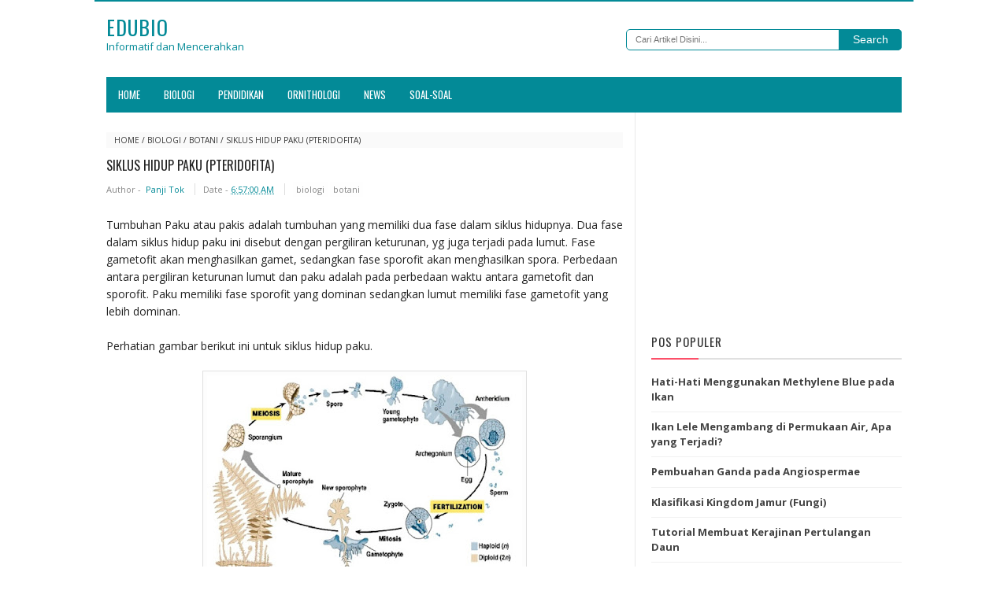

--- FILE ---
content_type: text/html; charset=UTF-8
request_url: https://www.edubio.info/2016/02/siklus-hidup-paku-pteridofita.html?m=1
body_size: 21111
content:
<!DOCTYPE html>
<HTML>
<head>
<link href='https://www.blogger.com/static/v1/widgets/2944754296-widget_css_bundle.css' rel='stylesheet' type='text/css'/>
<!-- [ Meta Tag SEO ] -->
<meta charset='utf-8'/>
<meta content='width=device-width, initial-scale=1' name='viewport'/>
<meta content='blogger' name='generator'/>
<meta content='text/html; charset=UTF-8' http-equiv='Content-Type'/>
<link href='http://www.blogger.com/openid-server.g' rel='openid.server'/>
<link href='' rel='openid.delegate'/>
<link href='https://www.edubio.info/2016/02/siklus-hidup-paku-pteridofita.html' rel='canonical'/>
<title>Siklus Hidup Paku (Pteridofita) - EDUBIO</title>
<meta content='' name='description'/>
<script type='application/ld+json'>{ "@context": "http://schema.org", "@type": "WebSite", "url": "http://arlinafix.blogspot.com/", "potentialAction": { "@type": "SearchAction", "target": "http://arlinafix.blogspot.com/?q={search_term}", "query-input": "required name=search_term" } }</script>
<meta content='Siklus Hidup Paku (Pteridofita), EDUBIO: Siklus Hidup Paku (Pteridofita), EDUBIO' name='keywords'/>
<link href='https://www.edubio.info/feeds/posts/default' rel='alternate' title='EDUBIO - Atom' type='application/atom+xml'/>
<link href='https://www.edubio.info/feeds/posts/default?alt=rss' rel='alternate' title='EDUBIO - RSS' type='application/rss+xml'/>
<link href='http://www.blogger.com/feeds/277057995297304733/posts/default' rel='alternate' title='EDUBIO - Atom' type='application/atom+xml'/>
<link href='https://blogger.googleusercontent.com/img/b/R29vZ2xl/AVvXsEgnMrtN2fXIR75Ztn6Ss4dBry3zzBRiFByrOTDat5m6AcqAeVdnUhQV3GnxB3LHY81G3hXcRWDVqg39UM8vqESOUC9X-Pr63PyK7Bk17OqQHIdhq2EVXKpdngAV6ggOgMoQ5_-sQsWBaVcR/s72-c/siklus-hidup-tumbuhan-paku-01.jpeg' rel='image_src'/>
<link href='/favicon.ico' rel='icon' type='image/x-icon'/>
<link href='https://plus.google.com/xxxxx/posts' rel='publisher'/>
<link href='https://plus.google.com/xxxxx/about' rel='author'/>
<link href='https://plus.google.com/xxxxx' rel='me'/>
<meta content='xxxxx' name='google-site-verification'/>
<meta content='xxxxx' name='msvalidate.01'/>
<meta content='xxxxx' name='alexaVerifyID'/>
<meta content='Indonesia' name='geo.placename'/>
<meta content='xxxxx' name='Author'/>
<meta content='general' name='rating'/>
<meta content='id' name='geo.country'/>
<!-- [ Social Media meta tag ] -->
<meta content='EDUBIO: Siklus Hidup Paku (Pteridofita)' property='og:title'/>
<meta content='article' property='og:type'/>
<meta content='https://www.edubio.info/2016/02/siklus-hidup-paku-pteridofita.html' property='og:url'/>
<meta content='https://blogger.googleusercontent.com/img/b/R29vZ2xl/AVvXsEgnMrtN2fXIR75Ztn6Ss4dBry3zzBRiFByrOTDat5m6AcqAeVdnUhQV3GnxB3LHY81G3hXcRWDVqg39UM8vqESOUC9X-Pr63PyK7Bk17OqQHIdhq2EVXKpdngAV6ggOgMoQ5_-sQsWBaVcR/s400/siklus-hidup-tumbuhan-paku-01.jpeg' property='og:image'/>
<meta content='xxxxx' property='og:description'/>
<meta content='EDUBIO' property='og:site_name'/>
<meta content='562901580420523' property='fb:app_id'/>
<meta content='100005787193074' property='fb:admins'/>
<meta content='en_US' property='og:locale'/>
<meta content='en_GB' property='og:locale:alternate'/>
<meta content='id_ID' property='og:locale:alternate'/>
<meta content='summary' name='twitter:card'/>
<meta content='EDUBIO: Siklus Hidup Paku (Pteridofita)' name='twitter:title'/>
<meta content='xxxxx' name='twitter:site'/>
<meta content='xxxxx' name='twitter:creator'/>
<style type="text/css">
<!-- /*
<style id='page-skin-1' type='text/css'><!--
/*
Theme Name       : Vikka Fast and Responsive Blogger Template
Theme Published  : 13 Agustus 2015
Theme Base Color : White and Blue
Theme Designer   : Arlina Design
Designer URL     : www.arlinadzgn.com
Thanks to        : All supported
Theme License    : This free Blogger template is licensed under the Creative Commons Attribution 3.0 License, which permits both personal and commercial use.
However, to satisfy the &#39;attribution&#39; clause of the license, you are required to keep the footer links intact which provides due credit to its authors. For more specific details about the license, you may visit the URL below:
http://creativecommons.org/licenses/by/3.0/
*/
/* CSS Reset */
html,body,div,span,applet,object,iframe,h1,h2,h3,h4,h5,h6,p,blockquote,pre,a,abbr,acronym,address,big,cite,code,del,dfn,em,img,ins,kbd,q,s,samp,small,strike,strong,sub,sup,tt,var,b,u,i,center,dl,dt,dd,ol,ul,li,fieldset,form,label,legend,table,caption,tbody,tfoot,thead,tr,th,td,article,aside,canvas,details,embed,figure,figcaption,footer,header,hgroup,menu,nav,output,ruby,section,summary,time,mark,audio,video{margin:0;padding:0;border:0;font-size:100%;font:inherit;vertical-align:baseline;}
/* HTML5 */
article,aside,details,figcaption,figure,footer,header,hgroup,menu,nav,section{display:block;}body{line-height:1;display:block;}*{margin:0;padding:0;}html{display:block;}ol,ul{list-style:none;}blockquote,q{quotes:none;}blockquote:before,blockquote:after,q:before,q:after{background:transparent;}table{border-collapse:collapse;border-spacing:0;}
/* Body Layout */
body#layout ul,#layout ul {display:none;}
body#layout #outer-wrapper, body#layout .post-inner, body#layout .sidebar, body#layout .sidebar-two {padding:0;}
body#layout #wrapper, body#layout .post-inner, body#layout .sidebar-inner {padding:0;}
body#layout .header-wrapper {margin-top:0;}
body#layout #header {min-height:0px;width:100%;}
body#layout #header2 {width:60%;float:left;}
body#layout #header-right {width:30%;float:right;}
#layout,#layout .widget-content,#layout .add_widget {border:none;}
body#layout .add_widget {border:1px solid #ddd;}
#layout .add_widget a {color:#333;}
#layout #header{min-height:0px;width:100%;margin:10px 0 0 0;}
#layout #footer-wrapper .footer-column{width:33.33%;float:left}
#layout #footer-wrapper #column1,#layout #footer-wrapper #column2{margin:0}
#layout #main-wrapper{width:70%;float:left}
#layout #sidebar-wrapper{width:30%;left:0;padding:0;float:right}
#layout .draggable-widget .widget-wrap2 {background:#c1cfd9;}
#layout #banner,#layout #banner2 {background-color:#444;padding:20px 0!important;margin-bottom:20px;}
#layout #banner .widget,#layout #banner2 .widget{width:80%;margin:5px auto!important;overflow:hidden;float:none}
#layout #banner .add_widget,#layout #banner2 .add_widget{width:80%;margin:5px auto!important;overflow:hidden;float:none}
#footer-adwidget .footer-widget {width:31.7%;float:left;margin-left:10px;}
#footer-wrapper {overflow:hidden;margin:0 auto 20px auto;max-width:920px;padding:15px 0 0;}
/* Layout */
body {background:#fff;font-family:'Open Sans';font-size:13px;font-weight:400;text-align:left;color:#222;margin:0;padding:0;}
.navbar,.post-feeds,.feed-links{display:none;}
.section,.widget{margin:0;padding:0;}
strong,b{font-weight:bold;padding:0;}
cite,em,i{font-style:italic;}
a:link,a:visited {color:#038A97;text-decoration:none}
a:hover,a:hover:visited {color:#038A97}
a img{border:none;border-width:0;outline:none;}
img{max-width:100%;vertical-align:middle;border:0;}
abbr,acronym{border-bottom:1px dotted;cursor:help;}
sup,sub{vertical-align:baseline;position:relative;top:-.4em;font-size:86%;}
sub{top:.4em;}small{font-size:86%;}
kbd {display:inline-block;border:1px solid #ccc;border-radius:4px;padding:0.1em 0.5em 0.05em 0.5em;margin:0 0.2em;background-color:#fff;}
mark{background-color:#ffce00;color:#182025;}
p,blockquote,pre,table,figure,hr,form,ol,ul,dl{margin:1.5em 0;}
hr{height:1px;border:none;background-color:#999;}
code,kbd,pre,samp{font-family:monospace,monospace;}
pre{white-space:pre;word-wrap:normal;overflow:auto;}
blockquote {background:#fcf4ca;position:relative;margin:15px 0;border-left:3px solid #c69f73;font-weight:400;padding:12px 15px;color:#77735c;box-shadow:3px 3px rgba(0,0,0,0.1);}
*:focus {outline:0!important;}
h1,h2,h3,h4,h5,h6{font-weight:700;line-height:normal;}
h1{font-size:200%}h2{font-size:180%}h3{font-size:160%}h4{font-size:140%}h5{font-size:120%}h6{font-size:100%}
.post-body h1{font-size:200%}.post-body h2{font-size:180%}.post-body h3{font-size:160%}.post-body h4{font-size:140%}.post-body h5{font-size:120%}.post-body h6{font-size:100%}
input,button,select,textarea{font-size:100%;line-height:normal;vertical-align:baseline;}
textarea{display:block;box-sizing:border-box;}
input.placeholder_text,textarea.placeholder_text{color:#888}
.post ul li span{position:relative;display:block;padding:0;margin:.5em 0 .5em 2em;text-decoration:none;transition:all .3s ease-out;}
ol {counter-reset:li;list-style:none;font:15px 'Open Sans', 'lucida sans';padding:0;margin:0;}
ol ol {margin: 0 0 0 2em;}
.post ol li{position:relative;display:block;padding:0;margin:.5em 0 .5em 2em;background:#fff;text-decoration:none;transition:all .3s;}
.post ol li:before {content:counter(li);counter-increment:li;position:absolute;left:-2.5em;top:50%;margin-top:-1em;height:2em;width:2em;line-height:2em;text-align:center;}
.post-body ul {position:relative;display:block;padding:0;margin:.5em 0 .5em 1.5em;text-decoration:none;transition:all .3s ease-out;}
/* Post Table */
.post-body table {width:100%;}
.post-body table td, .post-body table caption{border:1px solid #e6e6e6;padding:10px;text-align:left;vertical-align:top;}
.post-body table th {border:1px solid #009abf;padding:10px;text-align:left;vertical-align:top;}
.post-body table.tr-caption-container {border:1px solid #eee;}
.post-body th{font-weight:700;}
.post-body table caption{border:none;font-style:italic;}
.post-body td, .post-body th{vertical-align:top;text-align:left;font-size:13px;padding:3px 5px;border:1px solid #eee;}
.post-body th{background:#00acd6;color:#fff;}
.post-body th:hover{background:#009fc6;}
.post-body td a{color:#444;}
.post-body td a:hover{color:#cf4d35;}
.post-body table.tr-caption-container td {border:none;padding:8px;}
.post-body table.tr-caption-container, .post-body table.tr-caption-container img, .post-body img {max-width:100%;height:auto;}
.post-body li {list-style-type:square;}
.post-body td.tr-caption {color:#666;font-size:80%;padding:0px 8px 8px !important;}
#comments p a{ display: none !important;}

--></style>
<style type='text/css'>
/* Arlina Fixed Layout */
.quickedit {display:none}
/* Arlina Template Wrapper */
#wrapper {background:#fff;max-width:1040px;margin:auto;padding:0;overflow:hidden;border-top:2px solid #038A97;}
/* Arlina Header Wrapper */
#header{position:relative;display:block;padding:15px;overflow:hidden;}
#header2{float:left;max-width:468px;}
#header .title{color:#FAA804;font-size:200%;letter-spacing:1px;line-height:1.4em;margin:0;text-transform:uppercase;font-family:'Oswald';font-weight:500;}
#header .title a {color:#038A97;}
#header .title a:hover {color:#FAA804;}
#header p.description {margin:0;color:#038A97;font-size:13px;}
.header img,.header-right img {display:block;}
.header-right img {max-height:60px;}
.header-right{float:right;padding:0;overflow:hidden;margin:0;width:100%;max-width:350px}
/* Arlina Main Navigation */
#navi-arlina{height:45px;text-transform:uppercase;font-size:100%;background:#038A97;color:#fff;font-family:Oswald;margin:0 15px}
#navi-arlina ul.menus{background:#038A97;height:auto;overflow:hidden;position:absolute;z-index:99;display:none}
#navi-arlina a{display:block;line-height:45px;padding:0 15px;text-decoration:none;color:#fff}
#navi-arlina ul,#navi-arlina li {margin:0 auto;padding:0;list-style:none}
#navi-arlina ul {height:45px;}
#navi-arlina li {float:left;display:inline-block;position:relative}
#navi-arlina input {display:none;margin:0;padding:0;width:80px;height:45px;opacity:0;cursor:pointer}
#navi-arlina label {display:none;width:55px;height:48px;line-height:48px;text-align:center}
#navi-arlina label span {font-size:16px;position:absolute;left:55px}
#navi-arlina ul.menus li {display:block;width:100%;text-transform:none;text-shadow:none;}
#navi-arlina ul.menus a {color:#fff;line-height:55px}
#navi-arlina li a:hover {background:#FAA804}
#navi-arlina li:hover ul.menus,#navi-arlina li:hover > ul {display:block}
#navi-arlina ul.menus a:hover {background:#444;color:#fff}
#navi-arlina li ul{background:#444;margin:0;width:150px;height:auto;position:absolute;top:45px;left:0;z-index:10;display:none}
#navi-arlina li li {display:block;float:none}
#navi-arlina li li:hover {background:#444}
#navi-arlina li li a:hover {background:#444;text-decoration:underline}
#navi-arlina li ul ul {left:100%;top:0}
#navi-arlina li li > a{display:block;padding:0 10px;margin:0;line-height:30px;text-decoration:none;color:#fff}
/* Arlina Post Wrapper */
#main-wrapper{width:66%;float:left;padding:0;word-wrap:break-word;overflow:hidden;border-right:1px solid #e9e9e9;}
#main{padding:15px 15px 0}
.main .Blog{border-bottom-width:0}
.main .widget{margin:0 0 .2em;padding:0 0 .2em}
.date-header{display:none!important}
h1.post-title.entry-title,h2.post-title.entry-title {font-family:'Oswald';font-size:16px;text-transform:uppercase;font-weight:500}
h1.post-title.entry-title a,h2.post-title.entry-title a{color:#222;}
h1.post-title.entry-title a:hover,h2.post-title.entry-title a:hover{color:#338bc0;}
.post-body {margin:0;line-height:1.6em;text-align:left;font-size:14px;}
.post-info{display:block;padding:5px 0;color:#888;line-height:1.6em;font-size:11px;overflow:hidden;margin:5px 0}
.post-info abbr {border:0;}
.post-timestamp,.author-info,.comment-info{border-right:1px solid #ddd;margin-right:10px;padding:0 10px 0 0}
.post-info a.label-block{background:#fefefe;padding:2px 4px;color:#888;}
.post-info a:hover{text-decoration:underline}
.post-body img,.post-body video,.post-body object {max-width:100%}
.breadcrumbs{padding:5px 10px;color:#333;background:#fafafa;margin:10px 0;font-size:10px;text-transform:uppercase}
.breadcrumbs a{color:#333}
.breadcrumbs a:hover{color:#444;text-decoration:underline}
.post-footer{line-height:1.6em}
.post-footer a{color:#038A97;font-weight:700}
.feed-links{clear:both;line-height:2.5em;}
/* Arlina Post Navigation */
#blog-pager{position:relative;display:block;width:100%;margin:15px 10px 15px 0;text-align:center}
#blog-pager-newer-link{float:left}
#blog-pager-older-link{float:right}
#blog-pager a:link,#blog-pager a:visited{color:#333;font-size:11px!important;padding:6px 15px;margin:5px;background:#fff;border:1px solid #e0e0e0}
#blog-pager a:hover{text-decoration:underline}
/* Arlina Sidebar Wrapper */
#sidebar-wrapper{padding:0 15px 0 0;width:32%;float:right;word-wrap:break-word;overflow:hidden}
#sidebar-wrapper h2,#sidebar-wrapper h3,#sidebar-wrapper h4{position:relative;margin:0 0 10px;text-transform:uppercase;padding:10px 0;font-size:15px;color:#343434;font-family:'Oswald';border-bottom:2px solid #e0e0e0;font-weight:500;letter-spacing:1px;}
#sidebar-wrapper h2:before,#sidebar-wrapper h3:before,#sidebar-wrapper h4:before{content:'';position:absolute;bottom:-2px;left:0;right:0;background:#fc4f69;width:60px;height:2px}
#sidebar-wrapper .widget ul{margin:5px 0;padding:5px 0}
.widget-content {margin:0;overflow:hidden}
.sidebar {line-height:1.5em;padding:0 0 0 15px}
.sidebar ul {padding:0;margin:0}
.BlogArchive #ArchiveList ul li {text-indent:0!important}
.sidebar ul li{margin:0;padding:5px 0;border-bottom:1px solid #f1f1f1}
.sidebar .widget {margin:10px 0}
/* Arlina Footer Wrapper */

#footer-wrapper{text-align:left;overflow:hidden;background:#038A97;margin:auto;max-width:1040px;padding:15px 0 0;}
#footer-adwidget .footer-widget {width:31.7%;float:left;margin-left:10px;}
#footer-adwidget {max-width:920px;overflow:hidden;margin:0 auto;}
#footer-wrapper h2,#footer-wrapper h3 {overflow:hidden;position:relative;font-family:'Oswald';font-size:15px;font-weight:500;color:#fff;padding:10px 0;text-transform:uppercase;display:block;border-bottom:1px solid #555;letter-spacing:1px;}
#footer-wrapper h2:after,#footer-wrapper h3:after{content:'';display:inline-block;position:absolute;height:14px;top:0;margin:13px 0 12px 10px;width:100%;background:url(https://blogger.googleusercontent.com/img/b/R29vZ2xl/AVvXsEjHFwnxe9K-IJ7BvFjeFJbpIC6qteiZVn56_X0qzbZTnKkH8v9IDRwBXzUbuwKYEnA369C7VgcRqIUbQoOrhEg-n-R_CzDKc72oAmDoS9NqS9o5nLQrrjIfSV-fEAplBCs6F6TMs9S8Qylq/s1600/repeat-bg.png)repeat}
#footx1,#footx2,#footx3 {margin:0 .2%}
#footer-adwidget {max-width:920px;overflow:hidden;margin:0 auto;}
#footer-wrapper .widget-content {text-align:left;font-family:'Open Sans',Helvetica;margin:0;color:#f9f9f9;}
#footer-wrapper .widget-content li {margin-left:-14px;color:#f9f9f9}
#footer-wrapper .widget-content ul {margin:0;}
#footer-wrapper .widget li {margin:5px 0 0 0;padding:5px 0 0 0;display:block;}
.footer li a {padding-top:0;padding-right:0;line-height:2em;font-size:13px;font-weight:400;font-family:'Open Sans',Helvetica;color:#f9f9f9;margin:0}
.footer li a:hover {color:#fff;}
#footer-last{overflow:hidden;background:#038A97;text-align:center;padding:20px;margin:auto;border-top:1px solid #464646;text-transform:uppercase;}
.cpleft,#ftright{display:inline-block;color:#eee;font-size:11px}
.cpleft a,#ftright a {color:#eee;text-decoration:none;}
.cpleft a:hover,#ftright a:hover {color:#fff;text-decoration:underline;}
/* Arlina Popular Post */
.item-snippet {display:none;}
.PopularPosts .item-thumbnail{margin:0;}
#PopularPosts1 h2,#PopularPosts2 h2 {margin:0;}
.PopularPosts .popular-posts ul li{list-style:none;overflow:hidden;margin:0;}
.PopularPosts .popular-posts ul li:first-child{border-top:0}
#PopularPosts1 .popular-posts,#PopularPosts2 .popular-posts {position:relative;}
.PopularPosts .popular-posts ul li a {color:#444;font-weight:700;transition:all .3s}
.PopularPosts .popular-posts ul li a:hover {color:#444;text-decoration:underline}
.PopularPosts .item-title{display:table-cell;vertical-align:middle;line-height:normal;text-overflow:ellipsis;padding:0 0 0 10px}
.PopularPosts .item-thumbnail img {background:#fff;display:block;float:left;width:50px;height:auto;padding:2px;border:1px solid #ccc;transition:all .3s}
.PopularPosts .item-thumbnail img:hover{border-color:#aaa;}
.popular-posts ul {padding-left:0;}
/* Arlina Label */
.label-size-1,.label-size-2,.label-size-3,.label-size-4,.label-size-5 {font-size:100%;opacity:1}
.cloud-label-widget-content{text-align:left;padding:0;}
.label-count {white-space:nowrap;display:inline-block;}
#sidebar-wrapper .Label li{position:relative;background:#fff;color:#444;padding:0;margin:0;text-align:left;width:100%;transition:all .3s}
#sidebar-wrapper .Label li:hover {background:#fff;color:#cf4d35;}
#sidebar-wrapper .Label li:before {content:"";position:absolute;width:2px;height:100%;background:#4fafe9;transition:all .2s ease-in-out;}
#sidebar-wrapper .Label li:hover:before {width:100%;}
#sidebar-wrapper .Label li a{padding:0 0 0 20px;display:block;position:relative;line-height:42px;color:#787878;text-decoration:none;transition:all .3s}
#sidebar-wrapper .Label li a:hover {color:#fff;}
#sidebar-wrapper .Label li span{float:right;height:42px;line-height:42px;width:42px;text-align:center;display:inline-block;background:#4fafe9;color:#FFF;position:absolute;top:0;right:0;z-index:2}
#sidebar-wrapper .Label li:nth-child(1) span,#sidebar-wrapper .Label li:nth-child(1):before,#sidebar-wrapper .Label li:nth-child(7) span,#sidebar-wrapper .Label li:nth-child(7):before {background:#ca85ca;}
#sidebar-wrapper .Label li:nth-child(2) span,#sidebar-wrapper .Label li:nth-child(2):before,#sidebar-wrapper .Label li:nth-child(8) span,#sidebar-wrapper .Label li:nth-child(8):before {background:#e54e7e;}
#sidebar-wrapper .Label li:nth-child(3) span,#sidebar-wrapper .Label li:nth-child(3):before,#sidebar-wrapper .Label li:nth-child(9) span,#sidebar-wrapper .Label li:nth-child(9):before {background:#61c436;}
#sidebar-wrapper .Label li:nth-child(4) span,#sidebar-wrapper .Label li:nth-child(4):before,#sidebar-wrapper .Label li:nth-child(10) span,#sidebar-wrapper .Label li:nth-child(10):before {background:#f4b23f;}
#sidebar-wrapper .Label li:nth-child(5) span,#sidebar-wrapper .Label li:nth-child(5):before,#sidebar-wrapper .Label li:nth-child(11) span,#sidebar-wrapper .Label li:nth-child(11):before {background:#46c49c;}
#sidebar-wrapper .Label li:nth-child(6) span,#sidebar-wrapper .Label li:nth-child(6):before,#sidebar-wrapper .Label li:nth-child(12) span,#sidebar-wrapper .Label li:nth-child(12):before {background:#607ec7;}
#sidebar-wrapper .label-size{background:#038A97;position:relative;display:block;float:left;margin:0 1px 1px 0;font-size:11px;transition:all .3s}
#sidebar-wrapper .label-size a{display:inline-block;color:#fff;padding:4px 6px;font-weight:400;transition:all .3s}
#sidebar-wrapper .label-count{display:inline-block;background:#3a91c7;color:#fff;padding:5px 8px;text-align:center;transition:all .3s}
#sidebar-wrapper .label-size a:hover{color:#fff;text-decoration:underline}
#footer-wrapper .label-size{background:#2e2e2e;color:#eee;display:block;float:left;margin:0 1px 1px 0;font-size:11px;transition:initial;}
#footer-wrapper .label-size a{display:inline-block;color:#eee;padding:4px 6px;font-weight:400;transition:all .3s}
#footer-wrapper .label-size a:hover {color:#fff;text-decoration:underline}
#footer-wrapper .label-count{white-space:nowrap;background:#2e2e2e;display:inline-block;color:#eee;padding:5px 8px;text-align:center}
#footer-wrapper .Label li{padding:5px 0;margin:0;text-align:left;border-bottom:1px solid #444;transition:all .3s}
#footer-wrapper .Label li a {color:#eee;transition:all .3s;}
#footer-wrapper .Label li span{background:#2e2e2e;float:right;color:#eee;margin:0;padding:4px 6px;text-align:center;font-size:13px;font-weight:400;transition:all .3s;}
#footer-wrapper .Label li a:hover,#footer-wrapper .Label li:hover,#footer-wrapper .Label li span:hover {color:#fff;text-decoration:underline}
/* Arlina Contact */
#ContactForm1 {color:#eee}
#ContactForm1 .contact-form-widget input{display:inline-block;width:100%;border:0;padding:5px 0;margin-top:3px}
#ContactForm1 #ContactForm1_contact-form-email-message{width:100%;border:0;padding:5px;margin-top:3px}
#ContactForm1 #ContactForm1_contact-form-submit{background:#fd554c;color:#fff;padding:8px;font-size:90%;letter-spacing:1px;border-radius:1px;cursor:pointer;transition:all .3s}
#ContactForm1 #ContactForm1_contact-form-submit:hover{background:#df4840;color:#fff}
#ContactForm1 p#ContactForm1_contact-form-error-message,#ContactForm1 p#ContactForm1_contact-form-success-message {text-align:center;width:100%;display:block;color:#fff;}
/* Arlina Follow by Email */
.FollowByEmail .follow-by-email-inner {position:relative;}
.follow-by-email-inner {background:none repeat scroll 0 0 #363636;padding:15px;}
.follow-by-email-inner:before {color:#eee;content:'Dapatkan update artikel baru kami melalui email';font-size:12px;font-weight:normal;padding:0 0 0 2px;}
.FollowByEmail .follow-by-email-inner .follow-by-email-address{border:0;font-size:13px;height:28px;padding-left:5px;width:100%}
.FollowByEmail .follow-by-email-inner .follow-by-email-submit {background:#fd554c;border:0;color:#fff;cursor:pointer;font-size:11px;height:28px;margin:0 3px;width:80px;z-index:0;transition:all .6s}
.FollowByEmail .follow-by-email-inner .follow-by-email-submit:hover {background:#df4840;border:0;box-shadow:none;border-radius:0;cursor:pointer}
.tabletd1 {width:100%;}
.tabletd2 {width:64px;}
/* Arlina Ad Slot */
.banner,.banner2 {margin:0 auto;text-align:center;overflow:hidden;}
.banner .widget,.banner2 .widget {width:100%;max-width:100%;margin:0 auto;background:transparent;text-align:center;overflow:hidden;}
.banner img, .banner iframe,.banner2 img, .banner2 iframe{display:block;margin:0 auto;text-align:center;}
.kotak_iklan {margin:auto;transition:all 1s ease-out;}
.kotak_iklan .sidebar .widget-content,.kotak_iklan .sidebar-two .widget-content{padding:0;border:0;}
.kotak_iklan .sidebar .widget {margin-bottom:0;padding:0;}
.kotak_iklan img{background:#fff;text-align:center;margin:5px 2.5px;padding:2.5px;border:1px solid #ddd!important;transition:all .6s ease-out}
.kotak_iklan  img:hover {background:#fff;border-color:#bbb!important;}
.kotak_iklan2 {text-align:center;margin:0 auto;transition:all 1s ease-out;}
.kotak_iklan2 .sidebar .widget-content,.kotak_iklan2 .sidebar-two .widget-content{padding:0;background:#f2f6f7;box-shadow:0 1px 2px 0 rgba(0,0,0,0.1);border:0;}
.kotak_iklan2 .sidebar .widget,.kotak_iklan2 .sidebar-two .widget {margin-bottom:0;padding:0;}
.kotak_iklan2  img {text-align:center;transition:all 1s ease-out;}
.kotak_iklan2  img:hover {transition:all .5s ease-out;}
/* Arlina Back to top */
.back-to-top{visibility:hidden;background-color:#fd554c;color:#fff;vertical-align:middle;width:42px;height:42px;line-height:42px;text-align:center;position:fixed;bottom:30px;right:30px;z-index:90;cursor:pointer;border-radius:1px;opacity:0;-webkit-transform:translateZ(0);transition:all .6s}
.back-to-top:hover{background-color:#333;opacity:1}
.back-to-top.show{visibility:visible;opacity:1;}
/* Arlina Global Responsive */
@media screen and (max-width:800px) {
#header {text-align:center}
#navi-arlina{position:relative}
#navi-arlina ul{background:#038A97;position:absolute;top:100%;left:0;z-index:3;height:auto;display:none}
#navi-arlina ul.menus{width:100%;position:static;padding-left:20px}
#navi-arlina li{display:block;float:none;width:auto}
#navi-arlina input,#navi-arlina label{position:absolute;top:0;left:0;display:block}
#navi-arlina input{z-index:4}
#navi-arlina input:checked + label{color:#fff }
#navi-arlina input:checked ~ ul{display:block;width:100%}
#navi-arlina li:hover > ul{width:100%}}
@media only screen and (max-width:768px) {
#header{padding:3px 10px;}
#header2 {float:none;max-width:100%;}
.header-right {float:none;max-width:100%;margin-top:1px;}
#sidebar-wrapper,#main-wrapper {width:100%;padding:0;}
.sidebar {padding:0 15px;}
.menusearch{display:block;margin:15px 0;padding:0 15px}}
@media only screen and (max-width:667px) {
#footer-adwidget .footer-widget {width:31.2%;}}
@media screen and (max-width:640px) {
.post-info {display:none}
.status-msg-border {width:97%}
.post h2 {font-size:100%}
#footer-wrapper{margin:auto;}
#footer-adwidget {width:100%;overflow:hidden;}
#footer-adwidget .footer-widget {width:94%;float:left;margin-left:10px;}
.cpleft, #ftright {line-height:normal;}}
@media screen and (max-width:480px) {
.comments .comments-content .user{line-height:2.8em}
.post h2{font-size:100%}
.post h1{font-size:120%}
body,.body-fauxcolumn-outer{font-size:80%}}
@media screen and (max-width:380px){
.comments} 
@media screen and (max-width:240px) {
body,.body-fauxcolumn-outer {font-size:80%}}
.status-msg-body {padding:10px 0;display:none}
.status-msg-wrap{display:none;font-size:14px;margin-left:1px;width:100%;color:#666}
.status-msg-wrap a{color:orange!important}
.status-msg-bg{display:none;background:#ccc;position:relative;width:99%;padding:6px;z-index:1;border-radius:3px;border:2px #999 solid}
.status-msg-border{display:none;border:0;position:relative;width:99%}
</style>
<style type='text/css'>
/* Arlina Post Area */
.post-body img {background:#fdfdfd;height:auto;max-width:99%;margin-bottom:2px;opacity:1;padding:5px;box-shadow:0 0 0 1px #e0e0e0;transition:all .6s ease;}
.post-body img:hover {opacity:0.95;}
.post-body a.img,.post-body .separator a {margin-left:0!important;margin-right:0!important;}
/* Arlina Comment Post */
.comments{background:none repeat scroll 0 0 #fff;clear:both;margin:10px 0 0;padding:10px 0;width:100%;font-size:11px}
#comments{overflow:hidden}
#comments h4{display:inline;padding:10px;line-height:40px;font-size:14px;color:#fff}
#comments h4,.comments .comment-header,.comments .comment-thread.inline-thread .comment{position:relative}
#comments h4,.comments .continue a{background-color:#fd4646;font-weight:700;color:#fff}
.comments .user a,.comments .continue a{font-size:12px;color:#333}
.comments .continue a{font-size:12px;color:#fff}
#comments h4:after{content:"";position:absolute;bottom:-10px;left:10px;border-top:10px solid #fd4646;border-right:20px solid transparent;width:0;height:0;line-height:0}
.comments .avatar-image-container{float:left;width:42px;max-height:42px;height:42px;padding:2px;border:1px solid #ccc;border-radius:100%;transition:all .3s}
.comments .avatar-image-container img{max-width:42px;width:100%;border-radius:100%;transition:all .3s}
.comments .avatar-image-container:hover,.comments .avatar-image-container img:hover{border-radius:0}
.comments .inline-thread .avatar-image-container{width:36px;height:36px}
.comments .comment-block{font-size:13px;position:relative;margin-left:63px;padding:5px 10px;border:1px solid #ccc;border-radius:3px;line-height:normal;}
.comments .inline-thread .comment-block{margin-left:56px;border:1px solid #ccc}
.comments .comment-block::before,.comments .comment-block::after{content:"";width:0;height:0;border-width:10px 8px;border-style:solid;border-color:transparent #ccc transparent transparent;position:absolute;top:8px;right:100%}
.comments .comment-block::after{border-color:transparent #fff transparent transparent;right:auto;left:-15px}
.comments .comments-content .comment-header{border-bottom:1px solid #ccc;padding-bottom:3px;margin:-1px -3px 10px}
.comments .comments-content .comment{margin-bottom:12px;padding:0}
.comments .comments-content .icon.blog-author{position:absolute;right:10px;top:-4px;width:50px;height:20px;font-size:85%;font-weight:700;text-transform:uppercase;background-color:#fd4646}
.comments .comments-content .icon.blog-author::after{content:"Admin";position:absolute;color:#fff;top:1px;left:6px;line-height:20px;}
#comments-block{margin:1em 0 1.5em;line-height:1.6em }
#comments-block .comment-author{margin:.5em 0}
#comments-block .comment-body{margin:.25em 0 0}
#comments-block .comment-footer{margin:-.25em 0 2em;line-height:1.4em;text-transform:uppercase;letter-spacing:.1em}
#comments-block .comment-body p{margin:0 0 .75em}
.deleted-comment{font-style:italic;color:#eee}
.comment-replies {margin-left:7%;margin-top:10px;}
span.comment-actions{position:relative;display:inline-block;font-size:11px}
span.comment-actions a{margin-right:5px}
.comments .continue a{background:transparent;font-size:12px;color:#333}
cite.user.blog-author,cite.user{font-style:normal;font-weight:700;margin-right:5px}
#comments h4#comment-post-message,span.thread-count {display:none;}
#blog-pager{text-align:center}
.comments-content {display:block;position:relative;margin-top:15px;}
/* Arlina Related Post */
#related_posts{margin-top:15px}
#related_posts h4{color:#fff;background:#038A97;padding:10px;margin:0 0 5px;font-size:120%;}
#related_img{margin:0;padding:0;}
#related_img:hover{background:0}
#related_img ul{list-style-type:none;margin:0;padding:0}
#related_img li{min-height:62px;border-bottom:1px solid #f1f1f1;list-style:none;margin:0 0 5px;padding:5px;}
#related_img li a{color:#2672a0;}
#related_img li a:hover{text-decoration:underline}
#related_img .news-title{display:block;font-weight:bold!important;margin-bottom:5px;font-size:14px;}
#related_img .news-text{display:block;text-align:justify;font-weight:normal;text-transform:none;color:#333;font-size:12px;}
#related_img img{float:left;margin-right:7px;border:1px solid #ccc;padding:2px;width:60px;height:60px;max-width:100%;background:#fff}
/* Arlina Share Button */
h2.sharetitle{position:relative;overflow:hidden;margin:20px 0;font-size:120%;font-weight:700;padding:4px 8px;text-align:center;text-transform:uppercase;transition:all .5s ease-out}
h2.sharetitle:before, h2.sharetitle:after {position:absolute;top:51%;overflow:hidden;width:50%;height:2px;content:'\a0';background-color:#ddd;}
h2.sharetitle:before{margin-left:-50%;text-align:right;}
h2.sharetitle span{position:relative;display:inline-block;padding:5px 10px;margin:0 10px;}
.sharede,.sharebrow{position:relative;display:inline-block;}
.sharebrow{display:table;margin:auto;text-align:center}
.sharebrow a.fb,.sharebrow a.gp,.sharebrow a.tw,.sharebrow span.pl{text-decoration:none!important;display:inline-block;margin:0 5px 5px 0;font-weight:700;text-transform:uppercase;color:#fff;text-shadow:none;padding:2px 8px;opacity:1;transition:all .3s}
.sharebrow a.gp {background:#f20000;}
.sharebrow a.fb {background:#516ca4;}
.sharebrow a.tw {background:#00baff;}
.sharebrow span.pl {background:#ff6600;}
.fbtea,.gotea,.plustea,.twtea{font-size:13px!important;vertical-align:middle}
.sharebrow a.fb:hover,.sharebrow a.gp:hover,.sharebrow a.tw:hover,.sharebrow span.pl:hover{color:#fff;opacity:.9}
.sharebrow a.fb:active,.sharebrow a.gp:active,.sharebrow a.tw:active,.sharebrow span.pl:active{box-shadow:inset 0 1px 0 rgba(0,0,0,.16)}
span.pl{color:green;cursor:pointer}
#share-menu{display:none}
.dropdown-menu{position:absolute;top:100%;right:5px;z-index:99;float:left;min-width:100px;padding:5px 10px;margin:0;font-size:13px;text-align:left;list-style:none;background-color:#fff;-webkit-background-clip:padding-box;background-clip:padding-box;border:1px solid #ddd;border-radius:3px;}
.dropdown-menu li{list-style:none!important;margin:0!important;padding-left:0!important;line-height:1.8em!important}
.dropdown-menu li a{color:#333!important;font-weight:400;display:block}
.dropdown-menu li a:hover{color:#e8554e!important}
ul#share-menu{margin:10px 0;padding:5px 15px}
/* Arlina Shortcodes */
.button{float:left;list-style:none;text-align:center;width:95%;margin:10px;padding:2px;font-size:14px;clear:both;}
.button ul {margin:0;padding:0}
.button li{display:inline;margin:5px;padding:0;list-style:none;}
.demo,.download {padding:8px 12px!important;color:#fff!important;font-weight:700;font-size:14px;font-family:'Open Sans',sans-serif;text-align:center;text-transform:uppercase;letter-spacing:0.5px;border-radius:3px;transition:all 0.3s ease-out;}
.demo {background-color:#555;}
.download {background-color:#fd554c;}
.demo:hover {background-color:#444;color:#fff;}
.download:hover {background-color:#df4840;color:#fff;}
.first-letter{float:left;color:#f77c6a;font-size:75px;line-height:60px;padding-top:4px;padding-right:8px;padding-left:3px;font-family:Georgia}
.alert-message{position:relative;display:block;background-color:#f7f8fa;padding:20px;margin:20px 0;border-radius:2px;color:#39484d;}
.alert-message p{margin:0!important;padding:0;line-height:22px;font-size:13px;color:#39484d}
.alert-message span{font-size:14px!important}
.alert-message i{font-size:22px;text-align:left;display:inline-block;position:absolute;right:0;top:0;padding:20px;opacity:0.8;}
.alert-message.success{background-color:#00acd6;color:#fff}
.alert-message.success a,.alert-message.success span{color:#fff}
.alert-message.alert{background-color:#0073b7;color:#fff}
.alert-message.alert a,.alert-message.alert span{color:#fff}
.alert-message.warning{background-color:#efa666;color:#fff}
.alert-message.warning a,.alert-message.warning span{color:#fff}
.alert-message.error{background-color:#f56c7e;color:#fff}
.alert-message.error a,.alert-message.error span{color:#fff}
#flippy {text-align:center;}
#flippy button {margin:10px auto;cursor:pointer;font-weight:700;font-family:'Open Sans',sans-serif;background-color:#555;color:#fff;padding:8px 12px!important;text-transform:uppercase;border:none;border-radius:3px;transition:all 0.3s ease-out;}
#flippy button:hover, #flippy button:focus {outline:none;background-color:#444;color:#fff;}
#flippanel {padding:1px;text-align:left;background:#fafafa;border:1px solid #e6e6e6;}
#flippanel {padding:24px;display:none;}
#flippanel img {background:#fff;margin:10px auto;}
.bagitiga {-webkit-column-count:3;-moz-column-count:3;column-count:3;}
.bagitiga img{-webkit-backface-visibility:hidden;margin-bottom:15px;max-width:100%;}
/* CSS Item Responsive */
@media only screen and (max-width:960px){
.bagitiga{-webkit-column-count:2;-moz-column-count:2;column-count:2;}}
@media only screen and (max-width:640px){
.bagitiga{-webkit-column-count:1;-moz-column-count:1;column-count:1;}}
</style>
<script type='text/javascript'>/*<![CDATA[*/var relnum=0;var relmaxposts=5;var numchars=135;var morelink=" ";function saringtags(r,l){for(var e=r.split("<"),n=0;n<e.length;n++)-1!=e[n].indexOf(">")&&(e[n]=e[n].substring(e[n].indexOf(">")+1,e[n].length));return e=e.join(""),e=e.substring(0,l-1)}function relpostimgthum(r){for(var l=0;l<r.feed.entry.length;l++){var e=r.feed.entry[l];reljudul[relnum]=e.title.$t,postcontent="","content"in e?postcontent=e.content.$t:"summary"in e&&(postcontent=e.summary.$t),relcuplikan[relnum]=saringtags(postcontent,numchars),postimg="media$thumbnail"in e?e.media$thumbnail.url:"https://blogger.googleusercontent.com/img/b/R29vZ2xl/AVvXsEgdoS82OtVltlvsPp2Xwt05I3sdz8MErt_qKYPDrV_ogLLlO8v9W54YRwNconfm200y6NwGFrMdp9J9byi6sFm8cpNGPfats5jEPYfYYIPTHCNR50YHnAzOgVRRny6o34jN7iaaXI4txS7k/d/noimagethumb.gif",relgambar[relnum]=postimg;for(var n=0;n<e.link.length;n++)if("alternate"==e.link[n].rel){relurls[relnum]=e.link[n].href;break}relnum++}}function contains(r,l){for(var e=0;e<r.length;e++)if(r[e]==l)return!0;return!1}function relatpost(){for(var r=new Array(0),l=new Array(0),e=new Array(0),n=new Array(0),t=0;t<relurls.length;t++)contains(r,relurls[t])||(r.length+=1,r[r.length-1]=relurls[t],l.length+=1,l[l.length-1]=reljudul[t],e.length+=1,e[e.length-1]=relcuplikan[t],n.length+=1,n[n.length-1]=relgambar[t]);reljudul=l,relurls=r,relcuplikan=e,relgambar=n;for(var t=0;t<reljudul.length;t++){var a=Math.floor((reljudul.length-1)*Math.random()),u=reljudul[t],s=relurls[t],i=relcuplikan[t],o=relgambar[t];reljudul[t]=reljudul[a],relurls[t]=relurls[a],relcuplikan[t]=relcuplikan[a],relgambar[t]=relgambar[a],reljudul[a]=u,relurls[a]=s,relcuplikan[a]=i,relgambar[a]=o}for(var g,m=0,h=Math.floor((reljudul.length-1)*Math.random()),c=h,d=document.URL;m<relmaxposts&&(relurls[h]==d||(g="<li class='news-title clearfix'>",g+="<a href='"+relurls[h]+"' rel='nofollow' target='_top' title='"+reljudul[h]+"'><img src='"+relgambar[h]+"' /></a>",g+="<a href='"+relurls[h]+"' target='_top'>"+reljudul[h]+"</a>",g+="<span class='news-text'>"+relcuplikan[h]+" ... <a href='"+relurls[h]+"' target='_top'>"+morelink+"</a><span class='news-text'>",g+="</li>",document.write(g),m++,m!=relmaxposts))&&(h<reljudul.length-1?h++:h=0,h!=c););}var reljudul=new Array,relurls=new Array,relcuplikan=new Array,relgambar=new Array;/*]]>*/</script>
<script src='//ajax.googleapis.com/ajax/libs/jquery/2.1.3/jquery.min.js'></script>
<script type='text/javascript'>
//<![CDATA[
//CSS Ready
function loadCSS(e, t, n) { "use strict"; var i = window.document.createElement("link"); var o = t || window.document.getElementsByTagName("script")[0]; i.rel = "stylesheet"; i.href = e; i.media = "only x"; o.parentNode.insertBefore(i, o); setTimeout(function () { i.media = n || "all" }) }
loadCSS("https://fonts.googleapis.com/css?family=Open+Sans:400italic,400,700");loadCSS("https://fonts.googleapis.com/css?family=Oswald:400,700");
//]]>
</script>
<script>
  (function(i,s,o,g,r,a,m){i['GoogleAnalyticsObject']=r;i[r]=i[r]||function(){
  (i[r].q=i[r].q||[]).push(arguments)},i[r].l=1*new Date();a=s.createElement(o),
  m=s.getElementsByTagName(o)[0];a.async=1;a.src=g;m.parentNode.insertBefore(a,m)
  })(window,document,'script','https://www.google-analytics.com/analytics.js','ga');

  ga('create', 'UA-49490903-3', 'auto');
  ga('send', 'pageview');

</script>
<script async='async' data-ad-client='ca-pub-2044120770022661' src='https://pagead2.googlesyndication.com/pagead/js/adsbygoogle.js'></script>
<link href='https://www.blogger.com/dyn-css/authorization.css?targetBlogID=277057995297304733&amp;zx=ae8c51a2-ec4f-4f73-bc40-c6364a6a2513' media='none' onload='if(media!=&#39;all&#39;)media=&#39;all&#39;' rel='stylesheet'/><noscript><link href='https://www.blogger.com/dyn-css/authorization.css?targetBlogID=277057995297304733&amp;zx=ae8c51a2-ec4f-4f73-bc40-c6364a6a2513' rel='stylesheet'/></noscript>
<meta name='google-adsense-platform-account' content='ca-host-pub-1556223355139109'/>
<meta name='google-adsense-platform-domain' content='blogspot.com'/>

<!-- data-ad-client=ca-pub-2044120770022661 -->

</head>
<!-- <body><div></div> -->
<body class='loading'>
<div>
<div id='wrapper'>
<div id='header' itemscope='itemscope' itemtype='http://schema.org/WPHeader'>
<div class='section' id='header2'><div class='widget Header' data-version='1' id='Header1'>
<div id='header-inner'>
<div class='titlewrapper'>
<h2 class='title'>
<a href='https://www.edubio.info/' itemprop='url' title='EDUBIO'>
<span itemprop='name'>EDUBIO</span>
</a>
</h2>
</div>
<div class='descriptionwrapper'>
<p class='description'><span>Informatif dan Mencerahkan</span></p>
</div>
</div>
</div></div>
<div class='header-right section section' id='header-right'><div class='widget HTML' data-version='1' id='HTML1'>
<div class='widget-content'>
<style>
#search-box {position: relative;width: 100%;margin: 0;}
#search-form {height: 25px;border: 1px solid #038A97;-webkit-border-radius: 5px;
-moz-border-radius: 5px;border-radius: 5px;background-color: #fff;overflow: hidden;}
#search-text {font-size: 11px;color: #ddd; border-width: 0;background: transparent;}
#search-box input[type="text"]
{width: 90%; padding: 6px 0 12px 1em; color: #333; outline: none;}
#search-button {position: absolute;top: 0;right: 0;height: 27px;
width: 80px;font-size: 14px;color: #fff;text-align: center;
line-height: 25px;border-width: 0;background-color: #038A97;
-webkit-border-radius: 0px 5px 5px 0px;
-moz-border-radius: 0px 5px 5px 0px;
border-radius: 0px 5px 5px 0px;
cursor: pointer;}
</style>
<div id='search-box'>
<form action='/search' id='search-form' method='get' target='_top'>
<input id='search-text' name='q' placeholder='Cari Artikel Disini...' type='text'/>
<button id='search-button' type='submit'><span>Search</span></button>
</form>
</div>
</div>
<div class='clear'></div>
</div></div>
</div>
<div class='clear'></div>
<nav id='navi-arlina' itemscope='itemscope' itemtype='http://schema.org/SiteNavigationElement'>
<input type='checkbox'/>
<label>MENU</label>
<ul>
<li><a href='https://www.edubio.info/'>Home</a></li>
<li><a href='http://www.edubio.info/search/label/biologi' itemprop='url'><span itemprop='name'>Biologi</span></a></li>
<li><a href='http://www.edubio.info/search/label/pendidikan' itemprop='url'><span itemprop='name'>Pendidikan</span></a></li>
<li><a href='http://www.edubio.info/search/label/ornithologi' itemprop='url'><span itemprop='name'>Ornithologi</span></a></li>
<li><a href='http://www.edubio.info/search/label/news' itemprop='url'><span itemprop='name'>News</span></a></li>
<li><a href='http://www.edubio.info/search/label/soal biologi' itemprop='url'><span itemprop='name'>Soal-soal</span></a></li>
</ul>
</nav>
<div class='clear'></div>
<div id='content-wrapper' itemscope='itemscope' itemtype='http://schema.org/Blog' role='main'>
<div class='banner section no-items section' id='banner'></div>
<div id='main-wrapper'>
<div class='main section' id='main'><div class='widget Blog' data-version='1' id='Blog1'>
<div class='breadcrumbs' xmlns:v='http://rdf.data-vocabulary.org/#'>
<span class='breadhome' typeof='v:Breadcrumb'><a href='https://www.edubio.info/' property='v:title' rel='v:url'>Home</a> / </span>
<span class='breadlabel' typeof='v:Breadcrumb'><a href='https://www.edubio.info/search/label/biologi' property='v:title' rel='v:url'>biologi</a> / </span>
<span class='breadlabel' typeof='v:Breadcrumb'><a href='https://www.edubio.info/search/label/botani' property='v:title' rel='v:url'>botani</a> / </span>
<span class='breadlabel'>Siklus Hidup Paku (Pteridofita)</span>
</div>
<div class='blog-posts hfeed'>
<!--Can't find substitution for tag [defaultAdStart]-->

                <div class="date-outer">
              

                <div class="date-posts">
              
<div class='post-outer'>
<div class='post hentry'>
<h1 class='post-title entry-title'>
Siklus Hidup Paku (Pteridofita)
</h1>
<div class='post-header'>
<div class='post-header-line-1'>
<div class='post-info'>
<span class='author-info'>
<span class='vcard' itemprop='author' itemscope='itemscope' itemtype='http://schema.org/Person'>
<span class='fn'>
                Author&nbsp;-&nbsp;<a class='g-profile' href='https://www.blogger.com/profile/14856171022038210265' rel='author' title='author profile'>
<span itemprop='name'>Panji Tok</span>
</a>
</span>
</span>
</span>
<span class='post-timestamp'>
<meta content='https://www.edubio.info/2016/02/siklus-hidup-paku-pteridofita.html' itemprop='url'/>
                    Date&nbsp;-&nbsp;<a class='timestamp-link' href='https://www.edubio.info/2016/02/siklus-hidup-paku-pteridofita.html' rel='bookmark' title='permanent link'><abbr class='published updated' itemprop='datePublished' title='2016-02-07T06:57:00-08:00'>6:57:00&#8239;AM</abbr></a>
</span>
<span class='label-info'>
<a class='label-block' href='https://www.edubio.info/search/label/biologi?max-results=6' rel='tag'>
biologi</a>
<a class='label-block' href='https://www.edubio.info/search/label/botani?max-results=6' rel='tag'>
botani</a>
</span>
</div>
</div>
</div>

<div style="display:block;text-align:center;margin:15px auto;">

</div>
<div class='post-body entry-content' id='post-body-6425060399137519992'>
<p>Tumbuhan Paku atau pakis adalah tumbuhan yang memiliki dua fase dalam siklus hidupnya. Dua fase dalam siklus hidup paku ini disebut dengan pergiliran keturunan, yg juga terjadi pada lumut. Fase gametofit akan menghasilkan gamet, sedangkan fase sporofit akan menghasilkan spora. Perbedaan antara pergiliran keturunan lumut dan paku adalah pada perbedaan waktu antara gametofit dan sporofit. Paku memiliki fase sporofit yang dominan sedangkan lumut memiliki fase gametofit yang lebih dominan.<br />
<br />
Perhatian gambar berikut ini untuk siklus hidup paku.<br />
<div class="separator" style="clear: both; text-align: center;">
<a href="https://blogger.googleusercontent.com/img/b/R29vZ2xl/AVvXsEgnMrtN2fXIR75Ztn6Ss4dBry3zzBRiFByrOTDat5m6AcqAeVdnUhQV3GnxB3LHY81G3hXcRWDVqg39UM8vqESOUC9X-Pr63PyK7Bk17OqQHIdhq2EVXKpdngAV6ggOgMoQ5_-sQsWBaVcR/s1600/siklus-hidup-tumbuhan-paku-01.jpeg" imageanchor="1" style="margin-left: 1em; margin-right: 1em;"><img alt="pergiliran keturunan paku" border="0" height="265" src="https://blogger.googleusercontent.com/img/b/R29vZ2xl/AVvXsEgnMrtN2fXIR75Ztn6Ss4dBry3zzBRiFByrOTDat5m6AcqAeVdnUhQV3GnxB3LHY81G3hXcRWDVqg39UM8vqESOUC9X-Pr63PyK7Bk17OqQHIdhq2EVXKpdngAV6ggOgMoQ5_-sQsWBaVcR/s400/siklus-hidup-tumbuhan-paku-01.jpeg" title="siklus hidup paku" width="400" /></a></div>
<br />
<br />
Kita mulai pembahasan siklus hidup ini dari spora yang dihasilkan paku. Spora tersebut bersifat haploid (n) dan apabila jatuh di tempat lembab akan tumbuh menjadi gametofit muda (juga bersifat n). Gametofit ini disebut juga protalium apabila telah matang akan mengembangkan/ memunculkan anteridium dan arkegonium. Gametofit matang berukuran sangat kecil, hanya beberapa mm hingga cm saja.<br />
<br />
Anteridium menghasilkan sperma, sedangkan arkegonium akan menghasilkan ovum atau sel telur. Anteridium dan arkegonium umumnya akan matang pada waktu yang berbeda, sehingga memungkinkan terjadinya pembuahan silang. Sperma memiliki flagela yang akan digunakan untuk bergerak menuju ovum pada arkegonium. Sperma ini hanya dapat bergerak menuju ovum apabila lingkungan sekitarnya berair. Sperma (n) yang telah bersatu dengan ovum (n) melalui fertilisasi akan menghasilkan zigot yang bersifat diploid (2n).<br />
<br />
Zigot akan berkembang menjadi sporofit paku (2n). Sporofit awalnya tumbuh dari bagian arkegonium dan terus membesar hingga keluar dari gametofit induk tersebut. Sporofit merupakan bentuk tumbuhan paku yang umum kita lihat di sekitar tempat tinggal kita. Sedangkan fase gametofit, karena ukurannya yang sangat kecil, sulit kita lihat dan amati.<br />
<br />
Sporofit akan terus tumbuh dengan melakukan fotosintesis. Sporofit kebanyakan paku terbentuk seperti semak kecil, namun ada pula yang bentuknya besar mirip pohon. Sporofit memiliki dua macam daun, yaitu tropofil dan sporofil. Tropofil merupakan daun yang digunakan sepenuhnya untuk berfotosintesis. Sedangkan sporofil merupakan daun yang digunakan untuk fotosintesis dan perkembabgbiakan. Sporofil akan menghasilkan spora di bagian bawah daun atau di bagian tepi daun.<br />
<br />
Spora paku akan berkembang dalam kotak spora (sporangium). Kotak spora tersebut akan menggerombol/ mengelompok membentuk struktur yang disebut sorus. Pada kebanyakan paku, sorus berbentuk seperti gumpalan bundar berwarna kuning kecoklatan di bawah daun. Ada sorus yang telanjang dan adapula yang dilindungi semacam payung yang disebut indusium. Setelah spora matang, kotak spora akan pecah kemudian mengeluarkan isinya ke lingkungan sekitar, kemudian siklus di atas akan terulang kembali.<br />
<br />
Berdasarkan jenis spora yang dihasilkan, tumbuhan paku dibedakan menjadi 3 macam.<br />
<br />
<ul>
<li>Paku homospora (disebut juga isospora) hanya menghasilkan satu jenis spora yang memiliki bentuk dan sifat yang sama. Contohnya adalah <i>Lycopodium sp</i>. (paku kawat) dan <i>Adiantum cuneatum </i>(suplir).</li>
<li>Paku heterospora akan menghasilkan dua jenis spora, yaitu makrospora (betina) dan mikrospora (jantan). Contohnya adalah <i>Selaginella sp.</i> (paku rane) dan<i> Marsilea crenata</i> (semanggi).</li>
<li>Paku peralihan akan menghasilkan spora dengan bentuk dan ukuran sama namun sifatnya berbeda, jantan atau betina. Contohnya adalah <i>Equisetum debile</i> (paku ekor kuda).</li>
</ul>
<br />
Anteridium dan arkegonium pada paku homospora tumbuh pada individu gametofit yang sama. Sedangkan pada paku heterospora dan peralihan, spora betina akan menghasilkan gametofit betina dan spora jantan akan menghasilkan gametofit jantan. Gametofit betina hanya akan menghasilkan arkegonium, sedangkan gametofit jantan hanya akan menghasilkan anteridium.</p>
<div style='clear: both;'></div>
</div>
<div class='post-footer'>
<div class='post-footer-line post-footer-line-1'>
<div style="display:block;text-align:center;margin:15px auto;">

</div>
<h2 class='sharetitle'><span>Share this</span></h2>
<script type='text/javascript'>
//<![CDATA[
var siteurl = window.location.href;
  document.write('<div class="sharebrow"><div class="sharede"> \
<a class="gp" href="https://plus.google.com/share?url=' + siteurl + '" target="_blank" title="Share to Google+">\
    Google</a> \
<a class="fb" href="https://www.facebook.com/sharer/sharer.php?u=' + siteurl + '" target="_blank" title="Share to Facebook">\
    Facebook</a> \
<a class="tw" href="https://twitter.com/intent/tweet?text='+encodeURIComponent(document.title)+'&url='+siteurl+'" target="_blank" title="Share to Twitter">\
    Twitter</a> \
    <span class="pl" data-target="#share-menu">More</span> \
<ul class="dropdown-menu" id="share-menu"> \
    <li><a href="//www.digg.com/submit?url=' + siteurl + '" target="_blank" title="Share This On Digg">Digg</a></li> \
    <li><a href="//www.linkedin.com/shareArticle?mini=true&amp;url=' + siteurl + '" target="_blank" title="Share This On Linkedin">Linkedin</a></li> \
    <li><a href="//www.stumbleupon.com/submit?url=' + siteurl + '&amp;title='+encodeURIComponent(document.title)+'" target="_blank" title="Share This On Stumbleupon">Stumbleupon</a></li> \
    <li><a href="//delicious.com/post?url=' + siteurl + '&amp;title='+encodeURIComponent(document.title)+'" target="_blank" title="Share This On Delicious">Delicious</a></li> \
    <li><a href="http://www.tumblr.com/share/link?url=' + siteurl + '&name='+encodeURIComponent(document.title)+'&description='+encodeURIComponent(document.title)+'" target="_blank" title="Share This On Tumblr">Tumblr</a></li> \
    <li><a href="http://bufferapp.com/add?text='+encodeURIComponent(document.title)+'&url=' + siteurl + '" target="_blank" title="Share This On BufferApp">BufferApp</a></li> \
    <li><a href="https://getpocket.com/save?url=' + siteurl + '&title='+encodeURIComponent(document.title)+'" target="_blank" title="Share This On Pocket">Pocket</a></li> \
    <li><a href="http://www.evernote.com/clip.action?url=' + siteurl + '&title='+encodeURIComponent(document.title)+'" target="_blank" title="Share This On Evernote">Evernote</a></li> \
    </ul> \
</div><div class="clear"></div></div> \
');
var button=document.querySelector(".pl");button.addEventListener("click",function(){var t=document.querySelector(button.getAttribute("data-target"));t.style.display="block"==t.style.display?"none":"block"});
//]]>
</script>
<div style='clear:both;'></div>
<div id='related_posts'>
<h4>Related Articles :</h4>
<script src='/feeds/posts/default/-/biologi?alt=json-in-script&callback=relpostimgthum&max-results=50' type='text/javascript'></script>
<script src='/feeds/posts/default/-/botani?alt=json-in-script&callback=relpostimgthum&max-results=50' type='text/javascript'></script>
<ul id='related_img'>
<script type='text/javascript'>relatpost();</script>
</ul>
</div>
</div>
<div class='post-footer-line post-footer-line-2' style='display:none;'></div>
<div class='post-footer-line post-footer-line-3' style='display:none;'></div>
</div>
</div>
<div class='comments' id='comments'>
<a name='comments'></a>
<h4>
0
komentar
</h4>
<div id='Blog1_comments-block-wrapper'>
<dl class='avatar-comment-indent' id='comments-block'>
</dl>
</div>
<p class='comment-footer'>
<div class='comment-form'>
<a name='comment-form'></a>
<h4 id='comment-post-message'>Post a Comment</h4>
<p>
</p>
<a href="//www.blogger.com/comment-iframe.g?blogID=277057995297304733&amp;postID=6425060399137519992" id="comment-editor-src"></a>
<iframe class='blogger-iframe-colorize blogger-comment-from-post' height='410' id='comment-editor' name='comment-editor' style='display: block;width: 100%;'></iframe>
<!--Can't find substitution for tag [post.friendConnectJs]-->
<script src='https://www.blogger.com/static/v1/jsbin/2830521187-comment_from_post_iframe.js' type='text/javascript'></script>
<script type='text/javascript'>
            BLOG_CMT_createIframe('https://www.blogger.com/rpc_relay.html', '0');
          </script>
</div>
</p>
<div id='backlinks-container'>
<div id='Blog1_backlinks-container'>
</div>
</div>
</div>
</div>

              </div></div>
            
<!--Can't find substitution for tag [adEnd]-->
</div>
<div class='blog-pager' id='blog-pager'>
<span id='blog-pager-newer-link'>
<a class='blog-pager-newer-link' href='https://www.edubio.info/2016/02/struktur-dan-ciri-tumbuhan-lumut.html' id='Blog1_blog-pager-newer-link' title='Newer Post'>Newer Post</a>
</span>
<span id='blog-pager-older-link'>
<a class='blog-pager-older-link' href='https://www.edubio.info/2016/02/apa-itu-program-keluarga-harapan-pkh.html' id='Blog1_blog-pager-older-link' title='Older Post'>Older Post</a>
</span>
<a class='home-link' href='https://www.edubio.info/'>Home</a>
</div>
<div class='clear'></div>
<div class='post-feeds'>
<div class='feed-links'>
Subscribe to:
<a class='feed-link' href='https://www.edubio.info/feeds/6425060399137519992/comments/default' target='_blank' type='application/atom+xml'>Post Comments (Atom)</a>
</div>
</div>
</div></div>
</div>
<div id='sidebar-wrapper' itemscope='itemscope' itemtype='http://schema.org/WPSideBar'>
<div class='sidebar section' id='sidebar'><div class='widget AdSense' data-version='1' id='AdSense3'>
<div class='widget-content'>
<script async src="https://pagead2.googlesyndication.com/pagead/js/adsbygoogle.js"></script>
<!-- pendidikan-bio_sidebar_AdSense3_1x1_as -->
<ins class="adsbygoogle"
     style="display:block"
     data-ad-client="ca-pub-2044120770022661"
     data-ad-host="ca-host-pub-1556223355139109"
     data-ad-slot="9323901031"
     data-ad-format="auto"
     data-full-width-responsive="true"></ins>
<script>
(adsbygoogle = window.adsbygoogle || []).push({});
</script>
<div class='clear'></div>
</div>
</div>
<div class='widget PopularPosts' data-version='1' id='PopularPosts1'>
<h2>Pos Populer</h2>
<div class='widget-content popular-posts'>
<ul>
<li>
<a href='https://www.edubio.info/2021/04/hati-hati-menggunakan-methylene-blue.html'>Hati-Hati Menggunakan Methylene Blue pada Ikan</a>
</li>
<li>
<a href='https://www.edubio.info/2015/01/ikan-lele-mengambang-di-permukaan-air.html'>Ikan Lele Mengambang di Permukaan Air, Apa yang Terjadi?</a>
</li>
<li>
<a href='https://www.edubio.info/2014/04/pembuahan-ganda-pada-angiospermae.html'>Pembuahan Ganda pada Angiospermae</a>
</li>
<li>
<a href='https://www.edubio.info/2015/10/klasifikasi-kingdom-jamur-fungi.html'>Klasifikasi Kingdom Jamur (Fungi)</a>
</li>
<li>
<a href='https://www.edubio.info/2015/06/tutorial-membuat-kerajinan-pertulangan.html'>Tutorial Membuat Kerajinan Pertulangan Daun</a>
</li>
<li>
<a href='https://www.edubio.info/2018/06/bagian-bagian-biji-dikotil-dan-monokotil.html'>Bagian-Bagian Biji Dikotil dan Monokotil</a>
</li>
<li>
<a href='https://www.edubio.info/2015/02/bukti-bukti-teori-evolusi.html'>Bukti-Bukti Teori Evolusi</a>
</li>
<li>
<a href='https://www.edubio.info/2015/07/reproduksi-virus-secara-litik-dan.html'>Reproduksi Virus Secara Litik dan Lisogenik</a>
</li>
<li>
<a href='https://www.edubio.info/2015/08/proses-dan-tahapan-siklus-krebs.html'>Proses dan Tahapan Siklus Krebs</a>
</li>
</ul>
</div>
</div><div class='widget BlogArchive' data-version='1' id='BlogArchive1'>
<h2>Arsip Blog</h2>
<div class='widget-content'>
<div id='ArchiveList'>
<div id='BlogArchive1_ArchiveList'>
<select id='BlogArchive1_ArchiveMenu'>
<option value=''>Arsip Blog</option>
<option value='https://www.edubio.info/2025/05/'>May 2025 (1)</option>
<option value='https://www.edubio.info/2025/02/'>February 2025 (3)</option>
<option value='https://www.edubio.info/2025/01/'>January 2025 (1)</option>
<option value='https://www.edubio.info/2024/12/'>December 2024 (2)</option>
<option value='https://www.edubio.info/2024/11/'>November 2024 (2)</option>
<option value='https://www.edubio.info/2024/10/'>October 2024 (1)</option>
<option value='https://www.edubio.info/2024/05/'>May 2024 (2)</option>
<option value='https://www.edubio.info/2024/04/'>April 2024 (1)</option>
<option value='https://www.edubio.info/2024/03/'>March 2024 (2)</option>
<option value='https://www.edubio.info/2023/12/'>December 2023 (2)</option>
<option value='https://www.edubio.info/2023/11/'>November 2023 (4)</option>
<option value='https://www.edubio.info/2023/08/'>August 2023 (1)</option>
<option value='https://www.edubio.info/2023/04/'>April 2023 (3)</option>
<option value='https://www.edubio.info/2023/03/'>March 2023 (2)</option>
<option value='https://www.edubio.info/2023/02/'>February 2023 (3)</option>
<option value='https://www.edubio.info/2023/01/'>January 2023 (3)</option>
<option value='https://www.edubio.info/2022/12/'>December 2022 (2)</option>
<option value='https://www.edubio.info/2022/11/'>November 2022 (1)</option>
<option value='https://www.edubio.info/2022/09/'>September 2022 (2)</option>
<option value='https://www.edubio.info/2022/07/'>July 2022 (1)</option>
<option value='https://www.edubio.info/2022/06/'>June 2022 (9)</option>
<option value='https://www.edubio.info/2022/05/'>May 2022 (6)</option>
<option value='https://www.edubio.info/2022/04/'>April 2022 (2)</option>
<option value='https://www.edubio.info/2022/03/'>March 2022 (5)</option>
<option value='https://www.edubio.info/2022/02/'>February 2022 (4)</option>
<option value='https://www.edubio.info/2022/01/'>January 2022 (5)</option>
<option value='https://www.edubio.info/2021/12/'>December 2021 (1)</option>
<option value='https://www.edubio.info/2021/11/'>November 2021 (3)</option>
<option value='https://www.edubio.info/2021/10/'>October 2021 (7)</option>
<option value='https://www.edubio.info/2021/09/'>September 2021 (3)</option>
<option value='https://www.edubio.info/2021/08/'>August 2021 (8)</option>
<option value='https://www.edubio.info/2021/07/'>July 2021 (11)</option>
<option value='https://www.edubio.info/2021/06/'>June 2021 (6)</option>
<option value='https://www.edubio.info/2021/05/'>May 2021 (9)</option>
<option value='https://www.edubio.info/2021/04/'>April 2021 (8)</option>
<option value='https://www.edubio.info/2021/03/'>March 2021 (15)</option>
<option value='https://www.edubio.info/2021/02/'>February 2021 (14)</option>
<option value='https://www.edubio.info/2021/01/'>January 2021 (1)</option>
<option value='https://www.edubio.info/2020/12/'>December 2020 (1)</option>
<option value='https://www.edubio.info/2020/11/'>November 2020 (7)</option>
<option value='https://www.edubio.info/2020/10/'>October 2020 (1)</option>
<option value='https://www.edubio.info/2020/09/'>September 2020 (2)</option>
<option value='https://www.edubio.info/2020/08/'>August 2020 (1)</option>
<option value='https://www.edubio.info/2020/07/'>July 2020 (2)</option>
<option value='https://www.edubio.info/2020/06/'>June 2020 (3)</option>
<option value='https://www.edubio.info/2020/05/'>May 2020 (5)</option>
<option value='https://www.edubio.info/2020/04/'>April 2020 (8)</option>
<option value='https://www.edubio.info/2020/03/'>March 2020 (3)</option>
<option value='https://www.edubio.info/2020/02/'>February 2020 (7)</option>
<option value='https://www.edubio.info/2020/01/'>January 2020 (6)</option>
<option value='https://www.edubio.info/2019/12/'>December 2019 (6)</option>
<option value='https://www.edubio.info/2019/11/'>November 2019 (14)</option>
<option value='https://www.edubio.info/2019/10/'>October 2019 (3)</option>
<option value='https://www.edubio.info/2019/09/'>September 2019 (4)</option>
<option value='https://www.edubio.info/2019/08/'>August 2019 (9)</option>
<option value='https://www.edubio.info/2019/07/'>July 2019 (7)</option>
<option value='https://www.edubio.info/2019/06/'>June 2019 (3)</option>
<option value='https://www.edubio.info/2019/05/'>May 2019 (9)</option>
<option value='https://www.edubio.info/2019/04/'>April 2019 (3)</option>
<option value='https://www.edubio.info/2019/03/'>March 2019 (9)</option>
<option value='https://www.edubio.info/2019/02/'>February 2019 (12)</option>
<option value='https://www.edubio.info/2019/01/'>January 2019 (11)</option>
<option value='https://www.edubio.info/2018/12/'>December 2018 (4)</option>
<option value='https://www.edubio.info/2018/11/'>November 2018 (13)</option>
<option value='https://www.edubio.info/2018/10/'>October 2018 (2)</option>
<option value='https://www.edubio.info/2018/09/'>September 2018 (5)</option>
<option value='https://www.edubio.info/2018/08/'>August 2018 (2)</option>
<option value='https://www.edubio.info/2018/07/'>July 2018 (5)</option>
<option value='https://www.edubio.info/2018/06/'>June 2018 (7)</option>
<option value='https://www.edubio.info/2018/05/'>May 2018 (1)</option>
<option value='https://www.edubio.info/2018/04/'>April 2018 (5)</option>
<option value='https://www.edubio.info/2018/03/'>March 2018 (5)</option>
<option value='https://www.edubio.info/2018/02/'>February 2018 (8)</option>
<option value='https://www.edubio.info/2018/01/'>January 2018 (7)</option>
<option value='https://www.edubio.info/2017/12/'>December 2017 (3)</option>
<option value='https://www.edubio.info/2017/11/'>November 2017 (4)</option>
<option value='https://www.edubio.info/2017/10/'>October 2017 (10)</option>
<option value='https://www.edubio.info/2017/09/'>September 2017 (10)</option>
<option value='https://www.edubio.info/2017/08/'>August 2017 (6)</option>
<option value='https://www.edubio.info/2017/07/'>July 2017 (2)</option>
<option value='https://www.edubio.info/2017/06/'>June 2017 (10)</option>
<option value='https://www.edubio.info/2017/05/'>May 2017 (21)</option>
<option value='https://www.edubio.info/2017/04/'>April 2017 (7)</option>
<option value='https://www.edubio.info/2017/03/'>March 2017 (6)</option>
<option value='https://www.edubio.info/2017/02/'>February 2017 (9)</option>
<option value='https://www.edubio.info/2017/01/'>January 2017 (13)</option>
<option value='https://www.edubio.info/2016/12/'>December 2016 (9)</option>
<option value='https://www.edubio.info/2016/11/'>November 2016 (11)</option>
<option value='https://www.edubio.info/2016/10/'>October 2016 (8)</option>
<option value='https://www.edubio.info/2016/09/'>September 2016 (14)</option>
<option value='https://www.edubio.info/2016/08/'>August 2016 (10)</option>
<option value='https://www.edubio.info/2016/07/'>July 2016 (22)</option>
<option value='https://www.edubio.info/2016/06/'>June 2016 (2)</option>
<option value='https://www.edubio.info/2016/05/'>May 2016 (4)</option>
<option value='https://www.edubio.info/2016/04/'>April 2016 (10)</option>
<option value='https://www.edubio.info/2016/03/'>March 2016 (9)</option>
<option value='https://www.edubio.info/2016/02/'>February 2016 (7)</option>
<option value='https://www.edubio.info/2016/01/'>January 2016 (19)</option>
<option value='https://www.edubio.info/2015/12/'>December 2015 (6)</option>
<option value='https://www.edubio.info/2015/11/'>November 2015 (12)</option>
<option value='https://www.edubio.info/2015/10/'>October 2015 (11)</option>
<option value='https://www.edubio.info/2015/09/'>September 2015 (13)</option>
<option value='https://www.edubio.info/2015/08/'>August 2015 (17)</option>
<option value='https://www.edubio.info/2015/07/'>July 2015 (8)</option>
<option value='https://www.edubio.info/2015/06/'>June 2015 (17)</option>
<option value='https://www.edubio.info/2015/05/'>May 2015 (32)</option>
<option value='https://www.edubio.info/2015/04/'>April 2015 (21)</option>
<option value='https://www.edubio.info/2015/03/'>March 2015 (28)</option>
<option value='https://www.edubio.info/2015/02/'>February 2015 (32)</option>
<option value='https://www.edubio.info/2015/01/'>January 2015 (31)</option>
<option value='https://www.edubio.info/2014/12/'>December 2014 (28)</option>
<option value='https://www.edubio.info/2014/11/'>November 2014 (46)</option>
<option value='https://www.edubio.info/2014/10/'>October 2014 (32)</option>
<option value='https://www.edubio.info/2014/09/'>September 2014 (29)</option>
<option value='https://www.edubio.info/2014/08/'>August 2014 (2)</option>
<option value='https://www.edubio.info/2014/05/'>May 2014 (8)</option>
<option value='https://www.edubio.info/2014/04/'>April 2014 (5)</option>
<option value='https://www.edubio.info/2014/03/'>March 2014 (8)</option>
<option value='https://www.edubio.info/2014/02/'>February 2014 (4)</option>
<option value='https://www.edubio.info/2014/01/'>January 2014 (1)</option>
<option value='https://www.edubio.info/2013/12/'>December 2013 (2)</option>
<option value='https://www.edubio.info/2013/10/'>October 2013 (1)</option>
</select>
</div>
</div>
<div class='clear'></div>
</div>
</div>
<div class='widget Label' data-version='1' id='Label1'>
<h2>Label</h2>
<div class='widget-content cloud-label-widget-content'>
<span class='label-size label-size-3'>
<a dir='ltr' href='https://www.edubio.info/search/label/anatomi'>anatomi</a>
</span>
<span class='label-size label-size-2'>
<a dir='ltr' href='https://www.edubio.info/search/label/Aquafest%20IPB'>Aquafest IPB</a>
</span>
<span class='label-size label-size-4'>
<a dir='ltr' href='https://www.edubio.info/search/label/aquascape'>aquascape</a>
</span>
<span class='label-size label-size-2'>
<a dir='ltr' href='https://www.edubio.info/search/label/arwana'>arwana</a>
</span>
<span class='label-size label-size-1'>
<a dir='ltr' href='https://www.edubio.info/search/label/atmosfer'>atmosfer</a>
</span>
<span class='label-size label-size-2'>
<a dir='ltr' href='https://www.edubio.info/search/label/bakteri'>bakteri</a>
</span>
<span class='label-size label-size-1'>
<a dir='ltr' href='https://www.edubio.info/search/label/bandeng'>bandeng</a>
</span>
<span class='label-size label-size-4'>
<a dir='ltr' href='https://www.edubio.info/search/label/biokimia'>biokimia</a>
</span>
<span class='label-size label-size-5'>
<a dir='ltr' href='https://www.edubio.info/search/label/biologi'>biologi</a>
</span>
<span class='label-size label-size-1'>
<a dir='ltr' href='https://www.edubio.info/search/label/biologi%20kelas%20XI'>biologi kelas XI</a>
</span>
<span class='label-size label-size-1'>
<a dir='ltr' href='https://www.edubio.info/search/label/biologi%20kelas%20XII'>biologi kelas XII</a>
</span>
<span class='label-size label-size-2'>
<a dir='ltr' href='https://www.edubio.info/search/label/bioteknologi'>bioteknologi</a>
</span>
<span class='label-size label-size-1'>
<a dir='ltr' href='https://www.edubio.info/search/label/black%20skirt%20tetra'>black skirt tetra</a>
</span>
<span class='label-size label-size-3'>
<a dir='ltr' href='https://www.edubio.info/search/label/blackghost'>blackghost</a>
</span>
<span class='label-size label-size-2'>
<a dir='ltr' href='https://www.edubio.info/search/label/blogger'>blogger</a>
</span>
<span class='label-size label-size-4'>
<a dir='ltr' href='https://www.edubio.info/search/label/botani'>botani</a>
</span>
<span class='label-size label-size-2'>
<a dir='ltr' href='https://www.edubio.info/search/label/budidaya'>budidaya</a>
</span>
<span class='label-size label-size-1'>
<a dir='ltr' href='https://www.edubio.info/search/label/cabang%20biologi'>cabang biologi</a>
</span>
<span class='label-size label-size-3'>
<a dir='ltr' href='https://www.edubio.info/search/label/channa'>channa</a>
</span>
<span class='label-size label-size-1'>
<a dir='ltr' href='https://www.edubio.info/search/label/chatgpt'>chatgpt</a>
</span>
<span class='label-size label-size-1'>
<a dir='ltr' href='https://www.edubio.info/search/label/cupang'>cupang</a>
</span>
<span class='label-size label-size-1'>
<a dir='ltr' href='https://www.edubio.info/search/label/danau'>danau</a>
</span>
<span class='label-size label-size-1'>
<a dir='ltr' href='https://www.edubio.info/search/label/datz'>datz</a>
</span>
<span class='label-size label-size-2'>
<a dir='ltr' href='https://www.edubio.info/search/label/ekologi'>ekologi</a>
</span>
<span class='label-size label-size-1'>
<a dir='ltr' href='https://www.edubio.info/search/label/ekonomi'>ekonomi</a>
</span>
<span class='label-size label-size-1'>
<a dir='ltr' href='https://www.edubio.info/search/label/embriologi'>embriologi</a>
</span>
<span class='label-size label-size-2'>
<a dir='ltr' href='https://www.edubio.info/search/label/evolusi'>evolusi</a>
</span>
<span class='label-size label-size-4'>
<a dir='ltr' href='https://www.edubio.info/search/label/fisiologi'>fisiologi</a>
</span>
<span class='label-size label-size-2'>
<a dir='ltr' href='https://www.edubio.info/search/label/fitness'>fitness</a>
</span>
<span class='label-size label-size-3'>
<a dir='ltr' href='https://www.edubio.info/search/label/genetika'>genetika</a>
</span>
<span class='label-size label-size-3'>
<a dir='ltr' href='https://www.edubio.info/search/label/geografi'>geografi</a>
</span>
<span class='label-size label-size-1'>
<a dir='ltr' href='https://www.edubio.info/search/label/glofish'>glofish</a>
</span>
<span class='label-size label-size-2'>
<a dir='ltr' href='https://www.edubio.info/search/label/guppy'>guppy</a>
</span>
<span class='label-size label-size-1'>
<a dir='ltr' href='https://www.edubio.info/search/label/harimau'>harimau</a>
</span>
<span class='label-size label-size-3'>
<a dir='ltr' href='https://www.edubio.info/search/label/Herpetologi'>Herpetologi</a>
</span>
<span class='label-size label-size-4'>
<a dir='ltr' href='https://www.edubio.info/search/label/hewan'>hewan</a>
</span>
<span class='label-size label-size-1'>
<a dir='ltr' href='https://www.edubio.info/search/label/histologi'>histologi</a>
</span>
<span class='label-size label-size-4'>
<a dir='ltr' href='https://www.edubio.info/search/label/ikan%20hias'>ikan hias</a>
</span>
<span class='label-size label-size-2'>
<a dir='ltr' href='https://www.edubio.info/search/label/ikan%20mas'>ikan mas</a>
</span>
<span class='label-size label-size-1'>
<a dir='ltr' href='https://www.edubio.info/search/label/ikan%20predator'>ikan predator</a>
</span>
<span class='label-size label-size-1'>
<a dir='ltr' href='https://www.edubio.info/search/label/ikan%20zebra'>ikan zebra</a>
</span>
<span class='label-size label-size-1'>
<a dir='ltr' href='https://www.edubio.info/search/label/islam'>islam</a>
</span>
<span class='label-size label-size-2'>
<a dir='ltr' href='https://www.edubio.info/search/label/jamur'>jamur</a>
</span>
<span class='label-size label-size-2'>
<a dir='ltr' href='https://www.edubio.info/search/label/jenis%20ikan'>jenis ikan</a>
</span>
<span class='label-size label-size-1'>
<a dir='ltr' href='https://www.edubio.info/search/label/jurnal'>jurnal</a>
</span>
<span class='label-size label-size-3'>
<a dir='ltr' href='https://www.edubio.info/search/label/kamus%20biologi'>kamus biologi</a>
</span>
<span class='label-size label-size-1'>
<a dir='ltr' href='https://www.edubio.info/search/label/kanker'>kanker</a>
</span>
<span class='label-size label-size-2'>
<a dir='ltr' href='https://www.edubio.info/search/label/kebangsaan'>kebangsaan</a>
</span>
<span class='label-size label-size-1'>
<a dir='ltr' href='https://www.edubio.info/search/label/kedokteran'>kedokteran</a>
</span>
<span class='label-size label-size-2'>
<a dir='ltr' href='https://www.edubio.info/search/label/kendala'>kendala</a>
</span>
<span class='label-size label-size-3'>
<a dir='ltr' href='https://www.edubio.info/search/label/kesehatan'>kesehatan</a>
</span>
<span class='label-size label-size-1'>
<a dir='ltr' href='https://www.edubio.info/search/label/kisah'>kisah</a>
</span>
<span class='label-size label-size-3'>
<a dir='ltr' href='https://www.edubio.info/search/label/klasifikasi'>klasifikasi</a>
</span>
<span class='label-size label-size-2'>
<a dir='ltr' href='https://www.edubio.info/search/label/koi'>koi</a>
</span>
<span class='label-size label-size-2'>
<a dir='ltr' href='https://www.edubio.info/search/label/kolam'>kolam</a>
</span>
<span class='label-size label-size-1'>
<a dir='ltr' href='https://www.edubio.info/search/label/konservasi'>konservasi</a>
</span>
<span class='label-size label-size-3'>
<a dir='ltr' href='https://www.edubio.info/search/label/lele'>lele</a>
</span>
<span class='label-size label-size-1'>
<a dir='ltr' href='https://www.edubio.info/search/label/lobster'>lobster</a>
</span>
<span class='label-size label-size-1'>
<a dir='ltr' href='https://www.edubio.info/search/label/lou%20han'>lou han</a>
</span>
<span class='label-size label-size-1'>
<a dir='ltr' href='https://www.edubio.info/search/label/mancing'>mancing</a>
</span>
<span class='label-size label-size-1'>
<a dir='ltr' href='https://www.edubio.info/search/label/mas%20koki'>mas koki</a>
</span>
<span class='label-size label-size-1'>
<a dir='ltr' href='https://www.edubio.info/search/label/mikrobiologi'>mikrobiologi</a>
</span>
<span class='label-size label-size-1'>
<a dir='ltr' href='https://www.edubio.info/search/label/mikroteknik'>mikroteknik</a>
</span>
<span class='label-size label-size-2'>
<a dir='ltr' href='https://www.edubio.info/search/label/morfologi'>morfologi</a>
</span>
<span class='label-size label-size-5'>
<a dir='ltr' href='https://www.edubio.info/search/label/news'>news</a>
</span>
<span class='label-size label-size-2'>
<a dir='ltr' href='https://www.edubio.info/search/label/nila'>nila</a>
</span>
<span class='label-size label-size-2'>
<a dir='ltr' href='https://www.edubio.info/search/label/obat'>obat</a>
</span>
<span class='label-size label-size-4'>
<a dir='ltr' href='https://www.edubio.info/search/label/ornithologi'>ornithologi</a>
</span>
<span class='label-size label-size-2'>
<a dir='ltr' href='https://www.edubio.info/search/label/p%20bass'>p bass</a>
</span>
<span class='label-size label-size-2'>
<a dir='ltr' href='https://www.edubio.info/search/label/pakan'>pakan</a>
</span>
<span class='label-size label-size-3'>
<a dir='ltr' href='https://www.edubio.info/search/label/paleobiologi'>paleobiologi</a>
</span>
<span class='label-size label-size-3'>
<a dir='ltr' href='https://www.edubio.info/search/label/pendidikan'>pendidikan</a>
</span>
<span class='label-size label-size-1'>
<a dir='ltr' href='https://www.edubio.info/search/label/pendidikan%20bahasa'>pendidikan bahasa</a>
</span>
<span class='label-size label-size-3'>
<a dir='ltr' href='https://www.edubio.info/search/label/penyakit'>penyakit</a>
</span>
<span class='label-size label-size-1'>
<a dir='ltr' href='https://www.edubio.info/search/label/percobaan'>percobaan</a>
</span>
<span class='label-size label-size-1'>
<a dir='ltr' href='https://www.edubio.info/search/label/pertumbuhan'>pertumbuhan</a>
</span>
<span class='label-size label-size-2'>
<a dir='ltr' href='https://www.edubio.info/search/label/peta'>peta</a>
</span>
<span class='label-size label-size-1'>
<a dir='ltr' href='https://www.edubio.info/search/label/planaria'>planaria</a>
</span>
<span class='label-size label-size-1'>
<a dir='ltr' href='https://www.edubio.info/search/label/ppt'>ppt</a>
</span>
<span class='label-size label-size-1'>
<a dir='ltr' href='https://www.edubio.info/search/label/protista'>protista</a>
</span>
<span class='label-size label-size-1'>
<a dir='ltr' href='https://www.edubio.info/search/label/rasbora'>rasbora</a>
</span>
<span class='label-size label-size-1'>
<a dir='ltr' href='https://www.edubio.info/search/label/red%20parrot'>red parrot</a>
</span>
<span class='label-size label-size-3'>
<a dir='ltr' href='https://www.edubio.info/search/label/sel'>sel</a>
</span>
<span class='label-size label-size-1'>
<a dir='ltr' href='https://www.edubio.info/search/label/shutterstock'>shutterstock</a>
</span>
<span class='label-size label-size-1'>
<a dir='ltr' href='https://www.edubio.info/search/label/Siklid'>Siklid</a>
</span>
<span class='label-size label-size-4'>
<a dir='ltr' href='https://www.edubio.info/search/label/soal%20biologi'>soal biologi</a>
</span>
<span class='label-size label-size-2'>
<a dir='ltr' href='https://www.edubio.info/search/label/soal%20osn'>soal osn</a>
</span>
<span class='label-size label-size-1'>
<a dir='ltr' href='https://www.edubio.info/search/label/tanaman%20obat'>tanaman obat</a>
</span>
<span class='label-size label-size-1'>
<a dir='ltr' href='https://www.edubio.info/search/label/teknologi'>teknologi</a>
</span>
<span class='label-size label-size-2'>
<a dir='ltr' href='https://www.edubio.info/search/label/travelling'>travelling</a>
</span>
<span class='label-size label-size-1'>
<a dir='ltr' href='https://www.edubio.info/search/label/tutorial'>tutorial</a>
</span>
<span class='label-size label-size-2'>
<a dir='ltr' href='https://www.edubio.info/search/label/udang%20hias'>udang hias</a>
</span>
<span class='label-size label-size-1'>
<a dir='ltr' href='https://www.edubio.info/search/label/unik'>unik</a>
</span>
<span class='label-size label-size-2'>
<a dir='ltr' href='https://www.edubio.info/search/label/university'>university</a>
</span>
<span class='label-size label-size-2'>
<a dir='ltr' href='https://www.edubio.info/search/label/virus'>virus</a>
</span>
<span class='label-size label-size-2'>
<a dir='ltr' href='https://www.edubio.info/search/label/zat%20aktif'>zat aktif</a>
</span>
<span class='label-size label-size-2'>
<a dir='ltr' href='https://www.edubio.info/search/label/zat%20anti%20gizi'>zat anti gizi</a>
</span>
<span class='label-size label-size-3'>
<a dir='ltr' href='https://www.edubio.info/search/label/zoologi'>zoologi</a>
</span>
<div class='clear'></div>
</div>
</div>
</div>
</div>
<div class='clear'>&#160;</div>
</div>
<div class='clear'></div>
<div class='banner2 section no-items section' id='banner2'></div>
</div>
<div class='clear'></div>
<footer id='footer-wrapper' itemscope='itemscope' itemtype='http://schema.org/WPFooter'>
<div class='footer'>
<div id='footer-adwidget'>
<div class='footer-widget' id='footx1'>
<div class='footer section' id='footer1'><div class='widget LinkList' data-version='1' id='LinkList1'>
<h2>Tentang blog ini</h2>
<div class='widget-content'>
<ul>
<li><a href='http://www.edubio.info/p/nnnn-disclaimer-penyangkalan-disclaimer.html'>Disclaimer</a></li>
<li><a href='http://www.edubio.info/p/privacy-policy-maxmanroe.html'>Privacy Policy</a></li>
<li><a href='http://www.edubio.info/p/terms-of-service-terimakasih-atas.html'>Terms of Service</a></li>
<li><a href='http://www.edubio.info/p/blog-page.html'>Daftar Isi</a></li>
<li><a href='http://www.edubio.info/p/about-me_4589.html'>Tentang Penulis</a></li>
<li><a href='http://www.edubio.info/p/contact-me_31.html'>Hubungi Saya</a></li>
</ul>
<div class='clear'></div>
</div>
</div></div>
</div>
<div class='footer-widget' id='footx2'>
<div class='footer section' id='footer2'><div class='widget LinkList' data-version='1' id='LinkList2'>
<h2>Vlog dan Blog lain</h2>
<div class='widget-content'>
<ul>
<li><a href='https://www.youtube.com/channel/UCBpGMwx5hEZiviVW8q3-_mw'>Vlog Materi Biologi</a></li>
<li><a href='https://www.youtube.com/channel/UCcutXVeav9L9jYYjAJ9x9Ug'>Vlog Animal Life</a></li>
<li><a href='http://tanikan.blogspot.com'>Blog Teknik Tani Ikan</a></li>
</ul>
<div class='clear'></div>
</div>
</div></div>
</div>
<div class='footer-widget' id='footx3'>
<div class='footer section' id='footer3'><div class='widget Stats' data-version='1' id='Stats1'>
<h2>Total Pageviews</h2>
<div class='widget-content'>
<div id='Stats1_content' style='display: none;'>
<span class='counter-wrapper graph-counter-wrapper' id='Stats1_totalCount'>
</span>
<div class='clear'></div>
</div>
</div>
</div></div>
</div>
</div>
</div>
<div id='footer-last'>
<div class='cpleft'>
Copyright &#169; 2023 <a href='https://www.edubio.info/' itemprop='creator' itemscope='itemscope' itemtype='http://schema.org/Person'><span itemprop='name'>EDUBIO</span></a> All Right Reserved
</div>
<div id='ftright'>
Created by <a href='http://www.arlinadzgn.com' target='_blank' title='Arlina Design'>Arlina Design</a>
</div> | Distributed By <a href='http://gooyaabitemplates.com/' rel='dofollow' target='_blank'>Gooyaabi Templates</a>
</div>
</footer>
</div>
<div class='back-to-top' id='back-to-top' title='Back to top'>TOP</div>
<script type='text/javascript'>
//<![CDATA[
// Back to top button
(function(){$(document).ready(function(){return $(window).scroll(function(){return $(window).scrollTop()>600?$("#back-to-top").addClass("show"):$("#back-to-top").removeClass("show")}),$("#back-to-top").click(function(){return $("html,body").animate({scrollTop:"0"})})})}).call(this);
//]]>
</script>
<div class='back-to-top' id='back-to-top' title='Back to top'><i class='fa fa-chevron-up'></i></div>
<script type='text/javascript'>
//Spoiler
$(document).ready(function(){$("#flippy").click(function(){$("#flippanel").slideToggle("normal")})});
</script>

<script type="text/javascript" src="https://www.blogger.com/static/v1/widgets/2028843038-widgets.js"></script>
<script type='text/javascript'>
window['__wavt'] = 'AOuZoY4bv0gJxv2nnX4S5aBcNDSHWUJ7qw:1768984409396';_WidgetManager._Init('//www.blogger.com/rearrange?blogID\x3d277057995297304733','//www.edubio.info/2016/02/siklus-hidup-paku-pteridofita.html','277057995297304733');
_WidgetManager._SetDataContext([{'name': 'blog', 'data': {'blogId': '277057995297304733', 'title': 'EDUBIO', 'url': 'https://www.edubio.info/2016/02/siklus-hidup-paku-pteridofita.html', 'canonicalUrl': 'https://www.edubio.info/2016/02/siklus-hidup-paku-pteridofita.html', 'homepageUrl': 'https://www.edubio.info/', 'searchUrl': 'https://www.edubio.info/search', 'canonicalHomepageUrl': 'https://www.edubio.info/', 'blogspotFaviconUrl': 'https://www.edubio.info/favicon.ico', 'bloggerUrl': 'https://www.blogger.com', 'hasCustomDomain': true, 'httpsEnabled': true, 'enabledCommentProfileImages': true, 'gPlusViewType': 'FILTERED_POSTMOD', 'adultContent': false, 'analyticsAccountNumber': '', 'encoding': 'UTF-8', 'locale': 'en', 'localeUnderscoreDelimited': 'en', 'languageDirection': 'ltr', 'isPrivate': false, 'isMobile': false, 'isMobileRequest': true, 'mobileClass': '', 'isPrivateBlog': false, 'isDynamicViewsAvailable': true, 'feedLinks': '\x3clink rel\x3d\x22alternate\x22 type\x3d\x22application/atom+xml\x22 title\x3d\x22EDUBIO - Atom\x22 href\x3d\x22https://www.edubio.info/feeds/posts/default\x22 /\x3e\n\x3clink rel\x3d\x22alternate\x22 type\x3d\x22application/rss+xml\x22 title\x3d\x22EDUBIO - RSS\x22 href\x3d\x22https://www.edubio.info/feeds/posts/default?alt\x3drss\x22 /\x3e\n\x3clink rel\x3d\x22service.post\x22 type\x3d\x22application/atom+xml\x22 title\x3d\x22EDUBIO - Atom\x22 href\x3d\x22https://www.blogger.com/feeds/277057995297304733/posts/default\x22 /\x3e\n\n\x3clink rel\x3d\x22alternate\x22 type\x3d\x22application/atom+xml\x22 title\x3d\x22EDUBIO - Atom\x22 href\x3d\x22https://www.edubio.info/feeds/6425060399137519992/comments/default\x22 /\x3e\n', 'meTag': '', 'adsenseClientId': 'ca-pub-2044120770022661', 'adsenseHostId': 'ca-host-pub-1556223355139109', 'adsenseHasAds': true, 'adsenseAutoAds': false, 'boqCommentIframeForm': true, 'loginRedirectParam': '', 'view': '', 'dynamicViewsCommentsSrc': '//www.blogblog.com/dynamicviews/4224c15c4e7c9321/js/comments.js', 'dynamicViewsScriptSrc': '//www.blogblog.com/dynamicviews/6e0d22adcfa5abea', 'plusOneApiSrc': 'https://apis.google.com/js/platform.js', 'disableGComments': true, 'interstitialAccepted': false, 'sharing': {'platforms': [{'name': 'Get link', 'key': 'link', 'shareMessage': 'Get link', 'target': ''}, {'name': 'Facebook', 'key': 'facebook', 'shareMessage': 'Share to Facebook', 'target': 'facebook'}, {'name': 'BlogThis!', 'key': 'blogThis', 'shareMessage': 'BlogThis!', 'target': 'blog'}, {'name': 'X', 'key': 'twitter', 'shareMessage': 'Share to X', 'target': 'twitter'}, {'name': 'Pinterest', 'key': 'pinterest', 'shareMessage': 'Share to Pinterest', 'target': 'pinterest'}, {'name': 'Email', 'key': 'email', 'shareMessage': 'Email', 'target': 'email'}], 'disableGooglePlus': true, 'googlePlusShareButtonWidth': 0, 'googlePlusBootstrap': '\x3cscript type\x3d\x22text/javascript\x22\x3ewindow.___gcfg \x3d {\x27lang\x27: \x27en\x27};\x3c/script\x3e'}, 'hasCustomJumpLinkMessage': false, 'jumpLinkMessage': 'Read more', 'pageType': 'item', 'postId': '6425060399137519992', 'postImageThumbnailUrl': 'https://blogger.googleusercontent.com/img/b/R29vZ2xl/AVvXsEgnMrtN2fXIR75Ztn6Ss4dBry3zzBRiFByrOTDat5m6AcqAeVdnUhQV3GnxB3LHY81G3hXcRWDVqg39UM8vqESOUC9X-Pr63PyK7Bk17OqQHIdhq2EVXKpdngAV6ggOgMoQ5_-sQsWBaVcR/s72-c/siklus-hidup-tumbuhan-paku-01.jpeg', 'postImageUrl': 'https://blogger.googleusercontent.com/img/b/R29vZ2xl/AVvXsEgnMrtN2fXIR75Ztn6Ss4dBry3zzBRiFByrOTDat5m6AcqAeVdnUhQV3GnxB3LHY81G3hXcRWDVqg39UM8vqESOUC9X-Pr63PyK7Bk17OqQHIdhq2EVXKpdngAV6ggOgMoQ5_-sQsWBaVcR/s400/siklus-hidup-tumbuhan-paku-01.jpeg', 'pageName': 'Siklus Hidup Paku (Pteridofita)', 'pageTitle': 'EDUBIO: Siklus Hidup Paku (Pteridofita)', 'metaDescription': ''}}, {'name': 'features', 'data': {}}, {'name': 'messages', 'data': {'edit': 'Edit', 'linkCopiedToClipboard': 'Link copied to clipboard!', 'ok': 'Ok', 'postLink': 'Post Link'}}, {'name': 'template', 'data': {'name': 'custom', 'localizedName': 'Custom', 'isResponsive': false, 'isAlternateRendering': false, 'isCustom': true}}, {'name': 'view', 'data': {'classic': {'name': 'classic', 'url': '?view\x3dclassic'}, 'flipcard': {'name': 'flipcard', 'url': '?view\x3dflipcard'}, 'magazine': {'name': 'magazine', 'url': '?view\x3dmagazine'}, 'mosaic': {'name': 'mosaic', 'url': '?view\x3dmosaic'}, 'sidebar': {'name': 'sidebar', 'url': '?view\x3dsidebar'}, 'snapshot': {'name': 'snapshot', 'url': '?view\x3dsnapshot'}, 'timeslide': {'name': 'timeslide', 'url': '?view\x3dtimeslide'}, 'isMobile': false, 'title': 'Siklus Hidup Paku (Pteridofita)', 'description': 'Blog ini berisi informasi seputar dunia pendidikan dan biologi, meliputi metode belajar, silabus dan rpp serta materi biologi SMA dan mahasiswa.', 'featuredImage': 'https://blogger.googleusercontent.com/img/b/R29vZ2xl/AVvXsEgnMrtN2fXIR75Ztn6Ss4dBry3zzBRiFByrOTDat5m6AcqAeVdnUhQV3GnxB3LHY81G3hXcRWDVqg39UM8vqESOUC9X-Pr63PyK7Bk17OqQHIdhq2EVXKpdngAV6ggOgMoQ5_-sQsWBaVcR/s400/siklus-hidup-tumbuhan-paku-01.jpeg', 'url': 'https://www.edubio.info/2016/02/siklus-hidup-paku-pteridofita.html', 'type': 'item', 'isSingleItem': true, 'isMultipleItems': false, 'isError': false, 'isPage': false, 'isPost': true, 'isHomepage': false, 'isArchive': false, 'isLabelSearch': false, 'postId': 6425060399137519992}}]);
_WidgetManager._RegisterWidget('_HeaderView', new _WidgetInfo('Header1', 'header2', document.getElementById('Header1'), {}, 'displayModeFull'));
_WidgetManager._RegisterWidget('_HTMLView', new _WidgetInfo('HTML1', 'header-right', document.getElementById('HTML1'), {}, 'displayModeFull'));
_WidgetManager._RegisterWidget('_BlogView', new _WidgetInfo('Blog1', 'main', document.getElementById('Blog1'), {'cmtInteractionsEnabled': false, 'lightboxEnabled': true, 'lightboxModuleUrl': 'https://www.blogger.com/static/v1/jsbin/4049919853-lbx.js', 'lightboxCssUrl': 'https://www.blogger.com/static/v1/v-css/828616780-lightbox_bundle.css'}, 'displayModeFull'));
_WidgetManager._RegisterWidget('_AdSenseView', new _WidgetInfo('AdSense3', 'sidebar', document.getElementById('AdSense3'), {}, 'displayModeFull'));
_WidgetManager._RegisterWidget('_PopularPostsView', new _WidgetInfo('PopularPosts1', 'sidebar', document.getElementById('PopularPosts1'), {}, 'displayModeFull'));
_WidgetManager._RegisterWidget('_BlogArchiveView', new _WidgetInfo('BlogArchive1', 'sidebar', document.getElementById('BlogArchive1'), {'languageDirection': 'ltr', 'loadingMessage': 'Loading\x26hellip;'}, 'displayModeFull'));
_WidgetManager._RegisterWidget('_LabelView', new _WidgetInfo('Label1', 'sidebar', document.getElementById('Label1'), {}, 'displayModeFull'));
_WidgetManager._RegisterWidget('_LinkListView', new _WidgetInfo('LinkList1', 'footer1', document.getElementById('LinkList1'), {}, 'displayModeFull'));
_WidgetManager._RegisterWidget('_LinkListView', new _WidgetInfo('LinkList2', 'footer2', document.getElementById('LinkList2'), {}, 'displayModeFull'));
_WidgetManager._RegisterWidget('_StatsView', new _WidgetInfo('Stats1', 'footer3', document.getElementById('Stats1'), {'title': 'Total Pageviews', 'showGraphicalCounter': true, 'showAnimatedCounter': true, 'showSparkline': false, 'statsUrl': '//www.edubio.info/b/stats?style\x3dBLACK_TRANSPARENT\x26timeRange\x3dALL_TIME\x26token\x3dAPq4FmCmj9EsBFqtmXxo07v4kVBpl8Pj0cSiDNerWWypcygkcrtwS4LnAueJ3lDG8sXH4KpQI4gJB-TV04WdYLrLqW2QLo2OnA'}, 'displayModeFull'));
</script>
</body>
</HTML>

--- FILE ---
content_type: text/html; charset=UTF-8
request_url: https://www.edubio.info/b/stats?style=BLACK_TRANSPARENT&timeRange=ALL_TIME&token=APq4FmCmj9EsBFqtmXxo07v4kVBpl8Pj0cSiDNerWWypcygkcrtwS4LnAueJ3lDG8sXH4KpQI4gJB-TV04WdYLrLqW2QLo2OnA
body_size: 36
content:
{"total":19867284,"sparklineOptions":{"backgroundColor":{"fillOpacity":0.1,"fill":"#000000"},"series":[{"areaOpacity":0.3,"color":"#202020"}]},"sparklineData":[[0,11],[1,8],[2,6],[3,7],[4,8],[5,8],[6,9],[7,10],[8,8],[9,8],[10,7],[11,7],[12,15],[13,13],[14,15],[15,14],[16,16],[17,12],[18,8],[19,11],[20,12],[21,23],[22,15],[23,20],[24,100],[25,12],[26,14],[27,15],[28,16],[29,6]],"nextTickMs":102857}

--- FILE ---
content_type: text/html; charset=utf-8
request_url: https://www.google.com/recaptcha/api2/aframe
body_size: 269
content:
<!DOCTYPE HTML><html><head><meta http-equiv="content-type" content="text/html; charset=UTF-8"></head><body><script nonce="cBzAD5YBa-D53RgFWzkX1Q">/** Anti-fraud and anti-abuse applications only. See google.com/recaptcha */ try{var clients={'sodar':'https://pagead2.googlesyndication.com/pagead/sodar?'};window.addEventListener("message",function(a){try{if(a.source===window.parent){var b=JSON.parse(a.data);var c=clients[b['id']];if(c){var d=document.createElement('img');d.src=c+b['params']+'&rc='+(localStorage.getItem("rc::a")?sessionStorage.getItem("rc::b"):"");window.document.body.appendChild(d);sessionStorage.setItem("rc::e",parseInt(sessionStorage.getItem("rc::e")||0)+1);localStorage.setItem("rc::h",'1768984412504');}}}catch(b){}});window.parent.postMessage("_grecaptcha_ready", "*");}catch(b){}</script></body></html>

--- FILE ---
content_type: text/javascript; charset=UTF-8
request_url: https://www.edubio.info/feeds/posts/default/-/biologi?alt=json-in-script&callback=relpostimgthum&max-results=50
body_size: 98460
content:
// API callback
relpostimgthum({"version":"1.0","encoding":"UTF-8","feed":{"xmlns":"http://www.w3.org/2005/Atom","xmlns$openSearch":"http://a9.com/-/spec/opensearchrss/1.0/","xmlns$blogger":"http://schemas.google.com/blogger/2008","xmlns$georss":"http://www.georss.org/georss","xmlns$gd":"http://schemas.google.com/g/2005","xmlns$thr":"http://purl.org/syndication/thread/1.0","id":{"$t":"tag:blogger.com,1999:blog-277057995297304733"},"updated":{"$t":"2026-01-16T23:34:43.024-08:00"},"category":[{"term":"biologi"},{"term":"news"},{"term":"ornithologi"},{"term":"biokimia"},{"term":"ikan hias"},{"term":"botani"},{"term":"soal biologi"},{"term":"fisiologi"},{"term":"hewan"},{"term":"aquascape"},{"term":"zoologi"},{"term":"genetika"},{"term":"kesehatan"},{"term":"klasifikasi"},{"term":"penyakit"},{"term":"anatomi"},{"term":"pendidikan"},{"term":"sel"},{"term":"kamus biologi"},{"term":"lele"},{"term":"channa"},{"term":"Herpetologi"},{"term":"geografi"},{"term":"paleobiologi"},{"term":"blackghost"},{"term":"ekologi"},{"term":"koi"},{"term":"pakan"},{"term":"udang hias"},{"term":"arwana"},{"term":"fitness"},{"term":"virus"},{"term":"zat anti gizi"},{"term":"Aquafest IPB"},{"term":"kolam"},{"term":"nila"},{"term":"soal osn"},{"term":"university"},{"term":"bakteri"},{"term":"blogger"},{"term":"budidaya"},{"term":"jenis ikan"},{"term":"obat"},{"term":"evolusi"},{"term":"guppy"},{"term":"ikan mas"},{"term":"jamur"},{"term":"morfologi"},{"term":"p bass"},{"term":"travelling"},{"term":"bioteknologi"},{"term":"kebangsaan"},{"term":"kendala"},{"term":"peta"},{"term":"zat aktif"},{"term":"Siklid"},{"term":"atmosfer"},{"term":"biologi kelas XII"},{"term":"cupang"},{"term":"ekonomi"},{"term":"histologi"},{"term":"kanker"},{"term":"lobster"},{"term":"mikrobiologi"},{"term":"mikroteknik"},{"term":"pertumbuhan"},{"term":"planaria"},{"term":"ppt"},{"term":"protista"},{"term":"teknologi"},{"term":"bandeng"},{"term":"biologi kelas XI"},{"term":"black skirt tetra"},{"term":"cabang biologi"},{"term":"chatgpt"},{"term":"danau"},{"term":"datz"},{"term":"embriologi"},{"term":"glofish"},{"term":"harimau"},{"term":"ikan predator"},{"term":"ikan zebra"},{"term":"islam"},{"term":"jurnal"},{"term":"kedokteran"},{"term":"kisah"},{"term":"konservasi"},{"term":"lou han"},{"term":"mancing"},{"term":"mas koki"},{"term":"pendidikan bahasa"},{"term":"percobaan"},{"term":"rasbora"},{"term":"red parrot"},{"term":"shutterstock"},{"term":"tanaman obat"},{"term":"tutorial"},{"term":"unik"}],"title":{"type":"text","$t":"EDUBIO"},"subtitle":{"type":"html","$t":"Informatif dan Mencerahkan"},"link":[{"rel":"http://schemas.google.com/g/2005#feed","type":"application/atom+xml","href":"https:\/\/www.edubio.info\/feeds\/posts\/default"},{"rel":"self","type":"application/atom+xml","href":"https:\/\/www.blogger.com\/feeds\/277057995297304733\/posts\/default\/-\/biologi?alt=json-in-script\u0026max-results=50"},{"rel":"alternate","type":"text/html","href":"https:\/\/www.edubio.info\/search\/label\/biologi"},{"rel":"hub","href":"http://pubsubhubbub.appspot.com/"},{"rel":"next","type":"application/atom+xml","href":"https:\/\/www.blogger.com\/feeds\/277057995297304733\/posts\/default\/-\/biologi\/-\/biologi?alt=json-in-script\u0026start-index=51\u0026max-results=50"}],"author":[{"name":{"$t":"Panji Tok"},"uri":{"$t":"http:\/\/www.blogger.com\/profile\/14856171022038210265"},"email":{"$t":"noreply@blogger.com"},"gd$image":{"rel":"http://schemas.google.com/g/2005#thumbnail","width":"16","height":"16","src":"https:\/\/img1.blogblog.com\/img\/b16-rounded.gif"}}],"generator":{"version":"7.00","uri":"http://www.blogger.com","$t":"Blogger"},"openSearch$totalResults":{"$t":"315"},"openSearch$startIndex":{"$t":"1"},"openSearch$itemsPerPage":{"$t":"50"},"entry":[{"id":{"$t":"tag:blogger.com,1999:blog-277057995297304733.post-123755880547042698"},"published":{"$t":"2023-03-26T07:36:00.005-07:00"},"updated":{"$t":"2023-03-26T07:57:27.285-07:00"},"category":[{"scheme":"http://www.blogger.com/atom/ns#","term":"biokimia"},{"scheme":"http://www.blogger.com/atom/ns#","term":"biologi"}],"title":{"type":"text","$t":"Uji Hopkins Cole"},"content":{"type":"html","$t":"\u003Cspan style=\"font-family: inherit;\"\u003EUji hopkins cole atau tes hopkins cole merupakan uji kimia yang digunakan untuk menunjukkan adanya asam amino triptofan. Pereaksi yang dipakai mengandung asam glioksilat. Kondensasi 2 inti induk dari trptofan oleh asam glioksilat akan menghasilkan senyawa berwarna ungu. Reaksi positif ditunjukkan dengan adanya cincin ungu pada bidang batas.\u003C\/span\u003E\u003Cbr \/\u003E\n\u003Cspan style=\"font-family: inherit;\"\u003E\u003Cbr \/\u003E\u003C\/span\u003E\n\u003Cspan style=\"font-family: inherit;\"\u003EReaksi kondensasi merupakan penggabungan monomer-monomer menjadi polimer disertai dengan pelepasan molekul kecil seperti H2\u003Cspan style=\"background-color: white; line-height: 21.56px;\"\u003EO, NH3\u003C\/span\u003E\u003Cspan style=\"background-color: white; line-height: 21.56px;\"\u003E, atau HCl. Selengkapnya tentang kondensasi dapat dibaca pada artikel \u003Ca href=\"http:\/\/www.edubio.info\/2013\/11\/reaksi-kondensasi.html\" style=\"font-size: 15.4px;\" target=\"_blank\"\u003EReaksi Kondensasi\u003C\/a\u003E\u003Cspan style=\"font-size: 15.4px;\"\u003E.\u003C\/span\u003E\u003C\/span\u003E\u003C\/span\u003E\u003Cbr \/\u003E\u003Cbr \/\u003E\n\u003Ctable cellpadding=\"0\" cellspacing=\"0\" class=\"tr-caption-container\" style=\"margin-left: auto; margin-right: auto; text-align: center;\"\u003E\u003Ctbody\u003E\n\u003Ctr\u003E\u003Ctd style=\"text-align: center;\"\u003E\u003Ca href=\"https:\/\/blogger.googleusercontent.com\/img\/b\/R29vZ2xl\/AVvXsEiiFKVVmZ9YFkhsIcoIPj7EUYGTujTSpZfJZxWsNvBcM5cq6T8ROIMEONRsmf8fI065hLBLuxOHMgWKk7SczrQGq7TKpIYZaurwmDKf6DiaRG-LD7GOE9pDYjdb3qR-mRf_cgYEpkKprf50\/s1600\/triptophan.jpg\" style=\"clear: left; margin-bottom: 1em; margin-left: auto; margin-right: auto;\"\u003E\u003Cspan style=\"color: black; font-family: inherit;\"\u003E\u003Cimg border=\"0\" height=\"200\" src=\"https:\/\/blogger.googleusercontent.com\/img\/b\/R29vZ2xl\/AVvXsEiiFKVVmZ9YFkhsIcoIPj7EUYGTujTSpZfJZxWsNvBcM5cq6T8ROIMEONRsmf8fI065hLBLuxOHMgWKk7SczrQGq7TKpIYZaurwmDKf6DiaRG-LD7GOE9pDYjdb3qR-mRf_cgYEpkKprf50\/s200\/triptophan.jpg\" width=\"126\" \/\u003E\u003C\/span\u003E\u003C\/a\u003E\u003C\/td\u003E\u003C\/tr\u003E\n\u003Ctr\u003E\u003Ctd class=\"tr-caption\" style=\"text-align: center;\"\u003E\u003Cspan style=\"font-family: inherit;\"\u003EGambar 1. Triptofan\u003C\/span\u003E\u003C\/td\u003E\u003C\/tr\u003E\n\u003C\/tbody\u003E\u003C\/table\u003E\n\u003Cspan style=\"font-family: inherit;\"\u003E\u003Cbr \/\u003E\u003C\/span\u003E\n\u003Cb\u003E\u003Cspan style=\"font-family: inherit;\"\u003EBahan dan pereaksi:\u003C\/span\u003E\u003C\/b\u003E\u003Cdiv\u003E\u003Cul style=\"text-align: left;\"\u003E\u003Cli\u003E\u003Cspan style=\"font-family: inherit;\"\u003EReagen hopkins cole: Larutkan HgSO4 1% ke dalam H2SO4 10% kemudian campurkan 1 tetes larutan formaldehida encer (diencerkan 500 kali) dengan 1 tetes merkuri sulfat.\u003C\/span\u003E\u003C\/li\u003E\u003Cli\u003E\u003Cspan style=\"font-family: inherit;\"\u003EH2SO4 pekat.\u003C\/span\u003E\u003C\/li\u003E\u003Cli\u003E\u003Cspan style=\"font-family: inherit;\"\u003EBahan yang akan diujikan.\u003C\/span\u003E\u003C\/li\u003E\u003C\/ul\u003E\u003C\/div\u003E\u003Cdiv\u003E\u003Cul\u003E\n\u003C\/ul\u003E\n\u003Cb\u003E\u003Cspan style=\"font-family: inherit;\"\u003ELangkah kerja:\u003C\/span\u003E\u003C\/b\u003E\u003C\/div\u003E\u003Cdiv\u003E\u003Cul style=\"text-align: left;\"\u003E\u003Cli\u003E\u003Cspan style=\"font-family: inherit;\"\u003EMasukkan 2 ml bahan yang akan diujikan ke dalam tabung reaksi.\u003C\/span\u003E\u003C\/li\u003E\u003Cli\u003E\u003Cspan style=\"font-family: inherit;\"\u003ETambahkan 2 ml reagen hopkins cole.\u003C\/span\u003E\u003C\/li\u003E\u003Cli\u003E\u003Cspan style=\"font-family: inherit;\"\u003ETambahkan 2 ml asam sulfat pekat melalui dinding tabung dengan hati-hati.\u003C\/span\u003E\u003C\/li\u003E\u003Cli\u003E\u003Cspan style=\"font-family: inherit;\"\u003EAmati cincin ungu pada perbatasan dua cairan.\u003C\/span\u003E\u003C\/li\u003E\u003C\/ul\u003E\u003C\/div\u003E\u003Cdiv\u003E\u003Ctable align=\"center\" cellpadding=\"0\" cellspacing=\"0\" class=\"tr-caption-container\" style=\"margin-left: auto; margin-right: auto;\"\u003E\u003Ctbody\u003E\u003Ctr\u003E\u003Ctd style=\"text-align: center;\"\u003E\u003Ca href=\"https:\/\/blogger.googleusercontent.com\/img\/b\/R29vZ2xl\/AVvXsEh6Bhf4mjluyR7DiKgbc9-pPEG5VoJQ06scu-199zB66sNhmpwiwkK1C_mwf8uo5HR52c_xk-4aNReUZLD5_vu1-20J2RLnmOIuFxgGm2x_Dh8tPyS2MZJoVOP99gQSHjh9z5L70FOwvyJBsXOZPbKgwfBagrlXAhBAUs6MYtuTmmfkoXFFroYZJAsR9g\/s640\/4867880667_fe68e89671_z.jpg\" style=\"margin-left: auto; margin-right: auto;\"\u003E\u003Cimg alt=\"Hasil positif uji hopkins cole\" border=\"0\" data-original-height=\"299\" data-original-width=\"640\" height=\"188\" src=\"https:\/\/blogger.googleusercontent.com\/img\/b\/R29vZ2xl\/AVvXsEh6Bhf4mjluyR7DiKgbc9-pPEG5VoJQ06scu-199zB66sNhmpwiwkK1C_mwf8uo5HR52c_xk-4aNReUZLD5_vu1-20J2RLnmOIuFxgGm2x_Dh8tPyS2MZJoVOP99gQSHjh9z5L70FOwvyJBsXOZPbKgwfBagrlXAhBAUs6MYtuTmmfkoXFFroYZJAsR9g\/w400-h188\/4867880667_fe68e89671_z.jpg\" title=\"Hasil positif uji hopkins cole\" width=\"400\" \/\u003E\u003C\/a\u003E\u003C\/td\u003E\u003C\/tr\u003E\u003Ctr\u003E\u003Ctd class=\"tr-caption\" style=\"text-align: center;\"\u003EGambar 2. Hasil positif uji hopkins cole.\u003C\/td\u003E\u003C\/tr\u003E\u003C\/tbody\u003E\u003C\/table\u003E\u003Cdiv\u003E\u003Cbr \/\u003E\u003C\/div\u003E\n\n\n\u003Cul\u003E\n\u003C\/ul\u003E\n\u003Cdiv\u003E\u003Cb\u003EBatasan\u003C\/b\u003E\u003C\/div\u003E\u003Cdiv\u003E\u003Cb\u003E\u003Cspan style=\"font-family: inherit;\"\u003E\u003Cbr \/\u003E\u003C\/span\u003E\u003C\/b\u003E\u003C\/div\u003E\n\u003Cdiv\u003E\n\u003Cspan style=\"font-family: inherit;\"\u003EReaksi ini tidak berhasil apabila terdapat oksidator kuat seperti nitrat dan klorat. Asam sulfat yang digunakan harus sangat murni, yang tidak mengandung bahan-bahan yang dapat berperan sebagai oksidator.\u003C\/span\u003E\u003C\/div\u003E\u003Cdiv\u003E\u003Cspan style=\"font-family: inherit;\"\u003E\u003Cbr \/\u003E\u003C\/span\u003E\u003C\/div\u003E\u003Cdiv\u003E\u003Cspan style=\"font-family: inherit;\"\u003E\u003Cb\u003EReagen Hopkins Cole\u003C\/b\u003E\u003C\/span\u003E\u003C\/div\u003E\u003Cdiv\u003E\u003Cspan style=\"font-family: inherit;\"\u003E\u003Cbr \/\u003E\u003C\/span\u003E\u003C\/div\u003E\u003Cdiv\u003E\u003Cspan style=\"font-family: inherit;\"\u003EReagen Hopkins-Cole relatif stabil dan dapat bertahan lama jika disimpan dengan benar. Namun, reagen ini dapat terdegradasi oleh panas, cahaya, dan kontaminasi, yang dapat mempengaruhi hasil uji.\u003C\/span\u003E\u003C\/div\u003E\u003Cdiv\u003E\u003Cspan style=\"font-family: inherit;\"\u003E\u003Cbr \/\u003E\u003C\/span\u003E\u003C\/div\u003E\u003Cdiv\u003E\u003Cspan style=\"font-family: inherit;\"\u003EUntuk menjaga stabilitas reagen Hopkins-Cole, sebaiknya disimpan dalam botol kaca coklat yang tertutup rapat, di tempat yang sejuk dan gelap. Hindari terkena cahaya langsung atau suhu yang tinggi.\u0026nbsp;\u003C\/span\u003E\u003C\/div\u003E\u003Cdiv\u003E\u003Cspan style=\"font-family: inherit;\"\u003E\u003Cbr \/\u003E\u003C\/span\u003E\u003C\/div\u003E\u003Cdiv\u003E\u003Cspan style=\"font-family: inherit;\"\u003ESebelum digunakan, periksa reagen untuk memastikan bahwa tidak ada tanda-tanda degradasi atau kontaminasi, seperti perubahan warna atau bau yang tidak biasa. Jika terdapat tanda-tanda tersebut, reagen sebaiknya tidak digunakan karena dapat mempengaruhi hasil uji. Sebaiknya, buat reagen segar sebelum melakukan uji.\u003C\/span\u003E\u003C\/div\u003E\u003Cdiv\u003E\u003Cspan style=\"font-family: inherit;\"\u003E\u003Cbr \/\u003E\u003C\/span\u003E\u003C\/div\u003E\u003Cdiv\u003E\u003Cspan style=\"font-family: inherit;\"\u003E\u003Cb\u003EPenemu uji Hopkins Cole\u003C\/b\u003E\u003C\/span\u003E\u003C\/div\u003E\u003Cdiv\u003E\u003Cspan style=\"font-family: inherit;\"\u003E\u003Cbr \/\u003E\u003C\/span\u003E\u003C\/div\u003E\u003Cdiv\u003E\u003Cspan style=\"font-family: inherit;\"\u003EUji Hopkins-Cole untuk asam amino triptofan dinamakan menurut nama dua orang ilmuwan yang menemukannya, yaitu Frederick Gowland Hopkins dan Walter Morley Cole.\u003C\/span\u003E\u003C\/div\u003E\u003Cdiv\u003E\u003Cspan style=\"font-family: inherit;\"\u003E\u003Cbr \/\u003E\u003C\/span\u003E\u003C\/div\u003E\u003Cdiv\u003E\u003Cspan style=\"font-family: inherit;\"\u003EFrederick Gowland Hopkins adalah seorang biokimiawan Inggris yang dikenal karena penemuan pentingnya tentang nutrisi dan metabolisme. Ia menerima Penghargaan Nobel dalam Fisiologi atau Kedokteran pada tahun 1929 untuk penelitiannya tentang faktor-faktor nutrisi.\u0026nbsp;\u003C\/span\u003E\u003Cspan style=\"font-family: inherit;\"\u003EWalter Morley Cole adalah seorang ahli kimia Inggris yang terkenal karena penelitiannya dalam bidang kimia organik dan analitik.\u0026nbsp;\u003C\/span\u003E\u003C\/div\u003E\u003Cdiv\u003E\u003Cspan style=\"font-family: inherit;\"\u003E\u003Cbr \/\u003E\u003C\/span\u003E\u003C\/div\u003E\u003Cdiv\u003E\u003Cspan style=\"font-family: inherit;\"\u003EBersama-sama, Hopkins dan Cole mengembangkan uji kimia untuk menguji keberadaan asam amino triptofan, yang kini dikenal sebagai Uji Hopkins-Cole.\u003C\/span\u003E\u003C\/div\u003E\n\u003C\/div\u003E"},"link":[{"rel":"replies","type":"application/atom+xml","href":"https:\/\/www.edubio.info\/feeds\/123755880547042698\/comments\/default","title":"Post Comments"},{"rel":"replies","type":"text/html","href":"https:\/\/www.edubio.info\/2013\/11\/uji-hopkins-cole.html#comment-form","title":"0 Comments"},{"rel":"edit","type":"application/atom+xml","href":"https:\/\/www.blogger.com\/feeds\/277057995297304733\/posts\/default\/123755880547042698"},{"rel":"self","type":"application/atom+xml","href":"https:\/\/www.blogger.com\/feeds\/277057995297304733\/posts\/default\/123755880547042698"},{"rel":"alternate","type":"text/html","href":"https:\/\/www.edubio.info\/2013\/11\/uji-hopkins-cole.html","title":"Uji Hopkins Cole"}],"author":[{"name":{"$t":"Panji Tok"},"uri":{"$t":"http:\/\/www.blogger.com\/profile\/14856171022038210265"},"email":{"$t":"noreply@blogger.com"},"gd$image":{"rel":"http://schemas.google.com/g/2005#thumbnail","width":"16","height":"16","src":"https:\/\/img1.blogblog.com\/img\/b16-rounded.gif"}}],"media$thumbnail":{"xmlns$media":"http://search.yahoo.com/mrss/","url":"https:\/\/blogger.googleusercontent.com\/img\/b\/R29vZ2xl\/AVvXsEiiFKVVmZ9YFkhsIcoIPj7EUYGTujTSpZfJZxWsNvBcM5cq6T8ROIMEONRsmf8fI065hLBLuxOHMgWKk7SczrQGq7TKpIYZaurwmDKf6DiaRG-LD7GOE9pDYjdb3qR-mRf_cgYEpkKprf50\/s72-c\/triptophan.jpg","height":"72","width":"72"},"thr$total":{"$t":"0"}},{"id":{"$t":"tag:blogger.com,1999:blog-277057995297304733.post-688929853274619569"},"published":{"$t":"2021-08-22T03:49:00.000-07:00"},"updated":{"$t":"2021-08-22T03:49:46.110-07:00"},"category":[{"scheme":"http://www.blogger.com/atom/ns#","term":"biologi"},{"scheme":"http://www.blogger.com/atom/ns#","term":"genetika"}],"title":{"type":"text","$t":"Hereditas dan Hukum Mendel"},"content":{"type":"html","$t":"Hereditas adalah pewarisan sifat dari induk kepada\nketurunannya. Keturunan yang dihasilkan dari perkawinan dua individu memiliki\nsifat-sifat yang mengikuti aturan tertentu. Sifat-sifat yang muncul pada\nketurunan ditentukan oleh gen-gen yang dimiliki kedua orangtuanya.\nAturan-aturan dalam pewarisan sifat ini disebut sebagai pola-pola hereditas.\u003Cbr \/\u003E\n\u003Cbr \/\u003E\n\u003Cdiv class=\"MsoNormal\"\u003E\nSifat-sifat yang terkandung dalam gen disebut dengan istilah\n\u003Cb\u003Egenotip\u003C\/b\u003E, sedangkan sifat-sifat yang\ntelah muncul dalam keadaan sebenarnya disebut \u003Cb\u003Efenotip\u003C\/b\u003E. Misalnya saja, buah mangga yang berasa manis memiliki gen\npembawa rasa manis yang disimbolkan dengan MM. Rasa manis pada buah tersebut\ndisebut fenotip sedangkan sifat-sifat yang terdapat pada gen yang disimbolkan\ndengan MM disebut genotip.\u003C\/div\u003E\n\u003Cdiv class=\"MsoNormal\"\u003E\n\u003Cbr \/\u003E\u003C\/div\u003E\n\u003Cdiv class=\"MsoNormal\"\u003E\nTeori tentang pewarisan sifat pertama kali dikemukakan oleh\n\u003Cb\u003EGregor Mendel\u003C\/b\u003E pada tahun 1865. Beliau menggunakan kacang kapri (\u003Ci\u003EPisum sativum\u003C\/i\u003E) sebagai objek\npenelitiannya. Kapri yang memiliki sifat berbeda-beda disilangkan hingga\ndiperoleh aturan pewarisan sifat yang disebut hukum mendel I dan hukum II.\u003C\/div\u003E\n\u003Cdiv class=\"MsoNormal\"\u003E\n\u003Cbr \/\u003E\u003C\/div\u003E\n\u003Ctable align=\"center\" cellpadding=\"0\" cellspacing=\"0\" class=\"tr-caption-container\" style=\"margin-left: auto; margin-right: auto; text-align: center;\"\u003E\u003Ctbody\u003E\n\u003Ctr\u003E\u003Ctd style=\"text-align: center;\"\u003E\u003Ca href=\"https:\/\/blogger.googleusercontent.com\/img\/b\/R29vZ2xl\/AVvXsEg0WQ8SkBMo6mJ_4JdcEMlYwqthibAaOCU4MECusunDEAozmEXqHFBZKc-BdHMctePt8U-EZVR8GSVtZItdQftUV_R4L6lhweII2-I9VVGgnRZk9hq26LNXoHi71gj19Mxcn6imLe8Z3XE3\/s1600\/gregor+mendel.jpg\" style=\"margin-left: auto; margin-right: auto;\"\u003E\u003Cimg alt=\"gregor mendel\" border=\"0\" height=\"261\" src=\"https:\/\/blogger.googleusercontent.com\/img\/b\/R29vZ2xl\/AVvXsEg0WQ8SkBMo6mJ_4JdcEMlYwqthibAaOCU4MECusunDEAozmEXqHFBZKc-BdHMctePt8U-EZVR8GSVtZItdQftUV_R4L6lhweII2-I9VVGgnRZk9hq26LNXoHi71gj19Mxcn6imLe8Z3XE3\/s400\/gregor+mendel.jpg\" title=\"gregor mendel\" width=\"400\" \/\u003E\u003C\/a\u003E\u003C\/td\u003E\u003C\/tr\u003E\n\u003Ctr\u003E\u003Ctd class=\"tr-caption\" style=\"text-align: center;\"\u003EGregor mendel\u003C\/td\u003E\u003C\/tr\u003E\n\u003C\/tbody\u003E\u003C\/table\u003E\n\u003Cdiv class=\"MsoNormal\"\u003E\n\u003Cbr \/\u003E\u003C\/div\u003E\n\u003Ch4\u003E\nPercobaan Monohibrid dan Hukum Mendel I\u003C\/h4\u003E\n\u003Cdiv\u003E\n\u003Cbr \/\u003E\u003C\/div\u003E\n\u003Cdiv class=\"MsoNormal\"\u003E\nPercobaan monohibrid adalah percobaan dengan satu sifat beda\nsaja yang diperhatikan. Misalnya kapri berbunga ungu disilangkan dengan kapri\nberbunga putih. Pada persilangan tersebut hanya terdapat satu sifat saja yang\ndiperhatikan yaitu warna bunga. Pada persilangan tersebut, semua keturunan yang\ndihasilkan memiliki warna bunga ungu.\u003C\/div\u003E\n\u003Cdiv class=\"MsoNormal\"\u003E\n\u003Cbr \/\u003E\u003C\/div\u003E\n\u003Cdiv class=\"MsoNormal\"\u003E\nMengapa warna putih tidak muncul? Hal tersebut disebabkan\nwarna ungu bersifat \u003Cb\u003Edominan\u003C\/b\u003E sedangkan warna putih bersifat \u003Cb\u003Eresesif\u003C\/b\u003E. Sifat\ndominan lebih ungul dari sifat resesif sehingga sifat yang muncul pada\nketurunan yang pertama semuanya adalah ungu. Kemudian ketika keturunan tersebut\ndikawinkan dengan sesamanya diperoleh kapri yang berbunga ungu 75% dan berbunga\nputih 25%. Sehingga perbandingan fenotip pada keturunan keduanya = warna bunga\nungu : warna bunga putih = 3 : 1\u003C\/div\u003E\n\u003Cdiv class=\"MsoNormal\"\u003E\n\u003Cbr \/\u003E\u003C\/div\u003E\n\u003Cdiv class=\"MsoNormal\"\u003E\nPerhatikanlah bagan persilangan berikut.\u003C\/div\u003E\n\u003Cdiv class=\"MsoNormal\"\u003E\n\u003Cbr \/\u003E\u003C\/div\u003E\n\u003Cdiv class=\"MsoNormal\"\u003E\n\u003Cb\u003EP\u003C\/b\u003E \u0026nbsp; \u0026nbsp;: UU (bunga ungu) x uu (bunga putih)\u003C\/div\u003E\n\u003Cdiv class=\"MsoNormal\"\u003E\n\u003Cb\u003EG\u003C\/b\u003E \u0026nbsp; : \u0026nbsp;U \u0026nbsp; \u0026nbsp; \u0026nbsp; \u0026nbsp; \u0026nbsp; \u0026nbsp; \u0026nbsp; \u0026nbsp; \u0026nbsp; \u0026nbsp; \u0026nbsp; \u0026nbsp; \u0026nbsp; \u0026nbsp; \u0026nbsp;u\u003C\/div\u003E\n\u003Cdiv class=\"MsoNormal\"\u003E\n\u003Cb\u003EF1\u003C\/b\u003E \u0026nbsp;: \u0026nbsp; \u0026nbsp; \u0026nbsp; \u0026nbsp; \u0026nbsp; \u0026nbsp; \u0026nbsp; \u0026nbsp;Uu\u003C\/div\u003E\n\u003Cdiv class=\"MsoNormal\"\u003E\n\u003Cbr \/\u003E\u003C\/div\u003E\n\u003Cdiv class=\"MsoNormal\"\u003E\n\u003Cb\u003EP2\u003C\/b\u003E : Uu \u0026nbsp; \u0026nbsp; \u0026nbsp; \u0026nbsp; \u0026nbsp; \u0026nbsp; \u0026nbsp;x \u0026nbsp; \u0026nbsp; \u0026nbsp; \u0026nbsp; \u0026nbsp; \u0026nbsp; \u0026nbsp; Uu\u003C\/div\u003E\n\u003Cdiv class=\"MsoNormal\"\u003E\n\u003Cb\u003EG\u003C\/b\u003E \u0026nbsp;: U, u \u0026nbsp; \u0026nbsp; \u0026nbsp; \u0026nbsp; \u0026nbsp; \u0026nbsp; \u0026nbsp; \u0026nbsp; \u0026nbsp; \u0026nbsp; \u0026nbsp; \u0026nbsp; \u0026nbsp; \u0026nbsp; U, U\u003C\/div\u003E\n\u003Cdiv class=\"MsoNormal\"\u003E\n\u003Cb\u003EF2\u003C\/b\u003E : \u003C\/div\u003E\n\u003Ctable border=\"1\" cellpadding=\"0\" cellspacing=\"0\" class=\"MsoTableGrid\" style=\"border-collapse: collapse; border: none; mso-border-alt: solid black .5pt; mso-border-themecolor: text1; mso-padding-alt: 0cm 5.4pt 0cm 5.4pt; mso-yfti-tbllook: 1184;\"\u003E\n \u003Ctbody\u003E\n\u003Ctr\u003E\n  \u003Ctd style=\"border: 1pt solid black; mso-border-alt: solid black .5pt; mso-border-themecolor: text1; padding: 0cm 5.4pt; width: 33.75pt;\" valign=\"top\" width=\"45\"\u003E\u003Cdiv class=\"MsoNormal\" style=\"margin-bottom: 0.0001pt;\"\u003E\n\u003Cbr \/\u003E\u003C\/div\u003E\n\u003C\/td\u003E\n  \u003Ctd style=\"border-left: none; border: 1pt solid black; mso-border-alt: solid black .5pt; mso-border-left-alt: solid black .5pt; mso-border-left-themecolor: text1; mso-border-themecolor: text1; padding: 0cm 5.4pt; width: 35.45pt;\" valign=\"top\" width=\"47\"\u003E\u003Cdiv class=\"MsoNormal\" style=\"margin-bottom: 0.0001pt;\"\u003E\nU\u003C\/div\u003E\n\u003C\/td\u003E\n  \u003Ctd style=\"border-left: none; border: 1pt solid black; mso-border-alt: solid black .5pt; mso-border-left-alt: solid black .5pt; mso-border-left-themecolor: text1; mso-border-themecolor: text1; padding: 0cm 5.4pt; width: 35.45pt;\" valign=\"top\" width=\"47\"\u003E\u003Cdiv class=\"MsoNormal\" style=\"margin-bottom: 0.0001pt;\"\u003E\nu\u003C\/div\u003E\n\u003C\/td\u003E\n \u003C\/tr\u003E\n\u003Ctr\u003E\n  \u003Ctd style=\"border-top: none; border: 1pt solid black; mso-border-alt: solid black .5pt; mso-border-themecolor: text1; mso-border-top-alt: solid black .5pt; mso-border-top-themecolor: text1; padding: 0cm 5.4pt; width: 33.75pt;\" valign=\"top\" width=\"45\"\u003E\u003Cdiv class=\"MsoNormal\" style=\"margin-bottom: 0.0001pt;\"\u003E\nU\u003C\/div\u003E\n\u003C\/td\u003E\n  \u003Ctd style=\"border-bottom: 1pt solid black; border-left: none; border-right: 1pt solid black; border-top: none; mso-border-alt: solid black .5pt; mso-border-bottom-themecolor: text1; mso-border-left-alt: solid black .5pt; mso-border-left-themecolor: text1; mso-border-right-themecolor: text1; mso-border-themecolor: text1; mso-border-top-alt: solid black .5pt; mso-border-top-themecolor: text1; padding: 0cm 5.4pt; width: 35.45pt;\" valign=\"top\" width=\"47\"\u003E\u003Cdiv class=\"MsoNormal\" style=\"margin-bottom: 0.0001pt;\"\u003E\nUU\u003C\/div\u003E\n\u003Cdiv class=\"MsoNormal\" style=\"margin-bottom: 0.0001pt;\"\u003E\n(ungu)\u003C\/div\u003E\n\u003C\/td\u003E\n  \u003Ctd style=\"border-bottom: 1pt solid black; border-left: none; border-right: 1pt solid black; border-top: none; mso-border-alt: solid black .5pt; mso-border-bottom-themecolor: text1; mso-border-left-alt: solid black .5pt; mso-border-left-themecolor: text1; mso-border-right-themecolor: text1; mso-border-themecolor: text1; mso-border-top-alt: solid black .5pt; mso-border-top-themecolor: text1; padding: 0cm 5.4pt; width: 35.45pt;\" valign=\"top\" width=\"47\"\u003E\u003Cdiv class=\"MsoNormal\" style=\"margin-bottom: 0.0001pt;\"\u003E\nUu\u003C\/div\u003E\n\u003Cdiv class=\"MsoNormal\" style=\"margin-bottom: 0.0001pt;\"\u003E\n(ungu)\u003C\/div\u003E\n\u003C\/td\u003E\n \u003C\/tr\u003E\n\u003Ctr\u003E\n  \u003Ctd style=\"border-top: none; border: 1pt solid black; mso-border-alt: solid black .5pt; mso-border-themecolor: text1; mso-border-top-alt: solid black .5pt; mso-border-top-themecolor: text1; padding: 0cm 5.4pt; width: 33.75pt;\" valign=\"top\" width=\"45\"\u003E\u003Cdiv class=\"MsoNormal\" style=\"margin-bottom: 0.0001pt;\"\u003E\nu\u003C\/div\u003E\n\u003C\/td\u003E\n  \u003Ctd style=\"border-bottom: 1pt solid black; border-left: none; border-right: 1pt solid black; border-top: none; mso-border-alt: solid black .5pt; mso-border-bottom-themecolor: text1; mso-border-left-alt: solid black .5pt; mso-border-left-themecolor: text1; mso-border-right-themecolor: text1; mso-border-themecolor: text1; mso-border-top-alt: solid black .5pt; mso-border-top-themecolor: text1; padding: 0cm 5.4pt; width: 35.45pt;\" valign=\"top\" width=\"47\"\u003E\u003Cdiv class=\"MsoNormal\" style=\"margin-bottom: 0.0001pt;\"\u003E\nUu\u003C\/div\u003E\n\u003Cdiv class=\"MsoNormal\" style=\"margin-bottom: 0.0001pt;\"\u003E\n(ungu)\u003C\/div\u003E\n\u003C\/td\u003E\n  \u003Ctd style=\"border-bottom: 1pt solid black; border-left: none; border-right: 1pt solid black; border-top: none; mso-border-alt: solid black .5pt; mso-border-bottom-themecolor: text1; mso-border-left-alt: solid black .5pt; mso-border-left-themecolor: text1; mso-border-right-themecolor: text1; mso-border-themecolor: text1; mso-border-top-alt: solid black .5pt; mso-border-top-themecolor: text1; padding: 0cm 5.4pt; width: 35.45pt;\" valign=\"top\" width=\"47\"\u003E\u003Cdiv class=\"MsoNormal\" style=\"margin-bottom: 0.0001pt;\"\u003E\nuu\u003C\/div\u003E\n\u003Cdiv class=\"MsoNormal\" style=\"margin-bottom: 0.0001pt;\"\u003E\n(putih)\u003C\/div\u003E\n\u003C\/td\u003E\n \u003C\/tr\u003E\n\u003C\/tbody\u003E\u003C\/table\u003E\n\u003Cdiv class=\"MsoNormal\"\u003E\n\u003Cbr \/\u003E\u003C\/div\u003E\n\u003Cdiv class=\"MsoNormal\"\u003E\nPerbandingan fenotip pada F2 = warna ungu : warna putih =\n3:1\u003C\/div\u003E\n\u003Cdiv class=\"MsoNormal\"\u003E\n\u003Cbr \/\u003E\u003C\/div\u003E\n\u003Cdiv class=\"MsoNormal\"\u003E\n\u003Cb\u003EPenting :\u003C\/b\u003E\u0026nbsp;\u003C\/div\u003E\n\u003Cdiv class=\"MsoNormal\"\u003E\nP = parental atau induk\u003C\/div\u003E\n\u003Cdiv class=\"MsoNormal\"\u003E\nG = gamet, atau sel kelamin yang dihasilkan\u003C\/div\u003E\n\u003Cdiv class=\"MsoNormal\"\u003E\nF1=keturunan pertama, hasil perkawinan induk\u003C\/div\u003E\n\u003Cdiv class=\"MsoNormal\"\u003E\nP2 = parental kedua atau F1 dewasa disilangkan sesamanya\u003C\/div\u003E\n\u003Cdiv class=\"MsoNormal\"\u003E\nF2 = keturunan kedua, hasil perkawinan F1\u003C\/div\u003E\n\u003Cdiv class=\"MsoNormal\"\u003E\nSsimbol gen dalam persilangan menggunakan huruf\nbesar dan huruf kecil. Huruf besar adalah simbol untuk sifat dominan sedangkan\nhuruf kecil adalah simbol untuk sifat resesif.\u003C\/div\u003E\n\u003Cdiv class=\"MsoNormal\"\u003E\n\u003Cbr \/\u003E\u003C\/div\u003E\n\u003Cdiv class=\"MsoNormal\"\u003E\nDari hasil persilangan tersbut Mendel dapat menyimpulkan\nbahwa \u003Cb\u003Epasangan gen-gen akan berpisah secara bebas dalam pembentukan gamet\u003C\/b\u003E.\nKesimpulan tersebut kemudian yang disebut sebagai hukum mendel I.\u003C\/div\u003E\u003Cdiv class=\"MsoNormal\"\u003E\u003Cbr \/\u003E\u003C\/div\u003E\u003Cdiv class=\"MsoNormal\"\u003EYang dimaksud gen-gen akan berpisah secara bebas adalah misalnya pada gen Uu yang akan berpisah menjadi U dan u saat pembentukan gamet.\u003C\/div\u003E\n\u003Cdiv class=\"MsoNormal\"\u003E\n\u003Cbr \/\u003E\u003C\/div\u003E\n\u003Ch4\u003E\nPercobaan dihibrid dan hukum mendel II\u003C\/h4\u003E\n\u003Cdiv\u003E\n\u003Cbr \/\u003E\u003C\/div\u003E\n\u003Cdiv class=\"MsoNormal\"\u003E\nPercobaan dihibrid adalah percobaan dengan menggunakan dua\nsifat beda. Misalnya saja persilangan antara kapri berbiji bulat kuning dengan\nkapri keriput hijau. Pada persilangan ini terdapat dua sifat yang diperhatikan\nyaitu, bentuk biji kapri dan warna biji kapri. Keturunan pertama dari induk\ntersebut semuanya menghasilkan kapri dengan biji bulat kuning. Namun ketika\nketurunan tersebut dikawinkan dengan sesamanya diperoleh perbandingan fenotip =\nbulat kuning : bulat hijau : keriput kuning : keriput hijau = 9:3:3:1\u003C\/div\u003E\n\u003Cdiv class=\"MsoNormal\"\u003E\n\u003Cbr \/\u003E\u003C\/div\u003E\n\u003Cdiv class=\"MsoNormal\"\u003E\nPerhatikanlah bagan persilangan berikut.\u003C\/div\u003E\n\u003Cdiv class=\"MsoNormal\"\u003E\n\u003Cbr \/\u003E\u003C\/div\u003E\n\u003Cdiv class=\"MsoNormal\"\u003E\n\u003Cb\u003EP\u003C\/b\u003E \u0026nbsp; : BBKK (bulat kuning) x bbkk (keriput hijau)\u003C\/div\u003E\n\u003Cdiv class=\"MsoNormal\"\u003E\n\u003Cb\u003EG\u003C\/b\u003E \u0026nbsp;: B, K \u0026nbsp; \u0026nbsp; \u0026nbsp; \u0026nbsp; \u0026nbsp; \u0026nbsp; \u0026nbsp; \u0026nbsp; \u0026nbsp; \u0026nbsp; \u0026nbsp; \u0026nbsp; \u0026nbsp; \u0026nbsp; \u0026nbsp; \u0026nbsp;b, k\u003C\/div\u003E\n\u003Cdiv class=\"MsoNormal\"\u003E\n\u003Cb\u003EF1\u003C\/b\u003E : \u0026nbsp; \u0026nbsp; \u0026nbsp; \u0026nbsp; \u0026nbsp; \u0026nbsp; \u0026nbsp; \u0026nbsp; \u0026nbsp; BbKk\u003C\/div\u003E\n\u003Cdiv class=\"MsoNormal\"\u003E\n\u003Cbr \/\u003E\u003C\/div\u003E\n\u003Cdiv class=\"MsoNormal\"\u003E\n\u003Cb\u003EP2\u003C\/b\u003E : BbKk \u0026nbsp; \u0026nbsp; \u0026nbsp; \u0026nbsp; \u0026nbsp; \u0026nbsp; \u0026nbsp; \u0026nbsp; \u0026nbsp;x \u0026nbsp; \u0026nbsp; \u0026nbsp; \u0026nbsp; \u0026nbsp; \u0026nbsp; \u0026nbsp; \u0026nbsp; \u0026nbsp; \u0026nbsp; BbKk\u003C\/div\u003E\n\u003Cdiv class=\"MsoNormal\"\u003E\n\u003Cb\u003EG\u003C\/b\u003E \u0026nbsp;: BK, Bk, bK, bk \u0026nbsp; \u0026nbsp; \u0026nbsp; \u0026nbsp; \u0026nbsp; \u0026nbsp; \u0026nbsp; \u0026nbsp; BK, Bk, bK, bk\u003C\/div\u003E\n\u003Cdiv class=\"MsoNormal\"\u003E\n\u003Cb\u003EF2\u003C\/b\u003E : \u003C\/div\u003E\n\u003Ctable border=\"1\" cellpadding=\"0\" cellspacing=\"0\" class=\"MsoTableGrid\" style=\"border-collapse: collapse; border: none; mso-border-alt: solid black .5pt; mso-border-themecolor: text1; mso-padding-alt: 0cm 5.4pt 0cm 5.4pt; mso-yfti-tbllook: 1184;\"\u003E\n \u003Ctbody\u003E\n\u003Ctr\u003E\n  \u003Ctd style=\"border: 1pt solid black; mso-border-alt: solid black .5pt; mso-border-themecolor: text1; padding: 0cm 5.4pt; width: 33.75pt;\" valign=\"top\" width=\"45\"\u003E\u003Cdiv class=\"MsoNormal\" style=\"margin-bottom: 0.0001pt;\"\u003E\n\u003Cbr \/\u003E\u003C\/div\u003E\n\u003C\/td\u003E\n  \u003Ctd style=\"border-left: none; border: 1pt solid black; mso-border-alt: solid black .5pt; mso-border-left-alt: solid black .5pt; mso-border-left-themecolor: text1; mso-border-themecolor: text1; padding: 0cm 5.4pt; width: 35.45pt;\" valign=\"top\" width=\"47\"\u003E\u003Cdiv class=\"MsoNormal\" style=\"margin-bottom: 0.0001pt;\"\u003E\nBK\u003C\/div\u003E\n\u003C\/td\u003E\n  \u003Ctd style=\"border-left: none; border: 1pt solid black; mso-border-alt: solid black .5pt; mso-border-left-alt: solid black .5pt; mso-border-left-themecolor: text1; mso-border-themecolor: text1; padding: 0cm 5.4pt; width: 35.45pt;\" valign=\"top\" width=\"47\"\u003E\u003Cdiv class=\"MsoNormal\" style=\"margin-bottom: 0.0001pt;\"\u003E\nBk\u003C\/div\u003E\n\u003C\/td\u003E\n  \u003Ctd style=\"border-left: none; border: 1pt solid black; mso-border-alt: solid black .5pt; mso-border-left-alt: solid black .5pt; mso-border-left-themecolor: text1; mso-border-themecolor: text1; padding: 0cm 5.4pt; width: 35.45pt;\" valign=\"top\" width=\"47\"\u003E\u003Cdiv class=\"MsoNormal\" style=\"margin-bottom: 0.0001pt;\"\u003E\nbK\u003C\/div\u003E\n\u003C\/td\u003E\n  \u003Ctd style=\"border-left: none; border: 1pt solid black; mso-border-alt: solid black .5pt; mso-border-left-alt: solid black .5pt; mso-border-left-themecolor: text1; mso-border-themecolor: text1; padding: 0cm 5.4pt; width: 35.4pt;\" valign=\"top\" width=\"47\"\u003E\u003Cdiv class=\"MsoNormal\" style=\"margin-bottom: 0.0001pt;\"\u003E\nbk\u003C\/div\u003E\n\u003C\/td\u003E\n \u003C\/tr\u003E\n\u003Ctr\u003E\n  \u003Ctd style=\"border-top: none; border: 1pt solid black; mso-border-alt: solid black .5pt; mso-border-themecolor: text1; mso-border-top-alt: solid black .5pt; mso-border-top-themecolor: text1; padding: 0cm 5.4pt; width: 33.75pt;\" valign=\"top\" width=\"45\"\u003E\u003Cdiv class=\"MsoNormal\" style=\"margin-bottom: 0.0001pt;\"\u003E\nBK\u003C\/div\u003E\n\u003C\/td\u003E\n  \u003Ctd style=\"border-bottom: 1pt solid black; border-left: none; border-right: 1pt solid black; border-top: none; mso-border-alt: solid black .5pt; mso-border-bottom-themecolor: text1; mso-border-left-alt: solid black .5pt; mso-border-left-themecolor: text1; mso-border-right-themecolor: text1; mso-border-themecolor: text1; mso-border-top-alt: solid black .5pt; mso-border-top-themecolor: text1; padding: 0cm 5.4pt; width: 35.45pt;\" valign=\"top\" width=\"47\"\u003E\u003Cdiv class=\"MsoNormal\" style=\"margin-bottom: 0.0001pt;\"\u003E\nBBKK\u003C\/div\u003E\n\u003Cdiv class=\"MsoNormal\" style=\"margin-bottom: 0.0001pt;\"\u003E\n(bulat kuning)\u003C\/div\u003E\n\u003C\/td\u003E\n  \u003Ctd style=\"border-bottom: 1pt solid black; border-left: none; border-right: 1pt solid black; border-top: none; mso-border-alt: solid black .5pt; mso-border-bottom-themecolor: text1; mso-border-left-alt: solid black .5pt; mso-border-left-themecolor: text1; mso-border-right-themecolor: text1; mso-border-themecolor: text1; mso-border-top-alt: solid black .5pt; mso-border-top-themecolor: text1; padding: 0cm 5.4pt; width: 35.45pt;\" valign=\"top\" width=\"47\"\u003E\u003Cdiv class=\"MsoNormal\" style=\"margin-bottom: 0.0001pt;\"\u003E\nBBKk\u003C\/div\u003E\n\u003Cdiv class=\"MsoNormal\" style=\"margin-bottom: 0.0001pt;\"\u003E\n(bulat kuning)\u003C\/div\u003E\n\u003C\/td\u003E\n  \u003Ctd style=\"border-bottom: 1pt solid black; border-left: none; border-right: 1pt solid black; border-top: none; mso-border-alt: solid black .5pt; mso-border-bottom-themecolor: text1; mso-border-left-alt: solid black .5pt; mso-border-left-themecolor: text1; mso-border-right-themecolor: text1; mso-border-themecolor: text1; mso-border-top-alt: solid black .5pt; mso-border-top-themecolor: text1; padding: 0cm 5.4pt; width: 35.45pt;\" valign=\"top\" width=\"47\"\u003E\u003Cdiv class=\"MsoNormal\" style=\"margin-bottom: 0.0001pt;\"\u003E\nBbKK\u003C\/div\u003E\n\u003Cdiv class=\"MsoNormal\" style=\"margin-bottom: 0.0001pt;\"\u003E\n(bulat kuning)\u003C\/div\u003E\n\u003C\/td\u003E\n  \u003Ctd style=\"border-bottom: 1pt solid black; border-left: none; border-right: 1pt solid black; border-top: none; mso-border-alt: solid black .5pt; mso-border-bottom-themecolor: text1; mso-border-left-alt: solid black .5pt; mso-border-left-themecolor: text1; mso-border-right-themecolor: text1; mso-border-themecolor: text1; mso-border-top-alt: solid black .5pt; mso-border-top-themecolor: text1; padding: 0cm 5.4pt; width: 35.4pt;\" valign=\"top\" width=\"47\"\u003E\u003Cdiv class=\"MsoNormal\" style=\"margin-bottom: 0.0001pt;\"\u003E\nBbKk\u003C\/div\u003E\n\u003Cdiv class=\"MsoNormal\" style=\"margin-bottom: 0.0001pt;\"\u003E\n(bulat kuning)\u003C\/div\u003E\n\u003C\/td\u003E\n \u003C\/tr\u003E\n\u003Ctr\u003E\n  \u003Ctd style=\"border-top: none; border: 1pt solid black; mso-border-alt: solid black .5pt; mso-border-themecolor: text1; mso-border-top-alt: solid black .5pt; mso-border-top-themecolor: text1; padding: 0cm 5.4pt; width: 33.75pt;\" valign=\"top\" width=\"45\"\u003E\u003Cdiv class=\"MsoNormal\" style=\"margin-bottom: 0.0001pt;\"\u003E\nBk\u003C\/div\u003E\n\u003C\/td\u003E\n  \u003Ctd style=\"border-bottom: 1pt solid black; border-left: none; border-right: 1pt solid black; border-top: none; mso-border-alt: solid black .5pt; mso-border-bottom-themecolor: text1; mso-border-left-alt: solid black .5pt; mso-border-left-themecolor: text1; mso-border-right-themecolor: text1; mso-border-themecolor: text1; mso-border-top-alt: solid black .5pt; mso-border-top-themecolor: text1; padding: 0cm 5.4pt; width: 35.45pt;\" valign=\"top\" width=\"47\"\u003E\u003Cdiv class=\"MsoNormal\" style=\"margin-bottom: 0.0001pt;\"\u003E\nBBKk\u003C\/div\u003E\n\u003Cdiv class=\"MsoNormal\" style=\"margin-bottom: 0.0001pt;\"\u003E\n(bulat kuning)\u003C\/div\u003E\n\u003C\/td\u003E\n  \u003Ctd style=\"border-bottom: 1pt solid black; border-left: none; border-right: 1pt solid black; border-top: none; mso-border-alt: solid black .5pt; mso-border-bottom-themecolor: text1; mso-border-left-alt: solid black .5pt; mso-border-left-themecolor: text1; mso-border-right-themecolor: text1; mso-border-themecolor: text1; mso-border-top-alt: solid black .5pt; mso-border-top-themecolor: text1; padding: 0cm 5.4pt; width: 35.45pt;\" valign=\"top\" width=\"47\"\u003E\u003Cdiv class=\"MsoNormal\" style=\"margin-bottom: 0.0001pt;\"\u003E\nBBkk\u003C\/div\u003E\n\u003Cdiv class=\"MsoNormal\" style=\"margin-bottom: 0.0001pt;\"\u003E\n(bulat hijau)\u003C\/div\u003E\n\u003C\/td\u003E\n  \u003Ctd style=\"border-bottom: 1pt solid black; border-left: none; border-right: 1pt solid black; border-top: none; mso-border-alt: solid black .5pt; mso-border-bottom-themecolor: text1; mso-border-left-alt: solid black .5pt; mso-border-left-themecolor: text1; mso-border-right-themecolor: text1; mso-border-themecolor: text1; mso-border-top-alt: solid black .5pt; mso-border-top-themecolor: text1; padding: 0cm 5.4pt; width: 35.45pt;\" valign=\"top\" width=\"47\"\u003E\u003Cdiv class=\"MsoNormal\" style=\"margin-bottom: 0.0001pt;\"\u003E\nBbKk\u003C\/div\u003E\n\u003Cdiv class=\"MsoNormal\" style=\"margin-bottom: 0.0001pt;\"\u003E\n(bulat kuning)\u003C\/div\u003E\n\u003C\/td\u003E\n  \u003Ctd style=\"border-bottom: 1pt solid black; border-left: none; border-right: 1pt solid black; border-top: none; mso-border-alt: solid black .5pt; mso-border-bottom-themecolor: text1; mso-border-left-alt: solid black .5pt; mso-border-left-themecolor: text1; mso-border-right-themecolor: text1; mso-border-themecolor: text1; mso-border-top-alt: solid black .5pt; mso-border-top-themecolor: text1; padding: 0cm 5.4pt; width: 35.4pt;\" valign=\"top\" width=\"47\"\u003E\u003Cdiv class=\"MsoNormal\" style=\"margin-bottom: 0.0001pt;\"\u003E\nBbkk\u003C\/div\u003E\n\u003Cdiv class=\"MsoNormal\" style=\"margin-bottom: 0.0001pt;\"\u003E\n(bulat hijau)\u003C\/div\u003E\n\u003C\/td\u003E\n \u003C\/tr\u003E\n\u003Ctr\u003E\n  \u003Ctd style=\"border-top: none; border: 1pt solid black; mso-border-alt: solid black .5pt; mso-border-themecolor: text1; mso-border-top-alt: solid black .5pt; mso-border-top-themecolor: text1; padding: 0cm 5.4pt; width: 33.75pt;\" valign=\"top\" width=\"45\"\u003E\u003Cdiv class=\"MsoNormal\" style=\"margin-bottom: 0.0001pt;\"\u003E\nbK\u003C\/div\u003E\n\u003C\/td\u003E\n  \u003Ctd style=\"border-bottom: 1pt solid black; border-left: none; border-right: 1pt solid black; border-top: none; mso-border-alt: solid black .5pt; mso-border-bottom-themecolor: text1; mso-border-left-alt: solid black .5pt; mso-border-left-themecolor: text1; mso-border-right-themecolor: text1; mso-border-themecolor: text1; mso-border-top-alt: solid black .5pt; mso-border-top-themecolor: text1; padding: 0cm 5.4pt; width: 35.45pt;\" valign=\"top\" width=\"47\"\u003E\u003Cdiv class=\"MsoNormal\" style=\"margin-bottom: 0.0001pt;\"\u003E\nBbKK (bulat kuning)\u003C\/div\u003E\n\u003C\/td\u003E\n  \u003Ctd style=\"border-bottom: 1pt solid black; border-left: none; border-right: 1pt solid black; border-top: none; mso-border-alt: solid black .5pt; mso-border-bottom-themecolor: text1; mso-border-left-alt: solid black .5pt; mso-border-left-themecolor: text1; mso-border-right-themecolor: text1; mso-border-themecolor: text1; mso-border-top-alt: solid black .5pt; mso-border-top-themecolor: text1; padding: 0cm 5.4pt; width: 35.45pt;\" valign=\"top\" width=\"47\"\u003E\u003Cdiv class=\"MsoNormal\" style=\"margin-bottom: 0.0001pt;\"\u003E\nBbKk\u003C\/div\u003E\n\u003Cdiv class=\"MsoNormal\" style=\"margin-bottom: 0.0001pt;\"\u003E\n(bulat kuning)\u003C\/div\u003E\n\u003C\/td\u003E\n  \u003Ctd style=\"border-bottom: 1pt solid black; border-left: none; border-right: 1pt solid black; border-top: none; mso-border-alt: solid black .5pt; mso-border-bottom-themecolor: text1; mso-border-left-alt: solid black .5pt; mso-border-left-themecolor: text1; mso-border-right-themecolor: text1; mso-border-themecolor: text1; mso-border-top-alt: solid black .5pt; mso-border-top-themecolor: text1; padding: 0cm 5.4pt; width: 35.45pt;\" valign=\"top\" width=\"47\"\u003E\u003Cdiv class=\"MsoNormal\" style=\"margin-bottom: 0.0001pt;\"\u003E\nbbKK\u003C\/div\u003E\n\u003Cdiv class=\"MsoNormal\" style=\"margin-bottom: 0.0001pt;\"\u003E\n(keriput kuning)\u003C\/div\u003E\n\u003C\/td\u003E\n  \u003Ctd style=\"border-bottom: 1pt solid black; border-left: none; border-right: 1pt solid black; border-top: none; mso-border-alt: solid black .5pt; mso-border-bottom-themecolor: text1; mso-border-left-alt: solid black .5pt; mso-border-left-themecolor: text1; mso-border-right-themecolor: text1; mso-border-themecolor: text1; mso-border-top-alt: solid black .5pt; mso-border-top-themecolor: text1; padding: 0cm 5.4pt; width: 35.4pt;\" valign=\"top\" width=\"47\"\u003E\u003Cdiv class=\"MsoNormal\" style=\"margin-bottom: 0.0001pt;\"\u003E\nbbKk\u003C\/div\u003E\n\u003Cdiv class=\"MsoNormal\" style=\"margin-bottom: 0.0001pt;\"\u003E\n(keriput kuning)\u003C\/div\u003E\n\u003C\/td\u003E\n \u003C\/tr\u003E\n\u003Ctr\u003E\n  \u003Ctd style=\"border-top: none; border: 1pt solid black; mso-border-alt: solid black .5pt; mso-border-themecolor: text1; mso-border-top-alt: solid black .5pt; mso-border-top-themecolor: text1; padding: 0cm 5.4pt; width: 33.75pt;\" valign=\"top\" width=\"45\"\u003E\u003Cdiv class=\"MsoNormal\" style=\"margin-bottom: 0.0001pt;\"\u003E\nbk\u003C\/div\u003E\n\u003C\/td\u003E\n  \u003Ctd style=\"border-bottom: 1pt solid black; border-left: none; border-right: 1pt solid black; border-top: none; mso-border-alt: solid black .5pt; mso-border-bottom-themecolor: text1; mso-border-left-alt: solid black .5pt; mso-border-left-themecolor: text1; mso-border-right-themecolor: text1; mso-border-themecolor: text1; mso-border-top-alt: solid black .5pt; mso-border-top-themecolor: text1; padding: 0cm 5.4pt; width: 35.45pt;\" valign=\"top\" width=\"47\"\u003E\u003Cdiv class=\"MsoNormal\" style=\"margin-bottom: 0.0001pt;\"\u003E\nBbKk\u003C\/div\u003E\n\u003Cdiv class=\"MsoNormal\" style=\"margin-bottom: 0.0001pt;\"\u003E\n(bulat kuning)\u003C\/div\u003E\n\u003C\/td\u003E\n  \u003Ctd style=\"border-bottom: 1pt solid black; border-left: none; border-right: 1pt solid black; border-top: none; mso-border-alt: solid black .5pt; mso-border-bottom-themecolor: text1; mso-border-left-alt: solid black .5pt; mso-border-left-themecolor: text1; mso-border-right-themecolor: text1; mso-border-themecolor: text1; mso-border-top-alt: solid black .5pt; mso-border-top-themecolor: text1; padding: 0cm 5.4pt; width: 35.45pt;\" valign=\"top\" width=\"47\"\u003E\u003Cdiv class=\"MsoNormal\" style=\"margin-bottom: 0.0001pt;\"\u003E\nBbkk\u003C\/div\u003E\n\u003Cdiv class=\"MsoNormal\" style=\"margin-bottom: 0.0001pt;\"\u003E\n(bulat hijau)\u003C\/div\u003E\n\u003C\/td\u003E\n  \u003Ctd style=\"border-bottom: 1pt solid black; border-left: none; border-right: 1pt solid black; border-top: none; mso-border-alt: solid black .5pt; mso-border-bottom-themecolor: text1; mso-border-left-alt: solid black .5pt; mso-border-left-themecolor: text1; mso-border-right-themecolor: text1; mso-border-themecolor: text1; mso-border-top-alt: solid black .5pt; mso-border-top-themecolor: text1; padding: 0cm 5.4pt; width: 35.45pt;\" valign=\"top\" width=\"47\"\u003E\u003Cdiv class=\"MsoNormal\" style=\"margin-bottom: 0.0001pt;\"\u003E\nbbKk\u003C\/div\u003E\n\u003Cdiv class=\"MsoNormal\" style=\"margin-bottom: 0.0001pt;\"\u003E\n(keriput kuning)\u003C\/div\u003E\n\u003C\/td\u003E\n  \u003Ctd style=\"border-bottom: 1pt solid black; border-left: none; border-right: 1pt solid black; border-top: none; mso-border-alt: solid black .5pt; mso-border-bottom-themecolor: text1; mso-border-left-alt: solid black .5pt; mso-border-left-themecolor: text1; mso-border-right-themecolor: text1; mso-border-themecolor: text1; mso-border-top-alt: solid black .5pt; mso-border-top-themecolor: text1; padding: 0cm 5.4pt; width: 35.4pt;\" valign=\"top\" width=\"47\"\u003E\u003Cdiv class=\"MsoNormal\" style=\"margin-bottom: 0.0001pt;\"\u003E\nBbkk\u003C\/div\u003E\n\u003Cdiv class=\"MsoNormal\" style=\"margin-bottom: 0.0001pt;\"\u003E\n(keriput hijau)\u003C\/div\u003E\n\u003C\/td\u003E\n \u003C\/tr\u003E\n\u003C\/tbody\u003E\u003C\/table\u003E\n\u003Cdiv class=\"MsoNormal\"\u003E\n\u003Cbr \/\u003E\u003C\/div\u003E\n\u003Cdiv class=\"MsoNormal\"\u003E\nPerbandingan fenotip pada F2 = bulat kuning : buat hijau : keriput\nkuning : keriput hijau = 9:3:3:1\u003Cbr \/\u003E\n\u003Cbr \/\u003E\u003C\/div\u003E\n\u003Cdiv class=\"MsoNormal\"\u003E\nDari hasil persilangan tersbut Mendel dapat menyimpulkan\nbahwa \u003Cb\u003Edalam proses pembentukan gamet, setiap alel (sifat) akan\nbersegregasi (berpasangan) secara bebas dengan alel dari lokus lainnya\u003C\/b\u003E.\nKesimpulan tersebut kemudian yang disebut sebagai hukum mendel II.\u003C\/div\u003E\u003Cdiv class=\"MsoNormal\"\u003E\u003Cbr \/\u003E\u003C\/div\u003E\u003Cdiv class=\"MsoNormal\"\u003EMaksudnya setiap alel akan berpasangan secara bebas dengan alel dari lokus lain adalah pada contoh alel B bebas untuk berpasangan dengan alel K atau k. Dan juga alel K yang bebas berpasangan dengan B atau b.\u003C\/div\u003E\n"},"link":[{"rel":"replies","type":"application/atom+xml","href":"https:\/\/www.edubio.info\/feeds\/688929853274619569\/comments\/default","title":"Post Comments"},{"rel":"replies","type":"text/html","href":"https:\/\/www.edubio.info\/2015\/10\/hereditas-dan-hukum-mendel.html#comment-form","title":"0 Comments"},{"rel":"edit","type":"application/atom+xml","href":"https:\/\/www.blogger.com\/feeds\/277057995297304733\/posts\/default\/688929853274619569"},{"rel":"self","type":"application/atom+xml","href":"https:\/\/www.blogger.com\/feeds\/277057995297304733\/posts\/default\/688929853274619569"},{"rel":"alternate","type":"text/html","href":"https:\/\/www.edubio.info\/2015\/10\/hereditas-dan-hukum-mendel.html","title":"Hereditas dan Hukum Mendel"}],"author":[{"name":{"$t":"Panji Tok"},"uri":{"$t":"http:\/\/www.blogger.com\/profile\/14856171022038210265"},"email":{"$t":"noreply@blogger.com"},"gd$image":{"rel":"http://schemas.google.com/g/2005#thumbnail","width":"16","height":"16","src":"https:\/\/img1.blogblog.com\/img\/b16-rounded.gif"}}],"media$thumbnail":{"xmlns$media":"http://search.yahoo.com/mrss/","url":"https:\/\/blogger.googleusercontent.com\/img\/b\/R29vZ2xl\/AVvXsEg0WQ8SkBMo6mJ_4JdcEMlYwqthibAaOCU4MECusunDEAozmEXqHFBZKc-BdHMctePt8U-EZVR8GSVtZItdQftUV_R4L6lhweII2-I9VVGgnRZk9hq26LNXoHi71gj19Mxcn6imLe8Z3XE3\/s72-c\/gregor+mendel.jpg","height":"72","width":"72"},"thr$total":{"$t":"0"}},{"id":{"$t":"tag:blogger.com,1999:blog-277057995297304733.post-8749855231936491342"},"published":{"$t":"2021-07-21T20:30:00.000-07:00"},"updated":{"$t":"2021-07-21T20:30:10.973-07:00"},"category":[{"scheme":"http://www.blogger.com/atom/ns#","term":"biokimia"},{"scheme":"http://www.blogger.com/atom/ns#","term":"biologi"}],"title":{"type":"text","$t":"Reaksi Gelap Fotosintesis (Siklus Calvin)"},"content":{"type":"html","$t":"\u003Cdiv style=\"text-align: justify;\"\u003E\n\u003Cdiv style=\"text-align: left;\"\u003E\nReaksi Gelap atau Siklus Calvin atau adalah reaksi kimia untuk mengubah karbondioksida dan komponen lainnya menjadi gliseraldehida 3-fosfat, yang kemudian akan digunakan untuk membentuk glukosa.\u003C\/div\u003E\n\u003Cdiv style=\"text-align: left;\"\u003E\n\u003Cbr \/\u003E\u003C\/div\u003E\n\u003Cdiv style=\"text-align: left;\"\u003E\nReaksi gelap adalah tahap kedua dalam proses fotosintesis setelah reaksi terang. Reaksi gelap menggunakan\nkarbondioksida (CO\u003Csub\u003E2\u003C\/sub\u003E) untuk membentuk gliseraldehida 3-fosfat (G3P)\nyang merupakan gula berkarbon tiga.\u003C\/div\u003E\n\u003C\/div\u003E\n\u003Cdiv style=\"text-align: justify;\"\u003E\n\u003Cdiv style=\"text-align: left;\"\u003E\n\u003Cbr \/\u003E\u003C\/div\u003E\n\u003C\/div\u003E\n\u003Cdiv class=\"MsoNormal\" style=\"text-align: justify;\"\u003E\n\u003Cdiv style=\"text-align: left;\"\u003E\nDalam sekali siklus Calvin akan dikeluarkan 1 molekul G3P,\ntumbuhan perlu melakukan 2 kali siklus untuk menghasilkan 2 molekul G3P yang\nkemudian akan disatukan menjadi glukosa (Gula berkarbon enam).\u003C\/div\u003E\n\u003C\/div\u003E\n\u003Cdiv class=\"MsoNormal\" style=\"text-align: justify;\"\u003E\n\u003Cdiv style=\"text-align: left;\"\u003E\n\u003Cbr \/\u003E\u003C\/div\u003E\n\u003C\/div\u003E\n\u003Ctable cellpadding=\"0\" cellspacing=\"0\" class=\"tr-caption-container\" style=\"margin-left: auto; margin-right: auto; text-align: center;\"\u003E\u003Ctbody\u003E\n\u003Ctr\u003E\u003Ctd style=\"text-align: center;\"\u003E\u003Ca href=\"https:\/\/blogger.googleusercontent.com\/img\/b\/R29vZ2xl\/AVvXsEiLfWWAFVzKelaEC1Ak4vLN5QV48cxNgFEI7czDBWaCKqyCfTuNYADzdU-3OtO7u2xSPiOcCTyQd6zkAdfpJTMBGLG01Z7Lyh6fM0Wv7VkcoMzCPfNNCcpFQkcgC1o9bx4bRQWFpJuLJKGt\/s1600\/reaksi+gelap.jpg\" style=\"margin-left: auto; margin-right: auto;\"\u003E\u003Cimg alt=\"reaksi gelap, siklus calvin\" border=\"0\" height=\"533\" src=\"https:\/\/blogger.googleusercontent.com\/img\/b\/R29vZ2xl\/AVvXsEiLfWWAFVzKelaEC1Ak4vLN5QV48cxNgFEI7czDBWaCKqyCfTuNYADzdU-3OtO7u2xSPiOcCTyQd6zkAdfpJTMBGLG01Z7Lyh6fM0Wv7VkcoMzCPfNNCcpFQkcgC1o9bx4bRQWFpJuLJKGt\/s640\/reaksi+gelap.jpg\" title=\"reaksi gelap, siklus calvin\" width=\"640\" \/\u003E\u003C\/a\u003E\u003C\/td\u003E\u003C\/tr\u003E\n\u003Ctr\u003E\u003Ctd class=\"tr-caption\" style=\"text-align: center;\"\u003ELangkah-langkah dalam reaksi gelap fotosintesis\u003C\/td\u003E\u003C\/tr\u003E\n\u003C\/tbody\u003E\u003C\/table\u003E\n\u003Cdiv class=\"MsoNormal\" style=\"text-align: justify;\"\u003E\n\u003Cdiv style=\"text-align: left;\"\u003E\n\u003Cbr \/\u003E\u003C\/div\u003E\n\u003C\/div\u003E\n\u003Cdiv class=\"MsoNormal\" style=\"text-align: justify;\"\u003E\n\u003Cdiv style=\"text-align: left;\"\u003E\nLangkah-langkah reaksi dalam siklus Calvin terbagi menjadi 3\nfase, yaitu fiksasi, reduksi, dan regenerasi.\u003C\/div\u003E\n\u003C\/div\u003E\n\u003Cdiv class=\"MsoNormal\" style=\"text-align: justify;\"\u003E\n\u003Cdiv style=\"text-align: left;\"\u003E\n\u003Cbr \/\u003E\u003C\/div\u003E\n\u003C\/div\u003E\n\u003Cdiv class=\"MsoNormal\" style=\"text-align: justify;\"\u003E\n\u003Cdiv style=\"text-align: left;\"\u003E\n\u003Cb\u003EFase pertama: fiksasi karbon\u003C\/b\u003E\u003C\/div\u003E\n\u003Cdiv style=\"text-align: left;\"\u003E\n\u003Cb\u003E\u003Cbr \/\u003E\u003C\/b\u003E\u003C\/div\u003E\n\u003C\/div\u003E\n\u003Cdiv class=\"MsoNormal\" style=\"text-align: justify;\"\u003E\n\u003Cdiv style=\"text-align: left;\"\u003E\nKarbondioksida akan ditangkap dan disatukan dengan ribulosa\nbifosfat (RuBp) oleh enzim rubisco. Rubisco adalah protein enzim yang paling\nbanyak terdapat di dalam kloroplas. Dalam tahap ini ribulosa bifosfat akan mengikat\nkarbondioksida dan hasilnya adalah molekul dengan 6 karbon yang tidak stabil\ndan segera pecah menjadi dua molekul 3-fosfogliserat.\u003C\/div\u003E\n\u003Cdiv style=\"text-align: left;\"\u003E\n\u003Cbr \/\u003E\u003C\/div\u003E\n\u003Cdiv style=\"text-align: left;\"\u003E\nDalam sekali siklus\nterdapat 3 molekul ribulosa bifosfat yang menangkap 3 molekul karbondioksida\ndan akan menghasilkan 6 molekul 3-fosfogliserat.\u003C\/div\u003E\n\u003C\/div\u003E\n\u003Cdiv class=\"MsoNormal\" style=\"text-align: justify;\"\u003E\n\u003Cdiv style=\"text-align: left;\"\u003E\n\u003Cbr \/\u003E\u003C\/div\u003E\n\u003C\/div\u003E\n\u003Cdiv class=\"MsoNormal\" style=\"text-align: justify;\"\u003E\n\u003Cdiv style=\"text-align: left;\"\u003E\n\u003Cb\u003EFase kedua: reduksi\u003C\/b\u003E\u003C\/div\u003E\n\u003Cdiv style=\"text-align: left;\"\u003E\n\u003Cb\u003E\u003Cbr \/\u003E\u003C\/b\u003E\u003C\/div\u003E\n\u003C\/div\u003E\n\u003Cdiv class=\"MsoNormal\" style=\"text-align: justify;\"\u003E\n\u003Cdiv style=\"text-align: left;\"\u003E\nMasing-masing molekul 3-fosfogliserat akan menerima fosfat\ndari ATP sehingga berubah menjadi 1,3-difosfogliserat. Dibutuhkan 6 ATP untuk mengubah\n6 molekul 3-fosfogliserat menjadi 6 molekul 1,3-difosfogliserat.\u003C\/div\u003E\n\u003Cdiv style=\"text-align: left;\"\u003E\n\u003Cbr \/\u003E\u003C\/div\u003E\n\u003Cdiv style=\"text-align: left;\"\u003E\nMolekul 1,3-difosfogliserat akan mengalami reduksi oleh NADPH sehingga berubah menjadi\ngliseraldehida 3-fosfat (G3P), dibutuhkan 6 molekul NADPH dalam sekali siklus\nCalvin. Hasil dari tahap reduksi adalah 6 molekul gliseraldehida 3-fosfat\ndengan 1 molekul tersebut akan dikeluarkan untuk bahan baku glukosa sehingga\ntersisa 5 molekul G3P.\u003C\/div\u003E\n\u003C\/div\u003E\n\u003Cdiv class=\"MsoNormal\" style=\"text-align: justify;\"\u003E\n\u003Cdiv style=\"text-align: left;\"\u003E\n\u003Cbr \/\u003E\u003C\/div\u003E\n\u003C\/div\u003E\n\u003Cdiv class=\"MsoNormal\" style=\"text-align: justify;\"\u003E\n\u003Cdiv style=\"text-align: left;\"\u003E\n\u003Cb\u003EFase ketiga: regenerasi\u003C\/b\u003E\u003C\/div\u003E\n\u003Cdiv style=\"text-align: left;\"\u003E\n\u003Cb\u003E\u003Cbr \/\u003E\u003C\/b\u003E\u003C\/div\u003E\n\u003C\/div\u003E\n\u003Cdiv class=\"MsoNormal\" style=\"text-align: justify;\"\u003E\n\u003Cdiv style=\"text-align: left;\"\u003E\nTahapan ini merupakan pembuatan kembali ribulosa bifosfat\n(molekul dengan 5 atom C) dari sisa gliseraldehida 3-fosfat (molekul dengan 3 atom\nC). Pada tahapan ini 5 molekul gliseraldehida 3 fosfat akan diubah menjadi 3\nmolekul ribulosa bifosfat yang dapat digunakan kembali untuk menangkap\nkarbondioksida. Dalam reaksi ini terdapat 3 molekul ATP yang mendonorkan\nfosfatnya.\u003C\/div\u003E\n\u003C\/div\u003E\n\u003Cdiv class=\"MsoNormal\" style=\"text-align: justify;\"\u003E\n\u003Cdiv style=\"text-align: left;\"\u003E\n\u003Cbr \/\u003E\u003C\/div\u003E\n\u003C\/div\u003E\n\u003Cdiv class=\"MsoNormal\" style=\"text-align: justify;\"\u003E\n\u003Cdiv style=\"text-align: left;\"\u003E\nReaksi gelap terjadi pada bagian stroma kloroplas. Reaksi\ngelap disebut siklus karena reaksi-reaksi yang berlangsung berjalan\nberputar-putar dan kembali menjadi molekul asalnya. Disebut reaksi gelap karena\ndalam tahap-tahap reaksinya tidak membutuhkan cahaya matahari sebagai sumber\nenergi.\u003C\/div\u003E\n\u003C\/div\u003E\n\u003Cdiv class=\"MsoNormal\" style=\"text-align: justify;\"\u003E\n\u003Cdiv style=\"text-align: left;\"\u003E\n\u003Cbr \/\u003E\u003C\/div\u003E\n\u003C\/div\u003E\n\u003Cdiv style=\"background-color: silver; padding: 5px;\"\u003E\n\u003Cdiv class=\"MsoNormal\" style=\"text-align: justify;\"\u003E\n\u003Cdiv style=\"text-align: left;\"\u003E\n\u003Cb\u003EKesimpulan dari reaksi gelap adalah:\u003C\/b\u003E\u003C\/div\u003E\n\u003C\/div\u003E\n\u003Cdiv class=\"MsoNormal\"\u003E\n\u003C\/div\u003E\n\u003Cul\u003E\n\u003Cli style=\"text-align: left;\"\u003EReaksi gelap terjadi di stroma (bagian kloroplas)\u003C\/li\u003E\u003Cli style=\"text-align: left;\"\u003EReaksi gelap\/siklus Calvin membutuhkan 3 molekul\nkarbondioksida.\u003C\/li\u003E\n\u003Cli style=\"text-align: left;\"\u003EReaksi gelap membutuhkan 9 molekul ATP dan 6 molekul NADPH\nyang dihasilkan dari \u003Ca href=\"http:\/\/www.edubio.info\/2015\/05\/reaksi-terang-dalam-fotosintesis.html\" target=\"_blank\"\u003Ereaksi terang fotosintesis\u003C\/a\u003E.\u003C\/li\u003E\n\u003Cli style=\"text-align: left;\"\u003EReaksi gelap melepaskan 1 molekul gliseraldehida 3 fosfat\n(G3P) dalam sekali siklus.\u003C\/li\u003E\n\u003Cli style=\"text-align: left;\"\u003E5 molekul gliseraldehida 3 fosfat akan di ubah menjadi 3 molekul ribulosa bifosfat.\u003C\/li\u003E\n\u003Cli style=\"text-align: left;\"\u003EDibutuhkan 2 molekul gliseraldehida 3 fosfat untuk membentuk 1 molekul glukosa,\nartinya dibutuhkan 2 kali reaksi gelap untuk menghasilkan 1 molekul glukosa.\u003C\/li\u003E\n\u003C\/ul\u003E\n\u003C\/div\u003E\n\u003Cbr \/\u003E\nTerakhir di edit : 22\/07\/2021"},"link":[{"rel":"replies","type":"application/atom+xml","href":"https:\/\/www.edubio.info\/feeds\/8749855231936491342\/comments\/default","title":"Post Comments"},{"rel":"replies","type":"text/html","href":"https:\/\/www.edubio.info\/2015\/05\/reaksi-gelap-fotosintesis-siklus-calvin.html#comment-form","title":"5 Comments"},{"rel":"edit","type":"application/atom+xml","href":"https:\/\/www.blogger.com\/feeds\/277057995297304733\/posts\/default\/8749855231936491342"},{"rel":"self","type":"application/atom+xml","href":"https:\/\/www.blogger.com\/feeds\/277057995297304733\/posts\/default\/8749855231936491342"},{"rel":"alternate","type":"text/html","href":"https:\/\/www.edubio.info\/2015\/05\/reaksi-gelap-fotosintesis-siklus-calvin.html","title":"Reaksi Gelap Fotosintesis (Siklus Calvin)"}],"author":[{"name":{"$t":"Panji Tok"},"uri":{"$t":"http:\/\/www.blogger.com\/profile\/14856171022038210265"},"email":{"$t":"noreply@blogger.com"},"gd$image":{"rel":"http://schemas.google.com/g/2005#thumbnail","width":"16","height":"16","src":"https:\/\/img1.blogblog.com\/img\/b16-rounded.gif"}}],"media$thumbnail":{"xmlns$media":"http://search.yahoo.com/mrss/","url":"https:\/\/blogger.googleusercontent.com\/img\/b\/R29vZ2xl\/AVvXsEiLfWWAFVzKelaEC1Ak4vLN5QV48cxNgFEI7czDBWaCKqyCfTuNYADzdU-3OtO7u2xSPiOcCTyQd6zkAdfpJTMBGLG01Z7Lyh6fM0Wv7VkcoMzCPfNNCcpFQkcgC1o9bx4bRQWFpJuLJKGt\/s72-c\/reaksi+gelap.jpg","height":"72","width":"72"},"thr$total":{"$t":"5"}},{"id":{"$t":"tag:blogger.com,1999:blog-277057995297304733.post-1231056149715033223"},"published":{"$t":"2021-07-21T20:27:00.000-07:00"},"updated":{"$t":"2021-07-21T20:27:40.708-07:00"},"category":[{"scheme":"http://www.blogger.com/atom/ns#","term":"biokimia"},{"scheme":"http://www.blogger.com/atom/ns#","term":"biologi"}],"title":{"type":"text","$t":"Reaksi Terang dalam Fotosintesis"},"content":{"type":"html","$t":"\u003Cdiv style=\"text-align: left;\"\u003E\nFotosintesis adalah proses pembentukan karbohidrat (glukosa)\ndari materi anorganik dengan bantuan cahaya matahari. Tumbuhan memerlukan\nkarbondioksida dan air sebagai bahan baku fotosintesis. Karbondioksida akan\ndigunakan sebagai sumber karbon untuk karbohidrat, sedangkan air merupakan\npenyumbang elektron dalam reaksi tersebut.\u003C\/div\u003E\n\u003Cdiv style=\"text-align: left;\"\u003E\n\u003Cbr \/\u003E\u003C\/div\u003E\n\u003Cdiv class=\"MsoNormal\"\u003E\n\u003Cdiv style=\"text-align: left;\"\u003E\nFotosintesis terjadi di kloroplas, dan terjadi dalam 2 tahap\nreaksi, yaitu reaksi terang dan \u003Ca href=\"http:\/\/www.edubio.info\/2015\/05\/reaksi-gelap-fotosintesis-siklus-calvin.html\" target=\"_blank\"\u003Ereaksi gelap\u003C\/a\u003E. Reaksi terang terjadi di bagian\ngrana sedangkan reaksi gelap terjadi di stroma. Tahapan pertama fotosintesis\ndisebut reaksi terang karena memerlukan cahaya matahari sebagai energi penggeraknya.\nEnergi matahari akan menggerakkan elektron dalam fotosistem sehingga proses\nfotosintesis dapat berlangsung.\u003C\/div\u003E\u003Cdiv style=\"text-align: left;\"\u003E\u003Cbr \/\u003E\u003C\/div\u003E\u003Ctable align=\"center\" cellpadding=\"0\" cellspacing=\"0\" class=\"tr-caption-container\" style=\"margin-left: auto; margin-right: auto;\"\u003E\u003Ctbody\u003E\u003Ctr\u003E\u003Ctd style=\"text-align: center;\"\u003E\u003Ca href=\"https:\/\/blogger.googleusercontent.com\/img\/b\/R29vZ2xl\/AVvXsEjrQY-BkCSUveqUjN3SUMFg_y5dPZ32OdkKCRfe6SU9Yg4bnevrfirUTrBzc-DAvzm-RfTdBZ4AluZZRnRl9mD2Bp1q-11_64fQ50ov2XCRHaTxEjmxkSEqQZlAnaw7ElJLJgAIuFZ1XHFj\/s405\/kloroplas.jpg\" style=\"margin-left: auto; margin-right: auto;\"\u003E\u003Cimg alt=\"struktur kloroplas\" border=\"0\" data-original-height=\"186\" data-original-width=\"405\" height=\"147\" src=\"https:\/\/blogger.googleusercontent.com\/img\/b\/R29vZ2xl\/AVvXsEjrQY-BkCSUveqUjN3SUMFg_y5dPZ32OdkKCRfe6SU9Yg4bnevrfirUTrBzc-DAvzm-RfTdBZ4AluZZRnRl9mD2Bp1q-11_64fQ50ov2XCRHaTxEjmxkSEqQZlAnaw7ElJLJgAIuFZ1XHFj\/w320-h147\/kloroplas.jpg\" title=\"struktur kloroplas\" width=\"320\" \/\u003E\u003C\/a\u003E\u003C\/td\u003E\u003C\/tr\u003E\u003Ctr\u003E\u003Ctd class=\"tr-caption\" style=\"text-align: center;\"\u003EStruktut kloroplas\u003C\/td\u003E\u003C\/tr\u003E\u003C\/tbody\u003E\u003C\/table\u003E\u003Cbr \/\u003E\n\u003C\/div\u003E\n\u003Cdiv class=\"MsoNormal\"\u003E\n\u003Cdiv style=\"text-align: left;\"\u003E\nFotosistem adalah pusat reaksi fotosintesis, di dalamnya\nterdapat pigmen-pigmen klorofil yang akan menangkap energi cahaya matahari.\nTumbuhan memiliki dua jenis fotosistem, yaitu fotosistem I dan fotosistem II.\nKedua fotosistem tersebut dibedakan dari kemampuannya menangkap cahaya dari\npanjang gelombang yang berbeda. Fotosistem I paling baik menangkap cahaya\ndengan panjang gelombang 700 nm, sedangkan fotosistem II paling baik menangkap\ncahaya dengan panjang gelombang 680 nm.\u003C\/div\u003E\n\u003C\/div\u003E\n\u003Cdiv class=\"MsoNormal\"\u003E\n\u003Cdiv style=\"text-align: left;\"\u003E\n\u003Cbr \/\u003E\u003C\/div\u003E\n\u003C\/div\u003E\n\u003Ctable cellpadding=\"0\" cellspacing=\"0\" class=\"tr-caption-container\" style=\"margin-left: auto; margin-right: auto; text-align: left;\"\u003E\u003Ctbody\u003E\n\u003Ctr\u003E\u003Ctd style=\"text-align: center;\"\u003E\u003Ca href=\"https:\/\/blogger.googleusercontent.com\/img\/b\/R29vZ2xl\/AVvXsEjYR1RLikK0ydGnO9FKfSm9ZU6m2xisfvya1fs_SpKivLK_SnowipJ6n4_5MNYCC4_s6TKEd7PNft-SBaoLMOcMzOgddsdtPD710qH1yKADTRO2j77k5nfN6CS7KoT3ZrVPZixrngI2YHUL\/s1600\/aliran+elektron+non+siklik.png\" style=\"margin-left: auto; margin-right: auto;\"\u003E\u003Cimg alt=\"aliran elektron non siklik\" border=\"0\" height=\"299\" src=\"https:\/\/blogger.googleusercontent.com\/img\/b\/R29vZ2xl\/AVvXsEjYR1RLikK0ydGnO9FKfSm9ZU6m2xisfvya1fs_SpKivLK_SnowipJ6n4_5MNYCC4_s6TKEd7PNft-SBaoLMOcMzOgddsdtPD710qH1yKADTRO2j77k5nfN6CS7KoT3ZrVPZixrngI2YHUL\/w400-h299\/aliran+elektron+non+siklik.png\" title=\"aliran elektron non siklik\" width=\"400\" \/\u003E\u003C\/a\u003E\u003C\/td\u003E\u003C\/tr\u003E\n\u003Ctr\u003E\u003Ctd class=\"tr-caption\" style=\"text-align: center;\"\u003EAliran elektron non siklik\u003C\/td\u003E\u003C\/tr\u003E\n\u003C\/tbody\u003E\u003C\/table\u003E\n\u003Cdiv class=\"MsoNormal\"\u003E\n\u003Cdiv style=\"text-align: left;\"\u003E\n\u003Cbr \/\u003E\u003C\/div\u003E\n\u003C\/div\u003E\n\u003Cdiv class=\"MsoNormal\"\u003E\n\u003Cdiv style=\"text-align: left;\"\u003E\nCahaya matahari akan menyebabkan elektron pada fotosistem\ntereksitasi dan naik ke tingkat energi yang lebih tinggi. Elektron yang\ntereksitasi akan berusaha turun kembali menuju tingkat energi awalnya disertai\ndengan pelepasan energi yang akan dimanfaatkan untuk membuat ATP. Elektron yang\nmengalir dari tingkat energi tinggi ke tingkat energi awalnya dinamakan dengan\naliran elektron.\u003C\/div\u003E\n\u003C\/div\u003E\n\u003Cdiv class=\"MsoNormal\"\u003E\n\u003Cdiv style=\"text-align: left;\"\u003E\nProses aliran elektron dalam reaksi terang fotosintesis\nadalah sebagai berikut.\u003C\/div\u003E\n\u003C\/div\u003E\n\u003Cdiv class=\"MsoNormal\"\u003E\n\u003C\/div\u003E\n\u003Cul\u003E\n\u003Cli style=\"text-align: left;\"\u003ECahaya matahari akan ditangkap oleh klorofil dalam\nfotosistem II sehingga elektron di pusat fotosistem naik ke tingkat energi yang\nlebih tinggi dan ditangkap oleh akseptor primer. Elektron tersebut akan\nmengalir turun untuk menuju tingkat energi awalnya namun melewati beberapa molekul\nsebagai akseptornya (penerima elektron).\u003C\/li\u003E\n\u003Cli style=\"text-align: left;\"\u003EElektron yang telah naik menyebabkan pusat fotosistem II kekurangan\nelektron, untuk mengisi kekosongan tersebut suatu enzim akan memecah H\u003Csub\u003E2\u003C\/sub\u003EO\nmenjadi 2 molekul H\u003Csup\u003E+\u003C\/sup\u003E dan 1 molekul O\u003Csup\u003E-\u003C\/sup\u003E dan mendonorkan\nelektronnya pada pusat fotosistem II. Dua molekul O\u003Csup\u003E-\u003C\/sup\u003E akan bersatu\ndan akhirnya berubah menjadi O\u003Csub\u003E2\u003C\/sub\u003E yang akan dilepaskan tumbuhan.\u003C\/li\u003E\n\u003Cli style=\"text-align: left;\"\u003EElektron dari fotosistem II yang naik dan ditangkap akseptor\nprimer tadi akan dialirkan menuju sederetan protein yang meliputi Pq\n(plastoquinon), kompleks sitokrom, dan Pc (plastosianin) yang akan mengantarkan\nelektron tersebut kembali ke tingkat energi semula. Ketika ditangkap oleh\nprotein-protein tersebut, elektron akan melepaskan sebagian energinya sehingga\ndapat digunakan untuk membentuk ATP.\u003C\/li\u003E\n\u003Cli style=\"text-align: left;\"\u003EDisamping itu, elektron pada fotosistem I juga telah\ntereksitasi ke tingkat energi yang lebih tinggi karena menangkap energi cahaya\nmatahari. Elektron dari fotosistem II akan turun dari kompleks protein dan\nmengisi kekosongan yang terjadi di fotosistem I.\u003C\/li\u003E\n\u003Cli style=\"text-align: left;\"\u003ESedangkan elektron dari fotosistem I yang naik akan\nditangkap oleh akseptor primer kemudian diteruskan menuju Fd (ferredoksin),\nyang menjadi perantara sebelum elektron tersebut menuju enzim NADP\u003Csup\u003E+\u003C\/sup\u003E\nreduktase. Enzim tersebut akan menggunakan elektron untuk reaksi reduksi membentuk\nNADPH.\u003C\/li\u003E\n\u003C\/ul\u003E\n\u003Cdiv style=\"text-align: left;\"\u003E\n\u003Cbr \/\u003E\u003C\/div\u003E\n\u003Cdiv class=\"MsoNormal\"\u003E\n\u003Cdiv style=\"text-align: left;\"\u003E\nHasil dari aliran elektron tersebut adalah molekul ATP dan\nNADPH yang akan digunakan dalam \u003Ca href=\"http:\/\/www.edubio.info\/2015\/05\/reaksi-gelap-fotosintesis-siklus-calvin.html\" target=\"_blank\"\u003Ereaksi gelap fotosintesis\u003C\/a\u003E. Dalam reaksi terang\nterdapat 2 jenis aliran elektron, yaitu aliran elektron non siklik dan aliran\nelektron siklik. Aliran elektron yang dijelaskan seperti di atas adalah aliran\nelektron non siklik. \u003C\/div\u003E\n\u003C\/div\u003E\n\u003Cdiv class=\"MsoNormal\"\u003E\n\u003Cdiv style=\"text-align: left;\"\u003E\n\u003Cbr \/\u003E\u003C\/div\u003E\n\u003C\/div\u003E\n\u003Ctable cellpadding=\"0\" cellspacing=\"0\" class=\"tr-caption-container\" style=\"margin-left: auto; margin-right: auto; text-align: left;\"\u003E\u003Ctbody\u003E\n\u003Ctr\u003E\u003Ctd style=\"text-align: center;\"\u003E\u003Ca href=\"https:\/\/blogger.googleusercontent.com\/img\/b\/R29vZ2xl\/AVvXsEgYyZzF8K93Ss7Gs2IbfnD7qEy3bLm2u0gaoZ2pMVlHPtwNk71W3mZwdcRJsfmeV1o4fK13iEyHJcJ9QF8gMWSXujR4ao0ljv2xNWWwp44Bl8Mad62q64vGq4RimDiI6CpiWqybN9mqf_aX\/s1600\/aliran+elektron+siklik.jpg\" style=\"margin-left: auto; margin-right: auto;\"\u003E\u003Cimg alt=\"aliran elektron siklik\" border=\"0\" height=\"209\" src=\"https:\/\/blogger.googleusercontent.com\/img\/b\/R29vZ2xl\/AVvXsEgYyZzF8K93Ss7Gs2IbfnD7qEy3bLm2u0gaoZ2pMVlHPtwNk71W3mZwdcRJsfmeV1o4fK13iEyHJcJ9QF8gMWSXujR4ao0ljv2xNWWwp44Bl8Mad62q64vGq4RimDiI6CpiWqybN9mqf_aX\/w400-h209\/aliran+elektron+siklik.jpg\" title=\"aliran elektron siklik\" width=\"400\" \/\u003E\u003C\/a\u003E\u003C\/td\u003E\u003C\/tr\u003E\n\u003Ctr\u003E\u003Ctd class=\"tr-caption\" style=\"text-align: center;\"\u003EAliran elektron siklik\u003C\/td\u003E\u003C\/tr\u003E\n\u003C\/tbody\u003E\u003C\/table\u003E\n\u003Cdiv class=\"MsoNormal\"\u003E\n\u003Cdiv style=\"text-align: left;\"\u003E\n\u003Cbr \/\u003E\u003C\/div\u003E\n\u003C\/div\u003E\n\u003Cdiv class=\"MsoNormal\"\u003E\n\u003Cdiv style=\"text-align: left;\"\u003E\nSedangkan aliran elektron siklik terjadi apabila produksi\nATP pada aliran elektron non siklik tidak mencukupi untuk berlangsungnya reaksi\ngelap fotosintesis. Kekurangan ATP ini akan dicukupi dengan menjalankan aliran\nelektron siklik yang hanya menghasilkan ATP saja. Jalannya aliran elektron\nsiklik adalah sebagai berikut.\u003C\/div\u003E\n\u003C\/div\u003E\n\u003Cdiv class=\"MsoNormal\"\u003E\n\u003C\/div\u003E\n\u003Cul\u003E\n\u003Cli style=\"text-align: left;\"\u003EEnergi cahaya akan menggerakkan elektron pada fotosistem I\nsehingga naik ke tingkat energi yang lebih tinggi.\u003C\/li\u003E\n\u003Cli style=\"text-align: left;\"\u003EElektron yang naik tersebut akan ditangkap oleh akseptor\nprimer kemudian disalurkan menuju Fd, kompleks sitokrom, dan Pc sebelum kembali\nke tempatnya semula di fotosistem I.\u003C\/li\u003E\n\u003Cli style=\"text-align: left;\"\u003ESaat bergerak dari Fd, kompleks sitokrom, dan Pc, elektron\nakan melepaskan energi yang akan digunakan untuk membuat ATP melalui\nchemiosmosis.\u003C\/li\u003E\n\u003C\/ul\u003E\n\u003Cdiv style=\"text-align: left;\"\u003E\n\u003Cbr \/\u003E\u003C\/div\u003E\n\u003Cdiv style=\"background-color: silver; padding: 5px;\"\u003E\n\u003Cdiv class=\"MsoNormal\"\u003E\n\u003Cdiv style=\"text-align: left;\"\u003E\n\u003Cb\u003EKesimpulan dari reaksi terang fotosintesis adalah:\u003C\/b\u003E\u003C\/div\u003E\n\u003C\/div\u003E\n\u003Cdiv class=\"MsoNormal\"\u003E\n\u003C\/div\u003E\n\u003Cul\u003E\n\u003Cli style=\"text-align: left;\"\u003EReaksi terang menggunakan cahaya matahari sebagai energi\npenggerak elektron.\u003C\/li\u003E\u003Cli style=\"text-align: left;\"\u003EReaksi terang terjadi di grana (bagian dari kloroplas)\u003C\/li\u003E\n\u003Cli style=\"text-align: left;\"\u003EH\u003Csub\u003E2\u003C\/sub\u003EO yang digunakan sebagai pendonor elektron akan\ndipecah dan menghaslkan oksigen. Oleh karena itu, reaksi terang disebut juga\nfotolisis air.\u003C\/li\u003E\n\u003Cli style=\"text-align: left;\"\u003EAliran elektron non siklik menghasilkan ATP dan NADPH\u003C\/li\u003E\n\u003Cli style=\"text-align: left;\"\u003EAliran elektron siklik menghasilkan ATP\u003C\/li\u003E\n\u003Cli style=\"text-align: left;\"\u003EATP dan NADPH digunakan untuk menjalankan reaksi gelap\nfotosintesis yang terjadi di stroma.\u003C\/li\u003E\u003C\/ul\u003E\u003C\/div\u003E"},"link":[{"rel":"replies","type":"application/atom+xml","href":"https:\/\/www.edubio.info\/feeds\/1231056149715033223\/comments\/default","title":"Post Comments"},{"rel":"replies","type":"text/html","href":"https:\/\/www.edubio.info\/2015\/05\/reaksi-terang-dalam-fotosintesis.html#comment-form","title":"12 Comments"},{"rel":"edit","type":"application/atom+xml","href":"https:\/\/www.blogger.com\/feeds\/277057995297304733\/posts\/default\/1231056149715033223"},{"rel":"self","type":"application/atom+xml","href":"https:\/\/www.blogger.com\/feeds\/277057995297304733\/posts\/default\/1231056149715033223"},{"rel":"alternate","type":"text/html","href":"https:\/\/www.edubio.info\/2015\/05\/reaksi-terang-dalam-fotosintesis.html","title":"Reaksi Terang dalam Fotosintesis"}],"author":[{"name":{"$t":"Panji Tok"},"uri":{"$t":"http:\/\/www.blogger.com\/profile\/14856171022038210265"},"email":{"$t":"noreply@blogger.com"},"gd$image":{"rel":"http://schemas.google.com/g/2005#thumbnail","width":"16","height":"16","src":"https:\/\/img1.blogblog.com\/img\/b16-rounded.gif"}}],"media$thumbnail":{"xmlns$media":"http://search.yahoo.com/mrss/","url":"https:\/\/blogger.googleusercontent.com\/img\/b\/R29vZ2xl\/AVvXsEjrQY-BkCSUveqUjN3SUMFg_y5dPZ32OdkKCRfe6SU9Yg4bnevrfirUTrBzc-DAvzm-RfTdBZ4AluZZRnRl9mD2Bp1q-11_64fQ50ov2XCRHaTxEjmxkSEqQZlAnaw7ElJLJgAIuFZ1XHFj\/s72-w320-h147-c\/kloroplas.jpg","height":"72","width":"72"},"thr$total":{"$t":"12"}},{"id":{"$t":"tag:blogger.com,1999:blog-277057995297304733.post-8377192462835798517"},"published":{"$t":"2021-05-18T20:25:00.000-07:00"},"updated":{"$t":"2021-05-18T20:25:59.155-07:00"},"category":[{"scheme":"http://www.blogger.com/atom/ns#","term":"biologi"},{"scheme":"http://www.blogger.com/atom/ns#","term":"zoologi"}],"title":{"type":"text","$t":"Kupu-Kupu Raja, si Cantik yang Beracun"},"content":{"type":"html","$t":"\u003Cdiv class=\"MsoNormal\"\u003EKamu tentu tahu banyak ular memiliki bisa yang berbahaya\nbagi tubuh, atau katak yang mampu mengeluarkan lendir beracun, ataupun jamur\nberacun yang mampu menghasilkan halusinasi. Namun pernahkah kamu mendengar tentang kupu-kupu beracun?\u003C\/div\u003E\n\u003Cdiv class=\"MsoNormal\"\u003E\n\u003Cbr \/\u003E\u003C\/div\u003E\n\u003Cdiv class=\"MsoNormal\"\u003E\nSpesies kupu-kupu Raja (\u003Ci\u003EDanaus plexipus\u003C\/i\u003E), dikenal memiliki warna sayap yang indah. Warna oranye dalam sayapnya dengan kombinasi garis hitam dan bercak-bercak putih sungguh cantik dipandang mata. Walupun demikian ia dikenal sebagai kupu-kupu beracun, yang mampu membuat burung dan hewan pemakan serangga lain menghindarinya.\u0026nbsp;\u003C\/div\u003E\u003Cdiv class=\"MsoNormal\"\u003E\u003Cbr \/\u003E\u003Ctable align=\"center\" cellpadding=\"0\" cellspacing=\"0\" class=\"tr-caption-container\" style=\"margin-left: auto; margin-right: auto; text-align: center;\"\u003E\u003Ctbody\u003E\n\u003Ctr\u003E\u003Ctd style=\"text-align: center;\"\u003E\u003Ca href=\"https:\/\/blogger.googleusercontent.com\/img\/b\/R29vZ2xl\/AVvXsEiRtMUWjPxm2X5E8NJhfucVa46-XPuqzCLAJ8o8fO25W7AVeVV6NspAzZIxSpvNn4hmTMCwAJhmOUoF8qhV47LoMx63RZH6whJMHVNsvnxaXQoia_fk77Zeaa2CQImMbuqE_7NsIF2suJSD\/s1600\/FredOrmand-monarch-at-pearsall-site-600w.jpg\" style=\"margin-left: auto; margin-right: auto;\"\u003E\u003Cimg alt=\"kupu-kupu raja\" border=\"0\" height=\"256\" src=\"https:\/\/blogger.googleusercontent.com\/img\/b\/R29vZ2xl\/AVvXsEiRtMUWjPxm2X5E8NJhfucVa46-XPuqzCLAJ8o8fO25W7AVeVV6NspAzZIxSpvNn4hmTMCwAJhmOUoF8qhV47LoMx63RZH6whJMHVNsvnxaXQoia_fk77Zeaa2CQImMbuqE_7NsIF2suJSD\/w320-h256\/FredOrmand-monarch-at-pearsall-site-600w.jpg\" title=\"kupu-kupu raja\" width=\"320\" \/\u003E\u003C\/a\u003E\u003C\/td\u003E\u003C\/tr\u003E\n\u003Ctr\u003E\u003Ctd class=\"tr-caption\" style=\"text-align: center;\"\u003EKupu-kupu raja, dalam bahasa inggris disebut Monarch butterfly\u003C\/td\u003E\u003C\/tr\u003E\n\u003C\/tbody\u003E\u003C\/table\u003E\u003C\/div\u003E\n\u003Cdiv class=\"MsoNormal\"\u003E\n\u003Cbr \/\u003E\u003C\/div\u003E\n\u003Cdiv class=\"MsoNormal\"\u003E\nRacun yang terkandung di dalam tubuh kupu-kupu raja tidak\nbersifat mematikan, hanya menimbulkan sensasi rasa yang sangat tidak enak bagi\npredatornya sehingga menjauhi kupu-kupu tersebut.\u003C\/div\u003E\n\n\u003Cdiv class=\"MsoNormal\"\u003E\n\u003Cbr \/\u003E\u003C\/div\u003E\n\u003Cdiv class=\"MsoNormal\"\u003E\nBerbeda dengan ular atau katak yang mampu menghasilkan racun\nsendiri, kupu-kupu ini tidak mampu menghasilkan racun sendiri. Racun yang\ndimilikinya berasal dari racun yang terkandung dalam daun biduri (\u003Ci\u003ECalotropis gigantea\u003C\/i\u003E).\nKupu raja akan meletakkan telur pada daun tanaman biduri. Saat menetas, ulat\nakan memakan daun biduri yang mengandung senyawa racun dalam getahnya.\u0026nbsp;\u003C\/div\u003E\n\u003Cdiv class=\"MsoNormal\"\u003E\n\u003Cbr \/\u003E\u003C\/div\u003E\n\u003Cdiv class=\"MsoNormal\"\u003E\u003Ctable align=\"center\" cellpadding=\"0\" cellspacing=\"0\" class=\"tr-caption-container\" style=\"margin-left: auto; margin-right: auto; text-align: center;\"\u003E\u003Ctbody\u003E\n\u003Ctr\u003E\u003Ctd style=\"text-align: center;\"\u003E\u003Ca href=\"https:\/\/blogger.googleusercontent.com\/img\/b\/R29vZ2xl\/AVvXsEjzb8FA2HquTFyP7pPbhZxB8mJg1y4ha9ZEFJiD_iQKPhWGXnzuoOKvNUzEMPC2iLQuKtAhcjje2j9ajBhSDfZfeG9tteyclSg1zYkpoGyL-5N2JfB_ecRn0E6RX39JZVTnZ4ZFLr-gx1Ii\/s1600\/biduri.jpeg\" style=\"margin-left: auto; margin-right: auto;\"\u003E\u003Cimg alt=\"tumbuhan biduri\" border=\"0\" height=\"240\" src=\"https:\/\/blogger.googleusercontent.com\/img\/b\/R29vZ2xl\/AVvXsEjzb8FA2HquTFyP7pPbhZxB8mJg1y4ha9ZEFJiD_iQKPhWGXnzuoOKvNUzEMPC2iLQuKtAhcjje2j9ajBhSDfZfeG9tteyclSg1zYkpoGyL-5N2JfB_ecRn0E6RX39JZVTnZ4ZFLr-gx1Ii\/w320-h240\/biduri.jpeg\" title=\"tumbuhan biduri\" width=\"320\" \/\u003E\u003C\/a\u003E\u003C\/td\u003E\u003C\/tr\u003E\n\u003Ctr\u003E\u003Ctd class=\"tr-caption\" style=\"text-align: center;\"\u003EBiduri (Calotropis gigantea)\u003C\/td\u003E\u003C\/tr\u003E\n\u003C\/tbody\u003E\u003C\/table\u003E\u003Cbr \/\u003E\u003C\/div\u003E\u003Cdiv class=\"MsoNormal\"\u003E\nRacun yang\nterkandung di dalamnya merupakan jenis dari \u003Cspan class=\"apple-converted-space\"\u003E\u003Cspan face=\"\u0026quot;Arial\u0026quot;,\u0026quot;sans-serif\u0026quot;\" style=\"background: white; color: #252525;\"\u003E\u0026nbsp;\u003C\/span\u003Ecardiac\nglycoside, senyawa aktif yang dapat meningkatkan laju denyut jantung.\u0026nbsp;\u003C\/span\u003EUlat akan menyimpan racun tersebut dalam tubuhnya dan digunakan untuk pertahanan terhadap serangan predator.\u0026nbsp;\u003C\/div\u003E\n\n\u003Cdiv class=\"MsoNormal\"\u003E\n\u003Cbr \/\u003E\u003C\/div\u003E\n\u003Ctable align=\"center\" cellpadding=\"0\" cellspacing=\"0\" class=\"tr-caption-container\" style=\"margin-left: auto; margin-right: auto; text-align: center;\"\u003E\u003Ctbody\u003E\n\u003Ctr\u003E\u003Ctd style=\"text-align: center;\"\u003E\u003Ca href=\"https:\/\/blogger.googleusercontent.com\/img\/b\/R29vZ2xl\/AVvXsEi0ifuU2FeK4rW1gRqwPxrz-Hl1t5F05zAbB33XGVfdi2Ckc85_mTuBxCdlDkSH1HUThCTECUwBW-bnoyqyB_nSaRtDNRpLyekSm7PvCcZ1m1fQabboIOKLVeftZPsgMs56Xd2_KCoBA86t\/s1600\/cardiac+glicoside.png\" style=\"margin-left: auto; margin-right: auto;\"\u003E\u003Cimg alt=\"cardiac glicoside\" border=\"0\" height=\"186\" src=\"https:\/\/blogger.googleusercontent.com\/img\/b\/R29vZ2xl\/AVvXsEi0ifuU2FeK4rW1gRqwPxrz-Hl1t5F05zAbB33XGVfdi2Ckc85_mTuBxCdlDkSH1HUThCTECUwBW-bnoyqyB_nSaRtDNRpLyekSm7PvCcZ1m1fQabboIOKLVeftZPsgMs56Xd2_KCoBA86t\/w320-h186\/cardiac+glicoside.png\" title=\"cardiac glicoside\" width=\"320\" \/\u003E\u003C\/a\u003E\u003C\/td\u003E\u003C\/tr\u003E\n\u003Ctr\u003E\u003Ctd class=\"tr-caption\" style=\"text-align: center;\"\u003ECardiac glycoside, racun dalam tubuh kupu-kupu raja\u003C\/td\u003E\u003C\/tr\u003E\n\u003C\/tbody\u003E\u003C\/table\u003E\n\u003Cdiv class=\"MsoNormal\"\u003E\n\u003Cbr \/\u003E\u003C\/div\u003E\n\u003Cdiv class=\"MsoNormal\"\u003E\nSaat ulat bermetamorfosis menjadi kepompong kemudian menjadi kupu-kupu dewasa, kandungan racun dalam tubuh ulat tetap dipertahankan dalam tubuh kupu-kupu dewasa. Dengan adanya racun ini, kupu raja menjadi aman dari ancaman hewan pemakan serangga. Suatu bentuk pertahanan diri yang luar biasa.\u003C\/div\u003E\n\u003Ctable align=\"center\" cellpadding=\"0\" cellspacing=\"0\" class=\"tr-caption-container\" style=\"margin-left: auto; margin-right: auto;\"\u003E\u003Ctbody\u003E\u003Ctr\u003E\u003Ctd style=\"text-align: center;\"\u003E\u003Ca href=\"https:\/\/blogger.googleusercontent.com\/img\/b\/R29vZ2xl\/AVvXsEgCSNnYfhQVP8qjrnnYe8S0lCI6QLJmbceAheaNSxeV8n-AA40F1e1ughN7zQVa_MI8ILrBwXaTK7H9cnVbnuuscQbndxzm8P3SsVZSS-o4MSmtpwLhqL34RLQAHKG-3YhEtvylJ8eaIr-n\/s640\/kupu-kupu-raja.png\" imageanchor=\"1\" style=\"margin-left: auto; margin-right: auto;\"\u003E\u003Cimg alt=\"migrasi kupu-kupu raja\" border=\"0\" data-original-height=\"384\" data-original-width=\"640\" height=\"192\" src=\"https:\/\/blogger.googleusercontent.com\/img\/b\/R29vZ2xl\/AVvXsEgCSNnYfhQVP8qjrnnYe8S0lCI6QLJmbceAheaNSxeV8n-AA40F1e1ughN7zQVa_MI8ILrBwXaTK7H9cnVbnuuscQbndxzm8P3SsVZSS-o4MSmtpwLhqL34RLQAHKG-3YhEtvylJ8eaIr-n\/w320-h192\/kupu-kupu-raja.png\" title=\"monarch butterfly migrasi\" width=\"320\" \/\u003E\u003C\/a\u003E\u003C\/td\u003E\u003C\/tr\u003E\u003Ctr\u003E\u003Ctd class=\"tr-caption\" style=\"text-align: center;\"\u003EKupu-kupu raja bermigrasi dalam jumlah besar\u003C\/td\u003E\u003C\/tr\u003E\u003C\/tbody\u003E\u003C\/table\u003E\u003Cdiv class=\"MsoNormal\"\u003E\u003Cbr \/\u003E\u003C\/div\u003EKupu-kupu raja di Amerika Utara akan bermigrasi setiap menjelang musim dingin tiba. Kupu-kupu dari Kanada akan bermigrasi ke Meksiko menempuh jarak hingga 4500 Km. Mereka bermigrasi untuk menghindari musim dingin di Kanada dan sekitarnya. Dalam sehari kumpulan kupu-kupu yang sedang bermigrasi dapat menempuh jarak sekitar 80 Km. Mereka memiliki metabolisme yang sangat efisien sehingga dapat terbang sangat jauh dengan sedikit beristirahat.\u003Cbr \/\u003E\u003Cbr \/\u003E\n\u003Ctable cellpadding=\"0\" cellspacing=\"0\" class=\"tr-caption-container\" style=\"margin-left: auto; margin-right: auto; text-align: center;\"\u003E\u003Ctbody\u003E\n\u003Ctr\u003E\u003Ctd style=\"text-align: center;\"\u003E\u003Ca href=\"https:\/\/blogger.googleusercontent.com\/img\/b\/R29vZ2xl\/AVvXsEiPwdZ6x1TqGpPrq92wdZT64ZsCP1NDLqqH93_ShRErn81N7ADO9LUD8I3I9h98_FIAPxpJCFU288hXIi12o1dPvFPKyh6IoM5y1QfUM8l2DttzJGZ8VmOqe0wpby8oULquhSDYzQFIgzZq\/s1600\/monarchpupae1.jpg\" style=\"clear: right; margin-bottom: 1em; margin-left: auto; margin-right: auto;\"\u003E\u003Cimg border=\"0\" height=\"200\" src=\"https:\/\/blogger.googleusercontent.com\/img\/b\/R29vZ2xl\/AVvXsEiPwdZ6x1TqGpPrq92wdZT64ZsCP1NDLqqH93_ShRErn81N7ADO9LUD8I3I9h98_FIAPxpJCFU288hXIi12o1dPvFPKyh6IoM5y1QfUM8l2DttzJGZ8VmOqe0wpby8oULquhSDYzQFIgzZq\/s1600\/monarchpupae1.jpg\" width=\"133\" \/\u003E\u003C\/a\u003E\u003C\/td\u003E\u003C\/tr\u003E\n\u003Ctr\u003E\u003Ctd class=\"tr-caption\" style=\"text-align: center;\"\u003EKepompong kupu-kupu raja\u003C\/td\u003E\u003C\/tr\u003E\n\u003C\/tbody\u003E\u003C\/table\u003E\u003Cbr \/\u003E\n\u003Cdiv class=\"MsoNormal\"\u003E\n\u003C\/div\u003E\n\u003Cdiv class=\"MsoNormal\"\u003E\nKepompong kupu-kupu raja awalnya berwarna hijau namun akan berubah menjadi lebih gelap seseuai dengan perkembangan metamorfosis di dalamnya. Dari awal terbentuk kepompong hingga kupu-kupu keluar memerlukan waktu sekitar 2 minggu. Setelah keluar dari kepompong kupu-kupu raja membutuhkan waktu beberapa jam untuk mengembangkan sayapnya sebelum dapat terbang bebas.\u003C\/div\u003E\u003Cdiv class=\"MsoNormal\"\u003E\u003Cbr \/\u003E\u003Ctable cellpadding=\"0\" cellspacing=\"0\" class=\"tr-caption-container\" style=\"margin-left: auto; margin-right: auto; text-align: center;\"\u003E\u003Ctbody\u003E\n\u003Ctr\u003E\u003Ctd style=\"text-align: center;\"\u003E\u003Ca href=\"https:\/\/blogger.googleusercontent.com\/img\/b\/R29vZ2xl\/AVvXsEhnxHWdh-KmzWtf0xhAunkkWCEuEua2_NXWBX_R7veu97v5No53imNLUB0srJe0yf4_1zurLBc1a-njJ8v1tiPQHvyUh9nDMtfx-9smYOeU2tj6h8pi7rzkBg4_FXEQ-PJnNYKfCYIND9XY\/s1600\/5-create-butterfly-garden-2-l.jpg\" style=\"clear: left; margin-bottom: 1em; margin-left: auto; margin-right: auto;\"\u003E\u003Cimg alt=\"ulat kupu-kupu raja\" border=\"0\" height=\"192\" src=\"https:\/\/blogger.googleusercontent.com\/img\/b\/R29vZ2xl\/AVvXsEhnxHWdh-KmzWtf0xhAunkkWCEuEua2_NXWBX_R7veu97v5No53imNLUB0srJe0yf4_1zurLBc1a-njJ8v1tiPQHvyUh9nDMtfx-9smYOeU2tj6h8pi7rzkBg4_FXEQ-PJnNYKfCYIND9XY\/w320-h192\/5-create-butterfly-garden-2-l.jpg\" title=\"ulat kupu-kupu raja\" width=\"320\" \/\u003E\u003C\/a\u003E\u003C\/td\u003E\u003C\/tr\u003E\n\u003Ctr\u003E\u003Ctd class=\"tr-caption\" style=\"text-align: center;\"\u003EUlat kupu-kupu raja\u003C\/td\u003E\u003C\/tr\u003E\n\u003C\/tbody\u003E\u003C\/table\u003E\u003C\/div\u003E\u003Cdiv class=\"MsoNormal\"\u003E\u003Cbr \/\u003E\u003C\/div\u003E\u003Cdiv class=\"MsoNormal\"\u003EKupu-kupu raja dewasa dapat hidup hingga 5 minggu untuk kawin dan bertelur. Betina dapat kawin dengan banyak jantan dan menghasilkan 290 hingga 1180 butir telur selama hidupnya. Kupu betina akan meletakkan telurnya di bawah permukaan daun biduri dan butuh 3 hingga 8 hari untuk menetas menjadi ulat.\u003C\/div\u003E\u003Cdiv class=\"MsoNormal\"\u003E\u003Cbr \/\u003E\u003C\/div\u003E\u003Cdiv class=\"MsoNormal\"\u003EUlat akan memakan daun biduri dan menyimpan racun dari getah biduri. Butuh waktu sekitar 1 hingga 2 bulan bagi ulat untuk tumbuh besar dan menjadi kepompong. Pertumbuhan ulat dipengaruhi jumlah makanan dan suhu lingkungan sekitar. Bila jumlah makanan yang tersedia banyak dan suhu lingkungan hangat pertumbuhan ulat akan lebih cepat, namun bila suhu dingin dan makanan sedikit ulat akan tumbuh lebih lambat.\u003C\/div\u003E\n"},"link":[{"rel":"replies","type":"application/atom+xml","href":"https:\/\/www.edubio.info\/feeds\/8377192462835798517\/comments\/default","title":"Post Comments"},{"rel":"replies","type":"text/html","href":"https:\/\/www.edubio.info\/2014\/04\/kupu-kupu-raja-si-cantik-yang-beracun.html#comment-form","title":"2 Comments"},{"rel":"edit","type":"application/atom+xml","href":"https:\/\/www.blogger.com\/feeds\/277057995297304733\/posts\/default\/8377192462835798517"},{"rel":"self","type":"application/atom+xml","href":"https:\/\/www.blogger.com\/feeds\/277057995297304733\/posts\/default\/8377192462835798517"},{"rel":"alternate","type":"text/html","href":"https:\/\/www.edubio.info\/2014\/04\/kupu-kupu-raja-si-cantik-yang-beracun.html","title":"Kupu-Kupu Raja, si Cantik yang Beracun"}],"author":[{"name":{"$t":"Panji Tok"},"uri":{"$t":"http:\/\/www.blogger.com\/profile\/14856171022038210265"},"email":{"$t":"noreply@blogger.com"},"gd$image":{"rel":"http://schemas.google.com/g/2005#thumbnail","width":"16","height":"16","src":"https:\/\/img1.blogblog.com\/img\/b16-rounded.gif"}}],"media$thumbnail":{"xmlns$media":"http://search.yahoo.com/mrss/","url":"https:\/\/blogger.googleusercontent.com\/img\/b\/R29vZ2xl\/AVvXsEiRtMUWjPxm2X5E8NJhfucVa46-XPuqzCLAJ8o8fO25W7AVeVV6NspAzZIxSpvNn4hmTMCwAJhmOUoF8qhV47LoMx63RZH6whJMHVNsvnxaXQoia_fk77Zeaa2CQImMbuqE_7NsIF2suJSD\/s72-w320-h256-c\/FredOrmand-monarch-at-pearsall-site-600w.jpg","height":"72","width":"72"},"thr$total":{"$t":"2"}},{"id":{"$t":"tag:blogger.com,1999:blog-277057995297304733.post-1084205317584776469"},"published":{"$t":"2021-04-11T06:59:00.003-07:00"},"updated":{"$t":"2021-04-12T08:04:24.761-07:00"},"category":[{"scheme":"http://www.blogger.com/atom/ns#","term":"biokimia"},{"scheme":"http://www.blogger.com/atom/ns#","term":"biologi"}],"title":{"type":"text","$t":"Siklus Urea, Pengubahan Amonia Menjadi Urea"},"content":{"type":"html","$t":"Siklus urea (disebut juga siklus ornithin) adalah reaksi pengubahan\namonia (NH\u003Csub\u003E3\u003C\/sub\u003E) menjadi urea ((NH\u003Csub\u003E2\u003C\/sub\u003E)\u003Csub\u003E2\u003C\/sub\u003ECO). Reaksi\nkimia ini sebagian besar terjadi di hati dan sedikit terjadi di ginjal. Hati\nmenjadi pusat pengubahan amonia menjadi urea terkait fungsi hati sebagai tempat\nmenetralkan racun.\u003Cdiv\u003E\u003Cbr \/\u003E\u003C\/div\u003E\u003Cdiv\u003EAmonia merupakan hasil degradasi dari asam amino, amonia bersifat racun sehingga dapat membahayakan apabila menumpuk di dalam\ntubuh. Tubuh manusia tidak dapat membuang amonia dengan cepat jadi perlu\ndiubah menjadi urea yang bersifat kurang beracun.\u003Cdiv class=\"MsoNormal\"\u003E\u003Cbr \/\u003E\u003C\/div\u003E\u003Cdiv class=\"MsoNormal\"\u003EUrea yang dihasilkan di dalam hati akan dilepaskan ke peredaran darah. Kemudian oleh ginjal urea akan dibuang bersama sampah-sampah lain dalam urin. Dalam keadaan normal urin akan mengandung urea sebanyak 9,3 g\/l hingga 23,3 g\/l.\u003C\/div\u003E\n\u003Cdiv class=\"MsoNormal\"\u003E\n\u003Cbr \/\u003E\u003C\/div\u003E\n\u003Cdiv class=\"MsoNormal\"\u003EPengubahan amonia menjadi urea terdiri atas\nlima tahapan reaksi, dua tahapan terjadi di mitokondria dan tiga\ntahapan terjadi di sitoplasma.\u0026nbsp;\u003C\/div\u003E\u003Cdiv class=\"MsoNormal\"\u003E\u003Cbr \/\u003E\u003C\/div\u003E\u003Ctable align=\"center\" cellpadding=\"0\" cellspacing=\"0\" class=\"tr-caption-container\" style=\"margin-left: auto; margin-right: auto;\"\u003E\u003Ctbody\u003E\u003Ctr\u003E\u003Ctd style=\"text-align: center;\"\u003E\u003Ca href=\"https:\/\/blogger.googleusercontent.com\/img\/b\/R29vZ2xl\/AVvXsEjWURyEjXg9fQuPJ4vuH968jGJZGTvGi1YQz-5s_elQ0NoS6ImOQW1nK_BcE8vMyjjNCp4g5q0TpdHBh7O9oX-Jnlv6QREA6UxPXOBBAOeW0L6Wnp86FPd8M-zxn2_cwsqLbahtZ17NEJS-\/s606\/siklus+urea.jpg\" imageanchor=\"1\" style=\"margin-left: auto; margin-right: auto;\"\u003E\u003Cimg alt=\"siklus urea\" border=\"0\" data-original-height=\"420\" data-original-width=\"606\" height=\"278\" src=\"https:\/\/blogger.googleusercontent.com\/img\/b\/R29vZ2xl\/AVvXsEjWURyEjXg9fQuPJ4vuH968jGJZGTvGi1YQz-5s_elQ0NoS6ImOQW1nK_BcE8vMyjjNCp4g5q0TpdHBh7O9oX-Jnlv6QREA6UxPXOBBAOeW0L6Wnp86FPd8M-zxn2_cwsqLbahtZ17NEJS-\/w400-h278\/siklus+urea.jpg\" title=\"siklus urea\" width=\"400\" \/\u003E\u003C\/a\u003E\u003C\/td\u003E\u003C\/tr\u003E\u003Ctr\u003E\u003Ctd class=\"tr-caption\" style=\"text-align: center;\"\u003ESiklus urea atau siklus ornithine\u003C\/td\u003E\u003C\/tr\u003E\u003C\/tbody\u003E\u003C\/table\u003E\u003Cdiv class=\"MsoNormal\"\u003E\u003Cbr \/\u003E\u003Cbr \/\u003E\u003C\/div\u003E\u003Cdiv class=\"MsoNormal\"\u003E\u003Cb\u003ETahapan-tahapan dalam siklus urea adalah sebagai\nberikut.\u003C\/b\u003E\u003C\/div\u003E\u003Cdiv class=\"MsoNormal\"\u003E\u003Cdiv class=\"MsoNormal\"\u003E\u003Col style=\"text-align: left;\"\u003E\u003Cli\u003EAmonia akan diubah menjadi carbamoyl phospate terlebih dahulu. Pengubahan ini dibantu oleh enzim karbamoyl phospate synthetase I dan menggunakan 2 molekul ATP.\u003C\/li\u003E\u003Cli\u003ECarbamoyl phospate diubah menjadi citruline yang dibantu oleh enzim ornithine transcarbamoylase. Enzim ini akan menggabungkan carbamoyl phospate dengan ornithine menjadi citruline dan melepaskan gugus phospate.\u003C\/li\u003E\u003Cli\u003ECitruline akan bergabung dengan asam amino aspartate dan membentuk argininosuccinate. Reaksi ini membutuhkan ATP dan dibantu oleh kerja enzim argininosuccinate synthetase.\u003C\/li\u003E\u003Cli\u003EArgininosuccinate akan dipecah menjadi arginine dan fumarate oleh enzim argininosuccinase.\u003C\/li\u003E\u003Cli\u003EArginine akan dipecah menjadi urea dan ornithine oleh enzim arginase. Urea akan dilepaskan ke peredaran darah sedangkan ornithine akan digunakan untuk siklus urea lagi.\u003C\/li\u003E\u003C\/ol\u003E\u003C\/div\u003E\u003Cdiv class=\"MsoNormal\"\u003ELangkah 1 dan 2 terjadi di dalam mitokondria, sedangkan langkah 3, 4, dan 5 terjadi di sitoplasma.\u0026nbsp;\u003C\/div\u003E\u003C\/div\u003E\n\u003Cdiv class=\"MsoNormal\"\u003E\n\u003Cbr \/\u003E\u003C\/div\u003E\n\u003Ctable border=\"1\" cellpadding=\"0\" cellspacing=\"0\" class=\"MsoTableGrid\" style=\"border-collapse: collapse; border: none; mso-border-alt: solid black .5pt; mso-border-themecolor: text1; mso-padding-alt: 0cm 5.4pt 0cm 5.4pt; mso-table-layout-alt: fixed; mso-yfti-tbllook: 1184;\"\u003E\n \u003Ctbody\u003E\n\u003Ctr\u003E\n  \u003Ctd style=\"border: 1pt solid black; mso-border-alt: solid black .5pt; mso-border-themecolor: text1; padding: 0cm 5.4pt; width: 47.95pt;\" valign=\"top\" width=\"64\"\u003E\u003Cdiv class=\"MsoNormal\" style=\"margin-bottom: 0.0001pt;\"\u003E\n\u003Cspan style=\"font-size: 10pt;\"\u003ELangkah \u003Co:p\u003E\u003C\/o:p\u003E\u003C\/span\u003E\u003C\/div\u003E\n\u003C\/td\u003E\n  \u003Ctd style=\"border-left: none; border: 1pt solid black; mso-border-alt: solid black .5pt; mso-border-left-alt: solid black .5pt; mso-border-left-themecolor: text1; mso-border-themecolor: text1; padding: 0cm 5.4pt; width: 148.85pt;\" valign=\"top\" width=\"198\"\u003E\u003Cdiv class=\"MsoNormal\" style=\"margin-bottom: 0.0001pt;\"\u003E\n\u003Cspan style=\"font-size: 10pt;\"\u003EReaktan (bahan)\u003Co:p\u003E\u003C\/o:p\u003E\u003C\/span\u003E\u003C\/div\u003E\n\u003C\/td\u003E\n  \u003Ctd style=\"border-left: none; border: 1pt solid black; mso-border-alt: solid black .5pt; mso-border-left-alt: solid black .5pt; mso-border-left-themecolor: text1; mso-border-themecolor: text1; padding: 0cm 5.4pt; width: 148.8pt;\" valign=\"top\" width=\"198\"\u003E\u003Cdiv class=\"MsoNormal\" style=\"margin-bottom: 0.0001pt;\"\u003E\n\u003Cspan style=\"font-size: 10pt;\"\u003EProduk (hasil)\u003Co:p\u003E\u003C\/o:p\u003E\u003C\/span\u003E\u003C\/div\u003E\n\u003C\/td\u003E\n  \u003Ctd style=\"border-left: none; border: 1pt solid black; mso-border-alt: solid black .5pt; mso-border-left-alt: solid black .5pt; mso-border-left-themecolor: text1; mso-border-themecolor: text1; padding: 0cm 5.4pt; width: 70.9pt;\" valign=\"top\" width=\"95\"\u003E\u003Cdiv class=\"MsoNormal\" style=\"margin-bottom: 0.0001pt;\"\u003E\n\u003Cspan style=\"font-size: 10pt;\"\u003EDikatalisis oleh\u003Co:p\u003E\u003C\/o:p\u003E\u003C\/span\u003E\u003C\/div\u003E\n\u003C\/td\u003E\n  \u003Ctd style=\"border-left: none; border: 1pt solid black; mso-border-alt: solid black .5pt; mso-border-left-alt: solid black .5pt; mso-border-left-themecolor: text1; mso-border-themecolor: text1; padding: 0cm 5.4pt; width: 62.3pt;\" valign=\"top\" width=\"83\"\u003E\u003Cdiv class=\"MsoNormal\" style=\"margin-bottom: 0.0001pt;\"\u003E\n\u003Cspan style=\"font-size: 10pt;\"\u003ELokasi\u003Co:p\u003E\u003C\/o:p\u003E\u003C\/span\u003E\u003C\/div\u003E\n\u003C\/td\u003E\n \u003C\/tr\u003E\n\u003Ctr\u003E\n  \u003Ctd style=\"border-top: none; border: 1pt solid black; mso-border-alt: solid black .5pt; mso-border-themecolor: text1; mso-border-top-alt: solid black .5pt; mso-border-top-themecolor: text1; padding: 0cm 5.4pt; width: 47.95pt;\" valign=\"top\" width=\"64\"\u003E\u003Cdiv class=\"MsoNormal\" style=\"margin-bottom: 0.0001pt;\"\u003E\n\u003Cspan style=\"font-size: 10pt;\"\u003E1\u003Co:p\u003E\u003C\/o:p\u003E\u003C\/span\u003E\u003C\/div\u003E\n\u003C\/td\u003E\n  \u003Ctd style=\"border-bottom: 1pt solid black; border-left: none; border-right: 1pt solid black; border-top: none; mso-border-alt: solid black .5pt; mso-border-bottom-themecolor: text1; mso-border-left-alt: solid black .5pt; mso-border-left-themecolor: text1; mso-border-right-themecolor: text1; mso-border-themecolor: text1; mso-border-top-alt: solid black .5pt; mso-border-top-themecolor: text1; padding: 0cm 5.4pt; width: 148.85pt;\" valign=\"top\" width=\"198\"\u003E\u003Cdiv class=\"MsoNormal\" style=\"margin-bottom: 0.0001pt;\"\u003E\n\u003Cspan style=\"font-size: 10pt;\"\u003ENH\u003Csub\u003E3\u003C\/sub\u003E + HCO\u003Csub\u003E3\u003C\/sub\u003E\u003Csup\u003E-\u003C\/sup\u003E\n  + 2ATP\u003Co:p\u003E\u003C\/o:p\u003E\u003C\/span\u003E\u003C\/div\u003E\n\u003C\/td\u003E\n  \u003Ctd style=\"border-bottom: 1pt solid black; border-left: none; border-right: 1pt solid black; border-top: none; mso-border-alt: solid black .5pt; mso-border-bottom-themecolor: text1; mso-border-left-alt: solid black .5pt; mso-border-left-themecolor: text1; mso-border-right-themecolor: text1; mso-border-themecolor: text1; mso-border-top-alt: solid black .5pt; mso-border-top-themecolor: text1; padding: 0cm 5.4pt; width: 148.8pt;\" valign=\"top\" width=\"198\"\u003E\u003Cdiv class=\"MsoNormal\" style=\"margin-bottom: 0.0001pt;\"\u003E\n\u003Cspan style=\"font-size: 10pt;\"\u003ECarbamoyl phosphate + 2ADP + Pi\u003Co:p\u003E\u003C\/o:p\u003E\u003C\/span\u003E\u003C\/div\u003E\n\u003C\/td\u003E\n  \u003Ctd style=\"border-bottom: 1pt solid black; border-left: none; border-right: 1pt solid black; border-top: none; mso-border-alt: solid black .5pt; mso-border-bottom-themecolor: text1; mso-border-left-alt: solid black .5pt; mso-border-left-themecolor: text1; mso-border-right-themecolor: text1; mso-border-themecolor: text1; mso-border-top-alt: solid black .5pt; mso-border-top-themecolor: text1; padding: 0cm 5.4pt; width: 70.9pt;\" valign=\"top\" width=\"95\"\u003E\u003Cdiv class=\"MsoNormal\" style=\"margin-bottom: 0.0001pt;\"\u003E\n\u003Cspan style=\"font-size: 10pt;\"\u003ECPS1\u003Co:p\u003E\u003C\/o:p\u003E\u003C\/span\u003E\u003C\/div\u003E\n\u003C\/td\u003E\n  \u003Ctd style=\"border-bottom: 1pt solid black; border-left: none; border-right: 1pt solid black; border-top: none; mso-border-alt: solid black .5pt; mso-border-bottom-themecolor: text1; mso-border-left-alt: solid black .5pt; mso-border-left-themecolor: text1; mso-border-right-themecolor: text1; mso-border-themecolor: text1; mso-border-top-alt: solid black .5pt; mso-border-top-themecolor: text1; padding: 0cm 5.4pt; width: 62.3pt;\" valign=\"top\" width=\"83\"\u003E\u003Cdiv class=\"MsoNormal\" style=\"margin-bottom: 0.0001pt;\"\u003E\n\u003Cspan style=\"font-size: 10pt;\"\u003Emitokondria\u003Co:p\u003E\u003C\/o:p\u003E\u003C\/span\u003E\u003C\/div\u003E\n\u003C\/td\u003E\n \u003C\/tr\u003E\n\u003Ctr\u003E\n  \u003Ctd style=\"border-top: none; border: 1pt solid black; mso-border-alt: solid black .5pt; mso-border-themecolor: text1; mso-border-top-alt: solid black .5pt; mso-border-top-themecolor: text1; padding: 0cm 5.4pt; width: 47.95pt;\" valign=\"top\" width=\"64\"\u003E\u003Cdiv class=\"MsoNormal\" style=\"margin-bottom: 0.0001pt;\"\u003E\n\u003Cspan style=\"font-size: 10pt;\"\u003E2\u003Co:p\u003E\u003C\/o:p\u003E\u003C\/span\u003E\u003C\/div\u003E\n\u003C\/td\u003E\n  \u003Ctd style=\"border-bottom: 1pt solid black; border-left: none; border-right: 1pt solid black; border-top: none; mso-border-alt: solid black .5pt; mso-border-bottom-themecolor: text1; mso-border-left-alt: solid black .5pt; mso-border-left-themecolor: text1; mso-border-right-themecolor: text1; mso-border-themecolor: text1; mso-border-top-alt: solid black .5pt; mso-border-top-themecolor: text1; padding: 0cm 5.4pt; width: 148.85pt;\" valign=\"top\" width=\"198\"\u003E\u003Cdiv class=\"MsoNormal\" style=\"margin-bottom: 0.0001pt;\"\u003E\n\u003Cspan style=\"font-size: 10pt;\"\u003ECarbamoyl phosphate + ornithin\u003Co:p\u003E\u003C\/o:p\u003E\u003C\/span\u003E\u003C\/div\u003E\n\u003C\/td\u003E\n  \u003Ctd style=\"border-bottom: 1pt solid black; border-left: none; border-right: 1pt solid black; border-top: none; mso-border-alt: solid black .5pt; mso-border-bottom-themecolor: text1; mso-border-left-alt: solid black .5pt; mso-border-left-themecolor: text1; mso-border-right-themecolor: text1; mso-border-themecolor: text1; mso-border-top-alt: solid black .5pt; mso-border-top-themecolor: text1; padding: 0cm 5.4pt; width: 148.8pt;\" valign=\"top\" width=\"198\"\u003E\u003Cdiv class=\"MsoNormal\" style=\"margin-bottom: 0.0001pt;\"\u003E\n\u003Cspan style=\"font-size: 10pt;\"\u003ECitrulline + Pi\u003Co:p\u003E\u003C\/o:p\u003E\u003C\/span\u003E\u003C\/div\u003E\n\u003C\/td\u003E\n  \u003Ctd style=\"border-bottom: 1pt solid black; border-left: none; border-right: 1pt solid black; border-top: none; mso-border-alt: solid black .5pt; mso-border-bottom-themecolor: text1; mso-border-left-alt: solid black .5pt; mso-border-left-themecolor: text1; mso-border-right-themecolor: text1; mso-border-themecolor: text1; mso-border-top-alt: solid black .5pt; mso-border-top-themecolor: text1; padding: 0cm 5.4pt; width: 70.9pt;\" valign=\"top\" width=\"95\"\u003E\u003Cdiv class=\"MsoNormal\" style=\"margin-bottom: 0.0001pt;\"\u003E\n\u003Cspan style=\"font-size: 10pt;\"\u003EOTC\u003Co:p\u003E\u003C\/o:p\u003E\u003C\/span\u003E\u003C\/div\u003E\n\u003C\/td\u003E\n  \u003Ctd style=\"border-bottom: 1pt solid black; border-left: none; border-right: 1pt solid black; border-top: none; mso-border-alt: solid black .5pt; mso-border-bottom-themecolor: text1; mso-border-left-alt: solid black .5pt; mso-border-left-themecolor: text1; mso-border-right-themecolor: text1; mso-border-themecolor: text1; mso-border-top-alt: solid black .5pt; mso-border-top-themecolor: text1; padding: 0cm 5.4pt; width: 62.3pt;\" valign=\"top\" width=\"83\"\u003E\u003Cdiv class=\"MsoNormal\" style=\"margin-bottom: 0.0001pt;\"\u003E\n\u003Cspan style=\"font-size: 10pt;\"\u003Emitokondria\u003Co:p\u003E\u003C\/o:p\u003E\u003C\/span\u003E\u003C\/div\u003E\n\u003C\/td\u003E\n \u003C\/tr\u003E\n\u003Ctr\u003E\n  \u003Ctd style=\"border-top: none; border: 1pt solid black; mso-border-alt: solid black .5pt; mso-border-themecolor: text1; mso-border-top-alt: solid black .5pt; mso-border-top-themecolor: text1; padding: 0cm 5.4pt; width: 47.95pt;\" valign=\"top\" width=\"64\"\u003E\u003Cdiv class=\"MsoNormal\" style=\"margin-bottom: 0.0001pt;\"\u003E\n\u003Cspan style=\"font-size: 10pt;\"\u003E3\u003Co:p\u003E\u003C\/o:p\u003E\u003C\/span\u003E\u003C\/div\u003E\n\u003C\/td\u003E\n  \u003Ctd style=\"border-bottom: 1pt solid black; border-left: none; border-right: 1pt solid black; border-top: none; mso-border-alt: solid black .5pt; mso-border-bottom-themecolor: text1; mso-border-left-alt: solid black .5pt; mso-border-left-themecolor: text1; mso-border-right-themecolor: text1; mso-border-themecolor: text1; mso-border-top-alt: solid black .5pt; mso-border-top-themecolor: text1; padding: 0cm 5.4pt; width: 148.85pt;\" valign=\"top\" width=\"198\"\u003E\u003Cdiv class=\"MsoNormal\" style=\"margin-bottom: 0.0001pt;\"\u003E\n\u003Cspan style=\"font-size: 10pt;\"\u003ECitrulline + aspartate +ATP\u003Co:p\u003E\u003C\/o:p\u003E\u003C\/span\u003E\u003C\/div\u003E\n\u003C\/td\u003E\n  \u003Ctd style=\"border-bottom: 1pt solid black; border-left: none; border-right: 1pt solid black; border-top: none; mso-border-alt: solid black .5pt; mso-border-bottom-themecolor: text1; mso-border-left-alt: solid black .5pt; mso-border-left-themecolor: text1; mso-border-right-themecolor: text1; mso-border-themecolor: text1; mso-border-top-alt: solid black .5pt; mso-border-top-themecolor: text1; padding: 0cm 5.4pt; width: 148.8pt;\" valign=\"top\" width=\"198\"\u003E\u003Cdiv class=\"MsoNormal\" style=\"margin-bottom: 0.0001pt;\"\u003E\n\u003Cspan style=\"font-size: 10pt;\"\u003EArgininosuccinate + AMP + PPi\u003Co:p\u003E\u003C\/o:p\u003E\u003C\/span\u003E\u003C\/div\u003E\n\u003C\/td\u003E\n  \u003Ctd style=\"border-bottom: 1pt solid black; border-left: none; border-right: 1pt solid black; border-top: none; mso-border-alt: solid black .5pt; mso-border-bottom-themecolor: text1; mso-border-left-alt: solid black .5pt; mso-border-left-themecolor: text1; mso-border-right-themecolor: text1; mso-border-themecolor: text1; mso-border-top-alt: solid black .5pt; mso-border-top-themecolor: text1; padding: 0cm 5.4pt; width: 70.9pt;\" valign=\"top\" width=\"95\"\u003E\u003Cdiv class=\"MsoNormal\" style=\"margin-bottom: 0.0001pt;\"\u003E\n\u003Cspan style=\"font-size: 10pt;\"\u003EASS\u003Co:p\u003E\u003C\/o:p\u003E\u003C\/span\u003E\u003C\/div\u003E\n\u003C\/td\u003E\n  \u003Ctd style=\"border-bottom: 1pt solid black; border-left: none; border-right: 1pt solid black; border-top: none; mso-border-alt: solid black .5pt; mso-border-bottom-themecolor: text1; mso-border-left-alt: solid black .5pt; mso-border-left-themecolor: text1; mso-border-right-themecolor: text1; mso-border-themecolor: text1; mso-border-top-alt: solid black .5pt; mso-border-top-themecolor: text1; padding: 0cm 5.4pt; width: 62.3pt;\" valign=\"top\" width=\"83\"\u003E\u003Cdiv class=\"MsoNormal\" style=\"margin-bottom: 0.0001pt;\"\u003E\n\u003Cspan style=\"font-size: 10pt;\"\u003Esitoplasma\u003Co:p\u003E\u003C\/o:p\u003E\u003C\/span\u003E\u003C\/div\u003E\n\u003C\/td\u003E\n \u003C\/tr\u003E\n\u003Ctr\u003E\n  \u003Ctd style=\"border-top: none; border: 1pt solid black; mso-border-alt: solid black .5pt; mso-border-themecolor: text1; mso-border-top-alt: solid black .5pt; mso-border-top-themecolor: text1; padding: 0cm 5.4pt; width: 47.95pt;\" valign=\"top\" width=\"64\"\u003E\u003Cdiv class=\"MsoNormal\" style=\"margin-bottom: 0.0001pt;\"\u003E\n\u003Cspan style=\"font-size: 10pt;\"\u003E4\u003Co:p\u003E\u003C\/o:p\u003E\u003C\/span\u003E\u003C\/div\u003E\n\u003C\/td\u003E\n  \u003Ctd style=\"border-bottom: 1pt solid black; border-left: none; border-right: 1pt solid black; border-top: none; mso-border-alt: solid black .5pt; mso-border-bottom-themecolor: text1; mso-border-left-alt: solid black .5pt; mso-border-left-themecolor: text1; mso-border-right-themecolor: text1; mso-border-themecolor: text1; mso-border-top-alt: solid black .5pt; mso-border-top-themecolor: text1; padding: 0cm 5.4pt; width: 148.85pt;\" valign=\"top\" width=\"198\"\u003E\u003Cdiv class=\"MsoNormal\" style=\"margin-bottom: 0.0001pt;\"\u003E\n\u003Cspan style=\"font-size: 10pt;\"\u003Eargininosuccinate\u003Co:p\u003E\u003C\/o:p\u003E\u003C\/span\u003E\u003C\/div\u003E\n\u003C\/td\u003E\n  \u003Ctd style=\"border-bottom: 1pt solid black; border-left: none; border-right: 1pt solid black; border-top: none; mso-border-alt: solid black .5pt; mso-border-bottom-themecolor: text1; mso-border-left-alt: solid black .5pt; mso-border-left-themecolor: text1; mso-border-right-themecolor: text1; mso-border-themecolor: text1; mso-border-top-alt: solid black .5pt; mso-border-top-themecolor: text1; padding: 0cm 5.4pt; width: 148.8pt;\" valign=\"top\" width=\"198\"\u003E\u003Cdiv class=\"MsoNormal\" style=\"margin-bottom: 0.0001pt;\"\u003E\n\u003Cspan style=\"font-size: 10pt;\"\u003EArg + fumarate\u003Co:p\u003E\u003C\/o:p\u003E\u003C\/span\u003E\u003C\/div\u003E\n\u003C\/td\u003E\n  \u003Ctd style=\"border-bottom: 1pt solid black; border-left: none; border-right: 1pt solid black; border-top: none; mso-border-alt: solid black .5pt; mso-border-bottom-themecolor: text1; mso-border-left-alt: solid black .5pt; mso-border-left-themecolor: text1; mso-border-right-themecolor: text1; mso-border-themecolor: text1; mso-border-top-alt: solid black .5pt; mso-border-top-themecolor: text1; padding: 0cm 5.4pt; width: 70.9pt;\" valign=\"top\" width=\"95\"\u003E\u003Cdiv class=\"MsoNormal\" style=\"margin-bottom: 0.0001pt;\"\u003E\n\u003Cspan style=\"font-size: 10pt;\"\u003EASL\u003Co:p\u003E\u003C\/o:p\u003E\u003C\/span\u003E\u003C\/div\u003E\n\u003C\/td\u003E\n  \u003Ctd style=\"border-bottom: 1pt solid black; border-left: none; border-right: 1pt solid black; border-top: none; mso-border-alt: solid black .5pt; mso-border-bottom-themecolor: text1; mso-border-left-alt: solid black .5pt; mso-border-left-themecolor: text1; mso-border-right-themecolor: text1; mso-border-themecolor: text1; mso-border-top-alt: solid black .5pt; mso-border-top-themecolor: text1; padding: 0cm 5.4pt; width: 62.3pt;\" valign=\"top\" width=\"83\"\u003E\u003Cdiv class=\"MsoNormal\" style=\"margin-bottom: 0.0001pt;\"\u003E\n\u003Cspan style=\"font-size: 10pt;\"\u003Esitoplasma\u003Co:p\u003E\u003C\/o:p\u003E\u003C\/span\u003E\u003C\/div\u003E\n\u003C\/td\u003E\n \u003C\/tr\u003E\n\u003Ctr\u003E\n  \u003Ctd style=\"border-top: none; border: 1pt solid black; mso-border-alt: solid black .5pt; mso-border-themecolor: text1; mso-border-top-alt: solid black .5pt; mso-border-top-themecolor: text1; padding: 0cm 5.4pt; width: 47.95pt;\" valign=\"top\" width=\"64\"\u003E\u003Cdiv class=\"MsoNormal\" style=\"margin-bottom: 0.0001pt;\"\u003E\n\u003Cspan style=\"font-size: 10pt;\"\u003E5\u003Co:p\u003E\u003C\/o:p\u003E\u003C\/span\u003E\u003C\/div\u003E\n\u003C\/td\u003E\n  \u003Ctd style=\"border-bottom: 1pt solid black; border-left: none; border-right: 1pt solid black; border-top: none; mso-border-alt: solid black .5pt; mso-border-bottom-themecolor: text1; mso-border-left-alt: solid black .5pt; mso-border-left-themecolor: text1; mso-border-right-themecolor: text1; mso-border-themecolor: text1; mso-border-top-alt: solid black .5pt; mso-border-top-themecolor: text1; padding: 0cm 5.4pt; width: 148.85pt;\" valign=\"top\" width=\"198\"\u003E\u003Cdiv class=\"MsoNormal\" style=\"margin-bottom: 0.0001pt;\"\u003E\n\u003Cspan style=\"font-size: 10pt;\"\u003EArg + H\u003Csub\u003E2\u003C\/sub\u003EO\u003Co:p\u003E\u003C\/o:p\u003E\u003C\/span\u003E\u003C\/div\u003E\n\u003C\/td\u003E\n  \u003Ctd style=\"border-bottom: 1pt solid black; border-left: none; border-right: 1pt solid black; border-top: none; mso-border-alt: solid black .5pt; mso-border-bottom-themecolor: text1; mso-border-left-alt: solid black .5pt; mso-border-left-themecolor: text1; mso-border-right-themecolor: text1; mso-border-themecolor: text1; mso-border-top-alt: solid black .5pt; mso-border-top-themecolor: text1; padding: 0cm 5.4pt; width: 148.8pt;\" valign=\"top\" width=\"198\"\u003E\u003Cdiv class=\"MsoNormal\" style=\"margin-bottom: 0.0001pt;\"\u003E\n\u003Cspan style=\"font-size: 10pt;\"\u003EOrnithine + urea\u003Co:p\u003E\u003C\/o:p\u003E\u003C\/span\u003E\u003C\/div\u003E\n\u003C\/td\u003E\n  \u003Ctd style=\"border-bottom: 1pt solid black; border-left: none; border-right: 1pt solid black; border-top: none; mso-border-alt: solid black .5pt; mso-border-bottom-themecolor: text1; mso-border-left-alt: solid black .5pt; mso-border-left-themecolor: text1; mso-border-right-themecolor: text1; mso-border-themecolor: text1; mso-border-top-alt: solid black .5pt; mso-border-top-themecolor: text1; padding: 0cm 5.4pt; width: 70.9pt;\" valign=\"top\" width=\"95\"\u003E\u003Cdiv class=\"MsoNormal\" style=\"margin-bottom: 0.0001pt;\"\u003E\n\u003Cspan style=\"font-size: 10pt;\"\u003EARG1\u003Co:p\u003E\u003C\/o:p\u003E\u003C\/span\u003E\u003C\/div\u003E\n\u003C\/td\u003E\n  \u003Ctd style=\"border-bottom: 1pt solid black; border-left: none; border-right: 1pt solid black; border-top: none; mso-border-alt: solid black .5pt; mso-border-bottom-themecolor: text1; mso-border-left-alt: solid black .5pt; mso-border-left-themecolor: text1; mso-border-right-themecolor: text1; mso-border-themecolor: text1; mso-border-top-alt: solid black .5pt; mso-border-top-themecolor: text1; padding: 0cm 5.4pt; width: 62.3pt;\" valign=\"top\" width=\"83\"\u003E\u003Cdiv class=\"MsoNormal\" style=\"margin-bottom: 0.0001pt;\"\u003E\n\u003Cspan style=\"font-size: 10pt;\"\u003Esitoplasma\u003Co:p\u003E\u003C\/o:p\u003E\u003C\/span\u003E\u003C\/div\u003E\n\u003C\/td\u003E\n \u003C\/tr\u003E\n\u003C\/tbody\u003E\u003C\/table\u003E\n\u003Cdiv class=\"MsoNormal\"\u003E\n\u003Cbr \/\u003E\nReaksi-reaksi diatas disederhanakan menjadi.\u003Cbr \/\u003E\n\u003Cul style=\"background-color: white; font-family: sans-serif; font-size: 13px; line-height: 19.2px; list-style-image: url(data:image\/png; margin: 0.3em 0px 0px 1.6em; padding: 0px;\"\u003E\n\u003Cli style=\"margin-bottom: 0.1em;\"\u003ENH\u003Csub style=\"background-image: none; line-height: 1em;\"\u003E3\u003C\/sub\u003E\u0026nbsp;+\u0026nbsp;CO\u003Csub style=\"line-height: 1em;\"\u003E2\u003C\/sub\u003E\u0026nbsp;+\u0026nbsp;aspartate\u0026nbsp;+ 3\u0026nbsp;ATP\u0026nbsp;+ 2\u0026nbsp;H\u003Csub style=\"line-height: 1em;\"\u003E2\u003C\/sub\u003EO\u0026nbsp;→\u0026nbsp;urea\u0026nbsp;+\u0026nbsp;fumarate\u0026nbsp;+ 2\u0026nbsp;ADP\u0026nbsp;+ 2\u0026nbsp;P\u003Csub style=\"line-height: 1em;\"\u003Ei\u003C\/sub\u003E\u0026nbsp;+\u0026nbsp;AMP\u0026nbsp;+\u0026nbsp;PP\u003Csub style=\"background-image: none; line-height: 1em;\"\u003Ei\u003C\/sub\u003E\u003C\/li\u003E\n\u003C\/ul\u003E\n\u003Cdiv\u003E\n\u003Cdiv class=\"MsoNormal\"\u003E\nCO\u003Csub\u003E2\u003C\/sub\u003E\u0026nbsp;dan H\u003Csub\u003E2\u003C\/sub\u003EO berikatan dan menjadi HCO\u003Csub\u003E3\u003C\/sub\u003E\u003Csup\u003E-\u003C\/sup\u003E\u0026nbsp;dan masuk pada tahapan reaksi yang pertama.\u003C\/div\u003E\n\u003C\/div\u003E\n\u003C\/div\u003E\n\u003Cdiv class=\"MsoNormal\"\u003E\n\u003Co:p\u003E\u003Cbr \/\u003E\u003C\/o:p\u003E\u003C\/div\u003E\n\u003Ctable align=\"center\" cellpadding=\"0\" cellspacing=\"0\" class=\"tr-caption-container\" style=\"margin-left: auto; margin-right: auto;\"\u003E\u003Ctbody\u003E\u003Ctr\u003E\u003Ctd style=\"text-align: center;\"\u003E\u003Ca href=\"https:\/\/blogger.googleusercontent.com\/img\/b\/R29vZ2xl\/AVvXsEiFGK0mhjO5mP-es-_Jup5eOA-fjcy8Xqou3kWhmAqcpF1LbODudb0iz-WBcUaySzC5oupqZJBFjWeHb0e2Gh_6M70u4k2wkuT7C1Xje-XHCQXZ8bt_9c_n9B7qm65ewlx1I2UE9NR3bGhW\/s1600\/siklus+urea.png\" style=\"margin-left: auto; margin-right: auto;\"\u003E\u003Cimg alt=\"siklus urea\" border=\"0\" height=\"400\" src=\"https:\/\/blogger.googleusercontent.com\/img\/b\/R29vZ2xl\/AVvXsEiFGK0mhjO5mP-es-_Jup5eOA-fjcy8Xqou3kWhmAqcpF1LbODudb0iz-WBcUaySzC5oupqZJBFjWeHb0e2Gh_6M70u4k2wkuT7C1Xje-XHCQXZ8bt_9c_n9B7qm65ewlx1I2UE9NR3bGhW\/w265-h400\/siklus+urea.png\" title=\"siklus ornithine\" width=\"265\" \/\u003E\u003C\/a\u003E\u003C\/td\u003E\u003C\/tr\u003E\u003Ctr\u003E\u003Ctd class=\"tr-caption\" style=\"text-align: center;\"\u003EMolekul-molekul dalam setiap tahapan langkah siklus urea\u003C\/td\u003E\u003C\/tr\u003E\u003C\/tbody\u003E\u003C\/table\u003E\u003Cdiv class=\"separator\" style=\"clear: both; text-align: center;\"\u003E\n\u003C\/div\u003E\u003Cdiv\u003E\u003Cbr \/\u003E\u003C\/div\u003ESiklus urea pertamakali ditemukan oleh Hans Krebs dan Kurt Henseleit pada tahun 1932. Kegagalan hati melakukan siklus urea dapat menyebabkan tertimbunnya amonia yang beracun di dalam tubuh yang sangat berbahaya.\u003C\/div\u003E"},"link":[{"rel":"replies","type":"application/atom+xml","href":"https:\/\/www.edubio.info\/feeds\/1084205317584776469\/comments\/default","title":"Post Comments"},{"rel":"replies","type":"text/html","href":"https:\/\/www.edubio.info\/2014\/03\/siklus-urea-pengubahan-amonia-menjadi.html#comment-form","title":"1 Comments"},{"rel":"edit","type":"application/atom+xml","href":"https:\/\/www.blogger.com\/feeds\/277057995297304733\/posts\/default\/1084205317584776469"},{"rel":"self","type":"application/atom+xml","href":"https:\/\/www.blogger.com\/feeds\/277057995297304733\/posts\/default\/1084205317584776469"},{"rel":"alternate","type":"text/html","href":"https:\/\/www.edubio.info\/2014\/03\/siklus-urea-pengubahan-amonia-menjadi.html","title":"Siklus Urea, Pengubahan Amonia Menjadi Urea"}],"author":[{"name":{"$t":"Panji Tok"},"uri":{"$t":"http:\/\/www.blogger.com\/profile\/14856171022038210265"},"email":{"$t":"noreply@blogger.com"},"gd$image":{"rel":"http://schemas.google.com/g/2005#thumbnail","width":"16","height":"16","src":"https:\/\/img1.blogblog.com\/img\/b16-rounded.gif"}}],"media$thumbnail":{"xmlns$media":"http://search.yahoo.com/mrss/","url":"https:\/\/blogger.googleusercontent.com\/img\/b\/R29vZ2xl\/AVvXsEjWURyEjXg9fQuPJ4vuH968jGJZGTvGi1YQz-5s_elQ0NoS6ImOQW1nK_BcE8vMyjjNCp4g5q0TpdHBh7O9oX-Jnlv6QREA6UxPXOBBAOeW0L6Wnp86FPd8M-zxn2_cwsqLbahtZ17NEJS-\/s72-w400-h278-c\/siklus+urea.jpg","height":"72","width":"72"},"thr$total":{"$t":"1"}},{"id":{"$t":"tag:blogger.com,1999:blog-277057995297304733.post-6312265088157645258"},"published":{"$t":"2021-03-10T06:32:00.000-08:00"},"updated":{"$t":"2021-03-10T06:32:37.355-08:00"},"category":[{"scheme":"http://www.blogger.com/atom/ns#","term":"biologi"},{"scheme":"http://www.blogger.com/atom/ns#","term":"botani"}],"title":{"type":"text","$t":"Kutikula pada Manusia, Hewan, Tumbuhan, dan Jamur"},"content":{"type":"html","$t":"\u003Cdiv\u003EKutikula adalah lapisan luar dari bagian tubuh organisme yang bersifat kuat dan lentur yang berfungsi untuk perlindungan. Kutikula terdapat pada tumbuhan, hewan, jamur, maupun manusia.\u003C\/div\u003E\n\u003Cdiv\u003E\u003Cbr \/\u003E\u003C\/div\u003E\u003Cb\u003EKutikula pada tumbuhan\u003C\/b\u003E\u003Cdiv\u003E\u003Cbr \/\u003E\nKutikula tumbuhan merupakan lapisan yang mengandung zat lilin yang diproduksi oleh sel epidermis daun, ujung batang dan bagian-bagian yang bersentuhan dengan udara lainnya. Komponen utama penyusun kutikula adalah kutin dan zat lilin. Kutikula memiliki struktur yang rumit dan berlapis-lapis.\u003Cbr \/\u003E\n\u003Cbr \/\u003E\nLapisan pertama merupakan timbunan zat lilin yang disebut sebagai lapisan lilin epikutikuler. Lapisan berikutnya merupakan kutikula sebenarnya yang mengandung kutin dan zat lilin. Lapisan di bawahnya terdiri atas beberapa lapis kutikula yang tersusun atas selulosa, kutin, dan zat lilin. Lapisan pektin merupakan pemisah antara kutikula dengan dinding sel epidermis. Kutikula tumbuhan berperan untuk mengurangi penguapan dan melindungi dari serangan patogen.\u003Cbr \/\u003E\n\u003Cbr \/\u003E\n\u003Ctable align=\"center\" cellpadding=\"0\" cellspacing=\"0\" class=\"tr-caption-container\" style=\"margin-left: auto; margin-right: auto; text-align: center;\"\u003E\u003Ctbody\u003E\n\u003Ctr\u003E\u003Ctd style=\"text-align: center;\"\u003E\u003Ca href=\"https:\/\/blogger.googleusercontent.com\/img\/b\/R29vZ2xl\/AVvXsEiiD6aRoXPGOStf6o6qHRAjI0b6GtbDCn5DWT5B70dzS3SrmgUxO3oUJ9pZYy0tD8Eg3Vdqt9qZUIzihNmIAeT1kETwgHhaUU-INDm9GdPdPpL7U4zRNyFyIjbytx5zPnxCRynLgk7C9eHf\/s1600\/plant+cuticle.jpg\" style=\"margin-left: auto; margin-right: auto;\"\u003E\u003Cimg alt=\"kutikula tumbuhan\" border=\"0\" height=\"192\" src=\"https:\/\/blogger.googleusercontent.com\/img\/b\/R29vZ2xl\/AVvXsEiiD6aRoXPGOStf6o6qHRAjI0b6GtbDCn5DWT5B70dzS3SrmgUxO3oUJ9pZYy0tD8Eg3Vdqt9qZUIzihNmIAeT1kETwgHhaUU-INDm9GdPdPpL7U4zRNyFyIjbytx5zPnxCRynLgk7C9eHf\/w400-h192\/plant+cuticle.jpg\" title=\"kutikula tumbuhan\" width=\"400\" \/\u003E\u003C\/a\u003E\u003C\/td\u003E\u003C\/tr\u003E\n\u003Ctr\u003E\u003Ctd class=\"tr-caption\" style=\"text-align: center;\"\u003EKutikula tumbuhan\u003C\/td\u003E\u003C\/tr\u003E\n\u003C\/tbody\u003E\u003C\/table\u003E\n\u003Cbr \/\u003E\nKutikula tumbuhan bersifat permeabel terhadap air dan molekul larut air. Tumbuhan xerofit seperti kaktus biasanya memiliki lapisan kutikula yang tebal untuk kelangsungan hidupnya di lingkungan yang kering. Tumbuhan yang hidup disekitar lautan memiliki kutikula yang lebih tebal untuk melindungi dari efek beracun garam. Sifat kutikula yang menolak air tampak jelas pada daun tanaman talas yang tidak basah apabila terkena air.\u003C\/div\u003E\u003Cdiv\u003E\u003Cbr \/\u003E\u003C\/div\u003E\u003Cdiv\u003E\u003Cb\u003EKutikula pada manusia dan hewan\u003C\/b\u003E\u003C\/div\u003E\u003Cdiv\u003E\u003Cb\u003E\u003Cbr \/\u003E\u003C\/b\u003E\u003C\/div\u003E\u003Cdiv\u003EKutikula manusia merupakan lapisan kulit yang berada di belakang kuku, bagian ini juga sering disebut dengan dasar kuku. Lapisan ini seperti kulit tipis yang melapisi bagian pangkal kuku. Ketika melakukan perawatan kuku sebaiknya jangan sampai merusak bagian kutikula karena dapat menyebabkan infeksi pada kuku.\u003C\/div\u003E\u003Cdiv\u003E\u003Cbr \/\u003E\u003C\/div\u003E\u003Ctable align=\"center\" cellpadding=\"0\" cellspacing=\"0\" class=\"tr-caption-container\" style=\"margin-left: auto; margin-right: auto;\"\u003E\u003Ctbody\u003E\u003Ctr\u003E\u003Ctd style=\"text-align: center;\"\u003E\u003Ca href=\"https:\/\/blogger.googleusercontent.com\/img\/b\/R29vZ2xl\/AVvXsEgYj4jl_ZqglWeSyWlnKDUypuxPFQ4A6S4oZA-3R8s32A_EQKWFy-hdq8C4VVUKw2fuMbvQuyrgH5IF0LMw_JWrFjo4RqMuMstQuz3fG_xx1jbYkzWzaXEZxRD78jBb2wkB5jM0ycevAfJB\/s906\/kutikula.jpg\" imageanchor=\"1\" style=\"margin-left: auto; margin-right: auto;\"\u003E\u003Cimg alt=\"kutikula kuku\" border=\"0\" data-original-height=\"833\" data-original-width=\"906\" height=\"294\" src=\"https:\/\/blogger.googleusercontent.com\/img\/b\/R29vZ2xl\/AVvXsEgYj4jl_ZqglWeSyWlnKDUypuxPFQ4A6S4oZA-3R8s32A_EQKWFy-hdq8C4VVUKw2fuMbvQuyrgH5IF0LMw_JWrFjo4RqMuMstQuz3fG_xx1jbYkzWzaXEZxRD78jBb2wkB5jM0ycevAfJB\/w320-h294\/kutikula.jpg\" title=\"kutikula kuku\" width=\"320\" \/\u003E\u003C\/a\u003E\u003C\/td\u003E\u003C\/tr\u003E\u003Ctr\u003E\u003Ctd class=\"tr-caption\" style=\"text-align: center;\"\u003EKutikula (cuticle) pada kuku\u003C\/td\u003E\u003C\/tr\u003E\u003C\/tbody\u003E\u003C\/table\u003E\u003Cdiv\u003E\u003Cbr \/\u003E\u003C\/div\u003E\u003Cdiv\u003EKutikula juga terdapat pada rambut manusia dan hewan. Kutikula merupakan lapisan sel-sel mati yang terletak paling luar dari rambut. Kutikula rambut akan melindungi korteks dan medula yang terletak di bagian dalam kutikula.\u003C\/div\u003E\u003Cdiv\u003E\u003Cbr \/\u003EHewan arthropoda\u0026nbsp; seperti belalang, kumbang, dan kaki seribu memiliki kutikula yang membentuk eksoskeleton, tersusun atas khitin, protein, lemak, dan katekolamin. Nematoda seperti cacing tanah memiliki kutikula yang membentuk eksoskeleton tersusun atas kolagen, cutiklin, glikoprotein dan lemak.\u0026nbsp;\u003C\/div\u003E\u003Cdiv\u003E\u003Cbr \/\u003E\u003C\/div\u003E\u003Cdiv\u003E\u003Cb\u003EKutikula pada jamur\u003C\/b\u003E\u003C\/div\u003E\u003Cdiv\u003E\u003Cbr \/\u003E\u003C\/div\u003E\u003Cdiv\u003EJamur memiliki kutikula pada lapisan luar tubuh buahnya (basidiokarp). Lapisan ini adalah bagian yang dikupas ketika jamur kancing atau jamur merang akan dimasak. Lapisan ini akan melindungi jaringan jamur dari kerusakan dan mencegah penguapan air yang berlebihan.\u003C\/div\u003E"},"link":[{"rel":"replies","type":"application/atom+xml","href":"https:\/\/www.edubio.info\/feeds\/6312265088157645258\/comments\/default","title":"Post Comments"},{"rel":"replies","type":"text/html","href":"https:\/\/www.edubio.info\/2013\/12\/kutikula.html#comment-form","title":"0 Comments"},{"rel":"edit","type":"application/atom+xml","href":"https:\/\/www.blogger.com\/feeds\/277057995297304733\/posts\/default\/6312265088157645258"},{"rel":"self","type":"application/atom+xml","href":"https:\/\/www.blogger.com\/feeds\/277057995297304733\/posts\/default\/6312265088157645258"},{"rel":"alternate","type":"text/html","href":"https:\/\/www.edubio.info\/2013\/12\/kutikula.html","title":"Kutikula pada Manusia, Hewan, Tumbuhan, dan Jamur"}],"author":[{"name":{"$t":"Panji Tok"},"uri":{"$t":"http:\/\/www.blogger.com\/profile\/14856171022038210265"},"email":{"$t":"noreply@blogger.com"},"gd$image":{"rel":"http://schemas.google.com/g/2005#thumbnail","width":"16","height":"16","src":"https:\/\/img1.blogblog.com\/img\/b16-rounded.gif"}}],"media$thumbnail":{"xmlns$media":"http://search.yahoo.com/mrss/","url":"https:\/\/blogger.googleusercontent.com\/img\/b\/R29vZ2xl\/AVvXsEiiD6aRoXPGOStf6o6qHRAjI0b6GtbDCn5DWT5B70dzS3SrmgUxO3oUJ9pZYy0tD8Eg3Vdqt9qZUIzihNmIAeT1kETwgHhaUU-INDm9GdPdPpL7U4zRNyFyIjbytx5zPnxCRynLgk7C9eHf\/s72-w400-h192-c\/plant+cuticle.jpg","height":"72","width":"72"},"thr$total":{"$t":"0"}},{"id":{"$t":"tag:blogger.com,1999:blog-277057995297304733.post-1148210229298065591"},"published":{"$t":"2021-02-09T22:06:00.001-08:00"},"updated":{"$t":"2021-02-09T22:06:52.241-08:00"},"category":[{"scheme":"http://www.blogger.com/atom/ns#","term":"biokimia"},{"scheme":"http://www.blogger.com/atom/ns#","term":"biologi"}],"title":{"type":"text","$t":"Uji Xanthoprotein"},"content":{"type":"html","$t":"Uji xanthoprotein digunakan untuk menunjukkan adanya asam amino tirosin, fenilalanin, dan triptofan dalam protein. Inti benzen yang terdapat di dalam molekul tirosin, fenilalanin, dan triptofan akan ter-nitrasi dengan penambahan HNO3 (asam nitrat). Senyawa nitro yang terbentuk berwarna kuning dan dalam lingkungan alkalis akan terionisasi dengan bebas dan warnanya menjadi lebih tua atau berubah menjadi jingga.\u003Cdiv\u003E\n\u003Ctable cellpadding=\"0\" cellspacing=\"0\" class=\"tr-caption-container\" style=\"float: left; margin-right: 1em; text-align: left;\"\u003E\u003Ctbody\u003E\n\u003Ctr\u003E\u003Ctd style=\"text-align: center;\"\u003E\u003Ca href=\"https:\/\/blogger.googleusercontent.com\/img\/b\/R29vZ2xl\/AVvXsEimJCA4vkub4qDfER20piL69OvG3WOfHOoZ8zSaZmg7J0ABpmHv2L7zOPAvUG-sIQXB-iUCzZAniFEON_3Koy_efkhEOcXv8uznLOxa-JRgnxq-Ifp4fQGUA-cRp7IfKukhLzW2awLDWlpb\/s1600\/xanthoprotein.gif\" style=\"clear: left; margin-bottom: 1em; margin-left: auto; margin-right: auto;\"\u003E\u003Cimg border=\"0\" height=\"65\" src=\"https:\/\/blogger.googleusercontent.com\/img\/b\/R29vZ2xl\/AVvXsEimJCA4vkub4qDfER20piL69OvG3WOfHOoZ8zSaZmg7J0ABpmHv2L7zOPAvUG-sIQXB-iUCzZAniFEON_3Koy_efkhEOcXv8uznLOxa-JRgnxq-Ifp4fQGUA-cRp7IfKukhLzW2awLDWlpb\/s400\/xanthoprotein.gif\" width=\"400\" \/\u003E\u003C\/a\u003E\u003C\/td\u003E\u003C\/tr\u003E\n\u003Ctr\u003E\u003Ctd class=\"tr-caption\" style=\"text-align: center;\"\u003EGambar 1. Reaksi dalam uji xanthoprotein\u0026nbsp;\u003C\/td\u003E\u003C\/tr\u003E\n\u003C\/tbody\u003E\u003C\/table\u003E\n\u003Cbr \/\u003E\n\u003Cbr \/\u003E\u003Cbr \/\u003E\n\u003Cbr \/\u003E\u003Cdiv\u003ETirosin dan triptofan akan memberikan hasil positif yang jelas dengan tes ini, ditandai dengan warna larutan berubah menjadi kuning atau jingga. Namun fenilalanin akan menunjukkan hasil positif yang kurang jelas atau bahkan nampak negatif karena asam amino ini sulit ter-nitrasi dalam kondisi normal.\u003Cdiv\u003E\u003Cbr \/\u003E\n\u003Cb\u003EBahan dan pereaksi:\u003C\/b\u003E\u003Cbr \/\u003E\n\u003Cul\u003E\n\u003Cli\u003EHNO3 pekat\u003C\/li\u003E\n\u003Cli\u003ENaOH pekat\u003C\/li\u003E\n\u003Cli\u003ELarutan yang akan diuji\u003C\/li\u003E\n\u003C\/ul\u003E\n\u003Cdiv\u003E\n\u003Cb\u003ELangkah kerja:\u003C\/b\u003E\u003C\/div\u003E\n\u003Cdiv\u003E\n\u003Cul\u003E\n\u003Cli\u003EMasukkan 2 ml larutan yang akan diuji ke dalam tabung reaksi.\u003C\/li\u003E\n\u003Cli\u003ETambahkan dengan 1 ml HNO3 pekat.\u003C\/li\u003E\n\u003Cli\u003EPerhatikan terbentuknya endapan putih.\u003C\/li\u003E\n\u003Cli\u003EPanaskan perlahan, endapan putih akan hilang dan larutan berubah menjadi kuning.\u003C\/li\u003E\n\u003Cli\u003EDinginkan, tambahkan tetes demi tetes NaOH pekat.\u003C\/li\u003E\n\u003Cli\u003EAmati perubahan warna.\u003C\/li\u003E\n\u003C\/ul\u003E\u003Ctable align=\"center\" cellpadding=\"0\" cellspacing=\"0\" class=\"tr-caption-container\" style=\"margin-left: auto; margin-right: auto;\"\u003E\u003Ctbody\u003E\u003Ctr\u003E\u003Ctd style=\"text-align: center;\"\u003E\u003Ca href=\"https:\/\/blogger.googleusercontent.com\/img\/b\/R29vZ2xl\/AVvXsEgpgdUcmbeBhYfqLViqe0s1PX1ndWhxijZZEIulS0PdZcFjbAd8bQ465tG8Tse3U3GNR9o7Sl0nW13Nje5w4XeGEKslaA0dskP-_1KGE28uLKi3EQjwyY-dKk1FWSh1Uu0c-lLyaJMgGNLL\/s333\/images+%252814%2529.jpeg\" imageanchor=\"1\" style=\"margin-left: auto; margin-right: auto;\"\u003E\u003Cimg alt=\"Hasil positif uji xanthoprotein\" border=\"0\" data-original-height=\"250\" data-original-width=\"333\" height=\"240\" src=\"https:\/\/blogger.googleusercontent.com\/img\/b\/R29vZ2xl\/AVvXsEgpgdUcmbeBhYfqLViqe0s1PX1ndWhxijZZEIulS0PdZcFjbAd8bQ465tG8Tse3U3GNR9o7Sl0nW13Nje5w4XeGEKslaA0dskP-_1KGE28uLKi3EQjwyY-dKk1FWSh1Uu0c-lLyaJMgGNLL\/w320-h240\/images+%252814%2529.jpeg\" title=\"Hasil positif uji xanthoprotein\" width=\"320\" \/\u003E\u003C\/a\u003E\u003C\/td\u003E\u003C\/tr\u003E\u003Ctr\u003E\u003Ctd class=\"tr-caption\" style=\"text-align: center;\"\u003EGambar 2. Hasil positif uji xanthoprotein menunjukkan warna kuning atau jingga\u003C\/td\u003E\u003C\/tr\u003E\u003C\/tbody\u003E\u003C\/table\u003E\u003Cdiv\u003E\u003Cbr \/\u003E\u003C\/div\u003E\u003Cdiv\u003E\u003Cb\u003ECatatan:\u003C\/b\u003E\u003C\/div\u003E\u003Cdiv\u003EBila HNO3 menetes pada kulit atau pada kuku, akan menyebabkan berubah warna menjadi kuning. Ini terjadi karena protein pada kulit dan kuku mengandung asam amino tirosin, triptofan, dan fenilalanin.\u003C\/div\u003E\n\u003C\/div\u003E\n\u003C\/div\u003E\u003C\/div\u003E\u003C\/div\u003E"},"link":[{"rel":"replies","type":"application/atom+xml","href":"https:\/\/www.edubio.info\/feeds\/1148210229298065591\/comments\/default","title":"Post Comments"},{"rel":"replies","type":"text/html","href":"https:\/\/www.edubio.info\/2013\/12\/uji-xanthoprotein.html#comment-form","title":"2 Comments"},{"rel":"edit","type":"application/atom+xml","href":"https:\/\/www.blogger.com\/feeds\/277057995297304733\/posts\/default\/1148210229298065591"},{"rel":"self","type":"application/atom+xml","href":"https:\/\/www.blogger.com\/feeds\/277057995297304733\/posts\/default\/1148210229298065591"},{"rel":"alternate","type":"text/html","href":"https:\/\/www.edubio.info\/2013\/12\/uji-xanthoprotein.html","title":"Uji Xanthoprotein"}],"author":[{"name":{"$t":"Panji Tok"},"uri":{"$t":"http:\/\/www.blogger.com\/profile\/14856171022038210265"},"email":{"$t":"noreply@blogger.com"},"gd$image":{"rel":"http://schemas.google.com/g/2005#thumbnail","width":"16","height":"16","src":"https:\/\/img1.blogblog.com\/img\/b16-rounded.gif"}}],"media$thumbnail":{"xmlns$media":"http://search.yahoo.com/mrss/","url":"https:\/\/blogger.googleusercontent.com\/img\/b\/R29vZ2xl\/AVvXsEimJCA4vkub4qDfER20piL69OvG3WOfHOoZ8zSaZmg7J0ABpmHv2L7zOPAvUG-sIQXB-iUCzZAniFEON_3Koy_efkhEOcXv8uznLOxa-JRgnxq-Ifp4fQGUA-cRp7IfKukhLzW2awLDWlpb\/s72-c\/xanthoprotein.gif","height":"72","width":"72"},"thr$total":{"$t":"2"}},{"id":{"$t":"tag:blogger.com,1999:blog-277057995297304733.post-8529247574040796130"},"published":{"$t":"2021-02-08T20:40:00.000-08:00"},"updated":{"$t":"2021-02-08T20:40:06.258-08:00"},"category":[{"scheme":"http://www.blogger.com/atom/ns#","term":"biologi"},{"scheme":"http://www.blogger.com/atom/ns#","term":"zoologi"}],"title":{"type":"text","$t":"Arwana Super Red "},"content":{"type":"html","$t":"Arwana merupakan ikan hias populer yang menjadi lambang prestise sebagian orang. Ikan dari famili Osteoglossidae ini memiliki tubuh yang indah dengan sisik yang besar dan nampak kuat, ikan dewasa dapat mencapai panjang 90 cm.\u0026nbsp;\u003Cdiv\u003E\u003Cdiv\u003E\u003Ctable align=\"center\" cellpadding=\"0\" cellspacing=\"0\" class=\"tr-caption-container\" style=\"margin-left: auto; margin-right: auto; text-align: center;\"\u003E\u003Ctbody\u003E\n\u003Ctr\u003E\u003Ctd style=\"text-align: center;\"\u003E\u003Ca href=\"https:\/\/blogger.googleusercontent.com\/img\/b\/R29vZ2xl\/AVvXsEh9bcoTWuVa9uB8tFJJGYeA4Riusa4faarRutlfxQ_rWyusfnotPz84mSTPm7Vhp6IuojjDMK9ELTtfEYMAskx_GXOooA007-IH3scdpRF0QwmVOCu0nh0LHmKGmL90-V0DYRfYPEuDb0dh\/s1600\/926522274.jpg\" style=\"margin-left: auto; margin-right: auto;\"\u003E\u003Cimg alt=\"arwana super red\" border=\"0\" height=\"288\" src=\"https:\/\/blogger.googleusercontent.com\/img\/b\/R29vZ2xl\/AVvXsEh9bcoTWuVa9uB8tFJJGYeA4Riusa4faarRutlfxQ_rWyusfnotPz84mSTPm7Vhp6IuojjDMK9ELTtfEYMAskx_GXOooA007-IH3scdpRF0QwmVOCu0nh0LHmKGmL90-V0DYRfYPEuDb0dh\/w400-h288\/926522274.jpg\" title=\"arwana super red\" width=\"400\" \/\u003E\u003C\/a\u003E\u003C\/td\u003E\u003C\/tr\u003E\n\u003Ctr\u003E\u003Ctd class=\"tr-caption\" style=\"text-align: center;\"\u003EArwana Super Red (\u003Ci\u003EScleropages formosus\u003C\/i\u003E).\u003C\/td\u003E\u003C\/tr\u003E\n\u003C\/tbody\u003E\u003C\/table\u003E\u003C\/div\u003E\u003Cdiv\u003ETerdapat berbagai macam jenis arwana di dunia seperti brazil arwana, silver arwana dan masih banyak lagi. Di antara semua arwana, terdapat satu jenis yang sangat diminati hobiis ikan hias karena warnanya yang sangat indah yaitu arwana super red (\u003Ci\u003EScleropages formosus\u003C\/i\u003E). Arwana asli Indonesia yang menjadi primadona ekspor ikan hias Indonesia. Seperti namanya, super red, ikan ini memiliki warna kemerahan pada tubuhnya terutama pada ujung sisik, pipi, dan pada sirip.\u003Cbr \/\u003E\n\u003Cbr \/\u003E\n\u003Cb\u003EHabitat dan Tingkah Laku\u003C\/b\u003E\u003C\/div\u003E\u003Cdiv\u003E\u003Cbr \/\u003E\u003C\/div\u003E\u003Cdiv\u003E\nArwana super red secara alami dapat ditemukan di sungai kapuas dan danau-danau di barat kalimantan. Ikan ini hidup pada sungai dengan warna air gelap dan mengalir pelan, pada daerah-daerah lahan gambut yang asam.\u0026nbsp;\u003C\/div\u003E\u003Ctable align=\"center\" cellpadding=\"0\" cellspacing=\"0\" class=\"tr-caption-container\" style=\"margin-left: auto; margin-right: auto;\"\u003E\u003Ctbody\u003E\u003Ctr\u003E\u003Ctd style=\"text-align: center;\"\u003E\u003Ca href=\"https:\/\/blogger.googleusercontent.com\/img\/b\/R29vZ2xl\/AVvXsEgS27myP5NjkWKuSVSQgblzVDkrhoGpzDpOIpz1OyKfiNRh24Y3nYSpe5g9oDUTvithFRLaX1JwI2BUMXxUA83KsUPAxpkR8odTm3D4BNRv2FWpYxi_LB5eUy-3GS3g0dWUUwpfaTOs-Axw\/s1024\/Scenery_around_Kapuas_River.jpg\" imageanchor=\"1\" style=\"margin-left: auto; margin-right: auto;\"\u003E\u003Cimg alt=\"habitat ikan arwana\" border=\"0\" data-original-height=\"768\" data-original-width=\"1024\" height=\"280\" src=\"https:\/\/blogger.googleusercontent.com\/img\/b\/R29vZ2xl\/AVvXsEgS27myP5NjkWKuSVSQgblzVDkrhoGpzDpOIpz1OyKfiNRh24Y3nYSpe5g9oDUTvithFRLaX1JwI2BUMXxUA83KsUPAxpkR8odTm3D4BNRv2FWpYxi_LB5eUy-3GS3g0dWUUwpfaTOs-Axw\/w373-h280\/Scenery_around_Kapuas_River.jpg\" title=\"sungai kapuas\" width=\"373\" \/\u003E\u003C\/a\u003E\u003C\/td\u003E\u003C\/tr\u003E\u003Ctr\u003E\u003Ctd class=\"tr-caption\" style=\"text-align: center;\"\u003ESungai Kapuas habitat ikan arwana\u003C\/td\u003E\u003C\/tr\u003E\u003C\/tbody\u003E\u003C\/table\u003E\u003Cdiv\u003E\u003Cbr \/\u003EArwana adalah ikan karnivora (pemakan daging) dan memiliki sifat soliter (lebih senang menyendiri). Arwana dewasa mengkonsumsi ikan lain dan hewan-hewan kecil seperti katak, arwana kecil mengkonsumsi serangga. Mereka lebih suka mencari makan yang ada di permukaan air karena mulut mereka memiliki desain membuka ke atas. Arwana bisa melompat tinggi di atas permukaan air untuk menangkap mangsa yang terbang di atas air seperti capung.\u003C\/div\u003E\u003Cdiv\u003E\u003Cbr \/\u003E\u003C\/div\u003E\u003Cdiv\u003E\u003Cb\u003EReproduksi Arwana\u003C\/b\u003E\u003C\/div\u003E\u003Cdiv\u003E\u003Cbr \/\u003E\n\u003Cdiv\u003E\nIkan jantan dan ikan betina memiliki paduan warna yang serupa. Arwana akan mengalami kematangan seksual dan siap bertelur saat berumur 3-4 tahun. Ikan betina akan bertelur sebanyak 30-90 butir yang berukuran cukup besar. Setelah telur dibuahi, ikan jantan akan menjaga telur dalam mulutnya (mouthbreeding). Ikan jantan menjaga telur untuk melindungi dari gangguan predator dan meningkatkan harapan hidup arwana kecil.\u003C\/div\u003E\n\u003Ctable align=\"center\" cellpadding=\"0\" cellspacing=\"0\" class=\"tr-caption-container\" style=\"margin-left: auto; margin-right: auto; text-align: center;\"\u003E\u003Ctbody\u003E\n\u003Ctr\u003E\u003Ctd style=\"text-align: center;\"\u003E\u003Ca href=\"https:\/\/blogger.googleusercontent.com\/img\/b\/R29vZ2xl\/AVvXsEhKZfwUq9hGYEIPh8pghC_DnLrqX9jhTNPKxzUYdvLCXhkyLeIVAGSldHwjtM0Q-j8aD1qqMdoCflnrDwIle3LIKH0F6sfv-zl0iAc_f6JEvUq3-QrsYTla84bwd7oBgGIC5yzcsmJTMY3E\/s1600\/arowana+babies.jpg\" style=\"margin-left: auto; margin-right: auto;\"\u003E\u003Cimg alt=\"mouthbreeding\" border=\"0\" height=\"262\" src=\"https:\/\/blogger.googleusercontent.com\/img\/b\/R29vZ2xl\/AVvXsEhKZfwUq9hGYEIPh8pghC_DnLrqX9jhTNPKxzUYdvLCXhkyLeIVAGSldHwjtM0Q-j8aD1qqMdoCflnrDwIle3LIKH0F6sfv-zl0iAc_f6JEvUq3-QrsYTla84bwd7oBgGIC5yzcsmJTMY3E\/w400-h262\/arowana+babies.jpg\" title=\"mouthbreeding\" width=\"400\" \/\u003E\u003C\/a\u003E\u003C\/td\u003E\u003C\/tr\u003E\n\u003Ctr\u003E\u003Ctd class=\"tr-caption\" style=\"text-align: center;\"\u003EBayi arwana dalam mulut jantan.\u003C\/td\u003E\u003C\/tr\u003E\n\u003C\/tbody\u003E\u003C\/table\u003E\u003C\/div\u003E\u003Cdiv\u003E\nIkan jantan dan betina dapat dibedakan dari ukuran kepala dan mulut. Kepala dan mulut jantan yang nantinya akan digunakan untuk menjaga telur dan bayi arwana tentu berukuran lebih besar dibandingkan kepala dan mulut betina. Untuk lebih jelas dapat dilihat pada gambar di bawah ini.\u003Ctable align=\"center\" cellpadding=\"0\" cellspacing=\"0\" class=\"tr-caption-container\" style=\"margin-left: auto; margin-right: auto; text-align: center;\"\u003E\u003Ctbody\u003E\n\u003Ctr\u003E\u003Ctd style=\"text-align: center;\"\u003E\u003Ca href=\"https:\/\/blogger.googleusercontent.com\/img\/b\/R29vZ2xl\/AVvXsEjDD4ZlZco3NoHj149tHK6NuQb8B0LKEGo7dVLGbsTk4UVDw4AXh-LMmKGbXKJ-uycPfn5oPeSxI6GFaD6K2F9s7V689vtZEvcDAwj6wYLFl0ziRlvWp3G5bOzeSy0Zoz1l1NcYT4svhHJw\/s1600\/Untitled.gif\" style=\"margin-left: auto; margin-right: auto;\"\u003E\u003Cimg alt=\"arwana jantan dan betina\" border=\"0\" src=\"https:\/\/blogger.googleusercontent.com\/img\/b\/R29vZ2xl\/AVvXsEjDD4ZlZco3NoHj149tHK6NuQb8B0LKEGo7dVLGbsTk4UVDw4AXh-LMmKGbXKJ-uycPfn5oPeSxI6GFaD6K2F9s7V689vtZEvcDAwj6wYLFl0ziRlvWp3G5bOzeSy0Zoz1l1NcYT4svhHJw\/s16000\/Untitled.gif\" title=\"arwana jantan dan betina\" \/\u003E\u003C\/a\u003E\u003C\/td\u003E\u003C\/tr\u003E\n\u003Ctr\u003E\u003Ctd class=\"tr-caption\" style=\"text-align: center;\"\u003EPerbedaan jantan dan betina.\u003C\/td\u003E\u003C\/tr\u003E\n\u003C\/tbody\u003E\u003C\/table\u003E\u003Cdiv class=\"separator\" style=\"clear: both; text-align: left;\"\u003E\u003Cb\u003E\u003Cbr \/\u003EStatus Perlindungan\u003C\/b\u003E\u003C\/div\u003E\u003Cdiv class=\"separator\" style=\"clear: both; text-align: left;\"\u003E\u003Cbr \/\u003E\u003C\/div\u003E\u003Cdiv class=\"separator\" style=\"clear: both; text-align: left;\"\u003E\nArwana super red merupakan ikan yang dilindungi, dengan status keterancaman EN (\u003Ci\u003EEndangered\u003C\/i\u003E), artinya jumlahnya di alam dalam bahaya karena terus diburu. Arwana super red masuk dalam apendiks II IUCN (\u003Ci\u003EInternational Union for Concervation of Nature\u003C\/i\u003E) sehingga menyebabkan perdagangan arwana super red hasil tangkapan alam dilarang diseluruh dunia. Untuk perdagangan dibatasi pada ikan hasil peternakan sehingga tiap ikan memiliki sertifikat yang resmi. Karena hal itu, dewasa ini muncul banyak peternak-peternak arwana super red yang tergiur akan keindahan dan harganya yang mahal di pasaran.\u003C\/div\u003E\u003Ctable align=\"center\" cellpadding=\"0\" cellspacing=\"0\" class=\"tr-caption-container\" style=\"margin-left: auto; margin-right: auto;\"\u003E\u003Ctbody\u003E\u003Ctr\u003E\u003Ctd style=\"text-align: center;\"\u003E\u003Ca href=\"https:\/\/blogger.googleusercontent.com\/img\/b\/R29vZ2xl\/AVvXsEi2HsjTlKIkOB74lySt98621Zd5Xwj4qYWg5sIuCsxlW5heeseurgpBEZaHK8kj94RHlkLQUG_H7fMW6xYLVQqycfev4CFiXjiMDLH3WyRDNZ7Vgq5T1qcUY1TdsHriGCJKOyfSJA8KX7vy\/s960\/pemasangan+chip+arwana.jpg\" imageanchor=\"1\" style=\"margin-left: auto; margin-right: auto;\"\u003E\u003Cimg alt=\"pemasangan chip arwana\" border=\"0\" data-original-height=\"720\" data-original-width=\"960\" height=\"300\" src=\"https:\/\/blogger.googleusercontent.com\/img\/b\/R29vZ2xl\/AVvXsEi2HsjTlKIkOB74lySt98621Zd5Xwj4qYWg5sIuCsxlW5heeseurgpBEZaHK8kj94RHlkLQUG_H7fMW6xYLVQqycfev4CFiXjiMDLH3WyRDNZ7Vgq5T1qcUY1TdsHriGCJKOyfSJA8KX7vy\/w400-h300\/pemasangan+chip+arwana.jpg\" title=\"pemasangan chip arwana\" width=\"400\" \/\u003E\u003C\/a\u003E\u003C\/td\u003E\u003C\/tr\u003E\u003Ctr\u003E\u003Ctd class=\"tr-caption\" style=\"text-align: center;\"\u003EPemasangan chip pada ikan arwana\u003C\/td\u003E\u003C\/tr\u003E\u003C\/tbody\u003E\u003C\/table\u003E\u003Cdiv class=\"separator\" style=\"clear: both; text-align: left;\"\u003ESuper red yang diperjualbelikan harus memiliki sertifikat, surat lahir, dan chip yang dipasang di bawah sisiknya. Memelihara dan memperjualbelikan arwana super red tanpa ijin bisa mendapat tuntutan hukum pidana karena melanggar undang-undang.\u003C\/div\u003E\u003Cdiv class=\"separator\" style=\"clear: both; text-align: left;\"\u003E\u003Cbr \/\u003E\u003C\/div\u003E\u003Cdiv class=\"separator\" style=\"clear: both; text-align: left;\"\u003E\u003Cb\u003EArwana dalam Tradisi\u003C\/b\u003E\u003C\/div\u003E\u003Cdiv class=\"separator\" style=\"clear: both; text-align: left;\"\u003E\u003Cbr \/\u003E\u003C\/div\u003E\n\u003Cdiv class=\"separator\" style=\"clear: both; text-align: left;\"\u003E\nArwana dalam tradisi china dikenal dengan sebutan ikan naga karena bentuknya yang mirip dengan legenda naga di china. Naga memiliki kumis demikian juga pada arwana yang memiliki kumis pada ujung rahang bawah (kumis pada arwana digunakan untuk membantunya merasakan keadaan lingkungan sekitar dan sebagai indra peraba). Sisik-sisik yang besar pada naga juga terdapat pada arwana, dan sirip bawah arwana yang besar disamakan dengan kaki-kaki naga.\u003C\/div\u003E\u003Cdiv class=\"separator\" style=\"clear: both; text-align: left;\"\u003E\u003Cbr \/\u003E\u003C\/div\u003E\u003Cdiv class=\"separator\" style=\"clear: both; text-align: left;\"\u003EPara penganut feng shui menganggap bahwa menaruh air (akuarium) di tempat \"chi berkumpul\" di dalam rumah akan menjadi sumber energi yin, dengan memelihara ikan arwana yang berwarna merah dan emas akan menyeimbangkan enrgi yin dan yang.\u003C\/div\u003E\u003Cdiv class=\"separator\" style=\"clear: both; text-align: left;\"\u003E\u003Cbr \/\u003E\u003C\/div\u003E\u003Cdiv class=\"separator\" style=\"clear: both; text-align: left;\"\u003E\u003Cb\u003EArwana dalam Akuarium\u003C\/b\u003E\u003C\/div\u003E\u003Cdiv class=\"separator\" style=\"clear: both; text-align: left;\"\u003E\u003Cb\u003E\u003Cbr \/\u003E\u003C\/b\u003E\u003C\/div\u003E\u003Cdiv class=\"separator\" style=\"clear: both; text-align: left;\"\u003EArwana adalah ikan yang sangat populer di bisnis akuarium. Ikan ini memiliki harga yang sangat mahal terutama untuk ikan dengan kualitas yang sangat bagus. Arwana super red yang dijual di akuarium harus memiliki sertifikat khusus dan diternak di farm yang memiliki ijin. Ikan ini tidak boleh sembarang dibudidayakan karena termasuk jenis ikan yang dilindungi undang-undang.\u003C\/div\u003E\u003Ctable align=\"center\" cellpadding=\"0\" cellspacing=\"0\" class=\"tr-caption-container\" style=\"margin-left: auto; margin-right: auto;\"\u003E\u003Ctbody\u003E\u003Ctr\u003E\u003Ctd style=\"text-align: center;\"\u003E\u003Ca href=\"https:\/\/blogger.googleusercontent.com\/img\/b\/R29vZ2xl\/AVvXsEhmh_EvVvditKbYMnEGwki9WBqNf833PQrP1JOQoiQB40fhMQF0lxcHgi7RMr0Dv92LK7HvD9qKIsdmBw6ffoZ3aknG7k6ij4eRhyphenhyphencIdB14MJXHBBMsRWQW2_3chwsR_2sMcWH4uRLvLDLi\/s700\/blood+red+arowana.jpg\" imageanchor=\"1\" style=\"margin-left: auto; margin-right: auto;\"\u003E\u003Cimg alt=\"blood red arwana\" border=\"0\" data-original-height=\"413\" data-original-width=\"700\" height=\"236\" src=\"https:\/\/blogger.googleusercontent.com\/img\/b\/R29vZ2xl\/AVvXsEhmh_EvVvditKbYMnEGwki9WBqNf833PQrP1JOQoiQB40fhMQF0lxcHgi7RMr0Dv92LK7HvD9qKIsdmBw6ffoZ3aknG7k6ij4eRhyphenhyphencIdB14MJXHBBMsRWQW2_3chwsR_2sMcWH4uRLvLDLi\/w400-h236\/blood+red+arowana.jpg\" title=\"blood red arwana\" width=\"400\" \/\u003E\u003C\/a\u003E\u003C\/td\u003E\u003C\/tr\u003E\u003Ctr\u003E\u003Ctd class=\"tr-caption\" style=\"text-align: center;\"\u003EArwana merah jenis blood red\u003C\/td\u003E\u003C\/tr\u003E\u003C\/tbody\u003E\u003C\/table\u003E\u003Cdiv class=\"separator\" style=\"clear: both; text-align: left;\"\u003E\u003Cspan style=\"font-family: inherit;\"\u003E\u003Cbr \/\u003EIkan arwana merah dikelompokkan menjadi 4 varietas, yaitu merah darah (blood red), merah cabai (chili red), merah orange (orange red), dan merah emas (golden red). Dari ke-empat jenis arwana tersebut jenis blood red dan chili red memiliki harga yang lebih tinggi dibandingkan orange red dan golden red.\u003C\/span\u003E\u003C\/div\u003E\n\u003C\/div\u003E\u003C\/div\u003E"},"link":[{"rel":"replies","type":"application/atom+xml","href":"https:\/\/www.edubio.info\/feeds\/8529247574040796130\/comments\/default","title":"Post Comments"},{"rel":"replies","type":"text/html","href":"https:\/\/www.edubio.info\/2013\/11\/arwana-super-red-kebanggaan-indonesia.html#comment-form","title":"0 Comments"},{"rel":"edit","type":"application/atom+xml","href":"https:\/\/www.blogger.com\/feeds\/277057995297304733\/posts\/default\/8529247574040796130"},{"rel":"self","type":"application/atom+xml","href":"https:\/\/www.blogger.com\/feeds\/277057995297304733\/posts\/default\/8529247574040796130"},{"rel":"alternate","type":"text/html","href":"https:\/\/www.edubio.info\/2013\/11\/arwana-super-red-kebanggaan-indonesia.html","title":"Arwana Super Red "}],"author":[{"name":{"$t":"Panji Tok"},"uri":{"$t":"http:\/\/www.blogger.com\/profile\/14856171022038210265"},"email":{"$t":"noreply@blogger.com"},"gd$image":{"rel":"http://schemas.google.com/g/2005#thumbnail","width":"16","height":"16","src":"https:\/\/img1.blogblog.com\/img\/b16-rounded.gif"}}],"media$thumbnail":{"xmlns$media":"http://search.yahoo.com/mrss/","url":"https:\/\/blogger.googleusercontent.com\/img\/b\/R29vZ2xl\/AVvXsEh9bcoTWuVa9uB8tFJJGYeA4Riusa4faarRutlfxQ_rWyusfnotPz84mSTPm7Vhp6IuojjDMK9ELTtfEYMAskx_GXOooA007-IH3scdpRF0QwmVOCu0nh0LHmKGmL90-V0DYRfYPEuDb0dh\/s72-w400-h288-c\/926522274.jpg","height":"72","width":"72"},"thr$total":{"$t":"0"}},{"id":{"$t":"tag:blogger.com,1999:blog-277057995297304733.post-653189453900121218"},"published":{"$t":"2021-02-02T18:38:00.007-08:00"},"updated":{"$t":"2021-02-02T19:00:54.344-08:00"},"category":[{"scheme":"http://www.blogger.com/atom/ns#","term":"biokimia"},{"scheme":"http://www.blogger.com/atom/ns#","term":"biologi"}],"title":{"type":"text","$t":"Uji Nitroprusside"},"content":{"type":"html","$t":"Uji nitroprusside atau tes nitroprusside merupakan uji kimia yang digunakan untuk mendeteksi adanya asam amino sistein. Gugus tiol (-SH) dalam sistein akan bereaksi dengan sodium nitroprusside dalam keadaan amonia berlebih membentuk senyawa berwarna merah.\u003Cdiv\u003E\u003Cbr \/\u003E\u003C\/div\u003E\u003Cdiv\u003ESebenarnya sistein dan metionin sama-sama mengandung gugus -SH. Namun gugus -SH pada metionin berada pada ikatan thioester yang sulit terpisah sehingga tidak bisa dideteksi dengan uji nitroprusside.\u0026nbsp;\u003Cdiv\u003E\u003Cbr \/\u003E\u003C\/div\u003E\u003Cdiv\u003EHasil positif uji nitroprusside akan menghasilkan senyawa berwarna merah.\u003C\/div\u003E\u003Cdiv\u003E\u003Cbr \/\u003E\u003C\/div\u003E\u003Cdiv\u003E\u003Ctable cellpadding=\"0\" cellspacing=\"0\" class=\"tr-caption-container\" style=\"margin-left: auto; margin-right: auto; text-align: center;\"\u003E\u003Ctbody\u003E\n\u003Ctr\u003E\u003Ctd style=\"text-align: center;\"\u003E\u003Ca href=\"https:\/\/blogger.googleusercontent.com\/img\/b\/R29vZ2xl\/AVvXsEgcXD65itBuXXVm2zvog5xK9_VBYTtKiZH6u2AOMeZm8iyiICbPt1ut3mDVxebo_53s1cRbh5Z4kMYCChXpnNHqx88In4CJK2E9juBDOWfUnPuelFuaMHUOoJ41j_mBhdGt2Per3ovKod6L\/s1600\/L-Cysteine.png\" style=\"clear: left; margin-bottom: 1em; margin-left: auto; margin-right: auto;\"\u003E\u003Cimg alt=\"Asam amino sistein\" border=\"0\" height=\"168\" src=\"https:\/\/blogger.googleusercontent.com\/img\/b\/R29vZ2xl\/AVvXsEgcXD65itBuXXVm2zvog5xK9_VBYTtKiZH6u2AOMeZm8iyiICbPt1ut3mDVxebo_53s1cRbh5Z4kMYCChXpnNHqx88In4CJK2E9juBDOWfUnPuelFuaMHUOoJ41j_mBhdGt2Per3ovKod6L\/w200-h168\/L-Cysteine.png\" title=\"Asam amino sistein\" width=\"200\" \/\u003E\u003C\/a\u003E\u003C\/td\u003E\u003C\/tr\u003E\n\u003Ctr\u003E\u003Ctd class=\"tr-caption\" style=\"text-align: center;\"\u003EGambar 1. Sistein\u003C\/td\u003E\u003C\/tr\u003E\n\u003C\/tbody\u003E\u003C\/table\u003E\u003Cbr \/\u003E\n\u003Cb\u003EPrinsip uji nitroprusside\u003C\/b\u003E\u003C\/div\u003E\u003Cdiv\u003E\u003Cb\u003E\u003Cbr \/\u003E\u003C\/b\u003E\u003C\/div\u003E\u003Cdiv\u003EBasa kuat (amonium hidroksida) akan melepaskan gugus -SH pada sistein. Gugus -SH kemudian akan bereaksi dengan sodium nitroprusside membentuk senyawa berwarna merah.\u003C\/div\u003E\u003Cdiv\u003E\u003Cbr \/\u003E\n\u003Cb\u003EBahan dan pereaksi:\u003C\/b\u003E\u003Cbr \/\u003E\n\u003Cul\u003E\n\u003Cli\u003ESodium nitroprusside (Na2Fe(CN)5NO)\u0026nbsp;: 0,02%\u003C\/li\u003E\n\u003Cli\u003EAmonium hidroksida (NH4OH)\u003C\/li\u003E\n\u003Cli\u003EBahan yang akan diuji\u003C\/li\u003E\u003C\/ul\u003E\u003Cdiv\u003E\u003Cbr \/\u003E\u003C\/div\u003E\n\u003Cdiv\u003E\n\u003Cb\u003ELangkah kerja:\u003C\/b\u003E\u003C\/div\u003E\n\u003Cdiv\u003E\n\u003Cul\u003E\n\u003Cli\u003EMasukkan 0.5 ml larutan sodium nitroprusside ke dalam tabung reaksi.\u003C\/li\u003E\n\u003Cli\u003ETambahkan dengan 2 ml bahan yang akan diujikan.\u003C\/li\u003E\n\u003Cli\u003ETambahkan 0.5 ml amonium hidroksida.\u003C\/li\u003E\n\u003Cli\u003EAmati perubahan warna yang muncul.\u003C\/li\u003E\u003C\/ul\u003E\u003Cdiv\u003E\u003Cbr \/\u003E\u003C\/div\u003E\n\u003Cdiv\u003E\n\u003Cb\u003ECatatan:\u003C\/b\u003E\u003C\/div\u003E\u003Cdiv\u003E\u003Cb\u003E\u003Cbr \/\u003E\u003C\/b\u003E\u003C\/div\u003E\u003Cdiv\u003EAmonium hidroksida dapat diganti dengan sodium hidroksida (NaOH).\u003C\/div\u003E\n\u003C\/div\u003E\n\u003Cdiv\u003E\nLarutan sodium nitroprusside harus dalam keadaan baru, dibuat sesaat menjelang dilakukan uji.\u003C\/div\u003E\u003Cdiv\u003EBeberapa protein yang mengandung sistein tidak langsung menunjukkan hasil positif dan harus dipanaskan terlebih dahulu. Pemanasan ini akan menyebabkan koagulasi protein dan melapaskan gugus -SH.\u003C\/div\u003E\n\u003C\/div\u003E\u003C\/div\u003E"},"link":[{"rel":"replies","type":"application/atom+xml","href":"https:\/\/www.edubio.info\/feeds\/653189453900121218\/comments\/default","title":"Post Comments"},{"rel":"replies","type":"text/html","href":"https:\/\/www.edubio.info\/2013\/11\/uji-nitroprusside.html#comment-form","title":"0 Comments"},{"rel":"edit","type":"application/atom+xml","href":"https:\/\/www.blogger.com\/feeds\/277057995297304733\/posts\/default\/653189453900121218"},{"rel":"self","type":"application/atom+xml","href":"https:\/\/www.blogger.com\/feeds\/277057995297304733\/posts\/default\/653189453900121218"},{"rel":"alternate","type":"text/html","href":"https:\/\/www.edubio.info\/2013\/11\/uji-nitroprusside.html","title":"Uji Nitroprusside"}],"author":[{"name":{"$t":"Panji Tok"},"uri":{"$t":"http:\/\/www.blogger.com\/profile\/14856171022038210265"},"email":{"$t":"noreply@blogger.com"},"gd$image":{"rel":"http://schemas.google.com/g/2005#thumbnail","width":"16","height":"16","src":"https:\/\/img1.blogblog.com\/img\/b16-rounded.gif"}}],"media$thumbnail":{"xmlns$media":"http://search.yahoo.com/mrss/","url":"https:\/\/blogger.googleusercontent.com\/img\/b\/R29vZ2xl\/AVvXsEgcXD65itBuXXVm2zvog5xK9_VBYTtKiZH6u2AOMeZm8iyiICbPt1ut3mDVxebo_53s1cRbh5Z4kMYCChXpnNHqx88In4CJK2E9juBDOWfUnPuelFuaMHUOoJ41j_mBhdGt2Per3ovKod6L\/s72-w200-h168-c\/L-Cysteine.png","height":"72","width":"72"},"thr$total":{"$t":"0"}},{"id":{"$t":"tag:blogger.com,1999:blog-277057995297304733.post-6697828048578144174"},"published":{"$t":"2020-11-30T05:38:00.001-08:00"},"updated":{"$t":"2020-12-02T06:24:05.158-08:00"},"category":[{"scheme":"http://www.blogger.com/atom/ns#","term":"biologi"},{"scheme":"http://www.blogger.com/atom/ns#","term":"botani"}],"title":{"type":"text","$t":"Pembuahan Tunggal pada Gymnospermae"},"content":{"type":"html","$t":"\u003Cdiv class=\"MsoNormal\"\u003EPembuahan tunggal adalah pembuahan pada gymnospermae (tumbuhan berbiji terbuka) dimana hanya terjadi satu proses penyatuan sel sperma dengan sel telur. Pembuahan tunggal berbeda dengan\u0026nbsp;\u003Ca href=\"http:\/\/pendidikan-bio.blogspot.com\/2014\/04\/pembuahan-ganda-pada-angiospermae.html\" target=\"_blank\"\u003Epembuahan ganda\u003C\/a\u003E\u0026nbsp;yang terjadi pada angiospermae (tumbuhan berbiji tertutup).\u003C\/div\u003E\u003Cdiv class=\"MsoNormal\"\u003E\u003Cbr \/\u003E\u003C\/div\u003E\u003Cdiv class=\"MsoNormal\"\u003EPembuahan tunggal pada artikel ini\nakan membahas khususnya pembuahan pada pinus. Tumbuhan ini tidak memiliki bunga, tapi memiliki struktur\nreproduksi yang disebut konus. Konus\nterdiri atas dua jenis yaitu konus jantan dan konus betina yang terdapat pada pohon\nyang sama. Konus betina biasanya dibentuk di tajuk atas pohon sedangkan konus jantan dibentuk di tajuk bawah.\u003C\/div\u003E\n\u003Cdiv class=\"MsoNormal\"\u003E\n\u003Cbr \/\u003E\u003C\/div\u003E\n\u003Cdiv class=\"MsoNormal\"\u003E\nKonus betina lebih bersisik dan lebih besar dibandingkan dengan\nkonus jantan. Konus jantan menghasilkan mikrospora yang akan berkembang menjadi\nsebuk sari (gametofit jantan) dan konus betina menghasilkan megaspora yang akan\ntumbuh menjadi gametofit betina. \u003C\/div\u003E\n\u003Cdiv class=\"MsoNormal\"\u003E\n\u003Cbr \/\u003E\u003C\/div\u003E\n\u003Ctable align=\"center\" cellpadding=\"0\" cellspacing=\"0\" class=\"tr-caption-container\" style=\"margin-left: auto; margin-right: auto; text-align: center;\"\u003E\u003Ctbody\u003E\n\u003Ctr\u003E\u003Ctd style=\"text-align: center;\"\u003E\u003Ca href=\"https:\/\/blogger.googleusercontent.com\/img\/b\/R29vZ2xl\/AVvXsEinOBEPen2X_TGA33NEUCVWT7iw2mkriPI_-3zTXu77g97wea-EkdEiFNcVv0-ecxzoE_bIKmtGguiEeje-g0Bc0vprKOn7vPhlOcqXUtFxGhsngxhE8jbBhKEDje5aCc7m1eyyBjk40P1n\/s1600\/pine-pollen-pine-cones.jpg\" style=\"margin-left: auto; margin-right: auto;\"\u003E\u003Cimg alt=\"konus pinus\" border=\"0\" height=\"272\" src=\"https:\/\/blogger.googleusercontent.com\/img\/b\/R29vZ2xl\/AVvXsEinOBEPen2X_TGA33NEUCVWT7iw2mkriPI_-3zTXu77g97wea-EkdEiFNcVv0-ecxzoE_bIKmtGguiEeje-g0Bc0vprKOn7vPhlOcqXUtFxGhsngxhE8jbBhKEDje5aCc7m1eyyBjk40P1n\/s1600\/pine-pollen-pine-cones.jpg\" title=\"konus pinus\" width=\"320\" \/\u003E\u003C\/a\u003E\u003C\/td\u003E\u003C\/tr\u003E\n\u003Ctr\u003E\u003Ctd class=\"tr-caption\" style=\"text-align: center;\"\u003EKonus betina (atas) dan konus jantan (bawah)\u003C\/td\u003E\u003C\/tr\u003E\n\u003C\/tbody\u003E\u003C\/table\u003E\n\u003Cbr \/\u003E\n\u003Cdiv class=\"MsoNormal\"\u003E\nProses penyerbukan pinus dibantu oleh angin atau serangga, angin atau serangga akan membawa mikrospora dari konus jantan menuju konus betina agar terjadi pembuahan.\u003C\/div\u003E\u003Cdiv class=\"MsoNormal\"\u003E\u003Cbr \/\u003E\u003C\/div\u003E\u003Cdiv class=\"MsoNormal\"\u003EProses pembuahan tunggal pada gymnospermae adalah sebagai berikut.\u003C\/div\u003E\u003Cdiv class=\"MsoNormal\"\u003E\u003Cul style=\"text-align: left;\"\u003E\u003Cli\u003ESerbuk sari akan jatuh\npada konus betina dan ditarik masuk ke dalam bakal biji.\u003C\/li\u003E\u003Cli\u003ESerbuk sari akan\nmembentuk tabung serbuk sari yang berfungsi membuka jalan menuju sel telur.\u003C\/li\u003E\u003Cli\u003ESel\nsperma dari serbuk sari akan membuahi sel telur dan terjadi pembuahan\nmenghasilkan zigot.\u003C\/li\u003E\u003C\/ul\u003EPembuahan pada pinus disebut sebagai pembuahan tunggal\nkarena hanya terjadi pembuahan untuk menghasilkan zigot. Sedangkan\u003Ca href=\"http:\/\/pendidikan-bio.blogspot.com\/2014\/04\/pembuahan-ganda-pada-angiospermae.html\" target=\"_blank\"\u003E pembuahan ganda\u003C\/a\u003E pada angiospermae terjadi dua macam pembuahan dengan hasil zigot dan\nendosperma.\u003C\/div\u003E\n\u003Cdiv class=\"MsoNormal\"\u003E\n\u003Cbr \/\u003E\u003C\/div\u003E\n\u003Cdiv class=\"MsoNormal\"\u003E\nZigot akan berkembang menjadi embrio yang masih terdapat di\ndalam gametofit betina. Gametofit betina menyediakan persediaan makanan bagi\nembrio pinus. Biji tumbuhan pinus terdiri atas embrio yang terletak dalam\njaringan gametofit betina yang dibungkus oleh selaput biji. Selain itu, biji\npinus memiliki struktur mirip sayap agar biji pinus mudah diterbangkan oleh\nangin sehingga dapat tumbuh di tempat yang jauh dari induknya. \u003C\/div\u003E\n\u003Cdiv class=\"MsoNormal\"\u003E\n\u003Cbr \/\u003E\u003C\/div\u003E\n\u003Cdiv class=\"separator\" style=\"clear: both; text-align: center;\"\u003E\n\u003C\/div\u003E\n\u003Cdiv class=\"MsoNormal\"\u003E\n\u003Ctable align=\"center\" cellpadding=\"0\" cellspacing=\"0\" class=\"tr-caption-container\" style=\"margin-left: auto; margin-right: auto; text-align: center;\"\u003E\u003Ctbody\u003E\n\u003Ctr\u003E\u003Ctd style=\"text-align: center;\"\u003E\u003Ca href=\"https:\/\/blogger.googleusercontent.com\/img\/b\/R29vZ2xl\/AVvXsEimt2ZDksIvawic3lYkZQ9Lzu7GvWko4cQBwdVA7nD5rNyv8LK5baDDd4i1T8RU8zUvj8XUlyaZZ06CYv8HiT9anRCHSNGyCTzQCpPsdc_J8fT3ibVuV-x3S8_T4DF1ZpiuGqF8zQEXF5_Y\/s1600\/pembuahan+tunggal.jpg\" style=\"margin-left: auto; margin-right: auto;\"\u003E\u003Cimg border=\"0\" height=\"392\" src=\"https:\/\/blogger.googleusercontent.com\/img\/b\/R29vZ2xl\/AVvXsEimt2ZDksIvawic3lYkZQ9Lzu7GvWko4cQBwdVA7nD5rNyv8LK5baDDd4i1T8RU8zUvj8XUlyaZZ06CYv8HiT9anRCHSNGyCTzQCpPsdc_J8fT3ibVuV-x3S8_T4DF1ZpiuGqF8zQEXF5_Y\/s1600\/pembuahan+tunggal.jpg\" width=\"400\" \/\u003E\u003C\/a\u003E\u003C\/td\u003E\u003C\/tr\u003E\n\u003Ctr\u003E\u003Ctd class=\"tr-caption\" style=\"text-align: center;\"\u003EPembuahan tunggal pada pinus\u003C\/td\u003E\u003C\/tr\u003E\n\u003C\/tbody\u003E\u003C\/table\u003E\n\u003Cbr \/\u003E\u003C\/div\u003E\n\u003Cdiv class=\"MsoNormal\"\u003E\nYang unik dari tumbuhan pinus adalah bahwa proses pembuahan\npembuahan terjadi lebih dari satu tahun setelah proses penyerbukan. Hal ini\ndidukung dengan struktur konus yang keras dan tidak cepat busuk sehingga bisa\nbertahan sangat lama, berbeda dengan bunga yang angiospermae yang hanya dapat\nbertahan selama beberapa hari saja.\u003C\/div\u003E\n"},"link":[{"rel":"replies","type":"application/atom+xml","href":"https:\/\/www.edubio.info\/feeds\/6697828048578144174\/comments\/default","title":"Post Comments"},{"rel":"replies","type":"text/html","href":"https:\/\/www.edubio.info\/2014\/04\/pembuahan-tunggal-pada-gymnospermae.html#comment-form","title":"1 Comments"},{"rel":"edit","type":"application/atom+xml","href":"https:\/\/www.blogger.com\/feeds\/277057995297304733\/posts\/default\/6697828048578144174"},{"rel":"self","type":"application/atom+xml","href":"https:\/\/www.blogger.com\/feeds\/277057995297304733\/posts\/default\/6697828048578144174"},{"rel":"alternate","type":"text/html","href":"https:\/\/www.edubio.info\/2014\/04\/pembuahan-tunggal-pada-gymnospermae.html","title":"Pembuahan Tunggal pada Gymnospermae"}],"author":[{"name":{"$t":"Panji Tok"},"uri":{"$t":"http:\/\/www.blogger.com\/profile\/14856171022038210265"},"email":{"$t":"noreply@blogger.com"},"gd$image":{"rel":"http://schemas.google.com/g/2005#thumbnail","width":"16","height":"16","src":"https:\/\/img1.blogblog.com\/img\/b16-rounded.gif"}}],"media$thumbnail":{"xmlns$media":"http://search.yahoo.com/mrss/","url":"https:\/\/blogger.googleusercontent.com\/img\/b\/R29vZ2xl\/AVvXsEinOBEPen2X_TGA33NEUCVWT7iw2mkriPI_-3zTXu77g97wea-EkdEiFNcVv0-ecxzoE_bIKmtGguiEeje-g0Bc0vprKOn7vPhlOcqXUtFxGhsngxhE8jbBhKEDje5aCc7m1eyyBjk40P1n\/s72-c\/pine-pollen-pine-cones.jpg","height":"72","width":"72"},"thr$total":{"$t":"1"}},{"id":{"$t":"tag:blogger.com,1999:blog-277057995297304733.post-6227846894544532758"},"published":{"$t":"2020-05-26T07:10:00.000-07:00"},"updated":{"$t":"2020-05-26T07:11:31.805-07:00"},"category":[{"scheme":"http://www.blogger.com/atom/ns#","term":"biologi"},{"scheme":"http://www.blogger.com/atom/ns#","term":"virus"}],"title":{"type":"text","$t":"Ciri dan Struktur Virus"},"content":{"type":"html","$t":"\u003Cdiv style=\"text-align: left;\"\u003E\nVirus tidak bisa digolongkan sebagai makhluk hidup ataupun\nbenda mati, mereka terletak diantara hidup dan mati karena sifat-sifat “aneh”\nyang dimilikinya. Saat berada di luar tubuh inang, virus seperti butiran debu\nhalus yang tidak melakukan aktivitas apapun, tidak bergerak, tidak makan, \u0026nbsp;dan tidak berkembang biak.\nMereka dapat bertahan dalam waktu yang sangat lama dalam bentuk tidak hidup ini.\nNamun saat virus masuk ke tubuh inang (tumbuhan, hewan, manusia, atau\nmikroorganisme), mereka akan mulai aktif dan memperbanyak diri dengan cepat.\u003C\/div\u003E\n\u003Cdiv style=\"text-align: left;\"\u003E\n\u003Cbr \/\u003E\u003C\/div\u003E\n\u003Ctable cellpadding=\"0\" cellspacing=\"0\" class=\"tr-caption-container\" style=\"margin-left: auto; margin-right: auto; text-align: center;\"\u003E\u003Ctbody\u003E\n\u003Ctr\u003E\u003Ctd style=\"text-align: center;\"\u003E\u003Ca href=\"https:\/\/blogger.googleusercontent.com\/img\/b\/R29vZ2xl\/AVvXsEh-oD04iKh2LvwVVOWKPM64F4mAvAr7acaDJVYyn-AK1Oewnp4bQAFzaHE-dZVHikBwGul3Vu7kZOvCbUP3cR1k9V0Cpf7PZnidQOYZqsUtbtTHEA6vrF99Nv_ngm4e65u2XA-GwhlxYWqO\/s1600\/hiv+virus.jpg\" style=\"margin-left: auto; margin-right: auto;\"\u003E\u003Cimg alt=\"hiv virus\" border=\"0\" height=\"298\" src=\"https:\/\/blogger.googleusercontent.com\/img\/b\/R29vZ2xl\/AVvXsEh-oD04iKh2LvwVVOWKPM64F4mAvAr7acaDJVYyn-AK1Oewnp4bQAFzaHE-dZVHikBwGul3Vu7kZOvCbUP3cR1k9V0Cpf7PZnidQOYZqsUtbtTHEA6vrF99Nv_ngm4e65u2XA-GwhlxYWqO\/s400\/hiv+virus.jpg\" title=\"hiv virus\" width=\"400\" \/\u003E\u003C\/a\u003E\u003C\/td\u003E\u003C\/tr\u003E\n\u003Ctr\u003E\u003Ctd class=\"tr-caption\" style=\"text-align: center;\"\u003EGambaran virus HIV yang menyebabkan penyakit AIDS\u003C\/td\u003E\u003C\/tr\u003E\n\u003C\/tbody\u003E\u003C\/table\u003E\n\u003Cdiv style=\"text-align: left;\"\u003E\n\u003Cbr \/\u003E\u003C\/div\u003E\n\u003Cdiv class=\"MsoNormal\" style=\"text-align: left;\"\u003E\nKajian tentang virus sangat menarik karena mereka memiliki sifat\nunik yang berbeda dengan organisme hidup. Satu-satunya kesamaan antara virus\ndan organisme hidup adalah kemampuannya untuk memperbanyak diri. Kemampuan ini\nmembuat virus dapat melipatgandakan dirinya dalam jumlah sangat banyak dalam\ntubuh inang yang akibatnya menimbulkan berbagai macam penyakit.\nPenyakit-penyakit akibat virus yang terjadi pada manusia antara lain flu,\nherpes, cacar, dan yang paling terkenal adalah AIDS.\u003C\/div\u003E\n\u003Cdiv class=\"MsoNormal\" style=\"text-align: left;\"\u003E\n\u003Cbr \/\u003E\u003C\/div\u003E\n\u003Cdiv style=\"text-align: left;\"\u003E\n\u003Cspan style=\"font-weight: normal;\"\u003E\nSebagai makhluk semi-hidup, virus memiliki ciri-ciri sebagai\nberikut.\u003C\/span\u003E\u003C\/div\u003E\n\u003Cdiv class=\"MsoNormal\" style=\"text-align: left;\"\u003E\n\u003Cbr \/\u003E\u003C\/div\u003E\n\u003Cdiv class=\"MsoNormal\" style=\"text-align: left;\"\u003E\n\u003Cb\u003EVirus berukuran sangat kecil 0,02\u0026nbsp;µm – 0,7\u0026nbsp;µm\n(1µm\n= 1\/1000 mm)\u003C\/b\u003E\u003C\/div\u003E\n\u003Cdiv class=\"MsoNormal\" style=\"text-align: left;\"\u003E\n\u003Cbr \/\u003E\u003C\/div\u003E\n\u003Cdiv class=\"MsoNormal\" style=\"text-align: left;\"\u003E\nKarena ukurannya yang sangat kecil inilah, virus hanya dapat\ndiamati dengan menggunakan mikroskop elektron. Ukuran virus lebih kecil\ndaripada bakteri, sehingga beberapa virus diketahui mengifeksi bakteri dan\nmemperbanyak diri dalam sel bakteri tersebut. Virus terkecil yang pernah\nditemukan adalah parvovirus (0,018\u0026nbsp;µm), sedangkan virus terbesar adalah mimivirus (0,75 µm).\u003C\/div\u003E\n\u003Cdiv class=\"MsoNormal\" style=\"text-align: left;\"\u003E\n\u003Cbr \/\u003E\u003C\/div\u003E\n\u003Cdiv class=\"MsoNormal\" style=\"text-align: left;\"\u003E\n\u003Cb\u003ETubuh virus tersusun atas selubung protein dan materi genetik\u003C\/b\u003E\u003C\/div\u003E\n\u003Cdiv class=\"MsoNormal\" style=\"text-align: left;\"\u003E\n\u003Cbr \/\u003E\u003C\/div\u003E\n\u003Cdiv class=\"MsoNormal\" style=\"text-align: left;\"\u003E\nMateri genetik makhluk hidup umumnya terdiri atas DNA dan RNA, sedangkan virus\nhanya memiliki DNA atau RNA saja. Materi genetik tersebut dibungkus selubung\nprotein yang disebut kapsid. Kapsid akan melindungi materi genetik dari\nkerusakan saat virus berada di luar tubuh inang. Kapsid tersusun atas\nbagian-bagian kecil unit penyusun yang disebut kapsomer. \u003C\/div\u003E\n\u003Cdiv class=\"MsoNormal\" style=\"text-align: left;\"\u003E\n\u003Cbr \/\u003E\u003C\/div\u003E\n\u003Ctable cellpadding=\"0\" cellspacing=\"0\" class=\"tr-caption-container\" style=\"margin-left: auto; margin-right: auto; text-align: center;\"\u003E\u003Ctbody\u003E\n\u003Ctr\u003E\u003Ctd style=\"text-align: center;\"\u003E\u003Ca href=\"https:\/\/blogger.googleusercontent.com\/img\/b\/R29vZ2xl\/AVvXsEgoolkpo6y1RnppXL1bEWXSdS78mp93PgBx3U5l9AKYiFPNabh_UL8qo1G6dWKCIl0VoCcGa__xwGaXLuHsfs-GhYYwo7L7N321EbM-akonlDa4mHCqUht3USb9pA5ttX63p8B4O9m9Bwcx\/s1600\/Slide3.JPG\" style=\"margin-left: auto; margin-right: auto;\"\u003E\u003Cimg alt=\"kapsid dan kapsomer\" border=\"0\" height=\"191\" src=\"https:\/\/blogger.googleusercontent.com\/img\/b\/R29vZ2xl\/AVvXsEgoolkpo6y1RnppXL1bEWXSdS78mp93PgBx3U5l9AKYiFPNabh_UL8qo1G6dWKCIl0VoCcGa__xwGaXLuHsfs-GhYYwo7L7N321EbM-akonlDa4mHCqUht3USb9pA5ttX63p8B4O9m9Bwcx\/s400\/Slide3.JPG\" title=\"kapsid dan kapsomer\" width=\"400\" \/\u003E\u003C\/a\u003E\u003C\/td\u003E\u003C\/tr\u003E\n\u003Ctr\u003E\u003Ctd class=\"tr-caption\" style=\"text-align: center;\"\u003EKapsid dan kapsomer\u003C\/td\u003E\u003C\/tr\u003E\n\u003C\/tbody\u003E\u003C\/table\u003E\n\u003Cdiv class=\"MsoNormal\" style=\"text-align: left;\"\u003E\n\u003Cbr \/\u003E\u003C\/div\u003E\n\u003Cdiv class=\"MsoNormal\" style=\"text-align: left;\"\u003E\n\u003Cb\u003EVirus tidak memiliki organel-organel sel\u003C\/b\u003E\u003C\/div\u003E\n\u003Cdiv class=\"MsoNormal\" style=\"text-align: left;\"\u003E\n\u003Cbr \/\u003E\u003C\/div\u003E\n\u003Cdiv class=\"MsoNormal\" style=\"text-align: left;\"\u003E\nTujuan hidup virus\nhanyalah untuk memperbanyak diri, sehingga mereka tidak memiliki membran dan organel-organel\nsel (nukleus, mitokondria, ribosom dll) seperti yang dimiliki makhluk hidup. Alat\nyang digunakan untuk memperbanyak diri adalah materi genetik yang dimilikinya.\nMateri genetik ini akan mengontrol organel sel inang untuk bekerja memperbanyak\ntubuh virus.\u003C\/div\u003E\n\u003Cdiv class=\"MsoNormal\" style=\"text-align: left;\"\u003E\n\u003Cbr \/\u003E\u003C\/div\u003E\n\u003Cdiv class=\"MsoNormal\" style=\"text-align: left;\"\u003E\n\u003Cb\u003EVirus hanya dapat bereproduksi ketika berada di dalam sel\natau jaringan hidup\u003C\/b\u003E\u003C\/div\u003E\n\u003Cdiv class=\"MsoNormal\" style=\"text-align: left;\"\u003E\n\u003Cbr \/\u003E\u003C\/div\u003E\n\u003Cdiv class=\"MsoNormal\" style=\"text-align: left;\"\u003E\nDi luar tubuh inang, virus bukanlah makhluk hidup dan\ntidak melakukan aktivitas kehidupan sama sekali. Begitu masuk tubuh inang, virus\nakan menyuntikkan materi genetik dan mulai bereproduksi memperbanyak diri.\u003C\/div\u003E\n\u003Cdiv class=\"MsoNormal\" style=\"text-align: left;\"\u003E\n\u003Cbr \/\u003E\u003C\/div\u003E\n\u003Cdiv class=\"MsoNormal\" style=\"text-align: left;\"\u003E\n\u003Cb\u003EVirus dapat dikristalkan layaknya benda mati\u003C\/b\u003E\u003C\/div\u003E\n\u003Cdiv class=\"MsoNormal\" style=\"text-align: left;\"\u003E\n\u003Cbr \/\u003E\u003C\/div\u003E\n\u003Cdiv class=\"MsoNormal\" style=\"text-align: left;\"\u003E\nKetika virus\ndi luar tubuh inang, mereka dapat dikristalkan seakan-akan mereka adalah benda\nmati. Padahal makhluk hidup, bakteri sekalipun tidak dapat dikristalkan, inilah\nsalah satu ciri utama virus yang membedakannya dengan makhluk hidup.\u003C\/div\u003E\n\u003Cdiv class=\"MsoNormal\" style=\"text-align: left;\"\u003E\n\u003Cbr \/\u003E\u003C\/div\u003E\n\u003Ctable cellpadding=\"0\" cellspacing=\"0\" class=\"tr-caption-container\" style=\"margin-left: auto; margin-right: auto; text-align: center;\"\u003E\u003Ctbody\u003E\n\u003Ctr\u003E\u003Ctd style=\"text-align: center;\"\u003E\u003Ca href=\"https:\/\/blogger.googleusercontent.com\/img\/b\/R29vZ2xl\/AVvXsEhVEbzchpt4nu0Cg4hR1FntIDC6qTh3gozHNYl3AhGoJB2agrRqEgHmFQKuJlAo5HO_3j2E98okwkd-EsArZ_-bFT1pN1tuMC23N3LcVNiy5VDu5kGIjy7LOPH7zf4POi0fBmosolel4hsZ\/s1600\/bentuk+virus.jpg\" style=\"margin-left: auto; margin-right: auto;\"\u003E\u003Cimg alt=\"bentuk-bentuk virus\" border=\"0\" height=\"141\" src=\"https:\/\/blogger.googleusercontent.com\/img\/b\/R29vZ2xl\/AVvXsEhVEbzchpt4nu0Cg4hR1FntIDC6qTh3gozHNYl3AhGoJB2agrRqEgHmFQKuJlAo5HO_3j2E98okwkd-EsArZ_-bFT1pN1tuMC23N3LcVNiy5VDu5kGIjy7LOPH7zf4POi0fBmosolel4hsZ\/s400\/bentuk+virus.jpg\" title=\"bentuk-bentuk virus\" width=\"400\" \/\u003E\u003C\/a\u003E\u003C\/td\u003E\u003C\/tr\u003E\n\u003Ctr\u003E\u003Ctd class=\"tr-caption\" style=\"text-align: center;\"\u003EBentuk-bentuk virus\u003C\/td\u003E\u003C\/tr\u003E\n\u003C\/tbody\u003E\u003C\/table\u003E\n\u003Cdiv class=\"MsoNormal\" style=\"text-align: left;\"\u003E\n\u003Cbr \/\u003E\u003C\/div\u003E\n\u003Cdiv class=\"MsoNormal\" style=\"text-align: left;\"\u003E\nVirus memiliki bentuk yang bermacam-macam, ada yang\nberbentuk batang, peluru, seperti huruf T, maupun berbentuk bola. \u003C\/div\u003E\n\u003Cdiv class=\"MsoNormal\" style=\"text-align: left;\"\u003E\n\u003Cbr \/\u003E\u003C\/div\u003E\n\u003Cdiv class=\"MsoNormal\" style=\"text-align: left;\"\u003E\nBakteriofag merupakan contoh virus yang berbentuk T, virus\nini terkenal karena kemampuannya dalam menginfeksi tubuh bakteri. Virus ini\nsering menjadi dasar dalam pengenalan struktur tubuh virus secara umum. Tubuh\nbakteriofag tersusun atas kepala, dan ekor.\u003C\/div\u003E\n\u003Cdiv class=\"MsoNormal\" style=\"text-align: left;\"\u003E\n\u003Cbr \/\u003E\u003C\/div\u003E\n\u003Ctable cellpadding=\"0\" cellspacing=\"0\" class=\"tr-caption-container\" style=\"margin-left: auto; margin-right: auto; text-align: center;\"\u003E\u003Ctbody\u003E\n\u003Ctr\u003E\u003Ctd style=\"text-align: center;\"\u003E\u003Ca href=\"https:\/\/blogger.googleusercontent.com\/img\/b\/R29vZ2xl\/AVvXsEh_sNENRXJNACg8Cewsg-0duu0lWfs7LsfCPgW-INqAN78dRGEOVQKRDZ61i3OVzQyzVbuokKb9Njev33jpPJ-nIHam_5SOip6cfl-ynAI7x-SxfEqCxM9Hk0MoZq6s90VryN4l6A-JSlp5\/s1600\/virus-t3.jpg\" style=\"margin-left: auto; margin-right: auto;\"\u003E\u003Cimg alt=\"Bagian-bagian bakteriofag\" border=\"0\" height=\"252\" src=\"https:\/\/blogger.googleusercontent.com\/img\/b\/R29vZ2xl\/AVvXsEh_sNENRXJNACg8Cewsg-0duu0lWfs7LsfCPgW-INqAN78dRGEOVQKRDZ61i3OVzQyzVbuokKb9Njev33jpPJ-nIHam_5SOip6cfl-ynAI7x-SxfEqCxM9Hk0MoZq6s90VryN4l6A-JSlp5\/s400\/virus-t3.jpg\" title=\"Bagian-bagian bakteriofag\" width=\"400\" \/\u003E\u003C\/a\u003E\u003C\/td\u003E\u003C\/tr\u003E\n\u003Ctr\u003E\u003Ctd class=\"tr-caption\" style=\"text-align: center;\"\u003EBagian-bagian bakteriofag\u003C\/td\u003E\u003C\/tr\u003E\n\u003C\/tbody\u003E\u003C\/table\u003E\n\u003Cdiv class=\"MsoNormal\" style=\"text-align: left;\"\u003E\n\u003Cbr \/\u003E\u003C\/div\u003E\n\u003Cdiv style=\"text-align: left;\"\u003E\n\u003Cb\u003E\nBagian-bagian bakteriofag\u003C\/b\u003E\u003C\/div\u003E\n\u003Cdiv class=\"MsoNormal\"\u003E\n\u003C\/div\u003E\n\u003Cul\u003E\n\u003Cli style=\"text-align: left;\"\u003EKepala merupakan selubung protein virus (kapsid) yang akan\nmembungkus materi genetik dan melindunginya dari kondisi lingkungan yang tidak\nmenguntungkan.\u003C\/li\u003E\n\u003Cli style=\"text-align: left;\"\u003EEkor merupakan bagian virus yang digunakan untuk menempelkan\ndiri pada sel inang. Pada ekor terdapat serat ekor, seperti kaki-kaki kecil\nyang akan mempererat penempelan tubuh virus. Virus menempelkan diri pada inang\nuntuk menyuntikkan materi genetik ke dalam tubuh inang yang akan bertugas\nmengambil alih kontrol dari sel inang tersebut.\u003C\/li\u003E\n\u003Cli style=\"text-align: left;\"\u003EKepala dan ekor dihubungkan oleh bagian sempit yang disebut ekor.\u003C\/li\u003E\n\u003C\/ul\u003E\n\u003Cdiv\u003E\nHuman Immunodeficiency Virus (HIV) merupakan virus yang menyerang manusia dan menyebabkan penyakit AIDS. Virus ini akan menyerang sistem kekebalan tubuh manusia dan menyebabkan tubuh menjadi rentan terhadap serangan berbagai macam penyakit lain.\u003C\/div\u003E\n\u003Cdiv\u003E\n\u003Cbr \/\u003E\u003C\/div\u003E\n\u003Ctable align=\"center\" cellpadding=\"0\" cellspacing=\"0\" class=\"tr-caption-container\" style=\"margin-left: auto; margin-right: auto; text-align: center;\"\u003E\u003Ctbody\u003E\n\u003Ctr\u003E\u003Ctd style=\"text-align: center;\"\u003E\u003Ca href=\"https:\/\/blogger.googleusercontent.com\/img\/b\/R29vZ2xl\/AVvXsEgkZtipJaQHvMPvwTNbCL9zKLDTWGZkBqBALJdzX9kEEb0f5j6CppxD1uzrupPw8TROzFHD4ol0P1GAv5e-E2J-jenDMRHvYcAbZMJS8XdUDXHrjr8S9QO4s1Nk9aYzN-yDXfEZmUqUIN9c\/s1600\/struktur+visrus+HIV.jpg\" imageanchor=\"1\" style=\"margin-left: auto; margin-right: auto;\"\u003E\u003Cimg alt=\"bagian virus HIV\" border=\"0\" data-original-height=\"345\" data-original-width=\"400\" height=\"345\" src=\"https:\/\/blogger.googleusercontent.com\/img\/b\/R29vZ2xl\/AVvXsEgkZtipJaQHvMPvwTNbCL9zKLDTWGZkBqBALJdzX9kEEb0f5j6CppxD1uzrupPw8TROzFHD4ol0P1GAv5e-E2J-jenDMRHvYcAbZMJS8XdUDXHrjr8S9QO4s1Nk9aYzN-yDXfEZmUqUIN9c\/s400\/struktur+visrus+HIV.jpg\" title=\"bagian virus HIV\" width=\"400\" \/\u003E\u003C\/a\u003E\u003C\/td\u003E\u003C\/tr\u003E\n\u003Ctr\u003E\u003Ctd class=\"tr-caption\" style=\"text-align: center;\"\u003EBagian-bagian virus HIV\u003C\/td\u003E\u003C\/tr\u003E\n\u003C\/tbody\u003E\u003C\/table\u003E\n\u003Cdiv\u003E\n\u003Cbr \/\u003E\u003C\/div\u003E\n\u003Cdiv\u003E\n\u003Cb\u003EBagian-bagian virus HIV\u003C\/b\u003E\u003C\/div\u003E\n\u003Cdiv\u003E\n\u003Cul\u003E\n\u003Cli\u003ERNA merupakan materi genetik yang dimiliki virus HIV.\u003C\/li\u003E\n\u003Cli\u003EEnzim reverse transcriptase merupakan enzim yang digunakan virus HIV untuk membentuk DNA dari RNA yang dimilikinya, proses pembentukan DNA terjadi di sel inang (manusia).\u003C\/li\u003E\n\u003Cli\u003EKapsid merupakan selubung protein virus yang membungkus dan melindungi material genetik virus.\u003C\/li\u003E\n\u003Cli\u003EMatriks merupakan lapisan protein diluar kapsid.\u003C\/li\u003E\n\u003Cli\u003ELipid membran merupakan lapisan fosfolipid bilayer yang membungkus virus.\u003C\/li\u003E\n\u003Cli\u003EGlikoprotein merupakan molekul gabungan karbohidrat dan protein yang terletak pada lipid membran.\u003C\/li\u003E\n\u003C\/ul\u003E\n\u003C\/div\u003E\n\u003Cdiv\u003E\n\u003Cbr \/\u003E\u003C\/div\u003E\n\u003Cdiv style=\"text-align: left;\"\u003E\nBaca juga: \u003Ca href=\"http:\/\/www.edubio.info\/2015\/07\/reproduksi-virus-secara-litik-dan.html\" target=\"_blank\"\u003EReproduksi Virus Secara Litik dan Lisogenik\u003C\/a\u003E\u003C\/div\u003E\n"},"link":[{"rel":"replies","type":"application/atom+xml","href":"https:\/\/www.edubio.info\/feeds\/6227846894544532758\/comments\/default","title":"Post Comments"},{"rel":"replies","type":"text/html","href":"https:\/\/www.edubio.info\/2015\/07\/ciri-dan-struktur-virus.html#comment-form","title":"1 Comments"},{"rel":"edit","type":"application/atom+xml","href":"https:\/\/www.blogger.com\/feeds\/277057995297304733\/posts\/default\/6227846894544532758"},{"rel":"self","type":"application/atom+xml","href":"https:\/\/www.blogger.com\/feeds\/277057995297304733\/posts\/default\/6227846894544532758"},{"rel":"alternate","type":"text/html","href":"https:\/\/www.edubio.info\/2015\/07\/ciri-dan-struktur-virus.html","title":"Ciri dan Struktur Virus"}],"author":[{"name":{"$t":"Panji Tok"},"uri":{"$t":"http:\/\/www.blogger.com\/profile\/14856171022038210265"},"email":{"$t":"noreply@blogger.com"},"gd$image":{"rel":"http://schemas.google.com/g/2005#thumbnail","width":"16","height":"16","src":"https:\/\/img1.blogblog.com\/img\/b16-rounded.gif"}}],"media$thumbnail":{"xmlns$media":"http://search.yahoo.com/mrss/","url":"https:\/\/blogger.googleusercontent.com\/img\/b\/R29vZ2xl\/AVvXsEh-oD04iKh2LvwVVOWKPM64F4mAvAr7acaDJVYyn-AK1Oewnp4bQAFzaHE-dZVHikBwGul3Vu7kZOvCbUP3cR1k9V0Cpf7PZnidQOYZqsUtbtTHEA6vrF99Nv_ngm4e65u2XA-GwhlxYWqO\/s72-c\/hiv+virus.jpg","height":"72","width":"72"},"thr$total":{"$t":"1"}},{"id":{"$t":"tag:blogger.com,1999:blog-277057995297304733.post-1868891525951949911"},"published":{"$t":"2019-09-10T20:07:00.000-07:00"},"updated":{"$t":"2019-09-10T20:35:05.695-07:00"},"category":[{"scheme":"http://www.blogger.com/atom/ns#","term":"biokimia"},{"scheme":"http://www.blogger.com/atom/ns#","term":"biologi"}],"title":{"type":"text","$t":"Fotosintesis Tumbuhan C3, C4, dan CAM"},"content":{"type":"html","$t":"Tumbuhan C3, C4, dan CAM berbeda dalam proses fotosintesis yang terjadi pada sel-selnya. Fotosintesis merupakan proses penting bagi tumbuhan untuk menghasilkan karbohidrat yang diperlukan untuk membangun tubuh.\u003Cbr \/\u003E\n\u003Cbr \/\u003E\nFotosintesis memerlukan bahan berupa CO2 dan air, serta menggunakan energi sinar matahari untuk menghasilkan kerbohidrat. Proses fotosintesis terbagi menjadi dua tahapan yaitu reaksi terang dan reaksi gelap.\u003Cbr \/\u003E\n\u003Cbr \/\u003E\nFotosintesis pada tumbuhan C3, C4, dan CAM memiliki bahan yang serupa hanya berbeda pada beberapa langkah-langkah yang terjadi. Perbedaan ini terdapat pada tahapan reaksi gelap dari fotosintesis tersebut, sedangkan reaksi terangnya memiliki proses yang serupa.\u003Cbr \/\u003E\n\u003Cbr \/\u003E\n\u003Ctable align=\"center\" cellpadding=\"0\" cellspacing=\"0\" class=\"tr-caption-container\" style=\"margin-left: auto; margin-right: auto; text-align: center;\"\u003E\u003Ctbody\u003E\n\u003Ctr\u003E\u003Ctd style=\"text-align: center;\"\u003E\u003Ca href=\"https:\/\/blogger.googleusercontent.com\/img\/b\/R29vZ2xl\/AVvXsEiaYWzv0Bvk4zBwJARRt-ESN5dE6e7Rj-QnO3O88fkeRbbj3q9xwXkL2LbPLS-IUCeRKRGeF1GRyn95jCIIvgzUSJUtzToGWNatmbyiO3L1TBYHwSH8Lzr9OlUzvwQMdyflt_kihxR8Pi_5\/s1600\/c3+c4+cam.jpg\" imageanchor=\"1\" style=\"margin-left: auto; margin-right: auto;\"\u003E\u003Cimg alt=\"Contoh tumbuhan C3 adalah padi, C4 adalah jagung, CAM adalah nanas\" border=\"0\" data-original-height=\"311\" data-original-width=\"937\" height=\"211\" src=\"https:\/\/blogger.googleusercontent.com\/img\/b\/R29vZ2xl\/AVvXsEiaYWzv0Bvk4zBwJARRt-ESN5dE6e7Rj-QnO3O88fkeRbbj3q9xwXkL2LbPLS-IUCeRKRGeF1GRyn95jCIIvgzUSJUtzToGWNatmbyiO3L1TBYHwSH8Lzr9OlUzvwQMdyflt_kihxR8Pi_5\/s640\/c3+c4+cam.jpg\" title=\"Contoh tumbuhan C3 adalah padi, C4 adalah jagung, CAM adalah nanas\" width=\"640\" \/\u003E\u003C\/a\u003E\u003C\/td\u003E\u003C\/tr\u003E\n\u003Ctr\u003E\u003Ctd class=\"tr-caption\" style=\"text-align: center;\"\u003EContoh tumbuhan C3 adalah padi, C4 adalah jagung, CAM adalah nanas\u003C\/td\u003E\u003C\/tr\u003E\n\u003C\/tbody\u003E\u003C\/table\u003E\n\u003Cbr \/\u003E\nPerbedaan utama fotosintesis tumbuhan C3, C4, dan CAM adalah sebagai berikut.\u003Cbr \/\u003E\n\u003Cul\u003E\n\u003Cli\u003ETumbuhan C3 menangkap CO2 dan menghasilkan molekul berkarbon 3 (molekul 3-fosfogliserat).\u003C\/li\u003E\n\u003Cli\u003ETumbuhan C4 menangkap CO2 dan menghasilkan molekul berkarbon 4 (oksaloasetat), dengan penangkapan CO2 di mesofil dan siklus calvin di sel seludang pembuluh.\u003C\/li\u003E\n\u003Cli\u003ETumbuhan CAM menghasilkan molekul berkarbon 4 (oksaloasetat), dengan penangkapan CO2 di malam hari dan siklus calvin di siang hari.\u003C\/li\u003E\n\u003C\/ul\u003E\n\u003Cdiv\u003E\n\u003Cb\u003E\u003Cbr \/\u003E\u003C\/b\u003E\n\u003Cb\u003EPenjelasan fotosintesis tumbuhan C3, C4, dan CAM adalah sebagai berikut.\u003C\/b\u003E\u003C\/div\u003E\n\u003Cbr \/\u003E\n\u003Cb\u003ETumbuhan C3\u003C\/b\u003E\u003Cbr \/\u003E\n\u003Cb\u003E\u003Cbr \/\u003E\u003C\/b\u003E\nSebagian besar tumbuhan di bumi merupakan tipe C3, dengan contoh yang paling umum adalah padi, gandum, dan kedelai. Disebut tumbuhan C3 karena enzim rubisco akan menangkap CO2 dan menggabungkannya dengan ribulosa bifosfat menjadi 3-fosfogliserat yang merupakan molekul berkarbon 3. Molekul berkarbon 3 ini selanjutnya akan menjalani serangkaian proses siklus calvin dan melepaskan glukosa sebagai hasilnya.\u003Cbr \/\u003E\n\u003Cbr \/\u003E\nPada siang hari tumbuhan C3 akan menutup sebagian stomata untuk mengurangi penguapan. Akibatnya konsentrasi CO2 di dalam jaringan akan berkurang dan konsentrasi O2 hasil fotosintesis akan meningkat. Hal ini akan memicu terjadinya fotorespirasi yang kurang menguntungkan bagi tumbuhan. Fotorespirasi akan mengikat O2 untuk diolah untuk menghasilkan CO2 namun dengan menggunakan ATP yang justru membuang-buang energi tumbuhan. Tumbuhan C3 rentan mengalami fotorespirasi di siang hari yang panas.\u003Cbr \/\u003E\n\u003Cbr \/\u003E\nSelengkapnya tentang fotorespirasi dapat dibaca pada \u003Ca href=\"http:\/\/www.edubio.info\/2016\/12\/pengertian-dan-fungsi-fotorespirasi.html\" target=\"_blank\"\u003EPengertian dan Fungsi Fotorespirasi\u003C\/a\u003E.\u003Cbr \/\u003E\n\u003Cbr \/\u003E\n\u003Ctable align=\"center\" cellpadding=\"0\" cellspacing=\"0\" class=\"tr-caption-container\" style=\"margin-left: auto; margin-right: auto; text-align: center;\"\u003E\u003Ctbody\u003E\n\u003Ctr\u003E\u003Ctd style=\"text-align: center;\"\u003E\u003Ca href=\"https:\/\/blogger.googleusercontent.com\/img\/b\/R29vZ2xl\/AVvXsEgmfbz9T31Mf1UYy7BZEDNhg8bcfnyDDL8YsmZWb3zuj1oD5-_MfFQW9BSlIj9xCRopMG66EFZs9C1moUTDNLvcFzv6lePDCNedesphIEErvr5uHor8Lpil68ACbNhj4_eRwNfms6uKYgno\/s1600\/Siklus-2BCalcin.png\" imageanchor=\"1\" style=\"margin-left: auto; margin-right: auto;\"\u003E\u003Cimg alt=\"tumbuhan C3\" border=\"0\" height=\"367\" src=\"https:\/\/blogger.googleusercontent.com\/img\/b\/R29vZ2xl\/AVvXsEgmfbz9T31Mf1UYy7BZEDNhg8bcfnyDDL8YsmZWb3zuj1oD5-_MfFQW9BSlIj9xCRopMG66EFZs9C1moUTDNLvcFzv6lePDCNedesphIEErvr5uHor8Lpil68ACbNhj4_eRwNfms6uKYgno\/s400\/Siklus-2BCalcin.png\" title=\"siklus calvin tumbuhan C3\" width=\"400\" \/\u003E\u003C\/a\u003E\u003C\/td\u003E\u003C\/tr\u003E\n\u003Ctr\u003E\u003Ctd class=\"tr-caption\" style=\"text-align: center;\"\u003ESiklus calvin tumbuhan C3\u003C\/td\u003E\u003C\/tr\u003E\n\u003C\/tbody\u003E\u003C\/table\u003E\n\u003Cbr \/\u003E\n\u003Cb\u003ETumbuhan C4\u003C\/b\u003E\u003Cbr \/\u003E\n\u003Cbr \/\u003E\nTumbuhan yang masuk kategori C4 dalam fotosintesisnya adalah jagung, tebu, dan keluarga rumput-rumputan lainnya. Disebut tumbuhan C4 karena enzim PEP karboksilase akan menangkap CO2 dan menggabungkannya dengan fosfoenolpiruvat menjadi oksaloasetat yang merupakan molekul berkarbon 4.\u003Cbr \/\u003E\n\u003Cbr \/\u003E\nPenangkapan CO2 ini terjadi di mesofil daun, kemudian molekul berkarbon 4 tersebut akan diubah menjadi malat dan menuju sel seludang pembuluh untuk melepaskan CO2. Setelah dilepaskan, CO2 akan menjalani siklus calvin di sel seludang pembuluh tersebut dan menghasilkan karbohidrat.\u003Cbr \/\u003E\n\u003Cbr \/\u003E\nPatut untuk diperhatikan bahwa reaksi gelap dalam tumbuhan C4 terjadi di 2 sel yang berbeda. Penangkapan CO2 terjadi di sel mesofil daun, sedangkan siklus calvin terjadi di sel seludang pembuluh. Hal ini akan menjadikan konsentrasi CO2 di seludang pembuluh selalu tinggi sehingga mencegah atau mengurangi terjadinya fotorespirasi yang kurang menguntungkan. Tumbuhan C4 umumnya hidup di tempat dengan kondisi cuaca yang panas dengan intensitas cahaya matahari yang tinggi.\u003Cbr \/\u003E\n\u003Cbr \/\u003E\n\u003Ctable align=\"center\" cellpadding=\"0\" cellspacing=\"0\" class=\"tr-caption-container\" style=\"margin-left: auto; margin-right: auto; text-align: center;\"\u003E\u003Ctbody\u003E\n\u003Ctr\u003E\u003Ctd style=\"text-align: center;\"\u003E\u003Ca href=\"https:\/\/blogger.googleusercontent.com\/img\/b\/R29vZ2xl\/AVvXsEiC8ApqAqu6BSk01HhFVJMMtzchMMz_SgdxIQli_6F8FGhfMOmB0NHTKZdLsvTNPYE_Pnbq5QfADRt69HlulQLi7uUsXxuYozb8lqxl7mDcROFMQCi-L5d0TBCpMBX-BcyH-I841ZcOSWp2\/s1600\/c3+dan+cam.jpg\" imageanchor=\"1\" style=\"margin-left: auto; margin-right: auto;\"\u003E\u003Cimg alt=\"c4 dan cam\" border=\"0\" src=\"https:\/\/blogger.googleusercontent.com\/img\/b\/R29vZ2xl\/AVvXsEiC8ApqAqu6BSk01HhFVJMMtzchMMz_SgdxIQli_6F8FGhfMOmB0NHTKZdLsvTNPYE_Pnbq5QfADRt69HlulQLi7uUsXxuYozb8lqxl7mDcROFMQCi-L5d0TBCpMBX-BcyH-I841ZcOSWp2\/s1600\/c3+dan+cam.jpg\" title=\"fotosintesis c4 dan cam\" \/\u003E\u003C\/a\u003E\u003C\/td\u003E\u003C\/tr\u003E\n\u003Ctr\u003E\u003Ctd class=\"tr-caption\" style=\"text-align: center;\"\u003EPerbandingan fotosintesis tumbuhan C4 dan CAM\u003C\/td\u003E\u003C\/tr\u003E\n\u003C\/tbody\u003E\u003C\/table\u003E\n\u003Cbr \/\u003E\n\u003Cb\u003ETumbuhan CAM\u003C\/b\u003E\u003Cbr \/\u003E\n\u003Cbr \/\u003E\nTumbuhan yang masuk kategori CAM adalah kelompok sukulen (menyimpan air) seperti lidah buaya, kaktus, dan nanas yang umumnya hidup di lingkungan kering. CAM adalah singkatan dari crassulacean acid metabolism, karena proses ini petama dijumpai pada keluarga Crassulaceae. Tumbuhan CAM akan menangkap CO2 dan digabungkan dengan molekul lain menghasilkan asam organik.\u003Cbr \/\u003E\n\u003Cbr \/\u003E\nStomata tumbuhan CAM akan terbuka di malam hari dan akan tertutup di siang hari. Ketika malam hari CO2 akan ditangkap untuk membentuk asam organik yang kemudian disimpan hingga pagi tiba. Ketika pagi dan stomata mulai menutup, CO2 akan dilepaskan untuk menjalani siklus calvin menghasilkan karbohidrat.\u003Cbr \/\u003E\n\u003Cbr \/\u003E\nTumbuhan C4 dan CAM memiliki kemiripan dimana CO2 yang masuk tidak langsung menjalani siklus calvin tetapi ditangkap untuk membentuk molekul lain terlebih dahulu. Namun pada tumbuhan C4 penangkapan CO2 dan siklus calvin terjadi di sel yang berbeda, sedangkan pada tumbuhan CAM penangkapan CO2 dan siklus calvin terjadi pada waktu yang berbeda.\u003Cbr \/\u003E\n\u003Cbr \/\u003E\n\u003Cb\u003E5 Perbedaan fotosintesis tumbuhan C3, C4, dan CAM\u003C\/b\u003E\u003Cbr \/\u003E\n\u003Cb\u003E\u003Cbr \/\u003E\u003C\/b\u003E\n\n\n\u003Cbr \/\u003E\n\u003Cul\u003E\n\u003Cli\u003ESetelah menangkap CO2, tumbuhan C3 menghasilkan molekul berkarbon 3, Tumbuhan C4 menghasilkan molekul berkarbon 4, dan tumbuhan CAM menghasilkan molekul berkarbon 4.\u003C\/li\u003E\n\u003Cli\u003EReaksi gelap pada tumbuhan C3 terjadi pada sel mesofil, pada tumbuhan C4 penangkapan CO2 terjadi di mesofil dan siklus calvin terjadi di sel seludang pembuluh, sedangkan pada tumbuhan CAM penangkapan CO2 terjadi di malam hari dan siklus calvin terjadi di siang hari.\u003C\/li\u003E\n\u003Cli\u003EUntuk menghasilkan 1 molekul glukosa tumbuhan C3 membutuhkan 12 NADPH dan 18 ATP,\u0026nbsp; 12 NADPH dan 30 ATP di tumbuhan C4, serta 12 NADPH dan 39 ATP di tumbuhan CAM.\u003C\/li\u003E\n\u003Cli\u003ESuhu optimum untuk fotosintesis tumbuhan C3 adalah 15-25 derajat C, 30-40 derajat C pada tumbuhan C4, dan 40 derajat C lebih pada tumbuhan CAM.\u003C\/li\u003E\n\u003Cli\u003EPenerima CO2 pertama kali pada tumbuhan C3 adalah ribulosa bifosfat, sedangkan pada C4 dan CAM adalah fosfoenolpiruvat.\u003C\/li\u003E\n\u003C\/ul\u003E\n\u003Cdiv\u003E\nTerakhir di edit 11\/09\/2019\u003C\/div\u003E\n"},"link":[{"rel":"replies","type":"application/atom+xml","href":"https:\/\/www.edubio.info\/feeds\/1868891525951949911\/comments\/default","title":"Post Comments"},{"rel":"replies","type":"text/html","href":"https:\/\/www.edubio.info\/2016\/12\/fotosintesis-tumbuhan-c3-c4-dan-cam.html#comment-form","title":"11 Comments"},{"rel":"edit","type":"application/atom+xml","href":"https:\/\/www.blogger.com\/feeds\/277057995297304733\/posts\/default\/1868891525951949911"},{"rel":"self","type":"application/atom+xml","href":"https:\/\/www.blogger.com\/feeds\/277057995297304733\/posts\/default\/1868891525951949911"},{"rel":"alternate","type":"text/html","href":"https:\/\/www.edubio.info\/2016\/12\/fotosintesis-tumbuhan-c3-c4-dan-cam.html","title":"Fotosintesis Tumbuhan C3, C4, dan CAM"}],"author":[{"name":{"$t":"Panji Tok"},"uri":{"$t":"http:\/\/www.blogger.com\/profile\/14856171022038210265"},"email":{"$t":"noreply@blogger.com"},"gd$image":{"rel":"http://schemas.google.com/g/2005#thumbnail","width":"16","height":"16","src":"https:\/\/img1.blogblog.com\/img\/b16-rounded.gif"}}],"media$thumbnail":{"xmlns$media":"http://search.yahoo.com/mrss/","url":"https:\/\/blogger.googleusercontent.com\/img\/b\/R29vZ2xl\/AVvXsEiaYWzv0Bvk4zBwJARRt-ESN5dE6e7Rj-QnO3O88fkeRbbj3q9xwXkL2LbPLS-IUCeRKRGeF1GRyn95jCIIvgzUSJUtzToGWNatmbyiO3L1TBYHwSH8Lzr9OlUzvwQMdyflt_kihxR8Pi_5\/s72-c\/c3+c4+cam.jpg","height":"72","width":"72"},"thr$total":{"$t":"11"}},{"id":{"$t":"tag:blogger.com,1999:blog-277057995297304733.post-7828329654956292828"},"published":{"$t":"2019-08-29T06:40:00.000-07:00"},"updated":{"$t":"2019-08-29T06:42:09.962-07:00"},"category":[{"scheme":"http://www.blogger.com/atom/ns#","term":"biokimia"},{"scheme":"http://www.blogger.com/atom/ns#","term":"biologi"}],"title":{"type":"text","$t":"Beta (β) Oksidasi Asam Lemak"},"content":{"type":"html","$t":"\u003Cdiv style=\"text-align: justify;\"\u003E\n\u003Cdiv style=\"text-align: left;\"\u003E\n\u003Cspan style=\"background-color: white; font-family: inherit; text-indent: -24px;\"\u003EOksidasi beta adalah proses pemecahan asam lemak menjadi asetil KoA, yang akan diproses lebih lanjut menghasilkan energi dalam bentuk ATP.\u003C\/span\u003E\u003Cbr \/\u003E\n\u003Cbr \/\u003E\n\u003Cspan style=\"background-color: white; font-family: inherit; text-indent: -24px;\"\u003EProses pemecahan\/ degradasi asam lemak pada eukariotik terjadi di mitokondria, jadi asam lemak yang ada di sitoplasma harus dibawa ke mitokondria dulu agar dapat berlangsung oksidasi beta.\u003C\/span\u003E\u003Cbr \/\u003E\n\u003Cspan style=\"background-color: white; font-family: inherit; text-indent: -24px;\"\u003E\u003Cbr \/\u003E\u003C\/span\u003E\n\u003Cspan style=\"background-color: white; font-family: inherit; text-indent: -24px;\"\u003EAsam lemak yang terdapat pada sitoplasma harus diaktivasi terlebih dahulu menjadi asil lemak-KoA sebelum masuk mitokondria.\u0026nbsp;\u003C\/span\u003E\u003Cspan style=\"background-color: white; font-family: inherit; text-indent: -24px;\"\u003EAsil lemak-KoA tidak dapat begitu saja menembus membran mitokondria, molekul tersebut harus dibawa oleh pembawa (karier) yang disebut karnitin. Asil lemak-KoA akan berikatan dengan karnitin membentuk asil lemak karnitin dan menembus membran mitokondria.\u0026nbsp;\u003C\/span\u003E\u003Cbr \/\u003E\n\u003Cspan style=\"background-color: white; font-family: inherit; text-indent: -24px;\"\u003E\u003Cbr \/\u003E\u003C\/span\u003E\n\u003Cspan style=\"background-color: white; font-family: inherit; text-indent: -24px;\"\u003EDi dalam mitokondria, asil lemak kornitin akan bereaksi dengan koenzim A sehingga terbentuk asil lemak KoA dan karnitin kembali. Karnitin kemudian akan keluar mitokondria untuk membawa asil lemak-KoA yang lainnya.\u003C\/span\u003E\u003C\/div\u003E\n\u003C\/div\u003E\n\u003Cdiv style=\"text-align: justify;\"\u003E\n\u003Cdiv style=\"text-align: left;\"\u003E\n\u003Cspan style=\"font-family: inherit;\"\u003E\u003Cspan style=\"background-color: white; line-height: 19.5px; text-indent: -24px;\"\u003E\u003Cbr \/\u003E\u003C\/span\u003E\u003C\/span\u003E\u003C\/div\u003E\n\u003C\/div\u003E\n\u003Cdiv style=\"text-align: justify;\"\u003E\n\u003Ctable align=\"center\" cellpadding=\"0\" cellspacing=\"0\" class=\"tr-caption-container\" style=\"margin-left: auto; margin-right: auto; text-align: left;\"\u003E\u003Ctbody\u003E\n\u003Ctr\u003E\u003Ctd style=\"text-align: center;\"\u003E\u003Ca href=\"https:\/\/blogger.googleusercontent.com\/img\/b\/R29vZ2xl\/AVvXsEhRRM_7oWA99mTWS7UDYiTYOyZcdjDnbNybCCGK52r34-j80Uyox080n8pfqwzewfgyVM6qE0LdhDHC-meO9GfLfUSyXyDQxLV0t7waOHiqdOemBpstA4sEtb53G9dkpIHo67HgwMcxcRTi\/s1600\/beta+oksidasi+2.jpg\" imageanchor=\"1\" style=\"margin-left: auto; margin-right: auto;\"\u003E\u003Cimg alt=\"reaksi beta oksidasi\" border=\"0\" height=\"380\" src=\"https:\/\/blogger.googleusercontent.com\/img\/b\/R29vZ2xl\/AVvXsEhRRM_7oWA99mTWS7UDYiTYOyZcdjDnbNybCCGK52r34-j80Uyox080n8pfqwzewfgyVM6qE0LdhDHC-meO9GfLfUSyXyDQxLV0t7waOHiqdOemBpstA4sEtb53G9dkpIHo67HgwMcxcRTi\/s640\/beta+oksidasi+2.jpg\" title=\"reaksi beta oksidasi\" width=\"640\" \/\u003E\u003C\/a\u003E\u003C\/td\u003E\u003C\/tr\u003E\n\u003Ctr\u003E\u003Ctd class=\"tr-caption\" style=\"text-align: center;\"\u003EReaksi beta\u003Cspan style=\"background-color: white; font-size: small; line-height: 19.5px; text-align: left; text-indent: -24px;\"\u003E\u0026nbsp;oksidasi\u003C\/span\u003E\u003C\/td\u003E\u003C\/tr\u003E\n\u003C\/tbody\u003E\u003C\/table\u003E\n\u003Cdiv style=\"text-align: left;\"\u003E\n\u003Cb\u003E\u003Cbr \/\u003E\u003C\/b\u003E\n\u003Cb\u003EAsil lemak yang telah masuk mitokondria kemudian akan menjalani Beta Oksidasi, dengan langkah-langkah sebagai berikut.\u003C\/b\u003E\u003Cbr \/\u003E\n\u003Cul\u003E\n\u003Cli\u003EAsil lemak-KoA akan diubah menjadi enoil-KoA oleh enzim asil-KoA dehidrogenase\u003C\/li\u003E\n\u003Cli\u003EEnoil-KoA kemudian diubah menjadi hidroksiasil-KoA oleh enzim enoil-KoA hidratase\u003C\/li\u003E\n\u003Cli\u003EHidroksiasil-KoA diubah menjadi ketoasil-KoA oleh enzim hidroksiasil-KoA dehidrogenase\u003C\/li\u003E\n\u003Cli\u003EKetoasil-KoA kemudiaan akan dipotong menjadi asetil-KoA dan sisa asam lemak\u003C\/li\u003E\n\u003Cli\u003EAsetil-KoA akan lepas dan masuk siklus krebs untuk menghasailkan energi, sedangkan sisa asam lemak akan mengulangi reaksi dari awal agar dapat menghasilkan asetil-KoA lainnya.\u003C\/li\u003E\n\u003C\/ul\u003E\n\u003Cdiv\u003E\n(\u003Ci\u003EReaksi beta oksidasi yang lebih lengkap ada di akhir artikel ini\u003C\/i\u003E).\u003C\/div\u003E\n\u003Cdiv\u003E\n\u003Cbr \/\u003E\u003C\/div\u003E\n\u003C\/div\u003E\n\u003C\/div\u003E\n\u003Cdiv\u003E\n\u003Cdiv style=\"text-align: justify;\"\u003E\n\u003Cdiv style=\"text-align: left;\"\u003E\n\u003Cspan style=\"line-height: 19.5px;\"\u003ESetiap asam lemak akan dipecah setiap 2 atom C sehingga apabila asam palmitat (16 atom C) akan dipecah menjadi 8 asetil-KoA (masing-masing 2 atom C). Asetil-KoA kemudian dapat masuk ke dalam siklus krebs untuk menghasilkan ATP.\u003C\/span\u003E\u003C\/div\u003E\n\u003C\/div\u003E\n\u003Cdiv style=\"text-align: justify;\"\u003E\n\u003Cdiv style=\"text-align: left;\"\u003E\n\u003Cspan style=\"line-height: 19.5px;\"\u003E\u003Cbr \/\u003E\u003C\/span\u003E\u003C\/div\u003E\n\u003C\/div\u003E\n\u003Cdiv style=\"text-align: justify;\"\u003E\n\u003Cdiv style=\"text-align: left;\"\u003E\n\u003Cspan style=\"line-height: 19.5px;\"\u003EKarena tiap jenis asam lemak memiliki atom C yang bervariasi maka jumlah asetil-KoA yang dihasilkan berbeda-beda. Sebagai contoh asam palmitat dipecah menjadi 8 molekul asetil-KoA, asam oleat menjadi 9 asetil-KoA, dan asam arakidonat menjadi 10 asetil-KoA.\u003C\/span\u003E\u003Cbr \/\u003E\n\u003Cspan style=\"line-height: 19.5px;\"\u003E\u003Cbr \/\u003E\u003C\/span\u003E\n\u003Cspan style=\"line-height: 19.5px;\"\u003EBaca juga\u0026nbsp;\u003Ca href=\"http:\/\/www.edubio.info\/2015\/07\/alfa-oksidasi-asam-lemak.html\" target=\"_blank\"\u003EAlfa Oksidasi Asam Lemak\u003C\/a\u003E.\u003C\/span\u003E\u003C\/div\u003E\n\u003C\/div\u003E\n\u003Cdiv style=\"text-align: justify;\"\u003E\n\u003Cdiv style=\"text-align: left;\"\u003E\n\u003Cspan style=\"line-height: 19.5px;\"\u003E\u003Cbr \/\u003E\u003C\/span\u003E\u003C\/div\u003E\n\u003C\/div\u003E\n\u003Cdiv style=\"text-align: justify;\"\u003E\n\u003Cdiv style=\"background-color: silver; padding: 5px;\"\u003E\n\u003Cdiv style=\"text-align: left;\"\u003E\n\u003Cspan style=\"line-height: 19.5px;\"\u003EMolekul asetil-KoA akan masuk siklus krebs untuk menjalani serangkaian proses untuk menghasilkan ATP .\u003C\/span\u003E\u003C\/div\u003E\n\u003C\/div\u003E\n\u003C\/div\u003E\n\u003C\/div\u003E\n\u003Cbr \/\u003E\n\u003Cb\u003EPengayaan\u003C\/b\u003E\u003Cbr \/\u003E\n\u003Cbr \/\u003E\nManusia membutuhkan makanan sebagai sumber energi untuk aktivitas sehari-hari. Sumber energi utama yang digunakan oleh manusia adalah karbohidrat, oleh karena itu sumber makanan seperti beras dan gandum yang kaya karbohidrat dijadikan sebagai bahan makanan pokok. Molekul glukosa (salah satu jenis kerbohidrat) akan menghasilkan energi dalam bentuk ATP dan digunakan untuk berbagai aktivitas tubuh.\u003Cbr \/\u003E\n\u003Cbr \/\u003E\nSaat tubuh dalam keadaan lapar\/puasa dan tidak ada asupan makanan, tubuh mampu menggunakan lemak sebagai sumber energi menggantikan karbohidrat. Lemak-lemak di dalam tubuh akan dipecah menjadi asam lemak yang selanjutnya akan didegradasi melalui oksidasi α (alfa) dan oksidasi β (beta).\u003Cbr \/\u003E\n\u003Cbr \/\u003E\nOksidasi α akan memecah asam lemak menjadi molekul dengan 1 atom C, sedangkan oksidasi β memecah asam lemak menjadi molekul dengan 2 atom C. Oksidasi β merupakan jalur utama dari degradasi asam lemak.\u003Cbr \/\u003E\n\u003Cbr \/\u003E\nReaksi beta oksidasi yang saya tulis di atas adalah versi sederhana agar mudah dipahami, sedangkan berikut ini adalah reaksi beta oksidasi yang lebih lengkap.\u003Cbr \/\u003E\n\u003Cbr \/\u003E\n\u003Cb\u003EReaksi Beta Oksidasi yang lebih lengkap\u003C\/b\u003E\u003Cbr \/\u003E\n\u003Cul style=\"text-align: justify;\"\u003E\n\u003Cli style=\"text-align: left;\"\u003EProses dehidrogenasi asil lemak-KoA dengan enzim asil-KoA dehidrogenase menghasilkan senyawa enoil-KoA. Pada reaksi ini FAD sebagai koenzim direduksi menjadi FADH2.\u003C\/li\u003E\n\u003Cli style=\"text-align: left;\"\u003EIkatan rangkap pada enoil-KoA dihidrasi menjadi hidroksiasil-KoA oleh enzim enoil Ko-A hidratase.\u003C\/li\u003E\n\u003Cli style=\"text-align: left;\"\u003EHidroksiasil Ko-A dioksidasi menjadi ketoasil-KoA menggunakan enzim β hidroksiasil-KoA dehidrogenase. Pada reaksi ini NAD sebagai koenzim direduksi menjadi NADH.\u0026nbsp;\u003C\/li\u003E\n\u003Cli style=\"text-align: left;\"\u003EReaksi tahap akhir dimana β hidroksiasil-KoA bereaksi dengan KoA bebas menghasilkan asetil-KoA dan sisa asam lemak, reaksi tersebut karena aktivitas enzim asetil-KoA asiltransferase.\u0026nbsp;\u003C\/li\u003E\n\u003Cli style=\"text-align: left;\"\u003EAsetil-KoA akan lepas dan meninggalkan sisa asam lemak yang akan dipotong-potong lebih lanjut menjadi asetil-KoA yang lain.\u003C\/li\u003E\n\u003C\/ul\u003E\n\u003Cdiv\u003E\nTerakhir di edit : 29 Agustus 2019\u003C\/div\u003E\n"},"link":[{"rel":"replies","type":"application/atom+xml","href":"https:\/\/www.edubio.info\/feeds\/7828329654956292828\/comments\/default","title":"Post Comments"},{"rel":"replies","type":"text/html","href":"https:\/\/www.edubio.info\/2014\/11\/beta-oksidasi-asam-lemak.html#comment-form","title":"1 Comments"},{"rel":"edit","type":"application/atom+xml","href":"https:\/\/www.blogger.com\/feeds\/277057995297304733\/posts\/default\/7828329654956292828"},{"rel":"self","type":"application/atom+xml","href":"https:\/\/www.blogger.com\/feeds\/277057995297304733\/posts\/default\/7828329654956292828"},{"rel":"alternate","type":"text/html","href":"https:\/\/www.edubio.info\/2014\/11\/beta-oksidasi-asam-lemak.html","title":"Beta (β) Oksidasi Asam Lemak"}],"author":[{"name":{"$t":"Panji Tok"},"uri":{"$t":"http:\/\/www.blogger.com\/profile\/14856171022038210265"},"email":{"$t":"noreply@blogger.com"},"gd$image":{"rel":"http://schemas.google.com/g/2005#thumbnail","width":"16","height":"16","src":"https:\/\/img1.blogblog.com\/img\/b16-rounded.gif"}}],"media$thumbnail":{"xmlns$media":"http://search.yahoo.com/mrss/","url":"https:\/\/blogger.googleusercontent.com\/img\/b\/R29vZ2xl\/AVvXsEhRRM_7oWA99mTWS7UDYiTYOyZcdjDnbNybCCGK52r34-j80Uyox080n8pfqwzewfgyVM6qE0LdhDHC-meO9GfLfUSyXyDQxLV0t7waOHiqdOemBpstA4sEtb53G9dkpIHo67HgwMcxcRTi\/s72-c\/beta+oksidasi+2.jpg","height":"72","width":"72"},"thr$total":{"$t":"1"}},{"id":{"$t":"tag:blogger.com,1999:blog-277057995297304733.post-8899365116596204914"},"published":{"$t":"2019-08-13T20:31:00.002-07:00"},"updated":{"$t":"2019-08-14T07:02:12.282-07:00"},"category":[{"scheme":"http://www.blogger.com/atom/ns#","term":"biokimia"},{"scheme":"http://www.blogger.com/atom/ns#","term":"biologi"}],"title":{"type":"text","$t":"Uji Ehrlich"},"content":{"type":"html","$t":"\u003Cdiv class=\"separator\" style=\"clear: both; text-align: center;\"\u003E\n\u003C\/div\u003E\nUji Ehrlich merupakan uji kimia yang digunakan untuk mendeteksi adanya asam amino triptofan. Reagen ehrlich akan bereaksi dengan gugus indole dalam triptofan membentuk komponen berwarna pink, kemerahan, ungu, hingga biru. Gugus indole merupakan struktur bisiklik, gabungan dari cincin benzena dengan cincin pirol.\u003Cbr \/\u003E\n\u003Cbr \/\u003E\n\u003Ctable align=\"center\" cellpadding=\"0\" cellspacing=\"0\" class=\"tr-caption-container\" style=\"margin-left: auto; margin-right: auto; text-align: center;\"\u003E\u003Ctbody\u003E\n\u003Ctr\u003E\u003Ctd style=\"text-align: center;\"\u003E\u003Ca href=\"https:\/\/blogger.googleusercontent.com\/img\/b\/R29vZ2xl\/AVvXsEj15k5fEXb7N_qX0tii9g4t0oXt7wD7wTxC6Nlrs7-0YvXXpg3FJAqGDOy91xW81t3A5QXRA49dYiJIgvmEuktA0yJjynlLrx-QoECSgw18RdVnfy8_JymZ9JFaOXqwFhNlSoY4mJdEj1NS\/s1600\/triptophan.jpg\" imageanchor=\"1\" style=\"clear: left; margin-bottom: 1em; margin-left: auto; margin-right: auto;\"\u003E\u003Cimg alt=\"triptofan\" border=\"0\" height=\"200\" src=\"https:\/\/blogger.googleusercontent.com\/img\/b\/R29vZ2xl\/AVvXsEj15k5fEXb7N_qX0tii9g4t0oXt7wD7wTxC6Nlrs7-0YvXXpg3FJAqGDOy91xW81t3A5QXRA49dYiJIgvmEuktA0yJjynlLrx-QoECSgw18RdVnfy8_JymZ9JFaOXqwFhNlSoY4mJdEj1NS\/s200\/triptophan.jpg\" title=\"triptofan\" width=\"126\" \/\u003E\u003C\/a\u003E\u003C\/td\u003E\u003C\/tr\u003E\n\u003Ctr\u003E\u003Ctd class=\"tr-caption\" style=\"text-align: center;\"\u003EGambar 1. Triptofan\u003C\/td\u003E\u003C\/tr\u003E\n\u003C\/tbody\u003E\u003C\/table\u003E\n\u003Cbr \/\u003E\n\u003Cb\u003EBahan dan pereaksi:\u003C\/b\u003E\u003Cbr \/\u003E\n\u003Cul\u003E\n\u003Cli\u003EReagen ehrlich (0.5-2.0 g p–dimethylaminobenzaldehyde (DMAB) dalam 50 ml 95% ethanol dan 50 ml asam klorida pekat).\u003C\/li\u003E\n\u003Cli\u003EBahan yang akan diuji.\u003C\/li\u003E\n\u003C\/ul\u003E\n\u003Cbr \/\u003E\n\u003Cdiv\u003E\n\u003Cspan style=\"line-height: 19.1875px;\"\u003E\u003Cb\u003ELangkah kerja:\u003C\/b\u003E\u003C\/span\u003E\u003Cbr \/\u003E\n\u003Cul\u003E\n\u003Cli\u003EMasukkan 0.5 ml zat yang akan diuji ke dalam tabung reaksi.\u003C\/li\u003E\n\u003Cli\u003ETambahkan 2 ml reagen ehrlich.\u003C\/li\u003E\n\u003Cli\u003EAmati perubahan warna yang terjadi.\u003C\/li\u003E\n\u003C\/ul\u003E\n\u003C\/div\u003E\n\u003Cdiv\u003E\n\u003Cdiv\u003E\n\u003Cspan style=\"line-height: 19.1875px;\"\u003E\u003Cb\u003E\u003Cbr \/\u003E\u003C\/b\u003E\u003C\/span\u003E\n\u003Cspan style=\"line-height: 19.1875px;\"\u003E\u003Cb\u003ECatatan:\u003C\/b\u003E\u003C\/span\u003E\u003Cbr \/\u003E\n\u003Cspan style=\"line-height: 19.1875px;\"\u003E\u003Cb\u003E\u003Cbr \/\u003E\u003C\/b\u003E\u003C\/span\u003E\u003C\/div\u003E\n\u003C\/div\u003E\n\u003Cdiv\u003E\n\u003Cspan style=\"line-height: 19.1875px;\"\u003EUji ehrlich dapat mendeteksi gugus indole, amina aromatik, dan ureida. Hasil positif dari uji ehrlich ditunjukkan dengan warna pink, kemerahan, ungu, hingga biru.\u003C\/span\u003E\u003Cbr \/\u003E\n\u003Cspan style=\"line-height: 19.1875px;\"\u003E\u003Cbr \/\u003E\u003C\/span\u003E\n\n\n\u003Ctable align=\"center\" cellpadding=\"0\" cellspacing=\"0\" class=\"tr-caption-container\" style=\"margin-left: auto; margin-right: auto; text-align: center;\"\u003E\u003Ctbody\u003E\n\u003Ctr\u003E\u003Ctd style=\"text-align: center;\"\u003E\u003Ca href=\"https:\/\/blogger.googleusercontent.com\/img\/b\/R29vZ2xl\/AVvXsEg5PuK7-QE_luk39D9v_Iu8H0V5lfVFWergKs2Jz2BUUs91QDVdaxwu3jLff-fZ0UcCBz6zP942cbP6b0I1siCDzquv_TuCkmbL5s3h5qMwEjMMzDPbYog6AwPdAquCOAXExLASaN2Lw51r\/s1600\/hasil+uji+ehrlich.jpg\" imageanchor=\"1\" style=\"margin-left: auto; margin-right: auto;\"\u003E\u003Cimg alt=\"hasil positif uji ehrlich\" border=\"0\" data-original-height=\"50\" data-original-width=\"158\" height=\"101\" src=\"https:\/\/blogger.googleusercontent.com\/img\/b\/R29vZ2xl\/AVvXsEg5PuK7-QE_luk39D9v_Iu8H0V5lfVFWergKs2Jz2BUUs91QDVdaxwu3jLff-fZ0UcCBz6zP942cbP6b0I1siCDzquv_TuCkmbL5s3h5qMwEjMMzDPbYog6AwPdAquCOAXExLASaN2Lw51r\/s320\/hasil+uji+ehrlich.jpg\" title=\"hasil positif uji ehrlich\" width=\"320\" \/\u003E\u003C\/a\u003E\u003C\/td\u003E\u003C\/tr\u003E\n\u003Ctr\u003E\u003Ctd class=\"tr-caption\" style=\"text-align: center;\"\u003EHasil positif uji ehrlich dari pink, kemerahan, ungu, hingga biru.\u003C\/td\u003E\u003C\/tr\u003E\n\u003C\/tbody\u003E\u003C\/table\u003E\n\u003Cbr \/\u003E\nUji ehrich biasa digunakan untuk mendeteksi urobilinogen dalam urin, urobilinogen terbentuk dari reduksi bilirubin. Bilirubin merupakan senyawa berwarna kuning yang diproduksi di dalam hati. Urobilinogen yang terlalu sedikit atau tidak ada dalam urin menunjukkan hati tidak bekerja dengan baik, sedangkan bila terlalu banyak menandakan penyakit hati seperti hepatitis atau sirosis.\u003Cbr \/\u003E\n\u003Cspan style=\"line-height: 19.1875px;\"\u003E\u003Cbr \/\u003E\u003C\/span\u003E\nUji ehrlich sering digunakan untuk menunjukkan adanya senyawa psikoaktif triptamin. Uji ini juga dapat digunakan untuk menguji opium, karena kandungan triptofan pada opium.\u003Cbr \/\u003E\n\u003Cbr \/\u003E\nUji ehrlich diberinama berdasarkan pemenang hadiah Nobel Paul Ehrlich. Reagen ehrlich sebaiknya digunakan segera setelah dibuat, efektivitas reagen ini semakin lama akan semakin berkurang.\u003Cbr \/\u003E\n\u003Cspan style=\"line-height: 19.1875px;\"\u003E\u003Cbr \/\u003E\u003C\/span\u003E\n\u003Cspan style=\"line-height: 19.1875px;\"\u003ETerakhir di edit: 14\/08\/2019\u003C\/span\u003E\u003C\/div\u003E\n"},"link":[{"rel":"replies","type":"application/atom+xml","href":"https:\/\/www.edubio.info\/feeds\/8899365116596204914\/comments\/default","title":"Post Comments"},{"rel":"replies","type":"text/html","href":"https:\/\/www.edubio.info\/2013\/11\/uji-ehrlich.html#comment-form","title":"0 Comments"},{"rel":"edit","type":"application/atom+xml","href":"https:\/\/www.blogger.com\/feeds\/277057995297304733\/posts\/default\/8899365116596204914"},{"rel":"self","type":"application/atom+xml","href":"https:\/\/www.blogger.com\/feeds\/277057995297304733\/posts\/default\/8899365116596204914"},{"rel":"alternate","type":"text/html","href":"https:\/\/www.edubio.info\/2013\/11\/uji-ehrlich.html","title":"Uji Ehrlich"}],"author":[{"name":{"$t":"Panji Tok"},"uri":{"$t":"http:\/\/www.blogger.com\/profile\/14856171022038210265"},"email":{"$t":"noreply@blogger.com"},"gd$image":{"rel":"http://schemas.google.com/g/2005#thumbnail","width":"16","height":"16","src":"https:\/\/img1.blogblog.com\/img\/b16-rounded.gif"}}],"media$thumbnail":{"xmlns$media":"http://search.yahoo.com/mrss/","url":"https:\/\/blogger.googleusercontent.com\/img\/b\/R29vZ2xl\/AVvXsEj15k5fEXb7N_qX0tii9g4t0oXt7wD7wTxC6Nlrs7-0YvXXpg3FJAqGDOy91xW81t3A5QXRA49dYiJIgvmEuktA0yJjynlLrx-QoECSgw18RdVnfy8_JymZ9JFaOXqwFhNlSoY4mJdEj1NS\/s72-c\/triptophan.jpg","height":"72","width":"72"},"thr$total":{"$t":"0"}},{"id":{"$t":"tag:blogger.com,1999:blog-277057995297304733.post-6499474642469079871"},"published":{"$t":"2019-08-13T03:43:00.000-07:00"},"updated":{"$t":"2019-08-13T03:44:51.984-07:00"},"category":[{"scheme":"http://www.blogger.com/atom/ns#","term":"biokimia"},{"scheme":"http://www.blogger.com/atom/ns#","term":"biologi"}],"title":{"type":"text","$t":"Respirasi Anaerob"},"content":{"type":"html","$t":"\u003Cspan style=\"font-family: inherit;\"\u003ERespirasi anaerob merupakan proses menghasilkan energi\n(dalam bentuk ATP) dengan penerima elektron terakhir bukan oksigen. Respirasi anaerob juga menggunakan glukosa sebagai sumber energi sama seperti respirasi aerob. Perbedaan\nantara \u003Ca href=\"http:\/\/pendidikan-bio.blogspot.com\/2013\/12\/respirasi-aerob.html\" target=\"_blank\"\u003Erespirasi aerob\u003C\/a\u003E dan respirasi anaerob terletak pada ada tidaknya oksigen\ndan jumlah ATP yang dihasilkan.\u003C\/span\u003E\u003Cbr \/\u003E\n\u003Cspan style=\"font-family: inherit;\"\u003E\u003Cbr \/\u003E\u003C\/span\u003E\n\u003Cspan style=\"font-family: inherit;\"\u003ERespirasi aerob menggunakan oksigen sebagai penerima\nelektron terakhir sehingga terbentuk H\u003C\/span\u003E\u003Csub style=\"font-family: inherit;\"\u003E2\u003C\/sub\u003E\u003Cspan style=\"font-family: inherit;\"\u003E0 dan menghasilkan 38\nmolekul ATP dari satu molekul glukosa. Sedangkan pada respirasi anaerob tidak menggunakan oksigen sebagai\npenerima elektron dan hanya menghasilkan 2 ATP dari satu molekul glukosa. Respirasi anaerob juga biasa\ndisebut dengan istilah fermentasi.\u003C\/span\u003E\u003Cbr \/\u003E\n\u003Cspan style=\"font-family: inherit;\"\u003E\u003Cbr \/\u003E\u003C\/span\u003E\n\u003Cdiv class=\"MsoNormal\"\u003E\n\n\u003Ctable align=\"center\" cellpadding=\"0\" cellspacing=\"0\" class=\"tr-caption-container\" style=\"margin-left: auto; margin-right: auto; text-align: center;\"\u003E\u003Ctbody\u003E\n\u003Ctr\u003E\u003Ctd style=\"text-align: center;\"\u003E\u003Ca href=\"https:\/\/blogger.googleusercontent.com\/img\/b\/R29vZ2xl\/AVvXsEj4jF4qQxV2fI02bJpU_U31t8tpOT9iIchznr89HrV7od_jC_8EcvxELZgoMGZgs1WHugpoIzAayNqaYOJz5olqFdoHV-rjREyJOtqF4p3C7yfYypagjhu5GMUsmMbtqpk7uh6e1ipzPKpW\/s1600\/beda+respirasi+aerob+dan+anaerob.jpg\" imageanchor=\"1\" style=\"margin-left: auto; margin-right: auto;\"\u003E\u003Cimg alt=\"Perbedaan respirasi anaerob dan respirasi aerob\" border=\"0\" data-original-height=\"113\" data-original-width=\"619\" src=\"https:\/\/blogger.googleusercontent.com\/img\/b\/R29vZ2xl\/AVvXsEj4jF4qQxV2fI02bJpU_U31t8tpOT9iIchznr89HrV7od_jC_8EcvxELZgoMGZgs1WHugpoIzAayNqaYOJz5olqFdoHV-rjREyJOtqF4p3C7yfYypagjhu5GMUsmMbtqpk7uh6e1ipzPKpW\/s1600\/beda+respirasi+aerob+dan+anaerob.jpg\" title=\"Perbedaan respirasi anaerob dan respirasi aerob\" \/\u003E\u003C\/a\u003E\u003C\/td\u003E\u003C\/tr\u003E\n\u003Ctr\u003E\u003Ctd class=\"tr-caption\" style=\"text-align: center;\"\u003EPerbedaan respirasi anaerob dan respirasi aerob\u003C\/td\u003E\u003C\/tr\u003E\n\u003C\/tbody\u003E\u003C\/table\u003E\n\u003C\/div\u003E\n\u003Cdiv class=\"MsoNormal\"\u003E\n\u003Cspan style=\"font-family: inherit;\"\u003E\u003Cbr \/\u003E\u003C\/span\u003E\n\u003Cspan style=\"font-family: inherit;\"\u003ERespirasi anaerob yang akan dibahas dalam tulisan ini adalah\nfermentasi alkohol dan fermentasi asam laktat. Fermentasi alkohol terjadi pada\njamur bersel dan beberapa bakteri, sedangkan fermentasi asam laktat terjadi\npada hewan dan manusia.\u003C\/span\u003E\u003C\/div\u003E\n\u003Cdiv class=\"MsoNormal\"\u003E\n\u003Cspan style=\"font-family: inherit;\"\u003E\u003Cbr \/\u003E\u003C\/span\u003E\u003C\/div\u003E\n\u003Cdiv class=\"MsoNormal\"\u003E\n\u003Cb\u003E\u003Cspan style=\"font-family: inherit;\"\u003EFermentasi asam laktat \u003C\/span\u003E\u003C\/b\u003E\u003Cbr \/\u003E\n\u003Cb\u003E\u003Cspan style=\"font-family: inherit;\"\u003E\u003Cbr \/\u003E\u003C\/span\u003E\u003C\/b\u003E\u003C\/div\u003E\n\u003Cdiv class=\"MsoNormal\"\u003E\n\u003Cspan style=\"font-family: inherit;\"\u003EFermentasi asam laktat terjadi saat otot kekurangan oksigen,\nbiasa terjadi saat seseorang melakukan aktifitas fisik yang berat. Asupan oksigen\nyang tidak mencukupi memaksa tubuh untuk menghasilkan energi dengan metode yang\nberbeda. Dalam fermentasi asam laktat, glukosa akan dipecah menjadi asam laktat\ndan melepaskan 2 molekul ATP.\u0026nbsp;\u003C\/span\u003E\u003C\/div\u003E\n\u003Cdiv class=\"MsoNormal\"\u003E\n\u003Cspan style=\"font-family: inherit;\"\u003E\u003Cbr \/\u003E\u003C\/span\u003E\u003C\/div\u003E\n\u003Cdiv class=\"MsoNormal\"\u003E\n\u003Cspan style=\"font-family: inherit;\"\u003EAsam laktat yang terbentuk akan tertimbun di dalam otot dan\nmengakibatkan munculnya sensasi kelelahan. Asam laktat yang tertimbun\npelan-pelan akan diserap kembali dan memasuki siklus krebs apabila jumlah\noksigen tercukupi. Hal inilah yang menyebabkan istirahat saat kelelahan\u0026nbsp; akan mengurangi rasa lelah itu sendiri.\u003C\/span\u003E\u003C\/div\u003E\n\u003Cdiv class=\"MsoNormal\"\u003E\n\u003Cbr \/\u003E\u003C\/div\u003E\n\u003Cdiv class=\"MsoNormal\"\u003E\n\u003Cspan style=\"font-family: inherit;\"\u003E\u003Cb\u003EProses fermentasi asam laktat\u003C\/b\u003E\u003C\/span\u003E\u003Cbr \/\u003E\n\u003Cbr \/\u003E\n\u003Cul\u003E\n\u003Cli\u003E\u003Cspan style=\"font-family: inherit;\"\u003EGlukosa menjalani glikolisis namun karena tidak tersedia oksigen tidak akan berlanjut ke tahap siklus krebs dan transpor elektron.\u003C\/span\u003E\u003C\/li\u003E\n\u003Cli\u003E\u003Cspan style=\"font-family: inherit;\"\u003EAsam piruvat\nhasil dari glikolisis akan diubah menjadi asam laktat, NADH yang dihasilkan dalam\nglkolisis akan diubah kembali menjadi NAD\u003Csup\u003E+\u003C\/sup\u003E.\u0026nbsp;\u003C\/span\u003E\u003C\/li\u003E\n\u003Cli\u003E\u003Cspan style=\"font-family: inherit;\"\u003EDua ATP yang dihasilkan dalam glikolisis merupakan keseluruhan energi yang\nterbetuk dari fermentasi asam laktat.\u0026nbsp;\u003C\/span\u003E\u003C\/li\u003E\n\u003C\/ul\u003E\n\u003C\/div\u003E\n\u003Cdiv class=\"MsoNormal\"\u003E\n\u003Cbr \/\u003E\u003C\/div\u003E\n\u003Cdiv class=\"MsoNormal\"\u003E\n\u003Ctable align=\"center\" cellpadding=\"0\" cellspacing=\"0\" class=\"tr-caption-container\" style=\"margin-left: auto; margin-right: auto; text-align: center;\"\u003E\u003Ctbody\u003E\n\u003Ctr\u003E\u003Ctd style=\"text-align: center;\"\u003E\u003Ca href=\"https:\/\/blogger.googleusercontent.com\/img\/b\/R29vZ2xl\/AVvXsEhkFeuzmJxIh4moFjBjApoobFkNt0hznbYOTJWiTlaKGklgjmFMvg6NexTU9PgWpluXdvFiW-KHV00tIDO3Z2pzApSHmEJaIENurYjW_fv62hlZ6-5DQb4E76z7Wr5FDh7GTHFfTEygj8R4\/s1600\/fermentasi+asam+laktat.jpg\" imageanchor=\"1\" style=\"margin-left: auto; margin-right: auto;\"\u003E\u003Cimg alt=\"proses fermentasi asam laktat\" border=\"0\" height=\"241\" src=\"https:\/\/blogger.googleusercontent.com\/img\/b\/R29vZ2xl\/AVvXsEhkFeuzmJxIh4moFjBjApoobFkNt0hznbYOTJWiTlaKGklgjmFMvg6NexTU9PgWpluXdvFiW-KHV00tIDO3Z2pzApSHmEJaIENurYjW_fv62hlZ6-5DQb4E76z7Wr5FDh7GTHFfTEygj8R4\/s320\/fermentasi+asam+laktat.jpg\" title=\"proses fermentasi asam laktat\" width=\"320\" \/\u003E\u003C\/a\u003E\u003C\/td\u003E\u003C\/tr\u003E\n\u003Ctr\u003E\u003Ctd class=\"tr-caption\" style=\"text-align: center;\"\u003EProses fermentasi asam laktat :\u003Cbr \/\u003E\nGlukosa diubah menjadi asam piruvat kemudian diubah menjadi asam laktat\u003C\/td\u003E\u003C\/tr\u003E\n\u003C\/tbody\u003E\u003C\/table\u003E\n\u003Cspan style=\"font-family: inherit;\"\u003E\u003Cbr \/\u003E\u003C\/span\u003E\u003C\/div\u003E\n\u003Cdiv class=\"MsoNormal\"\u003E\n\u003Cb\u003E\u003Cspan style=\"font-family: inherit;\"\u003EFermentasi alkohol\u003C\/span\u003E\u003C\/b\u003E\u003Cbr \/\u003E\n\u003Cb\u003E\u003Cspan style=\"font-family: inherit;\"\u003E\u003Cbr \/\u003E\u003C\/span\u003E\u003C\/b\u003E\u003C\/div\u003E\n\u003Cdiv class=\"MsoNormal\"\u003E\n\u003Cspan style=\"font-family: inherit;\"\u003EFermentasi alkohol banyak dimanfaatkan dalam industri karena\nhasil akhirnya yang berupa etanol\/alkohol. Industri minuman beralkohol\nseperti wine, menggunakan anggur sebagai sumber glukosa yang nantinya akan\ndiolah oleh jamur bersel satu\/yeast dan menghasilkan alkohol.\u003C\/span\u003E\u003C\/div\u003E\n\u003Cdiv class=\"MsoNormal\"\u003E\n\u003Cspan style=\"font-family: inherit;\"\u003E\u003Cbr \/\u003E\u003C\/span\u003E\u003C\/div\u003E\n\u003Cdiv class=\"MsoNormal\"\u003E\n\u003Cspan style=\"font-family: inherit;\"\u003ERekasi dalam fermentasi alkohol tidak berbeda jauh dengan\nfermentasi asam laktat. Asam piruvat hasil dari glikolisis akan melakukan serangkaian\nreaksi sehingga dihasilkan alkohol. NADH juga digunakan dalam reaksi dan diubah kembali menjadi molekul NAD\u003Csup\u003E+\u003C\/sup\u003E.\u003C\/span\u003E\u003C\/div\u003E\n\u003Cdiv class=\"MsoNormal\"\u003E\n\u003Cspan style=\"font-family: inherit;\"\u003E\u003Cbr \/\u003E\u003C\/span\u003E\u003C\/div\u003E\n\u003Cdiv class=\"MsoNormal\"\u003E\n\u003Cspan style=\"font-family: inherit;\"\u003EDalam fermentasi alcohol juga dihasilkan karbondiaoksida\nyang dilepaskan ke lingkungan. Industri roti sering menggunakan konsep fermentasi alkohol\nuntuk mengembangkan adonan roti yang dibuat. Yeast dimasukkan ke dalam adonan\nagar melepaskan karbondioksida yang akan terjerat di antara adonan. Karbondioksida\nyang terjerat ini akan membuat adonan mengembang saat di panaskan dan roti menjadi\nbertekstur lebih lembut.\u003C\/span\u003E\u003Cbr \/\u003E\n\u003Cspan style=\"font-family: inherit;\"\u003E\u003Cbr \/\u003E\u003C\/span\u003E\n\u003Cspan style=\"font-family: inherit;\"\u003E\u003Cb\u003EProses fermentasi alkohol\u003C\/b\u003E\u003C\/span\u003E\u003Cbr \/\u003E\n\u003Cspan style=\"font-family: inherit;\"\u003E\u003C\/span\u003E\u003Cbr \/\u003E\n\u003Cul\u003E\n\u003Cli\u003E\u003Cspan style=\"font-family: inherit;\"\u003EGlukosa akan menjalani glikolisis namun karena tidak tersedia oksigen tidak akan berlanjut ke tahap siklus krebs dan transpor elektron.\u003C\/span\u003E\u003C\/li\u003E\n\u003Cli\u003E\u003Cspan style=\"font-family: inherit;\"\u003EAsam piruvat hasil dari glikolisis akan diubah menjadi asetaldehida dan melepaskan molekul karbondioksida (CO2)\u003C\/span\u003E\u003C\/li\u003E\n\u003Cli\u003E\u003Cspan style=\"font-family: inherit;\"\u003EAsetaldehida akan diubah menjadi asam laktat, NADH yang dihasilkan dalam glkolisis akan diubah kembali menjadi NAD\u003Csup\u003E+\u003C\/sup\u003E\u0026nbsp;dalam tahap ini.\u003C\/span\u003E\u003C\/li\u003E\n\u003Cli\u003E\u003Cspan style=\"font-family: inherit;\"\u003EDua ATP yang dihasilkan dalam glikolisis merupakan keseluruhan energi yang terbetuk dari fermentasi asam laktat.\u0026nbsp;\u003C\/span\u003E\u003C\/li\u003E\n\u003C\/ul\u003E\n\u003C\/div\u003E\n\u003Cdiv class=\"MsoNormal\"\u003E\n\u003Cspan style=\"font-family: inherit;\"\u003E\u003Cbr \/\u003E\u003C\/span\u003E\u003C\/div\u003E\n\u003Ctable align=\"center\" cellpadding=\"0\" cellspacing=\"0\" class=\"tr-caption-container\" style=\"margin-left: auto; margin-right: auto; text-align: center;\"\u003E\u003Ctbody\u003E\n\u003Ctr\u003E\u003Ctd style=\"text-align: center;\"\u003E\u003Ca href=\"https:\/\/blogger.googleusercontent.com\/img\/b\/R29vZ2xl\/AVvXsEh3c9d2Fixw17tF0o0leO4rjPFUo6E2zFvX7N9cJpmYZMvD5nPZB0KD4_wHaz377Ak00gI5q_pgClqRh341GVKl3Ist3DLLiNUbjzjGttiiGkuJSsZTP-sM8ey4nieL7GUA1zJKThuwgwi_\/s1600\/fermentasi+alkohol.jpg\" imageanchor=\"1\" style=\"margin-left: auto; margin-right: auto;\"\u003E\u003Cimg alt=\"proses fermentasi alkohol\" border=\"0\" height=\"249\" src=\"https:\/\/blogger.googleusercontent.com\/img\/b\/R29vZ2xl\/AVvXsEh3c9d2Fixw17tF0o0leO4rjPFUo6E2zFvX7N9cJpmYZMvD5nPZB0KD4_wHaz377Ak00gI5q_pgClqRh341GVKl3Ist3DLLiNUbjzjGttiiGkuJSsZTP-sM8ey4nieL7GUA1zJKThuwgwi_\/s320\/fermentasi+alkohol.jpg\" title=\"proses fermentasi alkohol\" width=\"320\" \/\u003E\u003C\/a\u003E\u003C\/td\u003E\u003C\/tr\u003E\n\u003Ctr\u003E\u003Ctd class=\"tr-caption\" style=\"text-align: center;\"\u003EProses fermentasi alkohol:\u003Cbr \/\u003E\nGlukosa diubah menjadi asam piruvat kemudian menjadi asetaldehida dan diubah menjadi alkohol\/etanol\u003C\/td\u003E\u003C\/tr\u003E\n\u003C\/tbody\u003E\u003C\/table\u003E\n\u003Cdiv class=\"MsoNormal\"\u003E\n\u003Cb\u003EInformasi tambahan\u003C\/b\u003E\u003Cbr \/\u003E\n\u003Cspan style=\"font-family: inherit;\"\u003E\u003Cbr \/\u003E\u003C\/span\u003E\nRespirasi anaerob dan aerob sama-sama menggunakan glukosa sebagai bahan bakarnya, namun menghasilkan jumlah ATP yang berbeda. Respirasi anaerob menghasilkan ATP lebih sedikit dibandingkan respirasi aerob.\u003Cbr \/\u003E\n\u003Cbr \/\u003E\n\u003Cspan style=\"font-family: inherit;\"\u003ESel-sel manusia melakukan respirasi anaerob bukan sebagai pilihan pertama, melainkan sebagai pilihan kedua apabila jumlah oksigen tidak mencukupi. Bila oksigen tercukupi sel-sel lebih menyukai respirasi aerob karena menghasilkan ATP lebih banyak.\u003C\/span\u003E\u003Cbr \/\u003E\n\u003Cspan style=\"font-family: inherit;\"\u003E\u003Cbr \/\u003E\u003C\/span\u003E\n\u003Cspan style=\"font-family: inherit;\"\u003EAnaerob fakultatif adalah makhluk hidup yang mampu melakukan respirasi anaerob dan aerob secara bergantian, tergantung ada atau tidak adanya oksigen.\u0026nbsp;\u003C\/span\u003E\u003Cbr \/\u003E\n\u003Cspan style=\"font-family: inherit;\"\u003E\u003Cbr \/\u003E\u003C\/span\u003E\n\u003Cspan style=\"font-family: inherit;\"\u003EAnaerob obligat adalah makhluk hidup yang hanya mampu melakukan respirasi anaerob saja, bahkan bisa mati kalau ada oksigen contohnya pada bakteri \u003Ci\u003EClostridium\u003C\/i\u003E yang menyebabkan penyakit botulism pada manusia.\u003C\/span\u003E\u003C\/div\u003E\n"},"link":[{"rel":"replies","type":"application/atom+xml","href":"https:\/\/www.edubio.info\/feeds\/6499474642469079871\/comments\/default","title":"Post Comments"},{"rel":"replies","type":"text/html","href":"https:\/\/www.edubio.info\/2014\/10\/respirasi-anaerob.html#comment-form","title":"0 Comments"},{"rel":"edit","type":"application/atom+xml","href":"https:\/\/www.blogger.com\/feeds\/277057995297304733\/posts\/default\/6499474642469079871"},{"rel":"self","type":"application/atom+xml","href":"https:\/\/www.blogger.com\/feeds\/277057995297304733\/posts\/default\/6499474642469079871"},{"rel":"alternate","type":"text/html","href":"https:\/\/www.edubio.info\/2014\/10\/respirasi-anaerob.html","title":"Respirasi Anaerob"}],"author":[{"name":{"$t":"Panji Tok"},"uri":{"$t":"http:\/\/www.blogger.com\/profile\/14856171022038210265"},"email":{"$t":"noreply@blogger.com"},"gd$image":{"rel":"http://schemas.google.com/g/2005#thumbnail","width":"16","height":"16","src":"https:\/\/img1.blogblog.com\/img\/b16-rounded.gif"}}],"media$thumbnail":{"xmlns$media":"http://search.yahoo.com/mrss/","url":"https:\/\/blogger.googleusercontent.com\/img\/b\/R29vZ2xl\/AVvXsEj4jF4qQxV2fI02bJpU_U31t8tpOT9iIchznr89HrV7od_jC_8EcvxELZgoMGZgs1WHugpoIzAayNqaYOJz5olqFdoHV-rjREyJOtqF4p3C7yfYypagjhu5GMUsmMbtqpk7uh6e1ipzPKpW\/s72-c\/beda+respirasi+aerob+dan+anaerob.jpg","height":"72","width":"72"},"thr$total":{"$t":"0"}},{"id":{"$t":"tag:blogger.com,1999:blog-277057995297304733.post-8868597461047142459"},"published":{"$t":"2019-07-22T07:13:00.000-07:00"},"updated":{"$t":"2019-07-22T07:16:34.165-07:00"},"category":[{"scheme":"http://www.blogger.com/atom/ns#","term":"biokimia"},{"scheme":"http://www.blogger.com/atom/ns#","term":"biologi"}],"title":{"type":"text","$t":"Proses dan Tahapan Siklus Krebs"},"content":{"type":"html","$t":"Siklus krebs merupakan serangkaian reaksi kimia yang terjadi pada sel hidup untuk menghasilkan energi dari Asetil ko-A perubahan dari asam piruvat hasil glikolisis. Siklus krebs merupakan salah satu tahap respirasi aerob, yaitu proses menghasilkan energi dimana dalam prosesnya membutuhkan oksigen. Respirasi aerob terjadi melalui glikolisis, siklus krebs dan transfer elekton.\u003Cbr \/\u003E\n\u003Cbr \/\u003E\nSiklus krebs terjadi di dalam mitokondria sedangkan glikolisis terjadi pada sitoplasma, oleh karena itu asam piruvat hasil glikolisis harus masuk mitokondria terlebih dahulu agar dapat menjalani siklus krebs.\u003Cbr \/\u003E\n\u003Cbr \/\u003E\n\u003Ctable align=\"center\" cellpadding=\"0\" cellspacing=\"0\" class=\"tr-caption-container\" style=\"margin-left: auto; margin-right: auto; text-align: center;\"\u003E\u003Ctbody\u003E\n\u003Ctr\u003E\u003Ctd style=\"text-align: center;\"\u003E\u003Ca href=\"https:\/\/blogger.googleusercontent.com\/img\/b\/R29vZ2xl\/AVvXsEg43qX5_nyuu9rf3FiLWBeiVM2J0uocMIWCHM6OhKkf1STyN8zadGb_yGimZdP5C_biWQc2E6GtdyfDJ72n3zFvniCNQ6OwAn7P5PSJhyphenhyphenNSnTe4QzcdyVwil5hzSrJSc3P3jDXvG7sGd5lE\/s1600\/hans+krebs.jpg\" imageanchor=\"1\" style=\"margin-left: auto; margin-right: auto;\"\u003E\u003Cimg alt=\"hans krebs\" border=\"0\" data-original-height=\"420\" data-original-width=\"380\" height=\"320\" src=\"https:\/\/blogger.googleusercontent.com\/img\/b\/R29vZ2xl\/AVvXsEg43qX5_nyuu9rf3FiLWBeiVM2J0uocMIWCHM6OhKkf1STyN8zadGb_yGimZdP5C_biWQc2E6GtdyfDJ72n3zFvniCNQ6OwAn7P5PSJhyphenhyphenNSnTe4QzcdyVwil5hzSrJSc3P3jDXvG7sGd5lE\/s320\/hans+krebs.jpg\" title=\"hans krebs\" width=\"289\" \/\u003E\u003C\/a\u003E\u003C\/td\u003E\u003C\/tr\u003E\n\u003Ctr\u003E\u003Ctd class=\"tr-caption\" style=\"text-align: center;\"\u003EHans Krebs, Ilmuwan penemu siklus krebs\u003C\/td\u003E\u003C\/tr\u003E\n\u003C\/tbody\u003E\u003C\/table\u003E\n\u003Cbr \/\u003E\nSebagian besar energi untuk berbagai aktivitas dihasilkan\ndari katabolisme (bahasa gampang: pemecahan) glukosa yang terjadi di dalam sel. Awalnya glukosa akan\nmenjalani proses glikolisis untuk diubah menjadi asam piruvat. Apabila tidak\nterdapat oksigen, asam piruvat akan menjalani proses respirasi anaerob untuk\ndiubah menjadi asam laktat atau alkohol, tergantung dari organismenya. Namun\ndalam keadaan tersedia oksigen, asam piruvat akan memasuki proses respirasi\naerob untuk diolah menjadi energi dengan hasil akhir air dan karbondioksida.\u003Cbr \/\u003E\n\u003Cbr \/\u003E\nLebih baik anda juga membaca \u003Ca href=\"http:\/\/www.edubio.info\/2015\/08\/proses-dan-tahapan-glikolisis.html\" target=\"_blank\"\u003EProses dan Tahapan Glikolisis\u003C\/a\u003E\u003Cbr \/\u003E\n\u003Cbr \/\u003E\nSiklus krebs akan menghasilkan ATP, NADH, FADH\u003Csub\u003E2\u003C\/sub\u003E\ndan CO\u003Csub\u003E2\u003C\/sub\u003E. Karbondioksida akan dilepaskan dari sel dan dikeluarkan\ndari tubuh sebagai sisa respirasi. Sedangkan ATP, NADH, FADH\u003Csub\u003E2 \u003C\/sub\u003Emerupakan\nsumber energi penting bagi tubuh.\u003Cbr \/\u003E\n\u003Cb\u003E\u003Cbr \/\u003E\u003C\/b\u003E\n\u003Cb\u003ETerdapat dua bagian penting dalam siklus krebs\u003C\/b\u003E\u003Cbr \/\u003E\n\u003Cul\u003E\n\u003Cli\u003EPertama adalah tahap persiapan dimana piruvat akan diubah menjadi\nasetik ko-A melalui proses yang disebut dekarboksilasi oksidatif.\u003C\/li\u003E\n\u003Cli\u003EKedua adalah berlangsungnya siklus krebs yang terjadi di\nmatriks mitokondria.\u003C\/li\u003E\n\u003C\/ul\u003E\n\u003Cbr \/\u003E\n\u003Ch3\u003E\nDekarboksilasi oksidatif\u003C\/h3\u003E\n\u003Cdiv class=\"MsoNormal\"\u003E\n\u003Cbr \/\u003E\u003C\/div\u003E\n\u003Cdiv class=\"separator\" style=\"clear: both; text-align: center;\"\u003E\n\u003C\/div\u003E\n\u003Cdiv class=\"MsoNormal\"\u003E\nDekarboksilasi oksidatif akan mengubah asam piruvat menjadi\nasetil ko-A. Tahap ini terjadi dalam beberapa reaksi yang dikatalisis oleh\nkompleks enzim yang disebut piruvat dehidrogenase. Enzim ini terdapat pada mitokondria\npada sel eukariotik, sedangkan pada prokariotik terdapat pada sitoplasma.\u003C\/div\u003E\n\u003Cdiv class=\"MsoNormal\"\u003E\n\u003Cbr \/\u003E\u003C\/div\u003E\n\u003Ctable align=\"center\" cellpadding=\"0\" cellspacing=\"0\" class=\"tr-caption-container\" style=\"margin-left: auto; margin-right: auto; text-align: center;\"\u003E\u003Ctbody\u003E\n\u003Ctr\u003E\u003Ctd style=\"text-align: center;\"\u003E\u003Ca href=\"https:\/\/blogger.googleusercontent.com\/img\/b\/R29vZ2xl\/AVvXsEhi9r6MbaH5hxnpqtzvWwlCuK3As_LHdmB2EW8C9hVzmcahLipMDaFemY-kZX9tyq1tXcPz2dARYxOoI5k3WEthNthi9c8S2Rx0r1hqZQuftfYEsbktMrXaZ-9oylN49_shpd4-DcDlO2VP\/s1600\/Dekarboksilasi+Oksidatif.JPG\" imageanchor=\"1\" style=\"margin-left: auto; margin-right: auto;\"\u003E\u003Cimg alt=\"dekarboksilasi oksidatif\" border=\"0\" height=\"160\" src=\"https:\/\/blogger.googleusercontent.com\/img\/b\/R29vZ2xl\/AVvXsEhi9r6MbaH5hxnpqtzvWwlCuK3As_LHdmB2EW8C9hVzmcahLipMDaFemY-kZX9tyq1tXcPz2dARYxOoI5k3WEthNthi9c8S2Rx0r1hqZQuftfYEsbktMrXaZ-9oylN49_shpd4-DcDlO2VP\/s400\/Dekarboksilasi+Oksidatif.JPG\" title=\"dekarboksilasi oksidatif\" width=\"400\" \/\u003E\u003C\/a\u003E\u003C\/td\u003E\u003C\/tr\u003E\n\u003Ctr\u003E\u003Ctd class=\"tr-caption\" style=\"text-align: center;\"\u003EDekarboksilasi oksidatif\u003C\/td\u003E\u003C\/tr\u003E\n\u003C\/tbody\u003E\u003C\/table\u003E\n\u003Cdiv class=\"MsoNormal\"\u003E\n\u003Cbr \/\u003E\u003C\/div\u003E\n\u003Cdiv class=\"MsoNormal\"\u003E\n\u003Cb\u003ETahap-tahap dalam dekarboksilasi oksidatif adalah sebagai\nberikut.\u003C\/b\u003E\u003C\/div\u003E\n\u003Cdiv class=\"MsoNormal\"\u003E\n\u003C\/div\u003E\n\u003Col\u003E\n\u003Cli\u003EGugus karboksilat (-COO) akan lepas dari asam piruvat\nmenjadi CO\u003Csub\u003E2\u003C\/sub\u003E.\u003C\/li\u003E\n\u003Cli\u003ESisa dua atom karbon dari piruvat dalam bentuk CH\u003Csub\u003E3\u003C\/sub\u003ECOO\u003Csup\u003E-\u003C\/sup\u003E\nakan mentranfer kelebihan elektronnya pada molekul NAD\u003Csup\u003E+\u003C\/sup\u003E sehingga\nterbentuk NADH, dan molekul dua atom karbon tersebut berubah menjadi asetat.\u003C\/li\u003E\n\u003Cli\u003EPada akhirnya koenzim-A (ko-A) akan diikatkan pada asetat\nsehingga membentuk asetil koenzim-A (asetil ko-A).\u003C\/li\u003E\n\u003C\/ol\u003E\n\u003Cbr \/\u003E\n\u003Cdiv class=\"MsoNormal\"\u003E\nHasil dari dekarboksilasi oksidatif adalah molekul asetil\nko-A, NADH, dan CO\u003Csub\u003E2\u003C\/sub\u003E. Satu molekul glukosa akan diubah menjadi dua\nmolekul asam piruvat dalam glikolisis, artinya proses dekarboksilasi oksidatif\nuntuk untuk satu molekul glukosa akan menghasilkan 2 molekul asetil ko-A, 2\nNADH, dan 2 CO\u003Csub\u003E2\u003C\/sub\u003E. \u003C\/div\u003E\n\u003Cdiv class=\"MsoNormal\"\u003E\n\u003Cbr \/\u003E\u003C\/div\u003E\n\u003Ch3\u003E\nSiklus krebs\u003C\/h3\u003E\n\u003Cdiv class=\"MsoNormal\"\u003E\n\u003Cbr \/\u003E\u003C\/div\u003E\n\u003Cdiv class=\"MsoNormal\"\u003E\nMolekul asetil ko-A akan masuk krebs untuk menghasilkan ATP,\nNADH, FADH\u003Csub\u003E2\u003C\/sub\u003E, dan CO\u003Csub\u003E2\u003C\/sub\u003E. Terdapat delapan tahap reaksi dalam\nsiklus krebs yang terus berputar-putar sehingga disebut sebagai suatu siklus. \u003C\/div\u003E\n\u003Cdiv class=\"MsoNormal\"\u003E\n\u003Cbr \/\u003E\u003C\/div\u003E\n\u003Ctable align=\"center\" cellpadding=\"0\" cellspacing=\"0\" class=\"tr-caption-container\" style=\"margin-left: auto; margin-right: auto; text-align: center;\"\u003E\u003Ctbody\u003E\n\u003Ctr\u003E\u003Ctd style=\"text-align: center;\"\u003E\u003Ca href=\"https:\/\/blogger.googleusercontent.com\/img\/b\/R29vZ2xl\/AVvXsEha52ovEJCcD_JhgnbKZ8Uiuz8HGDy5RigVQmyW-fO05bHplb0eIDnGSOGRW2JWfIQOgKVBWV0TdWFk7gVD2riEpmjTETc5hd9-ThhFuZRop5aPnNAWKxgsFKCRUrvgaFH2asv7Js7HMI-k\/s1600\/siklus+krebs.jpg\" imageanchor=\"1\" style=\"margin-left: auto; margin-right: auto;\"\u003E\u003Cimg alt=\"siklus krebs\" border=\"0\" src=\"https:\/\/blogger.googleusercontent.com\/img\/b\/R29vZ2xl\/AVvXsEha52ovEJCcD_JhgnbKZ8Uiuz8HGDy5RigVQmyW-fO05bHplb0eIDnGSOGRW2JWfIQOgKVBWV0TdWFk7gVD2riEpmjTETc5hd9-ThhFuZRop5aPnNAWKxgsFKCRUrvgaFH2asv7Js7HMI-k\/s1600\/siklus+krebs.jpg\" title=\"siklus krebs\" \/\u003E\u003C\/a\u003E\u003C\/td\u003E\u003C\/tr\u003E\n\u003Ctr\u003E\u003Ctd class=\"tr-caption\" style=\"text-align: center;\"\u003ESiklus krebs\u003C\/td\u003E\u003C\/tr\u003E\n\u003C\/tbody\u003E\u003C\/table\u003E\n\u003Cdiv class=\"MsoNormal\"\u003E\n\u003Cbr \/\u003E\u003C\/div\u003E\n\u003Cdiv class=\"MsoNormal\"\u003E\n\u003Cb\u003ETahap-tahap dalam siklus krebs adalah sebagai berikut.\u003C\/b\u003E\u003C\/div\u003E\n\u003Cdiv class=\"MsoNormal\"\u003E\n\u003C\/div\u003E\n\u003Col\u003E\n\u003Cli\u003EAsetil co-A akan berikatan dengan oksaloasetat membentuk\nsitrat, reaksi ini dikatalisis\u0026nbsp; enzim\nsitrat sintase.\u003C\/li\u003E\n\u003Cli\u003ESitrat akan diubah menjadi isositrat oleh enzim akonitase.\u003C\/li\u003E\n\u003Cli\u003EIsositrat akan diubah menjadi alfa-ketoglutarat oleh ezim\nisositrat dehidrogenase. Dalam reaksi ini dilepaskan molekul CO\u003Csub\u003E2\u003C\/sub\u003E dan\ndihasilkan NADH.\u003C\/li\u003E\n\u003Cli\u003EAlfa-ketoglutarat akan diubah menjadi suksinil ko-A oleh\nenzim alfa ketoglutarat dehidrogenase. Dalam reaksi ini akan dilepaskan CO\u003Csub\u003E2\u003C\/sub\u003E\ndan dihasilkan NADH.\u003C\/li\u003E\n\u003Cli\u003ESuksinil ko-A akan diubah menjadi suksinat oleh enzim\nsuksinil ko-A sintetase. Pada reaksi ini akan dihasilkan GTP yang kemudian\ndapat berupah menjadi ATP.\u003C\/li\u003E\n\u003Cli\u003ESuksinat akan diubah menjadi fumarat oleh enzim suksinat\ndehidrogenase. Pada reaksi ini akan dihasilkan FADH\u003Csub\u003E2\u003C\/sub\u003E.\u003C\/li\u003E\n\u003Cli\u003EFumarat akan diubah menjadi malat oleh enzim fumarase.\u003C\/li\u003E\n\u003Cli\u003EMalat akan diubah menjadi oksaloasetat oleh enzim malat\ndehidrogenase. Pada tahap ini juga dihasilkan NADH.\u003C\/li\u003E\n\u003C\/ol\u003E\n\u003Cb\u003E\u003Cbr \/\u003E\u003C\/b\u003E\n\u003Cb\u003EHasil Siklus Krebs\u003C\/b\u003E\u003Cbr \/\u003E\n\u003Cbr \/\u003E\n\u003Cdiv class=\"MsoNormal\"\u003E\nSatu molekul asetil ko-A yang masuk siklus krebs akan\nmenghasilkan 1 ATP, 3 NADH, 1 FADH\u003Csub\u003E2\u003C\/sub\u003E dan 2 CO\u003Csub\u003E2\u003C\/sub\u003E. Karena\nsatu molekul glukosa akan diubah menjadi dua asetil ko-A, maka satu molekul\nglukosa yang menjalani siklus krebs akan menghasilkan 2 ATP, 6 NADH, 2 FADH\u003Csub\u003E2\u003C\/sub\u003E,\ndan 4 CO\u003Csub\u003E2\u003C\/sub\u003E.\u003C\/div\u003E\n\u003Cdiv class=\"MsoNormal\"\u003E\n\u003Cbr \/\u003E\u003C\/div\u003E\n\u003Cdiv class=\"MsoNormal\"\u003E\nMolekul NADH dan FADH\u003Csub\u003E2\u003C\/sub\u003E nantinya akan masuk\ntransfer elektron untuk menghasilkan ATP. Satu molekul NADH akan diproses untuk\nmenghasilkan 3 ATP, sedangkan satu molekul FADH\u003Csub\u003E2\u003C\/sub\u003E akan menghasilkan 2\nATP.\u003Cbr \/\u003E\n\u003Cbr \/\u003E\nBaca juga \u003Ca href=\"http:\/\/www.edubio.info\/2015\/08\/proses-dan-tahapan-transfer-elektron.html?m=1\" target=\"_blank\"\u003EProses dan Tahapan Transpor Elektron\u003C\/a\u003E\u003Cbr \/\u003E\n\u003Cbr \/\u003E\nSiklus krebs ditemukan oleh Hans Adolf Krebs, seorang dokter dan ahli biokimia berkewarganegaraan Jerman. Siklus krebs disebut juga dengan \u003Cb\u003Esiklus asam sitrat\u003C\/b\u003E atau kadang disebut \u003Cb\u003Esiklus asam trikarboksilat\u003C\/b\u003E.\u003Cbr \/\u003E\n\u003Cbr \/\u003E\nTerakhir di edit : 22 Juli 2019\u003C\/div\u003E\n"},"link":[{"rel":"replies","type":"application/atom+xml","href":"https:\/\/www.edubio.info\/feeds\/8868597461047142459\/comments\/default","title":"Post Comments"},{"rel":"replies","type":"text/html","href":"https:\/\/www.edubio.info\/2015\/08\/proses-dan-tahapan-siklus-krebs.html#comment-form","title":"21 Comments"},{"rel":"edit","type":"application/atom+xml","href":"https:\/\/www.blogger.com\/feeds\/277057995297304733\/posts\/default\/8868597461047142459"},{"rel":"self","type":"application/atom+xml","href":"https:\/\/www.blogger.com\/feeds\/277057995297304733\/posts\/default\/8868597461047142459"},{"rel":"alternate","type":"text/html","href":"https:\/\/www.edubio.info\/2015\/08\/proses-dan-tahapan-siklus-krebs.html","title":"Proses dan Tahapan Siklus Krebs"}],"author":[{"name":{"$t":"Panji Tok"},"uri":{"$t":"http:\/\/www.blogger.com\/profile\/14856171022038210265"},"email":{"$t":"noreply@blogger.com"},"gd$image":{"rel":"http://schemas.google.com/g/2005#thumbnail","width":"16","height":"16","src":"https:\/\/img1.blogblog.com\/img\/b16-rounded.gif"}}],"media$thumbnail":{"xmlns$media":"http://search.yahoo.com/mrss/","url":"https:\/\/blogger.googleusercontent.com\/img\/b\/R29vZ2xl\/AVvXsEg43qX5_nyuu9rf3FiLWBeiVM2J0uocMIWCHM6OhKkf1STyN8zadGb_yGimZdP5C_biWQc2E6GtdyfDJ72n3zFvniCNQ6OwAn7P5PSJhyphenhyphenNSnTe4QzcdyVwil5hzSrJSc3P3jDXvG7sGd5lE\/s72-c\/hans+krebs.jpg","height":"72","width":"72"},"thr$total":{"$t":"21"}},{"id":{"$t":"tag:blogger.com,1999:blog-277057995297304733.post-268561970919653175"},"published":{"$t":"2019-07-17T06:36:00.000-07:00"},"updated":{"$t":"2019-07-17T06:48:32.654-07:00"},"category":[{"scheme":"http://www.blogger.com/atom/ns#","term":"biokimia"},{"scheme":"http://www.blogger.com/atom/ns#","term":"biologi"}],"title":{"type":"text","$t":"Proses dan Tahapan Glikolisis"},"content":{"type":"html","$t":"Glikolisis merupakan proses pengubahan glukosa menjadi dua\nmolekul asam piruvat dengan menghasilkan dua ATP dan dua NADH. Glikolisis terjadi pada sel mikroorganisme, tumbuhan, dan hewan melalui 10 tahap reaksi.\nProses ini terjadi di sitoplasma dengan bantuan 10 jenis enzim yang berbeda.\u003Cbr \/\u003E\n\u003Cbr \/\u003E\nGlikolisis merupakan tahapan pertama dari respirasi aerob untuk memproses gula menjadi energi dalam bentuk ATP (adenosin trifosfat). Respirasi aerob sendiri berlangsung dalam 4 tahapan yaitu glikolisis, \u003Ca href=\"https:\/\/www.edubio.info\/2015\/08\/proses-dan-tahapan-siklus-krebs.html\" target=\"_blank\"\u003Edekarboksilasi oksidatif\u003C\/a\u003E,\u0026nbsp;\u003Ca href=\"https:\/\/www.edubio.info\/2015\/08\/proses-dan-tahapan-siklus-krebs.html\" target=\"_blank\"\u003Esiklus krebs\u003C\/a\u003E, dan \u003Ca href=\"https:\/\/www.edubio.info\/2015\/08\/proses-dan-tahapan-transfer-elektron.html\" target=\"_blank\"\u003Etranspor elektron\u003C\/a\u003E.\u003Cbr \/\u003E\n\u003Cbr \/\u003E\nATP yang dihasilkan dalam glikolisis akan digunakan untuk berbagai proses yang membutuhkan energi, karena ATP merupakan molekul penyimpan energi. Sedangkan NADH nantinya akan menjalani proses transfer elektron untuk menghasilkan ATP. Sebuah molekul NADH dalam transfer elektron akan menghasilkan tiga molekul ATP.\u003Cbr \/\u003E\n\u003Cbr \/\u003E\n\u003Cdiv class=\"MsoNormal\"\u003E\n\u003Ctable align=\"center\" cellpadding=\"0\" cellspacing=\"0\" class=\"tr-caption-container\" style=\"margin-left: auto; margin-right: auto; text-align: center;\"\u003E\u003Ctbody\u003E\n\u003Ctr\u003E\u003Ctd style=\"text-align: center;\"\u003E\u003Ca href=\"https:\/\/blogger.googleusercontent.com\/img\/b\/R29vZ2xl\/AVvXsEiG3FhXLhGd3MLxijIDtLbK6d1LqYtYRhLr_B_UltqptryWtX6KVBhUt2hPt1NhldA29UfOAZ3nRxQyOQPuh3C-TRv7wyAOzSTNwqtn3g5bDn2fDW98qRUBqUnaNSpm_TM8VpVwNHj5y90T\/s1600\/proses-glikolisis.jpg\" imageanchor=\"1\" style=\"margin-left: auto; margin-right: auto;\"\u003E\u003Cimg alt=\"proses glikolisis\" border=\"0\" height=\"640\" src=\"https:\/\/blogger.googleusercontent.com\/img\/b\/R29vZ2xl\/AVvXsEiG3FhXLhGd3MLxijIDtLbK6d1LqYtYRhLr_B_UltqptryWtX6KVBhUt2hPt1NhldA29UfOAZ3nRxQyOQPuh3C-TRv7wyAOzSTNwqtn3g5bDn2fDW98qRUBqUnaNSpm_TM8VpVwNHj5y90T\/s640\/proses-glikolisis.jpg\" title=\"proses glikolisis\" width=\"460\" \/\u003E\u003C\/a\u003E\u003C\/td\u003E\u003C\/tr\u003E\n\u003Ctr\u003E\u003Ctd class=\"tr-caption\" style=\"text-align: center;\"\u003EProses glikolisis\u003C\/td\u003E\u003C\/tr\u003E\n\u003C\/tbody\u003E\u003C\/table\u003E\n\u003Cbr \/\u003E\u003C\/div\u003E\n\u003Cdiv class=\"MsoNormal\"\u003E\n\u003Cb\u003EAlur langkah glikolisis adalah sebagai berikut.\u003C\/b\u003E\u003C\/div\u003E\n\u003Cdiv class=\"MsoNormal\"\u003E\n\u003Col\u003E\n\u003Cli\u003ETahap pertama, glukosa akan diubah menjadi glukosa 6-fosfat\noleh enzim hexokinase. Tahap ini membutuhkan energi dari ATP (adenosin trifosfat). ATP yang telah melepaskan energi yang disimpannya akan berubah menjadi ADP.\u003C\/li\u003E\n\u003Cli\u003EGlukosa 6-fosfat akan diubah menjadi fruktosa 6-fosfat yang\ndikatalisis oleh enzim fosfohexosa isomerase.\u003C\/li\u003E\n\u003Cli\u003EFruktosa 6-fosfat akan diubah menjadi fruktosa 1,6-bifosfat,\nreaksi ini dikatalisis oleh enzim fosfofruktokinase. Dalam reaksi ini\ndibutuhkan energi dari ATP.\u003C\/li\u003E\n\u003Cli\u003EFruktosa 1,6-bifosfat (6 atom C) akan dipecah menjadi\ngliseraldehida 3-fosfat (3 atom C) dan dihidroksi aseton fosfat (3 atom C).\nReaksi tersebut dikatalisis oleh enzim aldolase.\u003C\/li\u003E\n\u003Cli\u003ESatu molekul dihidroksi aseton fosfat yang terbentuk akan\ndiubah menjadi gliseraldehida 3-fosfat oleh enzim triosa fosfat isomerase.\nEnzim tersebut bekerja bolak-balik, artinya dapat pula mengubah gliseraldehida\n3-fosfat menjadi dihdroksi aseton fosfat.\u003C\/li\u003E\n\u003Cli\u003EGliseraldehida 3-fosfat kemudian akan diubah menjadi\n1,3-bifosfogliserat oleh enzim gliseraldehida 3-fosfat dehidrogenase. Pada\nreaksi ini akan terbentuk NADH.\u003C\/li\u003E\n\u003Cli\u003EKemudian 1,3 bifosfogliserat akan diubah menjadi 3-fosfogliserat oleh\nenzim fosfogliserat kinase. Para reaaksi ini akan dilepaskan energi dalam\nbentuk ATP.\u003C\/li\u003E\n\u003Cli\u003EKemudian 3-fosfogliserat akan diubah menjadi 2-fosfogliserat oleh\nenzim fosfogliserat mutase.\u003C\/li\u003E\n\u003Cli\u003EKemudian 2-fosfogliserat akan diubah menjadi fosfoenol piruvat oleh\nenzim enolase.\u003C\/li\u003E\n\u003Cli\u003EFosfoenolpiruvat akan diubah menjadi piruvat yang\ndikatalisis oleh enzim piruvat kinase. Dalam tahap ini juga dihasilkan energi\ndalam bentuk ATP.\u003C\/li\u003E\n\u003C\/ol\u003E\n\u003C\/div\u003E\n\u003Cdiv class=\"MsoNormal\"\u003E\n\u003Cbr \/\u003E\nYang perlu diperhatikan adalah pada langkah ke-6 hingga ke-10. Langkah-langkah tersebut terjadi dua kali karena terbentuk \u003Cb\u003Edua\u003C\/b\u003E gliseraldehida 3-fosfat dari pemecahan fruktosa 1,6-bifosfat. Oleh karena itu dua molekul gliseraldehida 3-fosfat masing-masing akan menjalani langkah 6 hingga 10 tersebut.\u003Cbr \/\u003E\n\u003Cbr \/\u003E\n\u003Cb\u003EHasil Akhir Glikolisis\u003C\/b\u003E\u003Cbr \/\u003E\n\u003Cbr \/\u003E\nSatu molekul asam piruvat yang dihasilkan memiliki total energi tersimpan kira-kira sebesar 546 kcal, sedangkan energi yang tersimpan dalam satu molekul glukosa sekitar 686 kcal. Sehingga energi yang tersimpan dalam dua molekul asam piruvat lebih besar daripada satu molekul glukosa sebagai bahan dasarnya.\u003Cbr \/\u003E\n\u003Cbr \/\u003E\nHasil akhir glikolisis adalah 2 molekul asam piruvat\ndengan 2 ATP dan 2 NADH.\u003Cbr \/\u003E\n\u003Cbr \/\u003E\n\u003Ctable align=\"center\" cellpadding=\"0\" cellspacing=\"0\" class=\"tr-caption-container\" style=\"margin-left: auto; margin-right: auto; text-align: center;\"\u003E\u003Ctbody\u003E\n\u003Ctr\u003E\u003Ctd style=\"text-align: center;\"\u003E\u003Ca href=\"https:\/\/blogger.googleusercontent.com\/img\/b\/R29vZ2xl\/AVvXsEj44-rLCtjoLaAX_b_qsMSkEzL8F6cZ-xaJ0sLphD7Z8QmfkgDsSCp0C4Drmh5FINTsmMZPb0ms71PltoEQOceH2UcRmK3FbVjkL6gqAby8KSK1oVnHKW54Ts_YDWpGCqPu5k4U1W5qkKIQ\/s1600\/persamaan+reaksi+glikolisis.jpg\" imageanchor=\"1\" style=\"margin-left: auto; margin-right: auto;\"\u003E\u003Cimg alt=\"persamaan reaksi glikolisis\" border=\"0\" data-original-height=\"48\" data-original-width=\"471\" src=\"https:\/\/blogger.googleusercontent.com\/img\/b\/R29vZ2xl\/AVvXsEj44-rLCtjoLaAX_b_qsMSkEzL8F6cZ-xaJ0sLphD7Z8QmfkgDsSCp0C4Drmh5FINTsmMZPb0ms71PltoEQOceH2UcRmK3FbVjkL6gqAby8KSK1oVnHKW54Ts_YDWpGCqPu5k4U1W5qkKIQ\/s1600\/persamaan+reaksi+glikolisis.jpg\" title=\"persamaan reaksi glikolisis\" \/\u003E\u003C\/a\u003E\u003C\/td\u003E\u003C\/tr\u003E\n\u003Ctr\u003E\u003Ctd class=\"tr-caption\" style=\"text-align: center;\"\u003EPersamaan reaksi glikolisis\u003C\/td\u003E\u003C\/tr\u003E\n\u003C\/tbody\u003E\u003C\/table\u003E\n\u003Cbr \/\u003E\nMolekul ATP yang terbentuk sebenarnya ada 4, namun 2\nATP telah digunakan untuk membayar hutang ATP yang telah dipakai pada tahap\nreaksi pertama dan ketiga. Dalam tahap awalnya, proses glikolisis membutuhkan dua ATP sebagai sumber energi. Namun dalam tahap selanjutnya, glikolisis akan menghasilkan ATP yang dapat digunakan untuk membayar hutang ATP yang telah digunakan di awal dan masih ada sisa ATP yang dapat digunakan untuk fungsi yang lain. Jadi dalam glikolisis, terjadi surplus ATP, lebih banyak ATP yang dihasilkan daripada yang digunakan dalam proses tersebut.\u003Cbr \/\u003E\n\u003Cbr \/\u003E\n\u003Cb\u003EPerjalanan Asam Piruvat Selanjutnya\u003C\/b\u003E\u003Cbr \/\u003E\n\u003Cbr \/\u003E\u003C\/div\u003E\n\u003Cdiv class=\"MsoNormal\"\u003E\nDalam keadaan terdapat oksigen, asam piruvat akan masuk\ntahap dekarboksilasi oksidatif dan siklus krebs untuk membentuk energi lebih\nlanjut. Namun ketika tidak tersedia oksigen, piruvat akan menjalani proses\nfermentasi homolaktat atau fermentasi alkohol. Kedua jenis fermentasi tersebut merupakan proses menghasilkan energi tanpa kehadiran oksigen sehingga disebut respirasi anaerob.\u003Cbr \/\u003E\n\u003Cbr \/\u003E\u003C\/div\u003E\n\u003Cdiv class=\"MsoNormal\"\u003E\nFermentasi homolaktat terjadi pada mikroorganisme dan hewan.\nHasil akhir proses ini adalah asam laktat yang akan tertimbun dalam jaringan\ndan menyebabkan munculnya rasa lelah. Saat seorang berolahraga dengan keras,\nkebutuhan oksigennya tidak tercukupi dengan pernapasannya. Maka jaringan tidak\ndapat menjalani respirasi aerob sehingga yang terjadi adalah fermentasi homo\nlaktat. Asam laktat yang tertimbun menyababkan otot terasa lelah saat\nberolahraga. Asam laktat akan diubah kembali menjadi glukosa di dalam hati namun\nmemerlukan proses yang agak lambat.\u003Cbr \/\u003E\n\u003Cbr \/\u003E\u003C\/div\u003E\n\u003Cdiv class=\"MsoNormal\"\u003E\nSedangkan fermentasi alkohol terjadi pada yeast, atau jamur\nbersel satu yang biasanya digunakan untuk membuat anggur. Yeast akan mengubah\npiruvat menjadi alkohol yang dilepaskan ke lingkungan yang dimanfaatkan oleh\nmanusia untuk membuat minuman.\u003Cbr \/\u003E\n\u003Cbr \/\u003E\n\u003Cb\u003EBerbagai Jalur Metabolisme Glukosa\u003C\/b\u003E\u003Cbr \/\u003E\n\u003Cbr \/\u003E\nGlukosa dalam sel dapat mengalami berbagai jalur metabolisme, baik disimpan, diubah menjadi energi, ataupun diubah menjadi molekul lain. Apabila terjadi kelebihan gula dalam darah, glukosa akan disimpan dalam otot atau hati dalam bentuk glikogen. Apabila sel-sel tubuh sedang aktif membelah, glukosa akan diubah menjadi gula pentosa yang penting dalam sintesis DNA dan RNA. Dan ketika tubuh membutuhkan energi, glukosa akan diproses untuk menghasilkan energi melalui tahapan glikolisis, dekarboksilasi oksidatif, siklus krebs, dan transfer elektron. Tahapan-tahapan tersebut dapat terjadi apabila terdapat oksigen dalam jaringan sehingga prosesnya disebut respirasi aerob (menghasilkan energi dengan adanya oksigen).\u003Cbr \/\u003E\n\u003Cbr \/\u003E\nTerakhir diedit : 7 Juli 2019\u003C\/div\u003E\n"},"link":[{"rel":"replies","type":"application/atom+xml","href":"https:\/\/www.edubio.info\/feeds\/268561970919653175\/comments\/default","title":"Post Comments"},{"rel":"replies","type":"text/html","href":"https:\/\/www.edubio.info\/2015\/08\/proses-dan-tahapan-glikolisis.html#comment-form","title":"16 Comments"},{"rel":"edit","type":"application/atom+xml","href":"https:\/\/www.blogger.com\/feeds\/277057995297304733\/posts\/default\/268561970919653175"},{"rel":"self","type":"application/atom+xml","href":"https:\/\/www.blogger.com\/feeds\/277057995297304733\/posts\/default\/268561970919653175"},{"rel":"alternate","type":"text/html","href":"https:\/\/www.edubio.info\/2015\/08\/proses-dan-tahapan-glikolisis.html","title":"Proses dan Tahapan Glikolisis"}],"author":[{"name":{"$t":"Panji Tok"},"uri":{"$t":"http:\/\/www.blogger.com\/profile\/14856171022038210265"},"email":{"$t":"noreply@blogger.com"},"gd$image":{"rel":"http://schemas.google.com/g/2005#thumbnail","width":"16","height":"16","src":"https:\/\/img1.blogblog.com\/img\/b16-rounded.gif"}}],"media$thumbnail":{"xmlns$media":"http://search.yahoo.com/mrss/","url":"https:\/\/blogger.googleusercontent.com\/img\/b\/R29vZ2xl\/AVvXsEiG3FhXLhGd3MLxijIDtLbK6d1LqYtYRhLr_B_UltqptryWtX6KVBhUt2hPt1NhldA29UfOAZ3nRxQyOQPuh3C-TRv7wyAOzSTNwqtn3g5bDn2fDW98qRUBqUnaNSpm_TM8VpVwNHj5y90T\/s72-c\/proses-glikolisis.jpg","height":"72","width":"72"},"thr$total":{"$t":"16"}},{"id":{"$t":"tag:blogger.com,1999:blog-277057995297304733.post-6512026233901366088"},"published":{"$t":"2019-07-06T07:26:00.000-07:00"},"updated":{"$t":"2019-07-06T08:18:09.447-07:00"},"category":[{"scheme":"http://www.blogger.com/atom/ns#","term":"biologi"},{"scheme":"http://www.blogger.com/atom/ns#","term":"botani"}],"title":{"type":"text","$t":"Proses Nitrifikasi dan Denitrifikasi"},"content":{"type":"html","$t":"\u003Cdiv class=\"MsoNormal\"\u003E\nNitrifikasi adalah proses pembentukan senyawa nitrat dari senyawa amonia. Dalam nitrifikasi terjadi reaksi oksidasi amonia menjadi nitrit, kemudian nitrit diubah menjadi nitrat.\u003Cbr \/\u003E\n\u003Cbr \/\u003E\nDenitrifikasi adalah proses reduksi nitrat menjadi gas nitrogen. Dalam denitrifikasi nitrat di reduksi hingga menjadi gas nitrogen yang kemudian dilepaskan ke udara.\u003Cbr \/\u003E\n\u003Cbr \/\u003E\n\u003Ctable align=\"center\" cellpadding=\"0\" cellspacing=\"0\" class=\"tr-caption-container\" style=\"margin-left: auto; margin-right: auto; text-align: center;\"\u003E\u003Ctbody\u003E\n\u003Ctr\u003E\u003Ctd style=\"text-align: center;\"\u003E\u003Ca href=\"https:\/\/blogger.googleusercontent.com\/img\/b\/R29vZ2xl\/AVvXsEhajgf2K9_bPfoldPRCrZajV6pntzaRcIqH6g-9tM-shduXXT4sxgGq7ZZxfPPAhGhFsIrZf56FXIgQDAYLkH19lejujTgFRiSpsP7r_jrvim15PiRxvgwiLTKwmR6LSqNHVmDQYpplgyMS\/s1600\/Nitrifikasi+dan+denitrifikasi.jpg\" imageanchor=\"1\" style=\"margin-left: auto; margin-right: auto;\"\u003E\u003Cimg alt=\"Nitrifikasi dan Denitrifikasi\" border=\"0\" data-original-height=\"332\" data-original-width=\"350\" height=\"303\" src=\"https:\/\/blogger.googleusercontent.com\/img\/b\/R29vZ2xl\/AVvXsEhajgf2K9_bPfoldPRCrZajV6pntzaRcIqH6g-9tM-shduXXT4sxgGq7ZZxfPPAhGhFsIrZf56FXIgQDAYLkH19lejujTgFRiSpsP7r_jrvim15PiRxvgwiLTKwmR6LSqNHVmDQYpplgyMS\/s320\/Nitrifikasi+dan+denitrifikasi.jpg\" title=\"Nitrifikasi dan Denitrifikasi\" width=\"320\" \/\u003E\u003C\/a\u003E\u003C\/td\u003E\u003C\/tr\u003E\n\u003Ctr\u003E\u003Ctd class=\"tr-caption\" style=\"text-align: center;\"\u003ENitrifikasi dan Denitrifikasi\u003C\/td\u003E\u003C\/tr\u003E\n\u003C\/tbody\u003E\u003C\/table\u003E\n\u003Cbr \/\u003E\nBaik proses nitrifikasi maupun denitrifikasi di alam membutuhkan bantuan dari bakteri. Kerja dari bakteri-bakteri ini memastikan siklus nitrogen dapat terus berlangsung di Bumi.\u003Cbr \/\u003E\n\u003Cbr \/\u003E\n\u003Cb\u003ESiklus Nitrogen\u003C\/b\u003E\u003Cbr \/\u003E\n\u003Cb\u003E\u003Cbr \/\u003E\u003C\/b\u003E\nSiklus nitrogen atau daur nitrogen adalah proses pengubahan berbagai senyawa yang mengandung unsur nitrogen. Siklus ini menyebabkan nitrogen akan berputar-putar atau berpindah-pindah dari udara ke makhluk hidup dan ke udara lagi melalui berbagai macam proses kimia.\u003Cbr \/\u003E\n\u003Cbr \/\u003E\nNitrogen (N\u003Csub\u003E2\u003C\/sub\u003E) merupakan unsur yang paling melimpah\ndi atmosfer bumi (78% penyusun atmosfer). Jumlah nitrogen yang sangat banyak\nsebanding dengan fungsinya yang sangat besar bagi kelangsungan hidup berbagai\nmacam organisme di bumi. Nitrogen merupakan salah satu atom penyusun protein,\nyang sangat dibutuhkan oleh makhluk hidup.\u003Cbr \/\u003E\n\u003Cbr \/\u003E\u003C\/div\u003E\n\u003Cdiv class=\"MsoNormal\"\u003E\n\u003Cdiv class=\"separator\" style=\"clear: both; text-align: center;\"\u003E\n\u003C\/div\u003E\nNitrogen di udara tidak dapat dimanfaatkan secara langsung\noleh hewan maupun tumbuhan karena kedua organisme tersebut tidak mampu menangkap\nnitrogen bebas. Penangkapan nitrogen bebas sehingga siap digunakan oleh hewan\ndan tumbuhan membutuhkan bantuan dari bakteri tanah. Beberapa bakteri yang\ndapat menangkap nitrogen bebas di udara adalah jenis Rhizobium dan Azotobacter.\n\u003Cbr \/\u003E\n\u003Cbr \/\u003E\u003C\/div\u003E\n\u003Cdiv class=\"MsoNormal\"\u003E\n\u003Ctable align=\"center\" cellpadding=\"0\" cellspacing=\"0\" class=\"tr-caption-container\" style=\"margin-left: auto; margin-right: auto; text-align: center;\"\u003E\u003Ctbody\u003E\n\u003Ctr\u003E\u003Ctd style=\"text-align: center;\"\u003E\u003Ca href=\"https:\/\/blogger.googleusercontent.com\/img\/b\/R29vZ2xl\/AVvXsEg2XhM6kdI-UblTSgxKVlaCB2q_hdRhtTP3QcJ472Wo4KzHW6YiUOinDVrCdKKGpwBHAFWzdRja1rH4LK2pp1w9rLP3q-p1dwjo-BtsBHomax9lL_QANL9a8Xsd9lOTPDXTiwYjyNeMkYud\/s1600\/siklus+nitrogen.jpg\" imageanchor=\"1\" style=\"margin-left: auto; margin-right: auto;\"\u003E\u003Cimg alt=\"siklus nitrogen\" border=\"0\" src=\"https:\/\/blogger.googleusercontent.com\/img\/b\/R29vZ2xl\/AVvXsEg2XhM6kdI-UblTSgxKVlaCB2q_hdRhtTP3QcJ472Wo4KzHW6YiUOinDVrCdKKGpwBHAFWzdRja1rH4LK2pp1w9rLP3q-p1dwjo-BtsBHomax9lL_QANL9a8Xsd9lOTPDXTiwYjyNeMkYud\/s1600\/siklus+nitrogen.jpg\" title=\"siklus nitrogen\" \/\u003E\u003C\/a\u003E\u003C\/td\u003E\u003C\/tr\u003E\n\u003Ctr\u003E\u003Ctd class=\"tr-caption\" style=\"text-align: center;\"\u003EDaur Nitrogen\u003C\/td\u003E\u003C\/tr\u003E\n\u003C\/tbody\u003E\u003C\/table\u003E\nKedua bakteri tersebut akan menangkap nitrogen kemudian\nmengubahnya menjadi amonia. Tetapi amonia bersifat racun sehingga tumbuhan belum mampu memanfaatkannya. Oleh karena itu, bakteri Nitrosomonas akan mengubah amonia menjadi Nitrit. Selanjutnya bakteri Nitribacter akan mengubah\nnitrit menjadi nitrat yang siap digunakan oleh tumbuhan sebagai bahan baku\nasam amino pembentuk protein.\u003Cbr \/\u003E\n\u003Cbr \/\u003E\nProses pengubahan amonia menjadi nitrit yang dilanjutkan\nmenjadi nitrat disebut dengan proses Nitrifikasi. Proses nitrifikasi terjadi secara aerobik atau dalam keadaan tersedia oksigen. Dalam keadaan anaerobik atau tidak tersedia oksigen, nitrat akan direduksi oleh Pseudomonas atau Clostridium menjadi nitrogen yang dibebaskan ke udara.\u003Cbr \/\u003E\n\u003Cbr \/\u003E\nBaca juga : \u003Ca href=\"https:\/\/www.edubio.info\/2015\/05\/daur-biogeokimia.html\" target=\"_blank\"\u003EDaur Biogeokimia\u003C\/a\u003E\u003Cbr \/\u003E\n\u003Cbr \/\u003E\nDalam keadaan yang lain, nitrat yang telah diserap tumbuhan kemudian digunakan sebagai bahan baku protein yang disimpan di sel-selnya. Protein yang ada di sel tumbuhan kemudian di makan oleh hewan dan akhirnya masuk ke pencernaan hewan. Dalam sistem pencernaan, protein tersebut akan dipecah dan diserap oleh tubuh untuk berbagai macam kepentingan.\u003Cbr \/\u003E\n\u003Cbr \/\u003E\nKelebihan protein dalam tubuh hewan akan dirombak dan dibuang dalam bentuk amonia atau urea melalui kotoran yang dikeluarkan hewan tersebut. Urea akan diubah oleh bakteri menjadi amonia, yang kemudian akan diubah oleh bakteri lain menjadi nitrit kemudian diubah menjadi nitrat. Nitrat ini akan diserap oleh tumbuhan lagi atau direduksi menjadi nitrogen bebas yang dilepaskan ke udara.\u003C\/div\u003E\n\u003Cdiv class=\"MsoNormal\"\u003E\n\u003Cdiv class=\"separator\" style=\"clear: both; text-align: center;\"\u003E\n\u003Cbr \/\u003E\u003C\/div\u003E\n\u003Cb\u003EProses Nitrifikasi\u003C\/b\u003E\u003Cbr \/\u003E\n\u003Cb\u003E\u003Cbr \/\u003E\u003C\/b\u003E\nProses nitrifikasi terjadi dalam tanah dan air dalam keadaan tersedia oksigen, apabila tidak ada oksigen maka proses ini tidak dapat terjadi. Bakteri nitrifikasi membutuhkan oksigen untuk dapat menjalankan proses ini.\u003Cbr \/\u003E\n\u003Cbr \/\u003E\nBakteri nitrifikasi akan bekerja sebagai berikut.\u003C\/div\u003E\n\u003Cdiv class=\"MsoNormal\"\u003E\n\u003C\/div\u003E\n\u003Cul\u003E\n\u003Cli\u003EAmonia (NH\u003Csub\u003E4\u003C\/sub\u003E\u003Csup\u003E+\u003C\/sup\u003E) diubah menjadi nitrit\n(NO\u003Csub\u003E2\u003C\/sub\u003E\u003Csup\u003E-\u003C\/sup\u003E) oleh Nitrosomonas\u003C\/li\u003E\n\u003Cli\u003ENitrit (NO\u003Csub\u003E2\u003C\/sub\u003E\u003Csup\u003E-\u003C\/sup\u003E) diubah menjadi nitrat\n(NO\u003Csub\u003E3\u003C\/sub\u003E\u003Csup\u003E-\u003C\/sup\u003E) oleh Nitrobacter\u003C\/li\u003E\n\u003C\/ul\u003E\n\u003Cdiv class=\"MsoNormal\"\u003E\nNitrat dalam tanah selain digunakan oleh tumbuhan, juga\nmengalami proses pengubahan kembali menjadi nitrogen bebas oleh bakteri Pseudomonas\ndan Clostridium. Proses pengubahan nitrat menjadi nitrogen disebut dengan\nproses Denitrifikasi. \u003C\/div\u003E\n\u003Cdiv class=\"MsoNormal\"\u003E\n\u003Cb\u003E\u003C\/b\u003E\u003Cbr \/\u003E\n\u003Cb\u003E\u003C\/b\u003E\u003C\/div\u003E\n\u003Cdiv class=\"MsoNormal\"\u003E\n\u003Cb\u003EProses Denitrifikasi\u003C\/b\u003E\u003Cbr \/\u003E\n\u003Cb\u003E\u003Cbr \/\u003E\u003C\/b\u003E\nProses denitrifikasi terjadi dalam keadaan tidak ada oksigen. Apabila tersedia oksigen proses denitrifikasi tidak dapat berlangsung dengan lancar.\u003C\/div\u003E\n\u003Cdiv class=\"MsoNormal\"\u003E\n\u003C\/div\u003E\n\u003Cul\u003E\n\u003Cli\u003ENitrat (NO\u003Csub\u003E3\u003C\/sub\u003E\u003Csup\u003E-\u003C\/sup\u003E) diubah oleh Pseudomonas\ndan Clostridium menjadi nitrogen (N\u003Csub\u003E2\u003C\/sub\u003E).\u003C\/li\u003E\n\u003C\/ul\u003E\n\u003Cdiv class=\"MsoNormal\"\u003E\nDenitrifikasi adalah proses yang menjadi musub petani. Misalnya saja ketika petani baru saja memberi pupuk nitrat pada tanah, namun kemudian tanah tersebut tergenang air sehingga tidak tersedia oksigen maka nitrat tersebut akan ter-denitrifikasi menjadi nitrogen. Akhirnya nitrat yang tadinya akan diserap tumbuhan malahan lepas ke udara bebas.\u003Cbr \/\u003E\n\u003Cbr \/\u003E\nBaca juga : \u003Ca href=\"https:\/\/www.edubio.info\/2015\/03\/bentuk-bentuk-sampah-nitrogen-pada-hewan.html\" target=\"_blank\"\u003EBentuk-Bentuk Sampah Nitrogen pada Hewan\u003C\/a\u003E\u003Cbr \/\u003E\n\u003Cb\u003E\u003Cbr \/\u003E\u003C\/b\u003E\n\u003Cb\u003ETambahan:\u0026nbsp;\u003C\/b\u003E\u003Cbr \/\u003E\n\u003Cb\u003E\u003Cbr \/\u003E\u003C\/b\u003E\nAmonia (NH\u003Csub\u003E3\u003C\/sub\u003E) berbentuk gas dan dalam keadaan terlarut dalam air akan membentuk senyawa amonium (NH\u003Csub\u003E4\u003C\/sub\u003E\u003Csup\u003E+\u003C\/sup\u003E). Selain dari aktifitas bakteri penangkap nitrogen\nbebas, amonia dapat muncul dari proses mineralisasi protein yang berasal dari\ntumbuhan dan hewan yang telah mati.\u003C\/div\u003E\n\u003Cdiv class=\"separator\" style=\"clear: both; text-align: center;\"\u003E\n\u003C\/div\u003E\n"},"link":[{"rel":"replies","type":"application/atom+xml","href":"https:\/\/www.edubio.info\/feeds\/6512026233901366088\/comments\/default","title":"Post Comments"},{"rel":"replies","type":"text/html","href":"https:\/\/www.edubio.info\/2014\/03\/proses-nitrifikasi-dan-denitrifikasi.html#comment-form","title":"0 Comments"},{"rel":"edit","type":"application/atom+xml","href":"https:\/\/www.blogger.com\/feeds\/277057995297304733\/posts\/default\/6512026233901366088"},{"rel":"self","type":"application/atom+xml","href":"https:\/\/www.blogger.com\/feeds\/277057995297304733\/posts\/default\/6512026233901366088"},{"rel":"alternate","type":"text/html","href":"https:\/\/www.edubio.info\/2014\/03\/proses-nitrifikasi-dan-denitrifikasi.html","title":"Proses Nitrifikasi dan Denitrifikasi"}],"author":[{"name":{"$t":"Panji Tok"},"uri":{"$t":"http:\/\/www.blogger.com\/profile\/14856171022038210265"},"email":{"$t":"noreply@blogger.com"},"gd$image":{"rel":"http://schemas.google.com/g/2005#thumbnail","width":"16","height":"16","src":"https:\/\/img1.blogblog.com\/img\/b16-rounded.gif"}}],"media$thumbnail":{"xmlns$media":"http://search.yahoo.com/mrss/","url":"https:\/\/blogger.googleusercontent.com\/img\/b\/R29vZ2xl\/AVvXsEhajgf2K9_bPfoldPRCrZajV6pntzaRcIqH6g-9tM-shduXXT4sxgGq7ZZxfPPAhGhFsIrZf56FXIgQDAYLkH19lejujTgFRiSpsP7r_jrvim15PiRxvgwiLTKwmR6LSqNHVmDQYpplgyMS\/s72-c\/Nitrifikasi+dan+denitrifikasi.jpg","height":"72","width":"72"},"thr$total":{"$t":"0"}},{"id":{"$t":"tag:blogger.com,1999:blog-277057995297304733.post-9061329295657506450"},"published":{"$t":"2019-06-12T20:17:00.000-07:00"},"updated":{"$t":"2019-06-12T20:20:07.354-07:00"},"category":[{"scheme":"http://www.blogger.com/atom/ns#","term":"biokimia"},{"scheme":"http://www.blogger.com/atom/ns#","term":"biologi"}],"title":{"type":"text","$t":"Uji Sakaguchi"},"content":{"type":"html","$t":"Uji Sakaguchi adalah uji kimia yang digunakan untuk mendeteksi asam amino arginin. Arginin memiliki \u003Ca href=\"http:\/\/pendidikan-bio.blogspot.com\/2013\/11\/asam-amino.html\" target=\"_blank\"\u003Ekelompok-R\u003C\/a\u003E propil (3 metil) dengan gugus guanidin di ujungnya. Gugus guanidin merupakan atom C yang mengikat N\u003Cspan style=\"font-size: x-small;\"\u003E2\u003C\/span\u003E dengan ikatan tunggal dan mengikat N dengan ikatan ganda.\u003Cbr \/\u003E\n\u003Cbr \/\u003E\nGugus guanidin akan bereaksi dalam uji sakaguchi. Dalam kondisi basa, alpha naphtol akan bereaksi dengan gugus guanidin dalam arginin yang telah teroksidasi sodium hipoklorit, menghasilkan senyawa berwarna merah. Apabila protein yang diuji dengan tes sakaguchi menunjukkan perubahan warna merah berarti dalam protein tersebut terdapat arginin.\u003Cbr \/\u003E\n\u003Cbr \/\u003E\n\u003Ctable align=\"center\" cellpadding=\"0\" cellspacing=\"0\" class=\"tr-caption-container\" style=\"margin-left: auto; margin-right: auto; text-align: center;\"\u003E\u003Ctbody\u003E\n\u003Ctr\u003E\u003Ctd style=\"text-align: center;\"\u003E\u003Ca href=\"https:\/\/blogger.googleusercontent.com\/img\/b\/R29vZ2xl\/AVvXsEi9gNxNJc5_v_JmLzmVTLJcsrLy3imPlFJiZec77Yg4aynTIJG-6agvOaLCAm6jAcOdBfXsDGUaNQDeqxPARtgg_gBz_6iq9dMlONwmzZTVIF8TmH1DO3PIzz6Ly3saM-n5ohLRJCgmp_RN\/s1600\/arginin.jpg\" imageanchor=\"1\" style=\"clear: left; margin-bottom: 1em; margin-left: auto; margin-right: auto;\"\u003E\u003Cimg border=\"0\" height=\"200\" src=\"https:\/\/blogger.googleusercontent.com\/img\/b\/R29vZ2xl\/AVvXsEi9gNxNJc5_v_JmLzmVTLJcsrLy3imPlFJiZec77Yg4aynTIJG-6agvOaLCAm6jAcOdBfXsDGUaNQDeqxPARtgg_gBz_6iq9dMlONwmzZTVIF8TmH1DO3PIzz6Ly3saM-n5ohLRJCgmp_RN\/s200\/arginin.jpg\" width=\"116\" \/\u003E\u003C\/a\u003E\u003C\/td\u003E\u003C\/tr\u003E\n\u003Ctr\u003E\u003Ctd class=\"tr-caption\" style=\"text-align: center;\"\u003EGambar 1. Arginin\u003C\/td\u003E\u003C\/tr\u003E\n\u003C\/tbody\u003E\u003C\/table\u003E\n\u003Cbr \/\u003E\n\u003Cb\u003EBahan dan pereaksi:\u003C\/b\u003E\u003Cbr \/\u003E\n\u003Cul\u003E\n\u003Cli\u003ENaOH 10%\u003C\/li\u003E\n\u003Cli\u003ESodium hipoclorit (NaClO) atau sodium hipobromit (NaBrO)\u003C\/li\u003E\n\u003Cli\u003EAlpha naphtol (1% dalam alkohol)\u003C\/li\u003E\n\u003Cli\u003EBahan yang akan diujikan\u003C\/li\u003E\n\u003C\/ul\u003E\n\u003Cdiv\u003E\n\u003Cb\u003E\u003Cbr \/\u003E\u003C\/b\u003E\u003C\/div\u003E\n\u003Cdiv\u003E\n\u003Cb\u003ELangkah kerja:\u003C\/b\u003E\u003C\/div\u003E\n\u003Cul\u003E\n\u003Cli\u003EMasukkan 2 ml bahan yang akan diuji ke dalam tabung reaksi.\u003C\/li\u003E\n\u003Cli\u003ETambahkan beberapa tetes NaOH.\u003C\/li\u003E\n\u003Cli\u003ETambahkan dua tetes alpha naphtol.\u003C\/li\u003E\n\u003Cli\u003ETambahkan 5 tetes sodium hipoclorit atau sodium hipobromit.\u003C\/li\u003E\n\u003Cli\u003EAmati perubahan warna yang terjadi.\u003C\/li\u003E\n\u003C\/ul\u003E\n\u003Cdiv\u003E\n\u003Cbr \/\u003E\u003C\/div\u003E\n\u003Ctable align=\"center\" cellpadding=\"0\" cellspacing=\"0\" class=\"tr-caption-container\" style=\"margin-left: auto; margin-right: auto; text-align: center;\"\u003E\u003Ctbody\u003E\n\u003Ctr\u003E\u003Ctd style=\"text-align: center;\"\u003E\u003Ca href=\"https:\/\/blogger.googleusercontent.com\/img\/b\/R29vZ2xl\/AVvXsEjMRkeAN9L4ryGlFj5tHIuK8-5wF-FxAPSCLUvNOu4_LsNDoTZLN5J-V3K38l-hB9kgJ9SggYUXNR9jcSEb-yMyVBKNh13fTYQHl_isDD5Y5TscmOEJxC7stCNuBkSJyAbUdF0mXLHo3YVP\/s1600\/sakaguchi+tes.png\" imageanchor=\"1\" style=\"margin-left: auto; margin-right: auto;\"\u003E\u003Cimg border=\"0\" data-original-height=\"614\" data-original-width=\"1280\" height=\"191\" src=\"https:\/\/blogger.googleusercontent.com\/img\/b\/R29vZ2xl\/AVvXsEjMRkeAN9L4ryGlFj5tHIuK8-5wF-FxAPSCLUvNOu4_LsNDoTZLN5J-V3K38l-hB9kgJ9SggYUXNR9jcSEb-yMyVBKNh13fTYQHl_isDD5Y5TscmOEJxC7stCNuBkSJyAbUdF0mXLHo3YVP\/s400\/sakaguchi+tes.png\" width=\"400\" \/\u003E\u003C\/a\u003E\u003C\/td\u003E\u003C\/tr\u003E\n\u003Ctr\u003E\u003Ctd class=\"tr-caption\" style=\"text-align: center;\"\u003EReaksi yang terjadi pada tes sakaguchi\u003C\/td\u003E\u003C\/tr\u003E\n\u003C\/tbody\u003E\u003C\/table\u003E\n\u003Cdiv\u003E\n\u003Cbr \/\u003E\u003C\/div\u003E\n\u003Cdiv\u003E\n\u003Cb\u003ECatatan:\u003C\/b\u003E\u003C\/div\u003E\n\u003Cdiv\u003E\nSodium hipoklorit dapat diganti dengan agen pengoksidasi lain seperti larutan bromin (beberapa tetes bromin dalam 100 ml air). Uji sakaguchi ditemukan oleh Shoyo Sakaguchi seorang ahli kimia organik Jepang pada tahun 1925.\u003C\/div\u003E\n"},"link":[{"rel":"replies","type":"application/atom+xml","href":"https:\/\/www.edubio.info\/feeds\/9061329295657506450\/comments\/default","title":"Post Comments"},{"rel":"replies","type":"text/html","href":"https:\/\/www.edubio.info\/2013\/11\/uji-sakaguchi.html#comment-form","title":"1 Comments"},{"rel":"edit","type":"application/atom+xml","href":"https:\/\/www.blogger.com\/feeds\/277057995297304733\/posts\/default\/9061329295657506450"},{"rel":"self","type":"application/atom+xml","href":"https:\/\/www.blogger.com\/feeds\/277057995297304733\/posts\/default\/9061329295657506450"},{"rel":"alternate","type":"text/html","href":"https:\/\/www.edubio.info\/2013\/11\/uji-sakaguchi.html","title":"Uji Sakaguchi"}],"author":[{"name":{"$t":"Panji Tok"},"uri":{"$t":"http:\/\/www.blogger.com\/profile\/14856171022038210265"},"email":{"$t":"noreply@blogger.com"},"gd$image":{"rel":"http://schemas.google.com/g/2005#thumbnail","width":"16","height":"16","src":"https:\/\/img1.blogblog.com\/img\/b16-rounded.gif"}}],"media$thumbnail":{"xmlns$media":"http://search.yahoo.com/mrss/","url":"https:\/\/blogger.googleusercontent.com\/img\/b\/R29vZ2xl\/AVvXsEi9gNxNJc5_v_JmLzmVTLJcsrLy3imPlFJiZec77Yg4aynTIJG-6agvOaLCAm6jAcOdBfXsDGUaNQDeqxPARtgg_gBz_6iq9dMlONwmzZTVIF8TmH1DO3PIzz6Ly3saM-n5ohLRJCgmp_RN\/s72-c\/arginin.jpg","height":"72","width":"72"},"thr$total":{"$t":"1"}},{"id":{"$t":"tag:blogger.com,1999:blog-277057995297304733.post-5911940044987967981"},"published":{"$t":"2019-03-04T20:11:00.001-08:00"},"updated":{"$t":"2021-09-30T19:14:09.339-07:00"},"category":[{"scheme":"http://www.blogger.com/atom/ns#","term":"biologi"},{"scheme":"http://www.blogger.com/atom/ns#","term":"botani"}],"title":{"type":"text","$t":"Pembuahan Ganda pada Angiospermae"},"content":{"type":"html","$t":"\u003Cdiv class=\"MsoNormal\"\u003E\n\u003Cdiv style=\"text-align: left;\"\u003E\n\u003Cspan style=\"font-family: inherit; text-align: justify;\"\u003EPembuahan ganda adalah proses pembuhan yang terjadi pada tumbuhan berbiji tertutup dimana akan terjadi 2 proses pembuahan untuk menghasilkan embrio dan cadangan makanan.\u003C\/span\u003E\u003Cbr \/\u003E\n\u003Cspan style=\"font-family: inherit; text-align: justify;\"\u003E\u003Cbr \/\u003E\u003C\/span\u003E\n\u003Cspan style=\"font-family: inherit; text-align: justify;\"\u003EPembuahan pada tumbuhan adalah proses meleburnya\n(menyatunya) inti sperma dan ovum yang terjadi di dasar putik untuk membentuk\nembrio tumbuhan. Dalam tumbuhan tingkat tinggi dikenal 2 macam pembuahan yaitu\npembuahan tunggal dan pembuahan ganda. Pembuahan tunggal terjadi pada\ngymnospermae (tumbuhan berbiji terbuka) sedangkan pembuahan ganda akan terjadi pada angiospermae (tumbuhan berbiji tertutup).\u003C\/span\u003E\u003Cspan style=\"font-family: inherit; line-height: 115%;\"\u003E\u003C\/span\u003E\u003C\/div\u003E\n\u003Cdiv class=\"MsoNormal\" style=\"text-align: justify;\"\u003E\n\u003Cdiv style=\"text-align: left;\"\u003E\n\u003Cspan style=\"font-family: inherit;\"\u003E\u003Cbr \/\u003E\u003C\/span\u003E\u003C\/div\u003E\n\u003C\/div\u003E\n\u003Cdiv class=\"MsoNormal\" style=\"text-align: justify;\"\u003E\n\u003Cdiv style=\"text-align: left;\"\u003E\n\u003Cspan style=\"font-family: inherit;\"\u003EAngiospermae mengalami pembuahan ganda untuk membentuk\nembrio dan cadangan makanan (endosperma). \u003Cspan style=\"line-height: 18.4px;\"\u003EDisebut pembuahan ganda karena memang terjadi dua kali proses pembuahan yaitu:\u003C\/span\u003E\u003C\/span\u003E\u003C\/div\u003E\n\u003C\/div\u003E\n\u003Cdiv class=\"MsoNormal\"\u003E\n\u003C\/div\u003E\n\u003Cul\u003E\n\u003Cli style=\"text-align: left;\"\u003E\u003Cspan style=\"font-family: inherit;\"\u003EPeleburan inti generatif 1 dengan ovum (sel telur) membentuk\nzigot yang akan berkembang menjadi embrio.\u003C\/span\u003E\u003C\/li\u003E\n\u003Cli style=\"text-align: left;\"\u003E\u003Cspan style=\"font-family: inherit;\"\u003EPeleburan inti generatif 2 dengan inti kandung lembaga\nsekunder membentuk endosperma (cadangan makanan).\u0026nbsp;\u003C\/span\u003E\u003C\/li\u003E\n\u003C\/ul\u003E\n\u003Cdiv style=\"text-align: justify;\"\u003E\n\u003Cdiv style=\"text-align: left;\"\u003E\n\u003Cspan style=\"line-height: 18.4px;\"\u003EBaca juga\u0026nbsp;\u003C\/span\u003E\u003Ca href=\"http:\/\/www.edubio.info\/2015\/02\/bagian-bagian-bunga-angiosperma.html\" style=\"line-height: 18.4px;\" target=\"_blank\"\u003EBagian-Bagian Bunga Angiospermae\u003C\/a\u003E\u003Cspan style=\"line-height: 18.4px;\"\u003E.\u003C\/span\u003E\u003C\/div\u003E\n\u003C\/div\u003E\n\u003Cdiv style=\"text-align: justify;\"\u003E\n\u003Cdiv style=\"text-align: left;\"\u003E\n\u003Cspan style=\"line-height: 18.4px;\"\u003E\u003Cbr \/\u003E\u003C\/span\u003E\u003C\/div\u003E\n\u003C\/div\u003E\n\u003Cdiv style=\"text-align: justify;\"\u003E\n\u003Cdiv style=\"text-align: left;\"\u003E\n\u003Cspan style=\"line-height: 18.4px;\"\u003EPembuahan akan diawali terlebih dahulu oleh proses penyerbukan, yaitu jatuhnya serbuk sari pada kepala putik. Inti sel dalam serbuk sari akan membelah membentuk inti vegetatif, inti generatif 1, dan inti generatif 2. Setelah beberapa saat\u003C\/span\u003E\u003Cspan style=\"background-color: white; font-family: inherit; line-height: 18.4px;\"\u003E, serbuk sari akan berkecambah membentuk tabung serbuk sari (pollen tube) sebagai jalan menuju kantung embrio\u003C\/span\u003E\u003Cspan style=\"background-color: white; font-family: inherit; line-height: 14pt;\"\u003E.\u0026nbsp;\u003C\/span\u003E\u003Cbr \/\u003E\n\u003Cspan style=\"background-color: white; font-family: inherit; line-height: 14pt;\"\u003E\u003Cbr \/\u003E\u003C\/span\u003E\n\u003Cspan style=\"background-color: white; font-family: inherit; line-height: 14pt;\"\u003ETabung serbuk sari akan tumbuh dari kepala putik hingga menuju kantong embrio sebagai jalan bagi inti generatif 1 dan inti generatif 2 menuju kantong embrio. Pertumbuhan tabung serbuk sari diatur oleh sinyal kimiawi yang dikeluarkan oleh jaringan putik \u003Cspan style=\"font-size: xx-small;\"\u003E[1]\u003C\/span\u003E.\u003C\/span\u003E\u003Cbr \/\u003E\n\u003Cspan style=\"background-color: white; font-family: inherit; line-height: 14pt;\"\u003E\u003Cbr \/\u003E\u003C\/span\u003E\n\u003Cspan style=\"background-color: white; font-family: inherit; line-height: 14pt;\"\u003EKantung embrio terdapat pada dasar putik dan merupakan tempat terjadinya\u0026nbsp;pembuahan.\u0026nbsp;\u003C\/span\u003E\u003Cspan style=\"background-color: white; font-family: inherit; line-height: 18.4px;\"\u003EInti sel serbuk sari nantinya akan berjalan di sepanjang tabung serbuk sari untuk mencapai kantung embrio\u003C\/span\u003E\u003Cspan style=\"background-color: white; font-family: inherit; line-height: 14pt;\"\u003E\u0026nbsp;tersebut.\u003C\/span\u003E\u003C\/div\u003E\n\u003C\/div\u003E\n\u003Cdiv style=\"text-align: justify;\"\u003E\n\u003Cdiv style=\"text-align: left;\"\u003E\n\u003Cbr \/\u003E\u003C\/div\u003E\n\u003C\/div\u003E\n\u003C\/div\u003E\n\u003Ctable cellpadding=\"0\" cellspacing=\"0\" class=\"tr-caption-container\" style=\"margin-left: auto; margin-right: auto; text-align: left;\"\u003E\u003Ctbody\u003E\n\u003Ctr\u003E\u003Ctd style=\"text-align: center;\"\u003E\u003Ca href=\"https:\/\/blogger.googleusercontent.com\/img\/b\/R29vZ2xl\/AVvXsEh1tcwATEFUAvoPYx3dZoHVgvIMRCgBQf0wA4WLsCXBYswon5fYbfS9ToA3fFhxksPMmIoBRBcaaNfZVjt6-tmTU42ZXGyB8UbmD5w_hK0CPE0NLwj8UM5VN_9O0tsDQjnPgo2ndc0d4fCi\/s1600\/bunga+dikotil+2.jpg\" style=\"margin-left: auto; margin-right: auto;\"\u003E\u003Cspan style=\"color: black; font-family: inherit;\"\u003E\u003Cimg alt=\"pembentukan tabung serbuk sari\" border=\"0\" src=\"https:\/\/blogger.googleusercontent.com\/img\/b\/R29vZ2xl\/AVvXsEh1tcwATEFUAvoPYx3dZoHVgvIMRCgBQf0wA4WLsCXBYswon5fYbfS9ToA3fFhxksPMmIoBRBcaaNfZVjt6-tmTU42ZXGyB8UbmD5w_hK0CPE0NLwj8UM5VN_9O0tsDQjnPgo2ndc0d4fCi\/s1600\/bunga+dikotil+2.jpg\" title=\"pembentukan tabung serbuk sari\" \/\u003E\u003C\/span\u003E\u003C\/a\u003E\u003C\/td\u003E\u003C\/tr\u003E\n\u003Ctr\u003E\u003Ctd class=\"tr-caption\" style=\"text-align: center;\"\u003E\u003Cspan style=\"font-family: inherit; font-size: small;\"\u003EPembentukan tabung (buluh) serbuk sari\u003C\/span\u003E\u003C\/td\u003E\u003C\/tr\u003E\n\u003C\/tbody\u003E\u003C\/table\u003E\n\u003Cdiv class=\"MsoNormal\"\u003E\n\u003Cdiv style=\"text-align: justify;\"\u003E\n\u003Cdiv style=\"text-align: left;\"\u003E\n\u003Cspan style=\"font-family: inherit;\"\u003E\u003Cbr \/\u003E\u003C\/span\u003E\u003C\/div\u003E\n\u003C\/div\u003E\n\u003C\/div\u003E\n\u003Cdiv class=\"MsoNormal\"\u003E\n\u003Cdiv style=\"text-align: justify;\"\u003E\n\u003Cdiv style=\"text-align: left;\"\u003E\n\u003Cspan style=\"font-family: inherit;\"\u003E\u003Cspan style=\"background-color: white; line-height: 18.6667px;\"\u003EInti vegetatif akan berjalan di depan inti generatif karena berperan sebagai penunjuk jalan bagi kedua inti generatif tersebut.\u003C\/span\u003E\u003Cspan style=\"line-height: 115%;\"\u003E\u0026nbsp;Setelah sampai di kantung embrio, inti generatif\n1 akan membuahi ovum membentuk zigot dan inti generatif 2 akan membuahi\ninti kandung lembaga sekunder membentuk endosperma.\u003C\/span\u003E\u003C\/span\u003E\u003Cbr \/\u003E\n\u003Cspan style=\"font-family: inherit;\"\u003E\u003Cspan style=\"line-height: 115%;\"\u003E\u003Cbr \/\u003E\u003C\/span\u003E\u003C\/span\u003E\nKedua inti generatif sama-sama memiliki kemampuan membuahi ovum \u003Cspan style=\"font-size: xx-small;\"\u003E[2]\u003C\/span\u003E, namun yang akan membuahi ovum kemudian disebut inti generatif 1 dan yang lainnya disebut inti generatif 2.\u0026nbsp;\u003C\/div\u003E\n\u003C\/div\u003E\n\u003C\/div\u003E\n\u003Cdiv class=\"MsoNormal\"\u003E\n\u003Cdiv style=\"text-align: justify;\"\u003E\n\u003Cdiv style=\"text-align: left;\"\u003E\n\u003Cspan style=\"font-family: inherit; line-height: 115%;\"\u003E\u003Cbr \/\u003E\u003C\/span\u003E\u003C\/div\u003E\n\u003C\/div\u003E\n\u003C\/div\u003E\n\u003Cdiv class=\"MsoNormal\"\u003E\n\u003Cdiv style=\"text-align: justify;\"\u003E\n\u003Cdiv style=\"text-align: left;\"\u003E\n\u003Cspan style=\"font-family: inherit; line-height: 18.4px;\"\u003ESel telur yang bersifat haploid (n) akan dibuahi inti generatif 1 yang bersifat haploid (n) sehingga akan menghasilkan zigot yang bersifat diploid (2n). Inti kandung lembaga sekunder akan dibuahi oleh inti generatif 2 sehingga terbentuk endosperma. Endosperma bersifat triploid (3n) karena merupakan penyatuan 2 inti kandung lembaga sekunder dan inti generatif 2 yang masing-masing bersifat haploid.\u003C\/span\u003E\u003C\/div\u003E\n\u003C\/div\u003E\n\u003Cdiv style=\"text-align: justify;\"\u003E\n\u003Cdiv style=\"text-align: left;\"\u003E\n\u003Cbr \/\u003E\u003C\/div\u003E\n\u003C\/div\u003E\n\u003C\/div\u003E\n\u003Ctable cellpadding=\"0\" cellspacing=\"0\" class=\"tr-caption-container\" style=\"margin-left: auto; margin-right: auto; text-align: left;\"\u003E\u003Ctbody\u003E\n\u003Ctr\u003E\u003Ctd style=\"text-align: center;\"\u003E\u003Ca href=\"https:\/\/blogger.googleusercontent.com\/img\/b\/R29vZ2xl\/AVvXsEgwHLWN2H5wYI_zRhakhw7c1zpoN0HzlN70sk4IMXt0yZF9lia1Ddz0x8kgPBlws4-lVep0VcPmkVqucwi9Qb2WwO6MOqA6DDkW6Qqe8bH8X-NSFbtpCwMf4G8qICtgNjv60nNGp6m3IA5t\/s1600\/pembuahan+ganda.jpg\" style=\"margin-left: auto; margin-right: auto;\"\u003E\u003Cspan style=\"color: black; font-family: inherit;\"\u003E\u003Cimg alt=\"proses pembuahan ganda\" border=\"0\" src=\"https:\/\/blogger.googleusercontent.com\/img\/b\/R29vZ2xl\/AVvXsEgwHLWN2H5wYI_zRhakhw7c1zpoN0HzlN70sk4IMXt0yZF9lia1Ddz0x8kgPBlws4-lVep0VcPmkVqucwi9Qb2WwO6MOqA6DDkW6Qqe8bH8X-NSFbtpCwMf4G8qICtgNjv60nNGp6m3IA5t\/s1600\/pembuahan+ganda.jpg\" title=\"proses pembuahan ganda\" \/\u003E\u003C\/span\u003E\u003C\/a\u003E\u003C\/td\u003E\u003C\/tr\u003E\n\u003Ctr\u003E\u003Ctd class=\"tr-caption\" style=\"text-align: center;\"\u003E\u003Cspan style=\"font-family: inherit; font-size: small;\"\u003EProses pembuahan ganda\u003C\/span\u003E\u003C\/td\u003E\u003C\/tr\u003E\n\u003C\/tbody\u003E\u003C\/table\u003E\n\u003Cdiv class=\"MsoNormal\"\u003E\n\u003Cdiv style=\"text-align: justify;\"\u003E\n\u003Cdiv style=\"text-align: left;\"\u003E\n\u003Cspan style=\"font-family: inherit;\"\u003E\u003Cbr \/\u003E\u003C\/span\u003E\u003C\/div\u003E\n\u003C\/div\u003E\n\u003C\/div\u003E\n\u003Cdiv class=\"MsoNormal\"\u003E\n\u003Cdiv style=\"text-align: justify;\"\u003E\n\u003Cdiv style=\"text-align: left;\"\u003E\n\u003Cspan style=\"font-family: inherit;\"\u003E\u003Cspan style=\"line-height: 115%;\"\u003EZigot nantinya\nakan berkembang menjadi embrio calon individu baru, sedangkan endosperma merupakan cadangan\nmakanan bagi perkembangan embrio.\u0026nbsp;\u003C\/span\u003E\u003Cspan style=\"background-color: white; line-height: 18.6667px;\"\u003EEndosperma akan digunakan sebagai sumber makanan pertama pada proses perkecambahan biji.\u003C\/span\u003E\u003C\/span\u003E\u003C\/div\u003E\n\u003C\/div\u003E\n\u003C\/div\u003E\n\u003Cdiv style=\"text-align: justify;\"\u003E\n\u003Cdiv style=\"text-align: left;\"\u003E\n\u003Cspan style=\"font-family: inherit;\"\u003E\u003Cbr \/\u003E\u003C\/span\u003E\u003C\/div\u003E\n\u003C\/div\u003E\n\u003Cdiv class=\"MsoNormal\"\u003E\n\u003Cdiv style=\"text-align: justify;\"\u003E\n\u003Cdiv style=\"text-align: left;\"\u003E\n\u003Cspan style=\"font-family: inherit; line-height: 115%;\"\u003EPembuahan\nganda hanya terjadi pada angiospermae, sedangkan pada gymnospermae terjadi proses yang berbeda yang disebut pembuahan tunggal. Gymnospermae hanya\nmengalami pembuahan tunggal sehingga tidak menghasilkan endosperma sebagai\ncadangan makanan.\u003Cspan style=\"font-size: small;\"\u003E\u003Co:p\u003E\u003C\/o:p\u003E\u003C\/span\u003E\u003C\/span\u003E\u003C\/div\u003E\n\u003C\/div\u003E\n\u003Cdiv style=\"text-align: justify;\"\u003E\n\u003Cdiv style=\"text-align: left;\"\u003E\n\u003Cspan style=\"font-family: inherit; line-height: 115%;\"\u003E\u003Cbr \/\u003E\u003C\/span\u003E\u003C\/div\u003E\n\u003C\/div\u003E\n\u003Cdiv style=\"text-align: justify;\"\u003E\n\u003Cdiv style=\"text-align: left;\"\u003E\n\u003Cspan style=\"font-family: inherit; line-height: 115%;\"\u003E\u003Cspan style=\"background-color: white; line-height: 18.6667px;\"\u003EBaca juga: \u003Ca href=\"http:\/\/pendidikan-bio.blogspot.com\/2014\/04\/pembuahan-tunggal-pada-gymnospermae.html\" target=\"_blank\"\u003EPembuahan Tunggal pada Gymnospermae\u003C\/a\u003E.\u003C\/span\u003E\u003C\/span\u003E\u003Cbr \/\u003E\n\u003Cspan style=\"font-family: inherit; line-height: 115%;\"\u003E\u003Cspan style=\"background-color: white; line-height: 18.6667px;\"\u003E\u003Cbr \/\u003E\u003C\/span\u003E\u003C\/span\u003E\n\u003Cspan style=\"font-family: inherit; line-height: 115%;\"\u003E\u003Cspan style=\"background-color: white; line-height: 18.6667px;\"\u003E\u003Cb\u003EReferensi:\u003C\/b\u003E\u003C\/span\u003E\u003C\/span\u003E\u003Cbr \/\u003E\n\u003Cspan style=\"font-family: inherit; line-height: 115%;\"\u003E\u003Cspan style=\"background-color: white; line-height: 18.6667px;\"\u003E\u003Cb\u003E\u003Cbr \/\u003E\u003C\/b\u003E\u003C\/span\u003E\u003C\/span\u003E\n\u003Cspan style=\"font-family: inherit;\"\u003E\u003Cspan style=\"line-height: 115%;\"\u003E\u003Cspan style=\"background-color: white; line-height: 18.6667px;\"\u003E1.\u0026nbsp;\u003C\/span\u003E\u003C\/span\u003E\u003Cspan style=\"background-color: white; color: #303030;\"\u003EBleckmann, A., Alter, S., \u0026amp; Dresselhaus, T. (2014). \u003Ca href=\"https:\/\/www.ncbi.nlm.nih.gov\/pmc\/articles\/PMC4160995\/\" target=\"_blank\"\u003EThe beginning of a seed: regulatory mechanisms of double fertilization\u003C\/a\u003E.\u0026nbsp;\u003C\/span\u003E\u003Ci style=\"background-color: white; color: #303030;\"\u003EFrontiers in plant science\u003C\/i\u003E\u003Cspan style=\"background-color: white; color: #303030;\"\u003E,\u0026nbsp;\u003C\/span\u003E\u003Ci style=\"background-color: white; color: #303030;\"\u003E5\u003C\/i\u003E\u003Cspan style=\"background-color: white; color: #303030;\"\u003E, 452. doi:10.3389\/fpls.2014.00452\u003C\/span\u003E\u003C\/span\u003E\u003Cbr \/\u003E\n\u003Cspan style=\"background-color: white; color: #303030;\"\u003E\u003Cspan style=\"font-family: inherit;\"\u003E\u003Cbr \/\u003E\u003C\/span\u003E\u003C\/span\u003E\n\u003Cspan style=\"font-family: inherit;\"\u003E\u003Cspan style=\"background-color: white; color: #303030;\"\u003E2.\u0026nbsp;\u003C\/span\u003E\u003Cspan style=\"background-color: white; color: #2a2a2a;\"\u003ELi-Jia Qu, Ling Li, Zijun Lan, Thomas Dresselhaus. (2015). \u003Ca href=\"https:\/\/academic.oup.com\/jxb\/article\/66\/17\/5139\/541270\" target=\"_blank\"\u003EPeptide signalling during the pollen tube journey and double fertilization\u003C\/a\u003E.\u0026nbsp;\u003C\/span\u003E\u003Cem style=\"background-color: white; border: 0px; box-sizing: border-box; color: #2a2a2a; font-stretch: inherit; font-variant-east-asian: inherit; font-variant-numeric: inherit; line-height: inherit; margin: 0px; padding: 0px; vertical-align: baseline;\"\u003EJournal of Experimental Botany\u003C\/em\u003E\u003Cspan style=\"background-color: white; color: #2a2a2a;\"\u003E, Volume 66, Issue 17, Pages 5139–5150\u003C\/span\u003E\u003C\/span\u003E\u003C\/div\u003E\n\u003C\/div\u003E\n\u003C\/div\u003E\n"},"link":[{"rel":"replies","type":"application/atom+xml","href":"https:\/\/www.edubio.info\/feeds\/5911940044987967981\/comments\/default","title":"Post Comments"},{"rel":"replies","type":"text/html","href":"https:\/\/www.edubio.info\/2014\/04\/pembuahan-ganda-pada-angiospermae.html#comment-form","title":"31 Comments"},{"rel":"edit","type":"application/atom+xml","href":"https:\/\/www.blogger.com\/feeds\/277057995297304733\/posts\/default\/5911940044987967981"},{"rel":"self","type":"application/atom+xml","href":"https:\/\/www.blogger.com\/feeds\/277057995297304733\/posts\/default\/5911940044987967981"},{"rel":"alternate","type":"text/html","href":"https:\/\/www.edubio.info\/2014\/04\/pembuahan-ganda-pada-angiospermae.html","title":"Pembuahan Ganda pada Angiospermae"}],"author":[{"name":{"$t":"Panji Tok"},"uri":{"$t":"http:\/\/www.blogger.com\/profile\/14856171022038210265"},"email":{"$t":"noreply@blogger.com"},"gd$image":{"rel":"http://schemas.google.com/g/2005#thumbnail","width":"16","height":"16","src":"https:\/\/img1.blogblog.com\/img\/b16-rounded.gif"}}],"media$thumbnail":{"xmlns$media":"http://search.yahoo.com/mrss/","url":"https:\/\/blogger.googleusercontent.com\/img\/b\/R29vZ2xl\/AVvXsEh1tcwATEFUAvoPYx3dZoHVgvIMRCgBQf0wA4WLsCXBYswon5fYbfS9ToA3fFhxksPMmIoBRBcaaNfZVjt6-tmTU42ZXGyB8UbmD5w_hK0CPE0NLwj8UM5VN_9O0tsDQjnPgo2ndc0d4fCi\/s72-c\/bunga+dikotil+2.jpg","height":"72","width":"72"},"thr$total":{"$t":"31"}},{"id":{"$t":"tag:blogger.com,1999:blog-277057995297304733.post-7734853541863332136"},"published":{"$t":"2018-05-02T00:30:00.001-07:00"},"updated":{"$t":"2018-05-02T00:45:34.960-07:00"},"category":[{"scheme":"http://www.blogger.com/atom/ns#","term":"biologi"},{"scheme":"http://www.blogger.com/atom/ns#","term":"cabang biologi"},{"scheme":"http://www.blogger.com/atom/ns#","term":"klasifikasi"}],"title":{"type":"text","$t":"Cabang-Cabang Ilmu Biologi"},"content":{"type":"html","$t":"Cabang-cabang ilmu biologi adalah ilmu-ilmu yang dikembangkan dari sumber ilmu utama biologi. Biologi sebagai cabang biologi yang mempelajari makhluk hidup memiliki banyak aspek untuk dipelajari. Masing-masing aspek tersebut membutuhkan pemahaman yang mendalam sehingga berkembang menjadi cabang-cabang ilmu biologi.\u003Cbr \/\u003E\n\u003Cbr \/\u003E\n\u003Cdiv class=\"separator\" style=\"clear: both; text-align: center;\"\u003E\n\u003Ca href=\"https:\/\/blogger.googleusercontent.com\/img\/b\/R29vZ2xl\/AVvXsEgCLeekB-N-1EQLb54IG1J0xLS3mQ8AbjZ3MPbSWjtCe6nxPFj4TUA9UYxIGVKKbn91JYLByoH87b0lU3toJwjrj1mw3eFk1O7xE1c0H0SNMaBivSlijPsY7EJhWLPyxMf3Tp9dXvxHgROf\/s1600\/branchesof-biology_thumb%255B22%255D.jpg\" imageanchor=\"1\" style=\"margin-left: 1em; margin-right: 1em;\"\u003E\u003Cimg alt=\"cabang ilmu biologi\" border=\"0\" data-original-height=\"421\" data-original-width=\"370\" height=\"320\" src=\"https:\/\/blogger.googleusercontent.com\/img\/b\/R29vZ2xl\/AVvXsEgCLeekB-N-1EQLb54IG1J0xLS3mQ8AbjZ3MPbSWjtCe6nxPFj4TUA9UYxIGVKKbn91JYLByoH87b0lU3toJwjrj1mw3eFk1O7xE1c0H0SNMaBivSlijPsY7EJhWLPyxMf3Tp9dXvxHgROf\/s320\/branchesof-biology_thumb%255B22%255D.jpg\" title=\"cabang ilmu biologi\" width=\"281\" \/\u003E\u003C\/a\u003E\u003C\/div\u003E\n\u003Cbr \/\u003E\n\u003Cb\u003EBerikut ini adalah cabang-cabang ilmu biologi\u003C\/b\u003E\u003Cbr \/\u003E\n\u003Cbr \/\u003E\n\u003Col\u003E\n\u003Cli\u003EAgronomi: adalah cabang biologi yang mempelajari tentang tanaman yang dibudidayakan\u003C\/li\u003E\n\u003Cli\u003EAktologi: adalah cabang biologi yang mempelajari tentang ekosistem di pantai yang dangkal\u003C\/li\u003E\n\u003Cli\u003EAlgologi: adalah cabang biologi yang mempelajari tentang alga atau ganggang\u003C\/li\u003E\n\u003Cli\u003EAnatomi: adalah cabang biologi yang mempelajari tentang struktur bagian-bagian tubuh makhluk hidup.\u003C\/li\u003E\n\u003Cli\u003EAndrologi: adalah cabang biologi yang mempelajari tentang hormon dan kelaianan reproduksi pria\u003C\/li\u003E\n\u003Cli\u003EAngiologi: adalah cabang biologi yang mempelajari tentang anatomi sistem peredaran darah dan limfa\u003C\/li\u003E\n\u003Cli\u003EApiologi: adalah cabang biologi yang mempelajari tentang lebah\u003C\/li\u003E\n\u003Cli\u003EBakteriologi: adalah cabang biologi yang mempelajari tentang bakteri\u003C\/li\u003E\n\u003Cli\u003EBiofisika: adalah cabang biologi yang mempelajari tentang penerapan prinsip fisika dalam masalah biologi\u003C\/li\u003E\n\u003Cli\u003EBiogeografi: adalah cabang biologi yang mempelajari tentang penyebaran geografi dari makhluk hidup\u003C\/li\u003E\n\u003Cli\u003EBiogeokimia: adalah cabang biologi yang mempelajari tentang daur mineral\u0026nbsp;\u003C\/li\u003E\n\u003Cli\u003EBiokimia: adalah cabang biologi yang mempelajari tentang fungsi dan struktur kimia dalam sel makhluk hidup\u003C\/li\u003E\n\u003Cli\u003EBiologi molekuler: adalah cabang biologi yang mempelajari tentang struktur molekul makhluk hidup\u003C\/li\u003E\n\u003Cli\u003EBioteknologi: adalah cabang biologi yang mempelajari tentang penggunaan teknologi dalam proses biologi\u003C\/li\u003E\n\u003Cli\u003EBotani: adalah cabang biologi yang mempelajari tentang tumbuhan\u003C\/li\u003E\n\u003Cli\u003EBryologi: adalah cabang biologi yang mempelajari tentang lumut\u003C\/li\u003E\n\u003Cli\u003EColeopterologi: adalah cabang biologi yang mempelajari tentang kumbang\u003C\/li\u003E\n\u003Cli\u003EDendrologi: adalah cabang biologi yang mempelajari tentang tumbuhan berkayu\u003C\/li\u003E\n\u003Cli\u003EDipterologi: adalah cabang biologi yang mempelajari tentang lalat\u003C\/li\u003E\n\u003Cli\u003EEkologi: adalah cabang biologi yang mempelajari tentang hubungan timbal balik antara makhluk hidup dan lingkungannya\u003C\/li\u003E\n\u003Cli\u003EEmbriologi: adalah cabang biologi yang mempelajari tentang perkembangan embrio\u003C\/li\u003E\n\u003Cli\u003EEndokrinologi: adalah cabang biologi yang mempelajari tentang hormone\u003C\/li\u003E\n\u003Cli\u003EEntomologi: adalah cabang biologi yang mempelajari tentang serangga\u003C\/li\u003E\n\u003Cli\u003EEnzimologi: adalah cabang biologi yang mempelajari tentang enzim\u003C\/li\u003E\n\u003Cli\u003EEpidemiologi: adalah cabang biologi yang mempelajari penularan berbagai macam penyakit\u003C\/li\u003E\n\u003Cli\u003EEugenetika: adalah cabang biologi yang mempelajari tentang hukum pewarisan sifat makhluk hidup\u003C\/li\u003E\n\u003Cli\u003EEvolusi: adalah cabang biologi yang mempelajari perubahan struktur makhluk hidup secara perlahan-lahan dalam waktu yang sangat lama\u003C\/li\u003E\n\u003Cli\u003EFarmakologi: adalah cabang biologi yang mempelajari tentang obat-obatan\u003C\/li\u003E\n\u003Cli\u003EFisiologi: adalah cabang biologi yang mempelajari kerja alat tubuh pada hewan maupun tumbuhan\u003C\/li\u003E\n\u003Cli\u003EFisioterapi: adalah cabang biologi yang mempelajari tentang pengobatan terhadap penderita kelumpuhan atau gangguan otot\u003C\/li\u003E\n\u003Cli\u003EFitokimia: adalah cabang biologi yang mempelajari tentang senyawa kimia dalam jaringan tumbuhan\u003C\/li\u003E\n\u003Cli\u003EGenetika: adalah cabang biologi yang mempelajari tentang pewarisan sifat\u003C\/li\u003E\n\u003Cli\u003EGinekologi: adalah cabang biologi yang mempelajari tentang hormone dan kelainan reproduksi wanita\u003C\/li\u003E\n\u003Cli\u003EHematologi: adalah cabang biologi yang mempelajari tentang darah\u003C\/li\u003E\n\u003Cli\u003EHemipterologi: adalah cabang biologi yang mempelajari tentang kepik\u003C\/li\u003E\n\u003Cli\u003EHerpetologi: adalah cabang biologi yang mempelajari tentang reptilia dan amfibia\u003C\/li\u003E\n\u003Cli\u003EHigiene: adalah cabang biologi yang mempelajari tentang pemeliharaan kesehatan makhluk hidup\u003C\/li\u003E\n\u003Cli\u003EHistologi: adalah cabang biologi yang mempelajari tentang jaringan tubuh makhluk hidup\u003C\/li\u003E\n\u003Cli\u003EIchtiologi: adalah cabang biologi yang mempelajari tentang ikan\u003C\/li\u003E\n\u003Cli\u003EImunologi: adalah cabang biologi yang mempelajari tentang sistem kekebalan tubuh\u003C\/li\u003E\n\u003Cli\u003EKardiologi: adalah cabang biologi yang mempelajari tentang jantung dan pembuluh darah\u003C\/li\u003E\n\u003Cli\u003EKarsinologi: adalah cabang biologi yang mempelajari tentang tentang ketam dan krustacea lain\u003C\/li\u003E\n\u003Cli\u003EKlimatologi: adalah ilmu biologi yang mempelajari tentang iklim\u003C\/li\u003E\n\u003Cli\u003ELepidopterologi: adalah cabang biologi yang mempelajari tentang kupu-kupu dan ngengat\u003C\/li\u003E\n\u003Cli\u003ELimnologi: adalah cabang biologi yang mempelajari tentang perairan darat\u003C\/li\u003E\n\u003Cli\u003EMalakologi: adalah cabang biologi yang mempelajari tentang moluska\u003C\/li\u003E\n\u003Cli\u003EMamologi: adalah cabang biologi yang mempelajari tentang mamalia\u003C\/li\u003E\n\u003Cli\u003EMikologi: adalah cabang biologi yang mempelajari tentang jamur\u003C\/li\u003E\n\u003Cli\u003EMikrobiologi: adalah cabang biologi yang mempelajari tentang mikroorganisme\u003C\/li\u003E\n\u003Cli\u003EMorfologi: adalah cabang biologi yang mempelajari tentang bentuk luar organisme\u003C\/li\u003E\n\u003Cli\u003EMyrmecologi: adalah cabang biologi yang mempelajari tentang semut\u003C\/li\u003E\n\u003Cli\u003ENemafologi: adalah cabang biologi yang mempelajari tentang cacing gelang (Nemathelmintes)\u003C\/li\u003E\n\u003Cli\u003ENematologi: adalah cabang biologi yang mempelajari tentang nematoda\u003C\/li\u003E\n\u003Cli\u003ENeurologi: adalah cabang biologi yang mempelajari penyimpangan pada sistem saraf\u003C\/li\u003E\n\u003Cli\u003EOndontologi: adalah cabang biologi yang mempelajari tentang penyakit pada gigi\u003C\/li\u003E\n\u003Cli\u003EOnkologi: adalah cabang biologi yang mempelajari tentang kanker dan cara pencegahannya\u003C\/li\u003E\n\u003Cli\u003EOnthogeni: adalah cabang biologi yang mempelajari tentang perkembangan makhluk hidup dari zigot hingga dewasa\u003C\/li\u003E\n\u003Cli\u003EOrganologi: adalah cabang biologi yang mempelajari tentang organ\u003C\/li\u003E\n\u003Cli\u003EOrnitologi: adalah cabang biologi yang mempelajari tentang burung\u003C\/li\u003E\n\u003Cli\u003EOrthopterologi: adalah cabang biologi yang mempelajari tentang belalang, jangkrik, kecoa dan orthoptera lain\u003C\/li\u003E\n\u003Cli\u003EOsteologi: adalah cabang biologi yang mempelajari tentang penyakit tulang\u003C\/li\u003E\n\u003Cli\u003EOtologi: adalah cabang biologi yang mempelajari tentang telinga\u003C\/li\u003E\n\u003Cli\u003EPalaentologi: adalah cabang biologi yang mempelajari tentang fosil\u003C\/li\u003E\n\u003Cli\u003EPaleobotani: adalah cabang biologi yang mempelajari tentang tumbuhan masa lampau\u003C\/li\u003E\n\u003Cli\u003EPaleozologi: adalah cabang biologi yang mempelajari tentang hewan purba\u003C\/li\u003E\n\u003Cli\u003EPalinologi: adalah cabang biologi yang mempelajari tentang benang sari pada bunga\u003C\/li\u003E\n\u003Cli\u003EParasitologi: adalah cabang biologi yang mempelajari tentang organisme parasite\u003C\/li\u003E\n\u003Cli\u003EPatologi: adalah cabang biologi yang mempelajari tentang penyakit dan pengaruhnya pada manusia\u003C\/li\u003E\n\u003Cli\u003EPenakologi: adalah cabang biologi yang mempelajari tentang tumbuhan berbunga\u003C\/li\u003E\n\u003Cli\u003EPhylogeni: adalah cabang biologi yang mempelajari tentang perkembangan makhluk hidup\u003C\/li\u003E\n\u003Cli\u003EPrimatologi: adalah cabang biologi yang mempelajari tentang primata\u003C\/li\u003E\n\u003Cli\u003EProtozoologi: adalah cabang biologi yang mempelajari tentang protozoa\u003C\/li\u003E\n\u003Cli\u003EPteridologi: adalah cabang biologi yang mempelajari tentang tumbuhan paku\u003C\/li\u003E\n\u003Cli\u003EPulmonologi: adalah cabang biologi yang mempelajari tentang paru-paru\u003C\/li\u003E\n\u003Cli\u003ERadiologi: adalah cabang biologi yang mempelajari cara melihat bagian dalam tubuh manusia dengan menggunakan alat yang memancarkan gelombang tertentu\u003C\/li\u003E\n\u003Cli\u003ERekayasa genetika: adalah cabang biologi yang mempelajari tentang manipulasi sifat genetic\u003C\/li\u003E\n\u003Cli\u003ESanitasi: adalah cabang biologi yang mempelajari tentang kesehatan lingkungan\u003C\/li\u003E\n\u003Cli\u003ESarkologi: adalah cabang biologi yang mempelajari tentang bagian tubuh yang lunak\u003C\/li\u003E\n\u003Cli\u003ESerologi: adalah cabang biologi yang mempelajari tentang serum\u003C\/li\u003E\n\u003Cli\u003ESitologi: adalah cabang biologi yang mempelajari tentang sel\u003C\/li\u003E\n\u003Cli\u003ETaksonomi: adalah cabang biologi yang mempelajari penggolongan makhluk hidup berdasarkan kemiripan yang dimilikinya\u003C\/li\u003E\n\u003Cli\u003ETeratologi: adalah cabang biologi yang mempelajari tentang cacat janin dalam kandungan\u003C\/li\u003E\n\u003Cli\u003EVirologi: adalah cabang biologi yang mempelajari tentang virus\u003C\/li\u003E\n\u003Cli\u003EZoologi: adalah cabang biologi yang mempelajari tentang hewan\u003C\/li\u003E\n\u003C\/ol\u003E\n\u003Cdiv\u003E\n\u003Cbr \/\u003E\u003C\/div\u003E\n\u003Cdiv\u003E\nBaca juga \u003Ca href=\"https:\/\/www.edubio.info\/2018\/02\/kawasan-sebaran-fauna-dunia-paleartik.html\" target=\"_blank\"\u003EKawasan Sebaran Fauna Dunia (Paleartik, Neartik, Ethiopian, Oriental, Australis, Neotropik)\u003C\/a\u003E\u003C\/div\u003E\n\u003Cdiv\u003E\n\u003Cbr \/\u003E\u003C\/div\u003E\n\u003Cdiv\u003E\n\u003Cspan style=\"font-family: inherit;\"\u003ESumber :\u0026nbsp;\u003C\/span\u003E\u003C\/div\u003E\n\u003Cdiv\u003E\n\u003Cul\u003E\n\u003Cli\u003E1. \u003Ca href=\"https:\/\/www.pearson.com\/us\/higher-education\/series\/Campbell-Biology-Series\/2244849.html\" style=\"font-family: inherit;\" target=\"_blank\"\u003ECampbell NA, Reece JB. 2009. Biology. USA: Pearson Benjamin Cummings\u003C\/a\u003E\u003C\/li\u003E\n\u003Cli\u003E2. Pengalaman pribadi penulis\u003C\/li\u003E\n\u003C\/ul\u003E\n\u003C\/div\u003E\n"},"link":[{"rel":"replies","type":"application/atom+xml","href":"https:\/\/www.edubio.info\/feeds\/7734853541863332136\/comments\/default","title":"Post Comments"},{"rel":"replies","type":"text/html","href":"https:\/\/www.edubio.info\/2018\/05\/cabang-cabang-ilmu-biologi.html#comment-form","title":"0 Comments"},{"rel":"edit","type":"application/atom+xml","href":"https:\/\/www.blogger.com\/feeds\/277057995297304733\/posts\/default\/7734853541863332136"},{"rel":"self","type":"application/atom+xml","href":"https:\/\/www.blogger.com\/feeds\/277057995297304733\/posts\/default\/7734853541863332136"},{"rel":"alternate","type":"text/html","href":"https:\/\/www.edubio.info\/2018\/05\/cabang-cabang-ilmu-biologi.html","title":"Cabang-Cabang Ilmu Biologi"}],"author":[{"name":{"$t":"Panji Tok"},"uri":{"$t":"http:\/\/www.blogger.com\/profile\/14856171022038210265"},"email":{"$t":"noreply@blogger.com"},"gd$image":{"rel":"http://schemas.google.com/g/2005#thumbnail","width":"16","height":"16","src":"https:\/\/img1.blogblog.com\/img\/b16-rounded.gif"}}],"media$thumbnail":{"xmlns$media":"http://search.yahoo.com/mrss/","url":"https:\/\/blogger.googleusercontent.com\/img\/b\/R29vZ2xl\/AVvXsEgCLeekB-N-1EQLb54IG1J0xLS3mQ8AbjZ3MPbSWjtCe6nxPFj4TUA9UYxIGVKKbn91JYLByoH87b0lU3toJwjrj1mw3eFk1O7xE1c0H0SNMaBivSlijPsY7EJhWLPyxMf3Tp9dXvxHgROf\/s72-c\/branchesof-biology_thumb%255B22%255D.jpg","height":"72","width":"72"},"thr$total":{"$t":"0"}},{"id":{"$t":"tag:blogger.com,1999:blog-277057995297304733.post-6804311717890370849"},"published":{"$t":"2018-03-09T23:14:00.002-08:00"},"updated":{"$t":"2018-03-09T23:14:58.472-08:00"},"category":[{"scheme":"http://www.blogger.com/atom/ns#","term":"anatomi"},{"scheme":"http://www.blogger.com/atom/ns#","term":"biologi"}],"title":{"type":"text","$t":"Tulang-Tulang Penyusun Hidung"},"content":{"type":"html","$t":"\u003Cdiv class=\"separator\" style=\"clear: both; text-align: left;\"\u003E\nHidung merupakan alat pencium, penghirup, dan penghidu yang terletak di atas bibir (Kamus Besar Bahasa Indonesia). Hidung merupakan satu dari 5 panca indra yang dimiliki manusia yang memiliki fungsi untuk mencium bau yang ada di udara. Hidung juga merupakan salah satu organ pernapasan karena manjadi perantara masuknya oksigen ke dalam paru-paru.\u003C\/div\u003E\n\u003Cdiv class=\"separator\" style=\"clear: both; text-align: center;\"\u003E\n\u003C\/div\u003E\n\u003Cbr \/\u003E\n\u003Ctable align=\"center\" cellpadding=\"0\" cellspacing=\"0\" class=\"tr-caption-container\" style=\"margin-left: auto; margin-right: auto; text-align: center;\"\u003E\u003Ctbody\u003E\n\u003Ctr\u003E\u003Ctd style=\"text-align: center;\"\u003E\u003Ca href=\"https:\/\/blogger.googleusercontent.com\/img\/b\/R29vZ2xl\/AVvXsEgWWF8nYdmIS43q4HukFPbqWJJWEowKzK8Jzm4VM4HRI3f4Ko4PRwO3R8AQvLOFtYALUwPnTpKM6bOzIcy4VscGr6amWwDjqAKd0QLbxgAyXwj7N4EM6JDqJ4Yrvu8q8p9oxXfMUDdrTtYz\/s1600\/nasal-fracture-surgery1.jpg\" imageanchor=\"1\" style=\"margin-left: auto; margin-right: auto;\"\u003E\u003Cimg alt=\"tulang penyusun hidung\" border=\"0\" data-original-height=\"436\" data-original-width=\"647\" height=\"268\" src=\"https:\/\/blogger.googleusercontent.com\/img\/b\/R29vZ2xl\/AVvXsEgWWF8nYdmIS43q4HukFPbqWJJWEowKzK8Jzm4VM4HRI3f4Ko4PRwO3R8AQvLOFtYALUwPnTpKM6bOzIcy4VscGr6amWwDjqAKd0QLbxgAyXwj7N4EM6JDqJ4Yrvu8q8p9oxXfMUDdrTtYz\/s400\/nasal-fracture-surgery1.jpg\" title=\"tulang penyusun hidung\" width=\"400\" \/\u003E\u003C\/a\u003E\u003C\/td\u003E\u003C\/tr\u003E\n\u003Ctr\u003E\u003Ctd class=\"tr-caption\" style=\"text-align: center;\"\u003ETulang penyusun hidung\u003C\/td\u003E\u003C\/tr\u003E\n\u003C\/tbody\u003E\u003C\/table\u003E\n\u003Cdiv class=\"separator\" style=\"clear: both; text-align: left;\"\u003E\n\u003Cbr \/\u003E\u003C\/div\u003E\n\u003Cdiv class=\"\" style=\"clear: both; text-align: left;\"\u003E\n\u003Cb\u003EHidung manusia terbentuk atas 3 macam tulang\u003C\/b\u003E\u003C\/div\u003E\n\u003Cdiv class=\"\" style=\"clear: both; text-align: left;\"\u003E\n\u003C\/div\u003E\n\u003Cul\u003E\n\u003Cli\u003ETulang nasal : merupakan tulang keras yang langsung berhubungan dengan tulang wajah. Tulang nasal terdiri atas dua bagian yaitu sebelah kanan dan sebelah kiri.\u003C\/li\u003E\n\u003Cli\u003ETulang kartilago lateral atas : merupakan tulang lunak atau kartilago yang terletak di tengah hidung, tepat setelah tulang nasal. Tulang ini juga tersusun atas bagian kanan dan kiri.\u003C\/li\u003E\n\u003Cli\u003ETulang kartilago lateral bawah : merupakan tulang lunak yang terletak di ujung hidung, tepat setelah tulang kartilago lateral atas. Juga tersusun atas bagian kanan dan kiri.\u003C\/li\u003E\n\u003C\/ul\u003E\n\u003Cbr \/\u003E\n\u003Cdiv class=\"\" style=\"clear: both; text-align: left;\"\u003E\nManusia normal memilik 2 lubang hidung yang disebut nostril. Antara saluran hidung kanan dan kiri dipisahkan oleh sekat yang disebut nasal septum.\u003C\/div\u003E\n\u003Cdiv class=\"\" style=\"clear: both; text-align: left;\"\u003E\n\u003Cbr \/\u003E\u003C\/div\u003E\n\u003Cdiv class=\"\" style=\"clear: both; text-align: left;\"\u003E\n\u003Cb\u003EPergeseran tulang hidung\u003C\/b\u003E\u003C\/div\u003E\n\u003Cdiv class=\"\" style=\"clear: both; text-align: left;\"\u003E\n\u003Cbr \/\u003E\u003C\/div\u003E\n\u003Cdiv class=\"\" style=\"clear: both; text-align: left;\"\u003E\nTulang hidung yang terbuat dari tulang lunak dapat bergeser apabila memperoleh benturan atau tekanan yang kuat. Pergeseran tulang hidung ini akan menyebabkan bentuk hidung seseorang menjadi berubah.\u003C\/div\u003E\n\u003Cdiv class=\"\" style=\"clear: both; text-align: left;\"\u003E\n\u003Cbr \/\u003E\u003C\/div\u003E\n\u003Ctable align=\"center\" cellpadding=\"0\" cellspacing=\"0\" class=\"tr-caption-container\" style=\"margin-left: auto; margin-right: auto; text-align: center;\"\u003E\u003Ctbody\u003E\n\u003Ctr\u003E\u003Ctd style=\"text-align: center;\"\u003E\u003Ca href=\"https:\/\/blogger.googleusercontent.com\/img\/b\/R29vZ2xl\/AVvXsEhBWNX1yy33QsaOrykZvCplnvI73Au4OlH0xUXPkL7MRSvXEBgEbGy4YN-1rXvdjRdRkwTZETiRfx7Yxekv8VvDW72SuHysZ9K38bTy11BICtMeMODdY7VblsknwjaiEzXC9H5QvlZl7ajQ\/s1600\/nasal-trauma.jpg\" imageanchor=\"1\" style=\"margin-left: auto; margin-right: auto;\"\u003E\u003Cimg alt=\"pergeseran tulang hidung\" border=\"0\" data-original-height=\"374\" data-original-width=\"647\" height=\"230\" src=\"https:\/\/blogger.googleusercontent.com\/img\/b\/R29vZ2xl\/AVvXsEhBWNX1yy33QsaOrykZvCplnvI73Au4OlH0xUXPkL7MRSvXEBgEbGy4YN-1rXvdjRdRkwTZETiRfx7Yxekv8VvDW72SuHysZ9K38bTy11BICtMeMODdY7VblsknwjaiEzXC9H5QvlZl7ajQ\/s400\/nasal-trauma.jpg\" title=\"pergeseran tulang hidung\" width=\"400\" \/\u003E\u003C\/a\u003E\u003C\/td\u003E\u003C\/tr\u003E\n\u003Ctr\u003E\u003Ctd class=\"tr-caption\" style=\"text-align: center;\"\u003EPergeseran tulang hidung\u003C\/td\u003E\u003C\/tr\u003E\n\u003C\/tbody\u003E\u003C\/table\u003E\n\u003Cdiv class=\"\" style=\"clear: both; text-align: left;\"\u003E\n\u003Cbr \/\u003E\u003C\/div\u003E\n\u003Cdiv class=\"separator\" style=\"clear: both; text-align: left;\"\u003E\nPergeseran ringan dapat diperbaiki secara manual namun pergeseran yang cukup berat membutuhkan penanganan medis yang baik. Kesalahan dalam menangani dapat menyebabkan kerusakan tulang dan kerus perubahan bentuk hidung yang permanen\u003C\/div\u003E\n"},"link":[{"rel":"replies","type":"application/atom+xml","href":"https:\/\/www.edubio.info\/feeds\/6804311717890370849\/comments\/default","title":"Post Comments"},{"rel":"replies","type":"text/html","href":"https:\/\/www.edubio.info\/2018\/03\/tulang-tulang-penyusun-hidung.html#comment-form","title":"0 Comments"},{"rel":"edit","type":"application/atom+xml","href":"https:\/\/www.blogger.com\/feeds\/277057995297304733\/posts\/default\/6804311717890370849"},{"rel":"self","type":"application/atom+xml","href":"https:\/\/www.blogger.com\/feeds\/277057995297304733\/posts\/default\/6804311717890370849"},{"rel":"alternate","type":"text/html","href":"https:\/\/www.edubio.info\/2018\/03\/tulang-tulang-penyusun-hidung.html","title":"Tulang-Tulang Penyusun Hidung"}],"author":[{"name":{"$t":"Panji Tok"},"uri":{"$t":"http:\/\/www.blogger.com\/profile\/14856171022038210265"},"email":{"$t":"noreply@blogger.com"},"gd$image":{"rel":"http://schemas.google.com/g/2005#thumbnail","width":"16","height":"16","src":"https:\/\/img1.blogblog.com\/img\/b16-rounded.gif"}}],"media$thumbnail":{"xmlns$media":"http://search.yahoo.com/mrss/","url":"https:\/\/blogger.googleusercontent.com\/img\/b\/R29vZ2xl\/AVvXsEgWWF8nYdmIS43q4HukFPbqWJJWEowKzK8Jzm4VM4HRI3f4Ko4PRwO3R8AQvLOFtYALUwPnTpKM6bOzIcy4VscGr6amWwDjqAKd0QLbxgAyXwj7N4EM6JDqJ4Yrvu8q8p9oxXfMUDdrTtYz\/s72-c\/nasal-fracture-surgery1.jpg","height":"72","width":"72"},"thr$total":{"$t":"0"}},{"id":{"$t":"tag:blogger.com,1999:blog-277057995297304733.post-8315681705158535576"},"published":{"$t":"2018-02-26T07:30:00.000-08:00"},"updated":{"$t":"2018-02-26T07:30:46.210-08:00"},"category":[{"scheme":"http://www.blogger.com/atom/ns#","term":"biologi"},{"scheme":"http://www.blogger.com/atom/ns#","term":"geografi"},{"scheme":"http://www.blogger.com/atom/ns#","term":"news"}],"title":{"type":"text","$t":"Jenis-Jenis Terumbu Karang (Reef) Berdasarkan Letaknya"},"content":{"type":"html","$t":"Terumbu karang adalah sekumpulan hewan yang mampu menghasilkan karang keras dari material kalsium karbonat (CaCo3). Hewan ini masuk dalam filum cnidaria karena memiliki cnidosit untuk menyengat mangsanya berupa plankton. Cnidaria yang mampu menghasilkan karang masuk dalam kelas anthozoa dan umumnya ditemukan di perairan tropis.\u003Cbr \/\u003E\n\u003Cbr \/\u003E\nTerumbu karang memiliki struktur yang keras dan berlubang atau berpori. Hewan penghasil karang yang sesungguhnya berupa polip dan hidup dalam lubang atau pori tersebut. Mereka melindungi dirinya dengan membentuk karang di sekeliling tubuhnya. Pembentukan karang keras umumnya hanya sekitar 1-2 cm setahun, sangat lambat sekali.\u003Cbr \/\u003E\n\u003Cbr \/\u003E\nJenis-jenis terumbu karang berdasarkan letaknya adalah sebagai berikut.\u003Cbr \/\u003E\n\u003Cbr \/\u003E\n\u003Ctable align=\"center\" cellpadding=\"0\" cellspacing=\"0\" class=\"tr-caption-container\" style=\"margin-left: auto; margin-right: auto; text-align: center;\"\u003E\u003Ctbody\u003E\n\u003Ctr\u003E\u003Ctd style=\"text-align: center;\"\u003E\u003Ca href=\"https:\/\/blogger.googleusercontent.com\/img\/b\/R29vZ2xl\/AVvXsEgHF90rJaSdfQLph06BtwSDNn2VKzOKQEGZyGCWMh5clWvzHcnQ2b1n94S3RQz3qTNyk4FLdrcTilMX01u0vhqAlYbfvHNrD_hmjgm7yYYZg-1Zn7tiy1HPxytCaAEbR9WDVcOE1CBKrTrq\/s1600\/Fringing-reef-coral-reef-and-atoll.jpg\" imageanchor=\"1\" style=\"margin-left: auto; margin-right: auto;\"\u003E\u003Cimg alt=\"fringing reef, barrier reef, dan atoll\" border=\"0\" data-original-height=\"224\" data-original-width=\"700\" height=\"128\" src=\"https:\/\/blogger.googleusercontent.com\/img\/b\/R29vZ2xl\/AVvXsEgHF90rJaSdfQLph06BtwSDNn2VKzOKQEGZyGCWMh5clWvzHcnQ2b1n94S3RQz3qTNyk4FLdrcTilMX01u0vhqAlYbfvHNrD_hmjgm7yYYZg-1Zn7tiy1HPxytCaAEbR9WDVcOE1CBKrTrq\/s400\/Fringing-reef-coral-reef-and-atoll.jpg\" title=\"fringing reef, barrier reef, dan atoll\" width=\"400\" \/\u003E\u003C\/a\u003E\u003C\/td\u003E\u003C\/tr\u003E\n\u003Ctr\u003E\u003Ctd class=\"tr-caption\" style=\"text-align: center;\"\u003EFringing reef, barrier reef, dan atoll\u003C\/td\u003E\u003C\/tr\u003E\n\u003C\/tbody\u003E\u003C\/table\u003E\n\u003Cbr \/\u003E\n\u003Cb\u003EFringing reef (terumbu karang tepi)\u003C\/b\u003E\u003Cbr \/\u003E\n\u003Cbr \/\u003E\nFringing reef merupakan terumbu karang yang paling umum ditemukan. Karang-karang ini tumbuh di perairan yang dekat dengan garis pantai dan dapat melingkari suatu pulau. Karang ini dapat menjadi semacam pembatas dengan pulau di sekitarnya. Contoh: Nusa Dua (Bali), P. Panaitan (Banten), Bunaken (Sulawesi).\u003Cbr \/\u003E\n\u003Cbr \/\u003E\n\u003Cb\u003EBarrier reef (terumbu karang penghalang)\u003C\/b\u003E\u003Cbr \/\u003E\n\u003Cb\u003E\u003Cbr \/\u003E\u003C\/b\u003E\nBarrier reef umumnya tumbuh di sekitar pulau yang besar atau benua dan membentuk gugusan karang yang terputus. Terumbu karang ini tumbuh pada jarak yang cukup jauh dari garis pantai dan kadang tumbuh pada laut yang cukup dalam. Di antara barrier reef dan suatu pulau terdapat perairan yang dalam dan cukup luas atau laguna. Contoh: Great Barrier Reef (Australia), Banggai Kepulauan (Sulawesi Tengah), Spermonde (Sulawesi Selatan).\u003Cbr \/\u003E\n\u003Cbr \/\u003E\n\u003Cb\u003EAtoll (terumbu karang cincin)\u003C\/b\u003E\u003Cbr \/\u003E\n\u003Cb\u003E\u003Cbr \/\u003E\u003C\/b\u003E\nAtoll merupakan terumbu karang berbentuk cincin yang di tengahnya terdapat perairan agak dalam atau laguna. Atol umumnya terbentuk dari pulau vuknaik yang tenggelam. Terumbu karang tumbuh dari permukaan pulau tersebut membentuk struktur cincin. Contoh: Taka Bone Rate (Sulawesi), Maratua (Kalimantan Selatan), Pulau Dana (NTT), Mapia (Papua)\u003Cbr \/\u003E\n\u003Cbr \/\u003E\n\u003Cb\u003EPlatform reef\/ patch reef (terumbu karang datar)\u003C\/b\u003E\u003Cbr \/\u003E\nPlatform reef merupakan kumpulan terumbu karang kecil yang terdapat di antara fringing reef dan barrier reef dan jarang mencapai permukaan air. Contoh: Kepulauan Ujung Batu (Aceh), Kepulauan Seribu (DKI Jakarta).\u003Cbr \/\u003E\n\u003Cbr \/\u003E\n\u003Ctable align=\"center\" cellpadding=\"0\" cellspacing=\"0\" class=\"tr-caption-container\" style=\"margin-left: auto; margin-right: auto; text-align: center;\"\u003E\u003Ctbody\u003E\n\u003Ctr\u003E\u003Ctd style=\"text-align: center;\"\u003E\u003Ca href=\"https:\/\/blogger.googleusercontent.com\/img\/b\/R29vZ2xl\/AVvXsEjy3lgKOVBMKD5qnKWT1irPD0AeVuNFuUrnce1hHt0j5YTflUkeAcIw-7_Ly8jBF5FFb5LnyiNldrVC-fnR5nCIaez7Nx9orvhzPEO6im0M6M0NVXCDrhwUV0EEZ-vt28wIAFO9aiLE0WWw\/s1600\/20060601_014247_Acropora_Humili.jpg\" imageanchor=\"1\" style=\"margin-left: auto; margin-right: auto;\"\u003E\u003Cimg alt=\"Acropora humilis\" border=\"0\" data-original-height=\"387\" data-original-width=\"450\" height=\"275\" src=\"https:\/\/blogger.googleusercontent.com\/img\/b\/R29vZ2xl\/AVvXsEjy3lgKOVBMKD5qnKWT1irPD0AeVuNFuUrnce1hHt0j5YTflUkeAcIw-7_Ly8jBF5FFb5LnyiNldrVC-fnR5nCIaez7Nx9orvhzPEO6im0M6M0NVXCDrhwUV0EEZ-vt28wIAFO9aiLE0WWw\/s320\/20060601_014247_Acropora_Humili.jpg\" title=\"Acropora humilis\" width=\"320\" \/\u003E\u003C\/a\u003E\u003C\/td\u003E\u003C\/tr\u003E\n\u003Ctr\u003E\u003Ctd class=\"tr-caption\" style=\"text-align: center;\"\u003EKarang dari jenis\u003Ci\u003E Acropora humilis\u003C\/i\u003E\u003C\/td\u003E\u003C\/tr\u003E\n\u003C\/tbody\u003E\u003C\/table\u003E\n\u003Cbr \/\u003E\nJenis-jenis karang yang umum ditemukan:\u003Cbr \/\u003E\n\u003Cbr \/\u003E\n\u003Ci\u003EAcropora cervicornis\u003C\/i\u003E\u003Cbr \/\u003E\n\u003Ci\u003EAcropora elegantula\u003C\/i\u003E\u003Cbr \/\u003E\n\u003Ci\u003EAcropora acuminata\u003C\/i\u003E\u003Cbr \/\u003E\n\u003Ci\u003EAcropora micropthalma\u003C\/i\u003E\u003Cbr \/\u003E\n\u003Ci\u003EAcropora millepora\u003C\/i\u003E\u003Cbr \/\u003E\n\u003Ci\u003EAcropora rosaria\u003C\/i\u003E\u003Cbr \/\u003E\n\u003Ci\u003EAcropora latistella\u003C\/i\u003E\u003Cbr \/\u003E\n\u003Ci\u003EAcropora digitifera\u003C\/i\u003E\u003Cbr \/\u003E\n\u003Ci\u003EAcropora humillis\u003C\/i\u003E\u003Cbr \/\u003E\n\u003Ci\u003EAcropora hyacinthus\u003C\/i\u003E\u003Cbr \/\u003E\n\u003Ci\u003EAcropora gemmifera\u003C\/i\u003E\u003Cbr \/\u003E\n\u003Ci\u003EAcropora palifera\u003C\/i\u003E\u003Cbr \/\u003E\n\u003Ci\u003EAcropora desalwii\u003C\/i\u003E\u003Cbr \/\u003E\n\u003Ci\u003EAcropora grandis\u003C\/i\u003E\u003Cbr \/\u003E\n\u003Ci\u003EAcropora elseyi\u003C\/i\u003E\u003Cbr \/\u003E\n\u003Ci\u003EAcropora macrostoma\u003C\/i\u003E\u003Cbr \/\u003E\n\u003Ci\u003EAcropora kimbeensis\u003C\/i\u003E\u003Cbr \/\u003E\n\u003Ci\u003EMontipora stilosa\u003C\/i\u003E\u003Cbr \/\u003E\n\u003Ci\u003EMontipora aquituberculata\u003C\/i\u003E\u003Cbr \/\u003E\n\u003Ci\u003EMontipora digitata\u003C\/i\u003E\u003Cbr \/\u003E\n\u003Ci\u003EMontipora danae\u003C\/i\u003E\u003Cbr \/\u003E\n\u003Ci\u003EMontipora tuberculosa\u003C\/i\u003E"},"link":[{"rel":"replies","type":"application/atom+xml","href":"https:\/\/www.edubio.info\/feeds\/8315681705158535576\/comments\/default","title":"Post Comments"},{"rel":"replies","type":"text/html","href":"https:\/\/www.edubio.info\/2018\/02\/jenis-jenis-terumbu-karang-reef.html#comment-form","title":"0 Comments"},{"rel":"edit","type":"application/atom+xml","href":"https:\/\/www.blogger.com\/feeds\/277057995297304733\/posts\/default\/8315681705158535576"},{"rel":"self","type":"application/atom+xml","href":"https:\/\/www.blogger.com\/feeds\/277057995297304733\/posts\/default\/8315681705158535576"},{"rel":"alternate","type":"text/html","href":"https:\/\/www.edubio.info\/2018\/02\/jenis-jenis-terumbu-karang-reef.html","title":"Jenis-Jenis Terumbu Karang (Reef) Berdasarkan Letaknya"}],"author":[{"name":{"$t":"Panji Tok"},"uri":{"$t":"http:\/\/www.blogger.com\/profile\/14856171022038210265"},"email":{"$t":"noreply@blogger.com"},"gd$image":{"rel":"http://schemas.google.com/g/2005#thumbnail","width":"16","height":"16","src":"https:\/\/img1.blogblog.com\/img\/b16-rounded.gif"}}],"media$thumbnail":{"xmlns$media":"http://search.yahoo.com/mrss/","url":"https:\/\/blogger.googleusercontent.com\/img\/b\/R29vZ2xl\/AVvXsEgHF90rJaSdfQLph06BtwSDNn2VKzOKQEGZyGCWMh5clWvzHcnQ2b1n94S3RQz3qTNyk4FLdrcTilMX01u0vhqAlYbfvHNrD_hmjgm7yYYZg-1Zn7tiy1HPxytCaAEbR9WDVcOE1CBKrTrq\/s72-c\/Fringing-reef-coral-reef-and-atoll.jpg","height":"72","width":"72"},"thr$total":{"$t":"0"}},{"id":{"$t":"tag:blogger.com,1999:blog-277057995297304733.post-949929686599527221"},"published":{"$t":"2018-02-24T06:42:00.000-08:00"},"updated":{"$t":"2018-02-24T06:42:15.351-08:00"},"category":[{"scheme":"http://www.blogger.com/atom/ns#","term":"biologi"},{"scheme":"http://www.blogger.com/atom/ns#","term":"botani"}],"title":{"type":"text","$t":"Perkebangan Biji dan Buah Angiosperma "},"content":{"type":"html","$t":"Biji merupakan struktur yang dihasilkan tumbuhan untuk menghasilkan keturunan dan melestarikan jenisnya. Biji angiosperma (tumbuhan berbiji tertutup) umumnya akan terbungkus buah, baik buah yang tebal dan lunak seperti apel dan mangga maupun buah yang tipis dan keras seperti kulit kacang (kulit kacang adalah buah kacang yang sesungguhnya).\u003Cbr \/\u003E\n\u003Cbr \/\u003E\nOrgan reproduksi betina pada angiosperma terdiri atas kepala putik (stigma), tangkai putik (stilus), dan bakal buah (ovarium); dalam bakal buah terdapat bakal biji (ovulum). Bakal buah akan berkembang menjadi buah sedangkan bakal biji akan berkembang menjadi biji setelah terjadi penyerbukan.\u003Cbr \/\u003E\n\u003Cbr \/\u003E\n\u003Cb\u003EPerkembangan Biji\u003C\/b\u003E\u003Cbr \/\u003E\n\u003Cbr \/\u003E\nSerbuk sari yang jatuh di kepala putik akan berkecambah membentuk tabung serbuk sari menuju bakal biji. Tiga inti sel dari serbuk sari akan berjalan sepanjang tabung serbuk sari tersebut. Inti sel vegetatif akan menunjukkan jalan bagi inti sel generatif 1 dan 2. Inti sel generatif 1 akan bersatu dengan ovum membentuk zigot sedangkan inti generatif 2 akan menyatu dengan inti kandung lembaga sekuder membentuk endosperma. Proses tersebut disebut pembuahan ganda, karena terjadi dua kali pembuahan yaitu membuahi ovum dan inti kandung lembaga sekunder.\u003Cbr \/\u003E\n\u003Cbr \/\u003E\n\u003Ctable align=\"center\" cellpadding=\"0\" cellspacing=\"0\" class=\"tr-caption-container\" style=\"margin-left: auto; margin-right: auto; text-align: center;\"\u003E\u003Ctbody\u003E\n\u003Ctr\u003E\u003Ctd style=\"text-align: center;\"\u003E\u003Ca href=\"https:\/\/blogger.googleusercontent.com\/img\/b\/R29vZ2xl\/AVvXsEgC4o2zSJD_vaWAAGH_Cjm8xKtgL2df3QM7joWM84vspdNA-svhrfXxW9irdfaiT5vvAg7F2VK_tdr6u4oQRTklhc_uV_pTd7j2vAkNiBGmdx70-6Vf8QphFgG0eUF_Xxm11txA3IaKXTQT\/s1600\/pembuahan+ganda.jpg\" imageanchor=\"1\" style=\"margin-left: auto; margin-right: auto;\"\u003E\u003Cimg alt=\"pembuahan ganda\" border=\"0\" data-original-height=\"322\" data-original-width=\"444\" src=\"https:\/\/blogger.googleusercontent.com\/img\/b\/R29vZ2xl\/AVvXsEgC4o2zSJD_vaWAAGH_Cjm8xKtgL2df3QM7joWM84vspdNA-svhrfXxW9irdfaiT5vvAg7F2VK_tdr6u4oQRTklhc_uV_pTd7j2vAkNiBGmdx70-6Vf8QphFgG0eUF_Xxm11txA3IaKXTQT\/s1600\/pembuahan+ganda.jpg\" title=\"pembuahan ganda\" \/\u003E\u003C\/a\u003E\u003C\/td\u003E\u003C\/tr\u003E\n\u003Ctr\u003E\u003Ctd class=\"tr-caption\" style=\"text-align: center;\"\u003EPembuahan ganda membentuk biji\u003C\/td\u003E\u003C\/tr\u003E\n\u003C\/tbody\u003E\u003C\/table\u003E\n\u003Cbr \/\u003E\nSelengkapnya dapat membaca \u003Ca href=\"http:\/\/www.edubio.info\/2014\/04\/pembuahan-ganda-pada-angiospermae.html\" target=\"_blank\"\u003EPembuahan Ganda Pada Angiosperma\u003C\/a\u003E.\u003Cbr \/\u003E\n\u003Cbr \/\u003E\n\u003Cb\u003EPerkembangan Buah\u003C\/b\u003E\u003Cbr \/\u003E\n\u003Cbr \/\u003E\nSetelah proses pembuahan ganda ini selesai biji akan mulai berkembang yang diikuti oleh perkembangan buah. Dinding bakal buah akan berkembang menjadi perikarp yaitu dinding buah yang menebal. Perikarp akan berkembang menjadi 3 lapisan yaitu endokarp (dinding dalam), mesokarp (dinding tengah), dan eksokarp (dinding luar).\u003Cbr \/\u003E\n\u003Cbr \/\u003E\n\u003Cul\u003E\n\u003Cli\u003EEndokarp terletak paling dalam dan berbatasan dengan biji, lapisan ini umumnya bersifat keras.\u003C\/li\u003E\n\u003Cli\u003EMesokarp terletak di tengah dan merupakan bagian yang berserat\/ berdaging dapat bersifat keras atau lunak, bagian ini paling lebar diantara lapisan lain.\u003C\/li\u003E\n\u003Cli\u003EEksokarp terletak paling luar dan merupakan bagian yang tipis, kuat, dan kaku dikenal dengan kulit buah.\u003C\/li\u003E\n\u003C\/ul\u003E\n\u003Cbr \/\u003E\nMisalnya pada buah mangga, endokarp adalah bagian pembungkus biji, mesokarp adalah daging buah yang dapat dimakan, sedangkan eksokarp adalah kulit mangga.\u003Cbr \/\u003E\n\u003Cbr \/\u003E\n\u003Ctable align=\"center\" cellpadding=\"0\" cellspacing=\"0\" class=\"tr-caption-container\" style=\"margin-left: auto; margin-right: auto; text-align: center;\"\u003E\u003Ctbody\u003E\n\u003Ctr\u003E\u003Ctd style=\"text-align: center;\"\u003E\u003Ca href=\"https:\/\/blogger.googleusercontent.com\/img\/b\/R29vZ2xl\/AVvXsEheo0SzMBOeVO2KQKWBIOU38vvFual_jzEaWrbdnMZtl028nqtQs71ZhPWixvNMnS8J0Fl15ZI-BoXsKcm0vsfxK9L63D7xlSF7YhDX6dYxFgXynegN1rJLbPYWn1J7QV3OnSMGRP9i4oGW\/s1600\/mangoes-with-seeds.jpg\" imageanchor=\"1\" style=\"margin-left: auto; margin-right: auto;\"\u003E\u003Cimg alt=\"endokarp, mesokarp, eksokarp\" border=\"0\" data-original-height=\"341\" data-original-width=\"576\" src=\"https:\/\/blogger.googleusercontent.com\/img\/b\/R29vZ2xl\/AVvXsEheo0SzMBOeVO2KQKWBIOU38vvFual_jzEaWrbdnMZtl028nqtQs71ZhPWixvNMnS8J0Fl15ZI-BoXsKcm0vsfxK9L63D7xlSF7YhDX6dYxFgXynegN1rJLbPYWn1J7QV3OnSMGRP9i4oGW\/s1600\/mangoes-with-seeds.jpg\" title=\"endokarp, mesokarp, eksokarp\" \/\u003E\u003C\/a\u003E\u003C\/td\u003E\u003C\/tr\u003E\n\u003Ctr\u003E\u003Ctd class=\"tr-caption\" style=\"text-align: center;\"\u003ELapisan buah pada mangga\u003C\/td\u003E\u003C\/tr\u003E\n\u003C\/tbody\u003E\u003C\/table\u003E\n\u003Cbr \/\u003E\nPematangan biji akan diikuti dengan pematangan buah. Buah pada tumbuhan angiospermae matang dibantu oleh beberapa hormon. Buah muda akan berwarna hijau dan apabila telah matang dapat berwarna kuning, oranye, maupun merah. Pematangan buah juga disertai dengan perombakan karbohidrat menjadi gula yang menyebabkan daging buah semakin manis.\u003Cbr \/\u003E\n\u003Cbr \/\u003E\nTumbuhan membentuk buah untuk membantu penyebaran biji. Hewan dan manusia tertarik untuk memakan buah matang dan membuang bijinya di tempat lain sehingga memungkinkan biji tumbuh di tempat lain."},"link":[{"rel":"replies","type":"application/atom+xml","href":"https:\/\/www.edubio.info\/feeds\/949929686599527221\/comments\/default","title":"Post Comments"},{"rel":"replies","type":"text/html","href":"https:\/\/www.edubio.info\/2018\/02\/perkebangan-biji-dan-buah-angiosperma.html#comment-form","title":"0 Comments"},{"rel":"edit","type":"application/atom+xml","href":"https:\/\/www.blogger.com\/feeds\/277057995297304733\/posts\/default\/949929686599527221"},{"rel":"self","type":"application/atom+xml","href":"https:\/\/www.blogger.com\/feeds\/277057995297304733\/posts\/default\/949929686599527221"},{"rel":"alternate","type":"text/html","href":"https:\/\/www.edubio.info\/2018\/02\/perkebangan-biji-dan-buah-angiosperma.html","title":"Perkebangan Biji dan Buah Angiosperma "}],"author":[{"name":{"$t":"Panji Tok"},"uri":{"$t":"http:\/\/www.blogger.com\/profile\/14856171022038210265"},"email":{"$t":"noreply@blogger.com"},"gd$image":{"rel":"http://schemas.google.com/g/2005#thumbnail","width":"16","height":"16","src":"https:\/\/img1.blogblog.com\/img\/b16-rounded.gif"}}],"media$thumbnail":{"xmlns$media":"http://search.yahoo.com/mrss/","url":"https:\/\/blogger.googleusercontent.com\/img\/b\/R29vZ2xl\/AVvXsEgC4o2zSJD_vaWAAGH_Cjm8xKtgL2df3QM7joWM84vspdNA-svhrfXxW9irdfaiT5vvAg7F2VK_tdr6u4oQRTklhc_uV_pTd7j2vAkNiBGmdx70-6Vf8QphFgG0eUF_Xxm11txA3IaKXTQT\/s72-c\/pembuahan+ganda.jpg","height":"72","width":"72"},"thr$total":{"$t":"0"}},{"id":{"$t":"tag:blogger.com,1999:blog-277057995297304733.post-2115235271726507827"},"published":{"$t":"2018-01-07T06:18:00.001-08:00"},"updated":{"$t":"2018-01-07T06:18:52.180-08:00"},"category":[{"scheme":"http://www.blogger.com/atom/ns#","term":"anatomi"},{"scheme":"http://www.blogger.com/atom/ns#","term":"biologi"}],"title":{"type":"text","$t":"Jenis-Jenis Selaput Dara (Hymen)"},"content":{"type":"html","$t":"Selaput dara atau hymen sering dianggap sebagai \"harta\" paling berharga bagi wanita karena keberadaanya menandakan bahwa wanita tersebut masih perawan. Selaput dara akan rusak ketika wanita pertama kali melakukan hubungan kelamin\/kopulasi.\u003Cbr \/\u003E\n\u003Cbr \/\u003E\nSelaput dara ada yang sangat tipis dan ada juga yang lebih tebal dan penuh dengan pembuluh darah. Selaput dara yang tipis kadang tidak menimbulkan munculnya darah saat pertama kali berhubungan badan. Sedangkan selaput dara yang \"wajar\" akan menimbulkan munculnya darah saat pertama kali berhubungan badan.\u003Cbr \/\u003E\n\u003Cbr \/\u003E\nMunculnya darah saat pertama kali berhubungan badan sering dianggap sebagai tanda bahwa si gadis masih perawan saat menikah. (Tapi ingat wahai para lelaki...walaupun tidak keluar darah-pun belum tentu istri anda bukan perawan, bisa saja memang struktur selaput daranya hanya sedikit memiliki pembuluh darah)\u003Cbr \/\u003E\n\u003Cbr \/\u003E\n\u003Cdiv class=\"separator\" style=\"clear: both; text-align: center;\"\u003E\n\u003Ca href=\"https:\/\/blogger.googleusercontent.com\/img\/b\/R29vZ2xl\/AVvXsEhMzoTz9KaL-VyYDdM9bgZyhrzuEodQvbHlVv1rLZGRpxsynoU7ADYydpBE6g7jqHxR3SuLf9FQU7rguZfKNjAeFiMBfzjTmvFfBJwHNVWOsi2fwRGcVoJwRps9JYJa6l6DRWWb6RR_mc4a\/s1600\/Untitled.jpg\" imageanchor=\"1\" style=\"margin-left: 1em; margin-right: 1em;\"\u003E\u003Cimg alt=\"selaput dara\" border=\"0\" data-original-height=\"411\" data-original-width=\"365\" src=\"https:\/\/blogger.googleusercontent.com\/img\/b\/R29vZ2xl\/AVvXsEhMzoTz9KaL-VyYDdM9bgZyhrzuEodQvbHlVv1rLZGRpxsynoU7ADYydpBE6g7jqHxR3SuLf9FQU7rguZfKNjAeFiMBfzjTmvFfBJwHNVWOsi2fwRGcVoJwRps9JYJa6l6DRWWb6RR_mc4a\/s1600\/Untitled.jpg\" title=\"jenis selaput dara\" \/\u003E\u003C\/a\u003E\u003C\/div\u003E\n\u003Cbr \/\u003E\nSelaput dara yang wajar akan memiliki lubang\/bukaan baik kecil atau besar sebagai saluran untuk keluarnya darah menstruasi. Berikut ini adalah jenis-jenis selaput dara berdasarkan lubang yang terdapat padanya.\u003Cbr \/\u003E\n\u003Cbr \/\u003E\n\u003Cul\u003E\n\u003Cli\u003EAnnular hymen: memiliki sebuah lubang\/bukaan yang tidak terlalu besar\u003C\/li\u003E\n\u003Cli\u003ECribriform hymen: memiliki banyak lubang\/bukaan yang ukurannya sangat kecil\u003C\/li\u003E\n\u003Cli\u003ESeptate hymen: memiliki dua lubang\/bukaan yang berdampingan\u003C\/li\u003E\n\u003Cli\u003EImperforate hymen: tidak memiliki lubang sama sekali\u003C\/li\u003E\n\u003Cli\u003EParous introitous hymen: memiliki satu lubang\/bukaan yang sangat besar\u003C\/li\u003E\n\u003C\/ul\u003E\n"},"link":[{"rel":"replies","type":"application/atom+xml","href":"https:\/\/www.edubio.info\/feeds\/2115235271726507827\/comments\/default","title":"Post Comments"},{"rel":"replies","type":"text/html","href":"https:\/\/www.edubio.info\/2018\/01\/jenis-jenis-selaput-dara-hymen.html#comment-form","title":"2 Comments"},{"rel":"edit","type":"application/atom+xml","href":"https:\/\/www.blogger.com\/feeds\/277057995297304733\/posts\/default\/2115235271726507827"},{"rel":"self","type":"application/atom+xml","href":"https:\/\/www.blogger.com\/feeds\/277057995297304733\/posts\/default\/2115235271726507827"},{"rel":"alternate","type":"text/html","href":"https:\/\/www.edubio.info\/2018\/01\/jenis-jenis-selaput-dara-hymen.html","title":"Jenis-Jenis Selaput Dara (Hymen)"}],"author":[{"name":{"$t":"Panji Tok"},"uri":{"$t":"http:\/\/www.blogger.com\/profile\/14856171022038210265"},"email":{"$t":"noreply@blogger.com"},"gd$image":{"rel":"http://schemas.google.com/g/2005#thumbnail","width":"16","height":"16","src":"https:\/\/img1.blogblog.com\/img\/b16-rounded.gif"}}],"media$thumbnail":{"xmlns$media":"http://search.yahoo.com/mrss/","url":"https:\/\/blogger.googleusercontent.com\/img\/b\/R29vZ2xl\/AVvXsEhMzoTz9KaL-VyYDdM9bgZyhrzuEodQvbHlVv1rLZGRpxsynoU7ADYydpBE6g7jqHxR3SuLf9FQU7rguZfKNjAeFiMBfzjTmvFfBJwHNVWOsi2fwRGcVoJwRps9JYJa6l6DRWWb6RR_mc4a\/s72-c\/Untitled.jpg","height":"72","width":"72"},"thr$total":{"$t":"2"}},{"id":{"$t":"tag:blogger.com,1999:blog-277057995297304733.post-9177743432497359283"},"published":{"$t":"2017-12-25T06:08:00.001-08:00"},"updated":{"$t":"2017-12-25T06:08:15.741-08:00"},"category":[{"scheme":"http://www.blogger.com/atom/ns#","term":"biologi"},{"scheme":"http://www.blogger.com/atom/ns#","term":"zat anti gizi"}],"title":{"type":"text","$t":"Jenis-Jenis Zat Anti Gizi"},"content":{"type":"html","$t":"Zat anti gizi adalah senyawa yang apabila dikonsumsi dapat mengakibatkan gangguan metabolisme atau tidak tersedianya unsur gizi tertentu bagi tubuh. Berbagai jenis zat anti gizi ditemukan pada berbagai bahan makanan seperti cereal, biji legume, dan bahan makanan lain.\u003Cbr \/\u003E\n\u003Cbr \/\u003E\nBeberapa\u0026nbsp; zat anti gizi\u0026nbsp; menjadi tidak aktif dengan berbagai proses seperti pencucian, perebusan atau pemanasan. Oleh karena itu proses mencuci dan memasak makanan hingga matang sangat diperlukan agar tubuh terhindar dari zat-zat berbahaya. Namun pengolahan makanan tidak boleh berlebihan sehingga malah merusak gizi yang terkandung dalam bahan makanan tersebut.\u003Cbr \/\u003E\n\u003Cbr \/\u003E\n\u003Ctable align=\"center\" cellpadding=\"0\" cellspacing=\"0\" class=\"tr-caption-container\" style=\"margin-left: auto; margin-right: auto; text-align: center;\"\u003E\u003Ctbody\u003E\n\u003Ctr\u003E\u003Ctd style=\"text-align: center;\"\u003E\u003Ca href=\"https:\/\/blogger.googleusercontent.com\/img\/b\/R29vZ2xl\/AVvXsEhrmu4l1tFsHxR7A3TnuJNEjV-FrestO2Q4GuCl9asg1YHACrTS5yA-cbSYMyC1sOu8mXZbqvPW_c4Mee_g6FGpRO6My819azCoXv_BcUJeDvcNXeHPbmhdKP_oJz87O2WqGuD0rHE9Ksx3\/s1600\/Kacang-kacangan.png\" imageanchor=\"1\" style=\"margin-left: auto; margin-right: auto;\"\u003E\u003Cimg alt=\"mengandung zat anti gizi\" border=\"0\" data-original-height=\"591\" data-original-width=\"814\" height=\"232\" src=\"https:\/\/blogger.googleusercontent.com\/img\/b\/R29vZ2xl\/AVvXsEhrmu4l1tFsHxR7A3TnuJNEjV-FrestO2Q4GuCl9asg1YHACrTS5yA-cbSYMyC1sOu8mXZbqvPW_c4Mee_g6FGpRO6My819azCoXv_BcUJeDvcNXeHPbmhdKP_oJz87O2WqGuD0rHE9Ksx3\/s320\/Kacang-kacangan.png\" title=\"kacang-kacangan\" width=\"320\" \/\u003E\u003C\/a\u003E\u003C\/td\u003E\u003C\/tr\u003E\n\u003Ctr\u003E\u003Ctd class=\"tr-caption\" style=\"text-align: center;\"\u003EKacang-kacangan sering mengandung zat anti gizi, sehingga perlu proses pengolahan yang baik agar zat anti gizi tersebut hilang\u003C\/td\u003E\u003C\/tr\u003E\n\u003C\/tbody\u003E\u003C\/table\u003E\n\u003Cbr \/\u003E\nBeberapa jenis senyawa anti-gizi, antara lain :\u003Cbr \/\u003E\n\u003Cbr \/\u003E\n\u003Cb\u003EAnti Tripsin\u003C\/b\u003E\u003Cbr \/\u003E\nAntitripsin adalah suatu senyawa protein yang mampu menghambat aktifitas enzimtripsin di dalam saluran pencernaan. Bahan makanan yang mengandung antitripsin antara lain kacang kedelai, kacang jogo, dan biji bunga matahari. Senyawa ini akan menghambat kerja tripsin sehingga proses pencernaan protein terganggu. Dalam jangka panjang dapat menyebabkan terhambatnya pertumbuhan tubuh dan membengkaknya pankreas. Senyawa antitripsin ini akan rusak dengan pemanasan yang cukup.\u003Cbr \/\u003E\n\u003Cbr \/\u003E\n\u003Cb\u003EHemaglutinin\u003C\/b\u003E\u003Cbr \/\u003E\nHemaglutinin adalah protein yang terdapat dalam kedelai, kacang jogo, dan kacang kapri. Senyawa ini apat menyebabkan agluminasi sel darah merah sehingga mengakibatkan berkurangnya zat gizi yang diserap oleh dinding usus. Kurangnya zat gizi yang diserap usus akan menyebabkan tubuh kekurangan gizi dan dalam jangka panjang dapat mengganggu pertumbuhan. Hemaglutinin akan rusak dan inaktif dengan pemanasan yang cukup.\u003Cbr \/\u003E\n\u003Cbr \/\u003E\n\u003Cb\u003ESaponin\u003C\/b\u003E\u003Cbr \/\u003E\nSaponin ditemukan pada biji-bijian dan\u0026nbsp; makanan ternak seperti alfalfa, bunga matahari, kedelai, dan kacang tanah. Saponin mempunyai beberapa karakteristik yaitu rasa pahit, sifat iritasi mucosal, sifat penyabunan, dan sifat hemolitik dan sifat membentuk komplek dengan asam empedu dan kolesterol. Saponin mempunyai efek menurunkan konsumsi ransum karena rasa pahit dan terjadinya iritasi pada lapisan lendir mulut dan saluran pencernaan.\u003Cbr \/\u003E\n\u003Cbr \/\u003E\n\u003Cb\u003EFitat\u003C\/b\u003E\u003Cbr \/\u003E\nFitat atau asam fitat adalah senyawa yang terdapat dalam berbagai sayuran dan buah. Fitat dapat bersenyawa membentuk kompleks yang tidak larut dengan mineral seperti kalsium, magnesium, seng, tembaga, dan besi. Kompleks yang terbentuk tidak dapat diserap tubuh, oleh karena itu dapat menyebabkan terganggunya penyerapan mineral tersebut oleh tubuh.\u003Cbr \/\u003E\n\u003Cbr \/\u003E\n\u003Cb\u003EOligosakarida penyebab flatulensi\u003C\/b\u003E\u003Cbr \/\u003E\nFlatulensi adalah suatu keadaan menumpuknya gas-gas didalam lambung. Oligosakarida yang mengandung ikatan alfa-galaktosidik dapat menyebabkan flatulensi. Biji-bijian dan kacang-kacangan banyak mengandung oligosakarida dari jenis verbaskosa, stakiosa dan rafinosa.\u0026nbsp; Meskipun tidak beracun, flatulensi dapat membahayakan tubuh. Peningkatan tekanan gas dalam rektum dapat menyebabkan sakit kepala,\u0026nbsp; menurunnya kosentrasi, dan diare.\u003Cbr \/\u003E\n\u003Cbr \/\u003E\n\u003Cb\u003EAnti Vitamin A\u003C\/b\u003E\u003Cbr \/\u003E\nTerdapat pada kacang kedelai mentah karena terkandung enzim lipoksidase (lipooksigenase) yang dapat mengoksidasi dan menghancurkan vitamin A.\u003Cbr \/\u003E\n\u003Cb\u003E\u003Cbr \/\u003E\u003C\/b\u003E\n\u003Cb\u003EAnti Vitamin D\u003C\/b\u003E\u003Cbr \/\u003E\nTerdapat pada bungkil kacang kedelai, menyebabkan penurunan mineral pada tulang.\u003Cbr \/\u003E\n\u003Cbr \/\u003E\n\u003Cb\u003EAnti Vitamin E\u003C\/b\u003E\u003Cbr \/\u003E\nTerdapat pada kacang kapri, dapat menyebabkan kerusakan hati (liver necrosis) dan distrofi muskular.\u003Cbr \/\u003E\n\u003Cbr \/\u003E\n\u003Cb\u003EAnti Vitamin K\u003C\/b\u003E\u003Cbr \/\u003E\nTerdapat pada sweet clover (Melilotus officinalis), didalamnya terdapat senyawa aktif dicumerol. Bila terkonsumsi akan menurunkan kadar protrombin dalam darah sehingga darah sukar membeku saat terluka.\u003Cbr \/\u003E\n\u003Cbr \/\u003E\n\u003Cb\u003EAnti Riboflavin\u003C\/b\u003E\u003Cbr \/\u003E\nTerdapat pada ackee fruit (\u003Ci\u003EBhiglia sapida\u003C\/i\u003E)\u003Cbr \/\u003E\n\u003Cbr \/\u003E\n\u003Cb\u003EAnti Niasin\u003C\/b\u003E\u003Cbr \/\u003E\nTerdapat pada sorgum (\u003Ci\u003EShorgum vulgare\u003C\/i\u003E)\u003Cbr \/\u003E\n\u003Cbr \/\u003E\n\u003Cb\u003EAnti Piridoskin\u003C\/b\u003E\u003Cbr \/\u003E\nTerdapat pada biji flax atau linseed (\u003Ci\u003ELinum usitatissimum\u003C\/i\u003E)"},"link":[{"rel":"replies","type":"application/atom+xml","href":"https:\/\/www.edubio.info\/feeds\/9177743432497359283\/comments\/default","title":"Post Comments"},{"rel":"replies","type":"text/html","href":"https:\/\/www.edubio.info\/2017\/12\/jenis-jenis-zat-anti-gizi.html#comment-form","title":"0 Comments"},{"rel":"edit","type":"application/atom+xml","href":"https:\/\/www.blogger.com\/feeds\/277057995297304733\/posts\/default\/9177743432497359283"},{"rel":"self","type":"application/atom+xml","href":"https:\/\/www.blogger.com\/feeds\/277057995297304733\/posts\/default\/9177743432497359283"},{"rel":"alternate","type":"text/html","href":"https:\/\/www.edubio.info\/2017\/12\/jenis-jenis-zat-anti-gizi.html","title":"Jenis-Jenis Zat Anti Gizi"}],"author":[{"name":{"$t":"Panji Tok"},"uri":{"$t":"http:\/\/www.blogger.com\/profile\/14856171022038210265"},"email":{"$t":"noreply@blogger.com"},"gd$image":{"rel":"http://schemas.google.com/g/2005#thumbnail","width":"16","height":"16","src":"https:\/\/img1.blogblog.com\/img\/b16-rounded.gif"}}],"media$thumbnail":{"xmlns$media":"http://search.yahoo.com/mrss/","url":"https:\/\/blogger.googleusercontent.com\/img\/b\/R29vZ2xl\/AVvXsEhrmu4l1tFsHxR7A3TnuJNEjV-FrestO2Q4GuCl9asg1YHACrTS5yA-cbSYMyC1sOu8mXZbqvPW_c4Mee_g6FGpRO6My819azCoXv_BcUJeDvcNXeHPbmhdKP_oJz87O2WqGuD0rHE9Ksx3\/s72-c\/Kacang-kacangan.png","height":"72","width":"72"},"thr$total":{"$t":"0"}},{"id":{"$t":"tag:blogger.com,1999:blog-277057995297304733.post-1162947606350666973"},"published":{"$t":"2017-11-27T07:56:00.000-08:00"},"updated":{"$t":"2017-11-29T08:34:26.507-08:00"},"category":[{"scheme":"http://www.blogger.com/atom/ns#","term":"anatomi"},{"scheme":"http://www.blogger.com/atom/ns#","term":"biologi"}],"title":{"type":"text","$t":"Tulang-Tulang Penyusun Rangka Manusia"},"content":{"type":"html","$t":"Tulang merupakan alat gerak pasif yang juga berfungsi untuk melindungi organ tubuh penting dan memberikan bentuk tubuh. Sebutan tulang sebagai alat gerak pasif disebabkan karena tulang tidak dapat bergerak tanpa bantuan otot. Tulang menjadi tempat melekatnya otot, dan kontraksi otot inilah yang menyebabkan tulang dapat bergerak.\u003Cbr \/\u003E\n\u003Cbr \/\u003E\nNah pada kesempatan kali ini saya ingin menjabarkan tulang-tulang yang menyusun tubuh manusia. Total ada 206 ruas tulang penyusun tubuh mulai dari kepala hingga ujung kaki. Bila anda penasaran silahkan hitung sendiri karena di bawah ini juga saya cantumkan jumlahnya.\u003Cbr \/\u003E\n\u003Cbr \/\u003E\n\u003Ctable align=\"center\" cellpadding=\"0\" cellspacing=\"0\" class=\"tr-caption-container\" style=\"margin-left: auto; margin-right: auto; text-align: center;\"\u003E\u003Ctbody\u003E\n\u003Ctr\u003E\u003Ctd style=\"text-align: center;\"\u003E\u003Ca href=\"https:\/\/blogger.googleusercontent.com\/img\/b\/R29vZ2xl\/AVvXsEhzWNbg6zb2dO_SZma1O5TMAGRl4yuPJt8kJ0dZQzUudf0t0bQH0VkJrKSR6vhsfLdJsf0cFlCBP4NNoTQmZ7ZrZHR1534WuBJciN7PjYHPi9fRAhGvR-EMf0x5jwxr9Jpxdr7Dsqe8_KwM\/s1600\/tulang+manusia.jpg\" imageanchor=\"1\" style=\"margin-left: auto; margin-right: auto;\"\u003E\u003Cimg alt=\"tulang manusia\" border=\"0\" data-original-height=\"401\" data-original-width=\"567\" src=\"https:\/\/blogger.googleusercontent.com\/img\/b\/R29vZ2xl\/AVvXsEhzWNbg6zb2dO_SZma1O5TMAGRl4yuPJt8kJ0dZQzUudf0t0bQH0VkJrKSR6vhsfLdJsf0cFlCBP4NNoTQmZ7ZrZHR1534WuBJciN7PjYHPi9fRAhGvR-EMf0x5jwxr9Jpxdr7Dsqe8_KwM\/s1600\/tulang+manusia.jpg\" title=\"tulang manusia\" \/\u003E\u003C\/a\u003E\u003C\/td\u003E\u003C\/tr\u003E\n\u003Ctr\u003E\u003Ctd class=\"tr-caption\" style=\"text-align: center;\"\u003ETulang-tulang penyusun rangka manusia\u003C\/td\u003E\u003C\/tr\u003E\n\u003C\/tbody\u003E\u003C\/table\u003E\n\u003Cbr \/\u003E\nTulang-tulang penyusun tubuh manusia\u003Cbr \/\u003E\n\u003Cbr \/\u003E\n\u003Cb\u003ETulang Tengkorak\u003C\/b\u003E\u003Cbr \/\u003E\n\u003Cb\u003E\u003Cbr \/\u003E\u003C\/b\u003E\nTengkorak tersusun atas tulang-tulang pipih yang memiliki fungsi utama untuk melindungi otak. Saat bayi baru dilahirkan bagian ubun-ubunnya tersusun atas tulang lunak yang kemudian akan berkembang menjadi tulang keras. Tulang lunak pada tengkorak bayi memudahkan bayi keluar dari perut ibunya karena struktur tulang rawan yang lentur dan dapat mengkerut.\u003Cbr \/\u003E\n\u003Cbr \/\u003E\nTulang penyusun tengkorak adalah sebagai berikut.\u003Cbr \/\u003E\nBagian Kepala (Neurocranium)\u003Cbr \/\u003E\n\u003Cul\u003E\n\u003Cli\u003E1 tulang kepala belakang (occipital)\u003C\/li\u003E\n\u003Cli\u003E2 tulang ubun-ubun (parietal)\u003C\/li\u003E\n\u003Cli\u003E1 tulang dahi (frontal)\u003C\/li\u003E\n\u003Cli\u003E2 tulang pelipis (temporal)\u003C\/li\u003E\n\u003Cli\u003E2 tulang baji (sphenoid)\u003C\/li\u003E\n\u003Cli\u003E1 tulang tapis (ethmoid)\u003C\/li\u003E\n\u003C\/ul\u003E\nBagian Muka (Viscerocranium)\u003Cbr \/\u003E\n\u003Cul\u003E\n\u003Cli\u003E2 tulang rahang atas (maxilla)\u003C\/li\u003E\n\u003Cli\u003E2 tulang rahang bawah (mandibula)\u003C\/li\u003E\n\u003Cli\u003E2 tulang pipi (zygomaticum)\u003C\/li\u003E\n\u003Cli\u003E2 tulang lengkung pipi (arcus zygomaticus)\u003C\/li\u003E\n\u003Cli\u003E2 tulang langit-langit (palatum)\u003C\/li\u003E\n\u003Cli\u003E2 tulang hidung (nasal)\u003C\/li\u003E\n\u003Cli\u003E2 tulang mata (laximal)\u003C\/li\u003E\n\u003Cli\u003E4 tulang kerang dalam hidung (concae nasal)\u003C\/li\u003E\n\u003Cli\u003E1 tulang lidah (pallatum)\u003C\/li\u003E\n\u003Cli\u003E2 tulang air mata (lacrimal)\u003C\/li\u003E\n\u003Cli\u003E2 tulang rongga mata (orbital)\u003C\/li\u003E\n\u003C\/ul\u003E\n\u003Cb\u003E\u003Cbr \/\u003E\u003C\/b\u003E\n\u003Cb\u003ETulang Badan\u003C\/b\u003E\u003Cbr \/\u003E\n\u003Cbr \/\u003E\nYang dimaksud tulang badan adalah tulang yang menyusun badan manusia, yaitu tulang belakang, tulang dada, gelang bahu, dan gelang panggul. Tulang belakang merupakan poros penyangga tubuh juga menjadi pelindung sumsum tulang belakang, tulang dada akan melindungi jantung dan paru-paru, gelang bahu merupakan tulang poros lengan, sedangkan gelang panggul merupakan pertulangan poros kaki.\u003Cbr \/\u003E\n\u003Cbr \/\u003E\nTulang-tulang penyusun badan adalah sebagai berikut.\u003Cbr \/\u003E\nRuas Tulang Belakang (Vertebrae)\u003Cbr \/\u003E\n\u003Cul\u003E\n\u003Cli\u003E7 ruas tulang leher (vertebrae cervical)\u003C\/li\u003E\n\u003Cli\u003E12 ruas tulang punggung (vertebrae thoracalis)\u003C\/li\u003E\n\u003Cli\u003E5 ruas tulang pinggang (vertebrae lumbalis)\u003C\/li\u003E\n\u003Cli\u003E5 ruas tulang kelangkang (vertebrae sacrum)\u003C\/li\u003E\n\u003Cli\u003E4 ruas tulang ekor (vertebrae cocigeus)\u003C\/li\u003E\n\u003C\/ul\u003E\nTulang Dada (Sternum)\u003Cbr \/\u003E\n\u003Cul\u003E\n\u003Cli\u003E1 Tulang dada hulu (manubrium sterni)\u003C\/li\u003E\n\u003Cli\u003E1 Tulang dada badan (corpus sterni)\u003C\/li\u003E\n\u003Cli\u003E1 Tulang dada taju pedang (proccesus xyphoideus)\u003C\/li\u003E\n\u003C\/ul\u003E\nTulang Rusuk (Costae)\u003Cbr \/\u003E\n\u003Cul\u003E\n\u003Cli\u003E7 pasang tulang rusuk sejati (costae vera)\u003C\/li\u003E\n\u003Cli\u003E3 pasang tulang rusuk palsu (costae sporia)\u003C\/li\u003E\n\u003Cli\u003E2 pasang tulang rusuk melayang (costae fluctuantes)\u003C\/li\u003E\n\u003C\/ul\u003E\nTulang Gelang Bahu\u003Cbr \/\u003E\n\u003Cul\u003E\n\u003Cli\u003E2 tulang belikat (scapula)\u003C\/li\u003E\n\u003Cli\u003E2 tulang selangka (clavicula)\u003C\/li\u003E\n\u003C\/ul\u003E\nTulang Gelang Panggul (Pelvis)\u003Cbr \/\u003E\n\u003Cul\u003E\n\u003Cli\u003E2 tulang duduk (ichium)\u003C\/li\u003E\n\u003Cli\u003E2 tulang kemaluan (pubis)\u003C\/li\u003E\n\u003Cli\u003E2 tulang pinggul \/ usus (illium)\u003C\/li\u003E\n\u003C\/ul\u003E\n\u003Cb\u003E\u003Cbr \/\u003E\u003C\/b\u003E\n\u003Cb\u003ETulang Anggota Gerak\u003C\/b\u003E\u003Cbr \/\u003E\n\u003Cbr \/\u003E\nTulang anggota gerak tersusun atas tulang-tulang kaki dan tulang tangan. Tulang paha atau humerus adalah tulang paling panjang yang dimiliki manusia, sedangkan tulang pergelangan tangan dan kaki merupakan tulang yang paling pendek.\u003Cbr \/\u003E\n\u003Cbr \/\u003E\nTulang-tulang penyusun anggota gerak adalah sebagai berikut.\u003Cbr \/\u003E\nTulang Kaki (Ekstremitas inferior)\u003Cbr \/\u003E\n\u003Cul\u003E\n\u003Cli\u003E2 tulang paha (femur)\u003C\/li\u003E\n\u003Cli\u003E2 tulang tempurung lutut (patella)\u003C\/li\u003E\n\u003Cli\u003E2 tulang kering (tibia)\u003C\/li\u003E\n\u003Cli\u003E2 tulang betis (fibula)\u003C\/li\u003E\n\u003Cli\u003E2 tulang tumit (calcaneus)\u003C\/li\u003E\n\u003Cli\u003E2 x 7 tulang pergelangan kaki (tarsal)\u003C\/li\u003E\n\u003Cli\u003E2 x 5 tulang telapak kaki (metatarsal)\u003C\/li\u003E\n\u003Cli\u003E2 x 14 ruas tulang jari kaki (phalanges)\u003C\/li\u003E\n\u003C\/ul\u003E\nTulang Lengan (Ekstremitas superior)\u003Cbr \/\u003E\n\u003Cul\u003E\n\u003Cli\u003E2 tulang lengan atas (humerus)\u003C\/li\u003E\n\u003Cli\u003E2 tulang pengumpil (radius)\u003C\/li\u003E\n\u003Cli\u003E2 tulang hasta (ulna)\u003C\/li\u003E\n\u003Cli\u003E2x8 tulang pergelangan tangan (karpal)\u003C\/li\u003E\n\u003Cli\u003E2x5 tulang telapak tangan (metakarpal)\u003C\/li\u003E\n\u003Cli\u003E2x14 ruas tulang jari tangan (phalanges)\u003C\/li\u003E\n\u003C\/ul\u003E\n\u003Cdiv\u003E\n\u003Cbr \/\u003E\u003C\/div\u003E\n\u003Cdiv\u003E\nDi dalam tulang keras terdapat osteosit atau sel-sel tulang keras yang akan menambah ukuran tulang maupun memperbaiki tulang yang retak. Osteosit akan mendepositkan material kalsium sebagai bahan baku tulang. Osteosit merupakan sel-sel hidup yang terdapat pada pori-pori tulang, sel ini memperoleh nutrisi dari pembuluh darah yang masuk ke dalam tulang.\u003C\/div\u003E\n"},"link":[{"rel":"replies","type":"application/atom+xml","href":"https:\/\/www.edubio.info\/feeds\/1162947606350666973\/comments\/default","title":"Post Comments"},{"rel":"replies","type":"text/html","href":"https:\/\/www.edubio.info\/2017\/11\/tulang-tulang-penyusun-rangka-manusia.html#comment-form","title":"0 Comments"},{"rel":"edit","type":"application/atom+xml","href":"https:\/\/www.blogger.com\/feeds\/277057995297304733\/posts\/default\/1162947606350666973"},{"rel":"self","type":"application/atom+xml","href":"https:\/\/www.blogger.com\/feeds\/277057995297304733\/posts\/default\/1162947606350666973"},{"rel":"alternate","type":"text/html","href":"https:\/\/www.edubio.info\/2017\/11\/tulang-tulang-penyusun-rangka-manusia.html","title":"Tulang-Tulang Penyusun Rangka Manusia"}],"author":[{"name":{"$t":"Panji Tok"},"uri":{"$t":"http:\/\/www.blogger.com\/profile\/14856171022038210265"},"email":{"$t":"noreply@blogger.com"},"gd$image":{"rel":"http://schemas.google.com/g/2005#thumbnail","width":"16","height":"16","src":"https:\/\/img1.blogblog.com\/img\/b16-rounded.gif"}}],"media$thumbnail":{"xmlns$media":"http://search.yahoo.com/mrss/","url":"https:\/\/blogger.googleusercontent.com\/img\/b\/R29vZ2xl\/AVvXsEhzWNbg6zb2dO_SZma1O5TMAGRl4yuPJt8kJ0dZQzUudf0t0bQH0VkJrKSR6vhsfLdJsf0cFlCBP4NNoTQmZ7ZrZHR1534WuBJciN7PjYHPi9fRAhGvR-EMf0x5jwxr9Jpxdr7Dsqe8_KwM\/s72-c\/tulang+manusia.jpg","height":"72","width":"72"},"thr$total":{"$t":"0"}},{"id":{"$t":"tag:blogger.com,1999:blog-277057995297304733.post-8431228637584032508"},"published":{"$t":"2017-11-22T19:21:00.000-08:00"},"updated":{"$t":"2017-11-22T19:21:48.719-08:00"},"category":[{"scheme":"http://www.blogger.com/atom/ns#","term":"biologi"},{"scheme":"http://www.blogger.com/atom/ns#","term":"botani"}],"title":{"type":"text","$t":"Perbedaan Akar Dikotil dan Monokotil"},"content":{"type":"html","$t":"Akar merupakan organ tumbuhan yang berfungsi untuk mempertahankan posisi tumbuhan dengan menghujam dalam tanah, selain itu juga memiliki peran penting dalam menyerap air, mineral, dan oksigen.\u003Cbr \/\u003E\n\u003Cbr \/\u003E\nAkar tumbuhan dikotil dan monokotil memiliki perbedaan baik dari sisi morfologi maupun anatomi. Dari sisi morfologi perbedaan ini dilihat dari struktur dan bentuk luar akar tersebut, sedangkan dari sisi anatomi dilihat dari struktur jaringan dan sel penyusunnya.\u003Cbr \/\u003E\n\u003Cbr \/\u003E\n\u003Cb\u003EPerbedaan struktur dan bentuk luar akar dikotil dan monokotil\u003C\/b\u003E\u003Cbr \/\u003E\n\u003Cbr \/\u003E\nDikotil memiliki perakaran tunggang sedangkan monokotil memiliki perakaran serabut. Akar tunggang memiliki akar primer yang merupakan akar pokok berukuran besar yang memiliki banyak percabangan. Sedangkan akar serabut tidak memiliki akar pokok karena semua akar yang muncul seakan-akan memiliki ukuran yang sama.\u003Cbr \/\u003E\n\u003Cbr \/\u003E\n\u003Ctable align=\"center\" cellpadding=\"0\" cellspacing=\"0\" class=\"tr-caption-container\" style=\"margin-left: auto; margin-right: auto; text-align: center;\"\u003E\u003Ctbody\u003E\n\u003Ctr\u003E\u003Ctd style=\"text-align: center;\"\u003E\u003Ca href=\"https:\/\/blogger.googleusercontent.com\/img\/b\/R29vZ2xl\/AVvXsEjeyAiPii4vDGr-0pleBxLjfaRHFYR6EuefFVWyvCXJs3y9-w-LB5AbyjFGqu0FZt4t3tMxEKsZVz8Zt7QOjHnxAkW2L7suyOvOe9Gro6SDkfRl32jeh79dZ0XFdIFJm8Jdc319teWxRUi4\/s1600\/Gambar+5.2+Tunggang+serabut.png\" imageanchor=\"1\" style=\"margin-left: auto; margin-right: auto;\"\u003E\u003Cimg alt=\"akar serabut\" border=\"0\" data-original-height=\"238\" data-original-width=\"346\" height=\"220\" src=\"https:\/\/blogger.googleusercontent.com\/img\/b\/R29vZ2xl\/AVvXsEjeyAiPii4vDGr-0pleBxLjfaRHFYR6EuefFVWyvCXJs3y9-w-LB5AbyjFGqu0FZt4t3tMxEKsZVz8Zt7QOjHnxAkW2L7suyOvOe9Gro6SDkfRl32jeh79dZ0XFdIFJm8Jdc319teWxRUi4\/s320\/Gambar+5.2+Tunggang+serabut.png\" title=\"akar tunggang\" width=\"320\" \/\u003E\u003C\/a\u003E\u003C\/td\u003E\u003C\/tr\u003E\n\u003Ctr\u003E\u003Ctd class=\"tr-caption\" style=\"text-align: center;\"\u003EAkar tunggang (kiri) dan serabut (kanan)\u003C\/td\u003E\u003C\/tr\u003E\n\u003C\/tbody\u003E\u003C\/table\u003E\n\u003Cbr \/\u003E\nAkar dikotil menghujam lebih dalam ke dalam tanah dibandingkan akar monokotil, oleh karena itu tumbuhan dikotil umumnya lebih kuat menghadapi terpaan angin dari monokotil.\u003Cbr \/\u003E\nAkar dikotil dapat mengalami pertumbuhan sekunder yaitu ukurannya (diameternya) membesar sedangkan akar monokotil ukuannya tetap.\u003Cbr \/\u003E\n\u003Cbr \/\u003E\n\u003Cb\u003EPerbedaan anatomi akar dikotil dan monokotil\u003C\/b\u003E\u003Cbr \/\u003E\n\u003Cb\u003E\u003Cbr \/\u003E\u003C\/b\u003E\nAkar dikotil maupun monokotil dari luar ke dalam tersusun atas jaringan epidermis, korteks, endodermis, dan silinder pusat (stele). Perbedaan utama dari jaringan akar dikotil dan monokotil terletak pada jaringan pembuluh-nya. Jaringan pembuluh terletak dalam silinder pusat, jaringan pembuluh tumbuhan tersusun atas xilem dan floem.\u003Cbr \/\u003E\n\u003Cbr \/\u003E\nPerhatikanlah gambar di bawah ini.\u003Cbr \/\u003E\n\u003Cbr \/\u003E\n\u003Ctable align=\"center\" cellpadding=\"0\" cellspacing=\"0\" class=\"tr-caption-container\" style=\"margin-left: auto; margin-right: auto; text-align: center;\"\u003E\u003Ctbody\u003E\n\u003Ctr\u003E\u003Ctd style=\"text-align: center;\"\u003E\u003Ca href=\"https:\/\/blogger.googleusercontent.com\/img\/b\/R29vZ2xl\/AVvXsEisrsAATgLEi0TObt8Vh8oy-qBByCOSA7f63LhNqbbEaknsprYhHHqT2JhlS7PWlmRqgnmUnoEJK5GRXzRT8i15gsT3OvCRbqxzcoO-0FQy87l_uwAqXjZD2c3cgP8d4HoenEI-WxPPtcKZ\/s1600\/akarku.png\" imageanchor=\"1\" style=\"margin-left: auto; margin-right: auto;\"\u003E\u003Cimg alt=\"akar dikotil dan monokotil\" border=\"0\" data-original-height=\"236\" data-original-width=\"425\" src=\"https:\/\/blogger.googleusercontent.com\/img\/b\/R29vZ2xl\/AVvXsEisrsAATgLEi0TObt8Vh8oy-qBByCOSA7f63LhNqbbEaknsprYhHHqT2JhlS7PWlmRqgnmUnoEJK5GRXzRT8i15gsT3OvCRbqxzcoO-0FQy87l_uwAqXjZD2c3cgP8d4HoenEI-WxPPtcKZ\/s1600\/akarku.png\" title=\"akar dikotil dan monokotil\" \/\u003E\u003C\/a\u003E\u003C\/td\u003E\u003C\/tr\u003E\n\u003Ctr\u003E\u003Ctd class=\"tr-caption\" style=\"text-align: center;\"\u003EAkar dikotil (kiri) dan akar monokotil (kanan)\u003C\/td\u003E\u003C\/tr\u003E\n\u003C\/tbody\u003E\u003C\/table\u003E\n\u003Cbr \/\u003E\nPada dikotil, xilem tersusun seperti bintang di pusat silinder pusat sedangkan floem mengisi ruang di antara lengan-lengan bintang tersebut.\u003Cbr \/\u003E\n\u003Cbr \/\u003E\nSedangkan pada monokotil, jaringan pembuluh tersusun melingkar dengan posisi berselang-seling antara xilem dan floem.\u003Cbr \/\u003E\n\u003Cbr \/\u003E\nSehingga cara paling mudah untuk membedakan jaringan akar dikotil dan monokotil adalah dari susunan xilem dan floem di dalam silinder pusat. Xilem memiliki ukuran sel yang lebih besar dari floem, sel-sel xilem telah mati dan hanya menyisakan dinding selnya saja sedangkan sel-sel floem merupakan sel hidup."},"link":[{"rel":"replies","type":"application/atom+xml","href":"https:\/\/www.edubio.info\/feeds\/8431228637584032508\/comments\/default","title":"Post Comments"},{"rel":"replies","type":"text/html","href":"https:\/\/www.edubio.info\/2017\/11\/perbedaan-akar-dikotil-dan-monokotil.html#comment-form","title":"1 Comments"},{"rel":"edit","type":"application/atom+xml","href":"https:\/\/www.blogger.com\/feeds\/277057995297304733\/posts\/default\/8431228637584032508"},{"rel":"self","type":"application/atom+xml","href":"https:\/\/www.blogger.com\/feeds\/277057995297304733\/posts\/default\/8431228637584032508"},{"rel":"alternate","type":"text/html","href":"https:\/\/www.edubio.info\/2017\/11\/perbedaan-akar-dikotil-dan-monokotil.html","title":"Perbedaan Akar Dikotil dan Monokotil"}],"author":[{"name":{"$t":"Panji Tok"},"uri":{"$t":"http:\/\/www.blogger.com\/profile\/14856171022038210265"},"email":{"$t":"noreply@blogger.com"},"gd$image":{"rel":"http://schemas.google.com/g/2005#thumbnail","width":"16","height":"16","src":"https:\/\/img1.blogblog.com\/img\/b16-rounded.gif"}}],"media$thumbnail":{"xmlns$media":"http://search.yahoo.com/mrss/","url":"https:\/\/blogger.googleusercontent.com\/img\/b\/R29vZ2xl\/AVvXsEjeyAiPii4vDGr-0pleBxLjfaRHFYR6EuefFVWyvCXJs3y9-w-LB5AbyjFGqu0FZt4t3tMxEKsZVz8Zt7QOjHnxAkW2L7suyOvOe9Gro6SDkfRl32jeh79dZ0XFdIFJm8Jdc319teWxRUi4\/s72-c\/Gambar+5.2+Tunggang+serabut.png","height":"72","width":"72"},"thr$total":{"$t":"1"}},{"id":{"$t":"tag:blogger.com,1999:blog-277057995297304733.post-335361090128957814"},"published":{"$t":"2017-11-19T20:31:00.000-08:00"},"updated":{"$t":"2017-11-19T20:32:01.944-08:00"},"category":[{"scheme":"http://www.blogger.com/atom/ns#","term":"biologi"},{"scheme":"http://www.blogger.com/atom/ns#","term":"fisiologi"}],"title":{"type":"text","$t":"Perbedaan Ekskresi, Sekresi, dan Defekasi"},"content":{"type":"html","$t":"Istilah ekskresi, sekresi, dan defekasi sering membuat bingung karena memiliki pengertian yang mirip. Semuanya berhubungan dengan pengeluaran zat dari organ tubuh, perbedaannya terletak pada zat yang dikeluarkan masih berguna atau tidak dan organ yang mengeluarkannya.\u003Cbr \/\u003E\n\u003Cbr \/\u003E\n\u003Cb\u003EEkskresi\u003C\/b\u003E\u003Cbr \/\u003E\n\u003Cb\u003E\u003Cbr \/\u003E\u003C\/b\u003E\nEkskresi adalah proses pengeluaran sampah metabolisme berupa gas dan cairan yang sudah tidak diperlukan oleh tubuh.\u003Cbr \/\u003E\nOrgan ekskresi manusia dan hewan adalah:\u003Cbr \/\u003E\n\u003Cul\u003E\n\u003Cli\u003EGinjal : zat yang diekskresikan urin\u003C\/li\u003E\n\u003Cli\u003EKulit : zat yang diekskresikan keringat\u003C\/li\u003E\n\u003Cli\u003EParu-paru : zat yang diekskresikan karbondioksida (CO2) dan air (H2O)\u003C\/li\u003E\n\u003Cli\u003EHati : zat yang diekskresikan cairan empedu\u003C\/li\u003E\n\u003C\/ul\u003E\n\u003Cbr \/\u003E\n\u003Cb\u003ESekresi\u003C\/b\u003E\u003Cbr \/\u003E\n\u003Cb\u003E\u003Cbr \/\u003E\u003C\/b\u003E\nSekresi adalah proses pengeluaran zat oleh kelenjar dimana zat tersebut masih digunakan dalam tubuh, zat yang dikeluarkan berupa enzim dan hormon.\u003Cbr \/\u003E\n\u003Cbr \/\u003E\n\u003Ctable align=\"center\" cellpadding=\"0\" cellspacing=\"0\" class=\"tr-caption-container\" style=\"margin-left: auto; margin-right: auto; text-align: center;\"\u003E\u003Ctbody\u003E\n\u003Ctr\u003E\u003Ctd style=\"text-align: center;\"\u003E\u003Ca href=\"https:\/\/blogger.googleusercontent.com\/img\/b\/R29vZ2xl\/AVvXsEj208r7Uvsds9VSHke65iWIj13A0mNaHqXUD0lqyr-H5nzThdNeay4Pp8MWK92IkghJzEOX8gX0uCIW4RMCX8tS80s_ar39WqksCiC1OWI40QFgLVH38BpPC3bmjxz5eaSVMjlv7VhG9uug\/s1600\/kidneys2.jpg\" imageanchor=\"1\" style=\"margin-left: auto; margin-right: auto;\"\u003E\u003Cimg border=\"0\" data-original-height=\"300\" data-original-width=\"348\" height=\"275\" src=\"https:\/\/blogger.googleusercontent.com\/img\/b\/R29vZ2xl\/AVvXsEj208r7Uvsds9VSHke65iWIj13A0mNaHqXUD0lqyr-H5nzThdNeay4Pp8MWK92IkghJzEOX8gX0uCIW4RMCX8tS80s_ar39WqksCiC1OWI40QFgLVH38BpPC3bmjxz5eaSVMjlv7VhG9uug\/s320\/kidneys2.jpg\" width=\"320\" \/\u003E\u003C\/a\u003E\u003C\/td\u003E\u003C\/tr\u003E\n\u003Ctr\u003E\u003Ctd class=\"tr-caption\" style=\"text-align: center;\"\u003EKelenjar adrenal\u0026nbsp;\u003C\/td\u003E\u003C\/tr\u003E\n\u003C\/tbody\u003E\u003C\/table\u003E\n\u003Cbr \/\u003E\nKelenjar pada manusia dan hewan dapat dibedakan menjadi kelanjar eksokrin dan endokrin.\u003Cbr \/\u003E\nKelenjar eksokrin adalah kelanjar yang memiliki saluran langsung menuju organ target, zat yang dihasilkan umumnya berupa enzim. Contoh: pankreas yang menghasilkan enzim amilase dan memiliki saluran untuk mengalirkan enzim tersebut menuju usus, amilase digunakan untuk mencerna amilum menjadi maltosa.\u003Cbr \/\u003E\n\u003Cbr \/\u003E\nKelenjar endokrin adalah kelenjar yang tidak memiliki saluran langsung menuju organ target dan hasil ekskresinya akan dialirkan ke peredaran darah, zat yang dihasilkan adalah hormon. Contoh: Kelenjar adrenal yang terletak di atas ginjal menghasilkan hormon adrenalin yang berfungsi meningkatkan kadar gula dalam darah.\u003Cbr \/\u003E\n\u003Cbr \/\u003E\n\u003Cb\u003EDefekasi\u003C\/b\u003E\u003Cbr \/\u003E\n\u003Cb\u003E\u003Cbr \/\u003E\u003C\/b\u003E\nDefekasi adalah proses pengeluaran sisa pencernaan makanan melalui anus, sisa pencernaan ini disebut feses."},"link":[{"rel":"replies","type":"application/atom+xml","href":"https:\/\/www.edubio.info\/feeds\/335361090128957814\/comments\/default","title":"Post Comments"},{"rel":"replies","type":"text/html","href":"https:\/\/www.edubio.info\/2017\/11\/perbedaan-ekskresi-sekresi-dan-defekasi.html#comment-form","title":"2 Comments"},{"rel":"edit","type":"application/atom+xml","href":"https:\/\/www.blogger.com\/feeds\/277057995297304733\/posts\/default\/335361090128957814"},{"rel":"self","type":"application/atom+xml","href":"https:\/\/www.blogger.com\/feeds\/277057995297304733\/posts\/default\/335361090128957814"},{"rel":"alternate","type":"text/html","href":"https:\/\/www.edubio.info\/2017\/11\/perbedaan-ekskresi-sekresi-dan-defekasi.html","title":"Perbedaan Ekskresi, Sekresi, dan Defekasi"}],"author":[{"name":{"$t":"Panji Tok"},"uri":{"$t":"http:\/\/www.blogger.com\/profile\/14856171022038210265"},"email":{"$t":"noreply@blogger.com"},"gd$image":{"rel":"http://schemas.google.com/g/2005#thumbnail","width":"16","height":"16","src":"https:\/\/img1.blogblog.com\/img\/b16-rounded.gif"}}],"media$thumbnail":{"xmlns$media":"http://search.yahoo.com/mrss/","url":"https:\/\/blogger.googleusercontent.com\/img\/b\/R29vZ2xl\/AVvXsEj208r7Uvsds9VSHke65iWIj13A0mNaHqXUD0lqyr-H5nzThdNeay4Pp8MWK92IkghJzEOX8gX0uCIW4RMCX8tS80s_ar39WqksCiC1OWI40QFgLVH38BpPC3bmjxz5eaSVMjlv7VhG9uug\/s72-c\/kidneys2.jpg","height":"72","width":"72"},"thr$total":{"$t":"2"}},{"id":{"$t":"tag:blogger.com,1999:blog-277057995297304733.post-7392379144772061039"},"published":{"$t":"2017-10-25T22:16:00.000-07:00"},"updated":{"$t":"2017-10-25T22:23:08.704-07:00"},"category":[{"scheme":"http://www.blogger.com/atom/ns#","term":"biologi"},{"scheme":"http://www.blogger.com/atom/ns#","term":"jamur"}],"title":{"type":"text","$t":"Klasifikasi Kingdom Jamur (Fungi)"},"content":{"type":"html","$t":"\u003Cspan style=\"font-family: inherit;\"\u003EJamur menempati kindom tersendiri dalam klasifikasi 5\nkingdom yang dicetuskan oleh Whittaker. Jamur adalah organisme yang memperoleh\nmakanan dari sisa organisme lain (saprofit) atau dengan menghisap nutrisi dari\norganisme yang masih hidup (parasit). Tubuhnya tersusun atas hifa\n(benang-benang) yang saling menjalin membentuk miselium. Selnya dilapisi dengan\ndinding sel yang tersusun atas selulosa dan kitin.\u003C\/span\u003E\u003Cbr \/\u003E\n\u003Cspan style=\"font-family: inherit;\"\u003E\u003Cbr \/\u003E\u003C\/span\u003E\n\u003Cspan style=\"font-family: inherit;\"\u003EKingdom jamur diklasifikasikan menjadi 4 divisi, yaitu\naskomycota, zigomycota, basidiomycota, dan deuteromycota. Pembagian jamur dalam\n4 divisi ini didasari oleh organ yang terbentuk setelah reproduksi seksual\n(kawin) yang dilakukan jamur. Sebenarnya, dalam kondisi normal jamur cenderung\nmelakukan reproduksi aseksual (tanpa kawin) untuk menghasilkan spora aseksual. Namun\nketika kondisi lingkungan kurang menguntungkan, misalnya ketika sumber makanan\nmenipis atau suhu yang berubah dengan ekstrim, jamur akan mulai melakukan\nreproduksi seksualnya.\u003C\/span\u003E\u003Cbr \/\u003E\n\u003Cdiv class=\"MsoNormal\"\u003E\n\u003Cspan style=\"font-family: inherit;\"\u003E\u003Cbr \/\u003E\u003C\/span\u003E\n\u003Cspan style=\"font-family: inherit;\"\u003E\u003Cb\u003EUpdate\u003C\/b\u003E : Sekarang banyak buku yang juga memasukkan divisi ke 5 yaitu Chytridiomycota\u003C\/span\u003E\u003Cbr \/\u003E\n\u003Cspan style=\"font-family: inherit;\"\u003E\u003Cbr \/\u003E\u003C\/span\u003E\n\u003Cspan style=\"font-family: inherit;\"\u003EBaca juga \u003Ca href=\"http:\/\/www.edubio.info\/2015\/10\/ciri-dan-struktur-tubuh-jamur-fungi.html\" target=\"_blank\"\u003ECiri dan Struktur Tubuh Jamur (Fungi)\u003C\/a\u003E\u003C\/span\u003E\u003C\/div\u003E\n\u003Cdiv class=\"MsoNormal\"\u003E\n\u003Cspan style=\"font-family: inherit;\"\u003E\u003Cbr \/\u003E\u003C\/span\u003E\u003C\/div\u003E\n\u003Cdiv class=\"MsoNormal\"\u003E\n\u003Cspan style=\"font-family: inherit;\"\u003EReproduksi seksual diawali dengan penyatuan hifa dari dua\norganisme jamur yang berbeda. Penyatuan terbagi dalam dua tahapan, yaitu\nplasmogami (penyatuan sitoplasma) dan kariogami (penyatuan inti sel).\u003C\/span\u003E\u003C\/div\u003E\n\u003Cdiv class=\"MsoNormal\"\u003E\n\u003Cspan style=\"font-family: inherit;\"\u003E\u003Cbr \/\u003E\u003C\/span\u003E\u003C\/div\u003E\n\u003Cspan style=\"font-family: inherit;\"\u003E\u003Cb\u003E\nDivisi Zigomycota (disebut juga divisi zigomycotina)\u003C\/b\u003E\u003C\/span\u003E\u003Cbr \/\u003E\n\u003Cspan style=\"font-family: inherit;\"\u003E\u003Cb\u003E\u003Cbr \/\u003E\u003C\/b\u003E\u003C\/span\u003E\n\u003Cbr \/\u003E\n\u003Cdiv class=\"MsoNormal\"\u003E\n\u003Cspan style=\"font-family: inherit;\"\u003EZigomycota merupakan jamur yang cukup umum ditemukan dalam\nkehidupan sehari-hari. Apabila anda membiarkan roti tawar dalam tempat terbuka\nselama beberapa hari, maka di atas roti tersebut akan tumbuh jamur yang\nberwarna kehitam-hitaman yang disebut \u003Ci\u003ERhizopus\nstolonifer\u003C\/i\u003E. Warna hitam yang muncul merupakan sporangium (kotak spora)\nhasil reproduksi aseksual dari zigomycota tersebut. Contoh lainnya adalah \u003Ci\u003ERhizopus orizae\u003C\/i\u003E (jamur tempe) yang biasa\ndigunakan untuk memadatkan kedelai pada pembuatan tempe.\u003C\/span\u003E\u003Cbr \/\u003E\n\u003Cspan style=\"font-family: inherit;\"\u003E\u003Cbr \/\u003E\u003C\/span\u003E\u003C\/div\u003E\n\u003Cdiv class=\"MsoNormal\"\u003E\n\u003Ctable align=\"center\" cellpadding=\"0\" cellspacing=\"0\" class=\"tr-caption-container\" style=\"margin-left: auto; margin-right: auto; text-align: center;\"\u003E\u003Ctbody\u003E\n\u003Ctr\u003E\u003Ctd style=\"text-align: center;\"\u003E\u003Ca href=\"https:\/\/blogger.googleusercontent.com\/img\/b\/R29vZ2xl\/AVvXsEgNAvU9QVu6l9F-43JN7Xqhuf3talbt7PH7lbwjxmo11Y6CUurQG5h9Wi6UQ37YKJEGhWmgSHTL5jSldrDYBgMOFE78eAVfqd1Q7YWzlCELv5sjqyd-RDheGqZ5GoqbmyHh4vV-s6rlzP5q\/s1600\/reproduksi+zigomycota.jpg\" imageanchor=\"1\" style=\"margin-left: auto; margin-right: auto;\"\u003E\u003Cspan style=\"font-family: inherit;\"\u003E\u003Cimg alt=\"reproduksi zigomycota\" border=\"0\" src=\"https:\/\/blogger.googleusercontent.com\/img\/b\/R29vZ2xl\/AVvXsEgNAvU9QVu6l9F-43JN7Xqhuf3talbt7PH7lbwjxmo11Y6CUurQG5h9Wi6UQ37YKJEGhWmgSHTL5jSldrDYBgMOFE78eAVfqd1Q7YWzlCELv5sjqyd-RDheGqZ5GoqbmyHh4vV-s6rlzP5q\/s1600\/reproduksi+zigomycota.jpg\" title=\"reproduksi zigomycota\" \/\u003E\u003C\/span\u003E\u003C\/a\u003E\u003C\/td\u003E\u003C\/tr\u003E\n\u003Ctr\u003E\u003Ctd class=\"tr-caption\" style=\"text-align: center;\"\u003E\u003Cspan style=\"font-family: inherit; font-size: small;\"\u003EReproduksi jamur zigomycota\u003C\/span\u003E\u003C\/td\u003E\u003C\/tr\u003E\n\u003C\/tbody\u003E\u003C\/table\u003E\n\u003C\/div\u003E\n\u003Cdiv class=\"MsoNormal\"\u003E\n\u003Cspan style=\"font-family: inherit;\"\u003E\u003Cbr \/\u003E\u003C\/span\u003E\n\u003Cspan style=\"font-family: inherit;\"\u003EZigomycota merupakan jamur yang memiliki hifa senositik\n(hifa yang tidak bersekat). Reproduksi aseksual dilakukan dengan membentuk\nsporangium yang di dalamnya terdapat spora aseksual yang sifatnya haploid (n)\ndan memiliki komposisi genetik yang serupa. Namun dalam kondisi ekstrim, jamur\nini akan melakukan reproduksi seksual untuk menghasilkan spora seksual. \u003C\/span\u003E\u003C\/div\u003E\n\u003Cdiv class=\"MsoNormal\"\u003E\n\u003Cspan style=\"font-family: inherit;\"\u003E\u003Cbr \/\u003E\u003C\/span\u003E\u003C\/div\u003E\n\u003Cdiv class=\"MsoNormal\"\u003E\n\u003Cspan style=\"font-family: inherit;\"\u003EReproduksi seksual zigomycota diawali dengan menyatunya hifa\ndari dua organisme jamur yang berbeda. Penyatuan hifa hifa ini akan membentuk\nstruktur yang disebut \u003Cb\u003Ezigosporangium\u003C\/b\u003E. Dari zigosporangium tersebut akan muncul\nsporangium yang berisi spora dengan sifat haploid (n) namun dengan sifat genetik\nyang berbeda-beda.\u003C\/span\u003E\u003C\/div\u003E\n\u003Cdiv class=\"MsoNormal\"\u003E\n\u003Cspan style=\"font-family: inherit;\"\u003E\u003Cbr \/\u003E\u003C\/span\u003E\n\u003Cspan style=\"font-family: inherit;\"\u003ECiri-ciri Jamur zigomycota\u003C\/span\u003E\u003Cbr \/\u003E\n\u003Cul\u003E\n\u003Cli\u003EMemiliki hifa soenositik\u0026nbsp;\u003C\/li\u003E\n\u003Cli\u003EReproduksi seksual berupa zigosporangium\u003C\/li\u003E\n\u003Cli\u003EReproduksi aseksual berupa sporangium\u003C\/li\u003E\n\u003Cli\u003EDinding sel tersusun dari zat kitin\u003C\/li\u003E\n\u003Cli\u003EHidup saprofit\u003C\/li\u003E\n\u003C\/ul\u003E\n\u003Cul\u003E\n\u003C\/ul\u003E\n\u003C\/div\u003E\n\u003Cspan style=\"font-family: inherit;\"\u003E\u003Cb\u003E\u003Cbr \/\u003E\u003C\/b\u003E\u003C\/span\u003E\n\u003Cspan style=\"font-family: inherit;\"\u003E\u003Cb\u003E\nDivisi askomycota (disebut juga dvisi askomycotina)\u003C\/b\u003E\u003C\/span\u003E\u003Cbr \/\u003E\n\u003Cspan style=\"font-family: inherit;\"\u003E\u003Cb\u003E\u003Cbr \/\u003E\u003C\/b\u003E\u003C\/span\u003E\n\u003Cbr \/\u003E\n\u003Cdiv class=\"MsoNormal\"\u003E\n\u003Cspan style=\"font-family: inherit;\"\u003EJamur dalam divisi\naskomycota disebut juga jamur kantung karena dapat membentuk tubuh buah\n(\u003Cb\u003Easkokarp\u003C\/b\u003E) yang bentuknya mirip kantung. Jamur ini hidup di lingkungan yang\nbergam, mulai dari darat, laut , dan air tawar. Askomycota merupakan jamur\ndengan hifa senositik. Contoh jamur ini adalah jamur-jamur yang bersimbiosis\ndengan alga membentuk lumut kerak (lichenes). Contoh lain adalah \u003Ci\u003EMorchella esculenta\u003C\/i\u003E yang bersimbiosis\nmutualisme dengan akar tumbuhan membentuk mikoriza. Jamur \u003Ci\u003EPenicillium notatum\u003C\/i\u003E, adalah askomycota yang bermanfaat dalam dunia\nkesehatan karena mampu menghasilkan antibiotik penisilin.\u003C\/span\u003E\u003C\/div\u003E\n\u003Cdiv class=\"MsoNormal\"\u003E\n\u003Cspan style=\"font-family: inherit;\"\u003E\u003Cbr \/\u003E\u003C\/span\u003E\u003C\/div\u003E\n\u003Cdiv class=\"MsoNormal\"\u003E\n\u003Ctable align=\"center\" cellpadding=\"0\" cellspacing=\"0\" class=\"tr-caption-container\" style=\"margin-left: auto; margin-right: auto; text-align: center;\"\u003E\u003Ctbody\u003E\n\u003Ctr\u003E\u003Ctd style=\"text-align: center;\"\u003E\u003Ca href=\"https:\/\/blogger.googleusercontent.com\/img\/b\/R29vZ2xl\/AVvXsEj7ziqtHrHOcepkk8neHQmf0bFIBfXlE8whsT7Ybp-GZ59uUm-PPAszzf3rgfoGezxo8ksJ86oAiUMuDJ4Q9xS6aGvrGvBiuEnDpvHV3VXjFn3mOZevMsAgJ1f7SrNuVxbvrEaAiDag3_M0\/s1600\/reproduksi+ascomycota.jpg\" imageanchor=\"1\" style=\"margin-left: auto; margin-right: auto;\"\u003E\u003Cspan style=\"font-family: inherit;\"\u003E\u003Cimg alt=\"reproduksi ascomycota\" border=\"0\" src=\"https:\/\/blogger.googleusercontent.com\/img\/b\/R29vZ2xl\/AVvXsEj7ziqtHrHOcepkk8neHQmf0bFIBfXlE8whsT7Ybp-GZ59uUm-PPAszzf3rgfoGezxo8ksJ86oAiUMuDJ4Q9xS6aGvrGvBiuEnDpvHV3VXjFn3mOZevMsAgJ1f7SrNuVxbvrEaAiDag3_M0\/s1600\/reproduksi+ascomycota.jpg\" title=\"reproduksi ascomycota\" \/\u003E\u003C\/span\u003E\u003C\/a\u003E\u003C\/td\u003E\u003C\/tr\u003E\n\u003Ctr\u003E\u003Ctd class=\"tr-caption\" style=\"text-align: center;\"\u003E\u003Cspan style=\"font-family: inherit; font-size: small;\"\u003EReproduksi jamur ascomycota\u003C\/span\u003E\u003C\/td\u003E\u003C\/tr\u003E\n\u003C\/tbody\u003E\u003C\/table\u003E\n\u003Cspan style=\"font-family: inherit;\"\u003E\u003Cbr \/\u003E\u003C\/span\u003E\n\u003Cspan style=\"font-family: inherit;\"\u003EReproduksi aseksual dilakukan dengan membentuk spora yang\ntelanjang (tidak dilindungi sporangium) yang disebut \u003Cb\u003Ekonidia\u003C\/b\u003E. Perkembangan\nseksual diawali dengan penyatuan hifa yang kemudian akan membentuk tubuh buah\nyang bentuknya mirip dengan kantung menghadap ke atas. Di permukaan atas\nkantung tersebut akan terbentuk \u003Cb\u003Easkus\u003C\/b\u003E yang didalamnya berkembang \u003Cb\u003Easkospora\u003C\/b\u003E\nsebagai spora seksual. Dalam setiap askus akan dihasilkan delapan askospora\nyang bersifat haploid (n) dengan sifat genetik yang berbeda-beda.\u003C\/span\u003E\u003C\/div\u003E\n\u003Cdiv class=\"MsoNormal\"\u003E\n\u003Cspan style=\"font-family: inherit;\"\u003E\u003Cbr \/\u003E\u003C\/span\u003E\n\u003Cspan style=\"font-family: inherit;\"\u003ECiri-ciri jamur ascomycota\u003C\/span\u003E\u003Cbr \/\u003E\n\u003Cul\u003E\n\u003Cli\u003EHifa bersekat\u003C\/li\u003E\n\u003Cli\u003EReproduksi seksual dengan askus\u003C\/li\u003E\n\u003Cli\u003EReproduksi aseksual dengan konidia\u003C\/li\u003E\n\u003Cli\u003EUmumnya merupakan saprofit\u003C\/li\u003E\n\u003Cli\u003ESebagian besar multiseluler\u003C\/li\u003E\n\u003Cli\u003ETubuh buah seperti mangkuk\u003C\/li\u003E\n\u003C\/ul\u003E\n\u003Cul\u003E\n\u003C\/ul\u003E\n\u003C\/div\u003E\n\u003Cspan style=\"font-family: inherit;\"\u003E\u003Cb\u003E\u003Cbr \/\u003E\u003C\/b\u003E\u003C\/span\u003E\n\u003Cspan style=\"font-family: inherit;\"\u003E\u003Cb\u003E\nDivisi basidiomycota (disebut divisi basidiomycotina)\u003C\/b\u003E\u003C\/span\u003E\u003Cbr \/\u003E\n\u003Cspan style=\"font-family: inherit;\"\u003E\u003Cb\u003E\u003Cbr \/\u003E\u003C\/b\u003E\u003C\/span\u003E\n\u003Cbr \/\u003E\n\u003Cdiv class=\"MsoNormal\"\u003E\n\u003Cspan style=\"font-family: inherit;\"\u003EJamur dalam divisi ini disebut juga dengan jamur gada.\nBasidiomycota memiliki hifa yang bersekat dan dapat membentuk tubuh buah yang\ndisebut dengan \u003Cb\u003Ebasidiokarp\u003C\/b\u003E. Kelompok ini beranggotakan jamur-jamur yang umum\ndikonsumsi dan dibudidayakan manusia seperti \u003Ci\u003EPleurotus ostreatus\u003C\/i\u003E (jamur tiram), Volvariella volvacea (jamur\nmerang), dan \u003Ci\u003EAuricularia polytricha\u003C\/i\u003E (jamur\nkuping). Bagian yang dimakan manusia merupakan bentuk dari tubuh buah\nbasidiomycota. Mereka tumbuh pada sisa organisme yang telah mati dan lapuk,\nnamun sebagian ada juga yang membentuk mikoriza dan ada yang bersifat parasit.\u003C\/span\u003E\u003C\/div\u003E\n\u003Cdiv class=\"MsoNormal\"\u003E\n\u003Cspan style=\"font-family: inherit;\"\u003E\u003Cbr \/\u003E\u003C\/span\u003E\u003C\/div\u003E\n\u003Cdiv class=\"MsoNormal\"\u003E\n\u003Ctable align=\"center\" cellpadding=\"0\" cellspacing=\"0\" class=\"tr-caption-container\" style=\"margin-left: auto; margin-right: auto; text-align: center;\"\u003E\u003Ctbody\u003E\n\u003Ctr\u003E\u003Ctd style=\"text-align: center;\"\u003E\u003Ca href=\"https:\/\/blogger.googleusercontent.com\/img\/b\/R29vZ2xl\/AVvXsEg5v8ZCFKv9ONp7JtYN1-Nml12xfmXU9iXACoLoTSe1pILQbbjf1I-L2Zv-nsMeIosxvNfmSCW_qnA54CaK4VA3ErBBfZQRJqEgz8m4gARNhGGglp96Jyij_FiomRxvPTWwtdqG6BSICH_3\/s1600\/reproduksi+jamur.png\" imageanchor=\"1\" style=\"margin-left: auto; margin-right: auto;\"\u003E\u003Cspan style=\"font-family: inherit;\"\u003E\u003Cimg alt=\"reproduksi basidiomycota\" border=\"0\" src=\"https:\/\/blogger.googleusercontent.com\/img\/b\/R29vZ2xl\/AVvXsEg5v8ZCFKv9ONp7JtYN1-Nml12xfmXU9iXACoLoTSe1pILQbbjf1I-L2Zv-nsMeIosxvNfmSCW_qnA54CaK4VA3ErBBfZQRJqEgz8m4gARNhGGglp96Jyij_FiomRxvPTWwtdqG6BSICH_3\/s1600\/reproduksi+jamur.png\" title=\"reproduksi basidiomycota\" \/\u003E\u003C\/span\u003E\u003C\/a\u003E\u003C\/td\u003E\u003C\/tr\u003E\n\u003Ctr\u003E\u003Ctd class=\"tr-caption\" style=\"text-align: center;\"\u003E\u003Cspan style=\"font-family: inherit; font-size: small;\"\u003EReproduksi jamur basidiomycota\u003C\/span\u003E\u003C\/td\u003E\u003C\/tr\u003E\n\u003C\/tbody\u003E\u003C\/table\u003E\n\u003Cspan style=\"font-family: inherit;\"\u003E\u003Cbr \/\u003E\u003C\/span\u003E\n\u003Cspan style=\"font-family: inherit;\"\u003EReproduksi seksual terjadi dengan penyatuan hifa yang\nmembentuk tubuh buah yang umumnya bentuknya mirip payung. Pada permukaan bawah\npayung tersebut \u003Cb\u003Ebasidium\u003C\/b\u003E yang menjadi tempat berkembangnya \u003Cb\u003Ebasidiospora\u003C\/b\u003E (spora\nseksual). Setiap basidium akan menghasilkan 4 basidiospora yang bersifat\nhaploid (n) dengan sifat genetik yang berbeda-beda. \u003C\/span\u003E\u003Cbr \/\u003E\n\u003Cspan style=\"font-family: inherit;\"\u003E\u003Cbr \/\u003E\u003C\/span\u003E\n\u003Cspan style=\"font-family: inherit;\"\u003ECiri-ciri jamur basidiomycota\u003C\/span\u003E\u003Cbr \/\u003E\n\u003Cul\u003E\n\u003Cli\u003EHifa bersekat\u003C\/li\u003E\n\u003Cli\u003EMultiseluler\u003C\/li\u003E\n\u003Cli\u003EReproduksi seksual dengan membentuk basidium\u003C\/li\u003E\n\u003Cli\u003ETubuh buah berbentuk seperti payung atau kuping\u003C\/li\u003E\n\u003Cli\u003EUmumnya hidup saprofit\u003C\/li\u003E\n\u003Cli\u003EBeberapa jenis merupakan bahan makanan yang umum\u003C\/li\u003E\n\u003C\/ul\u003E\n\u003Cul\u003E\n\u003C\/ul\u003E\n\u003C\/div\u003E\n\u003Cspan style=\"font-family: inherit;\"\u003E\u003Cb\u003E\u003Cbr \/\u003E\u003C\/b\u003E\u003C\/span\u003E\n\u003Cspan style=\"font-family: inherit;\"\u003E\u003Cb\u003E\nDivsi deuteromycota (disebut juga divisi deuteromycotina)\u003C\/b\u003E\u003C\/span\u003E\u003Cbr \/\u003E\n\u003Cspan style=\"font-family: inherit;\"\u003E\u003Cb\u003E\u003Cbr \/\u003E\u003C\/b\u003E\u003C\/span\u003E\n\u003Cbr \/\u003E\n\u003Cdiv class=\"MsoNormal\"\u003E\n\u003Cspan style=\"font-family: inherit;\"\u003EJamur dalam divisi ini disebut sebagai jamur tidak sempurna.\nDisebut demikian karena reproduksi seksual dari jamur ini belum diketahui\ndengan jelas atau \u003Cb\u003Ebelum ditemukan\u003C\/b\u003E. Hifa dari jamur ini ada yang bersekat dan\nada pula yang tidak bersekat. Contoh deuteromycota adalah \u003Ci\u003EArthrobotrys\u003C\/i\u003E yang merupakan parasit pada cacing gilig (nematoda). Jamur\ntersebut akan tumbuh melilit tubuh nematoda dan menanamkan sejenis hifa khusus\nyang disebut haustorium. Hifa khusus tersebut akan menghisap nutrisi dari tubuh\ninangnya yang dapat menyebabkan pertumbuhan inang terganggu bahkan mati.\u003C\/span\u003E\u003Cbr \/\u003E\n\u003Cspan style=\"font-family: inherit;\"\u003E\u003Cbr \/\u003E\u003C\/span\u003E\n\u003Cbr \/\u003E\n\u003Ctable align=\"center\" cellpadding=\"0\" cellspacing=\"0\" class=\"tr-caption-container\" style=\"margin-left: auto; margin-right: auto; text-align: center;\"\u003E\u003Ctbody\u003E\n\u003Ctr\u003E\u003Ctd style=\"text-align: center;\"\u003E\u003Ca href=\"https:\/\/blogger.googleusercontent.com\/img\/b\/R29vZ2xl\/AVvXsEh9wlAxA6xKl9wzRCXJGVxwzN0QcGtLMhekDnzvO-oufPUmXt4eYSgoU4P8Iz9YDqFUUwVIviRIhwF0jN-hMCeGd5CGQIeDBvkshAXWRAvgv_DKkkK9q4BUNgr3Z9V9QzlCgPxO6il_qaNb\/s1600\/jamur-Deuteromycota.jpg\" imageanchor=\"1\" style=\"margin-left: auto; margin-right: auto;\"\u003E\u003Cimg alt=\"deuteromycota\" border=\"0\" data-original-height=\"360\" data-original-width=\"480\" height=\"240\" src=\"https:\/\/blogger.googleusercontent.com\/img\/b\/R29vZ2xl\/AVvXsEh9wlAxA6xKl9wzRCXJGVxwzN0QcGtLMhekDnzvO-oufPUmXt4eYSgoU4P8Iz9YDqFUUwVIviRIhwF0jN-hMCeGd5CGQIeDBvkshAXWRAvgv_DKkkK9q4BUNgr3Z9V9QzlCgPxO6il_qaNb\/s320\/jamur-Deuteromycota.jpg\" title=\"deuteromycota\" width=\"320\" \/\u003E\u003C\/a\u003E\u003C\/td\u003E\u003C\/tr\u003E\n\u003Ctr\u003E\u003Ctd class=\"tr-caption\" style=\"text-align: center;\"\u003EDeuteromycota pada buah\u003C\/td\u003E\u003C\/tr\u003E\n\u003C\/tbody\u003E\u003C\/table\u003E\n\u003Cspan style=\"font-family: inherit;\"\u003E\u003Cbr \/\u003ECiri-ciri jamur deuteromycota\u003C\/span\u003E\u003Cbr \/\u003E\n\u003Cul\u003E\n\u003Cli\u003EHifa bersekat\u003C\/li\u003E\n\u003Cli\u003EReproduksi aseksual dengan konidia\u003C\/li\u003E\n\u003Cli\u003EReproduksi seksual belum diketahui\u003C\/li\u003E\n\u003Cli\u003EDinding sel terbuat dari zat kitin\u003C\/li\u003E\n\u003C\/ul\u003E\n\u003Cul\u003E\n\u003C\/ul\u003E\n\u003Cdiv style=\"text-align: justify;\"\u003E\n\u003Cspan style=\"font-family: inherit;\"\u003E\u003Cb\u003E\u003Cbr \/\u003E\u003C\/b\u003E\u003C\/span\u003E\n\u003Cspan style=\"font-family: inherit;\"\u003E\u003Cb\u003EDivisi chytridiomycota\u003C\/b\u003E\u003C\/span\u003E\u003C\/div\u003E\n\u003Cdiv style=\"text-align: justify;\"\u003E\n\u003Cspan style=\"font-family: inherit;\"\u003E\u003Cbr \/\u003E\u003C\/span\u003E\u003C\/div\u003E\n\u003Cdiv style=\"text-align: justify;\"\u003E\n\u003Cspan style=\"font-family: inherit;\"\u003EJamur dalam divisi ini memiliki ciri tubuh buah berbentuk bola yang ujungnya berlubang. Di dalam bola tersebut terdapat sopra berflagela (zoospora) yang nantinya akan menyebar dan tumbuh menjadi individu baru. Spora berflagela tersebut dapat berpindah tempat dengan menggerakkan flagelanya mirip seperti pergerakan bakteri. Jamur dalam divisi ini sebagian merupakan saprofit dan sebagaian merupakan parasit pada hewan dan tumbuhan. Chytridiomycota umumnya hidup di air namun ada juga yang hidup di darat. Contohnya adalah\u0026nbsp;\u003Cspan style=\"background-color: white; color: #222222;\"\u003E\u0026nbsp;\u003C\/span\u003E\u003Ci style=\"background-color: white; color: #222222;\"\u003EBatrachochytrium dendrobatidis \u003C\/i\u003E\u003Cspan style=\"background-color: white; color: #222222;\"\u003Epenyebab penyakit chytridiomicosis dan\u0026nbsp;\u003C\/span\u003E\u003Cspan style=\"background-color: white;\"\u003E\u003Ci style=\"color: #222222;\"\u003ESynchytrium endobioticum \u003C\/i\u003E\u003Cspan style=\"color: #222222;\"\u003Eyang merupakan parasit pada umbi kentang.\u003C\/span\u003E\u003C\/span\u003E\u003C\/span\u003E\u003C\/div\u003E\n\u003Cdiv style=\"text-align: justify;\"\u003E\n\u003Cspan style=\"font-family: inherit;\"\u003E\u003Cspan style=\"background-color: white;\"\u003E\u003Cspan style=\"color: #222222;\"\u003E\u003Cbr \/\u003E\u003C\/span\u003E\u003C\/span\u003E\u003C\/span\u003E\u003C\/div\u003E\n\u003Ctable align=\"center\" cellpadding=\"0\" cellspacing=\"0\" class=\"tr-caption-container\" style=\"margin-left: auto; margin-right: auto; text-align: center;\"\u003E\u003Ctbody\u003E\n\u003Ctr\u003E\u003Ctd style=\"text-align: center;\"\u003E\u003Ca href=\"https:\/\/blogger.googleusercontent.com\/img\/b\/R29vZ2xl\/AVvXsEjhhGmDeDhd9EqHWzUPtFNQWvZFCkamHVsaw2ZDlSVn9umuS_aE7Z6nxonP_x_UvBP1ve5tnf2QtcQgD3CHHIEistjh8HKLcN0dKmCfIiFVOwL_VyXVVtbz7Jg7Z1DDsNBzVmHyAP5QdXup\/s1600\/chtrydiomycota.jpg\" imageanchor=\"1\" style=\"margin-left: auto; margin-right: auto;\"\u003E\u003Cimg alt=\"chytridiomycota\" border=\"0\" data-original-height=\"262\" data-original-width=\"393\" height=\"213\" src=\"https:\/\/blogger.googleusercontent.com\/img\/b\/R29vZ2xl\/AVvXsEjhhGmDeDhd9EqHWzUPtFNQWvZFCkamHVsaw2ZDlSVn9umuS_aE7Z6nxonP_x_UvBP1ve5tnf2QtcQgD3CHHIEistjh8HKLcN0dKmCfIiFVOwL_VyXVVtbz7Jg7Z1DDsNBzVmHyAP5QdXup\/s320\/chtrydiomycota.jpg\" title=\"chytridiomycota\" width=\"320\" \/\u003E\u003C\/a\u003E\u003C\/td\u003E\u003C\/tr\u003E\n\u003Ctr\u003E\u003Ctd class=\"tr-caption\" style=\"text-align: center;\"\u003EJamur chytridiomycota\u003C\/td\u003E\u003C\/tr\u003E\n\u003C\/tbody\u003E\u003C\/table\u003E\n\u003Cdiv style=\"text-align: justify;\"\u003E\n\u003Cbr \/\u003E\u003C\/div\u003E\n\u003Cdiv style=\"text-align: justify;\"\u003E\n\u003Cspan style=\"font-family: inherit;\"\u003E\u003Cspan style=\"background-color: white; color: #222222;\"\u003ECiri-ciri chytridiomycota\u003C\/span\u003E\u003C\/span\u003E\u003C\/div\u003E\n\u003Cdiv style=\"text-align: justify;\"\u003E\n\u003Cul\u003E\n\u003Cli\u003ESebagian besar hidup di air\u003C\/li\u003E\n\u003Cli\u003ESebagian saprofit dan sebagian lagi parasit\u003C\/li\u003E\n\u003Cli\u003EDinding sel tersusun atas zat kitin\u003C\/li\u003E\n\u003Cli\u003EMemiliki hifa senositik\u003C\/li\u003E\n\u003Cli\u003EBereproduksi dengan membentuk spora berflagel\u003C\/li\u003E\n\u003C\/ul\u003E\n\u003Cul\u003E\n\u003C\/ul\u003E\n\u003C\/div\u003E\n\u003C\/div\u003E\n"},"link":[{"rel":"replies","type":"application/atom+xml","href":"https:\/\/www.edubio.info\/feeds\/7392379144772061039\/comments\/default","title":"Post Comments"},{"rel":"replies","type":"text/html","href":"https:\/\/www.edubio.info\/2015\/10\/klasifikasi-kingdom-jamur-fungi.html#comment-form","title":"4 Comments"},{"rel":"edit","type":"application/atom+xml","href":"https:\/\/www.blogger.com\/feeds\/277057995297304733\/posts\/default\/7392379144772061039"},{"rel":"self","type":"application/atom+xml","href":"https:\/\/www.blogger.com\/feeds\/277057995297304733\/posts\/default\/7392379144772061039"},{"rel":"alternate","type":"text/html","href":"https:\/\/www.edubio.info\/2015\/10\/klasifikasi-kingdom-jamur-fungi.html","title":"Klasifikasi Kingdom Jamur (Fungi)"}],"author":[{"name":{"$t":"Panji Tok"},"uri":{"$t":"http:\/\/www.blogger.com\/profile\/14856171022038210265"},"email":{"$t":"noreply@blogger.com"},"gd$image":{"rel":"http://schemas.google.com/g/2005#thumbnail","width":"16","height":"16","src":"https:\/\/img1.blogblog.com\/img\/b16-rounded.gif"}}],"media$thumbnail":{"xmlns$media":"http://search.yahoo.com/mrss/","url":"https:\/\/blogger.googleusercontent.com\/img\/b\/R29vZ2xl\/AVvXsEgNAvU9QVu6l9F-43JN7Xqhuf3talbt7PH7lbwjxmo11Y6CUurQG5h9Wi6UQ37YKJEGhWmgSHTL5jSldrDYBgMOFE78eAVfqd1Q7YWzlCELv5sjqyd-RDheGqZ5GoqbmyHh4vV-s6rlzP5q\/s72-c\/reproduksi+zigomycota.jpg","height":"72","width":"72"},"thr$total":{"$t":"4"}},{"id":{"$t":"tag:blogger.com,1999:blog-277057995297304733.post-269238184059658246"},"published":{"$t":"2017-10-24T20:25:00.000-07:00"},"updated":{"$t":"2017-10-24T20:26:40.315-07:00"},"category":[{"scheme":"http://www.blogger.com/atom/ns#","term":"biologi"},{"scheme":"http://www.blogger.com/atom/ns#","term":"virus"}],"title":{"type":"text","$t":"Contoh Virus DNA dan RNA"},"content":{"type":"html","$t":"Salah satu cara penggolongan virus yang umum digunakan adalah berdasarkan asam nukleat yang terdapat di dalam virus, yaitu DNA atau RNA. Virus tidak seperti makhluk hidup lain karena virus disebut sebagai makhluk setengah hidup. Disebut demikian karena virus hanya aktif menampakkan ciri-ciri kehidupan ketika sudah menginfeki tubuh inangnya.\u003Cbr \/\u003E\n\u003Cbr \/\u003E\nTidak seperti makhluk hidup yang memiliki asam nukleat berupa DNA dan RNA, virus hanya memiliki salah satunya saja...DNA saja atau RNA saja. Oleh karena itu virus dapat digolongkan menjadi virus DNA yang memiliki asam nukleat berupa DNA, dan virus RNA yang memiliki asam nukleat berupa RNA.\u003Cbr \/\u003E\n\u003Cdiv\u003E\n\u003Cbr \/\u003E\u003C\/div\u003E\n\u003Cdiv class=\"separator\" style=\"clear: both; text-align: center;\"\u003E\n\u003Ca href=\"https:\/\/blogger.googleusercontent.com\/img\/b\/R29vZ2xl\/AVvXsEj4g7foLZAlLlyMJqnQN9TceWj7hiFASPXVDPeY1jCZ3vShP8M88BYb9OIeJW_HTcyfpKmp5PyEfaImGVLHM_FiKVgkKbrq_ktF_KN0SDfxPmHxvDUyKn1_kVr6FYrv2eohUyfeolX74odq\/s1600\/six-types-of-viruses-on-white-background_1308-3293.jpg\" imageanchor=\"1\" style=\"margin-left: 1em; margin-right: 1em;\"\u003E\u003Cimg alt=\"virus RNA DNA\" border=\"0\" data-original-height=\"268\" data-original-width=\"338\" height=\"253\" src=\"https:\/\/blogger.googleusercontent.com\/img\/b\/R29vZ2xl\/AVvXsEj4g7foLZAlLlyMJqnQN9TceWj7hiFASPXVDPeY1jCZ3vShP8M88BYb9OIeJW_HTcyfpKmp5PyEfaImGVLHM_FiKVgkKbrq_ktF_KN0SDfxPmHxvDUyKn1_kVr6FYrv2eohUyfeolX74odq\/s320\/six-types-of-viruses-on-white-background_1308-3293.jpg\" title=\"jenis virus\" width=\"320\" \/\u003E\u003C\/a\u003E\u003C\/div\u003E\n\u003Cdiv\u003E\n\u003Cbr \/\u003E\u003C\/div\u003E\n\u003Cdiv\u003E\nBerikut ini saya rangkumkan contoh virus DNA dan virus RNA\u003C\/div\u003E\n\u003Cdiv\u003E\n\u003Cbr \/\u003E\u003C\/div\u003E\n\u003Cdiv\u003E\n\u003Cb\u003EContoh virus DNA\u003C\/b\u003E\u003C\/div\u003E\n\u003Cdiv\u003E\n\u003Cul\u003E\n\u003Cli\u003EAdenovirus: Menginfeksi organ pencernaa (usus), organ respirasi, dan menyebabkan tumor pada manusia\u003C\/li\u003E\n\u003Cli\u003EHepatitis B: penyebab penyakit hepatitis B\u003C\/li\u003E\n\u003Cli\u003EHerpes simplex: Menginfeksi mulut dan alat kelamin manusia\u003C\/li\u003E\n\u003Cli\u003EPapilloma: menyebabkan kanker\u003C\/li\u003E\n\u003Cli\u003EPapavovirus: Kutil pada manusia dan kanker pada hewan\u003C\/li\u003E\n\u003Cli\u003EPoliovirus: Penyakit polio\u003C\/li\u003E\n\u003Cli\u003EParamyxovirus: menyebabkan pneumonia, penyakit gondong \u0026amp; campak\u003C\/li\u003E\n\u003Cli\u003ECoryza, rhinovirus: menyebabkan penyakit pilek (Flu)\u003C\/li\u003E\n\u003Cli\u003EPoxivirus: menyebabkan cacar\u003C\/li\u003E\n\u003Cli\u003EHuman cytomegalovirus: penyebab kebutaan pada orang dengan sistem kekebalan rendah\u003C\/li\u003E\n\u003Cli\u003EEpstein-Barr virus: menyebabkan kelainan\u0026nbsp;Burkitt's lymphoma\u0026nbsp;dan penyakit\u0026nbsp;Hodgkin\u003C\/li\u003E\n\u003Cli\u003ESV40: menyebabkan tumor pada primata\u003C\/li\u003E\n\u003C\/ul\u003E\n\u003C\/div\u003E\n\u003Cdiv\u003E\n\u003Cb\u003E\u003Cbr \/\u003E\u003C\/b\u003E\n\u003Cb\u003EContoh virus RNA\u003C\/b\u003E\u003C\/div\u003E\n\u003Cdiv\u003E\n\u003Cul\u003E\n\u003Cli\u003EOrthomycovirus: menyebabkan influenza\u003C\/li\u003E\n\u003Cli\u003EParamyxovirus: menyebabkan NCD (tetelo pada ayam)\u003C\/li\u003E\n\u003Cli\u003EPicornavirus: infeksi perut, meningitis, dan hepatitis\u003C\/li\u003E\n\u003Cli\u003EDengue fever virus: menyebabkan demam berdarah\u003C\/li\u003E\n\u003Cli\u003ERhabdovirus: Rabies\u003C\/li\u003E\n\u003Cli\u003EReovirus: Muntah dan diare\u003C\/li\u003E\n\u003Cli\u003ETogo virus (Flavivirus): Demam berdarah, demam kuning\u003C\/li\u003E\n\u003Cli\u003ETobacco Mosaic Virus (TMV): Penyakit mosaik pada daun tembakau\u003C\/li\u003E\n\u003Cli\u003EMyxovirus: menyebabkan influenza\u003C\/li\u003E\n\u003Cli\u003EPoliovirus: menyebabkan penyakit polio\u003C\/li\u003E\n\u003Cli\u003ERhinoviruses: menyebabkan demam\u003C\/li\u003E\n\u003Cli\u003ENoroviruses: menyebabkan sakit perut\u003C\/li\u003E\n\u003Cli\u003ECoronaviruses: menyebabkan timbulnya\u0026nbsp; SARS\u003C\/li\u003E\n\u003Cli\u003ERubella: menyebabkan rubella (campak jerman)\u003C\/li\u003E\n\u003Cli\u003EHepatitis A: menyebabkan hepatitis A\u003C\/li\u003E\n\u003Cli\u003EHepatitis C: menyebabkan hepatitis C\u003C\/li\u003E\n\u003Cli\u003EHIV-1 dan HIV2: menyebabkan penyakit AIDS\u003C\/li\u003E\n\u003C\/ul\u003E\n\u003Cdiv\u003E\n\u003Cbr \/\u003E\nBaca juga\u003C\/div\u003E\n\u003C\/div\u003E\n\u003Cdiv\u003E\n\u003Ca href=\"http:\/\/www.edubio.info\/2015\/07\/reproduksi-virus-secara-litik-dan.html\" target=\"_blank\"\u003EReproduksi Virus Secara Litik dan Lisogenik\u003C\/a\u003E\u003C\/div\u003E\n\u003Cdiv\u003E\n\u003Ca href=\"http:\/\/www.edubio.info\/2015\/08\/klasifikasi-virus.html\" target=\"_blank\"\u003EKlasifikasi Virus\u003C\/a\u003E\u003C\/div\u003E\n"},"link":[{"rel":"replies","type":"application/atom+xml","href":"https:\/\/www.edubio.info\/feeds\/269238184059658246\/comments\/default","title":"Post Comments"},{"rel":"replies","type":"text/html","href":"https:\/\/www.edubio.info\/2017\/10\/contoh-virus-dna-dan-rna.html#comment-form","title":"2 Comments"},{"rel":"edit","type":"application/atom+xml","href":"https:\/\/www.blogger.com\/feeds\/277057995297304733\/posts\/default\/269238184059658246"},{"rel":"self","type":"application/atom+xml","href":"https:\/\/www.blogger.com\/feeds\/277057995297304733\/posts\/default\/269238184059658246"},{"rel":"alternate","type":"text/html","href":"https:\/\/www.edubio.info\/2017\/10\/contoh-virus-dna-dan-rna.html","title":"Contoh Virus DNA dan RNA"}],"author":[{"name":{"$t":"Panji Tok"},"uri":{"$t":"http:\/\/www.blogger.com\/profile\/14856171022038210265"},"email":{"$t":"noreply@blogger.com"},"gd$image":{"rel":"http://schemas.google.com/g/2005#thumbnail","width":"16","height":"16","src":"https:\/\/img1.blogblog.com\/img\/b16-rounded.gif"}}],"media$thumbnail":{"xmlns$media":"http://search.yahoo.com/mrss/","url":"https:\/\/blogger.googleusercontent.com\/img\/b\/R29vZ2xl\/AVvXsEj4g7foLZAlLlyMJqnQN9TceWj7hiFASPXVDPeY1jCZ3vShP8M88BYb9OIeJW_HTcyfpKmp5PyEfaImGVLHM_FiKVgkKbrq_ktF_KN0SDfxPmHxvDUyKn1_kVr6FYrv2eohUyfeolX74odq\/s72-c\/six-types-of-viruses-on-white-background_1308-3293.jpg","height":"72","width":"72"},"thr$total":{"$t":"2"}},{"id":{"$t":"tag:blogger.com,1999:blog-277057995297304733.post-5161654055486966921"},"published":{"$t":"2017-10-23T09:43:00.002-07:00"},"updated":{"$t":"2017-10-23T09:46:05.493-07:00"},"category":[{"scheme":"http://www.blogger.com/atom/ns#","term":"biologi"},{"scheme":"http://www.blogger.com/atom/ns#","term":"sel"}],"title":{"type":"text","$t":"Pembelahan Mitosis dan Meiosis"},"content":{"type":"html","$t":"Sel-sel penyusun tubuh akan membelah diri untuk memperbanyak diri, sel-sel ini membelah melalui 2 metode yaitu pembelahan mitosis dan meiosis. Pembelahan mitosis terjadi pada sel-sel tubuh yang berguna untuk pertumbuhan dan mengganti sel-sel yang rusak. Sedangkan pembelahan meiosis terjadi pada sel-sel gamet (sel kelamin) yang berguna untuk membentuk sperma dan ovum.\u003Cbr \/\u003E\n\u003Cbr \/\u003E\n(Dalam artikel ini saya akan sering menggunakan istilah sel induk dan sel anak. Sel induk adalah sel awal yang akan membelah sedangkan sel anak adalah sel-sel yang dihasilkan setelah sel induk membelah)\u003Cbr \/\u003E\n\u003Cbr \/\u003E\nPerbedaan mendasar antara mitosis dan meiosis adalah sebagai berikut.\u003Cbr \/\u003E\n\u003Cbr \/\u003E\nMitosis\u003Cbr \/\u003E\n\u003Cul\u003E\n\u003Cli\u003ETerjadi pada sel-sel tubuh\u003C\/li\u003E\n\u003Cli\u003ESel anak memiliki jumlah kromosom yang sama dengan sel induk\u003C\/li\u003E\n\u003Cli\u003EJumlah sel anak yang dihasilkan 2\u003C\/li\u003E\n\u003Cli\u003EBerguna untuk pertumbuhan dan mengganti sel-sel yang rusak\u003C\/li\u003E\n\u003C\/ul\u003E\nMeiosis\u003Cbr \/\u003E\n\u003Cul\u003E\n\u003Cli\u003ETerjadi pada sel-sel gamet\u003C\/li\u003E\n\u003Cli\u003ESel anak memiliki jumlah kromosom separuh dari kromosom sel induk\u003C\/li\u003E\n\u003Cli\u003EJumlah sel anak yang dihasilkan 4\u003C\/li\u003E\n\u003Cli\u003EBerguna untuk membentuk sel-sel gamet (sperma dan ovum)\u003C\/li\u003E\n\u003C\/ul\u003E\n\u003Cbr \/\u003E\nBaik pembelahan mitosis dan meiosis terjadi melalui empat tahapan yaitu profase, metafase, anafase, dan telofase. Namun dalam mitosis sempurna hanya terjadi sekali siklus pembelahan, sedangkan pada sekali meiosis yang sempurna terjadi 2 siklus pembelahan.\u003Cbr \/\u003E\n\u003Cbr \/\u003E\n\u003Cb\u003EPembelahan mitosis\u003C\/b\u003E\u003Cbr \/\u003E\n\u003Cbr \/\u003E\nSel-sel pada anak yang sedang dalam masa pertumbuhan atau sel-sel dari jaringan yang luka akan sangat gencar melakukan pembelahan mitosis untuk menghasilkan sel-sel baru. Proses mitosis adalah sebagai berikut.\u003Cbr \/\u003E\n\u003Cbr \/\u003E\n(Patut diperhatikan bahwa sebelum mitosis DNA dalam sel akan mengganda terlebih dahulu selama interfase, yaitu tahap sebelum sel mulai melakukan pembelahan. Karena efek penggandaan ini maka nantinya akan terbentuk kromosom saudari yaitu 2 kromosom yang identik baik bentuk dan sifat yang dibawanya. Sel manusia memiliki 46 kromosom, sebelum sel membelah, 46 kromosom tersebut akan digandakan terlebih dahulu hingga menjadi 92 baru setelah itu sel membelah dan membagi rata kromosomnya)\u003Cbr \/\u003E\n\u003Cbr \/\u003E\n\u003Ctable align=\"center\" cellpadding=\"0\" cellspacing=\"0\" class=\"tr-caption-container\" style=\"margin-left: auto; margin-right: auto; text-align: center;\"\u003E\u003Ctbody\u003E\n\u003Ctr\u003E\u003Ctd style=\"text-align: center;\"\u003E\u003Ca href=\"https:\/\/blogger.googleusercontent.com\/img\/b\/R29vZ2xl\/AVvXsEgxXmf7GZnjeEUpLQ6A_mVJj3yVM53km5B97as_1czYVjSBDjeEGLq-T794R1uH2Edfvm9aXNDDjcFhBpli6V6Zmipjyk8an8ugWZschv6qlSA41bunNd81B3VbNMCS6Kya-O40UdAB_uBN\/s1600\/pembelahan+mitosis.jpg\" imageanchor=\"1\" style=\"margin-left: auto; margin-right: auto;\"\u003E\u003Cimg alt=\"mitosis\" border=\"0\" data-original-height=\"421\" data-original-width=\"812\" height=\"206\" src=\"https:\/\/blogger.googleusercontent.com\/img\/b\/R29vZ2xl\/AVvXsEgxXmf7GZnjeEUpLQ6A_mVJj3yVM53km5B97as_1czYVjSBDjeEGLq-T794R1uH2Edfvm9aXNDDjcFhBpli6V6Zmipjyk8an8ugWZschv6qlSA41bunNd81B3VbNMCS6Kya-O40UdAB_uBN\/s400\/pembelahan+mitosis.jpg\" title=\"mitosis\" width=\"400\" \/\u003E\u003C\/a\u003E\u003C\/td\u003E\u003C\/tr\u003E\n\u003Ctr\u003E\u003Ctd class=\"tr-caption\" style=\"text-align: center;\"\u003EPembelahan mitosis\u003C\/td\u003E\u003C\/tr\u003E\n\u003C\/tbody\u003E\u003C\/table\u003E\n\u003Cbr \/\u003E\n\u003Cb\u003EProfase\u003C\/b\u003E\u003Cbr \/\u003E\nTahap profase ditandai dengan menebalnya benang kromatin yang telah mengganda menjadi kromosom, kemudian diikuti dengan anak inti (nikleolus) yang menghilang. Tebentuk benang spindel yang terikat pada sentriol, kemudian sentriol ini akan bergerak menuju arah yang berlawanan (ada 2 sentriol). Dilanjutkan dengan membran inti yang mulai menghilang dan benang spindel mengikat kromosom saudari (kromosom hasil penggandaan) yang masih menyatu pada bagian sentromer.\u003Cbr \/\u003E\n\u003Cbr \/\u003E\n\u003Cb\u003EMetafase\u003C\/b\u003E\u003Cbr \/\u003E\nKromosom saudari ditarik oleh benang spindel hingga terletak tepat di bidang ekuator atau di tengah sel.\u003Cbr \/\u003E\n\u003Cbr \/\u003E\n\u003Cb\u003EAnafase\u003C\/b\u003E\u003Cbr \/\u003E\nKromosom saudari terpisah karena tarikan dari dua arah yang berlawanan, kemudian masing-masing kromosom mulai ditarik menuju kutub masing-masing.\u003Cbr \/\u003E\n\u003Cbr \/\u003E\n\u003Cb\u003ETelofase\u003C\/b\u003E\u003Cbr \/\u003E\nKromosom yang telah sampai di kutub maisng-masing akan terurai menjadi benang kromatin kembali. Setelah itu terbentuk kembali anak inti dan membran inti dan diakhiri dengan pembelahan sitoplasma (sitokinesis).\u003Cbr \/\u003E\n-------------------------------------------------\u003Cbr \/\u003E\n\u003Cbr \/\u003E\n\u003Cb\u003EPembelahan meiosis\u003C\/b\u003E\u003Cbr \/\u003E\n\u003Cb\u003E\u003Cbr \/\u003E\u003C\/b\u003E\nSel-sel meiosis terjadi untuk membentuk sperma dan ovum atau sel gamet yang berguna untuk perkembangbiakan. Meiosis yang sempurna terjadi melalui dua siklus hingga nantinya ada profase 1 dan 2, metafase 1 dan 2, anafase 1 dan 2, serta telofase 1 dan 2. Proses meiosis adalah sebagai berikut.\u003Cbr \/\u003E\n\u003Cbr \/\u003E\n(Perlu diingat bahwa sebelum pembelahan meiosis, DNA juga akan mengganda terlebih dahulu sehingga nantinya terbentuk kromosom saudari)\u003Cbr \/\u003E\n\u003Cbr \/\u003E\n\u003Ctable align=\"center\" cellpadding=\"0\" cellspacing=\"0\" class=\"tr-caption-container\" style=\"margin-left: auto; margin-right: auto; text-align: center;\"\u003E\u003Ctbody\u003E\n\u003Ctr\u003E\u003Ctd style=\"text-align: center;\"\u003E\u003Ca href=\"https:\/\/blogger.googleusercontent.com\/img\/b\/R29vZ2xl\/AVvXsEgFfQbiYP6Ww4Wnss-zWzsmizjfx4O8uwYeyLf4PgqG7AEWblcFVgq9KXQeBBZQ7uIAupFw5tKoZSeHg9kqbS24w20PsBddK8M3ROlIHLZ7rWxgh5CK71r_1_MsY52epBtKDoT3TihjVUTu\/s1600\/Meiosis-in-Detail.gif\" imageanchor=\"1\" style=\"margin-left: auto; margin-right: auto;\"\u003E\u003Cimg alt=\"meiosis\" border=\"0\" data-original-height=\"700\" data-original-width=\"929\" height=\"301\" src=\"https:\/\/blogger.googleusercontent.com\/img\/b\/R29vZ2xl\/AVvXsEgFfQbiYP6Ww4Wnss-zWzsmizjfx4O8uwYeyLf4PgqG7AEWblcFVgq9KXQeBBZQ7uIAupFw5tKoZSeHg9kqbS24w20PsBddK8M3ROlIHLZ7rWxgh5CK71r_1_MsY52epBtKDoT3TihjVUTu\/s400\/Meiosis-in-Detail.gif\" title=\"meiosis\" width=\"400\" \/\u003E\u003C\/a\u003E\u003C\/td\u003E\u003C\/tr\u003E\n\u003Ctr\u003E\u003Ctd class=\"tr-caption\" style=\"text-align: center;\"\u003EPembelahan meiosis\u003C\/td\u003E\u003C\/tr\u003E\n\u003C\/tbody\u003E\u003C\/table\u003E\n\u003Cbr \/\u003E\n\u003Cb\u003EMeiosis 1\u0026nbsp;\u003C\/b\u003E\u003Cbr \/\u003E\n\u003Cb\u003E\u003Cbr \/\u003E\u003C\/b\u003E\n\u003Cb\u003EProfase 1\u003C\/b\u003E\u003Cbr \/\u003E\nDiawali dengan menebalnya benang kromatin sehingga terbentuk kromosom. Kemudian kromosom homolog (kromosom dengan dentuk dan ukuran sama) akan saling menempel sehingga terbentuk tetrad. Ingat bahwa masing-masing kromosom telah menganda sehingga terbentuk kromosom saudari yang masih menempel..dua buah kromosom yang menempel dan masing-masing membawa saudarinya itulah yang disebut tetrad). Karena letak lengan-lengan kromosom yang sangat berdekatan dapat terjadi perpindahan ruas lengan kromosom yang disebut dengan proses pindah silang. Anak inti dan membran inti menghilang dan benang spindel mengikat kromosom di bagian sentromer.\u003Cbr \/\u003E\n\u003Cbr \/\u003E\n\u003Cb\u003EMetafase 1\u003C\/b\u003E\u003Cbr \/\u003E\nKromosom mulai ditarik menuju arah yang berlawanan dan terletak di bidang equator.\u003Cbr \/\u003E\n\u003Cbr \/\u003E\n\u003Cb\u003EAnafase 1\u003C\/b\u003E\u003Cbr \/\u003E\nKromosom homolog ditarik benang spindel dan terpisah menuju kutub masing-masing namun masing-masing masih membawa kromosom saudari bersamanya.\u003Cbr \/\u003E\n\u003Cbr \/\u003E\n\u003Cb\u003ETelofase 1\u003C\/b\u003E\u003Cbr \/\u003E\nKromosom sampai di kutubnya masing-masing, mulai terbentuk membran inti dan terjadi pembelahan sitoplasma.\u003Cbr \/\u003E\n\u003Cbr \/\u003E\nSampai di sini sel gamet telah menyelesaikan satu siklus dan terbentu 2 sel anak, yang kemudian akan dilanjutkan dengan siklus yang kedua.\u003Cbr \/\u003E\n\u003Cbr \/\u003E\n\u003Cb\u003EMeiosis 2\u003C\/b\u003E\u003Cbr \/\u003E\n\u003Cb\u003E\u003Cbr \/\u003E\u003C\/b\u003E\n\u003Cb\u003EProfase 2\u003C\/b\u003E\u003Cbr \/\u003E\nMembran inti menghilang kembali, benang spindel mengikat kromosom saudari dan sentriol bergerak menuju arah yang berlawanan.\u003Cbr \/\u003E\n\u003Cbr \/\u003E\n\u003Cb\u003EMetafase 2\u003C\/b\u003E\u003Cbr \/\u003E\nKromosom yang ditarik dari dua arah berlawanan berada di bidang equator.\u003Cbr \/\u003E\n\u003Cbr \/\u003E\n\u003Cb\u003EAnafase 2\u003C\/b\u003E\u003Cbr \/\u003E\nKromosom saudari terpisah dan mulai tertarik menuju kutubnya masing-masing.\u003Cbr \/\u003E\n\u003Cbr \/\u003E\n\u003Cb\u003ETelofase 2\u003C\/b\u003E\u003Cbr \/\u003E\nKromosom sampai di kutub masing-masing kemudian mulai memudar membentuk kromatin kembali. Diikuti dengan munculnya membran inti dan anak inti dan terjadi pembelahan sitoplasma.\u003Cbr \/\u003E\n\u003Cbr \/\u003E\nDi akhir pembelahan meiosis terbentu 4 sel anak dengan jumlah kromosom separuh dari sel induk."},"link":[{"rel":"replies","type":"application/atom+xml","href":"https:\/\/www.edubio.info\/feeds\/5161654055486966921\/comments\/default","title":"Post Comments"},{"rel":"replies","type":"text/html","href":"https:\/\/www.edubio.info\/2017\/10\/pembelahan-mitosis-dan-meiosis.html#comment-form","title":"1 Comments"},{"rel":"edit","type":"application/atom+xml","href":"https:\/\/www.blogger.com\/feeds\/277057995297304733\/posts\/default\/5161654055486966921"},{"rel":"self","type":"application/atom+xml","href":"https:\/\/www.blogger.com\/feeds\/277057995297304733\/posts\/default\/5161654055486966921"},{"rel":"alternate","type":"text/html","href":"https:\/\/www.edubio.info\/2017\/10\/pembelahan-mitosis-dan-meiosis.html","title":"Pembelahan Mitosis dan Meiosis"}],"author":[{"name":{"$t":"Panji Tok"},"uri":{"$t":"http:\/\/www.blogger.com\/profile\/14856171022038210265"},"email":{"$t":"noreply@blogger.com"},"gd$image":{"rel":"http://schemas.google.com/g/2005#thumbnail","width":"16","height":"16","src":"https:\/\/img1.blogblog.com\/img\/b16-rounded.gif"}}],"media$thumbnail":{"xmlns$media":"http://search.yahoo.com/mrss/","url":"https:\/\/blogger.googleusercontent.com\/img\/b\/R29vZ2xl\/AVvXsEgxXmf7GZnjeEUpLQ6A_mVJj3yVM53km5B97as_1czYVjSBDjeEGLq-T794R1uH2Edfvm9aXNDDjcFhBpli6V6Zmipjyk8an8ugWZschv6qlSA41bunNd81B3VbNMCS6Kya-O40UdAB_uBN\/s72-c\/pembelahan+mitosis.jpg","height":"72","width":"72"},"thr$total":{"$t":"1"}},{"id":{"$t":"tag:blogger.com,1999:blog-277057995297304733.post-2002911626230175096"},"published":{"$t":"2017-10-16T21:34:00.001-07:00"},"updated":{"$t":"2017-10-16T21:36:04.656-07:00"},"category":[{"scheme":"http://www.blogger.com/atom/ns#","term":"biokimia"},{"scheme":"http://www.blogger.com/atom/ns#","term":"biologi"}],"title":{"type":"text","$t":"Penjelasan Singkat Glikolisis"},"content":{"type":"html","$t":"Glikolisis adalah proses pemecahan satu molekul glukosa menjadi dua molekul asam piruvat yang terjadi di sitoplasma. Glikolisis merupakan langkah pertama dari respirasi aerob yang bertujuan menghasilkan energi dalam bentuk ATP dari molekul glukosa.\u003Cbr \/\u003E\n\u003Cbr \/\u003E\n\u003Ctable align=\"center\" cellpadding=\"0\" cellspacing=\"0\" class=\"tr-caption-container\" style=\"margin-left: auto; margin-right: auto; text-align: center;\"\u003E\u003Ctbody\u003E\n\u003Ctr\u003E\u003Ctd style=\"text-align: center;\"\u003E\u003Ca href=\"https:\/\/blogger.googleusercontent.com\/img\/b\/R29vZ2xl\/AVvXsEjpvMHnxb5lCvVqGn1n640Qb_NlzCJ8bXpH_DCNxwtUN1f-YVX6OM5YoZNCbqtvMSJ3acDm_APMSgBNPxPN4d_j1dFhtJjVzmA0K8L879rCiPQTwls8vXJcqLibXumzkicQSPp7kJ1fztoU\/s1600\/proses-glikolisis.jpg\" imageanchor=\"1\" style=\"margin-left: auto; margin-right: auto;\"\u003E\u003Cimg alt=\"langkah glikolisis\" border=\"0\" data-original-height=\"929\" data-original-width=\"671\" height=\"400\" src=\"https:\/\/blogger.googleusercontent.com\/img\/b\/R29vZ2xl\/AVvXsEjpvMHnxb5lCvVqGn1n640Qb_NlzCJ8bXpH_DCNxwtUN1f-YVX6OM5YoZNCbqtvMSJ3acDm_APMSgBNPxPN4d_j1dFhtJjVzmA0K8L879rCiPQTwls8vXJcqLibXumzkicQSPp7kJ1fztoU\/s400\/proses-glikolisis.jpg\" title=\"langkah glikolisis\" width=\"288\" \/\u003E\u003C\/a\u003E\u003C\/td\u003E\u003C\/tr\u003E\n\u003Ctr\u003E\u003Ctd class=\"tr-caption\" style=\"text-align: center;\"\u003ELangkah-langkah glikolisis\u003C\/td\u003E\u003C\/tr\u003E\n\u003C\/tbody\u003E\u003C\/table\u003E\n\u003Cbr \/\u003E\nGlikolisis terjadi dalam 10 tahapan yang dikatalisis (diproses) oleh enzim yang berbeda. Dalam artikel ini saya akan menjelaskan dengan sesingkat dan sesederhana mungkin untuk memudahkan teman-teman. Bila teman-teman ingin membaca artikel glikolisis yang lebih lengkap silahkan klik tautan berikut.\u003Cbr \/\u003E\n\u003Cbr \/\u003E\n\u003Ca href=\"http:\/\/www.edubio.info\/2015\/08\/proses-dan-tahapan-glikolisis.html\" target=\"_blank\"\u003EProses dan Tahapan Glikolisis\u003C\/a\u003E\u003Cbr \/\u003E\n\u003Cbr \/\u003E\nOkelah..tanpa beranjang lebar langsung saja saya jelaskan langkah-langkah yang terjadi dalam glikolisis.\u003Cbr \/\u003E\n\u003Col\u003E\n\u003Cli\u003ELangkah pertama adalah pengubahan glukosa menjadi glukosa 6 fosfat.\u003C\/li\u003E\n\u003Cli\u003EKemudian glukosa 6 fosfat diubah menjadi fruktosa 6 fosfat.\u003C\/li\u003E\n\u003Cli\u003ESetelah itu fruktosa 6 fosfat diubah menjadi fruktosa 1,6 difosfat\u003C\/li\u003E\n\u003Cli\u003EKemudian fruktosa 1,6 difosfat dipecah menjadi dihidroksiaseton fosfat dan gliseraldehida 3 fosfat.\u003C\/li\u003E\n\u003Cli\u003EKarena glikolisis hanya memproses gliseraldehida 3 fosfat, maka dihidrosiaseton fosfat akan diubah menjadi gliseraldehida 3 fosfat (ini menyebabkan terbentuknya dua gliseraldehida 3 fosfat)\u003C\/li\u003E\n\u003Cli\u003EMasing-masing gliseraldehida 3 fosfat akan diubah menjadi asam 1,3 difosfogliserat\u003C\/li\u003E\n\u003Cli\u003EKemudian asam 1,3 difosfogliserat diubah menjadi asam 3 fosfogliserat\u003C\/li\u003E\n\u003Cli\u003EBerlanjut dengan pengubahan asam 3 fosfogliserat menjadi asam 2 fosfogliserat\u003C\/li\u003E\n\u003Cli\u003EAsam 2 fosfogliserat akan diubah menjadi fosfoenol piruvat\u003C\/li\u003E\n\u003Cli\u003EDan langkah terakhir adalah pengubahan fosfoenol piruvat menjadi asam piruvat.\u003C\/li\u003E\n\u003C\/ol\u003E\n\u003Cbr \/\u003E\nKe sepuluh tahap glikolisis tersebut terjadi karena bantuan enzim-enzim yang spesifik namun tidak saya jelaskan untuk menyederhanakan pembahasan. Dalam proses pemecahan glukosa menjadi asam piruvat ini juga nantinya kan dihasilkan molekul ATP dan NADH.\u003Cbr \/\u003E\nSehingga hasil akhir dari glikolisis adalah\u003Cbr \/\u003E\n\u003Cbr \/\u003E\n\u003Cdiv class=\"separator\" style=\"clear: both; text-align: center;\"\u003E\n\u003Ca href=\"https:\/\/blogger.googleusercontent.com\/img\/b\/R29vZ2xl\/AVvXsEjpcwQhcbNkdEDn-w90FwReHLhlcnm70SfsrALIygZXLTg5ls5nZCh_ZdTYJncS3DXzFTw5g8pC245fmzYSsKsQ6X91WXn6AM50qkv25AteSVAAIbO8Ao4GDC1zeoK0NCOtVU82AdkYA3hX\/s1600\/glikolisis.jpg\" imageanchor=\"1\" style=\"margin-left: 1em; margin-right: 1em;\"\u003E\u003Cimg border=\"0\" data-original-height=\"31\" data-original-width=\"392\" src=\"https:\/\/blogger.googleusercontent.com\/img\/b\/R29vZ2xl\/AVvXsEjpcwQhcbNkdEDn-w90FwReHLhlcnm70SfsrALIygZXLTg5ls5nZCh_ZdTYJncS3DXzFTw5g8pC245fmzYSsKsQ6X91WXn6AM50qkv25AteSVAAIbO8Ao4GDC1zeoK0NCOtVU82AdkYA3hX\/s1600\/glikolisis.jpg\" \/\u003E\u003C\/a\u003E\u003C\/div\u003E\n\u003Cbr \/\u003E\nNADH dihasilkan saat pengubahan gliseraldehida 3 fosfat menjadi asam 1,3 difosfogliserat ( x 2 )\u003Cbr \/\u003E\nATP dihasilkan saat pengubahan asam 1,3 difosfogliserat menjadi asam 3 fosfogliserat ( x 2 )\u003Cbr \/\u003E\nATP juga dihasilkan saat pengubahan fosfoenol piruvat menjadi asam piruvat ( x 2 )\u003Cbr \/\u003E\n\u003Cbr \/\u003E\nSebenarnya ada 4 ATP yang dihasilkan, namun karena dalam tahap awal glikolisis yaitu pengubahan glukosa menjadi glukosa 6 fosfat dan pengubahan fruktosa 6 fosfat menjadi fruktosa 1,6 difosfat membutuhkan ATP, maka 2 ATP hasil glikolisis digunakan untuk membayar hutang sehingga hasil bersihnya hanya 2 ATP saja.\u003Cbr \/\u003E\n\u003Cbr \/\u003E\nArtikel yang cukup singkat semoga dapat dipahami...Bila ada pertanyaan silahkan tulis di kolom komentar, terima kasih."},"link":[{"rel":"replies","type":"application/atom+xml","href":"https:\/\/www.edubio.info\/feeds\/2002911626230175096\/comments\/default","title":"Post Comments"},{"rel":"replies","type":"text/html","href":"https:\/\/www.edubio.info\/2017\/10\/penjelasan-singkat-glikolisis.html#comment-form","title":"3 Comments"},{"rel":"edit","type":"application/atom+xml","href":"https:\/\/www.blogger.com\/feeds\/277057995297304733\/posts\/default\/2002911626230175096"},{"rel":"self","type":"application/atom+xml","href":"https:\/\/www.blogger.com\/feeds\/277057995297304733\/posts\/default\/2002911626230175096"},{"rel":"alternate","type":"text/html","href":"https:\/\/www.edubio.info\/2017\/10\/penjelasan-singkat-glikolisis.html","title":"Penjelasan Singkat Glikolisis"}],"author":[{"name":{"$t":"Panji Tok"},"uri":{"$t":"http:\/\/www.blogger.com\/profile\/14856171022038210265"},"email":{"$t":"noreply@blogger.com"},"gd$image":{"rel":"http://schemas.google.com/g/2005#thumbnail","width":"16","height":"16","src":"https:\/\/img1.blogblog.com\/img\/b16-rounded.gif"}}],"media$thumbnail":{"xmlns$media":"http://search.yahoo.com/mrss/","url":"https:\/\/blogger.googleusercontent.com\/img\/b\/R29vZ2xl\/AVvXsEjpvMHnxb5lCvVqGn1n640Qb_NlzCJ8bXpH_DCNxwtUN1f-YVX6OM5YoZNCbqtvMSJ3acDm_APMSgBNPxPN4d_j1dFhtJjVzmA0K8L879rCiPQTwls8vXJcqLibXumzkicQSPp7kJ1fztoU\/s72-c\/proses-glikolisis.jpg","height":"72","width":"72"},"thr$total":{"$t":"3"}},{"id":{"$t":"tag:blogger.com,1999:blog-277057995297304733.post-3178367335334159377"},"published":{"$t":"2017-10-12T07:51:00.001-07:00"},"updated":{"$t":"2017-10-12T07:52:47.468-07:00"},"category":[{"scheme":"http://www.blogger.com/atom/ns#","term":"biokimia"},{"scheme":"http://www.blogger.com/atom/ns#","term":"biologi"}],"title":{"type":"text","$t":"Penjelasan Singkat Transpor Elektron"},"content":{"type":"html","$t":"Transpor elektron adalah proses terakhir dari respirasi aerob, dimana akan dihasilkan ATP dari NADH dan FADH2 hasil dari glikolisis, dekarboksilasi oksidatif, dan siklus krebs.\u003Cbr \/\u003E\n\u003Cbr \/\u003E\nSaya pernah menjelaskan proses transpor elektron dengan panjang lebar pada artikel ini...\u003Cbr \/\u003E\n\u003Ca href=\"http:\/\/www.edubio.info\/2015\/08\/proses-dan-tahapan-transfer-elektron.html\" target=\"_blank\"\u003EProses dan Tahapan Transpor Elektron\u003C\/a\u003E\u003Cbr \/\u003E\n\u003Cbr \/\u003E\nNamun kali ini saya ingin membahas dengan cara yang lebih sederhana biar lebih gampang dipahami. Inti dari proses ini adalah menghasilkan ATP dari NADH dan FADH2 yang dihasilkan dari glikolisis, dekarboksilasi oksidatif, dan siklus krebs.\u003Cbr \/\u003E\n\u003Cbr \/\u003E\nSatu Molekul glukosa ketika menjalani glikolisis cs akan menghasilkan:\u003Cbr \/\u003E\nDari glikolisis menghasilkan 2 NADH\u003Cbr \/\u003E\nDari dekarboksilasi oksidaif menghasilkan 2 NADH\u003Cbr \/\u003E\nDari siklus krebs menghasilkan 6 NADH dan 2 FADH2\u003Cbr \/\u003E\n\u003Cbr \/\u003E\nNah..NADH dan FADH2 yang dihasilkan itu akan menjalani transpor elektron untuk menghasilkan ATP. Bagi yang lupa apa itu ATP, oke lah saya ingatkan lagi bahwa ATP adalah molekul penyimpan energi yang sangat dibutuhkan dalam berbagai aktivitas sel.\u003Cbr \/\u003E\n\u003Cbr \/\u003E\nTranspor elektron terjadi di membran dalam mitokondria, di membran ini terdapat bagian-bagian penting yang berperan sebagai penerima elekton yaitu..kompleks protein I, kompleks protein II, kompleks protein III, kompleks protein IV, ubiquinon, dan sitokrom c.\u003Cbr \/\u003E\n\u003Cbr \/\u003E\n\u003Ctable align=\"center\" cellpadding=\"0\" cellspacing=\"0\" class=\"tr-caption-container\" style=\"margin-left: auto; margin-right: auto; text-align: center;\"\u003E\u003Ctbody\u003E\n\u003Ctr\u003E\u003Ctd style=\"text-align: center;\"\u003E\u003Ca href=\"https:\/\/blogger.googleusercontent.com\/img\/b\/R29vZ2xl\/AVvXsEii1eS6gQrPrKux6MX3eIh9bWQijf5RYpNpcy-3tAT7fTsdeLpM2sumgIm9bcdBOhcXA4m2WrjIuB0BVYKmgcSDtIyuxbQImurb5oMyC7IK0V7Q3RhD-ei0q-qWWaFqt2dSmH8S0hmlSVhn\/s1600\/transfer+elektron.jpg\" imageanchor=\"1\" style=\"margin-left: auto; margin-right: auto;\"\u003E\u003Cimg alt=\"transpor elektron\" border=\"0\" data-original-height=\"312\" data-original-width=\"587\" src=\"https:\/\/blogger.googleusercontent.com\/img\/b\/R29vZ2xl\/AVvXsEii1eS6gQrPrKux6MX3eIh9bWQijf5RYpNpcy-3tAT7fTsdeLpM2sumgIm9bcdBOhcXA4m2WrjIuB0BVYKmgcSDtIyuxbQImurb5oMyC7IK0V7Q3RhD-ei0q-qWWaFqt2dSmH8S0hmlSVhn\/s1600\/transfer+elektron.jpg\" title=\"transpor elektron\" \/\u003E\u003C\/a\u003E\u003C\/td\u003E\u003C\/tr\u003E\n\u003Ctr\u003E\u003Ctd class=\"tr-caption\" style=\"text-align: center;\"\u003EProses transpor elektron\u003C\/td\u003E\u003C\/tr\u003E\n\u003C\/tbody\u003E\u003C\/table\u003E\n\u003Cbr \/\u003E\nElektron yang berasal dari NADH dan FADH2 akan mengalir dari satu penerima menuju penerima lain dari tingkat energi yang lebih tinggi ke tingkat energi yang lebih rendah. Sedangkan yang berperan sebagai penerima elektron terakhir adalah O2 hingga nantinya akan terbentuk H2O.\u003Cbr \/\u003E\n\u003Cbr \/\u003E\nOkelah tanpa berpanjang lebar akan saya jelaskan secara singkat transpor elektron untuk NADH\u003Cbr \/\u003E\n\u003Cul\u003E\n\u003Cli\u003EMolekul NADH akan melepaskan elektronnya dan ditangkap kompleks protein I kemudian berpindah menuju ubiquinon.\u003C\/li\u003E\n\u003Cli\u003ESaat elektron meninggalkan kompleks protein I, menyebabkan sebuah H+ dikeluarkan menuju ruang antar membran.\u003C\/li\u003E\n\u003Cli\u003EDari ubiquinon, elektron akan menuju kompleks protein III dan kemudian menuju sitokrom c.\u003C\/li\u003E\n\u003Cli\u003ESaat elektron meninggalkan kompleks protein III, sebuah H+ juga akan dikeluarkan menuju ruang antar membran.\u003C\/li\u003E\n\u003Cli\u003EDari sitokrom c elektron akan menuju kompleks sitokrom IV yang kemudian akan menuju penerima elektron terakhir yaitu O2.\u003C\/li\u003E\n\u003Cli\u003ESaat elektron meninggalkan kompleks protein IV menyebabkan sebuah H+ juga dikeluarkan menuju ruang antar membran.\u003C\/li\u003E\n\u003Cli\u003EO2 setelah menerima elektron akan mengikat H+ dan membentuk H2O.\u003C\/li\u003E\n\u003Cli\u003ETiga H+ yang telah dikeluarkan tadi akan masuk kembali melalui enzim ATP sintase yang berada di membran tersebut.\u0026nbsp;\u003C\/li\u003E\n\u003Cli\u003ESetiap H+ yang\u0026nbsp; masuk melalui ATP sintase juga akan dihasilkan 1 molekul ATP.\u003C\/li\u003E\n\u003Cli\u003EJadi total dari satu NADH akan dihasilkan 3 ATP.\u003C\/li\u003E\n\u003C\/ul\u003E\n\u003Cbr \/\u003E\nSekarang saya jelaskan proses transpor elektron untuk molekul FADH2. Sebenarnya prosesnya hampir sama hanya berbeda di tahap awal saja.\u003Cbr \/\u003E\n\u003Cul\u003E\n\u003Cli\u003EMolekul FADH2 akan melepaskan elektronnya dan ditangkap kompleks protein II kemudian berpindah menuju ubiquinon, namun\u0026nbsp; pada tahap ini tidak menyebabkan dikeluarkannya H+.\u003C\/li\u003E\n\u003Cli\u003EKemudian elektron akan meninggalkan ubiquinon dan menuju kompleks protein III, sitokrom C, dan kompleks protein IV.\u003C\/li\u003E\n\u003Cli\u003ESaat elektron melewati kompleks protein III dan IV masing-masing menyebabkan dikeluarkannya molekul H+.\u003C\/li\u003E\n\u003Cli\u003EJadi hanya 2 H+ yang dikeluarkan hingga nantinya masuk kembali melalui ATP sintase dan terbentuk 2 ATP.\u003C\/li\u003E\n\u003Cli\u003EDi akhir cerita elektron juga akan ditangkap oleh O2 menghasilkan H2O.\u003C\/li\u003E\n\u003C\/ul\u003E\n\u003Cbr \/\u003E\nJadi kesimpulannya adalah adalah NADH menghasilkan 3 molekul ATP sedangkan FADH2 menghasilkan 2 molekul ATP. Cukup jelas ya...kalau ada yang ingin ditanyakan silahkan tulis di kolom komentar di bawah artikel."},"link":[{"rel":"replies","type":"application/atom+xml","href":"https:\/\/www.edubio.info\/feeds\/3178367335334159377\/comments\/default","title":"Post Comments"},{"rel":"replies","type":"text/html","href":"https:\/\/www.edubio.info\/2017\/10\/penjelasan-singkat-transpor-elektron.html#comment-form","title":"6 Comments"},{"rel":"edit","type":"application/atom+xml","href":"https:\/\/www.blogger.com\/feeds\/277057995297304733\/posts\/default\/3178367335334159377"},{"rel":"self","type":"application/atom+xml","href":"https:\/\/www.blogger.com\/feeds\/277057995297304733\/posts\/default\/3178367335334159377"},{"rel":"alternate","type":"text/html","href":"https:\/\/www.edubio.info\/2017\/10\/penjelasan-singkat-transpor-elektron.html","title":"Penjelasan Singkat Transpor Elektron"}],"author":[{"name":{"$t":"Panji Tok"},"uri":{"$t":"http:\/\/www.blogger.com\/profile\/14856171022038210265"},"email":{"$t":"noreply@blogger.com"},"gd$image":{"rel":"http://schemas.google.com/g/2005#thumbnail","width":"16","height":"16","src":"https:\/\/img1.blogblog.com\/img\/b16-rounded.gif"}}],"media$thumbnail":{"xmlns$media":"http://search.yahoo.com/mrss/","url":"https:\/\/blogger.googleusercontent.com\/img\/b\/R29vZ2xl\/AVvXsEii1eS6gQrPrKux6MX3eIh9bWQijf5RYpNpcy-3tAT7fTsdeLpM2sumgIm9bcdBOhcXA4m2WrjIuB0BVYKmgcSDtIyuxbQImurb5oMyC7IK0V7Q3RhD-ei0q-qWWaFqt2dSmH8S0hmlSVhn\/s72-c\/transfer+elektron.jpg","height":"72","width":"72"},"thr$total":{"$t":"6"}},{"id":{"$t":"tag:blogger.com,1999:blog-277057995297304733.post-5751753852520465880"},"published":{"$t":"2017-09-28T00:18:00.001-07:00"},"updated":{"$t":"2017-09-28T00:44:36.729-07:00"},"category":[{"scheme":"http://www.blogger.com/atom/ns#","term":"biokimia"},{"scheme":"http://www.blogger.com/atom/ns#","term":"biologi"}],"title":{"type":"text","$t":"Penjelasan Singkat Siklus Krebs"},"content":{"type":"html","$t":"\u003Cspan style=\"font-family: inherit;\"\u003ESiklus krebs adalah proses menghasilkan energi yang terjadi pada mitokondria organisme eukariotik dari sumber asam piruvat yang hasilnya adalah \u0026nbsp;ATP, NADH, dan FADH2.\u003C\/span\u003E\u003Cbr \/\u003E\n\u003Cspan style=\"font-family: inherit;\"\u003E\u003Cbr \/\u003E\u003C\/span\u003E\n\u003Cspan style=\"font-family: inherit;\"\u003EDalam artikel ini saya tidak akan menjelaskan siklus ini secara panjang lebar, tapi saya berusaha menjelaskan se-sederhana mungkin agar mudah dipahami oleh pembaca.\u003C\/span\u003E\u003Cbr \/\u003E\n\u003Cspan style=\"font-family: inherit;\"\u003E\u003Cbr \/\u003E\u003C\/span\u003E\n\u003Cspan style=\"font-family: inherit;\"\u003ESiklus krebs adalah salah satu tahapan dalam respirasi aerob yaitu suatu proses untuk menghasilkan energi yang dalam prosesnya membutuhkan oksigen. Sumber energi atau bahan yang digunakan dalam respirasi aerob adalah glukosa yang akan diproses melalui 3 tahapan yaitu glikolisis, siklus krebs, dan transpor elektron.\u003C\/span\u003E\u003Cbr \/\u003E\n\u003Cspan style=\"font-family: inherit;\"\u003E\u003Cbr \/\u003E\u003C\/span\u003E\n\u003Cspan style=\"font-family: inherit;\"\u003EDalam tahap glikolisis, 1 molekul glukosa akan diubah menjadi 2 molekul asam piruvat. Nah asam piruvat inilah yang nantinya akan menjalani siklus krebs untuk menghasilkan energi.\u003C\/span\u003E\u003Cbr \/\u003E\n\u003Cspan style=\"font-family: inherit;\"\u003E\u003Cbr \/\u003E\u003C\/span\u003E\n\u003Cb\u003E\u003Cspan style=\"font-family: inherit;\"\u003EProses Siklus Krebs\u003C\/span\u003E\u003C\/b\u003E\u003Cbr \/\u003E\n\u003Cspan style=\"font-family: inherit;\"\u003E\u003Cbr \/\u003E\u003C\/span\u003E\n\u003Cspan style=\"font-family: inherit;\"\u003ESebelum mulai masuk siklus krebs, asam piruvat harus diubah dulu menjadi asetil co-A dalam proses yang disebut dekarboksilasi oksidatif. Intinya proses ini asam piruvat akan berikatan dengan koenzim A sehingga hasil akhirnya adalah asetil co-A. Dalam proses ini juga akan dihasilkan NADH.\u003C\/span\u003E\u003Cbr \/\u003E\n\u003Cspan style=\"font-family: inherit;\"\u003E\u003Cbr \/\u003E\u003C\/span\u003E\n\u003Cbr \/\u003E\n\u003Ctable align=\"center\" cellpadding=\"0\" cellspacing=\"0\" class=\"tr-caption-container\" style=\"margin-left: auto; margin-right: auto; text-align: center;\"\u003E\u003Ctbody\u003E\n\u003Ctr\u003E\u003Ctd style=\"text-align: center;\"\u003E\u003Ca href=\"https:\/\/blogger.googleusercontent.com\/img\/b\/R29vZ2xl\/AVvXsEjgCp99Lg_ix5fWmGup8r3U52ibd53zrtRv-EuPD59IsY9AcPEMm5k9bwQkBiNLI0dglwZfDzRaNObOLytZ-uGpV63UacJm0gMVbPMK0bKkAmCdhVfnWRjB90gDtJNZ1vVPmTgOkuailYGn\/s1600\/Dekarboksilasi+Oksidatif.JPG\" imageanchor=\"1\" style=\"margin-left: auto; margin-right: auto;\"\u003E\u003Cspan style=\"font-family: inherit;\"\u003E\u003Cimg alt=\"dekarboksilasi oksidatif\" border=\"0\" data-original-height=\"233\" data-original-width=\"580\" height=\"128\" src=\"https:\/\/blogger.googleusercontent.com\/img\/b\/R29vZ2xl\/AVvXsEjgCp99Lg_ix5fWmGup8r3U52ibd53zrtRv-EuPD59IsY9AcPEMm5k9bwQkBiNLI0dglwZfDzRaNObOLytZ-uGpV63UacJm0gMVbPMK0bKkAmCdhVfnWRjB90gDtJNZ1vVPmTgOkuailYGn\/s320\/Dekarboksilasi+Oksidatif.JPG\" title=\"dekarboksilasi oksidatif\" width=\"320\" \/\u003E\u003C\/span\u003E\u003C\/a\u003E\u003C\/td\u003E\u003C\/tr\u003E\n\u003Ctr\u003E\u003Ctd class=\"tr-caption\" style=\"text-align: center;\"\u003E\u003Cspan style=\"font-family: inherit; font-size: small;\"\u003EProses dekarboksilasi oksidatif\u003C\/span\u003E\u003C\/td\u003E\u003C\/tr\u003E\n\u003C\/tbody\u003E\u003C\/table\u003E\n\u003Cspan style=\"font-family: inherit;\"\u003E\u003Cbr \/\u003E\u003C\/span\u003E\n\u003Cspan style=\"font-family: inherit;\"\u003ESetelah terbentuk asetil co-A barulah akan dimulai siklus krebs yang berlangsung berulang-ulang sehingga dinamakan sebuah siklus. Oke ...penjelasan singkat siklus ini adalah sebagai berikut.\u003C\/span\u003E\u003Cbr \/\u003E\n\u003Cul\u003E\n\u003Cli\u003E\u003Cspan style=\"font-family: inherit;\"\u003EAsetil co-A akan berikatan dengan oksaloasetat dan terbentuk sitrat.\u003C\/span\u003E\u003C\/li\u003E\n\u003Cli\u003E\u003Cspan style=\"font-family: inherit;\"\u003ESitrat akan diubah menjadi isositrat.\u003C\/span\u003E\u003C\/li\u003E\n\u003Cli\u003E\u003Cspan style=\"font-family: inherit;\"\u003EIsositrat akan diubah menjadi α-ketoglutarat (dibaca alfa ketoglutarat), langkah ini menghasilkan 1 NADH.\u003C\/span\u003E\u003C\/li\u003E\n\u003Cli\u003E\u003Cspan style=\"font-family: inherit;\"\u003Eα-ketoglutarat akan diubah menjadi suksinat, langkah ini akan menghasilkan 1 NADH dan 1 ATP.\u003C\/span\u003E\u003C\/li\u003E\n\u003Cli\u003E\u003Cspan style=\"font-family: inherit;\"\u003ESuksinat akan diubah menjadi fumarat, langkah ini menghasilkan 1 FADH2.\u003C\/span\u003E\u003C\/li\u003E\n\u003Cli\u003E\u003Cspan style=\"font-family: inherit;\"\u003EFumarat akan diubah menjadi malat.\u003C\/span\u003E\u003C\/li\u003E\n\u003Cli\u003E\u003Cspan style=\"font-family: inherit;\"\u003EDan malat akan diubah menjadi oksaloasetat lagi dengan menghasilkan pula 1 NADH.\u003C\/span\u003E\u003C\/li\u003E\n\u003Cli\u003E\u003Cspan style=\"font-family: inherit;\"\u003EOksaloasetat yang terbentuk akan bereaksi dengan asetil co-A yang baru memasuki siklus krebs.\u003C\/span\u003E\u003C\/li\u003E\n\u003C\/ul\u003E\n\u003Cdiv\u003E\n\u003Cspan style=\"font-family: inherit;\"\u003E\u003Cbr \/\u003E\u003C\/span\u003E\u003C\/div\u003E\n\u003Ctable align=\"center\" cellpadding=\"0\" cellspacing=\"0\" class=\"tr-caption-container\" style=\"margin-left: auto; margin-right: auto; text-align: center;\"\u003E\u003Ctbody\u003E\n\u003Ctr\u003E\u003Ctd style=\"text-align: center;\"\u003E\u003Ca href=\"https:\/\/blogger.googleusercontent.com\/img\/b\/R29vZ2xl\/AVvXsEhRgk3FPAocK-SuXBax-fuK-RjiP9CAwz29hGOhxhORvUKJfJZxx1qgsk2ea1dEtpqlkT_B7SGo_4CjUtTPp0SWHmgzzTSagnUcS6PTQhdbVmy_-ohhuSMZKVfQEPKPdNhcVp33-rWVhvOl\/s1600\/siklus+krebs2.jpg\" imageanchor=\"1\" style=\"margin-left: auto; margin-right: auto;\"\u003E\u003Cspan style=\"font-family: inherit;\"\u003E\u003Cimg alt=\"siklus krebs\" border=\"0\" data-original-height=\"392\" data-original-width=\"350\" height=\"320\" src=\"https:\/\/blogger.googleusercontent.com\/img\/b\/R29vZ2xl\/AVvXsEhRgk3FPAocK-SuXBax-fuK-RjiP9CAwz29hGOhxhORvUKJfJZxx1qgsk2ea1dEtpqlkT_B7SGo_4CjUtTPp0SWHmgzzTSagnUcS6PTQhdbVmy_-ohhuSMZKVfQEPKPdNhcVp33-rWVhvOl\/s320\/siklus+krebs2.jpg\" title=\"proses siklus krebs\" width=\"285\" \/\u003E\u003C\/span\u003E\u003C\/a\u003E\u003C\/td\u003E\u003C\/tr\u003E\n\u003Ctr\u003E\u003Ctd class=\"tr-caption\" style=\"text-align: center;\"\u003E\u003Cspan style=\"font-family: inherit; font-size: small;\"\u003EProses siklus krebs\u003C\/span\u003E\u003C\/td\u003E\u003C\/tr\u003E\n\u003C\/tbody\u003E\u003C\/table\u003E\n\u003Cdiv\u003E\n\u003Cspan style=\"font-family: inherit;\"\u003E\u003Cbr \/\u003E\u003C\/span\u003E\u003C\/div\u003E\n\u003Cspan style=\"font-family: inherit;\"\u003ESiklus akan terus berulang dari awal hingga terbentuk oksaloasetat yang baru dan berikatan lagi dengan asetil co-A.\u003C\/span\u003E\u003Cbr \/\u003E\n\u003Cspan style=\"font-family: inherit;\"\u003E\u003Cbr \/\u003E\u003C\/span\u003E\n\u003Cb\u003E\u003Cspan style=\"font-family: inherit;\"\u003EHasil Siklus Krebs\u003C\/span\u003E\u003C\/b\u003E\u003Cbr \/\u003E\n\u003Cspan style=\"font-family: inherit;\"\u003E\u003Cb\u003E\u003Cbr \/\u003E\u003C\/b\u003E\nProses dekarboksilasi oksidatif dan siklus krebs akan menghasilkan energi dalam bentuk dan jumlah sebagai berikut:\u003C\/span\u003E\u003Cbr \/\u003E\n\u003Cspan style=\"font-family: inherit;\"\u003E\u003Cbr \/\u003E\u003C\/span\u003E\n\u003Cspan style=\"font-family: inherit;\"\u003EDari dekarboksilasi oksidatif\u003C\/span\u003E\u003Cbr \/\u003E\n\u003Cul\u003E\n\u003Cli\u003E\u003Cspan style=\"font-family: inherit;\"\u003E1 NADH\u003C\/span\u003E\u003C\/li\u003E\n\u003C\/ul\u003E\n\u003Cspan style=\"font-family: inherit;\"\u003EDari siklus krebs\u003C\/span\u003E\u003Cbr \/\u003E\n\u003Cul\u003E\n\u003Cli\u003E\u003Cspan style=\"font-family: inherit;\"\u003E3 NADH, 1 FADH2, dan 1 ATP\u003C\/span\u003E\u003C\/li\u003E\n\u003C\/ul\u003E\n\u003Cspan style=\"font-family: inherit;\"\u003E\u003Cbr \/\u003E\u003C\/span\u003E\n\u003Cspan style=\"font-family: inherit;\"\u003ENamun perlu diingat bahwa 1 glukosa dalam glikolisis akan dipecah menjadi 2 molekul asam piruvat oleh karena itu akan terbentuk 2 molekul asetil co-A. Sehingga hasil dari siklus krebs lengkap untuk 1 molekul glukosa adalah:\u003C\/span\u003E\u003Cbr \/\u003E\n\u003Cspan style=\"font-family: inherit;\"\u003E\u003Cbr \/\u003E\u003C\/span\u003E\n\u003Cspan style=\"font-family: inherit;\"\u003EDari dekarboksilasi oksidatif\u003C\/span\u003E\u003Cbr \/\u003E\n\u003Cul\u003E\n\u003Cli\u003E\u003Cspan style=\"font-family: inherit;\"\u003E2 NADH\u003C\/span\u003E\u003C\/li\u003E\n\u003C\/ul\u003E\n\u003Cspan style=\"font-family: inherit;\"\u003EDari siklus krebs\u003C\/span\u003E\u003Cbr \/\u003E\n\u003Cul\u003E\n\u003Cli\u003E\u003Cspan style=\"font-family: inherit;\"\u003E6 NADH, 2 FADH2, dan 2 ATP\u003C\/span\u003E\u003C\/li\u003E\n\u003C\/ul\u003E\n\u003Cspan style=\"font-family: inherit;\"\u003E\u003Cbr \/\u003E\u003C\/span\u003E\n\u003Cspan style=\"font-family: inherit;\"\u003EATP yang dihasilkan dapat langsung digunakan sebagai sumber energi (perlu diingat bahwa ATP adalah molekul penyimpan energi). Sedangkan NADH dan FADH2 yang dihasilkan dari siklus krebs akan menuju tahap transpor elektron untuk kemudian diubah menjadi ATP.\u003C\/span\u003E\u003Cbr \/\u003E\n\u003Cspan style=\"font-family: inherit;\"\u003E\u003Cbr \/\u003E\u003C\/span\u003E\n\u003Cspan style=\"font-family: inherit;\"\u003EDalam tulisan di atas memang tidak saya jelaskan secara lengkap tentang enzim yang bekerja maupun hasil sampingan seperti CO2 karena akan membuat situasi makin rumit hahaha. Tapi bila pembaca tertarik ingin tahu siklus krebs secara lebih mendetail silakan klik tautan di bawah ini..\u003C\/span\u003E\u003Cbr \/\u003E\n\u003Cspan style=\"font-family: inherit;\"\u003E\u003Cbr \/\u003E\u003C\/span\u003E\n\u003Ca href=\"http:\/\/www.edubio.info\/2015\/08\/proses-dan-tahapan-siklus-krebs.html\" target=\"_blank\"\u003E\u003Cspan style=\"font-family: inherit;\"\u003EProses dan Tahapan Siklus Krebs\u003C\/span\u003E\u003C\/a\u003E"},"link":[{"rel":"replies","type":"application/atom+xml","href":"https:\/\/www.edubio.info\/feeds\/5751753852520465880\/comments\/default","title":"Post Comments"},{"rel":"replies","type":"text/html","href":"https:\/\/www.edubio.info\/2017\/09\/penjelasan-singkat-siklus-krebs.html#comment-form","title":"2 Comments"},{"rel":"edit","type":"application/atom+xml","href":"https:\/\/www.blogger.com\/feeds\/277057995297304733\/posts\/default\/5751753852520465880"},{"rel":"self","type":"application/atom+xml","href":"https:\/\/www.blogger.com\/feeds\/277057995297304733\/posts\/default\/5751753852520465880"},{"rel":"alternate","type":"text/html","href":"https:\/\/www.edubio.info\/2017\/09\/penjelasan-singkat-siklus-krebs.html","title":"Penjelasan Singkat Siklus Krebs"}],"author":[{"name":{"$t":"Panji Tok"},"uri":{"$t":"http:\/\/www.blogger.com\/profile\/14856171022038210265"},"email":{"$t":"noreply@blogger.com"},"gd$image":{"rel":"http://schemas.google.com/g/2005#thumbnail","width":"16","height":"16","src":"https:\/\/img1.blogblog.com\/img\/b16-rounded.gif"}}],"media$thumbnail":{"xmlns$media":"http://search.yahoo.com/mrss/","url":"https:\/\/blogger.googleusercontent.com\/img\/b\/R29vZ2xl\/AVvXsEjgCp99Lg_ix5fWmGup8r3U52ibd53zrtRv-EuPD59IsY9AcPEMm5k9bwQkBiNLI0dglwZfDzRaNObOLytZ-uGpV63UacJm0gMVbPMK0bKkAmCdhVfnWRjB90gDtJNZ1vVPmTgOkuailYGn\/s72-c\/Dekarboksilasi+Oksidatif.JPG","height":"72","width":"72"},"thr$total":{"$t":"2"}},{"id":{"$t":"tag:blogger.com,1999:blog-277057995297304733.post-811258422476036489"},"published":{"$t":"2017-09-25T06:28:00.003-07:00"},"updated":{"$t":"2017-09-25T06:38:43.207-07:00"},"category":[{"scheme":"http://www.blogger.com/atom/ns#","term":"biologi"},{"scheme":"http://www.blogger.com/atom/ns#","term":"botani"}],"title":{"type":"text","$t":"Tumbuhan Paku: Ciri, Siklus Hidup, dan Klasifikasi"},"content":{"type":"html","$t":"\u003Cb\u003EPengertian tumbuhan paku\u003C\/b\u003E\u003Cbr \/\u003E\n\u003Cb\u003E\u003Cbr \/\u003E\u003C\/b\u003E\nTumbuhan paku atau pteridophyta memiliki tingkatan yang lebih tinggi dibandingkan lumut karena telah memiliki akar, batang, dan daun sejati. Paku tumbuh dengan baik di tempat lembab dan juga dalam lingkungan air tawar. Paku dengan mudah dapat ditemukan di samping rumah kita, selain itu sawah padi yang subur seringkali ditumbuhi paku air dari jenis \u003Ci\u003EAzolla\u003C\/i\u003E (note: Azola mampu bersimbiosis dengan bakteri yang mampu mengikat nitrogen bebas sehingga dapat diolah menjadi pupuk organik).\u003Cbr \/\u003E\n\u003Cbr \/\u003E\n\u003Ctable align=\"center\" cellpadding=\"0\" cellspacing=\"0\" class=\"tr-caption-container\" style=\"margin-left: auto; margin-right: auto; text-align: center;\"\u003E\u003Ctbody\u003E\n\u003Ctr\u003E\u003Ctd style=\"text-align: center;\"\u003E\u003Ca href=\"https:\/\/blogger.googleusercontent.com\/img\/b\/R29vZ2xl\/AVvXsEi4y-trT1om9omWckMn2_P57dh4sFoElh_Hf7zQ3T__xLxUtnajcP7tnVc5td971sG0c1Dg-4HC4a2v2xsQWfwZ6EdZX_0HCFhZs5I4ByEqZ6fmHpK0Zra6q5NqwQR5dR9MMD5CjsKBKOhK\/s1600\/Azolla_caroliniana0.jpg\" imageanchor=\"1\" style=\"margin-left: auto; margin-right: auto;\"\u003E\u003Cimg alt=\"paku air\" border=\"0\" data-original-height=\"480\" data-original-width=\"640\" height=\"240\" src=\"https:\/\/blogger.googleusercontent.com\/img\/b\/R29vZ2xl\/AVvXsEi4y-trT1om9omWckMn2_P57dh4sFoElh_Hf7zQ3T__xLxUtnajcP7tnVc5td971sG0c1Dg-4HC4a2v2xsQWfwZ6EdZX_0HCFhZs5I4ByEqZ6fmHpK0Zra6q5NqwQR5dR9MMD5CjsKBKOhK\/s320\/Azolla_caroliniana0.jpg\" title=\"azolla\" width=\"320\" \/\u003E\u003C\/a\u003E\u003C\/td\u003E\u003C\/tr\u003E\n\u003Ctr\u003E\u003Ctd class=\"tr-caption\" style=\"text-align: center;\"\u003EAzolla (paku air)\u003C\/td\u003E\u003C\/tr\u003E\n\u003C\/tbody\u003E\u003C\/table\u003E\n\u003Cbr \/\u003E\n\u003Cb\u003ECiri tumbuhan paku\u0026nbsp;\u003C\/b\u003E\u003Cbr \/\u003E\n\u003Cb\u003E\u003Cbr \/\u003E\u003C\/b\u003E\nTumbuhan paku memiliki ciri sebagai berikut\u003Cbr \/\u003E\n\u003Cul\u003E\n\u003Cli\u003EOrganisme multiseluler eukariotik (berukuran besar dan selnya memiliki organel bermembran)\u003C\/li\u003E\n\u003Cli\u003EMampu melakukan fotosintesis menghasilkan glukosa(organisme autotrof)\u003C\/li\u003E\n\u003Cli\u003ESudah memiliki akar, batang, dan daun sejati (lumut belum menghasilkan akar, batang, dan daun sejati)\u003C\/li\u003E\n\u003Cli\u003EMenghasilkan spora untuk berkembang biak\u003C\/li\u003E\n\u003C\/ul\u003E\n\u003Cbr \/\u003E\nAkar tumbuhan paku tidak terlalu kuat menghujam pada substrat (kecuali paku tiang). Akar dan batang paku dari luar ke dalam tersusun atas epidermis, korteks, dan silinder pusat. Pada silinder pusat ini terdapat xilem dan floem yang bertugas sebagai pembuluh angkut. Sedangkan daunnya tersusun atas epidermis, mesofil, dan pembuluh angkut.\u003Cbr \/\u003E\n\u003Cbr \/\u003E\nPada satu individu paku memiliki beberapa jenis daun yang berbeda. Berdasarkan ukurannya, daun tumbuhan paku dibedakan menjadi mikrofil dan makrofil.\u003Cbr \/\u003E\n\u003Cul\u003E\n\u003Cli\u003EMikrofil merupakan daun kecil yang tidak bertangkai dan bentuknya mirip sisik\u003C\/li\u003E\n\u003Cli\u003EMakrofil merupakan daun besar yang memiliki tulang daun seperti daun pada umumnya\u003C\/li\u003E\n\u003C\/ul\u003E\nSedangkan berdasarkan fungsinya daun paku dibedakan menjadi sporofil dan tropofil\u003Cbr \/\u003E\n\u003Cul\u003E\n\u003Cli\u003ESporofil adalah daun yang mampu menghasilkan spora\u003C\/li\u003E\n\u003Cli\u003ETropofil adalah daun yang tidak menghasilkan spora dan fungsi utamanya adalah fotosintesis\u003C\/li\u003E\n\u003C\/ul\u003E\n\u003Cbr \/\u003E\n\u003Cb\u003ESiklus hidup paku\u003C\/b\u003E\u003Cbr \/\u003E\n\u003Cbr \/\u003E\nDalam siklus hidupnya tumbuhan paku mengalami pergiliran keturunan dari fase gametofit menuju fase sporofit.\u003Cbr \/\u003E\n\u003Cbr \/\u003E\n\u003Ctable align=\"center\" cellpadding=\"0\" cellspacing=\"0\" class=\"tr-caption-container\" style=\"margin-left: auto; margin-right: auto; text-align: center;\"\u003E\u003Ctbody\u003E\n\u003Ctr\u003E\u003Ctd style=\"text-align: center;\"\u003E\u003Ca href=\"https:\/\/blogger.googleusercontent.com\/img\/b\/R29vZ2xl\/AVvXsEjVBNAzdS7Dy_BRvAZ9Kvz767Um8PbO0oxqrhkRtoSJd4FzhBeTsYWoU95lcJvzksHuAi71rbuO2P85gSa54jJn_2B6vF7pdLAmlZEHYe0EJbNMY82feSdUAZzQZHIa31-1G1Byx0lKf5wI\/s1600\/siklus+hidup+paku.jpg\" imageanchor=\"1\" style=\"margin-left: auto; margin-right: auto;\"\u003E\u003Cimg alt=\"siklus hidup paku\" border=\"0\" data-original-height=\"364\" data-original-width=\"421\" height=\"276\" src=\"https:\/\/blogger.googleusercontent.com\/img\/b\/R29vZ2xl\/AVvXsEjVBNAzdS7Dy_BRvAZ9Kvz767Um8PbO0oxqrhkRtoSJd4FzhBeTsYWoU95lcJvzksHuAi71rbuO2P85gSa54jJn_2B6vF7pdLAmlZEHYe0EJbNMY82feSdUAZzQZHIa31-1G1Byx0lKf5wI\/s320\/siklus+hidup+paku.jpg\" title=\"siklus hidup paku\" width=\"320\" \/\u003E\u003C\/a\u003E\u003C\/td\u003E\u003C\/tr\u003E\n\u003Ctr\u003E\u003Ctd class=\"tr-caption\" style=\"text-align: center;\"\u003ESiklus hidup paku\u003C\/td\u003E\u003C\/tr\u003E\n\u003C\/tbody\u003E\u003C\/table\u003E\n\u003Cbr \/\u003E\nSikiklus hidup paku adalah sebagai berikut.\u003Cbr \/\u003E\n\u003Cul\u003E\n\u003Cli\u003ESpora paku akan berkecambah membentuk gametofit\u003C\/li\u003E\n\u003Cli\u003EGametofit akan tumbuh dan menghasilkan anteridium (organ jantan) dan arkegonium (organ betina)\u003C\/li\u003E\n\u003Cli\u003EAnteridium akan menghasilkan sperma yang akan bergerak mencari ovum pada arkegonium\u003C\/li\u003E\n\u003Cli\u003EPenyatuan antara sperma dan ovum akan menghasilkan zigot\u003C\/li\u003E\n\u003Cli\u003EZigot akan berkembang menjadi sporofit paku dan tumbuh menjadi tumbuhan paku yang biasa kita lihat\u003C\/li\u003E\n\u003Cli\u003ESporofit yang telah dewasa akan menghasilkan sporangium atau kotak spora untuk menghasilkan spora\u003C\/li\u003E\n\u003C\/ul\u003E\n\u003Cbr \/\u003E\nSaat dimana tumbuhan paku menghasilkan sperma (gamet jantan) dan ovum (gamet betina) disebut fase gametofit. Sedangakan saat dimana paku menghasilkan spora disebut fase sporofit. Spora tumbuhan paku dibentuk dalam kotak spora yang umumnya terletak di bawah permukaan daun, di tepi daun, atau di ujung batang. Selengkapnya dapat dibaca pada \u003Ca href=\"http:\/\/www.edubio.info\/2016\/02\/siklus-hidup-paku-pteridofita.html\" target=\"_blank\"\u003ESiklus Hidup Paku\u003C\/a\u003E.\u003Cbr \/\u003E\n\u003Cbr \/\u003E\n\u003Cb\u003EKlasifikasi tumbuhan paku\u003C\/b\u003E\u003Cbr \/\u003E\n\u003Cb\u003E\u003Cbr \/\u003E\u003C\/b\u003E\nBerdasarkan morfologi atau bentuk tubuhnya, tumbuhan paku dapat dikelompokkan menjadi 4 yaitu sebagai berikut.\u003Cbr \/\u003E\n\u003Cbr \/\u003E\nPsilophyta (paku purba)\u003Cbr \/\u003E\nPaku ini disebut paku purba karena sebagian besar anggotanya telah punah sejak jaman dahulu kala. Paku ini memiliki daun yang bentuknya seperti sisik, batang yang bercabang-cabang, dan sporangium terbentuk di antara ketiak batang. Struktur tubuh paku ini masih sangat sederhana dibandingkan kelompok paku yang lain. Contoh \u003Ci\u003EPsilotum sp.\u003C\/i\u003E\u003Cbr \/\u003E\n\u003Ci\u003E\u003Cbr \/\u003E\u003C\/i\u003E\n\u003Cbr \/\u003E\n\u003Ctable align=\"center\" cellpadding=\"0\" cellspacing=\"0\" class=\"tr-caption-container\" style=\"margin-left: auto; margin-right: auto; text-align: center;\"\u003E\u003Ctbody\u003E\n\u003Ctr\u003E\u003Ctd style=\"text-align: center;\"\u003E\u003Ca href=\"https:\/\/blogger.googleusercontent.com\/img\/b\/R29vZ2xl\/AVvXsEiEyO7-VgxabamcMQzjLmgcTBcWyKB1qyobKPX3XQxL8DZc1TqAE2FzY9WYgojRMgXHWySPm37rbqLbakRp6zExYmIkygfbNgvIJ5mwuT66EHE1QUTLQaFtA1caSR0reydTAdJ6llQF3Yyb\/s1600\/Psilotum-nudum.jpg\" imageanchor=\"1\" style=\"margin-left: auto; margin-right: auto;\"\u003E\u003Cimg alt=\"psilophyta\" border=\"0\" data-original-height=\"300\" data-original-width=\"400\" height=\"240\" src=\"https:\/\/blogger.googleusercontent.com\/img\/b\/R29vZ2xl\/AVvXsEiEyO7-VgxabamcMQzjLmgcTBcWyKB1qyobKPX3XQxL8DZc1TqAE2FzY9WYgojRMgXHWySPm37rbqLbakRp6zExYmIkygfbNgvIJ5mwuT66EHE1QUTLQaFtA1caSR0reydTAdJ6llQF3Yyb\/s320\/Psilotum-nudum.jpg\" title=\"psilophyta\" width=\"320\" \/\u003E\u003C\/a\u003E\u003C\/td\u003E\u003C\/tr\u003E\n\u003Ctr\u003E\u003Ctd class=\"tr-caption\" style=\"text-align: center;\"\u003EPsilophyta\u003C\/td\u003E\u003C\/tr\u003E\n\u003C\/tbody\u003E\u003C\/table\u003E\n\u003Cbr \/\u003E\nLycophyta (paku kawat)\u003Cbr \/\u003E\nLycophyta juga termasuk paku purba karena telah hidup sejak jaman dahulu. Paku ini memiliki batang seperti kawat sehingga disebut paku kawat, daunnya berbentuk seperti rambut atau sisik. Sporangium terbentuk pada strobilus di ujung batang. Contoh \u003Ci\u003ELycopodium sp, Selaginella sp.\u003C\/i\u003E\u003Cbr \/\u003E\n\u003Cbr \/\u003E\n\u003Ctable align=\"center\" cellpadding=\"0\" cellspacing=\"0\" class=\"tr-caption-container\" style=\"margin-left: auto; margin-right: auto; text-align: center;\"\u003E\u003Ctbody\u003E\n\u003Ctr\u003E\u003Ctd style=\"text-align: center;\"\u003E\u003Ca href=\"https:\/\/blogger.googleusercontent.com\/img\/b\/R29vZ2xl\/AVvXsEiRgIQrnyZfahioqedEKSHnKk9g7_2hV6ZRB1TcTat0HX4rNDgFnPiYiKOUE9EKNMUoeZ3LQl_hDAaEfu5y6nkUS-cZfXDpAIQXblXQnjWOOplF3dxzxM6TeRMUFqjfWildp_E0hnFRlEX-\/s1600\/lycophyta.jpg\" imageanchor=\"1\" style=\"margin-left: auto; margin-right: auto;\"\u003E\u003Cimg alt=\"lycophyta\" border=\"0\" data-original-height=\"333\" data-original-width=\"500\" height=\"213\" src=\"https:\/\/blogger.googleusercontent.com\/img\/b\/R29vZ2xl\/AVvXsEiRgIQrnyZfahioqedEKSHnKk9g7_2hV6ZRB1TcTat0HX4rNDgFnPiYiKOUE9EKNMUoeZ3LQl_hDAaEfu5y6nkUS-cZfXDpAIQXblXQnjWOOplF3dxzxM6TeRMUFqjfWildp_E0hnFRlEX-\/s320\/lycophyta.jpg\" title=\"lycophyta\" width=\"320\" \/\u003E\u003C\/a\u003E\u003C\/td\u003E\u003C\/tr\u003E\n\u003Ctr\u003E\u003Ctd class=\"tr-caption\" style=\"text-align: center;\"\u003ELycophyta\u003C\/td\u003E\u003C\/tr\u003E\n\u003C\/tbody\u003E\u003C\/table\u003E\n\u003Cbr \/\u003E\nEquisetophyta (paku ekor kuda)\u003Cbr \/\u003E\nEquisetophyta memiliki bentuk tubuh seperti ekor kuda. Batangnya berongga dan daun tersusun melingkar beruas-ruas pada batang. Sporangium terbentuk pada strobilus di ujung batang. Paku ini umumnya tumbuh di tempat berpasir. Contoh \u003Ci\u003EEquisetum sp.\u003C\/i\u003E\u003Cbr \/\u003E\n\u003Cbr \/\u003E\n\u003Ctable align=\"center\" cellpadding=\"0\" cellspacing=\"0\" class=\"tr-caption-container\" style=\"margin-left: auto; margin-right: auto; text-align: center;\"\u003E\u003Ctbody\u003E\n\u003Ctr\u003E\u003Ctd style=\"text-align: center;\"\u003E\u003Ca href=\"https:\/\/blogger.googleusercontent.com\/img\/b\/R29vZ2xl\/AVvXsEhF23A1sgEQMhewfAlz7p6e9g_4tstj416c_u43NBrcslgEgrcPGQTg2kTckr50_dgyho2KcxQhK-xaHB7pX7AtUz-pJdD8gZT8MxjLjlxUJ9hI2OowRlqCHo0iYuCGBJmYQWuNQNJhqOuJ\/s1600\/equisetum.jpg\" imageanchor=\"1\" style=\"margin-left: auto; margin-right: auto;\"\u003E\u003Cimg alt=\"equisetophyta\" border=\"0\" data-original-height=\"375\" data-original-width=\"500\" height=\"240\" src=\"https:\/\/blogger.googleusercontent.com\/img\/b\/R29vZ2xl\/AVvXsEhF23A1sgEQMhewfAlz7p6e9g_4tstj416c_u43NBrcslgEgrcPGQTg2kTckr50_dgyho2KcxQhK-xaHB7pX7AtUz-pJdD8gZT8MxjLjlxUJ9hI2OowRlqCHo0iYuCGBJmYQWuNQNJhqOuJ\/s320\/equisetum.jpg\" title=\"equisetophyta\" width=\"320\" \/\u003E\u003C\/a\u003E\u003C\/td\u003E\u003C\/tr\u003E\n\u003Ctr\u003E\u003Ctd class=\"tr-caption\" style=\"text-align: center;\"\u003EEquisetophyta\u003C\/td\u003E\u003C\/tr\u003E\n\u003C\/tbody\u003E\u003C\/table\u003E\n\u003Cbr \/\u003E\nPterophyta (paku sejati)\u003Cbr \/\u003E\nPtrophyta merupakan jenis paku yang paling banyak ditemukan disekitar kita. Paku ini memiliki akar, batang, dan daun yang sangat jelas. Beberapa jenis memiliki batang yang dapat mencapai ketinggian beberapa meter. Sporangium terbentuk di bawah permukaan daunnya. Contoh \u003Ci\u003EAdiantum sp,\u003C\/i\u003E \u003Ci\u003EAsplenium sp\u003C\/i\u003E, dan \u003Ci\u003EMarsilea sp.\u003C\/i\u003E\u003Cbr \/\u003E\n\u003Cbr \/\u003E\n\u003Ctable align=\"center\" cellpadding=\"0\" cellspacing=\"0\" class=\"tr-caption-container\" style=\"margin-left: auto; margin-right: auto; text-align: center;\"\u003E\u003Ctbody\u003E\n\u003Ctr\u003E\u003Ctd style=\"text-align: center;\"\u003E\u003Ca href=\"https:\/\/blogger.googleusercontent.com\/img\/b\/R29vZ2xl\/AVvXsEjd52qyfRK8pAsJqmDeNTcuBBlF19kMrree7OvGmLCZ1QY1J-AK6NAIewOS-AkLQL4LKSKUTnhpwrxhnhXLkVkO4dExWzLNQMigTdiCeaF3f6J-LvmsCG8l6LLXnoXg88a_ZeVqT65ia4uR\/s1600\/pterophyta.jpg\" imageanchor=\"1\" style=\"margin-left: auto; margin-right: auto;\"\u003E\u003Cimg alt=\"pterophyta\" border=\"0\" data-original-height=\"367\" data-original-width=\"550\" height=\"213\" src=\"https:\/\/blogger.googleusercontent.com\/img\/b\/R29vZ2xl\/AVvXsEjd52qyfRK8pAsJqmDeNTcuBBlF19kMrree7OvGmLCZ1QY1J-AK6NAIewOS-AkLQL4LKSKUTnhpwrxhnhXLkVkO4dExWzLNQMigTdiCeaF3f6J-LvmsCG8l6LLXnoXg88a_ZeVqT65ia4uR\/s320\/pterophyta.jpg\" title=\"pterophyta\" width=\"320\" \/\u003E\u003C\/a\u003E\u003C\/td\u003E\u003C\/tr\u003E\n\u003Ctr\u003E\u003Ctd class=\"tr-caption\" style=\"text-align: center;\"\u003EPterophyta\u003C\/td\u003E\u003C\/tr\u003E\n\u003C\/tbody\u003E\u003C\/table\u003E\n\u003Cbr \/\u003E\nSedangkan berdasarkan jenis sporanya, paku dapat dibedakan menjadi tiga macam.\u003Cbr \/\u003E\n\u003Cbr \/\u003E\nPaku homospora\u003Cbr \/\u003E\nPaku ini menghasilkan satu jenis spora, spora ini nantinya akan berkecambah dan tumbuh menjadi protalium yang mengandung anteridium dan arkegonium pada individu yang sama. Contoh \u003Ci\u003ELycopodium sp.\u003C\/i\u003E\u003Cbr \/\u003E\n\u003Cbr \/\u003E\nPaku heterospora\u003Cbr \/\u003E\nPaku ini menghasilkan spora yang berbeda ukurannya, spora jantan yang berukuran lebih kecil disebut mikrospora sedangkan spora betina disebut makrospora. Mikrospora akan tumbuh menjadi protalium yang menghasilkan anteridium, sedangkan makrospora akan menghasilkan protalium yang akan menghasilkan arkegonium. Contoh \u003Ci\u003ESelaginella sp.\u003C\/i\u003E\u003Cbr \/\u003E\n\u003Cbr \/\u003E\nPaku peralihan\u003Cbr \/\u003E\nPaku ini menghasilkan spora dengan ukuran sama namun ketika spora ini berkecambah akan tumbuh menjadi protalium yang menghasilkan anteridium dan arkegonium yang terpisah pada individu yang berbeda. Contoh \u003Ci\u003EEquisetum sp.\u003C\/i\u003E\u003Cbr \/\u003E\n\u003Cbr \/\u003E\nTumbuhan paku memiliki banyak manfaat bagi manusia, beberapa jenis tumbuhan paku dari kelompok Pterophyta kadang dipetik daun mudanya dan dimakan sebagai sayur. Paku dari jenis \u003Ci\u003EAdiantum\u003C\/i\u003E sering kali ditanam dalam pot sebagai penghias pekarangan rumah. \u003Ci\u003EAzolla\u003C\/i\u003E atau paku air sering dijadikan pupuk organik karena memiliki kandungan nitrogen yang tinggi. Di beberapa tempat di luar Jawa, daun paku \u003Ci\u003EDrynaria\u003C\/i\u003E dijadikan layang-layang untuk membantu nelayan menangkap ikan di laut."},"link":[{"rel":"replies","type":"application/atom+xml","href":"https:\/\/www.edubio.info\/feeds\/811258422476036489\/comments\/default","title":"Post Comments"},{"rel":"replies","type":"text/html","href":"https:\/\/www.edubio.info\/2017\/09\/tumbuhan-paku-ciri-siklus-hidup-dan.html#comment-form","title":"0 Comments"},{"rel":"edit","type":"application/atom+xml","href":"https:\/\/www.blogger.com\/feeds\/277057995297304733\/posts\/default\/811258422476036489"},{"rel":"self","type":"application/atom+xml","href":"https:\/\/www.blogger.com\/feeds\/277057995297304733\/posts\/default\/811258422476036489"},{"rel":"alternate","type":"text/html","href":"https:\/\/www.edubio.info\/2017\/09\/tumbuhan-paku-ciri-siklus-hidup-dan.html","title":"Tumbuhan Paku: Ciri, Siklus Hidup, dan Klasifikasi"}],"author":[{"name":{"$t":"Panji Tok"},"uri":{"$t":"http:\/\/www.blogger.com\/profile\/14856171022038210265"},"email":{"$t":"noreply@blogger.com"},"gd$image":{"rel":"http://schemas.google.com/g/2005#thumbnail","width":"16","height":"16","src":"https:\/\/img1.blogblog.com\/img\/b16-rounded.gif"}}],"media$thumbnail":{"xmlns$media":"http://search.yahoo.com/mrss/","url":"https:\/\/blogger.googleusercontent.com\/img\/b\/R29vZ2xl\/AVvXsEi4y-trT1om9omWckMn2_P57dh4sFoElh_Hf7zQ3T__xLxUtnajcP7tnVc5td971sG0c1Dg-4HC4a2v2xsQWfwZ6EdZX_0HCFhZs5I4ByEqZ6fmHpK0Zra6q5NqwQR5dR9MMD5CjsKBKOhK\/s72-c\/Azolla_caroliniana0.jpg","height":"72","width":"72"},"thr$total":{"$t":"0"}},{"id":{"$t":"tag:blogger.com,1999:blog-277057995297304733.post-3436547666320692359"},"published":{"$t":"2017-09-21T09:20:00.001-07:00"},"updated":{"$t":"2017-09-21T09:20:24.705-07:00"},"category":[{"scheme":"http://www.blogger.com/atom/ns#","term":"biologi"},{"scheme":"http://www.blogger.com/atom/ns#","term":"zoologi"}],"title":{"type":"text","$t":"Beberapa Ordo Utama Serangga (Insekta)"},"content":{"type":"html","$t":"Serangga atau kelas insekta merupakan kelompok hewan dengan keanekaragaman yang sangat tinggi, Jumlahnya melebihi semua hewan yang ada di muka bumi. Mereka hidup hampir pada semua lingkungan darat, mereka juga hidup di air tawar dan banyak yang dapat terbang di udara. Kelas insekta tersusun atas sekitar 26 ordo namun dalam artikel ini saya akan menjelaskan beberapa ordo utama saja, tidak semuanya.\u003Cbr \/\u003E\n\u003Cbr \/\u003E\n\u003Cb\u003EOrdo Anoplura\u003C\/b\u003E\u003Cbr \/\u003E\n\u003Cbr \/\u003E\nMerupakan parasit tanpa sayap dengan tipe mulut penghisap, tubuhnya pipih dan kecil serta mata yang mereduksi, kaki dengan tarsi yang mirip cakar untuk menempel pada kulit, mengalami metamorfosis tak sempurna, dan umumnya memiliki inang yang spesifik. Terdapat sekitar 2400 jenis anoplura dan contohnya adalah kutu tubuh manusia.\u003Cbr \/\u003E\n\u003Cbr \/\u003E\n\u003Cb\u003EOrdo Coleoptera\u003C\/b\u003E\u003Cbr \/\u003E\n\u003Cbr \/\u003E\nMemiliki dua pasang sayap yang sepasang tebal dan sepasang tipis seperti membran, tubuhnya dilindungi eksoskeleton yang keras dngan mulut tipe penggigit dan pengunyah, mengalami metamorfosis sempurna. Sekitar 500.000 jenis coleoptera hidup di bumi dan contohnya adalah kumbang.\u003Cbr \/\u003E\n\u003Cbr \/\u003E\n\u003Cb\u003EOrdo Dermaptera\u003C\/b\u003E\u003Cbr \/\u003E\n\u003Cbr \/\u003E\nMemiliki dua pasang sayap yang satu tebal dan satu tipis seperti membran atau tak bersayap sama sekali, tipe mulut penggigit, memiliki capit besar di ujung posterior tubuhnya, dan mengalami metamorfosis tak sempurna. Jenis dermaptera mencapai 1000 dan contohnya adalah earwing.\u003Cbr \/\u003E\n\u003Cbr \/\u003E\n\u003Ctable align=\"center\" cellpadding=\"0\" cellspacing=\"0\" class=\"tr-caption-container\" style=\"margin-left: auto; margin-right: auto; text-align: center;\"\u003E\u003Ctbody\u003E\n\u003Ctr\u003E\u003Ctd style=\"text-align: center;\"\u003E\u003Ca href=\"https:\/\/blogger.googleusercontent.com\/img\/b\/R29vZ2xl\/AVvXsEhvlDtjlnoFj1-mspQTES6wUFe3sg6qvUbxDb27-eEuskqpWR2MDOCmbd8V49JiT0ag2kxuF35UGsER3kp8oy0H8hyphenhyphenSX3WPrL1XVepmwjoE8QLf9v5JLwA6LwgBhWXpmiNqsJRTURreKF6e\/s1600\/earwig2-o.jpg\" imageanchor=\"1\" style=\"margin-left: auto; margin-right: auto;\"\u003E\u003Cimg alt=\"dermaptera\" border=\"0\" data-original-height=\"200\" data-original-width=\"325\" height=\"122\" src=\"https:\/\/blogger.googleusercontent.com\/img\/b\/R29vZ2xl\/AVvXsEhvlDtjlnoFj1-mspQTES6wUFe3sg6qvUbxDb27-eEuskqpWR2MDOCmbd8V49JiT0ag2kxuF35UGsER3kp8oy0H8hyphenhyphenSX3WPrL1XVepmwjoE8QLf9v5JLwA6LwgBhWXpmiNqsJRTURreKF6e\/s200\/earwig2-o.jpg\" title=\"earwing\" width=\"200\" \/\u003E\u003C\/a\u003E\u003C\/td\u003E\u003C\/tr\u003E\n\u003Ctr\u003E\u003Ctd class=\"tr-caption\" style=\"text-align: center;\"\u003EEarwing, ordo dermaptera\u003C\/td\u003E\u003C\/tr\u003E\n\u003C\/tbody\u003E\u003C\/table\u003E\n\u003Cbr \/\u003E\n\u003Cb\u003EOrdo Diptera\u003C\/b\u003E\u003Cbr \/\u003E\n\u003Cbr \/\u003E\nMemiliki satu pasang sayap dan halter sebagai organ keseimbangan, mulut untuk menghisap menusuk atau menelan, mengalami metamorfosis sempurna. Terdapat sekitar 120.000 jenis dan contohnya adalah lalat dan nyamuk.\u003Cbr \/\u003E\n\u003Cbr \/\u003E\n\u003Cb\u003EOrdo Hemiptera\u003C\/b\u003E\u003Cbr \/\u003E\n\u003Cbr \/\u003E\nMemiliki dua pasang sayap yang sepasang tebal dan sepasang seperti membran, mulut tipe penusuk dan penyedot, serta mengalami metamorfosis tak sempurna. Hampir 55.000 jenis hemiptera hidup di bumi dan contohnya adalah kutu busuk dan bedbug.\u003Cbr \/\u003E\n\u003Cbr \/\u003E\n\u003Ctable align=\"center\" cellpadding=\"0\" cellspacing=\"0\" class=\"tr-caption-container\" style=\"margin-left: auto; margin-right: auto; text-align: center;\"\u003E\u003Ctbody\u003E\n\u003Ctr\u003E\u003Ctd style=\"text-align: center;\"\u003E\u003Ca href=\"https:\/\/blogger.googleusercontent.com\/img\/b\/R29vZ2xl\/AVvXsEiJH7LKc5NNpj4tCpfJjTVjAiL1q7-fM6OIPJdCXio-iDPhufrTMJKs6Oqa50NjKZRwHLCff_xlew43sjSt-AL_erJoCvmnDs5tGstee1Ylg07c-GO-0oTHA1C-m48CRWCjvAk8L0RXIa-l\/s1600\/kutu+busuk.jpg\" imageanchor=\"1\" style=\"margin-left: auto; margin-right: auto;\"\u003E\u003Cimg border=\"0\" data-original-height=\"335\" data-original-width=\"670\" height=\"100\" src=\"https:\/\/blogger.googleusercontent.com\/img\/b\/R29vZ2xl\/AVvXsEiJH7LKc5NNpj4tCpfJjTVjAiL1q7-fM6OIPJdCXio-iDPhufrTMJKs6Oqa50NjKZRwHLCff_xlew43sjSt-AL_erJoCvmnDs5tGstee1Ylg07c-GO-0oTHA1C-m48CRWCjvAk8L0RXIa-l\/s200\/kutu+busuk.jpg\" width=\"200\" \/\u003E\u003C\/a\u003E\u003C\/td\u003E\u003C\/tr\u003E\n\u003Ctr\u003E\u003Ctd class=\"tr-caption\" style=\"text-align: center;\"\u003EKutu busuk, ordo hemiptera\u003C\/td\u003E\u003C\/tr\u003E\n\u003C\/tbody\u003E\u003C\/table\u003E\n\u003Cbr \/\u003E\n\u003Cb\u003EOrdo Hymenoptera\u003C\/b\u003E\u003Cbr \/\u003E\n\u003Cbr \/\u003E\nMemiliki dua pasang sayap bermembran, kepala dapat bergerak dengan bagian mulut untuk mengunyah atau menghisap, betina memiliki organ penyengat di bagian posterior, mengalami metamorfosis sempurna dan banyak yang bersifat sosial atau hidup berkoloni. Terdapat sekitar 100.000 jenis contohnya lebah dan tawon.\u003Cbr \/\u003E\n\u003Cbr \/\u003E\n\u003Cb\u003EOrdo Isoptera\u003C\/b\u003E\u003Cbr \/\u003E\n\u003Cbr \/\u003E\nMemiliki dua pasang sayap bermenbran, namun beberapa tahapan tidak bersayap. Mulut tipe pengunyah dan mengalami metamorfosis tak sempurna, bersifat sangat sosial. Sekiyar 2000 jenis isoptera hidup di bumi dan contohnya adalah rayap.\u003Cbr \/\u003E\n\u003Cbr \/\u003E\n\u003Cb\u003EOrdo Lepidoptera\u003C\/b\u003E\u003Cbr \/\u003E\n\u003Cbr \/\u003E\nMemiliki dua pasang sayap yang ditutupi sisik-sisik kecil, memiliki lidah panjang yang melilit dan digunakan untuk menghisap, mengalami metamorfosis sempurna. 140.000 jenis diperkirakan hidup dan contohnya adalah kupu-kupu raja.\u003Cbr \/\u003E\n\u003Cbr \/\u003E\n\u003Cb\u003EOrdo Odonata\u003C\/b\u003E\u003Cbr \/\u003E\n\u003Cbr \/\u003E\nMemiliki dua pasang sayap yang bermembran, bagian mulut tipe penggigit, mengalami metamorfosis tak sempurna. Terdapat sekitar 5000 jenis hidup di bumi dan contohnya adalah capung.\u003Cbr \/\u003E\n\u003Cbr \/\u003E\n\u003Cb\u003EOrdo Orthoptera\u003C\/b\u003E\u003Cbr \/\u003E\n\u003Cbr \/\u003E\nMemiliki dua pasang sayap dengan sepasang tebal dan sepasang bermembran, tipe mulut penggigit dan pengunyah, mengalami metamorfosis tak sempurna. Terdapat sekitar 30.000 jenis yang hidup dan contohnya tonggeret.\u003Cbr \/\u003E\n\u003Cbr \/\u003E\n\u003Ctable align=\"center\" cellpadding=\"0\" cellspacing=\"0\" class=\"tr-caption-container\" style=\"margin-left: auto; margin-right: auto; text-align: center;\"\u003E\u003Ctbody\u003E\n\u003Ctr\u003E\u003Ctd style=\"text-align: center;\"\u003E\u003Ca href=\"https:\/\/blogger.googleusercontent.com\/img\/b\/R29vZ2xl\/AVvXsEiK5DEP4A41mE15PPWZTchQg0Kjvgaar-pXQ4P6tkBhxnDt5nwdUPL7lbAwY6m8GKmnRETqyJb7S8soJej4WAWEhRSzSaV6yWfFwSwrLYiSc2B5MndDnJ2xslyl06JWh7-SIocGbZ5DD5s8\/s1600\/tonggeret.jpg\" imageanchor=\"1\" style=\"margin-left: auto; margin-right: auto;\"\u003E\u003Cimg alt=\"orthoptera\" border=\"0\" data-original-height=\"348\" data-original-width=\"500\" height=\"138\" src=\"https:\/\/blogger.googleusercontent.com\/img\/b\/R29vZ2xl\/AVvXsEiK5DEP4A41mE15PPWZTchQg0Kjvgaar-pXQ4P6tkBhxnDt5nwdUPL7lbAwY6m8GKmnRETqyJb7S8soJej4WAWEhRSzSaV6yWfFwSwrLYiSc2B5MndDnJ2xslyl06JWh7-SIocGbZ5DD5s8\/s200\/tonggeret.jpg\" title=\"tonggeret\" width=\"200\" \/\u003E\u003C\/a\u003E\u003C\/td\u003E\u003C\/tr\u003E\n\u003Ctr\u003E\u003Ctd class=\"tr-caption\" style=\"text-align: center;\"\u003ETonggeret, ordo orthoptera\u003C\/td\u003E\u003C\/tr\u003E\n\u003C\/tbody\u003E\u003C\/table\u003E\n\u003Cbr \/\u003E\n\u003Cb\u003EOrdo Siphonaptera\u003C\/b\u003E\u003Cbr \/\u003E\n\u003Cbr \/\u003E\nTidak memiliki sayap dengan tubuh pipih jika dilihat dari atas, hewan dewasa menghisap darah dari burung dan mamalia, memiliki bagian mulut untuk menusuk dan menyedot, kaki kuat untuk meloncat, dan mengalami metamorfosis sempurna. Terdapat 2000 jenis dan contohnya adalah kutu penghisap darah.\u003Cbr \/\u003E\n\u003Cbr \/\u003E\n\u003Cb\u003EOrdo Trichoptera\u003C\/b\u003E\u003Cbr \/\u003E\n\u003Cbr \/\u003E\nMemiliki dua pasang sayap berambut, bagian mulut untuk mengunyah dan menelan, mengalami metamorfosis sempurna, larva tinggal di air dan membangun jaring sutera atau pembungkus dari pasir atau kayu yang terikat sutera. Terdapat sekitar 7000 jenis dan contohnya adalah caddisfly.\u003Cbr \/\u003E\n\u003Cbr \/\u003E\n\u003Ctable align=\"center\" cellpadding=\"0\" cellspacing=\"0\" class=\"tr-caption-container\" style=\"margin-left: auto; margin-right: auto; text-align: center;\"\u003E\u003Ctbody\u003E\n\u003Ctr\u003E\u003Ctd style=\"text-align: center;\"\u003E\u003Ca href=\"https:\/\/blogger.googleusercontent.com\/img\/b\/R29vZ2xl\/AVvXsEhGl8oSp-iAx1KqLO755YUMShiboKBOxu_27Dv32J7Zf2nOdz31xfkxe-xGdS4NF_dLbgHp0KDNVn6nB-qCsyz6ijzfmWclXFrB7Ntm_dPZbT8mdFRnzk-JYEiBVRWgoVk-Fhpc1GowDPiu\/s1600\/caddisfly-jewelry-2-537x402.jpg\" imageanchor=\"1\" style=\"margin-left: auto; margin-right: auto;\"\u003E\u003Cimg alt=\"caddisfly\" border=\"0\" data-original-height=\"402\" data-original-width=\"537\" height=\"149\" src=\"https:\/\/blogger.googleusercontent.com\/img\/b\/R29vZ2xl\/AVvXsEhGl8oSp-iAx1KqLO755YUMShiboKBOxu_27Dv32J7Zf2nOdz31xfkxe-xGdS4NF_dLbgHp0KDNVn6nB-qCsyz6ijzfmWclXFrB7Ntm_dPZbT8mdFRnzk-JYEiBVRWgoVk-Fhpc1GowDPiu\/s200\/caddisfly-jewelry-2-537x402.jpg\" title=\"caddisfly\" width=\"200\" \/\u003E\u003C\/a\u003E\u003C\/td\u003E\u003C\/tr\u003E\n\u003Ctr\u003E\u003Ctd class=\"tr-caption\" style=\"text-align: center;\"\u003ELarva caddisfly, ordo trichoptera\u003C\/td\u003E\u003C\/tr\u003E\n\u003C\/tbody\u003E\u003C\/table\u003E\n\u003Cbr \/\u003E\u003Cdiv\u003E\nBaca juga \u003Ca href=\"http:\/\/www.edubio.info\/2015\/07\/kunci-identifikasi-ordo-serangga-insekta.html\" target=\"_blank\"\u003EKunci Identifikasi Ordo Serangga\u003C\/a\u003E\u003C\/div\u003E\n"},"link":[{"rel":"replies","type":"application/atom+xml","href":"https:\/\/www.edubio.info\/feeds\/3436547666320692359\/comments\/default","title":"Post Comments"},{"rel":"replies","type":"text/html","href":"https:\/\/www.edubio.info\/2017\/09\/beberapa-ordo-utama-serangga-insekta.html#comment-form","title":"0 Comments"},{"rel":"edit","type":"application/atom+xml","href":"https:\/\/www.blogger.com\/feeds\/277057995297304733\/posts\/default\/3436547666320692359"},{"rel":"self","type":"application/atom+xml","href":"https:\/\/www.blogger.com\/feeds\/277057995297304733\/posts\/default\/3436547666320692359"},{"rel":"alternate","type":"text/html","href":"https:\/\/www.edubio.info\/2017\/09\/beberapa-ordo-utama-serangga-insekta.html","title":"Beberapa Ordo Utama Serangga (Insekta)"}],"author":[{"name":{"$t":"Panji Tok"},"uri":{"$t":"http:\/\/www.blogger.com\/profile\/14856171022038210265"},"email":{"$t":"noreply@blogger.com"},"gd$image":{"rel":"http://schemas.google.com/g/2005#thumbnail","width":"16","height":"16","src":"https:\/\/img1.blogblog.com\/img\/b16-rounded.gif"}}],"media$thumbnail":{"xmlns$media":"http://search.yahoo.com/mrss/","url":"https:\/\/blogger.googleusercontent.com\/img\/b\/R29vZ2xl\/AVvXsEhvlDtjlnoFj1-mspQTES6wUFe3sg6qvUbxDb27-eEuskqpWR2MDOCmbd8V49JiT0ag2kxuF35UGsER3kp8oy0H8hyphenhyphenSX3WPrL1XVepmwjoE8QLf9v5JLwA6LwgBhWXpmiNqsJRTURreKF6e\/s72-c\/earwig2-o.jpg","height":"72","width":"72"},"thr$total":{"$t":"0"}},{"id":{"$t":"tag:blogger.com,1999:blog-277057995297304733.post-2072777931683852363"},"published":{"$t":"2017-09-12T08:54:00.001-07:00"},"updated":{"$t":"2017-09-12T08:55:29.461-07:00"},"category":[{"scheme":"http://www.blogger.com/atom/ns#","term":"biokimia"},{"scheme":"http://www.blogger.com/atom/ns#","term":"biologi"}],"title":{"type":"text","$t":"Mengapa Hanya Gliseraldehida 3 Fosfat (GDP) yang Diubah Menjadi Asam Piruvat?"},"content":{"type":"html","$t":"Glikolisis merupakan langkah awal dalam respirasi aerob dimana dalam proses ini 1 molekul glukosa akan diproses menjadi 2 asam piruvat dengan menghasilkan 2 ATP dan 2 NADH. Glukosa akan menjalani 10 tahap reaksi untuk menghasilkan asam piruvat. Nah dalam langkah ke-4 terjadi pemecahan fruktosa 1,6 difosfat menjadi dihidroksiaseton fosfat (DHAP) dan gliseraldehida 3 fosfat (GDP). Yang menjadi fokus utama dalam artikel kali ini adalah mengapa hanya gliseraldehida 3 fosfat yang dapat diproses menjadi asam piruvat? Mengapa dihidroksiaseton fosfat tidak bisa diproses menjadi asam piruvat?\u003Cbr \/\u003E\n\u003Cbr \/\u003E\n\u003Cdiv\u003E\n\u003Ctable align=\"center\" cellpadding=\"0\" cellspacing=\"0\" class=\"tr-caption-container\" style=\"margin-left: auto; margin-right: auto; text-align: center;\"\u003E\u003Ctbody\u003E\n\u003Ctr\u003E\u003Ctd style=\"text-align: center;\"\u003E\u003Ca href=\"https:\/\/blogger.googleusercontent.com\/img\/b\/R29vZ2xl\/AVvXsEj4Bhf2kgcNZTmXjm0X3dozZQnN5nULFXnOTVd0tTArsiaqEUrqjcE2NtMkfFzLBX49W7zKN1PIZzDUf9IA0M7msOBtB95DXHKNOsC56tzVtR03ULDDi0acI4LaYijEnSQhJHuGrTMMN9mo\/s1600\/gliseraldehida+3+fosfat.jpg\" imageanchor=\"1\" style=\"margin-left: auto; margin-right: auto;\"\u003E\u003Cimg alt=\"DHAP dan GDP\" border=\"0\" data-original-height=\"249\" data-original-width=\"606\" height=\"164\" src=\"https:\/\/blogger.googleusercontent.com\/img\/b\/R29vZ2xl\/AVvXsEj4Bhf2kgcNZTmXjm0X3dozZQnN5nULFXnOTVd0tTArsiaqEUrqjcE2NtMkfFzLBX49W7zKN1PIZzDUf9IA0M7msOBtB95DXHKNOsC56tzVtR03ULDDi0acI4LaYijEnSQhJHuGrTMMN9mo\/s400\/gliseraldehida+3+fosfat.jpg\" title=\"DHAP dan GDP\" width=\"400\" \/\u003E\u003C\/a\u003E\u003C\/td\u003E\u003C\/tr\u003E\n\u003Ctr\u003E\u003Ctd class=\"tr-caption\" style=\"text-align: center;\"\u003EFruktosa 1,6 difosfat diubah menjadi DHAP dan GDP\u003C\/td\u003E\u003C\/tr\u003E\n\u003C\/tbody\u003E\u003C\/table\u003E\n\u003Cdiv\u003E\n\u003Cbr \/\u003E\u003C\/div\u003E\n\u003Cdiv\u003E\nJawabannya sebenarnya cukup sederhana..ini berkaitan dengan struktur dari kedua molekul tersebut.\u003C\/div\u003E\n\u003Cdiv\u003E\n\u003Cul\u003E\n\u003Cli\u003EDihidroksiaseton fosfat memiliki gugus keton dalam molekulnya akibatnya tidak dapat diproses menjadi asam piruvat.\u003C\/li\u003E\n\u003Cli\u003ESedangkan gliseraldehida 3 fosfat memiliki gugus aldehid sehingga mampu diproses enjadi asam piruvat.\u003C\/li\u003E\n\u003Cli\u003EOleh karena itu dihidroksiaseton fosfat akan diubah dulu menjadi gliseraldehida 3 fosfat sebelum menjalani proses selanjutnya.\u0026nbsp;\u003C\/li\u003E\n\u003C\/ul\u003E\n\u003C\/div\u003E\n\u003Cdiv\u003E\nCukup sederhana kan, intinya terletak pada struktur molekulnya..dimana gugus keton tidak dapat diproses menjadi asam piruvat sedangkan gugus aldehid dapat diproses menjadi asam piruvat.\u003C\/div\u003E\n\u003Cdiv\u003E\n\u003Cbr \/\u003E\u003C\/div\u003E\n\u003Cdiv\u003E\nSelesai....\u0026nbsp;\u003C\/div\u003E\n\u003C\/div\u003E\n"},"link":[{"rel":"replies","type":"application/atom+xml","href":"https:\/\/www.edubio.info\/feeds\/2072777931683852363\/comments\/default","title":"Post Comments"},{"rel":"replies","type":"text/html","href":"https:\/\/www.edubio.info\/2017\/09\/mengapa-hanya-gliseraldehida-3-fosfat.html#comment-form","title":"1 Comments"},{"rel":"edit","type":"application/atom+xml","href":"https:\/\/www.blogger.com\/feeds\/277057995297304733\/posts\/default\/2072777931683852363"},{"rel":"self","type":"application/atom+xml","href":"https:\/\/www.blogger.com\/feeds\/277057995297304733\/posts\/default\/2072777931683852363"},{"rel":"alternate","type":"text/html","href":"https:\/\/www.edubio.info\/2017\/09\/mengapa-hanya-gliseraldehida-3-fosfat.html","title":"Mengapa Hanya Gliseraldehida 3 Fosfat (GDP) yang Diubah Menjadi Asam Piruvat?"}],"author":[{"name":{"$t":"Panji Tok"},"uri":{"$t":"http:\/\/www.blogger.com\/profile\/14856171022038210265"},"email":{"$t":"noreply@blogger.com"},"gd$image":{"rel":"http://schemas.google.com/g/2005#thumbnail","width":"16","height":"16","src":"https:\/\/img1.blogblog.com\/img\/b16-rounded.gif"}}],"media$thumbnail":{"xmlns$media":"http://search.yahoo.com/mrss/","url":"https:\/\/blogger.googleusercontent.com\/img\/b\/R29vZ2xl\/AVvXsEj4Bhf2kgcNZTmXjm0X3dozZQnN5nULFXnOTVd0tTArsiaqEUrqjcE2NtMkfFzLBX49W7zKN1PIZzDUf9IA0M7msOBtB95DXHKNOsC56tzVtR03ULDDi0acI4LaYijEnSQhJHuGrTMMN9mo\/s72-c\/gliseraldehida+3+fosfat.jpg","height":"72","width":"72"},"thr$total":{"$t":"1"}},{"id":{"$t":"tag:blogger.com,1999:blog-277057995297304733.post-1646960252998764649"},"published":{"$t":"2017-09-03T19:38:00.000-07:00"},"updated":{"$t":"2017-09-04T06:29:36.773-07:00"},"category":[{"scheme":"http://www.blogger.com/atom/ns#","term":"biologi"},{"scheme":"http://www.blogger.com/atom/ns#","term":"klasifikasi"}],"title":{"type":"text","$t":"Protista Mirip Jamur"},"content":{"type":"html","$t":"Protista mirip jamur pada awalnya dikelompokkan dalam\nkingdom fungi, namun perkembangan penelitian terbaru menyatakan bahwa mereka\nterpisah dari kingdom fungi dan termasuk kingdom protista. Protista mirip jamur\ndikelompokkan menjadi tiga yaitu Oomycota, Acrasiomycota, dan Mixomycota.\u003Cbr \/\u003E\n\u003Cbr \/\u003E\n\u003Cdiv class=\"MsoNormal\"\u003E\n\u003Cb\u003EOomycota\u003C\/b\u003E\u003Cbr \/\u003E\n\u003Cb\u003E\u003Cbr \/\u003E\u003C\/b\u003E\u003C\/div\u003E\n\u003Cdiv class=\"MsoNormal\"\u003E\nOomicota atau jamur air (water molds) kadang disebut\nkarat putih (white rust), dan downy mildew. Oomycota nampak seperti kumpulan\nrambut-rambut putih yang menempel pada ikan yang mati maupun tumbuhan air yang\nmati. Rambut-rambut penyusun jamur air tersebut disebut dengan hifa.\u003C\/div\u003E\n\u003Cdiv class=\"MsoNormal\"\u003E\n\u003Cbr \/\u003E\u003C\/div\u003E\n\u003Cdiv class=\"MsoNormal\"\u003E\nBeberapa spesies merupakan parasit dan yang lainnya\nmerupakan saprofit (pemakan sisa makhluk hidup). Jamur air saprofit akan\nmembantu membusukkan sisa-sisa makhluk hidup sehingga tidak mengganggu\nlingkungan perairan. Jamur air juga dapat tumbuh pada luka-luka yang ada pada\ntubuh ikan, luka yang ditumbuhi jamur air dapat menyebabkan pembusukkan\njaringan dan akan mematikan ikan tersebut. \u003C\/div\u003E\n\u003Cdiv class=\"MsoNormal\"\u003E\n\u003Cbr \/\u003E\u003C\/div\u003E\n\u003Cdiv class=\"MsoNormal\"\u003E\nOomycota dapat mengalami perkembangbiakan secara vegetatif\ndan generatif. Perkembangbiakan secara vegetatif dilakukan dengan membentuk\nspora yang disebut sebagai zoospora. Spora tersebut memiliki dua cambuk yang\ndapat digunakan untuk bergerak di lingkungan perairan. Setelah menemukan substrat\nyang tepat, zoospora dapat tumbuh membentuk struktur menyerupai rambut. \u003C\/div\u003E\n\u003Cdiv class=\"MsoNormal\"\u003E\n\u003Cbr \/\u003E\u003C\/div\u003E\n\u003Cdiv class=\"MsoNormal\"\u003E\nPerkembangbiakan secara generatif dilakukan dengan membentuk\nanteridium (struktur penghasil gamet jantan) dan arkegonium (struktur penghasil\ngamet betina). Anteridium dan arkegonium dihasilkan oleh hifa pada oomycota\ndewasa. Gamet betina yang telah dibuahi gamet jantan akan mengalami penebalan\ndinding sel yang kemudian disebut sebagai oospora. Oospora dapat tumbuh dan\nberkembang membentuk oomycota baru. Nama oomycota berasal dari dari stuktur\noospora yang dihasilkannya.\u003C\/div\u003E\n\u003Cdiv class=\"MsoNormal\"\u003E\n\u003Cbr \/\u003E\u003C\/div\u003E\n\u003Ctable align=\"center\" cellpadding=\"0\" cellspacing=\"0\" class=\"tr-caption-container\" style=\"margin-left: auto; margin-right: auto; text-align: center;\"\u003E\u003Ctbody\u003E\n\u003Ctr\u003E\u003Ctd style=\"text-align: center;\"\u003E\u003Ca href=\"https:\/\/blogger.googleusercontent.com\/img\/b\/R29vZ2xl\/AVvXsEgaoeusLfEoXO4bzTrznqwsFsqi3hx3Biou_Kr9e5MzWBiU6ujIimdqD-yFR7TOXCZi1Ov7jzRgU51X02kB2Vevm9brWLm0qPUB0GnYVGiNcZGc_3xPHsGfuq0Nc0onrXb781_FDrIj8cP1\/s1600\/oomycota.jpg\" imageanchor=\"1\" style=\"margin-left: auto; margin-right: auto;\"\u003E\u003Cimg border=\"0\" height=\"221\" src=\"https:\/\/blogger.googleusercontent.com\/img\/b\/R29vZ2xl\/AVvXsEgaoeusLfEoXO4bzTrznqwsFsqi3hx3Biou_Kr9e5MzWBiU6ujIimdqD-yFR7TOXCZi1Ov7jzRgU51X02kB2Vevm9brWLm0qPUB0GnYVGiNcZGc_3xPHsGfuq0Nc0onrXb781_FDrIj8cP1\/s1600\/oomycota.jpg\" width=\"320\" \/\u003E\u003C\/a\u003E\u003C\/td\u003E\u003C\/tr\u003E\n\u003Ctr\u003E\u003Ctd class=\"tr-caption\" style=\"text-align: center;\"\u003EOomycota\u003C\/td\u003E\u003C\/tr\u003E\n\u003C\/tbody\u003E\u003C\/table\u003E\n\u003Cdiv class=\"MsoNormal\"\u003E\n\u003Cbr \/\u003E\u003C\/div\u003E\n\u003Cdiv class=\"MsoNormal\"\u003E\n\u003Cbr \/\u003E\u003C\/div\u003E\n\u003Cdiv class=\"MsoNormal\"\u003E\n\u003Cb\u003EAcrasiomycota\u003C\/b\u003E\u003Cbr \/\u003E\n\u003Cb\u003E\u003Cbr \/\u003E\u003C\/b\u003E\u003C\/div\u003E\n\u003Cdiv class=\"MsoNormal\"\u003E\nAcrasiomycota biasa disebut dengan jamur lendir uniseluler,\ndinamakan demikian karena bentuknya mirip dengan lendir. Acrasiomycota nampak\nseperti amoeba, organisme tunggal yang memiliki bentuk tidak tetap. Bentuk\nmirip amoeba ini akan memakan bakteri dan mikroorganisme lain yang\nditemukannya. Acrasiomycota merupakan organisme bebas, dan tidak ada yang\nbersifat parasit. Mereka hidup di tempat-tempat lembab yang kaya akan material\norganik.\u003C\/div\u003E\n\u003Cdiv class=\"MsoNormal\"\u003E\n\u003Cbr \/\u003E\u003C\/div\u003E\n\u003Cdiv class=\"MsoNormal\"\u003E\nApabila keadaan lingkungan tidak mendukung atau makanan langka, acrasiomycota\nakan membentuk agregat untuk mengelompok menjadi satu. Agregat\ntersebut akan membentuk struktur tangkai dengan kotak spora di ujungnya,\nstruktur tersebut disebut sorocarp.\u003C\/div\u003E\n\u003Cdiv class=\"MsoNormal\"\u003E\n\u003Cbr \/\u003E\u003C\/div\u003E\n\u003Cdiv class=\"MsoNormal\"\u003E\nDi dalam sorocarp bentuk mirip amoeba tadi akan mengubah\ndirinya menjadi spora yang dapat lepas dan tumbuh menjadi individu baru.\nTerkadang dalam sorocarp bentuk amoeba tidak berubah menjadi spora dan keluar\ndari sorocarp tetap dalam bentuk mirip amoeba.\u003C\/div\u003E\n\u003Cdiv class=\"MsoNormal\"\u003E\n\u003Cbr \/\u003E\u003C\/div\u003E\n\u003Cdiv class=\"MsoNormal\"\u003E\nReproduksi secara generatif dapat terjadi dengan penyatuan\ndua\u0026nbsp; bentuk amoeba sehingga terbentuk\norganisme dengan dua nukleus. Bentuk dengan dua nukleus tersebut akan mengalami\nmeiosis sehingga terbentuk empat individu baru yang siap mencari makan.\u003C\/div\u003E\n\u003Cdiv class=\"MsoNormal\"\u003E\n\u003Cbr \/\u003E\u003C\/div\u003E\n\u003Ctable align=\"center\" cellpadding=\"0\" cellspacing=\"0\" class=\"tr-caption-container\" style=\"margin-left: auto; margin-right: auto; text-align: center;\"\u003E\u003Ctbody\u003E\n\u003Ctr\u003E\u003Ctd style=\"text-align: center;\"\u003E\u003Ca href=\"https:\/\/blogger.googleusercontent.com\/img\/b\/R29vZ2xl\/AVvXsEg1vJC1gtpCxPjBZVrOLlFP_druezJUHya8xB8fYZsOWSKXPodwe0Ez7omKwa0JXntHeR-bnZ7EcTb-6H3DrvwBkewluLC91bICnl7kF1sCxj4C6ChOdQmpDbTzrY5vXawG_ZFI9zpyQjT_\/s1600\/divisao_acrasiomycota_dictyostelium_discoideum_ciclo_vida.jpg\" imageanchor=\"1\" style=\"margin-left: auto; margin-right: auto;\"\u003E\u003Cimg border=\"0\" src=\"https:\/\/blogger.googleusercontent.com\/img\/b\/R29vZ2xl\/AVvXsEg1vJC1gtpCxPjBZVrOLlFP_druezJUHya8xB8fYZsOWSKXPodwe0Ez7omKwa0JXntHeR-bnZ7EcTb-6H3DrvwBkewluLC91bICnl7kF1sCxj4C6ChOdQmpDbTzrY5vXawG_ZFI9zpyQjT_\/s1600\/divisao_acrasiomycota_dictyostelium_discoideum_ciclo_vida.jpg\" \/\u003E\u003C\/a\u003E\u003C\/td\u003E\u003C\/tr\u003E\n\u003Ctr\u003E\u003Ctd class=\"tr-caption\" style=\"text-align: center;\"\u003EProses pembentukan agregat pada Acrasiomycota\u003C\/td\u003E\u003C\/tr\u003E\n\u003C\/tbody\u003E\u003C\/table\u003E\n\u003Cdiv class=\"MsoNormal\"\u003E\n\u003Cbr \/\u003E\u003C\/div\u003E\n\u003Cdiv class=\"MsoNormal\"\u003E\n\u003Cbr \/\u003E\u003C\/div\u003E\n\u003Cdiv class=\"MsoNormal\"\u003E\n\u003Cb\u003EMixomycota\u003C\/b\u003E\u003Cbr \/\u003E\n\u003Cb\u003E\u003Cbr \/\u003E\u003C\/b\u003E\u003C\/div\u003E\n\u003Cdiv class=\"MsoNormal\"\u003E\nMixomycota disebut juga dengan jamur lendir. Saat keadaan\nlingkungan kaya akan makanan, mereka berbentuk seperti masa sitoplasma yang\ntidak bendinding sel. Masa ini memiliki banyak nukleus yang tidak memiliki\nstruktur pembatas, struktur tersebut disebut dengan plasmodium. Nukleus-nukleus\ntersebut akan mengalami pembelahan mitosis tanpa diikuti dengan pembelahan sel.\nSemakin banyak mitosis yang terjadi, plasmodium tersebut akan semakin besar.\nMakanan mixomycota merupakan bakteri dan mikroorganisme lain yang ditemui di\nsekitarnya. Masa sitoplasma tersebut dapat bergerak lambat untuk mencari sumber\nmakanan.\u003Cbr \/\u003E\n\u003Cbr \/\u003E\u003C\/div\u003E\n\u003Cdiv class=\"MsoNormal\"\u003E\n\u003Ctable align=\"center\" cellpadding=\"0\" cellspacing=\"0\" class=\"tr-caption-container\" style=\"margin-left: auto; margin-right: auto; text-align: center;\"\u003E\u003Ctbody\u003E\n\u003Ctr\u003E\u003Ctd style=\"text-align: center;\"\u003E\u003Ca href=\"https:\/\/blogger.googleusercontent.com\/img\/b\/R29vZ2xl\/AVvXsEjQQ1V6ioqwPHpf7tSH36c7lEKZVOlqvE8nXZ9dDyBNpQe7X1gMoFe1WfR7F-ylwEYUsGaguXCygGNHfbD29F3eUmh8KwUxxgEMV1mjPndq1QoRxMu3zalVHdAXJkLaMbFbt5LHVCf_cKjs\/s1600\/myxomycota_mixomiceto_plasmodio.jpg\" imageanchor=\"1\" style=\"clear: left; margin-bottom: 1em; margin-left: auto; margin-right: auto;\"\u003E\u003Cimg border=\"0\" height=\"224\" src=\"https:\/\/blogger.googleusercontent.com\/img\/b\/R29vZ2xl\/AVvXsEjQQ1V6ioqwPHpf7tSH36c7lEKZVOlqvE8nXZ9dDyBNpQe7X1gMoFe1WfR7F-ylwEYUsGaguXCygGNHfbD29F3eUmh8KwUxxgEMV1mjPndq1QoRxMu3zalVHdAXJkLaMbFbt5LHVCf_cKjs\/s320\/myxomycota_mixomiceto_plasmodio.jpg\" width=\"320\" \/\u003E\u003C\/a\u003E\u003C\/td\u003E\u003C\/tr\u003E\n\u003Ctr\u003E\u003Ctd class=\"tr-caption\" style=\"text-align: center;\"\u003EBentuk plasmodium mixomycota\u003C\/td\u003E\u003C\/tr\u003E\n\u003C\/tbody\u003E\u003C\/table\u003E\n\u003Cbr \/\u003E\u003C\/div\u003E\n\u003Cdiv class=\"MsoNormal\"\u003E\nSaat kondisi lingkungan langka makanan, plasmodium akan\nmembentuk sporangium untuk menghasilkan spora. Pembentukan sporangium merupakan\nreproduksi vegetatif dari mixomycota. Spora yang terbentuk ada yang haploid dan\ndiploid. Spora haploid akan tumbuh menjadi protoplast (gamet) dan melakukan\npenyatuan (singami) dengan protoplast lain. Penyatuan ini akan menghasilkan\nindividu diploid dan dapat tumbuh menjadi plasmodium baru. Sedangkan spora\ndiploid dapat langsung tumbuh menjadi plasmodium baru tanpa terjadi singami.\u003C\/div\u003E\n\u003Cdiv class=\"MsoNormal\"\u003E\n\u003Cbr \/\u003E\u003C\/div\u003E\n\u003Cdiv class=\"MsoNormal\"\u003E\n\u003Ctable align=\"center\" cellpadding=\"0\" cellspacing=\"0\" class=\"tr-caption-container\" style=\"margin-left: auto; margin-right: auto; text-align: center;\"\u003E\u003Ctbody\u003E\n\u003Ctr\u003E\u003Ctd style=\"text-align: center;\"\u003E\u003Ca href=\"https:\/\/blogger.googleusercontent.com\/img\/b\/R29vZ2xl\/AVvXsEjU6CYWUnHNmec9xN1Q7taHNL1whBf4nJRooENPuV8cdnpV9Huy7LSHt4iLiqH7z8kEJRuu0-Qd35eY8F97G0ARv3hPanKy5iGxdRPzrDPOr6E7P-raNq6hr4Jy1dU9w4XDoRP12wrxMTAx\/s1600\/mixomycota.jpg\" imageanchor=\"1\" style=\"clear: right; margin-bottom: 1em; margin-left: auto; margin-right: auto;\"\u003E\u003Cimg border=\"0\" height=\"224\" src=\"https:\/\/blogger.googleusercontent.com\/img\/b\/R29vZ2xl\/AVvXsEjU6CYWUnHNmec9xN1Q7taHNL1whBf4nJRooENPuV8cdnpV9Huy7LSHt4iLiqH7z8kEJRuu0-Qd35eY8F97G0ARv3hPanKy5iGxdRPzrDPOr6E7P-raNq6hr4Jy1dU9w4XDoRP12wrxMTAx\/s320\/mixomycota.jpg\" width=\"320\" \/\u003E\u003C\/a\u003E\u003C\/td\u003E\u003C\/tr\u003E\n\u003Ctr\u003E\u003Ctd class=\"tr-caption\" style=\"text-align: center;\"\u003EBentuk sporangium mixomycota\u003C\/td\u003E\u003C\/tr\u003E\n\u003C\/tbody\u003E\u003C\/table\u003E\n\u003Cbr \/\u003E\nMixomycota umumnya memiliki warna-warna yang cerah dan\nindah. Sporangium yang dibentuknya juga memiliki bentuk yang unik yang sangat\nmenarik untuk dilihat. Mereka ditemukan pada tempat-tempat lembab yang kaya\nakan material organik.\u003C\/div\u003E\n\u003Cdiv class=\"MsoNormal\"\u003E\n\u003Cbr \/\u003E\n\u003Cdiv style=\"background-color: #faa804; color: white; padding: 10px;\"\u003E\n\u003Cb\u003ELihat juga\u003C\/b\u003E\u003Cbr \/\u003E\n\u003Cb\u003E\u003Ca href=\"http:\/\/www.edubio.info\/2014\/10\/protista-mirip-tumbuhan.html\" target=\"_blank\"\u003EProtista Mirip Tumbuhan\u003C\/a\u003E\u003C\/b\u003E\u003Cbr \/\u003E\n\u003Cb\u003E\u003Ca href=\"http:\/\/www.edubio.info\/2014\/10\/protista-mirip-hewan.html\" target=\"_blank\"\u003EProtista Mirip Hewan\u003C\/a\u003E\u003C\/b\u003E\u003C\/div\u003E\n\u003C\/div\u003E\n"},"link":[{"rel":"replies","type":"application/atom+xml","href":"https:\/\/www.edubio.info\/feeds\/1646960252998764649\/comments\/default","title":"Post Comments"},{"rel":"replies","type":"text/html","href":"https:\/\/www.edubio.info\/2014\/10\/protista-mirip-jamur.html#comment-form","title":"1 Comments"},{"rel":"edit","type":"application/atom+xml","href":"https:\/\/www.blogger.com\/feeds\/277057995297304733\/posts\/default\/1646960252998764649"},{"rel":"self","type":"application/atom+xml","href":"https:\/\/www.blogger.com\/feeds\/277057995297304733\/posts\/default\/1646960252998764649"},{"rel":"alternate","type":"text/html","href":"https:\/\/www.edubio.info\/2014\/10\/protista-mirip-jamur.html","title":"Protista Mirip Jamur"}],"author":[{"name":{"$t":"Panji Tok"},"uri":{"$t":"http:\/\/www.blogger.com\/profile\/14856171022038210265"},"email":{"$t":"noreply@blogger.com"},"gd$image":{"rel":"http://schemas.google.com/g/2005#thumbnail","width":"16","height":"16","src":"https:\/\/img1.blogblog.com\/img\/b16-rounded.gif"}}],"media$thumbnail":{"xmlns$media":"http://search.yahoo.com/mrss/","url":"https:\/\/blogger.googleusercontent.com\/img\/b\/R29vZ2xl\/AVvXsEgaoeusLfEoXO4bzTrznqwsFsqi3hx3Biou_Kr9e5MzWBiU6ujIimdqD-yFR7TOXCZi1Ov7jzRgU51X02kB2Vevm9brWLm0qPUB0GnYVGiNcZGc_3xPHsGfuq0Nc0onrXb781_FDrIj8cP1\/s72-c\/oomycota.jpg","height":"72","width":"72"},"thr$total":{"$t":"1"}},{"id":{"$t":"tag:blogger.com,1999:blog-277057995297304733.post-3971288838704640413"},"published":{"$t":"2017-08-31T01:30:00.000-07:00"},"updated":{"$t":"2017-09-04T06:32:09.543-07:00"},"category":[{"scheme":"http://www.blogger.com/atom/ns#","term":"biologi"},{"scheme":"http://www.blogger.com/atom/ns#","term":"klasifikasi"}],"title":{"type":"text","$t":"Protista Mirip Tumbuhan"},"content":{"type":"html","$t":"\u003Cspan style=\"font-family: inherit;\"\u003EProtista mirip tumbuhan memiliki ciri seperti tumbuhan (yaitu dapat berfotosintesis) namun belum memiliki akar, batang, dan daun yang jelas. Protista mirip tumbuhan merupakan penghuni lautan dan air tawar yang\nhidup di kawasan perairan yang masih dapat ditembus cahaya matahari. Organisme\nini merupakan penyumbang mayoritas oksigen di lingkungan perairan.\u003C\/span\u003E\u003Cbr \/\u003E\n\u003Cspan style=\"font-family: inherit;\"\u003E\u003Cbr \/\u003E\u003C\/span\u003E\n\u003Cspan style=\"font-family: inherit;\"\u003EProtista mirip tumbuhan ada yang uniseluler (bersel satu) disebut\ndengan fitoplankton serta ada yang multiseluler (bersel banyak) dan biasa disebut \"alga\". Fitoplankton hidup melayang-layang di perairan dan tidak menempel pada benda, a\u003C\/span\u003Eir kolam ataupun danau dapat berubah warna menjadi hijau karena pertumbuhan dari fitoplankton tersebut.\u003Cspan style=\"font-family: inherit;\"\u003E\u0026nbsp;Alga biasanya hidup menempel pada benda tertentu dan\ndapat tumbuh hingga mencapai puluhan meter.\u003C\/span\u003E\u003Cbr \/\u003E\n\u003Cspan style=\"font-family: inherit;\"\u003E\u003Cbr \/\u003E\u003C\/span\u003E\n\u003Cspan style=\"font-family: inherit;\"\u003EBeberapa protista mirip tumbuhan memiliki vakuola kontraktil yang\nberfungsi mengeluarkan kelebihan air dari dalam sel. Beberapa protista mirip tumbuhan mampu membentuk cangkang\nkeras yang melindungi sel-selnya. Cangkang-cangkang ini tidak akan membusuk\nwalaupun organisme tersebut telah mati.\u003C\/span\u003E\u003Cbr \/\u003E\n\u003Cspan style=\"font-family: inherit;\"\u003E\u003Cbr \/\u003E\u003C\/span\u003E\n\u003Cspan style=\"font-family: inherit;\"\u003EProtista mirip tumbuhan, dibagi menjadi 6 filum yaitu sebagai berikut.\u003C\/span\u003E\u003Cbr \/\u003E\n\u003Cb style=\"font-family: inherit;\"\u003E\u003Cbr \/\u003E\u003C\/b\u003E\n\u003Cb style=\"font-family: inherit;\"\u003EPyrrophyta\u003C\/b\u003E\u003Cbr \/\u003E\n\u003Cspan style=\"font-family: inherit;\"\u003E\u003Cbr \/\u003E\u003C\/span\u003E\n\u003Cspan style=\"font-family: inherit;\"\u003ESebagian besar pyrrophyta merupakan mikroorganisme yang tinggal\ndi laut, namun beberapa merupakan penghuni air tawar. Ciri khas dari filum ini\nadalah mereka mempunyai lapisan pelindung seperti mantel yang terbuat dari\nstruktur mirip selulosa. Pada lapisan pelindung tersebut terdapat lekukan yang\nmenjadi tempat penempelan falgela. Mereka memiliki 2 flagela, 1 menempel di\nlekukan tengah hingga nampak seperti ikat pinggang dan yang ke 2 menempel di\nujung sel. Pigmen yang dimiliki pyrrophyta adalah klorofil a, klorofil c, dan karotenoid. Contoh anggota pyrrophyta adalah \u003C\/span\u003E\u003Ci style=\"font-family: inherit;\"\u003EGonyaulax sp\u003C\/i\u003E\u003Cspan style=\"font-family: inherit;\"\u003E.\u003C\/span\u003E\u003Cbr \/\u003E\n\u003Cdiv\u003E\n\u003Cdiv class=\"MsoNormal\"\u003E\n\u003Cspan style=\"font-family: inherit;\"\u003E\u003Cbr \/\u003E\u003C\/span\u003E\u003C\/div\u003E\n\u003Ctable align=\"center\" cellpadding=\"0\" cellspacing=\"0\" class=\"tr-caption-container\" style=\"margin-left: auto; margin-right: auto; text-align: center;\"\u003E\u003Ctbody\u003E\n\u003Ctr\u003E\u003Ctd style=\"text-align: center;\"\u003E\u003Ca href=\"https:\/\/blogger.googleusercontent.com\/img\/b\/R29vZ2xl\/AVvXsEioexbTd2Qu-e7H1n0b45pdo8bWqgVuX2p4U0MdX71YQZPSRtXF0oHkl6ZQh7Z_fDw0-Bq724rwr-MGu0-XKCwwL5fq-Chu3OuC2Vm9x-DFpukriisYdOnCyk__hXuqIiBm0r-vR1TbFqc2\/s1600\/pyrrophyta_gonyaulax.png\" imageanchor=\"1\" style=\"margin-left: auto; margin-right: auto;\"\u003E\u003Cimg border=\"0\" src=\"https:\/\/blogger.googleusercontent.com\/img\/b\/R29vZ2xl\/AVvXsEioexbTd2Qu-e7H1n0b45pdo8bWqgVuX2p4U0MdX71YQZPSRtXF0oHkl6ZQh7Z_fDw0-Bq724rwr-MGu0-XKCwwL5fq-Chu3OuC2Vm9x-DFpukriisYdOnCyk__hXuqIiBm0r-vR1TbFqc2\/s1600\/pyrrophyta_gonyaulax.png\" \/\u003E\u003C\/a\u003E\u003C\/td\u003E\u003C\/tr\u003E\n\u003Ctr\u003E\u003Ctd class=\"tr-caption\" style=\"text-align: center;\"\u003E\u003Ci\u003EGonyaulax sp.\u003C\/i\u003E\u003C\/td\u003E\u003C\/tr\u003E\n\u003C\/tbody\u003E\u003C\/table\u003E\n\u003Cdiv class=\"MsoNormal\"\u003E\n\u003Cspan style=\"font-family: inherit;\"\u003E\u003Cb\u003E\u003Cbr \/\u003E\u003C\/b\u003E\u003C\/span\u003E\n\u003Cspan style=\"font-family: inherit;\"\u003E\u003Cb\u003EEuglenophyta\u003C\/b\u003E\u003C\/span\u003E\u003Cbr \/\u003E\n\u003Cspan style=\"font-family: inherit;\"\u003E\u003Cb\u003E\u003Cbr \/\u003E\u003C\/b\u003E\u003C\/span\u003E\u003C\/div\u003E\n\u003Cdiv class=\"MsoNormal\"\u003E\n\u003Cspan style=\"font-family: inherit;\"\u003EMerupakan organisme uniseluler penghuni air tawar.\nEuglenophyta mampu memperoleh makanan secara autotrof maupun heterotof. Mereka\nmemiliki kloropas sebagai alat fotosintesis dan saat keadaan gelap mereka mampu\nmemakan partikel makanan yang ada di sekitarnya. Euglenophyta memiliki pelikel,\nstruktur yang terbuat dari protein di lapisan luar selnya. Pelikel memungkinkan\nsel dapat berubah bentuk karena sifatnya yang elastis. Mereka juga memiliki\nflagela sebagai alat pergerakan. Pigmen yang dimilikinya adalah klorofil a,\nklorofil b, karotenoid, dan xantofil. Contoh anggota filum ini adalah \u003Ci\u003EEuglena sp\u003C\/i\u003E.\u003C\/span\u003E\u003Cbr \/\u003E\n\u003Cspan style=\"font-family: inherit;\"\u003E\u003Cbr \/\u003E\u003C\/span\u003E\n\u003Cspan style=\"font-family: inherit;\"\u003E\u003Ci\u003EEuglena\u003C\/i\u003E cukup mudah ditemukan pada perairan yang kaya akan zat organik. Biasanya mikroorganisme ini digunakan dalam praktikum di sekolah karena selnya yang mudah diamati. Air yang telah lama digunakan untuk merendam jerami akan memicu tumbuhnya \u003Ci\u003EEuglena\u003C\/i\u003E. Selain itu air sawah yang subur juga kadang banyak mengandung protista yang satu ini.\u003C\/span\u003E\u003Cbr \/\u003E\n\u003Cspan style=\"font-family: inherit;\"\u003E\u003Cbr \/\u003E\u003C\/span\u003E\n\n\n\u003Cbr \/\u003E\n\u003Ctable align=\"center\" cellpadding=\"0\" cellspacing=\"0\" class=\"tr-caption-container\" style=\"margin-left: auto; margin-right: auto; text-align: center;\"\u003E\u003Ctbody\u003E\n\u003Ctr\u003E\u003Ctd style=\"text-align: center;\"\u003E\u003Ca href=\"https:\/\/blogger.googleusercontent.com\/img\/b\/R29vZ2xl\/AVvXsEgpzfO-dqXZj9ds1V2xf0SimHKeiYxuA9LMgBecKq4edtieVx8NObqz6TDW0wUhPsigRFQOrhAvoAdc3RsLgyh9BJdVe19IFrT-ZyU6HEwroZi_tmlcdthDtiMJ7DZ2OBVqvmdyhUS5OgTU\/s1600\/euglena.jpg\" imageanchor=\"1\" style=\"margin-left: auto; margin-right: auto;\"\u003E\u003Cimg border=\"0\" height=\"244\" src=\"https:\/\/blogger.googleusercontent.com\/img\/b\/R29vZ2xl\/AVvXsEgpzfO-dqXZj9ds1V2xf0SimHKeiYxuA9LMgBecKq4edtieVx8NObqz6TDW0wUhPsigRFQOrhAvoAdc3RsLgyh9BJdVe19IFrT-ZyU6HEwroZi_tmlcdthDtiMJ7DZ2OBVqvmdyhUS5OgTU\/s1600\/euglena.jpg\" width=\"320\" \/\u003E\u003C\/a\u003E\u003C\/td\u003E\u003C\/tr\u003E\n\u003Ctr\u003E\u003Ctd class=\"tr-caption\" style=\"text-align: center;\"\u003E\u003Ci\u003EEuglena sp.\u003C\/i\u003E\u003C\/td\u003E\u003C\/tr\u003E\n\u003C\/tbody\u003E\u003C\/table\u003E\n\u003C\/div\u003E\n\u003Cdiv class=\"MsoNormal\"\u003E\n\u003Cspan style=\"font-family: inherit;\"\u003E\u003Cb\u003E\u003Cbr \/\u003E\u003C\/b\u003E\u003C\/span\u003E\n\u003Cspan style=\"font-family: inherit;\"\u003E\u003Cb\u003EChrysophyta (Alga emas\/pirang)\u003C\/b\u003E\u003C\/span\u003E\u003Cbr \/\u003E\n\u003Cspan style=\"font-family: inherit;\"\u003E\u003Cb\u003E\u003Cbr \/\u003E\u003C\/b\u003E\u003C\/span\u003E\u003C\/div\u003E\n\u003Cdiv class=\"MsoNormal\"\u003E\n\u003Cspan style=\"font-family: inherit;\"\u003EAnggota filum ini adalah alga emas dan diatom. Alga emas\nberwarna keemasan karena memiliki pigmen karotenoid dan fucoxanthin yang\nmenyebabkan munculnya warna emas. Alga emas umumnya bersel satu walaupun ada juga yang bersel banyak. Alga emas satu sel akan mengambang di permukaan air sedangkan yang bersel banyak akan menempel pada benda tertentu.\u003C\/span\u003E\u003Cbr \/\u003E\n\u003Cspan style=\"font-family: inherit;\"\u003E\u003Cbr \/\u003E\u003C\/span\u003E\n\u003Cspan style=\"font-family: inherit;\"\u003EDiatom merupakan mikroorganisme yang mampu\nmembentuk cangkang sebagai alat perlindungan sel, cangkang tersebut terbuat dari silika\nyang cukup keras. Cangkang diatom tersusun atas dua belahan yang saling menumpuk seperti kotak sepatu. Ketika membelah diri, masing-masing sel anak akan menerima separuh dari cangkang induk sedangkan setengahnya lagi akan dihasilkan sendiri. Alga emas dan diatom masuk dalam flum yang sama karena\nkeduanya mampu menghasilkan karbohidrat unik yang disebut chrysolaminarin.\u0026nbsp;\u003C\/span\u003E\u003Cspan style=\"font-family: inherit;\"\u003EContoh anggota filum ini adalah \u003C\/span\u003E\u003Ci style=\"font-family: inherit;\"\u003ENavicula sp\u003C\/i\u003E\u003Cspan style=\"font-family: inherit;\"\u003E.\u0026nbsp;\u003C\/span\u003E\u003Cbr \/\u003E\n\u003Cspan style=\"font-family: inherit;\"\u003E\u003Cbr \/\u003E\u003C\/span\u003E\n\n\n\u003Cbr \/\u003E\n\u003Ctable align=\"center\" cellpadding=\"0\" cellspacing=\"0\" class=\"tr-caption-container\" style=\"margin-left: auto; margin-right: auto; text-align: center;\"\u003E\u003Ctbody\u003E\n\u003Ctr\u003E\u003Ctd style=\"text-align: center;\"\u003E\u003Ca href=\"https:\/\/blogger.googleusercontent.com\/img\/b\/R29vZ2xl\/AVvXsEgxOQaWXrYWTEqMW8_vU_06moKqF4WilbSqHCttxRy_0JefmdC63F17I5nf-wYPkq2U0fzUkTO5G6H4GQXzyWJQfgsWBVLnayKo-lf6sGUF4FybmdsL12jJ_FxdPw63vkEporG1wxqNnvLg\/s1600\/Navicula_sp.jpg\" imageanchor=\"1\" style=\"margin-left: auto; margin-right: auto;\"\u003E\u003Cimg border=\"0\" height=\"202\" src=\"https:\/\/blogger.googleusercontent.com\/img\/b\/R29vZ2xl\/AVvXsEgxOQaWXrYWTEqMW8_vU_06moKqF4WilbSqHCttxRy_0JefmdC63F17I5nf-wYPkq2U0fzUkTO5G6H4GQXzyWJQfgsWBVLnayKo-lf6sGUF4FybmdsL12jJ_FxdPw63vkEporG1wxqNnvLg\/s1600\/Navicula_sp.jpg\" width=\"320\" \/\u003E\u003C\/a\u003E\u003C\/td\u003E\u003C\/tr\u003E\n\u003Ctr\u003E\u003Ctd class=\"tr-caption\" style=\"text-align: center;\"\u003E\u003Ci\u003ENavicula sp.\u003C\/i\u003E\u003C\/td\u003E\u003C\/tr\u003E\n\u003C\/tbody\u003E\u003C\/table\u003E\n\u003C\/div\u003E\n\u003Cdiv class=\"MsoNormal\"\u003E\n\u003Cspan style=\"font-family: inherit;\"\u003E\u003Cb\u003E\u003Cbr \/\u003E\u003C\/b\u003E\u003C\/span\u003E\n\u003Cspan style=\"font-family: inherit;\"\u003E\u003Cb\u003ERhodophyta (Alga merah)\u003C\/b\u003E\u003C\/span\u003E\u003Cbr \/\u003E\n\u003Cspan style=\"font-family: inherit;\"\u003E\u003Cb\u003E\u003Cbr \/\u003E\u003C\/b\u003E\u003C\/span\u003E\u003C\/div\u003E\n\u003Cdiv class=\"MsoNormal\"\u003E\n\u003Cspan style=\"font-family: inherit;\"\u003ERhodophyta atau alga merah merupakan alga yang tumbuh di\nlautan. Protista yang menempel pada batu atau pasir di laut. Mereka\ndapat berwarna merah karena memiliki pigmen fikoeritin yang berwarna kemerahan.\nPada dinding selnya, mereka memiliki polisakarida yang bisa dimanfaatkan untuk pembuatan agar-agar.\u0026nbsp;\u003C\/span\u003E\u003Cbr \/\u003E\n\u003Cspan style=\"font-family: inherit;\"\u003E\u003Cbr \/\u003E\u003C\/span\u003E\n\u003Cspan style=\"font-family: inherit;\"\u003EContoh anggota filum ini adalah \u003Ci\u003EPorphyra sp.\u003C\/i\u003E\u0026nbsp;yang dapat digunakan untuk membuat nori (makanan khas jepang) dan bahan berbagai kosmetik. Alga merah mengandung carageenan pada dinding selnya yang digunakan oleh manusia sebagai bahan pengental pada agar-agar. Alga merah akan berwarna kehitaman pada perairan dangkal, merah pada perairan sedang, dan kehijauan pada perairan dangkal karena semakin sedikit fikoeritrin yang dihasilkan.\u003C\/span\u003E\u003Cbr \/\u003E\n\u003Cspan style=\"font-family: inherit;\"\u003E\u003Cbr \/\u003E\u003C\/span\u003E\n\n\n\u003Cbr \/\u003E\n\u003Ctable align=\"center\" cellpadding=\"0\" cellspacing=\"0\" class=\"tr-caption-container\" style=\"margin-left: auto; margin-right: auto; text-align: center;\"\u003E\u003Ctbody\u003E\n\u003Ctr\u003E\u003Ctd style=\"text-align: center;\"\u003E\u003Ca href=\"https:\/\/blogger.googleusercontent.com\/img\/b\/R29vZ2xl\/AVvXsEguM_tpzQlfE7gLV6wOpS16yw1nbdRjSakl0NMS1j0Ya0sOYgqvKGVzc5Z7UapoJ_u0g0qA-XfOdJmyBqexwt-fVV-MNETnxSN00pNt6BaFKCOXnyztu4syOIwchyJQqw5L6jtkaWJK98bw\/s1600\/Porphyra_nori.jpg\" imageanchor=\"1\" style=\"margin-left: auto; margin-right: auto;\"\u003E\u003Cimg border=\"0\" height=\"320\" src=\"https:\/\/blogger.googleusercontent.com\/img\/b\/R29vZ2xl\/AVvXsEguM_tpzQlfE7gLV6wOpS16yw1nbdRjSakl0NMS1j0Ya0sOYgqvKGVzc5Z7UapoJ_u0g0qA-XfOdJmyBqexwt-fVV-MNETnxSN00pNt6BaFKCOXnyztu4syOIwchyJQqw5L6jtkaWJK98bw\/s1600\/Porphyra_nori.jpg\" width=\"320\" \/\u003E\u003C\/a\u003E\u003C\/td\u003E\u003C\/tr\u003E\n\u003Ctr\u003E\u003Ctd class=\"tr-caption\" style=\"text-align: center;\"\u003E\u003Ci\u003EPorphyra sp.\u003C\/i\u003E\u003C\/td\u003E\u003C\/tr\u003E\n\u003C\/tbody\u003E\u003C\/table\u003E\n\u003C\/div\u003E\n\u003Cdiv class=\"MsoNormal\"\u003E\n\u003Cspan style=\"font-family: inherit;\"\u003E\u003Cb\u003E\u003Cbr \/\u003E\u003C\/b\u003E\u003C\/span\u003E\n\u003Cspan style=\"font-family: inherit;\"\u003E\u003Cb\u003EPhaeophyta (Alga coklat)\u003C\/b\u003E\u003C\/span\u003E\u003Cbr \/\u003E\n\u003Cspan style=\"font-family: inherit;\"\u003E\u003Cb\u003E\u003Cbr \/\u003E\u003C\/b\u003E\u003C\/span\u003E\u003C\/div\u003E\n\u003Cdiv class=\"MsoNormal\"\u003E\n\u003Cspan style=\"font-family: inherit;\"\u003EPhaeophyta atau alga coklat juga merupakan protista multiseluler yang hidup di lautan. Mereka dapat berwarna coklat karena\nperpaduan antara pigmen karotenoid dan xantofil yang dimilikinya. Beberapa jenis alga coklat\nmampu mencapai ukuran sangat besar, bahkan hingga mencapai tinggi 100 meter. Dinding sel alga coklat memiliki algin yang juga dimanfaatkan sebagai bahan membuat agar-agar.\u003C\/span\u003E\u003Cbr \/\u003E\n\u003Cspan style=\"font-family: inherit;\"\u003E\u003Cbr \/\u003E\u003C\/span\u003E\n\u003Cspan style=\"font-family: inherit;\"\u003EContoh anggota phaeophyta adalah \u003C\/span\u003E\u003Ci style=\"font-family: inherit;\"\u003Esargassum sp\u003C\/i\u003E\u003Cspan style=\"font-family: inherit;\"\u003E\u0026nbsp;seperti yang nampak pada gambar di bawah ini. \u003C\/span\u003E\u003Ci style=\"font-family: inherit;\"\u003ESargassum\u003C\/i\u003E\u003Cspan style=\"font-family: inherit;\"\u003E memiliki struktur mirip gelembung\/balon yang membuat protista ini selalu berada dipermukaan air untuk memperoleh cahaya matahari yang cukup.\u003C\/span\u003E\u003Cbr \/\u003E\n\u003Cspan style=\"font-family: inherit;\"\u003E\u003Cbr \/\u003E\u003C\/span\u003E\n\n\n\u003Cbr \/\u003E\n\u003Ctable align=\"center\" cellpadding=\"0\" cellspacing=\"0\" class=\"tr-caption-container\" style=\"margin-left: auto; margin-right: auto; text-align: center;\"\u003E\u003Ctbody\u003E\n\u003Ctr\u003E\u003Ctd style=\"text-align: center;\"\u003E\u003Ca href=\"https:\/\/blogger.googleusercontent.com\/img\/b\/R29vZ2xl\/AVvXsEhpCd4mgZ5_wTOC3w-OZloKGroLc8HeBAZyffCDp_s3mSKQi0lAHDZGaMJVmcKPD6L6rlay9xiRUXcFs9Hvv0u9gcIGPjV6E_lltjLJzjdmyPZNMk6U43Cm_I8TCJ-NNUtB5W5_luhUgNZu\/s1600\/sargassum.jpg\" imageanchor=\"1\" style=\"margin-left: auto; margin-right: auto;\"\u003E\u003Cimg border=\"0\" height=\"320\" src=\"https:\/\/blogger.googleusercontent.com\/img\/b\/R29vZ2xl\/AVvXsEhpCd4mgZ5_wTOC3w-OZloKGroLc8HeBAZyffCDp_s3mSKQi0lAHDZGaMJVmcKPD6L6rlay9xiRUXcFs9Hvv0u9gcIGPjV6E_lltjLJzjdmyPZNMk6U43Cm_I8TCJ-NNUtB5W5_luhUgNZu\/s1600\/sargassum.jpg\" width=\"268\" \/\u003E\u003C\/a\u003E\u003C\/td\u003E\u003C\/tr\u003E\n\u003Ctr\u003E\u003Ctd class=\"tr-caption\" style=\"text-align: center;\"\u003E\u003Ci\u003ESargassum sp.\u003C\/i\u003E\u003C\/td\u003E\u003C\/tr\u003E\n\u003C\/tbody\u003E\u003C\/table\u003E\n\u003C\/div\u003E\n\u003Cdiv class=\"MsoNormal\"\u003E\n\u003Cspan style=\"font-family: inherit;\"\u003E\u003Cb\u003E\u003Cbr \/\u003E\u003C\/b\u003E\u003C\/span\u003E\n\u003Cspan style=\"font-family: inherit;\"\u003E\u003Cb\u003EChlorophyta (Alga hijau)\u003C\/b\u003E\u003C\/span\u003E\u003Cbr \/\u003E\n\u003Cspan style=\"font-family: inherit;\"\u003E\u003Cb\u003E\u003Cbr \/\u003E\u003C\/b\u003E\u003C\/span\u003E\u003C\/div\u003E\n\u003Cdiv class=\"MsoNormal\"\u003E\n\u003Cspan style=\"font-family: inherit;\"\u003EChlorophyta atau alga hijau ada yang bersifat uniseluler dan ada yang\nmultiseluler, mereka merupakan penghuni air tawar dan air laut. Warna tubuhnya\nyang hijau berasal dari pigmen klorofil a dan klorofil b yang dimilikinya. Chlorophyta\nmultiseluler dipercaya sebagai nenek moyang dari tumbuhan darat. Beberapa\nchlorophyta dapat dimanfaatkan sebagai bahan makanan oleh manusia. Contoh anggota filum ini adalah \u003Ci\u003EUlva sp.\u003C\/i\u003E yang dapat dibuat menjadi keripik.\u0026nbsp;\u003C\/span\u003E\u003Cbr \/\u003E\n\u003Cspan style=\"font-family: inherit;\"\u003E\u003Cbr \/\u003E\u003C\/span\u003E\nLebih dari 7000 alga hijau telah diidentifikasi dan kebanyakan hidup di air tawar, sedangkan beberapa hidup di air laut. Alga hijau uniseluler yang hidup di air tawar dapat membuat perairan tempat hidupnya nampak hijau karena jumlahnya yang sangat banyak.\u003Cbr \/\u003E\n\u003Cbr \/\u003E\n\u003Ctable align=\"center\" cellpadding=\"0\" cellspacing=\"0\" class=\"tr-caption-container\" style=\"margin-left: auto; margin-right: auto; text-align: center;\"\u003E\u003Ctbody\u003E\n\u003Ctr\u003E\u003Ctd style=\"text-align: center;\"\u003E\u003Ca href=\"https:\/\/blogger.googleusercontent.com\/img\/b\/R29vZ2xl\/AVvXsEhacqdMJHZPqf5dSgvCgyj07mtk9rI6fU60stJnmahUMh5o0H39H6i6V9ndkfaoU74Z2dsI86yf5TDb8RYljhIYnkNuMcTh03TaDUnbI10_lzLfLNm0PVWBBBmgBtblChxQ6m7pX8PSC6SB\/s1600\/ulva.jpg\" imageanchor=\"1\" style=\"margin-left: auto; margin-right: auto;\"\u003E\u003Cimg border=\"0\" height=\"213\" src=\"https:\/\/blogger.googleusercontent.com\/img\/b\/R29vZ2xl\/AVvXsEhacqdMJHZPqf5dSgvCgyj07mtk9rI6fU60stJnmahUMh5o0H39H6i6V9ndkfaoU74Z2dsI86yf5TDb8RYljhIYnkNuMcTh03TaDUnbI10_lzLfLNm0PVWBBBmgBtblChxQ6m7pX8PSC6SB\/s1600\/ulva.jpg\" width=\"320\" \/\u003E\u003C\/a\u003E\u003C\/td\u003E\u003C\/tr\u003E\n\u003Ctr\u003E\u003Ctd class=\"tr-caption\" style=\"text-align: center;\"\u003E\u003Ci\u003EUlva sp.\u003C\/i\u003E\u003C\/td\u003E\u003C\/tr\u003E\n\u003C\/tbody\u003E\u003C\/table\u003E\n\u003C\/div\u003E\n\u003C\/div\u003E\n\u003Cdiv class=\"MsoNormal\"\u003E\n\u003Cbr \/\u003E\nAlga memiliki tubuh yang mirip dengan tumbuhan dan juga mampu berfotosintesis, namun mengapa alga tidak termasuk dalam kelompok tumbuhan? Hal ini disebabkan oleh struktur tubuh alga yang belum memiliki akar, batang, dan daun yang jelas. Struktur mirip akar pada alga disebut dengan holdfast, sedangkan struktur mirip batang disebut stipe, dan struktur mirip daun yang dimilikinya disebut dengan blade.\n\u003Cbr \/\u003E\n\u003Cbr \/\u003E\n\u003Cdiv style=\"background-color: #faa804; color: white; padding: 10px;\"\u003E\n\u003Cb\u003ELihat juga\u003C\/b\u003E\u003Cbr \/\u003E\n\u003Cb\u003E\u003Ca href=\"http:\/\/www.edubio.info\/2014\/10\/protista-mirip-hewan.html\" target=\"_blank\"\u003EProtista Mirip\u0026nbsp;Hewan\u003C\/a\u003E\u003C\/b\u003E\u003Cbr \/\u003E\n\u003Cb\u003E\u003Ca href=\"http:\/\/www.edubio.info\/2014\/10\/protista-mirip-jamur.html\" target=\"_blank\"\u003EProtista Mirip Jamur\u003C\/a\u003E\u003C\/b\u003E\u003C\/div\u003E\n\u003C\/div\u003E\n"},"link":[{"rel":"replies","type":"application/atom+xml","href":"https:\/\/www.edubio.info\/feeds\/3971288838704640413\/comments\/default","title":"Post Comments"},{"rel":"replies","type":"text/html","href":"https:\/\/www.edubio.info\/2014\/10\/protista-mirip-tumbuhan.html#comment-form","title":"0 Comments"},{"rel":"edit","type":"application/atom+xml","href":"https:\/\/www.blogger.com\/feeds\/277057995297304733\/posts\/default\/3971288838704640413"},{"rel":"self","type":"application/atom+xml","href":"https:\/\/www.blogger.com\/feeds\/277057995297304733\/posts\/default\/3971288838704640413"},{"rel":"alternate","type":"text/html","href":"https:\/\/www.edubio.info\/2014\/10\/protista-mirip-tumbuhan.html","title":"Protista Mirip Tumbuhan"}],"author":[{"name":{"$t":"Panji Tok"},"uri":{"$t":"http:\/\/www.blogger.com\/profile\/14856171022038210265"},"email":{"$t":"noreply@blogger.com"},"gd$image":{"rel":"http://schemas.google.com/g/2005#thumbnail","width":"16","height":"16","src":"https:\/\/img1.blogblog.com\/img\/b16-rounded.gif"}}],"media$thumbnail":{"xmlns$media":"http://search.yahoo.com/mrss/","url":"https:\/\/blogger.googleusercontent.com\/img\/b\/R29vZ2xl\/AVvXsEioexbTd2Qu-e7H1n0b45pdo8bWqgVuX2p4U0MdX71YQZPSRtXF0oHkl6ZQh7Z_fDw0-Bq724rwr-MGu0-XKCwwL5fq-Chu3OuC2Vm9x-DFpukriisYdOnCyk__hXuqIiBm0r-vR1TbFqc2\/s72-c\/pyrrophyta_gonyaulax.png","height":"72","width":"72"},"thr$total":{"$t":"0"}},{"id":{"$t":"tag:blogger.com,1999:blog-277057995297304733.post-9208084496197330272"},"published":{"$t":"2017-08-29T19:37:00.000-07:00"},"updated":{"$t":"2017-09-04T06:26:33.058-07:00"},"category":[{"scheme":"http://www.blogger.com/atom/ns#","term":"biologi"},{"scheme":"http://www.blogger.com/atom/ns#","term":"klasifikasi"}],"title":{"type":"text","$t":"Protista Mirip Hewan"},"content":{"type":"html","$t":"Protista mirip hewan juga dikenal dengan istilah protozoa.\nMereka adalah mikroorganisme yang memiliki ciri-ciri seperti hewan, yaitu\nbersifat heterotrof (tidak mampu membuat makanan sendiri) dan dapat bergerak bebas. Walaupun ada beberapa protozoa\nyang tidak memiliki alat gerak, namun karena memperoleh nutrisi secara\nheterotof tetap masuk dalam kelompok ini.\u003Cbr \/\u003E\n\u003Cbr \/\u003E\nProtozoa bergerak dengan flagella, silia, maupun\npseudopodia. Flagella merupakan cambuk yang berguna untuk menggerakkan sel\nprotozoa. Silia merupakan bulu halus yang berukuran lebih kecil dari flagella,\nsilia menutupi hampir seluruh permukaan protozoa yang memilikinya. Sedangkan\npseudopodia adalah kaki semu yang dapat dijulurkan sehingga dapat menarik\nbagian sel-sel lainnya.\u003Cbr \/\u003E\n\u003Cbr \/\u003E\nProtozoa memperoleh nutrisi dengan memakan partikel makanan\n(fagotrof) maupun meminum partikel makanan yang telah terlarut (osmotrof).\nBeberapa protozoa juga akan memakan protozoa lain yang berukuran lebih kecil\ndan juga bakteri. Beberapa protozoa memiliki rangka luar sebagai pelindung yang\nterbuat dari silika dan kalsium karbonat. Protozoa ada yang hidup bebas, bersimbiosis, maupun sebagai parasit pada\nhewan dan manusia.\u003Cbr \/\u003E\n\u003Cbr \/\u003E\nKlasifikasi protista mirip hewan umumnya dibedakan\nberdasarkan oleh alat geraknya serta ada tidaknya rangka sebagai pelindung.\nProtista mirip hewan dibedakan menjadi 6 filum, yaitu sebagai berikut.\u003Cbr \/\u003E\n\u003Cdiv class=\"MsoNormal\"\u003E\n\u003Cbr \/\u003E\u003C\/div\u003E\n\u003Cdiv class=\"MsoNormal\"\u003E\n\u003Cb\u003EZoomastigophora (Zooflagellata)\u003C\/b\u003E\u003Cbr \/\u003E\n\u003Cb\u003E\u003Cbr \/\u003E\u003C\/b\u003E\u003C\/div\u003E\n\u003Cdiv class=\"MsoNormal\"\u003E\nZoomastighophora merupakan protozoa yang bergerak dengan\nmenggunakan flagella. Protozoa ini ada yang hidup bebas, bersimbiosis dengan\norganisme lain dan ada pula yang bersifat parasit. Flagella atau bulu cambuk adalah organel mirip ekor yang akan dikibas-kibaskan untuk menggerakkan sel.\u003Cbr \/\u003E\n\u003Cbr \/\u003E\n\u003Ci\u003ETriconympha sp\u003C\/i\u003E. merupakan\nzoomastigophora yang bersimbiosis dengan rayap. Mereka hidup dalam perut rayap\nuntuk membantu menguraikan kayu yang dimakan rayap. Protista ini akan menghasilkan enzim selulose yang mampu mencerna selulosa kayu menghasilkan glukosa (gula sederhana).\u003Cbr \/\u003E\n\u003Ci\u003E\u003Cbr \/\u003E\u003C\/i\u003E\n\u003Ci\u003ETripanosoma sp\u003C\/i\u003E. merupakan\nzoomastigophora yang dapat menyebabkan penyakit tidur pada manusia dengan perantara lalat tsetse. Lalat ini memiliki semacam mulut penusuk yang digunakan untuk menghisap darah manusia seperti nyamuk. Ketika lalat tsetse menggigit manusia akan terjadi perpindahan \u003Ci\u003ETripanosoma\u003C\/i\u003E dari tubuh lalat menuju tubuh manusia.\u003Cbr \/\u003E\n\u003Cbr \/\u003E\n\u003Ctable align=\"center\" cellpadding=\"0\" cellspacing=\"0\" class=\"tr-caption-container\" style=\"margin-left: auto; margin-right: auto; text-align: center;\"\u003E\u003Ctbody\u003E\n\u003Ctr\u003E\u003Ctd style=\"text-align: center;\"\u003E\u003Ca href=\"https:\/\/blogger.googleusercontent.com\/img\/b\/R29vZ2xl\/AVvXsEhc4FMm2Wu5D2p6ndXcK9Z93e3wPHlrFtRJ9_EkHL64-K3mJhhxhgT3oJGaVUXLbjeyM4TYbOGR6_FrcgWnmQ3iUETP5OuttI1GyNw03zR2QoHyQsmBIKH08uTBEuT9EYYGznMPtqskJ2FP\/s1600\/Trypanosoma.jpg\" imageanchor=\"1\" style=\"margin-left: auto; margin-right: auto;\"\u003E\u003Cimg border=\"0\" height=\"226\" src=\"https:\/\/blogger.googleusercontent.com\/img\/b\/R29vZ2xl\/AVvXsEhc4FMm2Wu5D2p6ndXcK9Z93e3wPHlrFtRJ9_EkHL64-K3mJhhxhgT3oJGaVUXLbjeyM4TYbOGR6_FrcgWnmQ3iUETP5OuttI1GyNw03zR2QoHyQsmBIKH08uTBEuT9EYYGznMPtqskJ2FP\/s1600\/Trypanosoma.jpg\" width=\"320\" \/\u003E\u003C\/a\u003E\u003C\/td\u003E\u003C\/tr\u003E\n\u003Ctr\u003E\u003Ctd class=\"tr-caption\" style=\"text-align: center;\"\u003E\u003Ci\u003ETripanosoma sp.\u003C\/i\u003E dalam darah manusia\u003C\/td\u003E\u003C\/tr\u003E\n\u003C\/tbody\u003E\u003C\/table\u003E\n\u003Cbr \/\u003E\u003C\/div\u003E\n\u003Cdiv class=\"MsoNormal\"\u003E\n\u003Cb\u003ERhizopoda\u003C\/b\u003E\u003Cbr \/\u003E\n\u003Cb\u003E\u003Cbr \/\u003E\u003C\/b\u003E\u003C\/div\u003E\n\u003Cdiv class=\"MsoNormal\"\u003E\nRhizopoda merupakan protozoa yang bergerak menggunakan\npseudopodia (kaki semu). Mereka tidak memiliki bentuk yang tetap, dan\nmenjulurkan kaki semu untuk bergerak. Kaki semu dapat dijulurkan dan ditarik\nkarena pengaruh dari fase gel dan fase sol yang ada pada selnya. \u003Ci\u003EAmoeba sp\u003C\/i\u003E.\nmerupakan rhizopoda yang hidup bebas, sedangkan \u003Ci\u003EEntamoeba histolyca.\u003C\/i\u003E merupakan\nrhizopoda yang menyebabkan penyakit disentri pada manusia. \u003Cbr \/\u003E\n\u003Cbr \/\u003E\n\u003Ci\u003EAmoeba\u003C\/i\u003E akan menjulurkan pseudopodia-nya untuk bergerak. Pseudopodia ini juga digunakan untuk menangkap partikel makanan berupa mikroorganisme yang lebih kecil atau partikel makanan padat. Setelah ditangkap, makanan akan dicerna dalam vakuola makanan dan hasilnya diedarkan ke seluruh bagian sel. Pergerakan \u003Ci\u003EAmoeba\u003C\/i\u003E sebenarnya acak dan kacau, namun akan menjadi terarah begitu menemukan sumber makanan.\u003Cbr \/\u003E\n\u003Cbr \/\u003E\n\u003Ctable align=\"center\" cellpadding=\"0\" cellspacing=\"0\" class=\"tr-caption-container\" style=\"margin-left: auto; margin-right: auto; text-align: center;\"\u003E\u003Ctbody\u003E\n\u003Ctr\u003E\u003Ctd style=\"text-align: center;\"\u003E\u003Ca href=\"https:\/\/blogger.googleusercontent.com\/img\/b\/R29vZ2xl\/AVvXsEiGFOGPh5tLF_ftJlApv00jXOhr-nQn01r-P1dtLyCp02iKRKIL1SBch5hvBRZFtA86sqbwCDksCACq9mmQ-R5DDojiu6wZaOrwqdouMtw10xiyTupPfMM3gZFep0aMOyYfjXGXVZxd7DmR\/s1600\/amoeba.jpg\" imageanchor=\"1\" style=\"margin-left: auto; margin-right: auto;\"\u003E\u003Cimg border=\"0\" height=\"220\" src=\"https:\/\/blogger.googleusercontent.com\/img\/b\/R29vZ2xl\/AVvXsEiGFOGPh5tLF_ftJlApv00jXOhr-nQn01r-P1dtLyCp02iKRKIL1SBch5hvBRZFtA86sqbwCDksCACq9mmQ-R5DDojiu6wZaOrwqdouMtw10xiyTupPfMM3gZFep0aMOyYfjXGXVZxd7DmR\/s1600\/amoeba.jpg\" width=\"320\" \/\u003E\u003C\/a\u003E\u003C\/td\u003E\u003C\/tr\u003E\n\u003Ctr\u003E\u003Ctd class=\"tr-caption\" style=\"text-align: center;\"\u003E\u003Ci\u003EAmoeba sp.\u003C\/i\u003E\u003C\/td\u003E\u003C\/tr\u003E\n\u003C\/tbody\u003E\u003C\/table\u003E\n\u003Cbr \/\u003E\u003C\/div\u003E\n\u003Cdiv class=\"MsoNormal\"\u003E\n\u003Cb\u003EActinopoda\u003C\/b\u003E\u003Cbr \/\u003E\n\u003Cbr \/\u003E\u003C\/div\u003E\n\u003Cdiv class=\"MsoNormal\"\u003E\nActinopoda bergerak menggunakan pseudopodia yang runcing dan\nmenyebar dari selnya, pseudopodia jenis ini dinamakan aksopodia. Selnya\ndilindungi dari cangkang yang terbuat dari silika, aksoopodia keluar dari\npori-pori yang ada di sekeliling cangkang tersebut. Actinopoda hidup mengambang\ndi perairan dan memangsa protozoa lain ataupun bakteri. Actinopoda terdiri atas heliozoa yang hidup di air tawar dan radiozoa yang hidup di air laut.\u003Cbr \/\u003E\n\u003Cbr \/\u003E\nMakanan yang menempel pada aksopodia akan akan ditelan oleh lapisan sitoplasma yang terdapat di bagian tersebut. Aliran sitoplasma kemudian akan membawa makanan yang ditelan ke dalam sel untuk dicerna. Ketika mati, actinopoda akan meninggalkan cangkang yang mengendap di dasar perairan.\u003C\/div\u003E\n\u003Cdiv class=\"MsoNormal\"\u003E\n\u003Cbr \/\u003E\n\u003Ctable align=\"center\" cellpadding=\"0\" cellspacing=\"0\" class=\"tr-caption-container\" style=\"margin-left: auto; margin-right: auto; text-align: center;\"\u003E\u003Ctbody\u003E\n\u003Ctr\u003E\u003Ctd style=\"text-align: center;\"\u003E\u003Ca href=\"https:\/\/blogger.googleusercontent.com\/img\/b\/R29vZ2xl\/AVvXsEjbhb94eD1VSIzMdeTt8XIzfJ7g490hXn93B9OngbwFxeGKC_vdNNPJrRU78IE2yIxelL6DmsRS7mWatMjDLh_htdQZ1lTPJUpc1xe7_PXgURsntqshyd1MENB1_Vh91P7pOM_AW_CQ14QK\/s1600\/polycystina.jpg\" imageanchor=\"1\" style=\"margin-left: auto; margin-right: auto;\"\u003E\u003Cimg border=\"0\" height=\"320\" src=\"https:\/\/blogger.googleusercontent.com\/img\/b\/R29vZ2xl\/AVvXsEjbhb94eD1VSIzMdeTt8XIzfJ7g490hXn93B9OngbwFxeGKC_vdNNPJrRU78IE2yIxelL6DmsRS7mWatMjDLh_htdQZ1lTPJUpc1xe7_PXgURsntqshyd1MENB1_Vh91P7pOM_AW_CQ14QK\/s1600\/polycystina.jpg\" width=\"314\" \/\u003E\u003C\/a\u003E\u003C\/td\u003E\u003C\/tr\u003E\n\u003Ctr\u003E\u003Ctd class=\"tr-caption\" style=\"text-align: center;\"\u003ECangkang \u003Ci\u003EPolycystina sp.\u003C\/i\u003E\u003C\/td\u003E\u003C\/tr\u003E\n\u003C\/tbody\u003E\u003C\/table\u003E\n\u003Cbr \/\u003E\u003C\/div\u003E\n\u003Cdiv class=\"MsoNormal\"\u003E\n\u003Cb\u003EApicomplexa (Sporozoa)\u003C\/b\u003E\u003Cbr \/\u003E\n\u003Cb\u003E\u003Cbr \/\u003E\u003C\/b\u003E\u003C\/div\u003E\n\u003Cdiv class=\"MsoNormal\"\u003E\nMerupakan protozoa yang tidak memiliki alat gerak sehingga\ntidak dapat bergerak bebas. Anggota filum ini umumnya hidup sebagai parasit\npada manusia dan hewan. \u003Ci\u003EPlasmodium malariae\u003C\/i\u003E merupakan anggota filum ini yang\nmenyebabkan penyakit malaria. Nyamuk \u003Ci\u003EAnopheles\u003C\/i\u003E merupakan pembawa dan penyebar penyakit malaria. Apabila nyamuk ini menggigit orang yang menderita malaria, plasmodium akan berpindah ke dalam tubuh nyamuk dan gigitan pada orang lain dapat menularkan penyakit tersebut.\u003Cbr \/\u003E\n\u003Cbr \/\u003E\n\u003Ci\u003EPlasmodium malariae\u003C\/i\u003E memiliki siklus hidup yang rumit dalam tahapan seksual dan aseksual.\u003Cbr \/\u003E\n\u003Cul\u003E\n\u003Cli\u003ENyamuk \u003Ci\u003EAnopheles\u003C\/i\u003E betina akan menggigit penderita malaria dan mengambil gametosit dari \u003Ci\u003EPlasmodium\u003C\/i\u003E bersama darah.\u0026nbsp;\u003C\/li\u003E\n\u003Cli\u003EGametosit menghasilkan gamet jantan dn betina yang akan bersatu membentuk zigot dalam tubuh nyamuk (fase seksual).\u003C\/li\u003E\n\u003Cli\u003EZigot akan berkembang menjadi oosista yang didalamnya berkembang sporosit.\u003C\/li\u003E\n\u003Cli\u003ESporosit akan keluar dari oosista dan bergerak menuju kelenjar ludah nyamuk.\u003C\/li\u003E\n\u003Cli\u003EKetika nyamuk menggigit manusia, sporosit akan masuk tubuh manusia.\u003C\/li\u003E\n\u003Cli\u003ESporosit akan masuk sel hati dan membelah berkali-kali menghasilkan merozoit.\u003C\/li\u003E\n\u003Cli\u003EMerozoit ini akan menginfeksi darah merah dan membelah diri di dalamnya (fase aseksual).\u003C\/li\u003E\n\u003Cli\u003EKetika sel darah pecah dan merozoit keluar akan menyebabkan penderita mengalami demam dan menggigil.\u003C\/li\u003E\n\u003Cli\u003EBeberapa merozoit akan membelah untuk menghasilkan gametosit yang dapat terbawa oleh nyamuk \u003Ci\u003EAnopheles\u003C\/i\u003E lain.\u003C\/li\u003E\n\u003C\/ul\u003E\n\u003Cbr \/\u003E\n\u003Ctable align=\"center\" cellpadding=\"0\" cellspacing=\"0\" class=\"tr-caption-container\" style=\"margin-left: auto; margin-right: auto; text-align: center;\"\u003E\u003Ctbody\u003E\n\u003Ctr\u003E\u003Ctd style=\"text-align: center;\"\u003E\u003Ca href=\"https:\/\/blogger.googleusercontent.com\/img\/b\/R29vZ2xl\/AVvXsEgZ5otn4nvuVlw6PB0fx4Q4fl6JifIQCVons1vTPVfbwlLVuer7cYKpCqglcvbZM5Y62YjZrC77Tk0lqUmet29fZB2ro4HC6zA1lwfzwnNJI_K33AJsmTIF6L2yD4KMUs7ZS4BOIvhwjyGs\/s1600\/plasmodium.jpg\" imageanchor=\"1\" style=\"margin-left: auto; margin-right: auto;\"\u003E\u003Cimg border=\"0\" height=\"289\" src=\"https:\/\/blogger.googleusercontent.com\/img\/b\/R29vZ2xl\/AVvXsEgZ5otn4nvuVlw6PB0fx4Q4fl6JifIQCVons1vTPVfbwlLVuer7cYKpCqglcvbZM5Y62YjZrC77Tk0lqUmet29fZB2ro4HC6zA1lwfzwnNJI_K33AJsmTIF6L2yD4KMUs7ZS4BOIvhwjyGs\/s1600\/plasmodium.jpg\" width=\"320\" \/\u003E\u003C\/a\u003E\u003C\/td\u003E\u003C\/tr\u003E\n\u003Ctr\u003E\u003Ctd class=\"tr-caption\" style=\"text-align: center;\"\u003E\u003Ci\u003EPlasmodium sp.\u003C\/i\u003E dalam darah manusia\u003C\/td\u003E\u003C\/tr\u003E\n\u003C\/tbody\u003E\u003C\/table\u003E\n\u003Cbr \/\u003E\u003C\/div\u003E\n\u003Cdiv class=\"MsoNormal\"\u003E\n\u003Cb\u003ECiliophora (Ciliata)\u003C\/b\u003E\u003Cbr \/\u003E\n\u003Cb\u003E\u003Cbr \/\u003E\u003C\/b\u003E\u003C\/div\u003E\n\u003Cdiv class=\"MsoNormal\"\u003E\nProtozoa dalam filum ini memiliki alat gerak berupa silia,\nyaitu bulu-bulu getar yang ada di hampir seluruh permukaan selnya. Mereka hidup\nbebas di perairan dan bergerak dengan getaran-getaran dari silianya. Contoh anggota filum ini adalah \u003Ci\u003EParamaecium sp;\u003C\/i\u003E\u0026nbsp;Ciliophora adalah predator yang ulung dan\nmampu menangkap mangsanya berupa protozoa maupun bakteri lain dengan cepat.\u003Cbr \/\u003E\n\u003Cbr \/\u003E\n\u003Ci\u003EParamaecium\u003C\/i\u003E memiliki celah yang berfungsi sebagai mulut untuk menelan mangsa. Makanan akan dicerna dalam vakuola makanan, dan sisa makanan yang tidak tercerna akan dibuang melalui pori yang berfungsi sebagai anus. Paramaecium memiliki vakuola kontraktil yang berfungsi untuk mengeluarkan kelebihan air dari dalam sel.\u003Cbr \/\u003E\n\u003Cbr \/\u003E\nParamecium memiliki 2 macam nukleus, yaitu makronukleus dan mikronukleus. Makronukleus berguna untuk mengatur aktivitas sel sedangkan mikronukleus berperan dalam konjugasi atau reproduksi seksual.\u003Cbr \/\u003E\n\u003Cbr \/\u003E\n\u003Ctable align=\"center\" cellpadding=\"0\" cellspacing=\"0\" class=\"tr-caption-container\" style=\"margin-left: auto; margin-right: auto; text-align: center;\"\u003E\u003Ctbody\u003E\n\u003Ctr\u003E\u003Ctd style=\"text-align: center;\"\u003E\u003Ca href=\"https:\/\/blogger.googleusercontent.com\/img\/b\/R29vZ2xl\/AVvXsEjU8Qx_wf-d58xL85-rDg-coAvtLYfCM5osjkoNvY4ToYtQFOLRtaXqeiEJ4EeohGlk1KuGg0h1PgQI7GmCM6ch9LjM_NtE1YL-0pq6OtyiQtOPEMNvjc22DM0UCOMHOLiLoNy6Eh0axcwk\/s1600\/paramaecium.jpg\" imageanchor=\"1\" style=\"margin-left: auto; margin-right: auto;\"\u003E\u003Cimg border=\"0\" height=\"320\" src=\"https:\/\/blogger.googleusercontent.com\/img\/b\/R29vZ2xl\/AVvXsEjU8Qx_wf-d58xL85-rDg-coAvtLYfCM5osjkoNvY4ToYtQFOLRtaXqeiEJ4EeohGlk1KuGg0h1PgQI7GmCM6ch9LjM_NtE1YL-0pq6OtyiQtOPEMNvjc22DM0UCOMHOLiLoNy6Eh0axcwk\/s1600\/paramaecium.jpg\" width=\"293\" \/\u003E\u003C\/a\u003E\u003C\/td\u003E\u003C\/tr\u003E\n\u003Ctr\u003E\u003Ctd class=\"tr-caption\" style=\"text-align: center;\"\u003E\u003Ci\u003EParamaecium sp.\u003C\/i\u003E\u003C\/td\u003E\u003C\/tr\u003E\n\u003C\/tbody\u003E\u003C\/table\u003E\n\u003C\/div\u003E\n\u003Cdiv class=\"MsoNormal\"\u003E\n\u003Cbr \/\u003E\u003C\/div\u003E\n\u003Cdiv class=\"MsoNormal\"\u003E\n\u003Cb\u003EForaminifera\u003C\/b\u003E\u003Cbr \/\u003E\n\u003Cb\u003E\u003Cbr \/\u003E\u003C\/b\u003E\u003C\/div\u003E\n\u003Cdiv class=\"MsoNormal\"\u003E\nProtozoa ini hidup di air laut dan memiliki cangkang yang\nterbuat dari kalsium karbonat. Apabila mereka mati cangkangnya tidak akan rusak\nsehingga tetap bertahan dan mengendap di dasar perairan. Foraminifera berberan\nsebagai zooplankton di lautan dan menjadi sumber makanan bagi banyak hewan laut\nkecil.\u003Cbr \/\u003E\n\u003Cbr \/\u003E\nNama foraminifera berasal dari bahasa Yunani foramen yang berarti lubang kecil. Dari pori atau lubang kecil pada cangkangnya akan menjulur pseudopodia (kaki semu) yang digunakan untuk menangkap mangsa dan membangun cangkang.\u003Cbr \/\u003E\n\u003Cbr \/\u003E\n\u003Ctable align=\"center\" cellpadding=\"0\" cellspacing=\"0\" class=\"tr-caption-container\" style=\"margin-left: auto; margin-right: auto; text-align: center;\"\u003E\u003Ctbody\u003E\n\u003Ctr\u003E\u003Ctd style=\"text-align: center;\"\u003E\u003Ca href=\"https:\/\/blogger.googleusercontent.com\/img\/b\/R29vZ2xl\/AVvXsEilW-LOLdPFusjgmuHiHb399vkUn7jv22j8ravo2MNnyzhWDBlpfNHCz2u8LP72TyBDzO_7tz9q55tVpYkq2kdQ316ni7XSMaHDg4iPy6YBP3ERU3WzOrYkPIaGRCiUzefttJRk905IggFn\/s1600\/Ammonia_tepida_foraminifera.jpg\" imageanchor=\"1\" style=\"margin-left: auto; margin-right: auto;\"\u003E\u003Cimg border=\"0\" height=\"215\" src=\"https:\/\/blogger.googleusercontent.com\/img\/b\/R29vZ2xl\/AVvXsEilW-LOLdPFusjgmuHiHb399vkUn7jv22j8ravo2MNnyzhWDBlpfNHCz2u8LP72TyBDzO_7tz9q55tVpYkq2kdQ316ni7XSMaHDg4iPy6YBP3ERU3WzOrYkPIaGRCiUzefttJRk905IggFn\/s1600\/Ammonia_tepida_foraminifera.jpg\" width=\"320\" \/\u003E\u003C\/a\u003E\u003C\/td\u003E\u003C\/tr\u003E\n\u003Ctr\u003E\u003Ctd class=\"tr-caption\" style=\"text-align: center;\"\u003E\u003Ci\u003EAmmonia tepida\u003C\/i\u003E\u003C\/td\u003E\u003C\/tr\u003E\n\u003C\/tbody\u003E\u003C\/table\u003E\n\u003Cdiv style=\"background-color: #faa804; color: white; padding: 10px;\"\u003E\n\u003Cb\u003ELihat juga\u003C\/b\u003E\u003Cbr \/\u003E\n\u003Cb\u003E\u003Ca href=\"http:\/\/www.edubio.info\/2014\/10\/protista-mirip-tumbuhan.html\" target=\"_blank\"\u003EProtista Mirip Tumbuhan\u003C\/a\u003E\u003C\/b\u003E\u003Cbr \/\u003E\n\u003Cb\u003E\u003Ca href=\"http:\/\/www.edubio.info\/2014\/10\/protista-mirip-jamur.html\" target=\"_blank\"\u003EProtista Mirip Jamur\u003C\/a\u003E\u003C\/b\u003E\u003C\/div\u003E\n\u003C\/div\u003E\n"},"link":[{"rel":"replies","type":"application/atom+xml","href":"https:\/\/www.edubio.info\/feeds\/9208084496197330272\/comments\/default","title":"Post Comments"},{"rel":"replies","type":"text/html","href":"https:\/\/www.edubio.info\/2014\/10\/protista-mirip-hewan.html#comment-form","title":"2 Comments"},{"rel":"edit","type":"application/atom+xml","href":"https:\/\/www.blogger.com\/feeds\/277057995297304733\/posts\/default\/9208084496197330272"},{"rel":"self","type":"application/atom+xml","href":"https:\/\/www.blogger.com\/feeds\/277057995297304733\/posts\/default\/9208084496197330272"},{"rel":"alternate","type":"text/html","href":"https:\/\/www.edubio.info\/2014\/10\/protista-mirip-hewan.html","title":"Protista Mirip Hewan"}],"author":[{"name":{"$t":"Panji Tok"},"uri":{"$t":"http:\/\/www.blogger.com\/profile\/14856171022038210265"},"email":{"$t":"noreply@blogger.com"},"gd$image":{"rel":"http://schemas.google.com/g/2005#thumbnail","width":"16","height":"16","src":"https:\/\/img1.blogblog.com\/img\/b16-rounded.gif"}}],"media$thumbnail":{"xmlns$media":"http://search.yahoo.com/mrss/","url":"https:\/\/blogger.googleusercontent.com\/img\/b\/R29vZ2xl\/AVvXsEhc4FMm2Wu5D2p6ndXcK9Z93e3wPHlrFtRJ9_EkHL64-K3mJhhxhgT3oJGaVUXLbjeyM4TYbOGR6_FrcgWnmQ3iUETP5OuttI1GyNw03zR2QoHyQsmBIKH08uTBEuT9EYYGznMPtqskJ2FP\/s72-c\/Trypanosoma.jpg","height":"72","width":"72"},"thr$total":{"$t":"2"}},{"id":{"$t":"tag:blogger.com,1999:blog-277057995297304733.post-4336269575811347627"},"published":{"$t":"2017-08-09T07:53:00.000-07:00"},"updated":{"$t":"2017-08-09T07:55:05.049-07:00"},"category":[{"scheme":"http://www.blogger.com/atom/ns#","term":"biologi"},{"scheme":"http://www.blogger.com/atom/ns#","term":"genetika"}],"title":{"type":"text","$t":"Pengertian dan Proses Translasi RNA"},"content":{"type":"html","$t":"Transalasi merupakan proses penerjemahan urutan nukleotida pada mRNA untuk menghasilkan protein. mRNA dihasilkan melalui proses transkripsi dalam nukleus, kemudian akan dikeluarkan menuju sitoplasma untuk menjalani translasi (pada eukariota). Protein yang dihasilkan dalam translasi dapat digunakan sebagai bahan pembangun tubuh, protein enzim, maupun protein hormon.\u003Cbr \/\u003E\n\u003Cbr \/\u003E\nmRNA tersusun atas urutan nukleotida yang setiap 3 nukleotida penyusunnya disebut dengan kodon. Misalnya UUA GCG AUC AAA, kelompok 3 nukleotida tersebut disebut dengan kodon. Setiap kodon ini akan berpasangan dengan antikodon dalam tRNA. Antikodon memiliki urutan nukleotida yang dapat berpasangan dengan kodon, misalnya kodon AUG akan berpasangan dengan antikodon UAC.\u003Cbr \/\u003E\n\u003Cbr \/\u003E\nTranslasi terjadi dengan bantuan ribosom dan tRNA. Ribosom adalah organel sel yang terbentuk dari protein dan rRNA, yang tersusun atas subunit kecil dan subunit besar. Subunit kecil dan besar ini akan menyatu menjadi ribosom fungsional saat proses translasi berlangsung. tRNA adalah jenis RNA yang memiliki antikodon yang akan berpasangan dengan kodon dalam mRNA. Setiap molekul tRNA membawa asam amino yang nantinya akan digabungkan menjadi protein (polipeptida) tertentu. tRNA merupakan rangkaian nukleotida rantai tunggal yang memiliki bentuk seperti daun semanggi.\u003Cbr \/\u003E\n\u003Cbr \/\u003E\nProses translasi berlangsung melalui 3 tahap yaitu inisiasi, elongasi, dan terminasi. Berikut ini adalah penjelasan singkat untuk ketiga proses tersebut.\u003Cbr \/\u003E\n\u003Cbr \/\u003E\n\u003Cb\u003EInisiasi translasi\u003C\/b\u003E\u003Cbr \/\u003E\n\u003Cbr \/\u003E\nInisiasi diawali dengan menempelnya ribosom subunit kecil pada mRNA. Pada ribosom terdapat 3 ruang yaitu E, P, dan A. Ribosom subunit kecil akan menempel pada mRNA dengan bagian P tepat pada kodon start (AUG) dari mRNA. Kemudian datang tRNA yang memiliki antikodon UAC yang akan berpasangan dengan kodon AUG pada mRNA. tRNA ini membawa serta aam amino metionin yang merupakan asam amino pertama untuk translasi.\u003Cbr \/\u003E\n\u003Cbr \/\u003E\n\u003Ctable align=\"center\" cellpadding=\"0\" cellspacing=\"0\" class=\"tr-caption-container\" style=\"margin-left: auto; margin-right: auto; text-align: center;\"\u003E\u003Ctbody\u003E\n\u003Ctr\u003E\u003Ctd style=\"text-align: center;\"\u003E\u003Ca href=\"https:\/\/blogger.googleusercontent.com\/img\/b\/R29vZ2xl\/AVvXsEgy_7zLDYhFLhJ14zVIGfegUidVbO0UyUraqkXIyLRJOouK75PCGym8O0cLtpaY7ss1WWNfHZXoEcm9_VRqQTgLXp5nnoTKXlQsxuUr-Vs5GPWf5bD_dx8qosW4zvec3sGqT88Q3cbO9Y9F\/s1600\/inisiasi+.jpg\" imageanchor=\"1\" style=\"margin-left: auto; margin-right: auto;\"\u003E\u003Cimg alt=\"inisiasi translasi\" border=\"0\" data-original-height=\"171\" data-original-width=\"391\" src=\"https:\/\/blogger.googleusercontent.com\/img\/b\/R29vZ2xl\/AVvXsEgy_7zLDYhFLhJ14zVIGfegUidVbO0UyUraqkXIyLRJOouK75PCGym8O0cLtpaY7ss1WWNfHZXoEcm9_VRqQTgLXp5nnoTKXlQsxuUr-Vs5GPWf5bD_dx8qosW4zvec3sGqT88Q3cbO9Y9F\/s1600\/inisiasi+.jpg\" title=\"inisiasi translasi\" \/\u003E\u003C\/a\u003E\u003C\/td\u003E\u003C\/tr\u003E\n\u003Ctr\u003E\u003Ctd class=\"tr-caption\" style=\"text-align: center;\"\u003EInisiasi translasi\u003C\/td\u003E\u003C\/tr\u003E\n\u003C\/tbody\u003E\u003C\/table\u003E\n\u003Cbr \/\u003E\nBerikutnya akan datang ribosom subunit besar yang menyatu dengan ribosom kecil tadi sehingga terbentuk kompleks ribosom aktif yang dapat bekerja menghasilkan protein. Subunit yang telah menyatu akan menempatkan tRNA tepat di ruang P pada ribosom aktif tersebut.\u003Cbr \/\u003E\n\u003Cbr \/\u003E\n\u003Cb\u003EElongasi translasi\u003C\/b\u003E\u003Cbr \/\u003E\n\u003Cb\u003E\u003Cbr \/\u003E\u003C\/b\u003E\nElongasi terminasi merupakan proses penambahan asam amino baru terhadap rantai asam amino yang telah sebelumnya terbentuk. Ini diawali dengan datangnya tRNA yang memiliki antikodon yang bersesuaian dengan kodon dalam ruang A ribosom. tRNA tersebut juga datang dengan membawa asam amino tertentu yang sesuai dengan kodon pada mRNA.\u003Cbr \/\u003E\n\u003Cbr \/\u003E\n\u003Ctable align=\"center\" cellpadding=\"0\" cellspacing=\"0\" class=\"tr-caption-container\" style=\"margin-left: auto; margin-right: auto; text-align: center;\"\u003E\u003Ctbody\u003E\n\u003Ctr\u003E\u003Ctd style=\"text-align: center;\"\u003E\u003Ca href=\"https:\/\/blogger.googleusercontent.com\/img\/b\/R29vZ2xl\/AVvXsEiV6LihxcT0EjEvD1BInfkHRPQCuKEd7TSzVxVMgMgsYDa3CuVLXjrLHZZwcgw2AFxnmZ6twsl7wNuvb2saMfI2EeD1vTdyYZt7slS9cTZFLt7AM1k3xeKuujFW1pkiUB3BbKTla7dTM1ET\/s1600\/elongasi.jpg\" imageanchor=\"1\" style=\"margin-left: auto; margin-right: auto;\"\u003E\u003Cimg border=\"0\" data-original-height=\"465\" data-original-width=\"496\" src=\"https:\/\/blogger.googleusercontent.com\/img\/b\/R29vZ2xl\/AVvXsEiV6LihxcT0EjEvD1BInfkHRPQCuKEd7TSzVxVMgMgsYDa3CuVLXjrLHZZwcgw2AFxnmZ6twsl7wNuvb2saMfI2EeD1vTdyYZt7slS9cTZFLt7AM1k3xeKuujFW1pkiUB3BbKTla7dTM1ET\/s1600\/elongasi.jpg\" \/\u003E\u003C\/a\u003E\u003C\/td\u003E\u003C\/tr\u003E\n\u003Ctr\u003E\u003Ctd class=\"tr-caption\" style=\"text-align: center;\"\u003EElongasi translasi\u003C\/td\u003E\u003C\/tr\u003E\n\u003C\/tbody\u003E\u003C\/table\u003E\n\u003Cbr \/\u003E\ntRNA akan masuk ruang A, kemudian asam amino yang telah sebelumnya terbentuk (di ruang P)akan disambungkan\/ diikatkan dengan asam amino pada tRNA yang baru datang (di ruang A). Hal ini menyebabkan tRNA dalam ruang P kehilangan asam mino sedangkan dalam ruang A asam aminonya semakin panjang. Setelah itu ribosom akan bergeser menuju kodon berikutnya sehingga tRNA yang tadinya berada dalam ruang P berpindah menuju ruang E, dan tRNA dalam ruang A berpindah menuju ruang P.\u003Cbr \/\u003E\n\u003Cbr \/\u003E\ntRNA yang telah kehilangan asam amino dan sekarang berada di ruang E akan dikeluarkan dari kompleks ribosom. Dan ruang A yang telah kosong memungkinkan datangnya tRNA baru yang bersesuaian dengan kodon dalam ruang tersebut. Proses ini akan terus berulang sepanjang rantai mRNA hingga semua kodon diterjemahkan menjadi urutan asam amino.\u003Cbr \/\u003E\n\u003Cbr \/\u003E\n\u003Cb\u003ETerminasi translasi\u003C\/b\u003E\u003Cbr \/\u003E\n\u003Cb\u003E\u003Cbr \/\u003E\u003C\/b\u003E\nTerminasi atau akhir dari translasi terjadi saat ruang A sampai pada kodon stop atau kodon akhir. Kodon ini tidak akan memanggil tRNA tertentu, tapi akan mengaktifkan faktor pelepas yang menyebabkan ditambahkannya molekul air pada rantai asam amino yang telah terbentuk. Penambahan molekul air ini menyebabkan rantai asam amino lepas dari ribosom dan siap dimodifikasi sehingga menjadi protein yang fungsional.\u003Cbr \/\u003E\n\u003Cbr \/\u003E\n\u003Ctable align=\"center\" cellpadding=\"0\" cellspacing=\"0\" class=\"tr-caption-container\" style=\"margin-left: auto; margin-right: auto; text-align: center;\"\u003E\u003Ctbody\u003E\n\u003Ctr\u003E\u003Ctd style=\"text-align: center;\"\u003E\u003Ca href=\"https:\/\/blogger.googleusercontent.com\/img\/b\/R29vZ2xl\/AVvXsEhPMb2cAN_rqhkiKlvtJV9uFH_DEshFYDelbIj0vYawilL-kLMmQc-qWr2nzHkVWBHl5c3iiMWwMCUGWEhgdy0AwbpEpcwrU2PSxkWqrU5_sXlFbVQmTg0SHgjEtikWaiW_K7MFiE73hQoN\/s1600\/terminasi.jpg\" imageanchor=\"1\" style=\"margin-left: auto; margin-right: auto;\"\u003E\u003Cimg alt=\"terminasi translasi\" border=\"0\" data-original-height=\"167\" data-original-width=\"560\" src=\"https:\/\/blogger.googleusercontent.com\/img\/b\/R29vZ2xl\/AVvXsEhPMb2cAN_rqhkiKlvtJV9uFH_DEshFYDelbIj0vYawilL-kLMmQc-qWr2nzHkVWBHl5c3iiMWwMCUGWEhgdy0AwbpEpcwrU2PSxkWqrU5_sXlFbVQmTg0SHgjEtikWaiW_K7MFiE73hQoN\/s1600\/terminasi.jpg\" title=\"terminasi translasi\" \/\u003E\u003C\/a\u003E\u003C\/td\u003E\u003C\/tr\u003E\n\u003Ctr\u003E\u003Ctd class=\"tr-caption\" style=\"text-align: center;\"\u003ETerminasi translasi\u003C\/td\u003E\u003C\/tr\u003E\n\u003C\/tbody\u003E\u003C\/table\u003E\n\u003Cbr \/\u003E\nSetelah itu kompleks ribosom dan mRNA akan terpisah dan proses translasi berakhir. Ribosom subunit kecil, subunit besar, dan mRNA akan berpisah sebagai akhir dari proses translasi. mRNA tersebut dapat mengalami translasi berulang kali oleh banyak ribosom yang berbeda.\u003Cbr \/\u003E\n---------------------------------\u003Cbr \/\u003E\n\u003Cbr \/\u003E\nTranslasi pada prokariota dan eukariota memiliki langkah dan dasar yang hampir serupa. Proses ini berlangsung dari ujung 5’ menuju ujung 3’, jadi intinya kodon start berada di ujung 5’ sedangkan kodon stop berada di ujung 3’. Satu rantai mRNA dapat menjalani beberapa tahap translasi sekaligus, artinya beberapa ribosom akan memproses satu mRNA secara bergantian dan berurutan. Ini seperti seuntai benang yang memiliki banyak kancing, benang diandaikan sebagai mRNA sedangkan kancing adalah ribosom yang memproses. Ribsom yang terlebih dahulu datang akan lebih dulu memproses dan diikuti ribsom yang datang belakangan. Untaian ribosom yang secara bergantian memproses translasi ini disebut dengan poliribosom."},"link":[{"rel":"replies","type":"application/atom+xml","href":"https:\/\/www.edubio.info\/feeds\/4336269575811347627\/comments\/default","title":"Post Comments"},{"rel":"replies","type":"text/html","href":"https:\/\/www.edubio.info\/2017\/08\/pengertian-dan-proses-translasi-mrna.html#comment-form","title":"2 Comments"},{"rel":"edit","type":"application/atom+xml","href":"https:\/\/www.blogger.com\/feeds\/277057995297304733\/posts\/default\/4336269575811347627"},{"rel":"self","type":"application/atom+xml","href":"https:\/\/www.blogger.com\/feeds\/277057995297304733\/posts\/default\/4336269575811347627"},{"rel":"alternate","type":"text/html","href":"https:\/\/www.edubio.info\/2017\/08\/pengertian-dan-proses-translasi-mrna.html","title":"Pengertian dan Proses Translasi RNA"}],"author":[{"name":{"$t":"Panji Tok"},"uri":{"$t":"http:\/\/www.blogger.com\/profile\/14856171022038210265"},"email":{"$t":"noreply@blogger.com"},"gd$image":{"rel":"http://schemas.google.com/g/2005#thumbnail","width":"16","height":"16","src":"https:\/\/img1.blogblog.com\/img\/b16-rounded.gif"}}],"media$thumbnail":{"xmlns$media":"http://search.yahoo.com/mrss/","url":"https:\/\/blogger.googleusercontent.com\/img\/b\/R29vZ2xl\/AVvXsEgy_7zLDYhFLhJ14zVIGfegUidVbO0UyUraqkXIyLRJOouK75PCGym8O0cLtpaY7ss1WWNfHZXoEcm9_VRqQTgLXp5nnoTKXlQsxuUr-Vs5GPWf5bD_dx8qosW4zvec3sGqT88Q3cbO9Y9F\/s72-c\/inisiasi+.jpg","height":"72","width":"72"},"thr$total":{"$t":"2"}},{"id":{"$t":"tag:blogger.com,1999:blog-277057995297304733.post-5275073742245067554"},"published":{"$t":"2017-08-03T08:34:00.002-07:00"},"updated":{"$t":"2017-08-09T07:54:25.085-07:00"},"category":[{"scheme":"http://www.blogger.com/atom/ns#","term":"biologi"},{"scheme":"http://www.blogger.com/atom/ns#","term":"genetika"}],"title":{"type":"text","$t":"Pengertian dan Proses Transkripsi DNA"},"content":{"type":"html","$t":"Transkripsi adalah penerjemahan informasi yang terdapat pada DNA menjadi RNA. Atau dalam kalimat yang sederhana adalah menghasilkan RNA dengan cetakan berupa DNA. DNA yang mengalami transkripsi dapat memiliki satu atau lebih gen, proses ini terjadi dalam nukleus, mitokondria, dan plastida.\u003Cbr \/\u003E\n\u003Cbr \/\u003E\nTranskripsi merupakan tahap pertama dari proses sintesis protein yang nantinya dilanjutkan dengan tahap kedua yaitu translasi. Protein yang dihasilkan dalam proses ini akan berperan sebagai enzim, hormon, maupun, komponen sel yang penting bagi kelangsungan hidup organisme.\u003Cbr \/\u003E\n\u003Cbr \/\u003E\nProses transkripsi membutuhkan bantuan dari enzim yang disebut RNA polimerase. Enzim ini berfungsi ntuk membuka rantai ganda DNA dan membentuk rantai RNA dari cetakan (template) DNA yang ingin diterjemahkan.\u003Cbr \/\u003E\n\u003Cbr \/\u003E\nProses trnaskripsi dapat dibagi menjadi 3 langkah yaitu: inisiasi, elongasi, dan terminasi.\u003Cbr \/\u003E\n\u003Cbr \/\u003E\nTranskripsi pada prokariota dan ekariota memiliki sedikit perbedaan, hal ini karena perbedaan dalam komplekstitas DNA tersebut. DNA prokariota lebih pendek dan sederhana, sedangkan DNA eukariota sangat panjang dan dikemas sedemikian rupa dengan berbagai macam protein seperti histon.\u003Cbr \/\u003E\n\u003Cbr \/\u003E\nPada pembahasan ini saya mambagi transkripsi menjadi 2 macam, yaitu pada prokariota dan eukariota.\u003Cbr \/\u003E\n\u003Cbr \/\u003E\n\u003Cb\u003ETranskripsi pada prokariota\u003C\/b\u003E\u003Cbr \/\u003E\n\u003Cbr \/\u003E\nProkariota merupakan organisme sel tunggal yang belum memiliki membran inti dan organel bermembran. Anggota dari kelompok ini adalah bakteri dan ganggang hijau biru. Mereka memiliki DNA inti yang tidak terbungkus membran nukleus dan juga terdapat DNA sitoplasma dalam bentuk plasmid.\u003Cbr \/\u003E\n\u003Cbr \/\u003E\nSetiap gen pada DNA prokariota selalu diawali dengan promoter dan di akhiri dengan terminator. Jadi strukturnya adalah sebagai berikut: promoter-gen-terminator. Promotor dan terminator juga merupakan basa nukleotda namun bukan bagian yang akan diterjemahkan menjadi RNA.\u003Cbr \/\u003E\n\u003Cbr \/\u003E\n\u003Ctable align=\"center\" cellpadding=\"0\" cellspacing=\"0\" class=\"tr-caption-container\" style=\"margin-left: auto; margin-right: auto; text-align: center;\"\u003E\u003Ctbody\u003E\n\u003Ctr\u003E\u003Ctd style=\"text-align: center;\"\u003E\u003Ca href=\"https:\/\/blogger.googleusercontent.com\/img\/b\/R29vZ2xl\/AVvXsEgUPQLsVIdsAJXJbtgXVACsdNE2z57USV8EFtNb91Ya-ni1Wq6VWGlNtfGNGRbmEpuhY-7GENENqBiG9bCo_t5Ro8yrBXXZiyfvLzvstHcaM9ihstel5l3ibgbXMGl-aZcqAwIC-D_ZS_KH\/s1600\/transkripsi.jpg\" imageanchor=\"1\" style=\"margin-left: auto; margin-right: auto;\"\u003E\u003Cimg alt=\"transkripsi pada prokariota\" border=\"0\" data-original-height=\"357\" data-original-width=\"427\" height=\"267\" src=\"https:\/\/blogger.googleusercontent.com\/img\/b\/R29vZ2xl\/AVvXsEgUPQLsVIdsAJXJbtgXVACsdNE2z57USV8EFtNb91Ya-ni1Wq6VWGlNtfGNGRbmEpuhY-7GENENqBiG9bCo_t5Ro8yrBXXZiyfvLzvstHcaM9ihstel5l3ibgbXMGl-aZcqAwIC-D_ZS_KH\/s320\/transkripsi.jpg\" title=\"transkripsi pada prokariota\" width=\"320\" \/\u003E\u003C\/a\u003E\u003C\/td\u003E\u003C\/tr\u003E\n\u003Ctr\u003E\u003Ctd class=\"tr-caption\" style=\"text-align: center;\"\u003ETranskripsi pada prokariota\u003C\/td\u003E\u003C\/tr\u003E\n\u003C\/tbody\u003E\u003C\/table\u003E\n\u003Cbr \/\u003E\nTranskripsi bakteri dimulai ketika enzim RNA polimerase menempel pada bagian promoter, hal ini menjadi penanda bahwa proses transkripsi akan segera dimulai. RNA polimerase akan membuka rantai ganda DNA dan memungkinkan terciptanya RNA dari salah satu rantai DNA yang digunakan sebagai cetakan. Tahap ini disebut dengan inisiasi.\u003Cbr \/\u003E\n\u003Cbr \/\u003E\nSetelah itu RNA polimerase akan menggabungkan nukleotida bebas menjadi rantai RNA yang sesuai dengan cetakan. RNA polimerase akan bergerak sepanjang gen yang akan dicetak hingga proses pembentukan RNA selesai. Proses pembentukan RNA sepanjang cetakan DNA ini disebut dengan tahap elongasi.\u003Cbr \/\u003E\n\u003Cbr \/\u003E\nSetelah RNA terbentuk sempurna, RNA polimerase akan sampai pada bagian terminator yang menandai berakhirnya proses transkripsi. RNA akan terlepas dan diikuti RNA polimerase yang juga akan melepaskan diri dari DNA tersebut. Tahap ini disebut dengan terminasi.\u003Cbr \/\u003E\n\u003Cbr \/\u003E\n\u003Cb\u003ETranskripsi pada eukariota\u003C\/b\u003E\u003Cbr \/\u003E\n\u003Cbr \/\u003E\nEukariota adalah organisme selain bakteri dan ganggang hijau biru. Eukariota memiliki struktur DNA yang kompleks karena sangat panjang dan dikemas sedemikian rupa dalam sel. RNA polimerase pada eukariota tidak bisa bekerja sendiri, enzim ini harus dibantu oleh protein khusus yang disebut oleh satu atau beberapa faktor tanskripsi.\u003Cbr \/\u003E\n\u003Cbr \/\u003E\n\u003Cdiv class=\"separator\" style=\"clear: both; text-align: center;\"\u003E\n\u003C\/div\u003E\n\u003Ctable align=\"center\" cellpadding=\"0\" cellspacing=\"0\" class=\"tr-caption-container\" style=\"margin-left: auto; margin-right: auto; text-align: center;\"\u003E\u003Ctbody\u003E\n\u003Ctr\u003E\u003Ctd style=\"text-align: center;\"\u003E\u003Ca href=\"https:\/\/blogger.googleusercontent.com\/img\/b\/R29vZ2xl\/AVvXsEhGxNxGEzD0fHqcz3J_XQuUmRgLhR70gGqSgDDHjY9NcVCuQdRMI5QJzm5ppisg3iTd6kfR27JFbEac4XNg6DTXfXZcLYrwBAWIn_qr6lhHs9wpLCDT9qZpOpbxEXou74Dy2lWLDnof4R0z\/s1600\/transkripsi+eukariota.jpg\" imageanchor=\"1\" style=\"margin-left: auto; margin-right: auto;\"\u003E\u003Cimg alt=\"transkripsi pada eukariota\" border=\"0\" data-original-height=\"198\" data-original-width=\"440\" height=\"144\" src=\"https:\/\/blogger.googleusercontent.com\/img\/b\/R29vZ2xl\/AVvXsEhGxNxGEzD0fHqcz3J_XQuUmRgLhR70gGqSgDDHjY9NcVCuQdRMI5QJzm5ppisg3iTd6kfR27JFbEac4XNg6DTXfXZcLYrwBAWIn_qr6lhHs9wpLCDT9qZpOpbxEXou74Dy2lWLDnof4R0z\/s320\/transkripsi+eukariota.jpg\" title=\"transkripsi pada eukariota\" width=\"320\" \/\u003E\u003C\/a\u003E\u003C\/td\u003E\u003C\/tr\u003E\n\u003Ctr\u003E\u003Ctd class=\"tr-caption\" style=\"text-align: center;\"\u003ETranskripsi pada eukariota\u003C\/td\u003E\u003C\/tr\u003E\n\u003C\/tbody\u003E\u003C\/table\u003E\n\u003Cbr \/\u003E\nTahap inisiasi diawali dengan menempelnya faktor transkripsi pada promoter. Hal ini akan memicu menempelnya RNA polimerase pada promoter, menempelnya faktor transkripsi dan RNA polimerase pada promoter akan membentuk kesatuan yang disebut kompleks inisiasi transkripsi. RNA polimerase akan membuka rantai ganda DNA sehingga proses pembentukan RNA dapat berlangsung.\u003Cbr \/\u003E\n\u003Cbr \/\u003E\nProses elongasi pada eukariota sama dengan yang terjadi pada prokariota, dimana ada sebuah rantai DNA yang menjadi cetakan bagi terbentuknya RNA. RNA akan dibuat sepanjang cetakan tersebut oleh RNA polimerase.\u003Cbr \/\u003E\n\u003Cbr \/\u003E\nProses terminasi terjadi ketika RNA polimerase sampai pada akhir gen dimana akan tergentuk urutan nukleotida AAUAAA di akhir RNA. Setelah itu suatu enzim akan memotong sepanjang 10-35 nukleotida dari AAUAAA sehingga RNA tersebut lepas. RNA polimerase dan faktor transkripsi-pun terlepas.\u003Cbr \/\u003E\n-----------------------------\u003Cbr \/\u003E\n\u003Cbr \/\u003E\nTranskripsi pada prokariota maupun eukariota akan menghasilkan mRNA, tRNA, mupun rRNA tergantung gen mana yang ditranskripsikan. Hanya saja khusus untuk mRNA akan menjalani proses selanjutnya berupa translasi agar dapat menghasilkan protein.\u003Cbr \/\u003E\n\u003Cbr \/\u003E\nRantai DNA yang digunakan sebagai cetakan RNA disebut template atau antisense, sedangkan rantai yang tidak digunakan sebagai cetakan disebut sense. RNA terbentuk dari ujung 5’ menuju ujung 3’ dan pada eukariota kecepatan transkripsi sekitar 40 nukleotida per detik. Pada RNA terdapat basa nitogen urasil yang menggantikan posisi timin. Pada DNA, basa adenin akan berpasangan dengan timin, namun saat membentuk RNA adenin akan menjadi cetakan bagi urasil."},"link":[{"rel":"replies","type":"application/atom+xml","href":"https:\/\/www.edubio.info\/feeds\/5275073742245067554\/comments\/default","title":"Post Comments"},{"rel":"replies","type":"text/html","href":"https:\/\/www.edubio.info\/2017\/08\/pengertian-dan-proses-transkripsi-dna.html#comment-form","title":"1 Comments"},{"rel":"edit","type":"application/atom+xml","href":"https:\/\/www.blogger.com\/feeds\/277057995297304733\/posts\/default\/5275073742245067554"},{"rel":"self","type":"application/atom+xml","href":"https:\/\/www.blogger.com\/feeds\/277057995297304733\/posts\/default\/5275073742245067554"},{"rel":"alternate","type":"text/html","href":"https:\/\/www.edubio.info\/2017\/08\/pengertian-dan-proses-transkripsi-dna.html","title":"Pengertian dan Proses Transkripsi DNA"}],"author":[{"name":{"$t":"Panji Tok"},"uri":{"$t":"http:\/\/www.blogger.com\/profile\/14856171022038210265"},"email":{"$t":"noreply@blogger.com"},"gd$image":{"rel":"http://schemas.google.com/g/2005#thumbnail","width":"16","height":"16","src":"https:\/\/img1.blogblog.com\/img\/b16-rounded.gif"}}],"media$thumbnail":{"xmlns$media":"http://search.yahoo.com/mrss/","url":"https:\/\/blogger.googleusercontent.com\/img\/b\/R29vZ2xl\/AVvXsEgUPQLsVIdsAJXJbtgXVACsdNE2z57USV8EFtNb91Ya-ni1Wq6VWGlNtfGNGRbmEpuhY-7GENENqBiG9bCo_t5Ro8yrBXXZiyfvLzvstHcaM9ihstel5l3ibgbXMGl-aZcqAwIC-D_ZS_KH\/s72-c\/transkripsi.jpg","height":"72","width":"72"},"thr$total":{"$t":"1"}},{"id":{"$t":"tag:blogger.com,1999:blog-277057995297304733.post-3799063365595290530"},"published":{"$t":"2017-06-01T20:17:00.001-07:00"},"updated":{"$t":"2017-06-19T07:45:19.557-07:00"},"category":[{"scheme":"http://www.blogger.com/atom/ns#","term":"biologi"},{"scheme":"http://www.blogger.com/atom/ns#","term":"botani"}],"title":{"type":"text","$t":"Apa itu Self Incompatibility pada Tumbuhan?"},"content":{"type":"html","$t":"Self incompatibility (inkompatibilitas-sendiri) merupakan kemampuan yang dimiliki bunga dari berbagai tumbuhan untuk menolak serbuk sarinya sendiri atau dari individu yang masih berkerabat dekat. Mengapa tumbuhan perlu menolak serbuk sarinya sendiri? Ini agar tidak muncul individu baru dengan sifat yang sama dengan induk. Tumbuhan perlu membentuk keturunan baru yang memiliki sifat bereda agar dapat menyesuaikan diri dengan perubahan yang terjadi pada lingkungan, dan juga agar tahan dari berbagai penyakit. Karena hasil perkawinan sendiri atau dengan kerabat dekat sangat rentan terhadap munculnya penyakit keturunan.\u003Cbr \/\u003E\n\u003Cbr \/\u003E\nNamun peristiwa self incompatibility ini tidak terjadi pada semua jenis tumbuhan. Beberapa tumbuhan yang mengalaminya antara lain tembakau, mawar, polog-polongan, dan kubis-kubisan.\u003Cbr \/\u003E\nSecara sederhana peristiwa self incompatibility saya jelaskan sebagai berikut.\u003Cbr \/\u003E\n\u003Cbr \/\u003E\nJadi dalam serbuk sari terdapat gen S dengan alel yang banyak, bahkan dalam populasi tertentu dapat ditemukan sebanyak 50 alel pada lokus gen S ini.\u003Cbr \/\u003E\n\u003Cbr \/\u003E\n\u003Cdiv class=\"separator\" style=\"clear: both; text-align: center;\"\u003E\n\u003Ca href=\"https:\/\/blogger.googleusercontent.com\/img\/b\/R29vZ2xl\/AVvXsEizsYgZSQruY2Y1MPy3xbS8qZwYsDA2TPBPMnKpqdeLEDz7334a6U-vwm6G0v4jwgz4zqayGgTaj4npinkNLztUJx4MyoPQvW3CKNIbpuV7yeUgwSBUdoImShRh-ociZvUWCZL_nu5h0c77\/s1600\/inkompatibilitas+sendiri.gif\" imageanchor=\"1\" style=\"margin-left: 1em; margin-right: 1em;\"\u003E\u003Cimg alt=\"incompatibilitas sendiri\" border=\"0\" data-original-height=\"198\" data-original-width=\"298\" src=\"https:\/\/blogger.googleusercontent.com\/img\/b\/R29vZ2xl\/AVvXsEizsYgZSQruY2Y1MPy3xbS8qZwYsDA2TPBPMnKpqdeLEDz7334a6U-vwm6G0v4jwgz4zqayGgTaj4npinkNLztUJx4MyoPQvW3CKNIbpuV7yeUgwSBUdoImShRh-ociZvUWCZL_nu5h0c77\/s1600\/inkompatibilitas+sendiri.gif\" title=\"self incompatibility\" \/\u003E\u003C\/a\u003E\u003C\/div\u003E\n\u003Cbr \/\u003E\nMisalnya begini, sebuah serbuk sari mengandung alel S1 dan lainnya mengandung S2, sedangkan dalam kepala putik terdapat genotip S1 S2 (kepala putik bersifat diplod), maka ketika serbuk sari tersebut menempel di kepala putik, kedua serbuk sari itu akan gagal membentuk buluh sebuk sari karena memiliki alel yang sama dengan kepala putik.\u003Cbr \/\u003E\n\u003Cbr \/\u003E\nMisalnya juga apabila serbuk sari memiliki alel S1 dan lainnya memiliki alel S2 sedangkan kepala putik memiliki genotip S1 S3, maka serbuk sari S2 akan berhasil membentuk buluh serbuk sari sedangkan serbuk sari S1 akan gagal membentuknya. Serbuk sari dengan alel S2 berhasil membentuk buluh karena alel yang dikandungnya berbeda dengan yang terdapat pada kepala putik.\u003Cbr \/\u003E\n\u003Cbr \/\u003E\nJadi dalam jaringan putik terdapat protein khusus yang nantinya bertugas mengenali alel-alel gen yang dimiliki serbuk sari. Serbuk sari yang gagal membentuk buluh serbuk sari akan gagal mentransfer inti sel jantan sehingga tidak terjadi fertilisasi.\u003Cbr \/\u003E\n\u003Cbr \/\u003E\nSerbuk sari yang berasal dari dirinya sendiri secara otomatis akan memiliki alel yang sama dengan yang ada pada kepala putik (kasus 1 diatas). Sedangkan serbuk sari dari individu yang masih berkerabat dekat akan memiliki banyak kemiripan (kasus 2).\u003Cbr \/\u003E\n\u003Cbr \/\u003E\nDalam dunia pertanian pun dikenal bila terjadi perkawinan dengan sesama maka benih yang dihasilkan enderung buruk atau tidak unggul. Oleh karena itu dalam pemuliaan tanaman biasanya menggunakan metode hibridisasi untuk menghasilkan bibit unggul yang berkualitas.\u003Cbr \/\u003E\n\u003Cbr \/\u003E\n\u003Ctable align=\"center\" cellpadding=\"0\" cellspacing=\"0\" class=\"tr-caption-container\" style=\"margin-left: auto; margin-right: auto; text-align: center;\"\u003E\u003Ctbody\u003E\n\u003Ctr\u003E\u003Ctd style=\"text-align: center;\"\u003E\u003Ca href=\"https:\/\/blogger.googleusercontent.com\/img\/b\/R29vZ2xl\/AVvXsEhSHrSLYo97O1M4riTOuCFFhhsEY9Rhrm899en_WP1fImknSVWHhZmsv6F06XB28S5TPLq2dqFdnZAqPTGpTx59ezH9dVSV6pede16eo4zbVWuWzOui6YzxLmyJe-Z-rmeDb4LBcTORytlB\/s1600\/buah+mawar.jpg\" imageanchor=\"1\" style=\"margin-left: auto; margin-right: auto;\"\u003E\u003Cimg alt=\"buah mawar\" border=\"0\" data-original-height=\"336\" data-original-width=\"500\" height=\"215\" src=\"https:\/\/blogger.googleusercontent.com\/img\/b\/R29vZ2xl\/AVvXsEhSHrSLYo97O1M4riTOuCFFhhsEY9Rhrm899en_WP1fImknSVWHhZmsv6F06XB28S5TPLq2dqFdnZAqPTGpTx59ezH9dVSV6pede16eo4zbVWuWzOui6YzxLmyJe-Z-rmeDb4LBcTORytlB\/s320\/buah+mawar.jpg\" title=\"buah mawar\" width=\"320\" \/\u003E\u003C\/a\u003E\u003C\/td\u003E\u003C\/tr\u003E\n\u003Ctr\u003E\u003Ctd class=\"tr-caption\" style=\"text-align: center;\"\u003EBuah mawar, pernahkan anda berpikir kenapa mawar di rumah tidak pernah menghasilkan buah?\u003C\/td\u003E\u003C\/tr\u003E\n\u003C\/tbody\u003E\u003C\/table\u003E\n\u003Cbr \/\u003E\n\u003Cb\u003EMacam-macam self incompatibility\u003C\/b\u003E\u003Cbr \/\u003E\n\u003Cb\u003E\u003Cbr \/\u003E\u003C\/b\u003E\nSelf incompatibility gametofit, terjadi pada famili tembakau, mawar, dan polong-polongan. Pengenalan alel yang sama akan menyebabkan perusakan RNA pada tabung buluh serbuk sari yang mulai terbentuk. Enzim RNAase akan menghancurkan RNA hanya bila terdeteksi serbuk sari yang menempel memiliki alel yang sama. Disebut self incompatibility gemetofit karena serbuk sari merupakan bentuk gametofit dari tumbuhan.\u003Cbr \/\u003E\n\u003Cbr \/\u003E\nSelf incompatibility sporofit, terjadi pada famili kubus-kubisan. Pengenalan alel yang sama akan mengaktifkan jalur transduksi pada sel-sel epidermis kepala putik yang mencegah perkecambahan serbuk sari. Pengaktifaan jalur transduksi ini menyebabkan kepala putik tidak menambah air kepada serbuk sari sehingga serbuk sari gagal berkecambah karena serbuk sari yang relatif kering. Disebut self incompatibility sporofit karena kepala putik merupakan bentuk sporofit dari tumbuhan."},"link":[{"rel":"replies","type":"application/atom+xml","href":"https:\/\/www.edubio.info\/feeds\/3799063365595290530\/comments\/default","title":"Post Comments"},{"rel":"replies","type":"text/html","href":"https:\/\/www.edubio.info\/2017\/06\/apa-itu-self-incompatibility-pada.html#comment-form","title":"0 Comments"},{"rel":"edit","type":"application/atom+xml","href":"https:\/\/www.blogger.com\/feeds\/277057995297304733\/posts\/default\/3799063365595290530"},{"rel":"self","type":"application/atom+xml","href":"https:\/\/www.blogger.com\/feeds\/277057995297304733\/posts\/default\/3799063365595290530"},{"rel":"alternate","type":"text/html","href":"https:\/\/www.edubio.info\/2017\/06\/apa-itu-self-incompatibility-pada.html","title":"Apa itu Self Incompatibility pada Tumbuhan?"}],"author":[{"name":{"$t":"Panji Tok"},"uri":{"$t":"http:\/\/www.blogger.com\/profile\/14856171022038210265"},"email":{"$t":"noreply@blogger.com"},"gd$image":{"rel":"http://schemas.google.com/g/2005#thumbnail","width":"16","height":"16","src":"https:\/\/img1.blogblog.com\/img\/b16-rounded.gif"}}],"media$thumbnail":{"xmlns$media":"http://search.yahoo.com/mrss/","url":"https:\/\/blogger.googleusercontent.com\/img\/b\/R29vZ2xl\/AVvXsEizsYgZSQruY2Y1MPy3xbS8qZwYsDA2TPBPMnKpqdeLEDz7334a6U-vwm6G0v4jwgz4zqayGgTaj4npinkNLztUJx4MyoPQvW3CKNIbpuV7yeUgwSBUdoImShRh-ociZvUWCZL_nu5h0c77\/s72-c\/inkompatibilitas+sendiri.gif","height":"72","width":"72"},"thr$total":{"$t":"0"}},{"id":{"$t":"tag:blogger.com,1999:blog-277057995297304733.post-1700751573077921238"},"published":{"$t":"2017-04-05T06:58:00.001-07:00"},"updated":{"$t":"2017-06-19T07:45:19.449-07:00"},"category":[{"scheme":"http://www.blogger.com/atom/ns#","term":"biologi"},{"scheme":"http://www.blogger.com/atom/ns#","term":"botani"}],"title":{"type":"text","$t":"Jaringan Dasar, Dermal, dan Vaskuler pada Tumbuhan"},"content":{"type":"html","$t":"Setiap tumbuhan memiliki jaringan dasar, jaringan dermal, dan jaringan vaskuler yang akan membentuk tubuh tumbuhan. Ketiga macam jaringan tersebut berasal dari jaringan meristem dan akan membentuk sistem jaringan pada tubuh tumbuhan. Walaupun jaringan tersebut terdapat pada semua bagian tumbuhan namun memiliki ciri yang berbeda pada organ yang berbeda.\u003Cbr \/\u003E\n\u003Cbr \/\u003E\n\u003Cdiv class=\"separator\" style=\"clear: both; text-align: center;\"\u003E\n\u003C\/div\u003E\n\u003Cdiv class=\"separator\" style=\"clear: both; text-align: center;\"\u003E\n\u003Ca href=\"https:\/\/blogger.googleusercontent.com\/img\/b\/R29vZ2xl\/AVvXsEhrRB_DE26aBekrZG6sylTGWFzr2sX3ChozYJriLTvN-KQqZdh53yQbGbGjdBGbohYLoc7VPCfqfVmWeYjFcKkAkKFl-NCgRuJXF5tPSCNa9XivVYbp4EZ6943Sq3gNfSCLjENPPPiiZCSJ\/s1600\/sistem+jaringan.jpg\" imageanchor=\"1\" style=\"margin-left: 1em; margin-right: 1em;\"\u003E\u003Cimg alt=\"sistem jaringan \" border=\"0\" height=\"251\" src=\"https:\/\/blogger.googleusercontent.com\/img\/b\/R29vZ2xl\/AVvXsEhrRB_DE26aBekrZG6sylTGWFzr2sX3ChozYJriLTvN-KQqZdh53yQbGbGjdBGbohYLoc7VPCfqfVmWeYjFcKkAkKFl-NCgRuJXF5tPSCNa9XivVYbp4EZ6943Sq3gNfSCLjENPPPiiZCSJ\/s400\/sistem+jaringan.jpg\" title=\"sistem jaringan pada tumbuhan\" width=\"400\" \/\u003E\u003C\/a\u003E\u003C\/div\u003E\n\u003Cbr \/\u003E\n\u003Cb\u003EJaringan dermal\u003C\/b\u003E\u003Cbr \/\u003E\n\u003Cbr \/\u003E\nJaringan dermal terletak pada bagian paling luar dari tubuh tumbuhan dan berfungsi sebagai jaringan pelindung tubuh tumbuhan. Jaringan dermal terdiri atas epidermis dan periderm. Epidermis terdapat pada daun dan bagian tumbuhan dikotil yang masih muda, selain itu juga terdapat pada tubuh monokotil. Epidermis tersusun atas sel-sel yang sangat ketat sehingga \u0026nbsp;mencegah masuknya penyakit ke dalam tubuh tumbuhan. Umumnya jaringan epidermis hanya tersusun atas selapis sel saja, namun dalam beberapa tumbuhan terdapat dalam bentuk lebih dari satu lapis sel. Kebanyakan epidermis akan dilapisi oleh lapisan lilin yang disebut kutikula untuk mencegah penguapan air yang berebihan.\u003Cbr \/\u003E\n\u003Cbr \/\u003E\nPada bagian tubuh dikotil yang telah dewasa, epidermis akan digantikan oleh periderm yang memiliki tekstur keras dan tebal. Permukaan batang dikotil yang telah dewasa akan lebih keras dan kasar dibandingkan dengan permukaan bagian batang dikotil yang masih muda. Epidermis tumbuhan banyak mengalami modifikasi membentuk berbagai macam struktur yang unik seperti trikoma dan rambut akar. Trikoma berfungsi sebagai pertahanan diri tumbuhan dari pemangsa, trikoma memiliki bentuk yang runcing dan tajam sehingga membuat pemangsa tidak menyukainya. Beberapa trikoma bahkan dapat mengeluarkan cairan yang membuat hewan mengalami rasa gatal atau sakit yang menyiksa. Rambut akar adalah modifikasi epidermis yang digunakan untuk menyerap air dan mineral dari dalam tanah.\u003Cbr \/\u003E\n\u003Cbr \/\u003E\n\u003Cb\u003EJaringan vaskuler\u003C\/b\u003E\u003Cbr \/\u003E\n\u003Cbr \/\u003E\nJaringan vaskuler atau jaringan pengangkut pada tumbuhan adalah xilem dan floem. Xilem memiliki peran utama mengangkut air dan mineral dari akar menuju daun sedangkan floem akan mengangkut hasil fotosintesis ke bagian tubuh tumbuhan yang membutuhkan. Susunan xilem dan floem pada daun, batang, dan akar memiliki susunan yang agak berbeda.\u003Cbr \/\u003E\n\u003Cbr \/\u003E\nDaun memiliki xilem dan floem terbungkus oleh jaringan seludang pembuluh dan terletak pada vena-vena daun. Xilem dan floem pada batang dikotil tersusun dengan struktur melingkar dengan xilem di bagian dalam dan floem di bagian luar dan antara xilem dan floem dipisahkan oleh jaringan kambium. Sedangkan xilem dan floem pada akar dikotil tersusun bersebelahan dan berselang seling.\u003Cbr \/\u003E\n\u003Cbr \/\u003E\nWalaupun fungsi utama xilem adalah mengangkut air dan mineral, namun dapat juga sedikit berperan dalam mengangkut hasil fotosintesis. Demikian juga dengan floem, selain fungsinya sebagai pengangkut hasil fotosintesis juga dapat sedikit berperan dalam mengakut air dan mineral dari akar menuju jaringan lain.\u003Cbr \/\u003E\n\u003Cbr \/\u003E\n\u003Cb\u003EJaringan dasar\u003C\/b\u003E\u003Cbr \/\u003E\n\u003Cb\u003E\u003Cbr \/\u003E\u003C\/b\u003E\nJaringan dasar merupakan jaringan pada tumbuhan selain dermal dan vaskuler yang tersusun atas parenkim, kolenkim, dan sklerenkim. Parenkim merupakan jaringan pengisi yang berperan untuk fotosintesis dan penyimpan cadangan makanan. Kolenkim merupakan jaringan penguat pada batang tumbuhan yang masih muda. Sedangkan sklerenkim merupakan jaringan penguat pada batang tumbuhan yang telah tua.\u003Cbr \/\u003E\n\u003Cbr \/\u003E\nJaringan dasar pada batang juga akan berkembang menjadi empulur dan korteks. Empulur adalah jaringan dasar yang terletak di diantara atau di dalam xilem dan floem, umumnya terletak di tengah-tengah batang dan akar. Sedangkan korteks merupakan jaringan dasar yang terletak di luar xilem dan floem yang umumnya terletak setelah epidermis. Empulur dan korteks tersebut juga tersusun dari jaringan parenkim, kolenkim, atau sklerenkim."},"link":[{"rel":"replies","type":"application/atom+xml","href":"https:\/\/www.edubio.info\/feeds\/1700751573077921238\/comments\/default","title":"Post Comments"},{"rel":"replies","type":"text/html","href":"https:\/\/www.edubio.info\/2017\/04\/jaringan-dasar-dermal-dan-vaskuler-pada.html#comment-form","title":"3 Comments"},{"rel":"edit","type":"application/atom+xml","href":"https:\/\/www.blogger.com\/feeds\/277057995297304733\/posts\/default\/1700751573077921238"},{"rel":"self","type":"application/atom+xml","href":"https:\/\/www.blogger.com\/feeds\/277057995297304733\/posts\/default\/1700751573077921238"},{"rel":"alternate","type":"text/html","href":"https:\/\/www.edubio.info\/2017\/04\/jaringan-dasar-dermal-dan-vaskuler-pada.html","title":"Jaringan Dasar, Dermal, dan Vaskuler pada Tumbuhan"}],"author":[{"name":{"$t":"Panji Tok"},"uri":{"$t":"http:\/\/www.blogger.com\/profile\/14856171022038210265"},"email":{"$t":"noreply@blogger.com"},"gd$image":{"rel":"http://schemas.google.com/g/2005#thumbnail","width":"16","height":"16","src":"https:\/\/img1.blogblog.com\/img\/b16-rounded.gif"}}],"media$thumbnail":{"xmlns$media":"http://search.yahoo.com/mrss/","url":"https:\/\/blogger.googleusercontent.com\/img\/b\/R29vZ2xl\/AVvXsEhrRB_DE26aBekrZG6sylTGWFzr2sX3ChozYJriLTvN-KQqZdh53yQbGbGjdBGbohYLoc7VPCfqfVmWeYjFcKkAkKFl-NCgRuJXF5tPSCNa9XivVYbp4EZ6943Sq3gNfSCLjENPPPiiZCSJ\/s72-c\/sistem+jaringan.jpg","height":"72","width":"72"},"thr$total":{"$t":"3"}},{"id":{"$t":"tag:blogger.com,1999:blog-277057995297304733.post-3728949370070244866"},"published":{"$t":"2017-03-22T09:17:00.001-07:00"},"updated":{"$t":"2017-06-19T07:45:19.549-07:00"},"category":[{"scheme":"http://www.blogger.com/atom/ns#","term":"biologi"},{"scheme":"http://www.blogger.com/atom/ns#","term":"botani"},{"scheme":"http://www.blogger.com/atom/ns#","term":"geografi"}],"title":{"type":"text","$t":"Faktor-Faktor yang Mempengaruhi Keanekaragaman Vegetasi"},"content":{"type":"html","$t":"Vegetasi adalah jenis tumbuh-tumbuhan yang hidup di permukaan bumi. Antara satu tempat dengan tempat lain kadang memiliki vegetasi yang mirip atau berbeda jauh. Vegetasi ini sangat mempengaruhi hewan-hewan yang hidup di daerah tersebut, daerah dengan vegetasi yang kaya umumnya akan menjadi tempat tinggal banyak jenis hewan pula.\u003Cbr \/\u003E\n\u003Cbr \/\u003E\nContoh vegetasi yang mirip adalah vegetasi hutan-hutan pegunungan di berbagai tempat di Indonesia. Antara pegunungan yang satu dan lainnya tumbuh jenis tumbuhan yang hampir sama karena memiliki karakteristik lokasi yangsama. Sedangkan contoh vegetasi yang berbeda adalah hutan pegunungan dengan hutan bakau. Hutan bakau umumnya tumbuh di daerah pasang surut sehingga tumbuhan yang hidup di daerah tersebut sangat berbeda dengan yang hidup di daerah pegunungan.\u003Cbr \/\u003E\nKeanekaragaman vegetasi di suatu tempat dipengaruhi oleh beberapa faktor sebagai berikut.\u003Cbr \/\u003E\n\u003Cbr \/\u003E\n\u003Cb\u003EFaktor elevasi\u003C\/b\u003E\u003Cbr \/\u003E\nElevasi atau ketinggian suatu tempat sangat berpengaruh terhadap keanekaragaman tumbuhan di tempat tersebut. Tempat ber-elevasi tinggi akan memiliki jenis tumbuhan berbeda dengan tempat ber-elevasi rendah. Tinggi rendahnya suatu tempat berpengaruh terhadap suhu, kelembaban, dan ketersediaan air sehingga berpengaruh terhadap jenis tumbuhan yang hidup.\u003Cbr \/\u003E\n\u003Cbr \/\u003E\n\u003Cb\u003EFaktor kesuburan tanah\u003C\/b\u003E\u003Cbr \/\u003E\nKesuburan tanah akan mempengaruhi pertumbuhan tumbuhan. Tempat dengan tanah yang subur akan lebih banyak memiliki jenis tumbuhan dibandingkan tempat yang kurang subur. Misalnya saja daerah lereng gunung Merapi yang subur menjadi tempat hidup berbagai macam tumbuhan, namun lereng gunung Bromo yang tandus membuat hanya jenis-jenis rumput yang dapat tumbuh baik di sana.\u003Cbr \/\u003E\n\u003Cbr \/\u003E\n\u003Ctable align=\"center\" cellpadding=\"0\" cellspacing=\"0\" class=\"tr-caption-container\" style=\"margin-left: auto; margin-right: auto; text-align: center;\"\u003E\u003Ctbody\u003E\n\u003Ctr\u003E\u003Ctd style=\"text-align: center;\"\u003E\u003Ca href=\"https:\/\/blogger.googleusercontent.com\/img\/b\/R29vZ2xl\/AVvXsEiXmkYCTecvusnBkjhWQ2KBrn34Pc5Fu87UUE8RZ47CgpEoIqpJ_glkxM488UD8ZFSEeXYnQ6w-4D6SsxIB8r8XLfrmD10voucg9gXHxBIZyKKyj48yWK8nwezThHILFJCLdzuBFtEWahVa\/s1600\/hutan-tropis-indonesia.jpg\" imageanchor=\"1\" style=\"margin-left: auto; margin-right: auto;\"\u003E\u003Cimg border=\"0\" height=\"218\" src=\"https:\/\/blogger.googleusercontent.com\/img\/b\/R29vZ2xl\/AVvXsEiXmkYCTecvusnBkjhWQ2KBrn34Pc5Fu87UUE8RZ47CgpEoIqpJ_glkxM488UD8ZFSEeXYnQ6w-4D6SsxIB8r8XLfrmD10voucg9gXHxBIZyKKyj48yWK8nwezThHILFJCLdzuBFtEWahVa\/s320\/hutan-tropis-indonesia.jpg\" width=\"320\" \/\u003E\u003C\/a\u003E\u003C\/td\u003E\u003C\/tr\u003E\n\u003Ctr\u003E\u003Ctd class=\"tr-caption\" style=\"text-align: center;\"\u003EVegetasi hutan hujan tropis\u003C\/td\u003E\u003C\/tr\u003E\n\u003C\/tbody\u003E\u003C\/table\u003E\n\u003Cbr \/\u003E\n\u003Cb\u003EFaktor iklim\u003C\/b\u003E\u003Cbr \/\u003E\nIklim di Indonesia dengan India sama-sama tropis sehingga tumbuhan yang tumbuh hampir sama. Namun iklim di negara kita berbeda dengan Jepang yang beriklim subtropis. Daerah dengan iklim tropis memiliki keanekaragaman tumbuhan yang tinggi sedangkan subtropis memiliki keanekaragaman tumbuhan yang tidak terlalu tinggi. Tempat dengan iklim kutub yang sangat dingin umumnya akan memiliki vegetasi yang miskin jenis dan hanya ditumbuhi rumput kecil dan lumut.\u003Cbr \/\u003E\n\u003Cbr \/\u003E\n\u003Cb\u003EFaktor biologis\u003C\/b\u003E\u003Cbr \/\u003E\nFaktor biologis yang dimaksud disini adalah segala makhluk hidup yang ada di suatu tempat. Interaksi antar makhluk-makhluk hidup tersebut akan membuat vegetasi yang berbeda antara tempat satu dengan lainnya. Karena hewan dapat menjadi pembantu dalam proses penyerbukan ataupun membantu penyebarkan biji. Bila di suatu tempat banyak terdapat hewan hebivora maka vegetasi di tempat tersebut akan lebih cepat berkurang karena dimakan oleh hewan tersebut. Aktivitas manusia juga mempengruhi tipe vegetasi di suatu tempat.\u003Cbr \/\u003E\n\u003Cbr \/\u003E\nKeempat faktor di atas, semuanya saling berinteraksi sehingga menciptakan vegetasi-vegetasi yang berbeda di tempat yang berbeda. Indonesia adalah negera yang kaya akan jenis tumbuhan dan dianggap sebagai salah satu paru-paru dunia. Keanekaragaman jenis tumbuhan di Indonesia merupakan salah satu yang tertinggi dibandingkan negara lain di dunia."},"link":[{"rel":"replies","type":"application/atom+xml","href":"https:\/\/www.edubio.info\/feeds\/3728949370070244866\/comments\/default","title":"Post Comments"},{"rel":"replies","type":"text/html","href":"https:\/\/www.edubio.info\/2017\/03\/faktor-faktor-yang-mempengaruhi.html#comment-form","title":"0 Comments"},{"rel":"edit","type":"application/atom+xml","href":"https:\/\/www.blogger.com\/feeds\/277057995297304733\/posts\/default\/3728949370070244866"},{"rel":"self","type":"application/atom+xml","href":"https:\/\/www.blogger.com\/feeds\/277057995297304733\/posts\/default\/3728949370070244866"},{"rel":"alternate","type":"text/html","href":"https:\/\/www.edubio.info\/2017\/03\/faktor-faktor-yang-mempengaruhi.html","title":"Faktor-Faktor yang Mempengaruhi Keanekaragaman Vegetasi"}],"author":[{"name":{"$t":"Panji Tok"},"uri":{"$t":"http:\/\/www.blogger.com\/profile\/14856171022038210265"},"email":{"$t":"noreply@blogger.com"},"gd$image":{"rel":"http://schemas.google.com/g/2005#thumbnail","width":"16","height":"16","src":"https:\/\/img1.blogblog.com\/img\/b16-rounded.gif"}}],"media$thumbnail":{"xmlns$media":"http://search.yahoo.com/mrss/","url":"https:\/\/blogger.googleusercontent.com\/img\/b\/R29vZ2xl\/AVvXsEiXmkYCTecvusnBkjhWQ2KBrn34Pc5Fu87UUE8RZ47CgpEoIqpJ_glkxM488UD8ZFSEeXYnQ6w-4D6SsxIB8r8XLfrmD10voucg9gXHxBIZyKKyj48yWK8nwezThHILFJCLdzuBFtEWahVa\/s72-c\/hutan-tropis-indonesia.jpg","height":"72","width":"72"},"thr$total":{"$t":"0"}},{"id":{"$t":"tag:blogger.com,1999:blog-277057995297304733.post-1643293521881310870"},"published":{"$t":"2017-02-15T06:27:00.000-08:00"},"updated":{"$t":"2017-06-19T07:50:22.292-07:00"},"category":[{"scheme":"http://www.blogger.com/atom/ns#","term":"biologi"},{"scheme":"http://www.blogger.com/atom/ns#","term":"genetika"}],"title":{"type":"text","$t":"Apa itu DNA Mismatch Repair?"},"content":{"type":"html","$t":"\u003Cspan style=\"font-family: inherit;\"\u003EMismatch base repair merupakan perbaikan DNA yang disebabkan oleh kesalahan pemasangan basa saat replikasi. Ketika sel akan membelah diri, DNA di dalamnya akan menjalani replikasi atau mengganda agar kedua sel anak memiliki DNA yang sama. Dalam replikasi ini kadang terjadi kesalahan pemasangan basa sehingga hasilnya tidak sesuai dengan cetakan dari DNA induk.\u003C\/span\u003E\u003Cbr \/\u003E\n\u003Cspan style=\"font-family: inherit;\"\u003E\u003Cbr \/\u003E\u003C\/span\u003E\n\u003Cspan style=\"font-family: inherit;\"\u003ESalah satu contoh kesalahan pemasangan basa adalah pada berpasangannya Guanin dengan Timin (G-T). Dalam keadaan normal G akan selalu berpasangan dengan C, namun dalam keadaan yang “salah”, basa G dapat berpasangan dengan T.\u0026nbsp;\u003C\/span\u003E\u003Cbr \/\u003E\n\u003Cspan style=\"font-family: inherit;\"\u003E\u003Cbr \/\u003E\u003C\/span\u003E\n\u003Cspan style=\"font-family: inherit;\"\u003EKesalahan seperti ini apabila tidak diperbaiki dapat menyebabkan perubahan pada protein yang dihasilkan dari informasi pada DNA tersebut. Untuk mengatasi kerusakan pemasangan basa ini, sel melakukan perbaikan yang disebut dengan mismatch repair.\u0026nbsp;\u003C\/span\u003E\u003Cbr \/\u003E\n\u003Cspan style=\"font-family: inherit;\"\u003E\u003Cbr \/\u003E\u003C\/span\u003E\n\u003Cspan style=\"font-family: inherit;\"\u003EHal pertama yang harus dilakukan dalam mekanisme mismatch repair adalah mengenal rantai induk yang “benar” dan rantai anak yang mengalami “kesalahan pemasangan”. Perbedaan antara rantai induk dengan rantai anak pada replikasi DNA adalah sebagai berikut.\u003C\/span\u003E\u003Cbr \/\u003E\n\u003Cspan style=\"font-family: inherit;\"\u003E\u003Cbr \/\u003E\u003C\/span\u003E\n\u003Cspan style=\"font-family: inherit;\"\u003ERantai induk bakteri mengandung urutan basa nitrogen GATC yang mengalami metilasi pada basa adenin-nya (A). Sedangkan pada rantai anak, basa A belum mengalami metilasi.\u0026nbsp;\u003C\/span\u003E\u003Cspan style=\"font-family: inherit;\"\u003ESedangkan pada eukariota, DNA anak yang baru terbentuk memiliki “gap” atau celah yang belum menyatu sehingga berbeda dengan FNA induk yang tidak memiliki “gap”.\u003C\/span\u003E\u003Cbr \/\u003E\n\u003Cspan style=\"font-family: inherit;\"\u003E\u003Cbr \/\u003E\u003C\/span\u003E\n\u003Cspan style=\"font-family: inherit;\"\u003ESetelah dikenal mana yang rantai induk dan mana yang rantai anak, proses mismatch base repair akan berlangsung untuk mengganti basa nitrogen yang salah.\u0026nbsp;\u003C\/span\u003E\u003Cbr \/\u003E\n\u003Cspan style=\"font-family: inherit;\"\u003E\u003Cbr \/\u003E\u003C\/span\u003E\n\u003Cdiv class=\"separator\" style=\"clear: both; text-align: center;\"\u003E\n\u003C\/div\u003E\n\u003Ctable align=\"center\" cellpadding=\"0\" cellspacing=\"0\" class=\"tr-caption-container\" style=\"margin-left: auto; margin-right: auto; text-align: center;\"\u003E\u003Ctbody\u003E\n\u003Ctr\u003E\u003Ctd style=\"text-align: center;\"\u003E\u003Ca href=\"https:\/\/blogger.googleusercontent.com\/img\/b\/R29vZ2xl\/AVvXsEguVcyz6NA5Na62Lqh2X-ehNkkB5kV1J9SoAmYE0bnQPpHZJyH9vEBZzjF0MRl2jVlz5RX4owzZncB8rgph70nj_6I57BRhrU4Lv3Dg87YN4scCKBhJ0y6OAogb1rzu1LOXkp16BWKtvAR1\/s1600\/mismatch+repair.jpg\" imageanchor=\"1\" style=\"margin-left: auto; margin-right: auto;\"\u003E\u003Cimg alt=\"mismatch repair\" border=\"0\" src=\"https:\/\/blogger.googleusercontent.com\/img\/b\/R29vZ2xl\/AVvXsEguVcyz6NA5Na62Lqh2X-ehNkkB5kV1J9SoAmYE0bnQPpHZJyH9vEBZzjF0MRl2jVlz5RX4owzZncB8rgph70nj_6I57BRhrU4Lv3Dg87YN4scCKBhJ0y6OAogb1rzu1LOXkp16BWKtvAR1\/s1600\/mismatch+repair.jpg\" title=\"mismatch repair\" \/\u003E\u003C\/a\u003E\u003C\/td\u003E\u003C\/tr\u003E\n\u003Ctr\u003E\u003Ctd class=\"tr-caption\" style=\"text-align: center;\"\u003EProses DNA mismatch repair\u003C\/td\u003E\u003C\/tr\u003E\n\u003C\/tbody\u003E\u003C\/table\u003E\n\u003Cbr \/\u003E\n\u003Cspan style=\"font-family: inherit;\"\u003EJalannya DNA mismatch repair adalah sebagai berikut.\u003C\/span\u003E\u003Cbr \/\u003E\n\u003Cbr \/\u003E\n\u003Cul\u003E\n\u003Cli\u003EProtein MutS akan mengenali bagian yang salah berpasangan pada rantai anak.\u003C\/li\u003E\n\u003Cli\u003EKemudian MutH akan berikatan pada bagian GATC yang belum termetilasi, tapi MutH belum aktif sebelum bertemu dengan MutL.\u003C\/li\u003E\n\u003Cli\u003EMutL akan berikatan dengan MutS yang telah terlebih dahulu berikatan dengan DNA, kemudian mengaktifkan MutH.\u003C\/li\u003E\n\u003Cli\u003EMutH akan memotong rantai anak di dekat bagian yang ter-metilasi.\u003C\/li\u003E\n\u003Cli\u003EDilanjutkan dengan enzim exonuklease yang akan membuang bagian DNA yang rusak.\u003C\/li\u003E\n\u003Cli\u003EEnzim DNA polimerase akan membentuk fragmen baru di tempat yang tadi telah terpotong\u003C\/li\u003E\n\u003Cli\u003EProses ini diakhiri dengan penyambungan fragmen baru oleh enzim ligase.\u003C\/li\u003E\n\u003C\/ul\u003E\n\u003Cdiv\u003E\n\u003Cspan style=\"background-color: white; color: #222222; font-family: \u0026quot;Open Sans\u0026quot;;\"\u003ESetelah diperbaiki, rantai DNA anak akan memiliki urutan basa yang sesuai dengan rantai induk.\u003C\/span\u003E\u003C\/div\u003E\n"},"link":[{"rel":"replies","type":"application/atom+xml","href":"https:\/\/www.edubio.info\/feeds\/1643293521881310870\/comments\/default","title":"Post Comments"},{"rel":"replies","type":"text/html","href":"https:\/\/www.edubio.info\/2017\/02\/apa-itu-dna-mismatch-repair.html#comment-form","title":"0 Comments"},{"rel":"edit","type":"application/atom+xml","href":"https:\/\/www.blogger.com\/feeds\/277057995297304733\/posts\/default\/1643293521881310870"},{"rel":"self","type":"application/atom+xml","href":"https:\/\/www.blogger.com\/feeds\/277057995297304733\/posts\/default\/1643293521881310870"},{"rel":"alternate","type":"text/html","href":"https:\/\/www.edubio.info\/2017\/02\/apa-itu-dna-mismatch-repair.html","title":"Apa itu DNA Mismatch Repair?"}],"author":[{"name":{"$t":"Panji Tok"},"uri":{"$t":"http:\/\/www.blogger.com\/profile\/14856171022038210265"},"email":{"$t":"noreply@blogger.com"},"gd$image":{"rel":"http://schemas.google.com/g/2005#thumbnail","width":"16","height":"16","src":"https:\/\/img1.blogblog.com\/img\/b16-rounded.gif"}}],"media$thumbnail":{"xmlns$media":"http://search.yahoo.com/mrss/","url":"https:\/\/blogger.googleusercontent.com\/img\/b\/R29vZ2xl\/AVvXsEguVcyz6NA5Na62Lqh2X-ehNkkB5kV1J9SoAmYE0bnQPpHZJyH9vEBZzjF0MRl2jVlz5RX4owzZncB8rgph70nj_6I57BRhrU4Lv3Dg87YN4scCKBhJ0y6OAogb1rzu1LOXkp16BWKtvAR1\/s72-c\/mismatch+repair.jpg","height":"72","width":"72"},"thr$total":{"$t":"0"}},{"id":{"$t":"tag:blogger.com,1999:blog-277057995297304733.post-4456394891725135414"},"published":{"$t":"2017-02-10T07:48:00.001-08:00"},"updated":{"$t":"2017-06-19T07:50:22.322-07:00"},"category":[{"scheme":"http://www.blogger.com/atom/ns#","term":"biologi"},{"scheme":"http://www.blogger.com/atom/ns#","term":"genetika"}],"title":{"type":"text","$t":"Apa itu Nucleotide Excision Repair?"},"content":{"type":"html","$t":"Nucleotide excision repair (NER) merupakan mekanisme perbaikan DNA dengan karakteristik adanya eksisi basa nukleotida yang rusak dalam fragmen oligonukleotida. Maksudnya adalah perbaikan DNA dengan cara memotong fragmen nukleotida yang rusak. Pemotongan fragmen DNA yang rusak dapat mencapai 30 nukleotida untuk selanjutnya diganti dengan nukleotida baru yang sesuai.\u003Cbr \/\u003E\n\u003Cbr \/\u003E\nMekanisme perbaikan ini dapat mengenali banyak jenis kerusakan DNA yang disebabkan oleh mutagen dan karsinogen lingkungan penyebab perubahan struktur DNA. Salah satunya adalah sinar UV yang dapat menyebabkan kerusakan DNA sehingga menyebabkan perubahan struktur DNA. Perubahan struktur DNA ini akan dikenali oleh enzim endonuklease spesifik sehingga memicu langkah-langkah perbaikan.\u003Cbr \/\u003E\n\u003Cbr \/\u003E\n\u003Ctable align=\"center\" cellpadding=\"0\" cellspacing=\"0\" class=\"tr-caption-container\" style=\"margin-left: auto; margin-right: auto; text-align: center;\"\u003E\u003Ctbody\u003E\n\u003Ctr\u003E\u003Ctd style=\"text-align: center;\"\u003E\u003Ca href=\"https:\/\/blogger.googleusercontent.com\/img\/b\/R29vZ2xl\/AVvXsEi0d0UP2mJ0ZBsHW1QJaRgIMH4UUJfGVntZheL8jXA2awekBPlt8Lrg41Ub1tDoaDyTiYpRqiBZMvZKUYC8srjPMMiDIFla6A-O6-DWaPMARbUY7Db0kW71VI5V0y1nnV1RFre8VQaa_Pov\/s1600\/nucleotide+excision+repair.jpg\" imageanchor=\"1\" style=\"margin-left: auto; margin-right: auto;\"\u003E\u003Cimg alt=\"nucleotide excision repair\" border=\"0\" height=\"400\" src=\"https:\/\/blogger.googleusercontent.com\/img\/b\/R29vZ2xl\/AVvXsEi0d0UP2mJ0ZBsHW1QJaRgIMH4UUJfGVntZheL8jXA2awekBPlt8Lrg41Ub1tDoaDyTiYpRqiBZMvZKUYC8srjPMMiDIFla6A-O6-DWaPMARbUY7Db0kW71VI5V0y1nnV1RFre8VQaa_Pov\/s400\/nucleotide+excision+repair.jpg\" title=\"nucleotide excision repair\" width=\"258\" \/\u003E\u003C\/a\u003E\u003C\/td\u003E\u003C\/tr\u003E\n\u003Ctr\u003E\u003Ctd class=\"tr-caption\" style=\"text-align: center;\"\u003ENucleotide excision repair pada kerusakan fragmen DNA akibat timin dimer\u003C\/td\u003E\u003C\/tr\u003E\n\u003C\/tbody\u003E\u003C\/table\u003E\n\u003Cbr \/\u003E\nJalannya nucleotide excision repair secara umum adalah sebagai berikut.\u003Cbr \/\u003E\n\u003Cul\u003E\n\u003Cli\u003EPengenalan fragmen\/bagian DNA rusak yang dilakukan oleh enzim endonuklease yang spesifik terhadap kerusakan tertentu.\u003C\/li\u003E\n\u003Cli\u003EBerikatannya komplek multi-protein pada fragmen DNA yang rusak.\u003C\/li\u003E\n\u003Cli\u003EKemudian fragmen DNA yang rusak tersebut akan dipotong dan dilepaskan.\u003C\/li\u003E\n\u003Cli\u003EDilanjutkan dengan mengisi “gap” bekas fragmen yang telah tepotong dengan nukleotida baru yang prosesnya dibantu enzim DNA polimerase.\u003C\/li\u003E\n\u003Cli\u003EProses NER diakhiri dengan penyambungan fragmen baru oleh enzim ligase.\u003C\/li\u003E\n\u003C\/ul\u003E\n\u003Cbr \/\u003E\nTerdapat dua macam jenis NER yaitu Transcription-coupled repair dan Global excision repair. Transcription-coupled repair akan memperbaiki kerusakan pada bagian DNA yang ditranskripsikan\/gen yang aktif. Sedangkan global excision repair akan memperbaiki seluruh bagian DNA, baik bagian yang aktif maupun yang tidak aktif. Seperti kita tahu bahwa tidak semua bagian genom merupakan DNA yang aktif, terdapat banyak bagian yang merupakan DNA yang tidak aktif yang tidak akan ditranskripsikan dan ditranslasikan menghasilkan protein. Kerusakan pada bagian yang tidak aktif inipun akan tetap diperbaiki agar struktur DNA tidak berubah.\u003Cbr \/\u003E\n\u003Cbr \/\u003E\nMutasi pada gen-gen yang berperan dalam transcription-coupled repair dapat menyebabkan penyakit trichothiodystrophy dan cockayne syndrome. Penderita trichothiodystrophy akan mengalami kelainan dengan ciri sangat sensitif terhadap sengatan cahaya matahari, ichthyosis, dan keterbelakangan mental. Sedangkan penderita cockayne syndrome memiliki ciri sangat sensitif terhadap sengatan cahaya matahari dan kepala yang kecil (microcephaly).\u003Cbr \/\u003E\n\u003Cbr \/\u003E\nMutasi pada gen-gen yang berperan dalam global excision repair akan menyebabkan xenoderma pigmentosum, yaitu penderita sangat sensitif terhadap sengatan matahari, dan pada bagian kulit yang terkena cahaya memiliki resiko yang sangat tinggi muncul kanker kulit."},"link":[{"rel":"replies","type":"application/atom+xml","href":"https:\/\/www.edubio.info\/feeds\/4456394891725135414\/comments\/default","title":"Post Comments"},{"rel":"replies","type":"text/html","href":"https:\/\/www.edubio.info\/2017\/02\/apa-itu-nucleotide-excision-repair.html#comment-form","title":"0 Comments"},{"rel":"edit","type":"application/atom+xml","href":"https:\/\/www.blogger.com\/feeds\/277057995297304733\/posts\/default\/4456394891725135414"},{"rel":"self","type":"application/atom+xml","href":"https:\/\/www.blogger.com\/feeds\/277057995297304733\/posts\/default\/4456394891725135414"},{"rel":"alternate","type":"text/html","href":"https:\/\/www.edubio.info\/2017\/02\/apa-itu-nucleotide-excision-repair.html","title":"Apa itu Nucleotide Excision Repair?"}],"author":[{"name":{"$t":"Panji Tok"},"uri":{"$t":"http:\/\/www.blogger.com\/profile\/14856171022038210265"},"email":{"$t":"noreply@blogger.com"},"gd$image":{"rel":"http://schemas.google.com/g/2005#thumbnail","width":"16","height":"16","src":"https:\/\/img1.blogblog.com\/img\/b16-rounded.gif"}}],"media$thumbnail":{"xmlns$media":"http://search.yahoo.com/mrss/","url":"https:\/\/blogger.googleusercontent.com\/img\/b\/R29vZ2xl\/AVvXsEi0d0UP2mJ0ZBsHW1QJaRgIMH4UUJfGVntZheL8jXA2awekBPlt8Lrg41Ub1tDoaDyTiYpRqiBZMvZKUYC8srjPMMiDIFla6A-O6-DWaPMARbUY7Db0kW71VI5V0y1nnV1RFre8VQaa_Pov\/s72-c\/nucleotide+excision+repair.jpg","height":"72","width":"72"},"thr$total":{"$t":"0"}},{"id":{"$t":"tag:blogger.com,1999:blog-277057995297304733.post-1979828392695552814"},"published":{"$t":"2017-02-05T06:12:00.000-08:00"},"updated":{"$t":"2017-06-19T07:50:22.299-07:00"},"category":[{"scheme":"http://www.blogger.com/atom/ns#","term":"biologi"},{"scheme":"http://www.blogger.com/atom/ns#","term":"genetika"}],"title":{"type":"text","$t":"Apa Itu Base Excision Repair?"},"content":{"type":"html","$t":"Base excision repair merupakan mekanisme perbaikan DNA dengan karakteristik adanya eksisi basa dalam bentuk bebas. Yang dimaksud eksisi adalah pemotongan, jadi konsepnya adanya basa yang dipotong dari DNA dan diganti dengan basa yang baru. Kadangkala ada basa yang perlu dipotong dan diganti karena basa tersebut salah tempat atau tidak seharusnya ada di situ.\u003Cbr \/\u003E\n\u003Cbr \/\u003E\nKerusakan basa dapat terjadi pada tahap replikasi DNA dengan tejadinya salah pasang basa nitrogen atau pemasangan yang tidak tepat seperti urasil yang bergabung selama sintesis DNA. Apabila kerusakan ini tidak diperbaiki dapat menyebabkan perubahan pada protein hasil translasi DNA tersebut. Perubahan pada suatu protein yang berperan sebagai enzm dapat membuat aktivitas enzimatik yang dimilikinya hilang sehingga tidak dapat menjalankan fungsinya sebagai enzim yang normal.\u003Cbr \/\u003E\n\u003Cbr \/\u003E\nBase excision repair merupakan salah satu mekanisme perbaikan DNA dari sekian mekanisme yang dapat dilakukan sel. Mekanisme base excison repair nampak pada gambar berikut.\u003Cbr \/\u003E\n\u003Cbr \/\u003E\n\u003Cdiv class=\"separator\" style=\"clear: both; text-align: center;\"\u003E\n\u003C\/div\u003E\n\u003Cdiv class=\"separator\" style=\"clear: both; text-align: center;\"\u003E\n\u003C\/div\u003E\n\u003Cdiv class=\"separator\" style=\"clear: both; text-align: center;\"\u003E\n\u003Ca href=\"https:\/\/blogger.googleusercontent.com\/img\/b\/R29vZ2xl\/AVvXsEhhitxqOMKb0ZofoQ86Xz81-H04h0J3EW1GI6iXBYwTxFBrJpFPIVmu045qDGDAlfluDBFYYi46lnEgYOBNQYZNP0RZHOFsIdYXSlPK60UYhsUq4JPSC9hLb60QiVkM6KN2Qt_O8C58fGuD\/s1600\/Base-Excision-Repair-296x300.jpg\" imageanchor=\"1\" style=\"margin-left: 1em; margin-right: 1em;\"\u003E\u003Cimg alt=\"base excision repair\" border=\"0\" src=\"https:\/\/blogger.googleusercontent.com\/img\/b\/R29vZ2xl\/AVvXsEhhitxqOMKb0ZofoQ86Xz81-H04h0J3EW1GI6iXBYwTxFBrJpFPIVmu045qDGDAlfluDBFYYi46lnEgYOBNQYZNP0RZHOFsIdYXSlPK60UYhsUq4JPSC9hLb60QiVkM6KN2Qt_O8C58fGuD\/s1600\/Base-Excision-Repair-296x300.jpg\" title=\"base excision repair\" \/\u003E\u003C\/a\u003E\u003C\/div\u003E\n\u003Cdiv class=\"separator\" style=\"clear: both; text-align: center;\"\u003E\n\u003Cbr \/\u003E\u003C\/div\u003E\n\u003Cdiv\u003E\nJalannya base excision repair adalah sebagai berikut.\u003C\/div\u003E\n\u003Cdiv\u003E\n\u003Cul\u003E\n\u003Cli\u003EDNA yang rusak akan dikenali dan memicu perbaikan\u003C\/li\u003E\n\u003Cli\u003EEnzim DNA glycosilase akan mengenal basa yang tidak sesuai tersebut dan memotong ikatan N-glycocyclic pada basa tersebut\u003C\/li\u003E\n\u003Cli\u003EIkatan N-glycocyclic yang telah terpotong menyebabkan basa tersebut lepas dari DNA\u003C\/li\u003E\n\u003Cli\u003ETempat dimana basa tersebut lepas disebut \"apurinic sites\" atau \"apirimidinic sites\" yang disingkat AP site\u003C\/li\u003E\n\u003Cli\u003EKemudian enzim AP endonuklease akan memotong ujung 5' dari AP site tersebut\u003C\/li\u003E\n\u003Cli\u003EDilanjutkan dengan enzim dRpase yang akan melepaskan AP site dari rantai DNA\u003C\/li\u003E\n\u003Cli\u003ESelanjutkan enzim DNA polymerase akan mengisi celah yang terbentuk dengan basa baru yang sesuai\u003C\/li\u003E\n\u003Cli\u003EBasa baru tersebut akan disambung dengan sempurna pada rantai DNA oleh enzim DNA ligase\u003C\/li\u003E\n\u003C\/ul\u003E\n\u003Cdiv\u003E\nSetelah diperbaiki, rantai DNA tersebut akan memiliki urutan basa yang sesuai dan akan menghasilkan protein yang sesuai ketika menjalani translasi.\u003C\/div\u003E\n\u003C\/div\u003E\n"},"link":[{"rel":"replies","type":"application/atom+xml","href":"https:\/\/www.edubio.info\/feeds\/1979828392695552814\/comments\/default","title":"Post Comments"},{"rel":"replies","type":"text/html","href":"https:\/\/www.edubio.info\/2017\/02\/apa-itu-base-excision-repair.html#comment-form","title":"0 Comments"},{"rel":"edit","type":"application/atom+xml","href":"https:\/\/www.blogger.com\/feeds\/277057995297304733\/posts\/default\/1979828392695552814"},{"rel":"self","type":"application/atom+xml","href":"https:\/\/www.blogger.com\/feeds\/277057995297304733\/posts\/default\/1979828392695552814"},{"rel":"alternate","type":"text/html","href":"https:\/\/www.edubio.info\/2017\/02\/apa-itu-base-excision-repair.html","title":"Apa Itu Base Excision Repair?"}],"author":[{"name":{"$t":"Panji Tok"},"uri":{"$t":"http:\/\/www.blogger.com\/profile\/14856171022038210265"},"email":{"$t":"noreply@blogger.com"},"gd$image":{"rel":"http://schemas.google.com/g/2005#thumbnail","width":"16","height":"16","src":"https:\/\/img1.blogblog.com\/img\/b16-rounded.gif"}}],"media$thumbnail":{"xmlns$media":"http://search.yahoo.com/mrss/","url":"https:\/\/blogger.googleusercontent.com\/img\/b\/R29vZ2xl\/AVvXsEhhitxqOMKb0ZofoQ86Xz81-H04h0J3EW1GI6iXBYwTxFBrJpFPIVmu045qDGDAlfluDBFYYi46lnEgYOBNQYZNP0RZHOFsIdYXSlPK60UYhsUq4JPSC9hLb60QiVkM6KN2Qt_O8C58fGuD\/s72-c\/Base-Excision-Repair-296x300.jpg","height":"72","width":"72"},"thr$total":{"$t":"0"}}]}});

--- FILE ---
content_type: text/javascript; charset=UTF-8
request_url: https://www.edubio.info/feeds/posts/default/-/botani?alt=json-in-script&callback=relpostimgthum&max-results=50
body_size: 83223
content:
// API callback
relpostimgthum({"version":"1.0","encoding":"UTF-8","feed":{"xmlns":"http://www.w3.org/2005/Atom","xmlns$openSearch":"http://a9.com/-/spec/opensearchrss/1.0/","xmlns$blogger":"http://schemas.google.com/blogger/2008","xmlns$georss":"http://www.georss.org/georss","xmlns$gd":"http://schemas.google.com/g/2005","xmlns$thr":"http://purl.org/syndication/thread/1.0","id":{"$t":"tag:blogger.com,1999:blog-277057995297304733"},"updated":{"$t":"2026-01-16T23:34:43.024-08:00"},"category":[{"term":"biologi"},{"term":"news"},{"term":"ornithologi"},{"term":"biokimia"},{"term":"ikan hias"},{"term":"botani"},{"term":"soal biologi"},{"term":"fisiologi"},{"term":"hewan"},{"term":"aquascape"},{"term":"zoologi"},{"term":"genetika"},{"term":"kesehatan"},{"term":"klasifikasi"},{"term":"penyakit"},{"term":"anatomi"},{"term":"pendidikan"},{"term":"sel"},{"term":"kamus biologi"},{"term":"lele"},{"term":"channa"},{"term":"Herpetologi"},{"term":"geografi"},{"term":"paleobiologi"},{"term":"blackghost"},{"term":"ekologi"},{"term":"koi"},{"term":"pakan"},{"term":"udang hias"},{"term":"arwana"},{"term":"fitness"},{"term":"virus"},{"term":"zat anti gizi"},{"term":"Aquafest IPB"},{"term":"kolam"},{"term":"nila"},{"term":"soal osn"},{"term":"university"},{"term":"bakteri"},{"term":"blogger"},{"term":"budidaya"},{"term":"jenis ikan"},{"term":"obat"},{"term":"evolusi"},{"term":"guppy"},{"term":"ikan mas"},{"term":"jamur"},{"term":"morfologi"},{"term":"p bass"},{"term":"travelling"},{"term":"bioteknologi"},{"term":"kebangsaan"},{"term":"kendala"},{"term":"peta"},{"term":"zat aktif"},{"term":"Siklid"},{"term":"atmosfer"},{"term":"biologi kelas XII"},{"term":"cupang"},{"term":"ekonomi"},{"term":"histologi"},{"term":"kanker"},{"term":"lobster"},{"term":"mikrobiologi"},{"term":"mikroteknik"},{"term":"pertumbuhan"},{"term":"planaria"},{"term":"ppt"},{"term":"protista"},{"term":"teknologi"},{"term":"bandeng"},{"term":"biologi kelas XI"},{"term":"black skirt tetra"},{"term":"cabang biologi"},{"term":"chatgpt"},{"term":"danau"},{"term":"datz"},{"term":"embriologi"},{"term":"glofish"},{"term":"harimau"},{"term":"ikan predator"},{"term":"ikan zebra"},{"term":"islam"},{"term":"jurnal"},{"term":"kedokteran"},{"term":"kisah"},{"term":"konservasi"},{"term":"lou han"},{"term":"mancing"},{"term":"mas koki"},{"term":"pendidikan bahasa"},{"term":"percobaan"},{"term":"rasbora"},{"term":"red parrot"},{"term":"shutterstock"},{"term":"tanaman obat"},{"term":"tutorial"},{"term":"unik"}],"title":{"type":"text","$t":"EDUBIO"},"subtitle":{"type":"html","$t":"Informatif dan Mencerahkan"},"link":[{"rel":"http://schemas.google.com/g/2005#feed","type":"application/atom+xml","href":"https:\/\/www.edubio.info\/feeds\/posts\/default"},{"rel":"self","type":"application/atom+xml","href":"https:\/\/www.blogger.com\/feeds\/277057995297304733\/posts\/default\/-\/botani?alt=json-in-script\u0026max-results=50"},{"rel":"alternate","type":"text/html","href":"https:\/\/www.edubio.info\/search\/label\/botani"},{"rel":"hub","href":"http://pubsubhubbub.appspot.com/"},{"rel":"next","type":"application/atom+xml","href":"https:\/\/www.blogger.com\/feeds\/277057995297304733\/posts\/default\/-\/botani\/-\/botani?alt=json-in-script\u0026start-index=51\u0026max-results=50"}],"author":[{"name":{"$t":"Panji Tok"},"uri":{"$t":"http:\/\/www.blogger.com\/profile\/14856171022038210265"},"email":{"$t":"noreply@blogger.com"},"gd$image":{"rel":"http://schemas.google.com/g/2005#thumbnail","width":"16","height":"16","src":"https:\/\/img1.blogblog.com\/img\/b16-rounded.gif"}}],"generator":{"version":"7.00","uri":"http://www.blogger.com","$t":"Blogger"},"openSearch$totalResults":{"$t":"60"},"openSearch$startIndex":{"$t":"1"},"openSearch$itemsPerPage":{"$t":"50"},"entry":[{"id":{"$t":"tag:blogger.com,1999:blog-277057995297304733.post-8877992950540565310"},"published":{"$t":"2021-12-01T05:59:00.003-08:00"},"updated":{"$t":"2021-12-01T06:04:25.861-08:00"},"category":[{"scheme":"http://www.blogger.com/atom/ns#","term":"botani"}],"title":{"type":"text","$t":"Bunga Lengkap Dan Bunga Sempurna"},"content":{"type":"html","$t":"\u003Cp\u003EBanyak di antara kita yang masih bingung apa sebenarnya perbedaan bunga lengkap dan bunga sempurna, berikut ini adalah penjelasannya.\u003C\/p\u003E\u003Cp\u003ENamun sebelum itu, kita perlu mengingat kembali tentang bagian-bagian bunga yaitu : mahkota, kelopak, putik, dan benang sari.\u003C\/p\u003E\u003Ctable align=\"center\" cellpadding=\"0\" cellspacing=\"0\" class=\"tr-caption-container\" style=\"margin-left: auto; margin-right: auto;\"\u003E\u003Ctbody\u003E\u003Ctr\u003E\u003Ctd style=\"text-align: center;\"\u003E\u003Ca href=\"https:\/\/blogger.googleusercontent.com\/img\/b\/R29vZ2xl\/AVvXsEiFwwsiQZOzK9JggPjHTrsSTCrMVXXQ_Cjmb41VsrZWGAvaX9dCAtMkXxiAibKxqZN35WYfOmhwk0kRbJRJ4ildXv9uJ9Nl3ZlAtHC0_oKhWCb0fL39A2UsmKOOoYB1ScAMDO4mheReizwz\/s780\/Bagian-bunga.jpg\" imageanchor=\"1\" style=\"margin-left: auto; margin-right: auto;\"\u003E\u003Cimg alt=\"bagian bunga\" border=\"0\" data-original-height=\"480\" data-original-width=\"780\" height=\"197\" src=\"https:\/\/blogger.googleusercontent.com\/img\/b\/R29vZ2xl\/AVvXsEiFwwsiQZOzK9JggPjHTrsSTCrMVXXQ_Cjmb41VsrZWGAvaX9dCAtMkXxiAibKxqZN35WYfOmhwk0kRbJRJ4ildXv9uJ9Nl3ZlAtHC0_oKhWCb0fL39A2UsmKOOoYB1ScAMDO4mheReizwz\/w320-h197\/Bagian-bunga.jpg\" title=\"bagian bunga\" width=\"320\" \/\u003E\u003C\/a\u003E\u003C\/td\u003E\u003C\/tr\u003E\u003Ctr\u003E\u003Ctd class=\"tr-caption\" style=\"text-align: center;\"\u003EBagian-bagian bunga\u003C\/td\u003E\u003C\/tr\u003E\u003C\/tbody\u003E\u003C\/table\u003E\u003Cp\u003EBunga lengkap adalah bunga yang memiliki semua bagian-bagian bunga (mahkota, kelopak, putik, dan benang sari). Sedangkan bunga tak lengkap adalah bunga yang tidak memiliki salah satu bagian bunga, misalnya tidak memiliki mahkota atau tidak memiliki benang sari.\u003C\/p\u003E\u003Cp\u003EBunga sempurna adalah bunga yang memiliki putik dan benang sari dalam satu bunga. Sedangkan bunga tak sempurna adalah bunga yang hanya memiliki putik atau benang sari saja dalam satu bunga.\u003C\/p\u003E\u003Cp\u003EJadi penyebutan bunga lengkap itu berdasarkan semua bagian-bagian bunga. Sedangkan penyebutan bunga sempurna itu hanya berdasarkan alat reproduksinya saja.\u003C\/p\u003E\u003Cp\u003EJadi bunga lengkap sudah pasti merupakan bunga sempurna. Namun bunga sempurna belum tentu merupakan bunga lengkap.\u003C\/p\u003E\u003Cp\u003EBunga tak lengkap bisa jadi merupakan bunga sempurna apabila punya benang sati dan putik.\u003C\/p\u003E\u003Cp\u003EItu adalah penjelasan tentang bunga lengkap dan bunga sempurna, semoga bermanfaat.\u003C\/p\u003E\u003Ctable align=\"center\" cellpadding=\"0\" cellspacing=\"0\" class=\"tr-caption-container\" style=\"margin-left: auto; margin-right: auto;\"\u003E\u003Ctbody\u003E\u003Ctr\u003E\u003Ctd style=\"text-align: center;\"\u003E\u003Ca href=\"https:\/\/blogger.googleusercontent.com\/img\/b\/R29vZ2xl\/AVvXsEgVhaYyXvoObH_Q6L4YuUKbLqkp2TJTVhzWQkb7ymIOmAhXpUfIP1WdV1-LTxMI6QKjYfnnq2raWuYWRUBDA61XrTzsEl4zRQhb8BE0A15XXtOc2i_YLIOU4xZmNOXz9BWfni4oCpC05WQe\/s802\/bunga+asoka2.jpg\" style=\"margin-left: auto; margin-right: auto;\"\u003E\u003Cimg border=\"0\" data-original-height=\"533\" data-original-width=\"802\" height=\"213\" src=\"https:\/\/blogger.googleusercontent.com\/img\/b\/R29vZ2xl\/AVvXsEgVhaYyXvoObH_Q6L4YuUKbLqkp2TJTVhzWQkb7ymIOmAhXpUfIP1WdV1-LTxMI6QKjYfnnq2raWuYWRUBDA61XrTzsEl4zRQhb8BE0A15XXtOc2i_YLIOU4xZmNOXz9BWfni4oCpC05WQe\/s320\/bunga+asoka2.jpg\" width=\"320\" \/\u003E\u003C\/a\u003E\u003C\/td\u003E\u003C\/tr\u003E\u003Ctr\u003E\u003Ctd class=\"tr-caption\" style=\"text-align: center;\"\u003EBunga asoka ini tidak memiliki kelopak bunga, sehingga termasuk bunga tak lengkap. Tetapi bunga asoka memiliki putik dan benang sari dalam satu bunga sehingga termasuk bunga sempurna.\u003C\/td\u003E\u003C\/tr\u003E\u003C\/tbody\u003E\u003C\/table\u003E\u003Cp\u003E\u003Cb\u003EContoh bunga lengkap\u003C\/b\u003E\u003C\/p\u003E\u003Cp\u003E\u003C\/p\u003E\u003Cul style=\"text-align: left;\"\u003E\u003Cli\u003E\u003Cspan face=\"Ubuntu, Helvetica, Arial, sans-serif\" style=\"background-color: white; color: #444444; font-size: 14px;\"\u003EBunga Anggrek\u003C\/span\u003E\u003C\/li\u003E\u003Cli\u003E\u003Cspan face=\"Ubuntu, Helvetica, Arial, sans-serif\" style=\"background-color: white; color: #444444; font-size: 14px;\"\u003EBunga Mawar\u003C\/span\u003E\u003C\/li\u003E\u003Cli\u003E\u003Cspan face=\"Ubuntu, Helvetica, Arial, sans-serif\" style=\"background-color: white; color: #444444; font-size: 14px;\"\u003EBunga Sepatu\u003C\/span\u003E\u003C\/li\u003E\u003Cli\u003E\u003Cspan face=\"Ubuntu, Helvetica, Arial, sans-serif\" style=\"background-color: white; color: #444444; font-size: 14px;\"\u003EBunga Matahari\u003C\/span\u003E\u003C\/li\u003E\u003Cli\u003E\u003Cspan face=\"Ubuntu, Helvetica, Arial, sans-serif\" style=\"background-color: white; color: #444444; font-size: 14px;\"\u003EBunga Melati\u003C\/span\u003E\u003C\/li\u003E\u003C\/ul\u003E\u003Cp\u003E\u003C\/p\u003E\u003Cp\u003E\u003Cspan face=\"Ubuntu, Helvetica, Arial, sans-serif\" style=\"background-color: white; color: #444444; font-size: 14px;\"\u003E\u003Cb\u003EContoh bunga tak lengkap\u003C\/b\u003E\u003C\/span\u003E\u003C\/p\u003E\u003Cp\u003E\u003C\/p\u003E\u003Cul style=\"text-align: left;\"\u003E\u003Cli\u003E\u003Cspan face=\"Ubuntu, Helvetica, Arial, sans-serif\" style=\"background-color: white; color: #444444; font-size: 14px;\"\u003EBunga Asoka\u003C\/span\u003E\u003C\/li\u003E\u003Cli\u003E\u003Cspan face=\"Ubuntu, Helvetica, Arial, sans-serif\" style=\"background-color: white; color: #444444; font-size: 14px;\"\u003EBunga Jagung\u003C\/span\u003E\u003C\/li\u003E\u003Cli\u003E\u003Cspan face=\"Ubuntu, Helvetica, Arial, sans-serif\" style=\"background-color: white; color: #444444; font-size: 14px;\"\u003EBunga Kelapa\u003C\/span\u003E\u003C\/li\u003E\u003Cli\u003E\u003Cspan face=\"Ubuntu, Helvetica, Arial, sans-serif\" style=\"background-color: white; color: #444444; font-size: 14px;\"\u003EBunga Labu\u003C\/span\u003E\u003C\/li\u003E\u003Cli\u003E\u003Cspan face=\"Ubuntu, Helvetica, Arial, sans-serif\" style=\"background-color: white; color: #444444; font-size: 14px;\"\u003EBunga Mentimun\u003C\/span\u003E\u003C\/li\u003E\u003C\/ul\u003E\u003Cp\u003E\u003C\/p\u003E\u003Cp\u003E\u003Cspan face=\"Ubuntu, Helvetica, Arial, sans-serif\" style=\"background-color: white; color: #444444; font-size: 14px;\"\u003E\u003Cb\u003EContoh bunga sempurna\u003C\/b\u003E\u003C\/span\u003E\u003C\/p\u003E\u003Cp\u003E\u003C\/p\u003E\u003Cul style=\"text-align: left;\"\u003E\u003Cli\u003E\u003Cspan face=\"Ubuntu, Helvetica, Arial, sans-serif\" style=\"background-color: white; color: #444444; font-size: 14px;\"\u003EBunga Asoka\u003C\/span\u003E\u003C\/li\u003E\u003Cli\u003E\u003Cspan face=\"Ubuntu, Helvetica, Arial, sans-serif\" style=\"background-color: white; color: #444444; font-size: 14px;\"\u003EBunga Bugenvil\u003C\/span\u003E\u003C\/li\u003E\u003Cli\u003E\u003Cspan face=\"Ubuntu, Helvetica, Arial, sans-serif\" style=\"background-color: white; color: #444444; font-size: 14px;\"\u003EBunga Matahari\u003C\/span\u003E\u003C\/li\u003E\u003Cli\u003E\u003Cspan face=\"Ubuntu, Helvetica, Arial, sans-serif\" style=\"background-color: white; color: #444444; font-size: 14px;\"\u003EBunga Kamboja\u003C\/span\u003E\u003C\/li\u003E\u003Cli\u003E\u003Cspan face=\"Ubuntu, Helvetica, Arial, sans-serif\" style=\"background-color: white; color: #444444; font-size: 14px;\"\u003EBunga Matahari\u003C\/span\u003E\u003C\/li\u003E\u003C\/ul\u003E\u003Cp\u003E\u003C\/p\u003E\u003Cp\u003E\u003Cspan face=\"Ubuntu, Helvetica, Arial, sans-serif\" style=\"background-color: white; color: #444444; font-size: 14px;\"\u003E\u003Cb\u003EContoh bunga tak sempurna\u003C\/b\u003E\u003C\/span\u003E\u003C\/p\u003E\u003Cp\u003E\u003C\/p\u003E\u003Cul style=\"text-align: left;\"\u003E\u003Cli\u003E\u003Cspan face=\"Ubuntu, Helvetica, Arial, sans-serif\" style=\"background-color: white; color: #444444; font-size: 14px;\"\u003EBunga pakis haji\u003C\/span\u003E\u003C\/li\u003E\u003Cli\u003E\u003Cspan face=\"Ubuntu, Helvetica, Arial, sans-serif\" style=\"background-color: white; color: #444444; font-size: 14px;\"\u003EBunga melinjo\u003C\/span\u003E\u003C\/li\u003E\u003Cli\u003E\u003Cspan face=\"Ubuntu, Helvetica, Arial, sans-serif\" style=\"background-color: white; color: #444444; font-size: 14px;\"\u003EBunga salak\u003C\/span\u003E\u003C\/li\u003E\u003Cli\u003E\u003Cspan face=\"Ubuntu, Helvetica, Arial, sans-serif\" style=\"background-color: white; color: #444444; font-size: 14px;\"\u003EBunga vanili\u003C\/span\u003E\u003C\/li\u003E\u003Cli\u003E\u003Cspan face=\"Ubuntu, Helvetica, Arial, sans-serif\" style=\"background-color: white; color: #444444; font-size: 14px;\"\u003EBunga sawit\u003C\/span\u003E\u003C\/li\u003E\u003C\/ul\u003E\u003Cp\u003E\u003C\/p\u003E"},"link":[{"rel":"replies","type":"application/atom+xml","href":"https:\/\/www.edubio.info\/feeds\/8877992950540565310\/comments\/default","title":"Post Comments"},{"rel":"replies","type":"text/html","href":"https:\/\/www.edubio.info\/2021\/12\/bunga-lengkap-dan-bunga-sempurna.html#comment-form","title":"0 Comments"},{"rel":"edit","type":"application/atom+xml","href":"https:\/\/www.blogger.com\/feeds\/277057995297304733\/posts\/default\/8877992950540565310"},{"rel":"self","type":"application/atom+xml","href":"https:\/\/www.blogger.com\/feeds\/277057995297304733\/posts\/default\/8877992950540565310"},{"rel":"alternate","type":"text/html","href":"https:\/\/www.edubio.info\/2021\/12\/bunga-lengkap-dan-bunga-sempurna.html","title":"Bunga Lengkap Dan Bunga Sempurna"}],"author":[{"name":{"$t":"Panji Tok"},"uri":{"$t":"http:\/\/www.blogger.com\/profile\/14856171022038210265"},"email":{"$t":"noreply@blogger.com"},"gd$image":{"rel":"http://schemas.google.com/g/2005#thumbnail","width":"16","height":"16","src":"https:\/\/img1.blogblog.com\/img\/b16-rounded.gif"}}],"media$thumbnail":{"xmlns$media":"http://search.yahoo.com/mrss/","url":"https:\/\/blogger.googleusercontent.com\/img\/b\/R29vZ2xl\/AVvXsEiFwwsiQZOzK9JggPjHTrsSTCrMVXXQ_Cjmb41VsrZWGAvaX9dCAtMkXxiAibKxqZN35WYfOmhwk0kRbJRJ4ildXv9uJ9Nl3ZlAtHC0_oKhWCb0fL39A2UsmKOOoYB1ScAMDO4mheReizwz\/s72-w320-h197-c\/Bagian-bunga.jpg","height":"72","width":"72"},"thr$total":{"$t":"0"}},{"id":{"$t":"tag:blogger.com,1999:blog-277057995297304733.post-5453541797472530847"},"published":{"$t":"2021-07-23T07:21:00.000-07:00"},"updated":{"$t":"2021-07-23T07:21:01.888-07:00"},"category":[{"scheme":"http://www.blogger.com/atom/ns#","term":"botani"}],"title":{"type":"text","$t":"Pada Tumbuhan Dikotil Aktivitas Kambium Ke Arah Luar Dan Dalam Menghasilkan ?"},"content":{"type":"html","$t":"\u003Cp\u003EAktivitas kambium ke arah luar akan menghasilkan floem sekunder, sedangkan aktivitas kambium ke arah dalam akan menghasilkan xilem sekunder.\u003C\/p\u003E\u003Ctable align=\"center\" cellpadding=\"0\" cellspacing=\"0\" class=\"tr-caption-container\" style=\"margin-left: auto; margin-right: auto;\"\u003E\u003Ctbody\u003E\u003C\/tbody\u003E\u003C\/table\u003E\u003Ctable align=\"center\" cellpadding=\"0\" cellspacing=\"0\" class=\"tr-caption-container\" style=\"margin-left: auto; margin-right: auto;\"\u003E\u003Ctbody\u003E\u003Ctr\u003E\u003Ctd style=\"text-align: center;\"\u003E\u003Ca href=\"https:\/\/blogger.googleusercontent.com\/img\/b\/R29vZ2xl\/AVvXsEhvzvO9KHil1sbzdmxuRqTHZTd9zWFopEJMp6uTBYNV4h37EsHRvKYvGSTBgsYcILZu21RhNYCnIrLmgm3buKlLxOtcDVhFIpIUqFpZERQ-ivCigWbk3W-wBbALQbNXV-GIDFuLY_doVJv-\/s624\/images+%252827%2529.jpeg\" imageanchor=\"1\" style=\"margin-left: auto; margin-right: auto;\"\u003E\u003Cimg alt=\"Kambium pembuluh\" border=\"0\" data-original-height=\"492\" data-original-width=\"624\" height=\"252\" src=\"https:\/\/blogger.googleusercontent.com\/img\/b\/R29vZ2xl\/AVvXsEhvzvO9KHil1sbzdmxuRqTHZTd9zWFopEJMp6uTBYNV4h37EsHRvKYvGSTBgsYcILZu21RhNYCnIrLmgm3buKlLxOtcDVhFIpIUqFpZERQ-ivCigWbk3W-wBbALQbNXV-GIDFuLY_doVJv-\/w320-h252\/images+%252827%2529.jpeg\" title=\"Penampang melintang batang\" width=\"320\" \/\u003E\u003C\/a\u003E\u003C\/td\u003E\u003C\/tr\u003E\u003Ctr\u003E\u003Ctd class=\"tr-caption\" style=\"text-align: center;\"\u003EPenampang melintang batang dikotil\u003C\/td\u003E\u003C\/tr\u003E\u003C\/tbody\u003E\u003C\/table\u003E\u003Cp\u003E\u003Cbr \/\u003EPenjelasan lebih lanjut adalah sebagai berikut.\u003C\/p\u003E\u003Cp\u003EKambium adalah lapisan sel meristematis yang sangat aktif membelah. Kambium terdapat pada batang dan akar tumbuhan dikotil dan gymnospermae.\u003C\/p\u003E\u003Cp\u003EBerdasarkan jaringan tetap yang akan dibentuknya, kambium dapat dibedakan menjadi :\u003C\/p\u003E\u003Cp\u003E\u003Cbr \/\u003E\u003C\/p\u003E\u003Cp\u003E\u003Cb\u003EKambium pembuluh\u003C\/b\u003E\u003C\/p\u003E\u003Cp\u003E\u003Cb\u003E\u003Cbr \/\u003E\u003C\/b\u003E\u003C\/p\u003E\u003Cp\u003EKambium pembuluh akan berkembang ke arah luar membentuk floem sekunder, dan berkembang ke arah dalam membentuk xilem sekunder.\u003C\/p\u003E\u003Cp\u003E\u003Cbr \/\u003E\u003C\/p\u003E\u003Cp\u003EFloem dan xilem adalah pembuluh angkut pada tumbuhan. Floem akan mengangkut hasil fotosintesis dari daun menuju seluruh bagian tumbuhan. Sedangkan xilem akan mengangkut air dari akar menuju ke daun.\u003C\/p\u003E\u003Cp\u003E\u003Cbr \/\u003E\u003C\/p\u003E\u003Cp\u003E\u003Cb\u003EKambium gabus (felogen)\u003C\/b\u003E\u003C\/p\u003E\u003Cp\u003E\u003Cb\u003E\u003Cbr \/\u003E\u003C\/b\u003E\u003C\/p\u003E\u003Cp\u003EKambium gabus akan berkembang ke arah luar membentuk felem, dan berkembang ke arah dalam membentuk feloderm.\u003C\/p\u003E\u003Cp\u003E\u003Cbr \/\u003E\u003C\/p\u003E\u003Cp\u003EFelem, felogen, dan feloderm secara kesatuan disebut dengan istilah periderm. Periderm berfungsi untuk melindungi jaringan yang berada di bawahnya.\u003C\/p\u003E\u003Cp\u003E\u003Cbr \/\u003E\u003C\/p\u003E\u003Cp\u003EBila pertanyaan tidak menyebutkan secara spesifik tantang kambium gabus, berarti yang dimaksud adalah kambium pembuluh.\u003C\/p\u003E"},"link":[{"rel":"replies","type":"application/atom+xml","href":"https:\/\/www.edubio.info\/feeds\/5453541797472530847\/comments\/default","title":"Post Comments"},{"rel":"replies","type":"text/html","href":"https:\/\/www.edubio.info\/2021\/07\/pada-tumbuhan-dikotil-aktivitas-kambium.html#comment-form","title":"1 Comments"},{"rel":"edit","type":"application/atom+xml","href":"https:\/\/www.blogger.com\/feeds\/277057995297304733\/posts\/default\/5453541797472530847"},{"rel":"self","type":"application/atom+xml","href":"https:\/\/www.blogger.com\/feeds\/277057995297304733\/posts\/default\/5453541797472530847"},{"rel":"alternate","type":"text/html","href":"https:\/\/www.edubio.info\/2021\/07\/pada-tumbuhan-dikotil-aktivitas-kambium.html","title":"Pada Tumbuhan Dikotil Aktivitas Kambium Ke Arah Luar Dan Dalam Menghasilkan ?"}],"author":[{"name":{"$t":"Panji Tok"},"uri":{"$t":"http:\/\/www.blogger.com\/profile\/14856171022038210265"},"email":{"$t":"noreply@blogger.com"},"gd$image":{"rel":"http://schemas.google.com/g/2005#thumbnail","width":"16","height":"16","src":"https:\/\/img1.blogblog.com\/img\/b16-rounded.gif"}}],"media$thumbnail":{"xmlns$media":"http://search.yahoo.com/mrss/","url":"https:\/\/blogger.googleusercontent.com\/img\/b\/R29vZ2xl\/AVvXsEhvzvO9KHil1sbzdmxuRqTHZTd9zWFopEJMp6uTBYNV4h37EsHRvKYvGSTBgsYcILZu21RhNYCnIrLmgm3buKlLxOtcDVhFIpIUqFpZERQ-ivCigWbk3W-wBbALQbNXV-GIDFuLY_doVJv-\/s72-w320-h252-c\/images+%252827%2529.jpeg","height":"72","width":"72"},"thr$total":{"$t":"1"}},{"id":{"$t":"tag:blogger.com,1999:blog-277057995297304733.post-8255870712086245101"},"published":{"$t":"2021-03-18T20:34:00.002-07:00"},"updated":{"$t":"2021-03-18T20:38:34.741-07:00"},"category":[{"scheme":"http://www.blogger.com/atom/ns#","term":"botani"}],"title":{"type":"text","$t":"Embriogenesis Pteridofita (Tumbuhan Paku)"},"content":{"type":"html","$t":"\u003Cdiv\u003E\u003Cdiv\u003EEmbriogenesis pteridofita adalah proses regenerasi pteridofita melalui beberapa tahapan yang dimulai dengan terbentuknya masa pro embriogenik, diikuti pembentukan embrio, maturasi (pematangan), desikasi (pengeringan) dan proses perkembangan tumbuhan baru.\u003C\/div\u003E\u003C\/div\u003E\u003Cdiv\u003E\u003Cbr \/\u003E\u003C\/div\u003EPteridofita termasuk kelompok tumbuhan kormofita, karena daun, batang, dan akarnya telah dapat dibedakan dengan jelas. Paku merupakan kormofita yang \u003Cspan style=\"font-family: inherit;\"\u003Ebereproduksi denga\u003C\/span\u003En menghasilkan spora. Pteridophyta digolongkan menjadi empat kelas yaitu 1) Psilotopsida, 2) Equisetopsida, 3) Marattiopsida, dan 4) Pteridopsida. Daur hidup lumut mengalami pergiliran keturunan dari fase gametofit ke fase sporofit. Daur hidup paku dapat dilihat pada gambar dibawah ini.\u003Cbr \/\u003E\n\u003Cbr \/\u003E\n\u003Ctable align=\"center\" cellpadding=\"0\" cellspacing=\"0\" class=\"tr-caption-container\" style=\"margin-left: auto; margin-right: auto; text-align: center;\"\u003E\u003Ctbody\u003E\n\u003Ctr\u003E\u003Ctd style=\"text-align: center;\"\u003E\u003Ca href=\"https:\/\/blogger.googleusercontent.com\/img\/b\/R29vZ2xl\/AVvXsEiXLnE4wEnFvr30y1UGhhzSjSaXALZomehDEhJ8c5wgioje4eLdkPZp-C8ThHOKmat_wStrbQyZhDG0B5fcJifsTMp7-dGDUvEyjsYyUWDB_bqcbGuJKetRcuCPZ6tUj-7niPEGOjGIOzq1\/s1600\/siklus-paku.jpg\" style=\"margin-left: auto; margin-right: auto;\"\u003E\u003Cimg alt=\"embriogenesis pteridofita\" border=\"0\" height=\"285\" src=\"https:\/\/blogger.googleusercontent.com\/img\/b\/R29vZ2xl\/AVvXsEiXLnE4wEnFvr30y1UGhhzSjSaXALZomehDEhJ8c5wgioje4eLdkPZp-C8ThHOKmat_wStrbQyZhDG0B5fcJifsTMp7-dGDUvEyjsYyUWDB_bqcbGuJKetRcuCPZ6tUj-7niPEGOjGIOzq1\/w400-h285\/siklus-paku.jpg\" title=\"embriogenesis pteridofita\" width=\"400\" \/\u003E\u003C\/a\u003E\u003C\/td\u003E\u003C\/tr\u003E\n\u003Ctr\u003E\u003Ctd class=\"tr-caption\" style=\"text-align: center;\"\u003EDaur hidup paku\u003C\/td\u003E\u003C\/tr\u003E\n\u003C\/tbody\u003E\u003C\/table\u003E\n\u003Cbr \/\u003E\n\u003Cspan style=\"font-family: inherit;\"\u003EFase sporofit paku lebih dominan dibandingkan dengan fase gametofitnya.\u0026nbsp;\u003Cspan style=\"background-color: white; line-height: 18px;\"\u003EFase gametofit paku menghasilkan gamet (sperma dan ovum) sedangkan fase sporofit lumut menghasilkan spora. Daur hidup paku akan dijelaskan di bawah ini.\u003C\/span\u003E\u003C\/span\u003E\u003Cdiv\u003E\u003Cul style=\"text-align: left;\"\u003E\u003Cli\u003E\u003Cspan style=\"color: #222222; font-family: inherit;\"\u003ESpora paku (n) bila terjatuh pada tempat yang sesuai akan berkecambah dan tumbuh menjadi protalium (gametofit).\u0026nbsp;\u003C\/span\u003E\u003C\/li\u003E\u003Cli\u003E\u003Cspan style=\"color: #222222; font-family: inherit;\"\u003EProtalium merupakan struktur kecil, tipis, dan lembut yang menghasilkan organ seksual jantan (anteridium) dan organ kelamin betina (arkegonium).\u003C\/span\u003E\u003C\/li\u003E\u003Cli\u003E\u003Cspan style=\"color: #222222; font-family: inherit;\"\u003EAnteridium akan menghasilkan sperma (n) sedangkan arkegonium akan menghasilkan ovum (n).\u003C\/span\u003E\u003C\/li\u003E\u003Cli\u003E\u003Cspan style=\"color: #222222; font-family: inherit;\"\u003ESperma akan membuahi ovum sehingga terbentuk zigot (2n).\u003C\/span\u003E\u003C\/li\u003E\u003Cli\u003E\u003Cspan style=\"color: #222222; font-family: inherit;\"\u003EZigot akan berkembang menjadi tumbuhan paku (sporofit).\u003C\/span\u003E\u003C\/li\u003E\u003Cli\u003E\u003Cspan style=\"color: #222222;\"\u003ETumbuhan paku dewasa akan menghasilkan spora sebagai alat perkembangbiakan.\u003C\/span\u003E\u003C\/li\u003E\u003Cli\u003E\u003Cspan style=\"color: #222222;\"\u003ESpora muncul dari permukaan bawah daun paku yang berperan sebagai daun reproduksi (sporofil).\u0026nbsp;\u003C\/span\u003E\u003C\/li\u003E\u003Cli\u003E\u003Cspan style=\"color: #222222;\"\u003ESpora terbentuk dari jaringan sporogonium, yang terletak dalam sporangium.\u003C\/span\u003E\u003C\/li\u003E\u003Cli\u003E\u003Cspan style=\"color: #222222;\"\u003ESporangium terletak dalam suatu struktur yang dinamakan sorus. Letak dan struktur sorus dapat dilihap pada gambar di bawah.\u003C\/span\u003E\u003C\/li\u003E\u003C\/ul\u003E\u003C\/div\u003E\u003Cdiv\u003E\u003Cul\u003E\n\u003C\/ul\u003E\n\u003Cspan style=\"color: #222222;\"\u003E\u003Cspan style=\"line-height: 18px;\"\u003EBagan siklus hidup paku dapat dilihat pada gambar berikut.\u0026nbsp;\u003C\/span\u003E\u003C\/span\u003E\u003Cbr \/\u003E\n\u003Cspan style=\"color: #222222;\"\u003E\u003Cspan style=\"line-height: 18px;\"\u003E\u003Cbr \/\u003E\u003C\/span\u003E\u003C\/span\u003E\n\u003Ctable cellpadding=\"0\" cellspacing=\"0\" class=\"tr-caption-container\" style=\"margin-left: auto; margin-right: auto; text-align: center;\"\u003E\u003Ctbody\u003E\n\u003Ctr\u003E\u003Ctd style=\"text-align: center;\"\u003E\u003Ca href=\"https:\/\/blogger.googleusercontent.com\/img\/b\/R29vZ2xl\/AVvXsEiOH7BM908ngwxIViggxhtgHiYzV2hOZUoPRAusNetmgEiwH4z19rwRWLVX0j2IuOEafXiBbhLBBu1FrE1k678OxawMb-dvqQ5ES-xSd9-wvQ3ikcYjG0DiVxMMXzoVHuzNlHxI6bRvnedf\/s1600\/daur++hidup+paku.jpg\" style=\"clear: left; margin-bottom: 1em; margin-left: auto; margin-right: auto;\"\u003E\u003Cimg alt=\"embriogenesis pteridofita\" border=\"0\" height=\"321\" src=\"https:\/\/blogger.googleusercontent.com\/img\/b\/R29vZ2xl\/AVvXsEiOH7BM908ngwxIViggxhtgHiYzV2hOZUoPRAusNetmgEiwH4z19rwRWLVX0j2IuOEafXiBbhLBBu1FrE1k678OxawMb-dvqQ5ES-xSd9-wvQ3ikcYjG0DiVxMMXzoVHuzNlHxI6bRvnedf\/w400-h321\/daur++hidup+paku.jpg\" title=\"embriogenesis pteridofita\" width=\"400\" \/\u003E\u003C\/a\u003E\u003C\/td\u003E\u003C\/tr\u003E\n\u003Ctr\u003E\u003Ctd class=\"tr-caption\" style=\"text-align: center;\"\u003EBagan siklus hidup paku\u003C\/td\u003E\u003C\/tr\u003E\n\u003C\/tbody\u003E\u003C\/table\u003E\n\u003Cdiv\u003E\n\u003Cbr \/\u003E\u003C\/div\u003E\n\u003Ctable cellpadding=\"0\" cellspacing=\"0\" class=\"tr-caption-container\" style=\"margin-left: auto; margin-right: auto; text-align: center;\"\u003E\u003Ctbody\u003E\n\u003Ctr\u003E\u003Ctd style=\"text-align: center;\"\u003E\u003Ca href=\"https:\/\/blogger.googleusercontent.com\/img\/b\/R29vZ2xl\/AVvXsEjRp8wkKciW8ZxTU0K5ftQ6D8ZWdOETzM813pC9hQWTFUZECdVfoPo9VQSP3gN7BpWJdkLRrIz7xQaiXY8DMbnA7W_8UAwUQS7OiBw4Cpazw_9DoHPfkxozyR6oVW_21xk8CFNHse7GqtBe\/s1600\/sorus.jpg\" style=\"clear: left; margin-bottom: 1em; margin-left: auto; margin-right: auto;\"\u003E\u003Cimg alt=\"sorus paku\" border=\"0\" height=\"211\" src=\"https:\/\/blogger.googleusercontent.com\/img\/b\/R29vZ2xl\/AVvXsEjRp8wkKciW8ZxTU0K5ftQ6D8ZWdOETzM813pC9hQWTFUZECdVfoPo9VQSP3gN7BpWJdkLRrIz7xQaiXY8DMbnA7W_8UAwUQS7OiBw4Cpazw_9DoHPfkxozyR6oVW_21xk8CFNHse7GqtBe\/w320-h211\/sorus.jpg\" title=\"sorus paku\" width=\"320\" \/\u003E\u003C\/a\u003E\u003C\/td\u003E\u003C\/tr\u003E\n\u003Ctr\u003E\u003Ctd class=\"tr-caption\" style=\"text-align: center;\"\u003ESorus pada sporofil\u003C\/td\u003E\u003C\/tr\u003E\n\u003C\/tbody\u003E\u003C\/table\u003E\n\u003Cdiv\u003E\n\u003Cbr \/\u003E\u003C\/div\u003E\n\u003Ctable cellpadding=\"0\" cellspacing=\"0\" class=\"tr-caption-container\" style=\"margin-left: auto; margin-right: auto; text-align: center;\"\u003E\u003Ctbody\u003E\n\u003Ctr\u003E\u003Ctd style=\"text-align: center;\"\u003E\u003Ca href=\"https:\/\/blogger.googleusercontent.com\/img\/b\/R29vZ2xl\/AVvXsEgeSk_sjvYrJoDi3IbymTJnwIgj3cmedRzE0YHnHNiCB1M1GV4LL4h_LX4nptRA1lfK0nUZZZfWVJLRKI74hN2wR1TSsRWcnfpcXidd1-slyr2RS9VDmZcDJqd_LoOHE8intUjxelaqHL_v\/s1600\/indusium.jpg\" style=\"clear: left; margin-bottom: 1em; margin-left: auto; margin-right: auto;\"\u003E\u003Cimg alt=\"sorus paku\" border=\"0\" height=\"230\" src=\"https:\/\/blogger.googleusercontent.com\/img\/b\/R29vZ2xl\/AVvXsEgeSk_sjvYrJoDi3IbymTJnwIgj3cmedRzE0YHnHNiCB1M1GV4LL4h_LX4nptRA1lfK0nUZZZfWVJLRKI74hN2wR1TSsRWcnfpcXidd1-slyr2RS9VDmZcDJqd_LoOHE8intUjxelaqHL_v\/w320-h230\/indusium.jpg\" title=\"sorus paku\" width=\"320\" \/\u003E\u003C\/a\u003E\u003C\/td\u003E\u003C\/tr\u003E\n\u003Ctr\u003E\u003Ctd class=\"tr-caption\" style=\"text-align: center;\"\u003EStruktur sorus\u003C\/td\u003E\u003C\/tr\u003E\n\u003C\/tbody\u003E\u003C\/table\u003E\u003Cbr \/\u003E\u003Cdiv\u003ESorus adalah organ yang terdiri atas beberapa kotak spora (sporangium) yang berbentuk bulat atau pipih. Pada tumbuhan paku sorus biasanya terletak di permukaan bawah daun atau di ujung tepi daun dan berwarna kecoklatan.\u003C\/div\u003E\u003C\/div\u003E"},"link":[{"rel":"replies","type":"application/atom+xml","href":"https:\/\/www.edubio.info\/feeds\/8255870712086245101\/comments\/default","title":"Post Comments"},{"rel":"replies","type":"text/html","href":"https:\/\/www.edubio.info\/2013\/12\/embriogenesis-paku.html#comment-form","title":"0 Comments"},{"rel":"edit","type":"application/atom+xml","href":"https:\/\/www.blogger.com\/feeds\/277057995297304733\/posts\/default\/8255870712086245101"},{"rel":"self","type":"application/atom+xml","href":"https:\/\/www.blogger.com\/feeds\/277057995297304733\/posts\/default\/8255870712086245101"},{"rel":"alternate","type":"text/html","href":"https:\/\/www.edubio.info\/2013\/12\/embriogenesis-paku.html","title":"Embriogenesis Pteridofita (Tumbuhan Paku)"}],"author":[{"name":{"$t":"Panji Tok"},"uri":{"$t":"http:\/\/www.blogger.com\/profile\/14856171022038210265"},"email":{"$t":"noreply@blogger.com"},"gd$image":{"rel":"http://schemas.google.com/g/2005#thumbnail","width":"16","height":"16","src":"https:\/\/img1.blogblog.com\/img\/b16-rounded.gif"}}],"media$thumbnail":{"xmlns$media":"http://search.yahoo.com/mrss/","url":"https:\/\/blogger.googleusercontent.com\/img\/b\/R29vZ2xl\/AVvXsEiXLnE4wEnFvr30y1UGhhzSjSaXALZomehDEhJ8c5wgioje4eLdkPZp-C8ThHOKmat_wStrbQyZhDG0B5fcJifsTMp7-dGDUvEyjsYyUWDB_bqcbGuJKetRcuCPZ6tUj-7niPEGOjGIOzq1\/s72-w400-h285-c\/siklus-paku.jpg","height":"72","width":"72"},"thr$total":{"$t":"0"}},{"id":{"$t":"tag:blogger.com,1999:blog-277057995297304733.post-5044710718262393966"},"published":{"$t":"2021-03-18T20:23:00.001-07:00"},"updated":{"$t":"2021-03-18T20:35:29.643-07:00"},"category":[{"scheme":"http://www.blogger.com/atom/ns#","term":"botani"}],"title":{"type":"text","$t":"Embriogenesis Briofita (Tumbuhan lumut) "},"content":{"type":"html","$t":"\u003Cdiv\u003EEmbriogenesis briofita adalah proses regenerasi briofita melalui beberapa tahapan yang dimulai dengan terbentuknya masa pro embriogenik, diikuti pembentukan embrio, maturasi (pematangan), desikasi (pengeringan) dan proses perkembangan tumbuhan baru.\u003C\/div\u003E\u003Cdiv\u003E\u003Cbr \/\u003E\u003C\/div\u003EBriofita adalah tumbuhan yang tidak memiliki pembuluh angkut (xilem dan floem). Daun, batang, dan akar briofita tidak dapat dibedakan dengan jelas. Briofita dibedakan menjadi 1) lumut daun, 2) lumut hati, dan 3) lumut tanduk. Daur hidup lumut mengalami pergiliran keturunan dari fase sporofit ke fase gametofit. Daur hidup lumut dapat dilihat pada gambar berikut.\u003Cbr \/\u003E\n\u003Ctable cellpadding=\"0\" cellspacing=\"0\" class=\"tr-caption-container\" style=\"margin-left: auto; margin-right: auto; text-align: center;\"\u003E\u003Ctbody\u003E\n\u003Ctr\u003E\u003Ctd style=\"text-align: center;\"\u003E\u003Ca href=\"https:\/\/blogger.googleusercontent.com\/img\/b\/R29vZ2xl\/AVvXsEgTFiXdVpmSTKAl3ldmIdyjsYTNyZSpnFmaoDZBdyKPh5JqHbCDwC-nC0PrLVX8er0MgYz-8B7mfg4Z8WXkZm0KrI-misCu6T9IKHvlHybM-bHWTraUOGUxxgWruClPjQSrgHoOG3REtfEX\/s1600\/lumut-giliran.jpg\" style=\"clear: left; margin-bottom: 1em; margin-left: auto; margin-right: auto;\"\u003E\u003Cimg alt=\"embriogeneis briofita\" border=\"0\" height=\"253\" src=\"https:\/\/blogger.googleusercontent.com\/img\/b\/R29vZ2xl\/AVvXsEgTFiXdVpmSTKAl3ldmIdyjsYTNyZSpnFmaoDZBdyKPh5JqHbCDwC-nC0PrLVX8er0MgYz-8B7mfg4Z8WXkZm0KrI-misCu6T9IKHvlHybM-bHWTraUOGUxxgWruClPjQSrgHoOG3REtfEX\/w400-h253\/lumut-giliran.jpg\" title=\"embriogeneis briofita\" width=\"400\" \/\u003E\u003C\/a\u003E\u003C\/td\u003E\u003C\/tr\u003E\n\u003Ctr\u003E\u003Ctd class=\"tr-caption\" style=\"text-align: center;\"\u003EDaur hidup lumut\u003C\/td\u003E\u003C\/tr\u003E\n\u003C\/tbody\u003E\u003C\/table\u003E\n\u003Cbr \/\u003E\nFase gametofit lumut lebih dominan dibandingkan dengan fase sporofitnya. Fase gametofit lumut menghasilkan gamet (sperma dan ovum) sedangkan fase sporofit lumut menghasilkan spora. Daur hidup lumut akan dijelaskan di bawah ini.\u003Cbr \/\u003E\n\u003Cul\u003E\n\u003Cli\u003ESpora lumut (n) bila terjatuh pada tempat yang tepat akan berkecambah membentuk protonema (berbentuk menyerupai benang).\u003C\/li\u003E\n\u003Cli\u003EProtonema akan tumbuh menjadi tumbuhan lumut dewasa (gametofit).\u003C\/li\u003E\n\u003Cli\u003ELumut dewasa memiliki organ reproduksi jantan yang disebut anteridium yang menghasilkan sperma (n) dan organ reproduksi betina yang disebut arkegonium yang menghasilkan ovum (n).\u003C\/li\u003E\n\u003Cli\u003ESperma akan berenang menuju ovum. Sperma dari anteridium akan berenang dalam media air hingga dapat mencapai ovum pada arkegonium.\u0026nbsp;Penyatuan sperma dan ovum membentuk zigot (2n).\u003C\/li\u003E\n\u003Cli\u003EZigot akan berkembang menjadi sporofit yang terdiri atas bagian kaki, seta, dan kapsul (sporangium). Jaringan sporogonium dalam sporangium akan bermeiosis dan berkembang menjadi spora baru.\u003C\/li\u003E\n\u003Cli\u003ESporangium akan pecah apabila spora di dalamnya telah matang.\u003C\/li\u003E\n\u003Cli\u003ESpora akan tumbuh menjadi protonema kembali.\u003C\/li\u003E\n\u003C\/ul\u003E\n\u003Cdiv\u003E\nBagan siklus hidup lumut dapat dilihat pada gambar di bawah ini.\u003C\/div\u003E\n\u003Cdiv\u003E\n\u003Cbr \/\u003E\u003C\/div\u003E\n\u003Ctable cellpadding=\"0\" cellspacing=\"0\" class=\"tr-caption-container\" style=\"margin-left: auto; margin-right: auto; text-align: center;\"\u003E\u003Ctbody\u003E\n\u003Ctr\u003E\u003Ctd style=\"text-align: center;\"\u003E\u003Ca href=\"https:\/\/blogger.googleusercontent.com\/img\/b\/R29vZ2xl\/AVvXsEipT4iUwz4VhZm1qbTlJP4t0c1KWVMuhB9SULSVTzEroeQPEeQSjNOdnhfFrNDY4G8T-P7bB8AaRaX5Ds-kHBydnIioUnIFEyCqBfoPbuu-qeF6Ab7r7qL3VP9Zi7afEHIvr6sDhktpPbf1\/s1600\/daur-hidup-lumut.jpg\" style=\"clear: left; margin-bottom: 1em; margin-left: auto; margin-right: auto;\"\u003E\u003Cimg alt=\"embriogenesis briofita\" border=\"0\" height=\"320\" src=\"https:\/\/blogger.googleusercontent.com\/img\/b\/R29vZ2xl\/AVvXsEipT4iUwz4VhZm1qbTlJP4t0c1KWVMuhB9SULSVTzEroeQPEeQSjNOdnhfFrNDY4G8T-P7bB8AaRaX5Ds-kHBydnIioUnIFEyCqBfoPbuu-qeF6Ab7r7qL3VP9Zi7afEHIvr6sDhktpPbf1\/w286-h320\/daur-hidup-lumut.jpg\" title=\"embriogenesis briofita\" width=\"286\" \/\u003E\u003C\/a\u003E\u003C\/td\u003E\u003C\/tr\u003E\n\u003Ctr\u003E\u003Ctd class=\"tr-caption\" style=\"text-align: center;\"\u003EBagan siklus hidup lumut\u003C\/td\u003E\u003C\/tr\u003E\n\u003C\/tbody\u003E\u003C\/table\u003E\n\u003Cdiv\u003E\n\u003Cbr \/\u003E\u003C\/div\u003E\n\u003Cdiv\u003E\nSporofit lumut hidup menumpang pada gametofitnya. Sporofit mendapatkan makanan dari hasil fotosintesis gametofit.\u0026nbsp;\u003C\/div\u003E\n\u003Cbr \/\u003E\n\u003Cdiv class=\"separator\" style=\"clear: both; text-align: center;\"\u003E\n\u003C\/div\u003E\n"},"link":[{"rel":"replies","type":"application/atom+xml","href":"https:\/\/www.edubio.info\/feeds\/5044710718262393966\/comments\/default","title":"Post Comments"},{"rel":"replies","type":"text/html","href":"https:\/\/www.edubio.info\/2013\/12\/embriogenesis-briofita.html#comment-form","title":"0 Comments"},{"rel":"edit","type":"application/atom+xml","href":"https:\/\/www.blogger.com\/feeds\/277057995297304733\/posts\/default\/5044710718262393966"},{"rel":"self","type":"application/atom+xml","href":"https:\/\/www.blogger.com\/feeds\/277057995297304733\/posts\/default\/5044710718262393966"},{"rel":"alternate","type":"text/html","href":"https:\/\/www.edubio.info\/2013\/12\/embriogenesis-briofita.html","title":"Embriogenesis Briofita (Tumbuhan lumut) "}],"author":[{"name":{"$t":"Panji Tok"},"uri":{"$t":"http:\/\/www.blogger.com\/profile\/14856171022038210265"},"email":{"$t":"noreply@blogger.com"},"gd$image":{"rel":"http://schemas.google.com/g/2005#thumbnail","width":"16","height":"16","src":"https:\/\/img1.blogblog.com\/img\/b16-rounded.gif"}}],"media$thumbnail":{"xmlns$media":"http://search.yahoo.com/mrss/","url":"https:\/\/blogger.googleusercontent.com\/img\/b\/R29vZ2xl\/AVvXsEgTFiXdVpmSTKAl3ldmIdyjsYTNyZSpnFmaoDZBdyKPh5JqHbCDwC-nC0PrLVX8er0MgYz-8B7mfg4Z8WXkZm0KrI-misCu6T9IKHvlHybM-bHWTraUOGUxxgWruClPjQSrgHoOG3REtfEX\/s72-w400-h253-c\/lumut-giliran.jpg","height":"72","width":"72"},"thr$total":{"$t":"0"}},{"id":{"$t":"tag:blogger.com,1999:blog-277057995297304733.post-6312265088157645258"},"published":{"$t":"2021-03-10T06:32:00.000-08:00"},"updated":{"$t":"2021-03-10T06:32:37.355-08:00"},"category":[{"scheme":"http://www.blogger.com/atom/ns#","term":"biologi"},{"scheme":"http://www.blogger.com/atom/ns#","term":"botani"}],"title":{"type":"text","$t":"Kutikula pada Manusia, Hewan, Tumbuhan, dan Jamur"},"content":{"type":"html","$t":"\u003Cdiv\u003EKutikula adalah lapisan luar dari bagian tubuh organisme yang bersifat kuat dan lentur yang berfungsi untuk perlindungan. Kutikula terdapat pada tumbuhan, hewan, jamur, maupun manusia.\u003C\/div\u003E\n\u003Cdiv\u003E\u003Cbr \/\u003E\u003C\/div\u003E\u003Cb\u003EKutikula pada tumbuhan\u003C\/b\u003E\u003Cdiv\u003E\u003Cbr \/\u003E\nKutikula tumbuhan merupakan lapisan yang mengandung zat lilin yang diproduksi oleh sel epidermis daun, ujung batang dan bagian-bagian yang bersentuhan dengan udara lainnya. Komponen utama penyusun kutikula adalah kutin dan zat lilin. Kutikula memiliki struktur yang rumit dan berlapis-lapis.\u003Cbr \/\u003E\n\u003Cbr \/\u003E\nLapisan pertama merupakan timbunan zat lilin yang disebut sebagai lapisan lilin epikutikuler. Lapisan berikutnya merupakan kutikula sebenarnya yang mengandung kutin dan zat lilin. Lapisan di bawahnya terdiri atas beberapa lapis kutikula yang tersusun atas selulosa, kutin, dan zat lilin. Lapisan pektin merupakan pemisah antara kutikula dengan dinding sel epidermis. Kutikula tumbuhan berperan untuk mengurangi penguapan dan melindungi dari serangan patogen.\u003Cbr \/\u003E\n\u003Cbr \/\u003E\n\u003Ctable align=\"center\" cellpadding=\"0\" cellspacing=\"0\" class=\"tr-caption-container\" style=\"margin-left: auto; margin-right: auto; text-align: center;\"\u003E\u003Ctbody\u003E\n\u003Ctr\u003E\u003Ctd style=\"text-align: center;\"\u003E\u003Ca href=\"https:\/\/blogger.googleusercontent.com\/img\/b\/R29vZ2xl\/AVvXsEiiD6aRoXPGOStf6o6qHRAjI0b6GtbDCn5DWT5B70dzS3SrmgUxO3oUJ9pZYy0tD8Eg3Vdqt9qZUIzihNmIAeT1kETwgHhaUU-INDm9GdPdPpL7U4zRNyFyIjbytx5zPnxCRynLgk7C9eHf\/s1600\/plant+cuticle.jpg\" style=\"margin-left: auto; margin-right: auto;\"\u003E\u003Cimg alt=\"kutikula tumbuhan\" border=\"0\" height=\"192\" src=\"https:\/\/blogger.googleusercontent.com\/img\/b\/R29vZ2xl\/AVvXsEiiD6aRoXPGOStf6o6qHRAjI0b6GtbDCn5DWT5B70dzS3SrmgUxO3oUJ9pZYy0tD8Eg3Vdqt9qZUIzihNmIAeT1kETwgHhaUU-INDm9GdPdPpL7U4zRNyFyIjbytx5zPnxCRynLgk7C9eHf\/w400-h192\/plant+cuticle.jpg\" title=\"kutikula tumbuhan\" width=\"400\" \/\u003E\u003C\/a\u003E\u003C\/td\u003E\u003C\/tr\u003E\n\u003Ctr\u003E\u003Ctd class=\"tr-caption\" style=\"text-align: center;\"\u003EKutikula tumbuhan\u003C\/td\u003E\u003C\/tr\u003E\n\u003C\/tbody\u003E\u003C\/table\u003E\n\u003Cbr \/\u003E\nKutikula tumbuhan bersifat permeabel terhadap air dan molekul larut air. Tumbuhan xerofit seperti kaktus biasanya memiliki lapisan kutikula yang tebal untuk kelangsungan hidupnya di lingkungan yang kering. Tumbuhan yang hidup disekitar lautan memiliki kutikula yang lebih tebal untuk melindungi dari efek beracun garam. Sifat kutikula yang menolak air tampak jelas pada daun tanaman talas yang tidak basah apabila terkena air.\u003C\/div\u003E\u003Cdiv\u003E\u003Cbr \/\u003E\u003C\/div\u003E\u003Cdiv\u003E\u003Cb\u003EKutikula pada manusia dan hewan\u003C\/b\u003E\u003C\/div\u003E\u003Cdiv\u003E\u003Cb\u003E\u003Cbr \/\u003E\u003C\/b\u003E\u003C\/div\u003E\u003Cdiv\u003EKutikula manusia merupakan lapisan kulit yang berada di belakang kuku, bagian ini juga sering disebut dengan dasar kuku. Lapisan ini seperti kulit tipis yang melapisi bagian pangkal kuku. Ketika melakukan perawatan kuku sebaiknya jangan sampai merusak bagian kutikula karena dapat menyebabkan infeksi pada kuku.\u003C\/div\u003E\u003Cdiv\u003E\u003Cbr \/\u003E\u003C\/div\u003E\u003Ctable align=\"center\" cellpadding=\"0\" cellspacing=\"0\" class=\"tr-caption-container\" style=\"margin-left: auto; margin-right: auto;\"\u003E\u003Ctbody\u003E\u003Ctr\u003E\u003Ctd style=\"text-align: center;\"\u003E\u003Ca href=\"https:\/\/blogger.googleusercontent.com\/img\/b\/R29vZ2xl\/AVvXsEgYj4jl_ZqglWeSyWlnKDUypuxPFQ4A6S4oZA-3R8s32A_EQKWFy-hdq8C4VVUKw2fuMbvQuyrgH5IF0LMw_JWrFjo4RqMuMstQuz3fG_xx1jbYkzWzaXEZxRD78jBb2wkB5jM0ycevAfJB\/s906\/kutikula.jpg\" imageanchor=\"1\" style=\"margin-left: auto; margin-right: auto;\"\u003E\u003Cimg alt=\"kutikula kuku\" border=\"0\" data-original-height=\"833\" data-original-width=\"906\" height=\"294\" src=\"https:\/\/blogger.googleusercontent.com\/img\/b\/R29vZ2xl\/AVvXsEgYj4jl_ZqglWeSyWlnKDUypuxPFQ4A6S4oZA-3R8s32A_EQKWFy-hdq8C4VVUKw2fuMbvQuyrgH5IF0LMw_JWrFjo4RqMuMstQuz3fG_xx1jbYkzWzaXEZxRD78jBb2wkB5jM0ycevAfJB\/w320-h294\/kutikula.jpg\" title=\"kutikula kuku\" width=\"320\" \/\u003E\u003C\/a\u003E\u003C\/td\u003E\u003C\/tr\u003E\u003Ctr\u003E\u003Ctd class=\"tr-caption\" style=\"text-align: center;\"\u003EKutikula (cuticle) pada kuku\u003C\/td\u003E\u003C\/tr\u003E\u003C\/tbody\u003E\u003C\/table\u003E\u003Cdiv\u003E\u003Cbr \/\u003E\u003C\/div\u003E\u003Cdiv\u003EKutikula juga terdapat pada rambut manusia dan hewan. Kutikula merupakan lapisan sel-sel mati yang terletak paling luar dari rambut. Kutikula rambut akan melindungi korteks dan medula yang terletak di bagian dalam kutikula.\u003C\/div\u003E\u003Cdiv\u003E\u003Cbr \/\u003EHewan arthropoda\u0026nbsp; seperti belalang, kumbang, dan kaki seribu memiliki kutikula yang membentuk eksoskeleton, tersusun atas khitin, protein, lemak, dan katekolamin. Nematoda seperti cacing tanah memiliki kutikula yang membentuk eksoskeleton tersusun atas kolagen, cutiklin, glikoprotein dan lemak.\u0026nbsp;\u003C\/div\u003E\u003Cdiv\u003E\u003Cbr \/\u003E\u003C\/div\u003E\u003Cdiv\u003E\u003Cb\u003EKutikula pada jamur\u003C\/b\u003E\u003C\/div\u003E\u003Cdiv\u003E\u003Cbr \/\u003E\u003C\/div\u003E\u003Cdiv\u003EJamur memiliki kutikula pada lapisan luar tubuh buahnya (basidiokarp). Lapisan ini adalah bagian yang dikupas ketika jamur kancing atau jamur merang akan dimasak. Lapisan ini akan melindungi jaringan jamur dari kerusakan dan mencegah penguapan air yang berlebihan.\u003C\/div\u003E"},"link":[{"rel":"replies","type":"application/atom+xml","href":"https:\/\/www.edubio.info\/feeds\/6312265088157645258\/comments\/default","title":"Post Comments"},{"rel":"replies","type":"text/html","href":"https:\/\/www.edubio.info\/2013\/12\/kutikula.html#comment-form","title":"0 Comments"},{"rel":"edit","type":"application/atom+xml","href":"https:\/\/www.blogger.com\/feeds\/277057995297304733\/posts\/default\/6312265088157645258"},{"rel":"self","type":"application/atom+xml","href":"https:\/\/www.blogger.com\/feeds\/277057995297304733\/posts\/default\/6312265088157645258"},{"rel":"alternate","type":"text/html","href":"https:\/\/www.edubio.info\/2013\/12\/kutikula.html","title":"Kutikula pada Manusia, Hewan, Tumbuhan, dan Jamur"}],"author":[{"name":{"$t":"Panji Tok"},"uri":{"$t":"http:\/\/www.blogger.com\/profile\/14856171022038210265"},"email":{"$t":"noreply@blogger.com"},"gd$image":{"rel":"http://schemas.google.com/g/2005#thumbnail","width":"16","height":"16","src":"https:\/\/img1.blogblog.com\/img\/b16-rounded.gif"}}],"media$thumbnail":{"xmlns$media":"http://search.yahoo.com/mrss/","url":"https:\/\/blogger.googleusercontent.com\/img\/b\/R29vZ2xl\/AVvXsEiiD6aRoXPGOStf6o6qHRAjI0b6GtbDCn5DWT5B70dzS3SrmgUxO3oUJ9pZYy0tD8Eg3Vdqt9qZUIzihNmIAeT1kETwgHhaUU-INDm9GdPdPpL7U4zRNyFyIjbytx5zPnxCRynLgk7C9eHf\/s72-w400-h192-c\/plant+cuticle.jpg","height":"72","width":"72"},"thr$total":{"$t":"0"}},{"id":{"$t":"tag:blogger.com,1999:blog-277057995297304733.post-1752819689455066108"},"published":{"$t":"2021-02-14T20:19:00.003-08:00"},"updated":{"$t":"2021-02-14T20:24:49.163-08:00"},"category":[{"scheme":"http://www.blogger.com/atom/ns#","term":"botani"}],"title":{"type":"text","$t":"Apa Itu Metagenesis?"},"content":{"type":"html","$t":"\u003Cp\u003EMetagenesis atau pergiliran keturunan adalah siklus hidup tumbuhan yang mengalami pergantian antara fase gametofit dan sporofit.\u003C\/p\u003E\u003Cp\u003EFase gametofit adalah tahapan hidup tumbuhan saat menghasilkan sel gamet. Sedangkan fase sporofit adalah tahapan hidup tumbuhan saat menghasilkan spora.\u003C\/p\u003E\u003Cp\u003EKelompok tumbuhan yang mengalami metagenesis adalah Briofita (tumbuhan lumut) dan Pteridofita (tumbuhan paku).\u003C\/p\u003E\u003Cp\u003E\u003Cb\u003EProses metagenesis pada briofita adalah sebagai berikut\u003C\/b\u003E\u003C\/p\u003E\u003Cdiv class=\"separator\" style=\"clear: both; text-align: center;\"\u003E\u003Cbr \/\u003E\u003C\/div\u003E\u003Cdiv class=\"separator\" style=\"clear: both; text-align: center;\"\u003E\u003Ca href=\"https:\/\/blogger.googleusercontent.com\/img\/b\/R29vZ2xl\/AVvXsEgrAZDR4AKxxHWAYbOYwiOEgo0h47j9v2G0lAVQkQRD5SijmK5q0FRoAHnsFoLayWi0BI3CR6PsffJXYcRoR-bH6kY_Fo98lVjzP-AmwBwqgGdg2j9dFWZyF28Wa0eGxkBsEhuNIJL0Eq_-\/s300\/daur+hidup+lumut.jpg\" style=\"margin-left: 1em; margin-right: 1em;\"\u003E\u003Cimg alt=\"siklus hidup lumut\" border=\"0\" data-original-height=\"300\" data-original-width=\"288\" src=\"https:\/\/blogger.googleusercontent.com\/img\/b\/R29vZ2xl\/AVvXsEgrAZDR4AKxxHWAYbOYwiOEgo0h47j9v2G0lAVQkQRD5SijmK5q0FRoAHnsFoLayWi0BI3CR6PsffJXYcRoR-bH6kY_Fo98lVjzP-AmwBwqgGdg2j9dFWZyF28Wa0eGxkBsEhuNIJL0Eq_-\/s16000\/daur+hidup+lumut.jpg\" title=\"siklus hidup lumut\" \/\u003E\u003C\/a\u003E\u003C\/div\u003E\u003Cdiv class=\"separator\" style=\"clear: both; text-align: center;\"\u003E\u003Cbr \/\u003E\u003C\/div\u003E\u003Cp\u003EPenjelasan gambar:\u003C\/p\u003E\u003Cp\u003E\u003C\/p\u003E\u003Cul style=\"text-align: left;\"\u003E\u003Cli\u003ESpora lumut berkecambah menjadi protonema.\u003C\/li\u003E\u003Cli\u003EProtonema berkembang menjadi tumbuhan lumut (fase gametofit).\u003C\/li\u003E\u003Cli\u003EFase gametofit lumut membentuk anteridium (organ kelamin jantan yang menghasilkan sperma) dan arkegonium (organ kelamin betina yang menghasilkan ovum atau sel telur).\u003C\/li\u003E\u003Cli\u003ESperma dan ovum menyatu membentuk zigot.\u003C\/li\u003E\u003Cli\u003EZigot berkembang menjadi sporangium yang nantinya akan menghasilkan spora.\u003C\/li\u003E\u003C\/ul\u003E\u003Cdiv class=\"separator\" style=\"clear: both; text-align: center;\"\u003E\u003Cbr \/\u003E\u003C\/div\u003E\u003Cdiv class=\"separator\" style=\"clear: both; text-align: center;\"\u003E\u003Ca href=\"https:\/\/blogger.googleusercontent.com\/img\/b\/R29vZ2xl\/AVvXsEjhrenFsgd2VP49_GKv8de3F73_RoRu0wocSeqHTwGcruayQScf_vzpWIELSDXyJAmV-EHlW99xX-jNwFGGg-rC0FOdL_0KnoqwZdobtgdzupY-VCzhIqAkvtPJi54KPdI6aKLeIDcasB-6\/s300\/sporofit+lumut.jpg\" style=\"margin-left: 1em; margin-right: 1em;\"\u003E\u003Cimg alt=\"sporofit dan gametofit lumut\" border=\"0\" data-original-height=\"300\" data-original-width=\"281\" src=\"https:\/\/blogger.googleusercontent.com\/img\/b\/R29vZ2xl\/AVvXsEjhrenFsgd2VP49_GKv8de3F73_RoRu0wocSeqHTwGcruayQScf_vzpWIELSDXyJAmV-EHlW99xX-jNwFGGg-rC0FOdL_0KnoqwZdobtgdzupY-VCzhIqAkvtPJi54KPdI6aKLeIDcasB-6\/s16000\/sporofit+lumut.jpg\" title=\"sporofit dan gametofit lumut\" \/\u003E\u003C\/a\u003E\u003C\/div\u003E\u003Cdiv class=\"separator\" style=\"clear: both; text-align: center;\"\u003E\u003Cbr \/\u003E\u003C\/div\u003E\u003Cdiv\u003EPada tumbuhan lumut fase gametofit lebih dominan dibandingkan sporofit, dengan ukuran gametofit lebih besar dibandingkan sporofit.\u003C\/div\u003E\u003Cdiv\u003E\u003Cbr \/\u003E\u003C\/div\u003E\u003Cdiv\u003E\u003Cb\u003EProses metagenesis pada pteridofita adalah sebagai berikut\u003C\/b\u003E\u003C\/div\u003E\u003Cdiv class=\"separator\" style=\"clear: both; text-align: center;\"\u003E\u003Cbr \/\u003E\u003C\/div\u003E\u003Cdiv class=\"separator\" style=\"clear: both; text-align: center;\"\u003E\u003Ca href=\"https:\/\/blogger.googleusercontent.com\/img\/b\/R29vZ2xl\/AVvXsEhZi1NlJkLQdmc2fNhVapiifdcepDWfowdCKCfDCqUENMEI1fSW4SM_YV-pIl06_p5E1vUCrvj5qztj8XLZ7T0SNCc5Ri2RbFY1zCT27fkoDw3QwChz5pnvqUcL7HSJmhzM8TVKICdEiYtD\/s547\/daur+hidup+paku.jpg\" style=\"margin-left: 1em; margin-right: 1em;\"\u003E\u003Cimg alt=\"siklus hidup paku\" border=\"0\" data-original-height=\"547\" data-original-width=\"396\" height=\"320\" src=\"https:\/\/blogger.googleusercontent.com\/img\/b\/R29vZ2xl\/AVvXsEhZi1NlJkLQdmc2fNhVapiifdcepDWfowdCKCfDCqUENMEI1fSW4SM_YV-pIl06_p5E1vUCrvj5qztj8XLZ7T0SNCc5Ri2RbFY1zCT27fkoDw3QwChz5pnvqUcL7HSJmhzM8TVKICdEiYtD\/w232-h320\/daur+hidup+paku.jpg\" title=\"siklus hidup paku\" width=\"232\" \/\u003E\u003C\/a\u003E\u003C\/div\u003E\u003Cdiv class=\"separator\" style=\"clear: both; text-align: center;\"\u003E\u003Cbr \/\u003E\u003C\/div\u003E\u003Cdiv\u003EPenjelasan gambar :\u003C\/div\u003E\u003Cdiv\u003E\u003C\/div\u003E\u003Cp\u003E\u003C\/p\u003E\u003Cul\u003E\u003Cli\u003ESpora paku berkecambah menjadi protalium (fase gametofit).\u003C\/li\u003E\u003Cli\u003EFase gametofit paku membentuk anteridium (organ kelamin jantan yang menghasilkan sperma) dan arkegonium (organ kelamin betina yang menghasilkan ovum atau sel telur).\u003C\/li\u003E\u003Cli\u003ESperma dan ovum menyatu membentuk zigot.\u003C\/li\u003E\u003Cli\u003EZigot berkembang menjadi tumbuhan paku (fase sporofit).\u003C\/li\u003E\u003Cli\u003ETumbuhan paku akan berkembang besar dan membentuk sporangium untuk menghasilkan spora.\u003C\/li\u003E\u003C\/ul\u003E\u003Cdiv class=\"separator\" style=\"clear: both; text-align: center;\"\u003E\u003Cbr \/\u003E\u003C\/div\u003E\u003Cdiv class=\"separator\" style=\"clear: both; text-align: center;\"\u003E\u003Ca href=\"https:\/\/blogger.googleusercontent.com\/img\/b\/R29vZ2xl\/AVvXsEhGY9oKBTWN5jOqj0FOT5cinb3wEwZBolJRTjZ9J3jRUbyVFUQnLHp7_01gVvQUQqbzvz8uLP7fFan3nZeGdzrlwgj9KR2VRJzwoLuh1r-Rdc82CJ7M0zTmmXVINj67s8XxEmFU3YxgPFP9\/s532\/sporofit+paku.jpg\" style=\"margin-left: 1em; margin-right: 1em;\"\u003E\u003Cimg alt=\"sporofit dan gametofit paku\" border=\"0\" data-original-height=\"342\" data-original-width=\"532\" height=\"206\" src=\"https:\/\/blogger.googleusercontent.com\/img\/b\/R29vZ2xl\/AVvXsEhGY9oKBTWN5jOqj0FOT5cinb3wEwZBolJRTjZ9J3jRUbyVFUQnLHp7_01gVvQUQqbzvz8uLP7fFan3nZeGdzrlwgj9KR2VRJzwoLuh1r-Rdc82CJ7M0zTmmXVINj67s8XxEmFU3YxgPFP9\/w320-h206\/sporofit+paku.jpg\" title=\"sporofit dan gametofit paku\" width=\"320\" \/\u003E\u003C\/a\u003E\u003C\/div\u003E\u003Cdiv class=\"separator\" style=\"clear: both; text-align: center;\"\u003E\u003Cbr \/\u003E\u003C\/div\u003E\u003Cdiv\u003EPada tumbuhan paku fase sporofit lebih dominan dibandingkan gametofit, dengan ukuran sporofit jauh lebih besar dibandingkan gametofit.\u003C\/div\u003E\u003Cdiv\u003E\u003Cbr \/\u003E\u003C\/div\u003E\u003Cdiv\u003EBaik pada lumut ataupun paku, fase gametofit akan menghasilkan sel gamet (sperma dan ovum) yang sifatnya haploid (n) sedangkan fase sporofit akan menghasilkan spora yang sifatnya diploid (2n).\u003C\/div\u003E"},"link":[{"rel":"replies","type":"application/atom+xml","href":"https:\/\/www.edubio.info\/feeds\/1752819689455066108\/comments\/default","title":"Post Comments"},{"rel":"replies","type":"text/html","href":"https:\/\/www.edubio.info\/2021\/02\/apa-itu-metagenesis.html#comment-form","title":"0 Comments"},{"rel":"edit","type":"application/atom+xml","href":"https:\/\/www.blogger.com\/feeds\/277057995297304733\/posts\/default\/1752819689455066108"},{"rel":"self","type":"application/atom+xml","href":"https:\/\/www.blogger.com\/feeds\/277057995297304733\/posts\/default\/1752819689455066108"},{"rel":"alternate","type":"text/html","href":"https:\/\/www.edubio.info\/2021\/02\/apa-itu-metagenesis.html","title":"Apa Itu Metagenesis?"}],"author":[{"name":{"$t":"Panji Tok"},"uri":{"$t":"http:\/\/www.blogger.com\/profile\/14856171022038210265"},"email":{"$t":"noreply@blogger.com"},"gd$image":{"rel":"http://schemas.google.com/g/2005#thumbnail","width":"16","height":"16","src":"https:\/\/img1.blogblog.com\/img\/b16-rounded.gif"}}],"media$thumbnail":{"xmlns$media":"http://search.yahoo.com/mrss/","url":"https:\/\/blogger.googleusercontent.com\/img\/b\/R29vZ2xl\/AVvXsEgrAZDR4AKxxHWAYbOYwiOEgo0h47j9v2G0lAVQkQRD5SijmK5q0FRoAHnsFoLayWi0BI3CR6PsffJXYcRoR-bH6kY_Fo98lVjzP-AmwBwqgGdg2j9dFWZyF28Wa0eGxkBsEhuNIJL0Eq_-\/s72-c\/daur+hidup+lumut.jpg","height":"72","width":"72"},"thr$total":{"$t":"0"}},{"id":{"$t":"tag:blogger.com,1999:blog-277057995297304733.post-6697828048578144174"},"published":{"$t":"2020-11-30T05:38:00.001-08:00"},"updated":{"$t":"2020-12-02T06:24:05.158-08:00"},"category":[{"scheme":"http://www.blogger.com/atom/ns#","term":"biologi"},{"scheme":"http://www.blogger.com/atom/ns#","term":"botani"}],"title":{"type":"text","$t":"Pembuahan Tunggal pada Gymnospermae"},"content":{"type":"html","$t":"\u003Cdiv class=\"MsoNormal\"\u003EPembuahan tunggal adalah pembuahan pada gymnospermae (tumbuhan berbiji terbuka) dimana hanya terjadi satu proses penyatuan sel sperma dengan sel telur. Pembuahan tunggal berbeda dengan\u0026nbsp;\u003Ca href=\"http:\/\/pendidikan-bio.blogspot.com\/2014\/04\/pembuahan-ganda-pada-angiospermae.html\" target=\"_blank\"\u003Epembuahan ganda\u003C\/a\u003E\u0026nbsp;yang terjadi pada angiospermae (tumbuhan berbiji tertutup).\u003C\/div\u003E\u003Cdiv class=\"MsoNormal\"\u003E\u003Cbr \/\u003E\u003C\/div\u003E\u003Cdiv class=\"MsoNormal\"\u003EPembuahan tunggal pada artikel ini\nakan membahas khususnya pembuahan pada pinus. Tumbuhan ini tidak memiliki bunga, tapi memiliki struktur\nreproduksi yang disebut konus. Konus\nterdiri atas dua jenis yaitu konus jantan dan konus betina yang terdapat pada pohon\nyang sama. Konus betina biasanya dibentuk di tajuk atas pohon sedangkan konus jantan dibentuk di tajuk bawah.\u003C\/div\u003E\n\u003Cdiv class=\"MsoNormal\"\u003E\n\u003Cbr \/\u003E\u003C\/div\u003E\n\u003Cdiv class=\"MsoNormal\"\u003E\nKonus betina lebih bersisik dan lebih besar dibandingkan dengan\nkonus jantan. Konus jantan menghasilkan mikrospora yang akan berkembang menjadi\nsebuk sari (gametofit jantan) dan konus betina menghasilkan megaspora yang akan\ntumbuh menjadi gametofit betina. \u003C\/div\u003E\n\u003Cdiv class=\"MsoNormal\"\u003E\n\u003Cbr \/\u003E\u003C\/div\u003E\n\u003Ctable align=\"center\" cellpadding=\"0\" cellspacing=\"0\" class=\"tr-caption-container\" style=\"margin-left: auto; margin-right: auto; text-align: center;\"\u003E\u003Ctbody\u003E\n\u003Ctr\u003E\u003Ctd style=\"text-align: center;\"\u003E\u003Ca href=\"https:\/\/blogger.googleusercontent.com\/img\/b\/R29vZ2xl\/AVvXsEinOBEPen2X_TGA33NEUCVWT7iw2mkriPI_-3zTXu77g97wea-EkdEiFNcVv0-ecxzoE_bIKmtGguiEeje-g0Bc0vprKOn7vPhlOcqXUtFxGhsngxhE8jbBhKEDje5aCc7m1eyyBjk40P1n\/s1600\/pine-pollen-pine-cones.jpg\" style=\"margin-left: auto; margin-right: auto;\"\u003E\u003Cimg alt=\"konus pinus\" border=\"0\" height=\"272\" src=\"https:\/\/blogger.googleusercontent.com\/img\/b\/R29vZ2xl\/AVvXsEinOBEPen2X_TGA33NEUCVWT7iw2mkriPI_-3zTXu77g97wea-EkdEiFNcVv0-ecxzoE_bIKmtGguiEeje-g0Bc0vprKOn7vPhlOcqXUtFxGhsngxhE8jbBhKEDje5aCc7m1eyyBjk40P1n\/s1600\/pine-pollen-pine-cones.jpg\" title=\"konus pinus\" width=\"320\" \/\u003E\u003C\/a\u003E\u003C\/td\u003E\u003C\/tr\u003E\n\u003Ctr\u003E\u003Ctd class=\"tr-caption\" style=\"text-align: center;\"\u003EKonus betina (atas) dan konus jantan (bawah)\u003C\/td\u003E\u003C\/tr\u003E\n\u003C\/tbody\u003E\u003C\/table\u003E\n\u003Cbr \/\u003E\n\u003Cdiv class=\"MsoNormal\"\u003E\nProses penyerbukan pinus dibantu oleh angin atau serangga, angin atau serangga akan membawa mikrospora dari konus jantan menuju konus betina agar terjadi pembuahan.\u003C\/div\u003E\u003Cdiv class=\"MsoNormal\"\u003E\u003Cbr \/\u003E\u003C\/div\u003E\u003Cdiv class=\"MsoNormal\"\u003EProses pembuahan tunggal pada gymnospermae adalah sebagai berikut.\u003C\/div\u003E\u003Cdiv class=\"MsoNormal\"\u003E\u003Cul style=\"text-align: left;\"\u003E\u003Cli\u003ESerbuk sari akan jatuh\npada konus betina dan ditarik masuk ke dalam bakal biji.\u003C\/li\u003E\u003Cli\u003ESerbuk sari akan\nmembentuk tabung serbuk sari yang berfungsi membuka jalan menuju sel telur.\u003C\/li\u003E\u003Cli\u003ESel\nsperma dari serbuk sari akan membuahi sel telur dan terjadi pembuahan\nmenghasilkan zigot.\u003C\/li\u003E\u003C\/ul\u003EPembuahan pada pinus disebut sebagai pembuahan tunggal\nkarena hanya terjadi pembuahan untuk menghasilkan zigot. Sedangkan\u003Ca href=\"http:\/\/pendidikan-bio.blogspot.com\/2014\/04\/pembuahan-ganda-pada-angiospermae.html\" target=\"_blank\"\u003E pembuahan ganda\u003C\/a\u003E pada angiospermae terjadi dua macam pembuahan dengan hasil zigot dan\nendosperma.\u003C\/div\u003E\n\u003Cdiv class=\"MsoNormal\"\u003E\n\u003Cbr \/\u003E\u003C\/div\u003E\n\u003Cdiv class=\"MsoNormal\"\u003E\nZigot akan berkembang menjadi embrio yang masih terdapat di\ndalam gametofit betina. Gametofit betina menyediakan persediaan makanan bagi\nembrio pinus. Biji tumbuhan pinus terdiri atas embrio yang terletak dalam\njaringan gametofit betina yang dibungkus oleh selaput biji. Selain itu, biji\npinus memiliki struktur mirip sayap agar biji pinus mudah diterbangkan oleh\nangin sehingga dapat tumbuh di tempat yang jauh dari induknya. \u003C\/div\u003E\n\u003Cdiv class=\"MsoNormal\"\u003E\n\u003Cbr \/\u003E\u003C\/div\u003E\n\u003Cdiv class=\"separator\" style=\"clear: both; text-align: center;\"\u003E\n\u003C\/div\u003E\n\u003Cdiv class=\"MsoNormal\"\u003E\n\u003Ctable align=\"center\" cellpadding=\"0\" cellspacing=\"0\" class=\"tr-caption-container\" style=\"margin-left: auto; margin-right: auto; text-align: center;\"\u003E\u003Ctbody\u003E\n\u003Ctr\u003E\u003Ctd style=\"text-align: center;\"\u003E\u003Ca href=\"https:\/\/blogger.googleusercontent.com\/img\/b\/R29vZ2xl\/AVvXsEimt2ZDksIvawic3lYkZQ9Lzu7GvWko4cQBwdVA7nD5rNyv8LK5baDDd4i1T8RU8zUvj8XUlyaZZ06CYv8HiT9anRCHSNGyCTzQCpPsdc_J8fT3ibVuV-x3S8_T4DF1ZpiuGqF8zQEXF5_Y\/s1600\/pembuahan+tunggal.jpg\" style=\"margin-left: auto; margin-right: auto;\"\u003E\u003Cimg border=\"0\" height=\"392\" src=\"https:\/\/blogger.googleusercontent.com\/img\/b\/R29vZ2xl\/AVvXsEimt2ZDksIvawic3lYkZQ9Lzu7GvWko4cQBwdVA7nD5rNyv8LK5baDDd4i1T8RU8zUvj8XUlyaZZ06CYv8HiT9anRCHSNGyCTzQCpPsdc_J8fT3ibVuV-x3S8_T4DF1ZpiuGqF8zQEXF5_Y\/s1600\/pembuahan+tunggal.jpg\" width=\"400\" \/\u003E\u003C\/a\u003E\u003C\/td\u003E\u003C\/tr\u003E\n\u003Ctr\u003E\u003Ctd class=\"tr-caption\" style=\"text-align: center;\"\u003EPembuahan tunggal pada pinus\u003C\/td\u003E\u003C\/tr\u003E\n\u003C\/tbody\u003E\u003C\/table\u003E\n\u003Cbr \/\u003E\u003C\/div\u003E\n\u003Cdiv class=\"MsoNormal\"\u003E\nYang unik dari tumbuhan pinus adalah bahwa proses pembuahan\npembuahan terjadi lebih dari satu tahun setelah proses penyerbukan. Hal ini\ndidukung dengan struktur konus yang keras dan tidak cepat busuk sehingga bisa\nbertahan sangat lama, berbeda dengan bunga yang angiospermae yang hanya dapat\nbertahan selama beberapa hari saja.\u003C\/div\u003E\n"},"link":[{"rel":"replies","type":"application/atom+xml","href":"https:\/\/www.edubio.info\/feeds\/6697828048578144174\/comments\/default","title":"Post Comments"},{"rel":"replies","type":"text/html","href":"https:\/\/www.edubio.info\/2014\/04\/pembuahan-tunggal-pada-gymnospermae.html#comment-form","title":"1 Comments"},{"rel":"edit","type":"application/atom+xml","href":"https:\/\/www.blogger.com\/feeds\/277057995297304733\/posts\/default\/6697828048578144174"},{"rel":"self","type":"application/atom+xml","href":"https:\/\/www.blogger.com\/feeds\/277057995297304733\/posts\/default\/6697828048578144174"},{"rel":"alternate","type":"text/html","href":"https:\/\/www.edubio.info\/2014\/04\/pembuahan-tunggal-pada-gymnospermae.html","title":"Pembuahan Tunggal pada Gymnospermae"}],"author":[{"name":{"$t":"Panji Tok"},"uri":{"$t":"http:\/\/www.blogger.com\/profile\/14856171022038210265"},"email":{"$t":"noreply@blogger.com"},"gd$image":{"rel":"http://schemas.google.com/g/2005#thumbnail","width":"16","height":"16","src":"https:\/\/img1.blogblog.com\/img\/b16-rounded.gif"}}],"media$thumbnail":{"xmlns$media":"http://search.yahoo.com/mrss/","url":"https:\/\/blogger.googleusercontent.com\/img\/b\/R29vZ2xl\/AVvXsEinOBEPen2X_TGA33NEUCVWT7iw2mkriPI_-3zTXu77g97wea-EkdEiFNcVv0-ecxzoE_bIKmtGguiEeje-g0Bc0vprKOn7vPhlOcqXUtFxGhsngxhE8jbBhKEDje5aCc7m1eyyBjk40P1n\/s72-c\/pine-pollen-pine-cones.jpg","height":"72","width":"72"},"thr$total":{"$t":"1"}},{"id":{"$t":"tag:blogger.com,1999:blog-277057995297304733.post-9175583971578506904"},"published":{"$t":"2020-11-25T06:50:00.001-08:00"},"updated":{"$t":"2020-11-25T06:54:18.714-08:00"},"category":[{"scheme":"http://www.blogger.com/atom/ns#","term":"botani"},{"scheme":"http://www.blogger.com/atom/ns#","term":"news"}],"title":{"type":"text","$t":"Jenis-Jenis Tanaman Janda Bolong (Monstera)"},"content":{"type":"html","$t":"\u003Cp\u003EJanda bolong adalah tanaman dari genus Monstera yang sedang populer belakangan ini. Saat ini terdapat sekitar 45 jenis monstera yang sudah dikenal luas. Tanaman ini berasal dari hutan tropis di benua Amerika.\u003C\/p\u003E\u003Cp\u003EMonstera memiliki memiliki ciri khas berupa daun yang berlubang-lubang. Ada jenis yang lubangnya kecil dan ada juga yang lubangnya besar. Nama Monstera berasal dari kata \"Monstrous\" yang artinya abnormal, mereka dianggap abnormal karena adanya lubang-lubang pada daunnya.\u003C\/p\u003E\u003Cp\u003ETanaman ini dapat merambat pada permukaan vertikal seperti tembok, pohon, atau tiang. Akarnya ada yang tumbuh di dalam tanah namun ada juga yang digunakan untuk menempel pada permukaan benda di atas permukaan tanah. Karena memiliki akar yang tumbuh di dalam tanah dan menempel di luar ini, monstera digolongkan dalam kelompok tumbuhan hemiepifit.\u003C\/p\u003E\u003Cp\u003EMonstera dapat tumbuh mencapai ketinggian 20 meter dengan merambat pada benda di permukaan tanah. Beberapa buah dari monstera dapat dimakan, seperti buah dari jenis Monstera deliciosa.\u003C\/p\u003E\u003Cp\u003EBerikut ini adalah jenis-jenis Monstera yang sedang populer saat ini.\u003C\/p\u003E\u003Cp\u003E\u003Cb\u003EMonstera Adansonii\u003C\/b\u003E\u003C\/p\u003E\u003Cp\u003E\u003Ci\u003EMonstera adansonii\u003C\/i\u003E adalah tanaman janda bolong yang memiliki daun berukuran sedang dan lubang-lubang yang cukup besar. Rasio lubang-lubang pada daun sekitar 50% dari luas daunnya.\u0026nbsp;\u003C\/p\u003E\u003Cdiv class=\"separator\" style=\"clear: both; text-align: center;\"\u003E\u003Ca href=\"https:\/\/blogger.googleusercontent.com\/img\/b\/R29vZ2xl\/AVvXsEiVjbWoEB_E7tAp2EwZAc6P8HtCnPWN3sHkm71SFDs-gwTQpcvvTMUn8OIMgViW0MZGKEvVsqofSCzgadeQPQvaML5217qoctg77QEUsWIOVjlLNtT3DgWWZJ1k-YCaA9Eu3GsKB9hszLIE\/s770\/m+adansonii.jpg\" style=\"margin-left: 1em; margin-right: 1em;\"\u003E\u003Cimg alt=\"monstera adansonii\" border=\"0\" data-original-height=\"770\" data-original-width=\"770\" height=\"320\" src=\"https:\/\/blogger.googleusercontent.com\/img\/b\/R29vZ2xl\/AVvXsEiVjbWoEB_E7tAp2EwZAc6P8HtCnPWN3sHkm71SFDs-gwTQpcvvTMUn8OIMgViW0MZGKEvVsqofSCzgadeQPQvaML5217qoctg77QEUsWIOVjlLNtT3DgWWZJ1k-YCaA9Eu3GsKB9hszLIE\/w320-h320\/m+adansonii.jpg\" title=\"monstera adansonii\" width=\"320\" \/\u003E\u003C\/a\u003E\u003C\/div\u003E\u003Cbr \/\u003E\u003Cp\u003E\u003Cb\u003EMonstera acuminata\u003C\/b\u003E\u003C\/p\u003E\u003Cp\u003E\u003Ci\u003EMonstera acuminata\u003C\/i\u003E memiliki daun yang mirip dengan adansonii namun ukuran daunnya lebih besar. Lubang-lubang pada daunnya relatif lebih kecil dengan rasio dibawah 50% dari luas daunnya.\u003C\/p\u003E\u003Cdiv class=\"separator\" style=\"clear: both; text-align: center;\"\u003E\u003Ca href=\"https:\/\/blogger.googleusercontent.com\/img\/b\/R29vZ2xl\/AVvXsEgbCaoMKSxBp_xQ2PuFKs6Y4uYwFhKqRN71pbEB3yy6-P2HWU5drMMYzF4fQCBg5_utXPje2C1u0XaI9-6FlcQ1DfewTRaTL6kffVuO95TwMtiO8Dli00FFnNwSwvSmHdCoZwOQ2C7tFuWw\/s1024\/m+acuminata+2.jpg\" style=\"margin-left: 1em; margin-right: 1em;\"\u003E\u003Cimg alt=\"Monstera acuminata\" border=\"0\" data-original-height=\"768\" data-original-width=\"1024\" height=\"240\" src=\"https:\/\/blogger.googleusercontent.com\/img\/b\/R29vZ2xl\/AVvXsEgbCaoMKSxBp_xQ2PuFKs6Y4uYwFhKqRN71pbEB3yy6-P2HWU5drMMYzF4fQCBg5_utXPje2C1u0XaI9-6FlcQ1DfewTRaTL6kffVuO95TwMtiO8Dli00FFnNwSwvSmHdCoZwOQ2C7tFuWw\/w320-h240\/m+acuminata+2.jpg\" title=\"Monstera acuminata\" width=\"320\" \/\u003E\u003C\/a\u003E\u003C\/div\u003E\u003Cdiv class=\"separator\" style=\"clear: both; text-align: center;\"\u003E\u003Cbr \/\u003E\u003C\/div\u003E\u003Cdiv\u003E\u003Cp\u003E\u003Cb\u003EMonstera deliciosa\u003C\/b\u003E\u003C\/p\u003E\u003Cp\u003E\u003Ci\u003EMonstera deliciosa\u003C\/i\u003E memiliki daun yang sangat besar dibandingkan dengan jenis monstera lainnya. Lubang pada daunnya menembus tepi daun sehingga seakan-akan tidak memiliki lubang namun nampak seperti daun yang tercabik-cabik.\u003C\/p\u003E\u003Cdiv class=\"separator\" style=\"clear: both; text-align: center;\"\u003E\u003Ca href=\"https:\/\/blogger.googleusercontent.com\/img\/b\/R29vZ2xl\/AVvXsEjJgqjARDQsqwxv0qjfhmmlTaw82kvYZDky3URPh_2GWPYmYYHmdMvfR7Ow2LFJUP5gSbpkWk16wGucl2tENu95yBKp2ahlaxkFhkD7YxxJCfOzTWgLUpXhCcD2_EboNpgFbyyd7vALOUaI\/s640\/m+deliciosa.jpg\" style=\"margin-left: 1em; margin-right: 1em;\"\u003E\u003Cimg alt=\"Monstera deliciosa\" border=\"0\" data-original-height=\"640\" data-original-width=\"640\" height=\"320\" src=\"https:\/\/blogger.googleusercontent.com\/img\/b\/R29vZ2xl\/AVvXsEjJgqjARDQsqwxv0qjfhmmlTaw82kvYZDky3URPh_2GWPYmYYHmdMvfR7Ow2LFJUP5gSbpkWk16wGucl2tENu95yBKp2ahlaxkFhkD7YxxJCfOzTWgLUpXhCcD2_EboNpgFbyyd7vALOUaI\/w320-h320\/m+deliciosa.jpg\" title=\"Monstera deliciosa\" width=\"320\" \/\u003E\u003C\/a\u003E\u003C\/div\u003E\u003Cbr \/\u003E\u003Cp\u003E\u003Cb\u003EMonstera epipremnoides\u003C\/b\u003E\u003C\/p\u003E\u003Cp\u003E\u003Ci\u003EMonstera epipremnoides\u003C\/i\u003E bentuknya mirip dengan adansonii namun ukuran daunnya lebih besar. Monstera jenis ini memiliki lubang-lubang kecil selain lubang berukuran besar pada daunnya.\u003C\/p\u003E\u003Cdiv class=\"separator\" style=\"clear: both; text-align: center;\"\u003E\u003Ca href=\"https:\/\/blogger.googleusercontent.com\/img\/b\/R29vZ2xl\/AVvXsEiEGxP40xqyuZYK4Xb8w3EupGLpkFG4W2Di4-zlqiZV-QX4IO1UvsTQC_DNq-PI2g2BtIoyVdh5fZlkzLGa1n6Yp5Zb7v6Xd4H3jiviKHA_Yox0HrmhSG9PKKAKHI38sZV7UWk779CggUvS\/s700\/m+epipremnoides.jpg\" style=\"margin-left: 1em; margin-right: 1em;\"\u003E\u003Cimg alt=\"Monstera epipremnoides\" border=\"0\" data-original-height=\"700\" data-original-width=\"700\" height=\"320\" src=\"https:\/\/blogger.googleusercontent.com\/img\/b\/R29vZ2xl\/AVvXsEiEGxP40xqyuZYK4Xb8w3EupGLpkFG4W2Di4-zlqiZV-QX4IO1UvsTQC_DNq-PI2g2BtIoyVdh5fZlkzLGa1n6Yp5Zb7v6Xd4H3jiviKHA_Yox0HrmhSG9PKKAKHI38sZV7UWk779CggUvS\/w320-h320\/m+epipremnoides.jpg\" title=\"Monstera epipremnoides\" width=\"320\" \/\u003E\u003C\/a\u003E\u003C\/div\u003E\u003Cbr \/\u003E\u003Cp\u003E\u003Cb\u003EMonstera obliqua\u003C\/b\u003E\u003C\/p\u003E\u003Cp\u003E\u003Ci\u003EMonstera obliqua\u003C\/i\u003E memiliki bentuk daun yang sangat unik, lubang-lubang pada daunnya berukuran sangat besar. Rasio lubang pada daun lebih dari 70% dari luas daunnya.\u003C\/p\u003E\u003Cdiv class=\"separator\" style=\"clear: both; text-align: center;\"\u003E\u003Ca href=\"https:\/\/blogger.googleusercontent.com\/img\/b\/R29vZ2xl\/AVvXsEgnFRCG9K9cf6edXy8dVVb_-dN3_fPy4Az1gtf2zclfZK6qg-rNVNSzd8sWiX1I4bTq1G12199KRFd5QN0OTTTvQbhxoRBYyIwRXdDzroWP6MauPa8xZLhU-c28XlbRU3OirZqnDb1tiCSG\/s640\/m+obliqua.jpg\" style=\"margin-left: 1em; margin-right: 1em;\"\u003E\u003Cimg alt=\"Monstera obliqua\" border=\"0\" data-original-height=\"640\" data-original-width=\"640\" height=\"320\" src=\"https:\/\/blogger.googleusercontent.com\/img\/b\/R29vZ2xl\/AVvXsEgnFRCG9K9cf6edXy8dVVb_-dN3_fPy4Az1gtf2zclfZK6qg-rNVNSzd8sWiX1I4bTq1G12199KRFd5QN0OTTTvQbhxoRBYyIwRXdDzroWP6MauPa8xZLhU-c28XlbRU3OirZqnDb1tiCSG\/w320-h320\/m+obliqua.jpg\" title=\"Monstera obliqua\" width=\"320\" \/\u003E\u003C\/a\u003E\u003C\/div\u003E\u003Cbr \/\u003E\u003Cp\u003E\u003Cb\u003EMonstera punctulata\u003C\/b\u003E\u003C\/p\u003E\u003Cp\u003E\u003Ci\u003EMonstera punctulata\u003C\/i\u003E memiliki daun yang sangat besar dan lubang-lubang yang bervariasi. Ada lubang yang berada di dalam daun, namun ada pula lubang yang menembus tepi daunnya.\u003C\/p\u003E\u003Cdiv class=\"separator\" style=\"clear: both; text-align: center;\"\u003E\u003Ca href=\"https:\/\/blogger.googleusercontent.com\/img\/b\/R29vZ2xl\/AVvXsEibhLe0M6J85n5eFk0RPTeoTKXBUSp6vlMEx3eRNYKILPSSWOrVQXWCqazfUBtTdbAZ0MfMklvuBKKxBVSn4UWlGtQGvq9ampbsRbGlYE8jgi2TdpJkpgAMMg7Vq2HMq951j3CkCWlVhrcg\/s1024\/m+punctulata.jpeg\" style=\"margin-left: 1em; margin-right: 1em;\"\u003E\u003Cimg alt=\"Monstera punctulata\" border=\"0\" data-original-height=\"768\" data-original-width=\"1024\" height=\"240\" src=\"https:\/\/blogger.googleusercontent.com\/img\/b\/R29vZ2xl\/AVvXsEibhLe0M6J85n5eFk0RPTeoTKXBUSp6vlMEx3eRNYKILPSSWOrVQXWCqazfUBtTdbAZ0MfMklvuBKKxBVSn4UWlGtQGvq9ampbsRbGlYE8jgi2TdpJkpgAMMg7Vq2HMq951j3CkCWlVhrcg\/w320-h240\/m+punctulata.jpeg\" title=\"Monstera punctulata\" width=\"320\" \/\u003E\u003C\/a\u003E\u003C\/div\u003E\u003Cbr \/\u003E\u003Cp\u003E\u003Cb\u003EMonstera dubia\u003C\/b\u003E\u003C\/p\u003E\u003Cp\u003E\u003Ci\u003EMonstera dubia\u003C\/i\u003E tidak memiliki lubang pada daunnya. Ukuran daunnya cukup kecil dengan pola warna silver yang indah pada dasar daun yang berwarna hijau.\u003C\/p\u003E\u003Cdiv class=\"separator\" style=\"clear: both; text-align: center;\"\u003E\u003Ca href=\"https:\/\/blogger.googleusercontent.com\/img\/b\/R29vZ2xl\/AVvXsEgy0e1qKFv5U6S3Vjq11Bxr9DJ7TK2qKs8gt16mzsjBiB7tMNhazp2an0sjhHPLo0wntRTMYV6JNq2iNA-anjQ8ROSDT-2WUuE3kOpyA2hyAd6s2qxl4qpixTl54bptldBTz1iI8PtZ-jZ3\/s768\/m+dubia.jpg\" style=\"margin-left: 1em; margin-right: 1em;\"\u003E\u003Cimg alt=\"Monstera dubia\" border=\"0\" data-original-height=\"768\" data-original-width=\"768\" height=\"320\" src=\"https:\/\/blogger.googleusercontent.com\/img\/b\/R29vZ2xl\/AVvXsEgy0e1qKFv5U6S3Vjq11Bxr9DJ7TK2qKs8gt16mzsjBiB7tMNhazp2an0sjhHPLo0wntRTMYV6JNq2iNA-anjQ8ROSDT-2WUuE3kOpyA2hyAd6s2qxl4qpixTl54bptldBTz1iI8PtZ-jZ3\/w320-h320\/m+dubia.jpg\" title=\"Monstera dubia\" width=\"320\" \/\u003E\u003C\/a\u003E\u003C\/div\u003E\u003Cbr \/\u003E\u003Cp\u003E\u003Cb\u003EMonstera sandleyana\u003C\/b\u003E\u003C\/p\u003E\u003Cp\u003E\u003Ci\u003EMonstera sandleyana\u003C\/i\u003E juga tidak memiliki lubang pada daunnya, ukuran daunnya sedang dengan bentuk memanjang. Daunnya memiliki semburat putih kekuningan ciri khas tumbuhan variegata.\u003C\/p\u003E\u003Cdiv class=\"separator\" style=\"clear: both; text-align: center;\"\u003E\u003Ca href=\"https:\/\/blogger.googleusercontent.com\/img\/b\/R29vZ2xl\/AVvXsEhB3gooJwZqpKcUsUV63u5d6zi5iHsv7ap_9Sw0rbFgQ5Pz7qNmya9lBrGsqCFcglqWAK9JvcVkOpfBrxsANrc7W70HOO4kG5fi8c29_XcF4pJWURjaWzzHT8xgs6hIrnQypREQbE40rI5i\/s700\/m+sandleyana.jpg\" style=\"margin-left: 1em; margin-right: 1em;\"\u003E\u003Cimg border=\"0\" data-original-height=\"700\" data-original-width=\"700\" height=\"320\" src=\"https:\/\/blogger.googleusercontent.com\/img\/b\/R29vZ2xl\/AVvXsEhB3gooJwZqpKcUsUV63u5d6zi5iHsv7ap_9Sw0rbFgQ5Pz7qNmya9lBrGsqCFcglqWAK9JvcVkOpfBrxsANrc7W70HOO4kG5fi8c29_XcF4pJWURjaWzzHT8xgs6hIrnQypREQbE40rI5i\/s320\/m+sandleyana.jpg\" \/\u003E\u003C\/a\u003E\u003C\/div\u003E\u003Cbr \/\u003E\u003Cp\u003ETanaman janda bolong cukup mudah dikembangbiakkan. Cukup dengan memotong batangnya saja maka akan tumbuh menjadi tanaman baru yang sifatnya sama. Perbanyakan secara generatif dengan menanam bijinya jarang dilakukan karena memerlukan waktu yang cukup lama untuk tumbuh dewasa.\u003C\/p\u003E\u003C\/div\u003E"},"link":[{"rel":"replies","type":"application/atom+xml","href":"https:\/\/www.edubio.info\/feeds\/9175583971578506904\/comments\/default","title":"Post Comments"},{"rel":"replies","type":"text/html","href":"https:\/\/www.edubio.info\/2020\/11\/jenis-jenis-tanaman-janda-bolong.html#comment-form","title":"0 Comments"},{"rel":"edit","type":"application/atom+xml","href":"https:\/\/www.blogger.com\/feeds\/277057995297304733\/posts\/default\/9175583971578506904"},{"rel":"self","type":"application/atom+xml","href":"https:\/\/www.blogger.com\/feeds\/277057995297304733\/posts\/default\/9175583971578506904"},{"rel":"alternate","type":"text/html","href":"https:\/\/www.edubio.info\/2020\/11\/jenis-jenis-tanaman-janda-bolong.html","title":"Jenis-Jenis Tanaman Janda Bolong (Monstera)"}],"author":[{"name":{"$t":"Panji Tok"},"uri":{"$t":"http:\/\/www.blogger.com\/profile\/14856171022038210265"},"email":{"$t":"noreply@blogger.com"},"gd$image":{"rel":"http://schemas.google.com/g/2005#thumbnail","width":"16","height":"16","src":"https:\/\/img1.blogblog.com\/img\/b16-rounded.gif"}}],"media$thumbnail":{"xmlns$media":"http://search.yahoo.com/mrss/","url":"https:\/\/blogger.googleusercontent.com\/img\/b\/R29vZ2xl\/AVvXsEiVjbWoEB_E7tAp2EwZAc6P8HtCnPWN3sHkm71SFDs-gwTQpcvvTMUn8OIMgViW0MZGKEvVsqofSCzgadeQPQvaML5217qoctg77QEUsWIOVjlLNtT3DgWWZJ1k-YCaA9Eu3GsKB9hszLIE\/s72-w320-h320-c\/m+adansonii.jpg","height":"72","width":"72"},"thr$total":{"$t":"0"}},{"id":{"$t":"tag:blogger.com,1999:blog-277057995297304733.post-3248837940208318003"},"published":{"$t":"2019-08-10T22:28:00.000-07:00"},"updated":{"$t":"2019-08-10T22:28:38.489-07:00"},"category":[{"scheme":"http://www.blogger.com/atom/ns#","term":"botani"},{"scheme":"http://www.blogger.com/atom/ns#","term":"sel"}],"title":{"type":"text","$t":"Perbedaan Dinding Sel Bakteri, Jamur, dan Tumbuhan"},"content":{"type":"html","$t":"Bakteri, jamur, dan tumbuhan adalah makhluk hidup yang sel-selnya memiliki dinding sel (cell wall). Dinding sel pada ketiganya memiliki fungsi yang sama namun terbentuk atas molekul penyusun yang berbeda.\u003Cbr \/\u003E\n\u003Cbr \/\u003E\nPerbedaan dinding sel bakteri, jamur dan tumbuhan adalah sebagai berikut.\u003Cbr \/\u003E\n\u003Cul\u003E\n\u003Cli\u003EDinding sel bakteri tersusun atas peptidoglikan\u003C\/li\u003E\n\u003Cli\u003EDinding sel jamur tersusun atas kitin\u003C\/li\u003E\n\u003Cli\u003EDinding sel tumbuhan tersusun atas selulosa, hemiselulosa, pektin dan diperkuat lignin\u003C\/li\u003E\n\u003C\/ul\u003E\n\u003Cbr \/\u003E\n\u003Cb\u003EDinding sel bakteri\u003C\/b\u003E\u003Cbr \/\u003E\n\u003Cbr \/\u003E\nBakteri merupakan makhluk hidup bersel tunggal jadi dinding selnya hanya melindungi satu sel itu saja. Bakteri gram positif memiliki dinding sel yang lebih tebal dibandingakan bakteri gram negatif, sebagai gantinya bakteri gram negatif memiliki dua membran sel yang terletak di dalam dan di luar dinding sel.\u003Cbr \/\u003E\n\u003Cbr \/\u003E\n\u003Ctable align=\"center\" cellpadding=\"0\" cellspacing=\"0\" class=\"tr-caption-container\" style=\"margin-left: auto; margin-right: auto; text-align: center;\"\u003E\u003Ctbody\u003E\n\u003Ctr\u003E\u003Ctd style=\"text-align: center;\"\u003E\u003Ca href=\"https:\/\/blogger.googleusercontent.com\/img\/b\/R29vZ2xl\/AVvXsEj_AyL0jS3OJm_jfvmtHQ3fqK4nlRJ4pNFaL057y7xK9e1KNMmcHFvPTQgSQ1naEc0vXmaGjn6vWTvepNnayIuQ38F3lGE_65E2qa6dSVum-EQDAA9xLc8hVuvdL3z1udTzUKtrHbONsw62\/s1600\/peptidoglikan.png\" imageanchor=\"1\" style=\"margin-left: auto; margin-right: auto;\"\u003E\u003Cimg alt=\"peptidoglikan\" border=\"0\" data-original-height=\"709\" data-original-width=\"800\" height=\"352\" src=\"https:\/\/blogger.googleusercontent.com\/img\/b\/R29vZ2xl\/AVvXsEj_AyL0jS3OJm_jfvmtHQ3fqK4nlRJ4pNFaL057y7xK9e1KNMmcHFvPTQgSQ1naEc0vXmaGjn6vWTvepNnayIuQ38F3lGE_65E2qa6dSVum-EQDAA9xLc8hVuvdL3z1udTzUKtrHbONsw62\/s400\/peptidoglikan.png\" title=\"peptidoglikan\" width=\"400\" \/\u003E\u003C\/a\u003E\u003C\/td\u003E\u003C\/tr\u003E\n\u003Ctr\u003E\u003Ctd class=\"tr-caption\" style=\"text-align: center;\"\u003EStruktur mirip jala pada peptidoglikan\u003C\/td\u003E\u003C\/tr\u003E\n\u003C\/tbody\u003E\u003C\/table\u003E\n\u003Cbr \/\u003E\nDinding sel bakteri tersusun dari peptidoglikan yang merupakan polimer gula dan asam amino yang membentuk struktur mirip jala. Peptidoglikan menyusun sebanyak 90% berat kering bakteri gram positif dan 10% dari berat kering bakteri gram negatif.\u003Cbr \/\u003E\n\u003Cbr \/\u003E\n\u003Cb\u003EDinding sel jamur\u003C\/b\u003E\u003Cbr \/\u003E\n\u003Cbr \/\u003E\nJamur sangat bervariasi ukuran tubuhnya, ada yang hanya bersel tunggal seperti \u003Ci\u003ESaccharomyces cerevisiae\u003C\/i\u003E dan banyak yang berukuran besar \u003Cspan style=\"font-family: inherit;\"\u003Eseperti \u003Ci\u003EPleurotus ostreatus\u003C\/i\u003E (jamur tiram). Dinding sel jamur memberikan struktur kuat dan kokoh pada jamur hingga bisa berdiri tegak. Tingkat kekerasan jamur berbeda-beda tergantung jenis jamurnya, \u003Ci\u003EPleurotus ostreatus\u003C\/i\u003E memiliki tekstur yang agak lunak sedangkan \u003Ci\u003EGanoderma lucidum\u003C\/i\u003E (jamur lingzhi) memiliki tekstur yang keras seperti kayu.\u003C\/span\u003E\u003Cbr \/\u003E\n\u003Cspan style=\"font-family: inherit;\"\u003E\u003Cbr \/\u003E\u003C\/span\u003E\n\u003Cbr \/\u003E\n\u003Ctable align=\"center\" cellpadding=\"0\" cellspacing=\"0\" class=\"tr-caption-container\" style=\"margin-left: auto; margin-right: auto; text-align: center;\"\u003E\u003Ctbody\u003E\n\u003Ctr\u003E\u003Ctd style=\"text-align: center;\"\u003E\u003Ca href=\"https:\/\/blogger.googleusercontent.com\/img\/b\/R29vZ2xl\/AVvXsEiyzIoM_RVOtSh2cncoZvSAu39fh1zXzMw3vLVcgengMpTxGgIYiUKJcM8bJkNOFu1RRjApqV4NrPahverMYa-KoMeMOObeO9bgG1OXHWpZWp8Icwcmhr1t-gLy0qsMsDPMeHtYDX2t0XQ6\/s1600\/Chitin.svg.png\" imageanchor=\"1\" style=\"margin-left: auto; margin-right: auto;\"\u003E\u003Cimg alt=\"zat kitin\" border=\"0\" data-original-height=\"708\" data-original-width=\"1200\" height=\"235\" src=\"https:\/\/blogger.googleusercontent.com\/img\/b\/R29vZ2xl\/AVvXsEiyzIoM_RVOtSh2cncoZvSAu39fh1zXzMw3vLVcgengMpTxGgIYiUKJcM8bJkNOFu1RRjApqV4NrPahverMYa-KoMeMOObeO9bgG1OXHWpZWp8Icwcmhr1t-gLy0qsMsDPMeHtYDX2t0XQ6\/s400\/Chitin.svg.png\" title=\"zat kitin\" width=\"400\" \/\u003E\u003C\/a\u003E\u003C\/td\u003E\u003C\/tr\u003E\n\u003Ctr\u003E\u003Ctd class=\"tr-caption\" style=\"text-align: center;\"\u003EStruktur kitin\u003C\/td\u003E\u003C\/tr\u003E\n\u003C\/tbody\u003E\u003C\/table\u003E\n\u003Cbr \/\u003E\n\u003Cspan style=\"font-family: inherit;\"\u003EDinding sel jamur tersusun dari zat kitin, bahan yang sama pembentuk eksoskeleton arthropoda (udang, kumbang, semut dll). Kitin merupakan polimer N-asetilglukosamin yang merupakan turunan dari glukosa.\u0026nbsp;\u003C\/span\u003E\u003Cbr \/\u003E\n\u003Cspan style=\"font-family: inherit;\"\u003E\u003Cbr \/\u003E\u003C\/span\u003E\n\u003Cspan style=\"font-family: inherit;\"\u003E\u003Cb\u003EDinding sel tumbuhan\u003C\/b\u003E\u003C\/span\u003E\u003Cbr \/\u003E\n\u003Cspan style=\"font-family: inherit;\"\u003E\u003Cbr \/\u003E\u003C\/span\u003E\n\u003Cspan style=\"font-family: inherit;\"\u003EDinding sel tumbuhan dibedakan menjadi dua macam yaitu dinding sel primer dan dinding sel sekunder. Dinding sel primer bersifat lentur yang memungkinkan jaringan muda untuk tumbuh membesar. Sedangkan dinding sel sekunder bersifat kaku dan tebal yang dimiliki oleh sel-sel yang sudah berhenti tumbuh.\u003C\/span\u003E\u003Cbr \/\u003E\n\u003Cspan style=\"font-family: inherit;\"\u003E\u003Cbr \/\u003E\u003C\/span\u003E\n\u003Cbr \/\u003E\n\u003Ctable align=\"center\" cellpadding=\"0\" cellspacing=\"0\" class=\"tr-caption-container\" style=\"margin-left: auto; margin-right: auto; text-align: center;\"\u003E\u003Ctbody\u003E\n\u003Ctr\u003E\u003Ctd style=\"text-align: center;\"\u003E\u003Ca href=\"https:\/\/blogger.googleusercontent.com\/img\/b\/R29vZ2xl\/AVvXsEgA1aoVDh4j8Wi-x7LzQbrMNe0TBwg8Q-6XARwnJLVLtFXJ1xSrOlr4FsC1XGYru3lJwuF5xo8ifrn-utj7sNk5EnBElVNVxim7w9peY7B2vOepXuH7KL8FqcHBXfVLck8mOzUmVNgot-qP\/s1600\/1200px-Cellulose_Sessel.svg.png\" imageanchor=\"1\" style=\"margin-left: auto; margin-right: auto;\"\u003E\u003Cimg alt=\"selulosa\" border=\"0\" data-original-height=\"555\" data-original-width=\"1200\" height=\"185\" src=\"https:\/\/blogger.googleusercontent.com\/img\/b\/R29vZ2xl\/AVvXsEgA1aoVDh4j8Wi-x7LzQbrMNe0TBwg8Q-6XARwnJLVLtFXJ1xSrOlr4FsC1XGYru3lJwuF5xo8ifrn-utj7sNk5EnBElVNVxim7w9peY7B2vOepXuH7KL8FqcHBXfVLck8mOzUmVNgot-qP\/s400\/1200px-Cellulose_Sessel.svg.png\" title=\"struktur selulosa\" width=\"400\" \/\u003E\u003C\/a\u003E\u003C\/td\u003E\u003C\/tr\u003E\n\u003Ctr\u003E\u003Ctd class=\"tr-caption\" style=\"text-align: center;\"\u003EStruktur selulosa\u003C\/td\u003E\u003C\/tr\u003E\n\u003C\/tbody\u003E\u003C\/table\u003E\n\u003Cbr \/\u003E\nSel-sel muda yang baru terbentuk umumnya hanya memiliki dinding sel primer saja, namun ketika sudah menjadi sel dewasa dan berhenti tumbuh akan muncul dinding sel sekunder di luar dinding sel primer. Xilem adalah saluran air dalam tubuh tumbuhan yang tersusun atas sel-sel mati yang hanya menyisakan dinding selnya saja.\u003Cbr \/\u003E\n\u003Cbr \/\u003E\nDinding sel tumbuhan tersusun atas selulosa, hemiselulosa, pektin, dan diperkuat dengan lignin (beberapa tumbuhan juga memiliki suberin dan kutin). Dinding sel tumbuhan memiliki struktur sangat kuat hingga mampu menopang jaringan tumbuhan hingga tumbuh mencapai puluhan meter."},"link":[{"rel":"replies","type":"application/atom+xml","href":"https:\/\/www.edubio.info\/feeds\/3248837940208318003\/comments\/default","title":"Post Comments"},{"rel":"replies","type":"text/html","href":"https:\/\/www.edubio.info\/2019\/08\/perbedaan-dinding-sel-bakteri-jamur-dan.html#comment-form","title":"0 Comments"},{"rel":"edit","type":"application/atom+xml","href":"https:\/\/www.blogger.com\/feeds\/277057995297304733\/posts\/default\/3248837940208318003"},{"rel":"self","type":"application/atom+xml","href":"https:\/\/www.blogger.com\/feeds\/277057995297304733\/posts\/default\/3248837940208318003"},{"rel":"alternate","type":"text/html","href":"https:\/\/www.edubio.info\/2019\/08\/perbedaan-dinding-sel-bakteri-jamur-dan.html","title":"Perbedaan Dinding Sel Bakteri, Jamur, dan Tumbuhan"}],"author":[{"name":{"$t":"Panji Tok"},"uri":{"$t":"http:\/\/www.blogger.com\/profile\/14856171022038210265"},"email":{"$t":"noreply@blogger.com"},"gd$image":{"rel":"http://schemas.google.com/g/2005#thumbnail","width":"16","height":"16","src":"https:\/\/img1.blogblog.com\/img\/b16-rounded.gif"}}],"media$thumbnail":{"xmlns$media":"http://search.yahoo.com/mrss/","url":"https:\/\/blogger.googleusercontent.com\/img\/b\/R29vZ2xl\/AVvXsEj_AyL0jS3OJm_jfvmtHQ3fqK4nlRJ4pNFaL057y7xK9e1KNMmcHFvPTQgSQ1naEc0vXmaGjn6vWTvepNnayIuQ38F3lGE_65E2qa6dSVum-EQDAA9xLc8hVuvdL3z1udTzUKtrHbONsw62\/s72-c\/peptidoglikan.png","height":"72","width":"72"},"thr$total":{"$t":"0"}},{"id":{"$t":"tag:blogger.com,1999:blog-277057995297304733.post-966387636497647241"},"published":{"$t":"2019-08-06T00:31:00.000-07:00"},"updated":{"$t":"2019-08-06T00:32:35.824-07:00"},"category":[{"scheme":"http://www.blogger.com/atom/ns#","term":"botani"}],"title":{"type":"text","$t":"Perbedaan Dinding Sel Bakteri dan Tumbuhan"},"content":{"type":"html","$t":"Dinding sel bakteri dan tumbuhan sama-sama memiliki fungsi sebagai pelindung, namun berbeda pasa bahan-bahan penyusunnya. Dinding sel akan melindungi isi dari sel tersebut dari kerusakan fisik dan mempertahankan bentuk sel.\u003Cbr \/\u003E\n\u003Cbr \/\u003E\n\u003Ctable align=\"center\" cellpadding=\"0\" cellspacing=\"0\" class=\"tr-caption-container\" style=\"margin-left: auto; margin-right: auto; text-align: center;\"\u003E\u003Ctbody\u003E\n\u003Ctr\u003E\u003Ctd style=\"text-align: center;\"\u003E\u003Ca href=\"https:\/\/blogger.googleusercontent.com\/img\/b\/R29vZ2xl\/AVvXsEhM82x5qM5SxT_rKlLExTAlMlS4m4rV_NTiausVQN2m2yNGtY4xlTkFvTsM5GOqs7UtMmcCVb_ZJyu4KGrbSm6Ggl4UpnclYbLHyqW0l_FKV0H6m6uq9IilwYvC2FnMsNV1KJOtI4ygiQqW\/s1600\/dinding+sel.jpg\" imageanchor=\"1\" style=\"margin-left: auto; margin-right: auto;\"\u003E\u003Cimg border=\"0\" data-original-height=\"501\" data-original-width=\"700\" height=\"228\" src=\"https:\/\/blogger.googleusercontent.com\/img\/b\/R29vZ2xl\/AVvXsEhM82x5qM5SxT_rKlLExTAlMlS4m4rV_NTiausVQN2m2yNGtY4xlTkFvTsM5GOqs7UtMmcCVb_ZJyu4KGrbSm6Ggl4UpnclYbLHyqW0l_FKV0H6m6uq9IilwYvC2FnMsNV1KJOtI4ygiQqW\/s320\/dinding+sel.jpg\" width=\"320\" \/\u003E\u003C\/a\u003E\u003C\/td\u003E\u003C\/tr\u003E\n\u003Ctr\u003E\u003Ctd class=\"tr-caption\" style=\"text-align: center;\"\u003EDinding sel tumbuhan memperlihatkan serabut-serabut selulosa\u003C\/td\u003E\u003C\/tr\u003E\n\u003C\/tbody\u003E\u003C\/table\u003E\n\u003Cbr \/\u003E\nPerbedaan bahan penyusun dinding sel bakteri dan tumbuhan adalah sebagai berikut.\u003Cbr \/\u003E\n\u003Cul\u003E\n\u003Cli\u003EDinding sel bakteri tersusun atas peptidoglikan\u003C\/li\u003E\n\u003Cli\u003EDinding sel tumbuhan tersusun atas selulosa, hemiselulosa, pektin, dan diperkuat oleh lignin\u003C\/li\u003E\n\u003C\/ul\u003E\n\u003Cbr \/\u003E\n\u003Cb\u003EDinding sel bakteri\u003C\/b\u003E\u003Cbr \/\u003E\n\u003Cbr \/\u003E\nSel bakteri hanya sel tunggal jadi dinding selnya hanya melindungi bagian dalam sel itu saja. Dinding sel bakteri tersusun atas polisakarida yang disebut peptidoglikan. Antara jenis bakteri yang satu dan lainnya memiliki struktur peptidoglikan yang berbeda.\u003Cbr \/\u003E\n\u003Cbr \/\u003E\nBeberapa bakteri memiliki pili dan flagella di luar dinding selnya. Pili digunakan untuk menempel pada permukaan benda sedangkan flagella digunakan sebagai alat gerak. Beberapa bakteri juga memiliki kapsul, berupa polisakarida diluar dinding sel yang berfungsi mempertahankan kelembaban di dalam sel. Kapsul dari beberapa bakteri merupakan penyebab penyakit pada manusia salah satunya pada bakteri \u003Ci\u003ENeisseria meningitis\u003C\/i\u003E yang merupakan penyebab penyakit meningitis.\u003Cbr \/\u003E\n\u003Cbr \/\u003E\n\u003Cb\u003EDinding sel tumbuhan\u003C\/b\u003E\u003Cbr \/\u003E\n\u003Cbr \/\u003E\nDinding sel tumbuhan tersusun atas selulosa, hemiselulosa, pektin, dan lignin. Pada beberapa tumbuhan juga terdapat suberin atau kutin. Dinding sel tumbuhan akan melindungi sel dan menjaga sel agar tidak pecah bila tumbuhan berada dalam kondisi lembab. Sel tumbuhan juga yang membuat struktur kayu tumbuhan keras dan bisa digunakan sebagai bahan keperluan sehari-hari.\u003Cbr \/\u003E\n\u003Cbr \/\u003E\nPektin adalah bahan yang terdapat pada lamela tengah dan dinding sel primer tumbuhan. Lamela tengah adalah bagian yang membatasi dinding sel satu dan dinding sel di sebelahnya. Lamela tengah akan meluruh pada daun tumbuhan yang telah tua dan buah yang sudah masak sehingga akan membuat rontok daun dan buah.\u003Cbr \/\u003E\n\u003Cbr \/\u003E\nLignin, suberin, dan kutin adalah bahan yang memberikan kekuatan tambahan sehingga struktur dinding sel menjadi kokoh. Bahan ini terdapat pada dinding sel yang telah dewasa, yang sudah tidak tumbuh lagi."},"link":[{"rel":"replies","type":"application/atom+xml","href":"https:\/\/www.edubio.info\/feeds\/966387636497647241\/comments\/default","title":"Post Comments"},{"rel":"replies","type":"text/html","href":"https:\/\/www.edubio.info\/2019\/08\/perbedaan-dinding-sel-bakteri-dan.html#comment-form","title":"0 Comments"},{"rel":"edit","type":"application/atom+xml","href":"https:\/\/www.blogger.com\/feeds\/277057995297304733\/posts\/default\/966387636497647241"},{"rel":"self","type":"application/atom+xml","href":"https:\/\/www.blogger.com\/feeds\/277057995297304733\/posts\/default\/966387636497647241"},{"rel":"alternate","type":"text/html","href":"https:\/\/www.edubio.info\/2019\/08\/perbedaan-dinding-sel-bakteri-dan.html","title":"Perbedaan Dinding Sel Bakteri dan Tumbuhan"}],"author":[{"name":{"$t":"Panji Tok"},"uri":{"$t":"http:\/\/www.blogger.com\/profile\/14856171022038210265"},"email":{"$t":"noreply@blogger.com"},"gd$image":{"rel":"http://schemas.google.com/g/2005#thumbnail","width":"16","height":"16","src":"https:\/\/img1.blogblog.com\/img\/b16-rounded.gif"}}],"media$thumbnail":{"xmlns$media":"http://search.yahoo.com/mrss/","url":"https:\/\/blogger.googleusercontent.com\/img\/b\/R29vZ2xl\/AVvXsEhM82x5qM5SxT_rKlLExTAlMlS4m4rV_NTiausVQN2m2yNGtY4xlTkFvTsM5GOqs7UtMmcCVb_ZJyu4KGrbSm6Ggl4UpnclYbLHyqW0l_FKV0H6m6uq9IilwYvC2FnMsNV1KJOtI4ygiQqW\/s72-c\/dinding+sel.jpg","height":"72","width":"72"},"thr$total":{"$t":"0"}},{"id":{"$t":"tag:blogger.com,1999:blog-277057995297304733.post-6512026233901366088"},"published":{"$t":"2019-07-06T07:26:00.000-07:00"},"updated":{"$t":"2019-07-06T08:18:09.447-07:00"},"category":[{"scheme":"http://www.blogger.com/atom/ns#","term":"biologi"},{"scheme":"http://www.blogger.com/atom/ns#","term":"botani"}],"title":{"type":"text","$t":"Proses Nitrifikasi dan Denitrifikasi"},"content":{"type":"html","$t":"\u003Cdiv class=\"MsoNormal\"\u003E\nNitrifikasi adalah proses pembentukan senyawa nitrat dari senyawa amonia. Dalam nitrifikasi terjadi reaksi oksidasi amonia menjadi nitrit, kemudian nitrit diubah menjadi nitrat.\u003Cbr \/\u003E\n\u003Cbr \/\u003E\nDenitrifikasi adalah proses reduksi nitrat menjadi gas nitrogen. Dalam denitrifikasi nitrat di reduksi hingga menjadi gas nitrogen yang kemudian dilepaskan ke udara.\u003Cbr \/\u003E\n\u003Cbr \/\u003E\n\u003Ctable align=\"center\" cellpadding=\"0\" cellspacing=\"0\" class=\"tr-caption-container\" style=\"margin-left: auto; margin-right: auto; text-align: center;\"\u003E\u003Ctbody\u003E\n\u003Ctr\u003E\u003Ctd style=\"text-align: center;\"\u003E\u003Ca href=\"https:\/\/blogger.googleusercontent.com\/img\/b\/R29vZ2xl\/AVvXsEhajgf2K9_bPfoldPRCrZajV6pntzaRcIqH6g-9tM-shduXXT4sxgGq7ZZxfPPAhGhFsIrZf56FXIgQDAYLkH19lejujTgFRiSpsP7r_jrvim15PiRxvgwiLTKwmR6LSqNHVmDQYpplgyMS\/s1600\/Nitrifikasi+dan+denitrifikasi.jpg\" imageanchor=\"1\" style=\"margin-left: auto; margin-right: auto;\"\u003E\u003Cimg alt=\"Nitrifikasi dan Denitrifikasi\" border=\"0\" data-original-height=\"332\" data-original-width=\"350\" height=\"303\" src=\"https:\/\/blogger.googleusercontent.com\/img\/b\/R29vZ2xl\/AVvXsEhajgf2K9_bPfoldPRCrZajV6pntzaRcIqH6g-9tM-shduXXT4sxgGq7ZZxfPPAhGhFsIrZf56FXIgQDAYLkH19lejujTgFRiSpsP7r_jrvim15PiRxvgwiLTKwmR6LSqNHVmDQYpplgyMS\/s320\/Nitrifikasi+dan+denitrifikasi.jpg\" title=\"Nitrifikasi dan Denitrifikasi\" width=\"320\" \/\u003E\u003C\/a\u003E\u003C\/td\u003E\u003C\/tr\u003E\n\u003Ctr\u003E\u003Ctd class=\"tr-caption\" style=\"text-align: center;\"\u003ENitrifikasi dan Denitrifikasi\u003C\/td\u003E\u003C\/tr\u003E\n\u003C\/tbody\u003E\u003C\/table\u003E\n\u003Cbr \/\u003E\nBaik proses nitrifikasi maupun denitrifikasi di alam membutuhkan bantuan dari bakteri. Kerja dari bakteri-bakteri ini memastikan siklus nitrogen dapat terus berlangsung di Bumi.\u003Cbr \/\u003E\n\u003Cbr \/\u003E\n\u003Cb\u003ESiklus Nitrogen\u003C\/b\u003E\u003Cbr \/\u003E\n\u003Cb\u003E\u003Cbr \/\u003E\u003C\/b\u003E\nSiklus nitrogen atau daur nitrogen adalah proses pengubahan berbagai senyawa yang mengandung unsur nitrogen. Siklus ini menyebabkan nitrogen akan berputar-putar atau berpindah-pindah dari udara ke makhluk hidup dan ke udara lagi melalui berbagai macam proses kimia.\u003Cbr \/\u003E\n\u003Cbr \/\u003E\nNitrogen (N\u003Csub\u003E2\u003C\/sub\u003E) merupakan unsur yang paling melimpah\ndi atmosfer bumi (78% penyusun atmosfer). Jumlah nitrogen yang sangat banyak\nsebanding dengan fungsinya yang sangat besar bagi kelangsungan hidup berbagai\nmacam organisme di bumi. Nitrogen merupakan salah satu atom penyusun protein,\nyang sangat dibutuhkan oleh makhluk hidup.\u003Cbr \/\u003E\n\u003Cbr \/\u003E\u003C\/div\u003E\n\u003Cdiv class=\"MsoNormal\"\u003E\n\u003Cdiv class=\"separator\" style=\"clear: both; text-align: center;\"\u003E\n\u003C\/div\u003E\nNitrogen di udara tidak dapat dimanfaatkan secara langsung\noleh hewan maupun tumbuhan karena kedua organisme tersebut tidak mampu menangkap\nnitrogen bebas. Penangkapan nitrogen bebas sehingga siap digunakan oleh hewan\ndan tumbuhan membutuhkan bantuan dari bakteri tanah. Beberapa bakteri yang\ndapat menangkap nitrogen bebas di udara adalah jenis Rhizobium dan Azotobacter.\n\u003Cbr \/\u003E\n\u003Cbr \/\u003E\u003C\/div\u003E\n\u003Cdiv class=\"MsoNormal\"\u003E\n\u003Ctable align=\"center\" cellpadding=\"0\" cellspacing=\"0\" class=\"tr-caption-container\" style=\"margin-left: auto; margin-right: auto; text-align: center;\"\u003E\u003Ctbody\u003E\n\u003Ctr\u003E\u003Ctd style=\"text-align: center;\"\u003E\u003Ca href=\"https:\/\/blogger.googleusercontent.com\/img\/b\/R29vZ2xl\/AVvXsEg2XhM6kdI-UblTSgxKVlaCB2q_hdRhtTP3QcJ472Wo4KzHW6YiUOinDVrCdKKGpwBHAFWzdRja1rH4LK2pp1w9rLP3q-p1dwjo-BtsBHomax9lL_QANL9a8Xsd9lOTPDXTiwYjyNeMkYud\/s1600\/siklus+nitrogen.jpg\" imageanchor=\"1\" style=\"margin-left: auto; margin-right: auto;\"\u003E\u003Cimg alt=\"siklus nitrogen\" border=\"0\" src=\"https:\/\/blogger.googleusercontent.com\/img\/b\/R29vZ2xl\/AVvXsEg2XhM6kdI-UblTSgxKVlaCB2q_hdRhtTP3QcJ472Wo4KzHW6YiUOinDVrCdKKGpwBHAFWzdRja1rH4LK2pp1w9rLP3q-p1dwjo-BtsBHomax9lL_QANL9a8Xsd9lOTPDXTiwYjyNeMkYud\/s1600\/siklus+nitrogen.jpg\" title=\"siklus nitrogen\" \/\u003E\u003C\/a\u003E\u003C\/td\u003E\u003C\/tr\u003E\n\u003Ctr\u003E\u003Ctd class=\"tr-caption\" style=\"text-align: center;\"\u003EDaur Nitrogen\u003C\/td\u003E\u003C\/tr\u003E\n\u003C\/tbody\u003E\u003C\/table\u003E\nKedua bakteri tersebut akan menangkap nitrogen kemudian\nmengubahnya menjadi amonia. Tetapi amonia bersifat racun sehingga tumbuhan belum mampu memanfaatkannya. Oleh karena itu, bakteri Nitrosomonas akan mengubah amonia menjadi Nitrit. Selanjutnya bakteri Nitribacter akan mengubah\nnitrit menjadi nitrat yang siap digunakan oleh tumbuhan sebagai bahan baku\nasam amino pembentuk protein.\u003Cbr \/\u003E\n\u003Cbr \/\u003E\nProses pengubahan amonia menjadi nitrit yang dilanjutkan\nmenjadi nitrat disebut dengan proses Nitrifikasi. Proses nitrifikasi terjadi secara aerobik atau dalam keadaan tersedia oksigen. Dalam keadaan anaerobik atau tidak tersedia oksigen, nitrat akan direduksi oleh Pseudomonas atau Clostridium menjadi nitrogen yang dibebaskan ke udara.\u003Cbr \/\u003E\n\u003Cbr \/\u003E\nBaca juga : \u003Ca href=\"https:\/\/www.edubio.info\/2015\/05\/daur-biogeokimia.html\" target=\"_blank\"\u003EDaur Biogeokimia\u003C\/a\u003E\u003Cbr \/\u003E\n\u003Cbr \/\u003E\nDalam keadaan yang lain, nitrat yang telah diserap tumbuhan kemudian digunakan sebagai bahan baku protein yang disimpan di sel-selnya. Protein yang ada di sel tumbuhan kemudian di makan oleh hewan dan akhirnya masuk ke pencernaan hewan. Dalam sistem pencernaan, protein tersebut akan dipecah dan diserap oleh tubuh untuk berbagai macam kepentingan.\u003Cbr \/\u003E\n\u003Cbr \/\u003E\nKelebihan protein dalam tubuh hewan akan dirombak dan dibuang dalam bentuk amonia atau urea melalui kotoran yang dikeluarkan hewan tersebut. Urea akan diubah oleh bakteri menjadi amonia, yang kemudian akan diubah oleh bakteri lain menjadi nitrit kemudian diubah menjadi nitrat. Nitrat ini akan diserap oleh tumbuhan lagi atau direduksi menjadi nitrogen bebas yang dilepaskan ke udara.\u003C\/div\u003E\n\u003Cdiv class=\"MsoNormal\"\u003E\n\u003Cdiv class=\"separator\" style=\"clear: both; text-align: center;\"\u003E\n\u003Cbr \/\u003E\u003C\/div\u003E\n\u003Cb\u003EProses Nitrifikasi\u003C\/b\u003E\u003Cbr \/\u003E\n\u003Cb\u003E\u003Cbr \/\u003E\u003C\/b\u003E\nProses nitrifikasi terjadi dalam tanah dan air dalam keadaan tersedia oksigen, apabila tidak ada oksigen maka proses ini tidak dapat terjadi. Bakteri nitrifikasi membutuhkan oksigen untuk dapat menjalankan proses ini.\u003Cbr \/\u003E\n\u003Cbr \/\u003E\nBakteri nitrifikasi akan bekerja sebagai berikut.\u003C\/div\u003E\n\u003Cdiv class=\"MsoNormal\"\u003E\n\u003C\/div\u003E\n\u003Cul\u003E\n\u003Cli\u003EAmonia (NH\u003Csub\u003E4\u003C\/sub\u003E\u003Csup\u003E+\u003C\/sup\u003E) diubah menjadi nitrit\n(NO\u003Csub\u003E2\u003C\/sub\u003E\u003Csup\u003E-\u003C\/sup\u003E) oleh Nitrosomonas\u003C\/li\u003E\n\u003Cli\u003ENitrit (NO\u003Csub\u003E2\u003C\/sub\u003E\u003Csup\u003E-\u003C\/sup\u003E) diubah menjadi nitrat\n(NO\u003Csub\u003E3\u003C\/sub\u003E\u003Csup\u003E-\u003C\/sup\u003E) oleh Nitrobacter\u003C\/li\u003E\n\u003C\/ul\u003E\n\u003Cdiv class=\"MsoNormal\"\u003E\nNitrat dalam tanah selain digunakan oleh tumbuhan, juga\nmengalami proses pengubahan kembali menjadi nitrogen bebas oleh bakteri Pseudomonas\ndan Clostridium. Proses pengubahan nitrat menjadi nitrogen disebut dengan\nproses Denitrifikasi. \u003C\/div\u003E\n\u003Cdiv class=\"MsoNormal\"\u003E\n\u003Cb\u003E\u003C\/b\u003E\u003Cbr \/\u003E\n\u003Cb\u003E\u003C\/b\u003E\u003C\/div\u003E\n\u003Cdiv class=\"MsoNormal\"\u003E\n\u003Cb\u003EProses Denitrifikasi\u003C\/b\u003E\u003Cbr \/\u003E\n\u003Cb\u003E\u003Cbr \/\u003E\u003C\/b\u003E\nProses denitrifikasi terjadi dalam keadaan tidak ada oksigen. Apabila tersedia oksigen proses denitrifikasi tidak dapat berlangsung dengan lancar.\u003C\/div\u003E\n\u003Cdiv class=\"MsoNormal\"\u003E\n\u003C\/div\u003E\n\u003Cul\u003E\n\u003Cli\u003ENitrat (NO\u003Csub\u003E3\u003C\/sub\u003E\u003Csup\u003E-\u003C\/sup\u003E) diubah oleh Pseudomonas\ndan Clostridium menjadi nitrogen (N\u003Csub\u003E2\u003C\/sub\u003E).\u003C\/li\u003E\n\u003C\/ul\u003E\n\u003Cdiv class=\"MsoNormal\"\u003E\nDenitrifikasi adalah proses yang menjadi musub petani. Misalnya saja ketika petani baru saja memberi pupuk nitrat pada tanah, namun kemudian tanah tersebut tergenang air sehingga tidak tersedia oksigen maka nitrat tersebut akan ter-denitrifikasi menjadi nitrogen. Akhirnya nitrat yang tadinya akan diserap tumbuhan malahan lepas ke udara bebas.\u003Cbr \/\u003E\n\u003Cbr \/\u003E\nBaca juga : \u003Ca href=\"https:\/\/www.edubio.info\/2015\/03\/bentuk-bentuk-sampah-nitrogen-pada-hewan.html\" target=\"_blank\"\u003EBentuk-Bentuk Sampah Nitrogen pada Hewan\u003C\/a\u003E\u003Cbr \/\u003E\n\u003Cb\u003E\u003Cbr \/\u003E\u003C\/b\u003E\n\u003Cb\u003ETambahan:\u0026nbsp;\u003C\/b\u003E\u003Cbr \/\u003E\n\u003Cb\u003E\u003Cbr \/\u003E\u003C\/b\u003E\nAmonia (NH\u003Csub\u003E3\u003C\/sub\u003E) berbentuk gas dan dalam keadaan terlarut dalam air akan membentuk senyawa amonium (NH\u003Csub\u003E4\u003C\/sub\u003E\u003Csup\u003E+\u003C\/sup\u003E). Selain dari aktifitas bakteri penangkap nitrogen\nbebas, amonia dapat muncul dari proses mineralisasi protein yang berasal dari\ntumbuhan dan hewan yang telah mati.\u003C\/div\u003E\n\u003Cdiv class=\"separator\" style=\"clear: both; text-align: center;\"\u003E\n\u003C\/div\u003E\n"},"link":[{"rel":"replies","type":"application/atom+xml","href":"https:\/\/www.edubio.info\/feeds\/6512026233901366088\/comments\/default","title":"Post Comments"},{"rel":"replies","type":"text/html","href":"https:\/\/www.edubio.info\/2014\/03\/proses-nitrifikasi-dan-denitrifikasi.html#comment-form","title":"0 Comments"},{"rel":"edit","type":"application/atom+xml","href":"https:\/\/www.blogger.com\/feeds\/277057995297304733\/posts\/default\/6512026233901366088"},{"rel":"self","type":"application/atom+xml","href":"https:\/\/www.blogger.com\/feeds\/277057995297304733\/posts\/default\/6512026233901366088"},{"rel":"alternate","type":"text/html","href":"https:\/\/www.edubio.info\/2014\/03\/proses-nitrifikasi-dan-denitrifikasi.html","title":"Proses Nitrifikasi dan Denitrifikasi"}],"author":[{"name":{"$t":"Panji Tok"},"uri":{"$t":"http:\/\/www.blogger.com\/profile\/14856171022038210265"},"email":{"$t":"noreply@blogger.com"},"gd$image":{"rel":"http://schemas.google.com/g/2005#thumbnail","width":"16","height":"16","src":"https:\/\/img1.blogblog.com\/img\/b16-rounded.gif"}}],"media$thumbnail":{"xmlns$media":"http://search.yahoo.com/mrss/","url":"https:\/\/blogger.googleusercontent.com\/img\/b\/R29vZ2xl\/AVvXsEhajgf2K9_bPfoldPRCrZajV6pntzaRcIqH6g-9tM-shduXXT4sxgGq7ZZxfPPAhGhFsIrZf56FXIgQDAYLkH19lejujTgFRiSpsP7r_jrvim15PiRxvgwiLTKwmR6LSqNHVmDQYpplgyMS\/s72-c\/Nitrifikasi+dan+denitrifikasi.jpg","height":"72","width":"72"},"thr$total":{"$t":"0"}},{"id":{"$t":"tag:blogger.com,1999:blog-277057995297304733.post-6090516196683429567"},"published":{"$t":"2019-05-13T03:58:00.000-07:00"},"updated":{"$t":"2019-05-13T03:59:31.443-07:00"},"category":[{"scheme":"http://www.blogger.com/atom/ns#","term":"botani"},{"scheme":"http://www.blogger.com/atom/ns#","term":"sel"}],"title":{"type":"text","$t":"Percobaan Mengamati Sel Tumbuhan"},"content":{"type":"html","$t":"Percobaan ini dapat dilakukan untuk siswa SMP dan SMA karena caranya sangat mudah dan bahannya juga sederhana. Siswa akan mengamati sel tumbuhan dari selaput bawang merah. Dengan mengamati sel secara langsung siswa akan lebih memahami materi sel yang disampaikan guru di dalam kelas.\u003Cbr \/\u003E\n\u003Cbr \/\u003E\n\u003Ctable align=\"center\" cellpadding=\"0\" cellspacing=\"0\" class=\"tr-caption-container\" style=\"margin-left: auto; margin-right: auto; text-align: center;\"\u003E\u003Ctbody\u003E\n\u003Ctr\u003E\u003Ctd style=\"text-align: center;\"\u003E\u003Ca href=\"https:\/\/blogger.googleusercontent.com\/img\/b\/R29vZ2xl\/AVvXsEigYqZlxBbjivag5MrYL2P-9fWlk8EAhC-6Se9HKZZe_8NJ7DIsF-W6nVNe99t9Z21Fyb082HgmDYDC5A97V0_ogvbDXdjowrYzf1Hxps68osMOaqCJpzzz0QWIHq3kb5EAb3OL4WPTNPjN\/s1600\/sel+bawang+merah.jpg\" imageanchor=\"1\" style=\"margin-left: auto; margin-right: auto;\"\u003E\u003Cimg alt=\"Sel bawnag merah diamati menggunakan mikroskop\" border=\"0\" data-original-height=\"385\" data-original-width=\"382\" height=\"320\" src=\"https:\/\/blogger.googleusercontent.com\/img\/b\/R29vZ2xl\/AVvXsEigYqZlxBbjivag5MrYL2P-9fWlk8EAhC-6Se9HKZZe_8NJ7DIsF-W6nVNe99t9Z21Fyb082HgmDYDC5A97V0_ogvbDXdjowrYzf1Hxps68osMOaqCJpzzz0QWIHq3kb5EAb3OL4WPTNPjN\/s320\/sel+bawang+merah.jpg\" title=\"Sel bawnag merah diamati menggunakan mikroskop\" width=\"317\" \/\u003E\u003C\/a\u003E\u003C\/td\u003E\u003C\/tr\u003E\n\u003Ctr\u003E\u003Ctd class=\"tr-caption\" style=\"text-align: center;\"\u003ESel bawnag merah diamati menggunakan mikroskop\u003C\/td\u003E\u003C\/tr\u003E\n\u003C\/tbody\u003E\u003C\/table\u003E\n\u003Cbr \/\u003E\nBerikut ini adalah bahan dan cara kerja untuk praktikum mengamati sel tumbuhan.\u003Cbr \/\u003E\n\u003Cbr \/\u003E\n\u003Cb\u003ETujuan :\u0026nbsp;\u003C\/b\u003E\u003Cbr \/\u003E\n\u003Cb\u003E\u003Cbr \/\u003E\u003C\/b\u003E\nMengamati sel tumbuhan\u003Cbr \/\u003E\n\u003Cbr \/\u003E\n\u003Cb\u003EAlat dan Bahan :\u003C\/b\u003E\u003Cbr \/\u003E\n\u003Cul\u003E\n\u003Cli\u003EBawang merah\u003C\/li\u003E\n\u003Cli\u003ELarutan iodium\u003C\/li\u003E\n\u003Cli\u003EPisau\u003C\/li\u003E\n\u003Cli\u003EJarum pentul\u003C\/li\u003E\n\u003Cli\u003EPipet tetes\u003C\/li\u003E\n\u003Cli\u003EKertas tisu\u003C\/li\u003E\n\u003Cli\u003EObjek gelas\u003C\/li\u003E\n\u003Cli\u003EGelas penutup\u003C\/li\u003E\n\u003Cli\u003EMikroskop\u003C\/li\u003E\n\u003C\/ul\u003E\n\u003Cbr \/\u003E\n\u003Cb\u003ECara Kerja :\u003C\/b\u003E\u003Cbr \/\u003E\n\u003Col\u003E\n\u003Cli\u003ESayatlah bawang dengan menggunakan pisau. Ambillah bagian tipis yang transparan dari permukaan dalam bawang dengan menggunakan jarum pentul.\u003C\/li\u003E\n\u003Cli\u003EBerilah 1 tetes air pada objek gelas dengan pipet. Letakkan potongan bawang tadi pada tetesan air, kemudian tutuplah dengan gelas penutup. Air yang merembes pada objek gelas diisap dengan menggunakan kertas tisu.\u003C\/li\u003E\n\u003Cli\u003EAmatilah di bawah mikroskop dengan perbesaran 10 x 10 hingga sel nampak jelas, kemudian amati dengan perbesaran 10 x 40 hingga sel nampak jelas.\u003C\/li\u003E\n\u003Cli\u003EAmbillah objek gelas dari mikroskop tadi, kemudian berilah 1 tetes larutan iodium pada salah satu sisi objek gelas. Cairan yang merembes pada objek gelas diisap dengan menggunakan kertas tisu.\u003C\/li\u003E\n\u003Cli\u003EAmatilah kembali preparat di bawah mikroskop dengan perbesaran 10 x 10 dan perbesaran 10 x 40.\u003C\/li\u003E\n\u003Cli\u003EGambarlah hasil pengamatan dan berilah keterangan pada bagian-bagian sel yang dapat diamati.\u003C\/li\u003E\n\u003Cli\u003EKonsultasikan hasil pengamatan dengan teman satu kelompok dan guru.\u003C\/li\u003E\n\u003C\/ol\u003E\n\u003Cbr \/\u003E\n\u003Cdiv\u003E\nBagian-bagian yanag akan terlihat dalam praktikum ini adalah dinding sel dan inti sel (nukleus), sedangkan organel-organel lain tidak akan nampak. Organel-orgenel lain memerlukan pewarnaan khusus agar nampak dalam pengamatan menggunakan mikroskop.\u003Cbr \/\u003E\n\u003Cbr \/\u003E\nPemberian laurtan iodium berguna untuk mewarnai amilum\/ pati dalam sel tumbuhan. Iodium akan bereaksi dengan amilum menghasilkan warna biru. Bagian-bagian yang berwarna biru dalam sel tumbuhan yang telah diberi iodium berarti mengandung amilum.\u003Cbr \/\u003E\n\u003Cbr \/\u003E\nIodium digunakan agar sel-sel bawang merah menjadi berwarna dan lebih mudah diamati. Ketika diamati tanpa bantuan iodium, sel bawang putih nampak bening sulit dilihat. Namun ketika sudah diberi iodium dan akhirnya berubah warna menjadi biru, sel-sel tersebut menjadi lebih mudah diamati bagian-bagiannya.\u003C\/div\u003E\n"},"link":[{"rel":"replies","type":"application/atom+xml","href":"https:\/\/www.edubio.info\/feeds\/6090516196683429567\/comments\/default","title":"Post Comments"},{"rel":"replies","type":"text/html","href":"https:\/\/www.edubio.info\/2019\/05\/percobaan-mengamati-sel-tumbuhan.html#comment-form","title":"0 Comments"},{"rel":"edit","type":"application/atom+xml","href":"https:\/\/www.blogger.com\/feeds\/277057995297304733\/posts\/default\/6090516196683429567"},{"rel":"self","type":"application/atom+xml","href":"https:\/\/www.blogger.com\/feeds\/277057995297304733\/posts\/default\/6090516196683429567"},{"rel":"alternate","type":"text/html","href":"https:\/\/www.edubio.info\/2019\/05\/percobaan-mengamati-sel-tumbuhan.html","title":"Percobaan Mengamati Sel Tumbuhan"}],"author":[{"name":{"$t":"Panji Tok"},"uri":{"$t":"http:\/\/www.blogger.com\/profile\/14856171022038210265"},"email":{"$t":"noreply@blogger.com"},"gd$image":{"rel":"http://schemas.google.com/g/2005#thumbnail","width":"16","height":"16","src":"https:\/\/img1.blogblog.com\/img\/b16-rounded.gif"}}],"media$thumbnail":{"xmlns$media":"http://search.yahoo.com/mrss/","url":"https:\/\/blogger.googleusercontent.com\/img\/b\/R29vZ2xl\/AVvXsEigYqZlxBbjivag5MrYL2P-9fWlk8EAhC-6Se9HKZZe_8NJ7DIsF-W6nVNe99t9Z21Fyb082HgmDYDC5A97V0_ogvbDXdjowrYzf1Hxps68osMOaqCJpzzz0QWIHq3kb5EAb3OL4WPTNPjN\/s72-c\/sel+bawang+merah.jpg","height":"72","width":"72"},"thr$total":{"$t":"0"}},{"id":{"$t":"tag:blogger.com,1999:blog-277057995297304733.post-5911940044987967981"},"published":{"$t":"2019-03-04T20:11:00.001-08:00"},"updated":{"$t":"2021-09-30T19:14:09.339-07:00"},"category":[{"scheme":"http://www.blogger.com/atom/ns#","term":"biologi"},{"scheme":"http://www.blogger.com/atom/ns#","term":"botani"}],"title":{"type":"text","$t":"Pembuahan Ganda pada Angiospermae"},"content":{"type":"html","$t":"\u003Cdiv class=\"MsoNormal\"\u003E\n\u003Cdiv style=\"text-align: left;\"\u003E\n\u003Cspan style=\"font-family: inherit; text-align: justify;\"\u003EPembuahan ganda adalah proses pembuhan yang terjadi pada tumbuhan berbiji tertutup dimana akan terjadi 2 proses pembuahan untuk menghasilkan embrio dan cadangan makanan.\u003C\/span\u003E\u003Cbr \/\u003E\n\u003Cspan style=\"font-family: inherit; text-align: justify;\"\u003E\u003Cbr \/\u003E\u003C\/span\u003E\n\u003Cspan style=\"font-family: inherit; text-align: justify;\"\u003EPembuahan pada tumbuhan adalah proses meleburnya\n(menyatunya) inti sperma dan ovum yang terjadi di dasar putik untuk membentuk\nembrio tumbuhan. Dalam tumbuhan tingkat tinggi dikenal 2 macam pembuahan yaitu\npembuahan tunggal dan pembuahan ganda. Pembuahan tunggal terjadi pada\ngymnospermae (tumbuhan berbiji terbuka) sedangkan pembuahan ganda akan terjadi pada angiospermae (tumbuhan berbiji tertutup).\u003C\/span\u003E\u003Cspan style=\"font-family: inherit; line-height: 115%;\"\u003E\u003C\/span\u003E\u003C\/div\u003E\n\u003Cdiv class=\"MsoNormal\" style=\"text-align: justify;\"\u003E\n\u003Cdiv style=\"text-align: left;\"\u003E\n\u003Cspan style=\"font-family: inherit;\"\u003E\u003Cbr \/\u003E\u003C\/span\u003E\u003C\/div\u003E\n\u003C\/div\u003E\n\u003Cdiv class=\"MsoNormal\" style=\"text-align: justify;\"\u003E\n\u003Cdiv style=\"text-align: left;\"\u003E\n\u003Cspan style=\"font-family: inherit;\"\u003EAngiospermae mengalami pembuahan ganda untuk membentuk\nembrio dan cadangan makanan (endosperma). \u003Cspan style=\"line-height: 18.4px;\"\u003EDisebut pembuahan ganda karena memang terjadi dua kali proses pembuahan yaitu:\u003C\/span\u003E\u003C\/span\u003E\u003C\/div\u003E\n\u003C\/div\u003E\n\u003Cdiv class=\"MsoNormal\"\u003E\n\u003C\/div\u003E\n\u003Cul\u003E\n\u003Cli style=\"text-align: left;\"\u003E\u003Cspan style=\"font-family: inherit;\"\u003EPeleburan inti generatif 1 dengan ovum (sel telur) membentuk\nzigot yang akan berkembang menjadi embrio.\u003C\/span\u003E\u003C\/li\u003E\n\u003Cli style=\"text-align: left;\"\u003E\u003Cspan style=\"font-family: inherit;\"\u003EPeleburan inti generatif 2 dengan inti kandung lembaga\nsekunder membentuk endosperma (cadangan makanan).\u0026nbsp;\u003C\/span\u003E\u003C\/li\u003E\n\u003C\/ul\u003E\n\u003Cdiv style=\"text-align: justify;\"\u003E\n\u003Cdiv style=\"text-align: left;\"\u003E\n\u003Cspan style=\"line-height: 18.4px;\"\u003EBaca juga\u0026nbsp;\u003C\/span\u003E\u003Ca href=\"http:\/\/www.edubio.info\/2015\/02\/bagian-bagian-bunga-angiosperma.html\" style=\"line-height: 18.4px;\" target=\"_blank\"\u003EBagian-Bagian Bunga Angiospermae\u003C\/a\u003E\u003Cspan style=\"line-height: 18.4px;\"\u003E.\u003C\/span\u003E\u003C\/div\u003E\n\u003C\/div\u003E\n\u003Cdiv style=\"text-align: justify;\"\u003E\n\u003Cdiv style=\"text-align: left;\"\u003E\n\u003Cspan style=\"line-height: 18.4px;\"\u003E\u003Cbr \/\u003E\u003C\/span\u003E\u003C\/div\u003E\n\u003C\/div\u003E\n\u003Cdiv style=\"text-align: justify;\"\u003E\n\u003Cdiv style=\"text-align: left;\"\u003E\n\u003Cspan style=\"line-height: 18.4px;\"\u003EPembuahan akan diawali terlebih dahulu oleh proses penyerbukan, yaitu jatuhnya serbuk sari pada kepala putik. Inti sel dalam serbuk sari akan membelah membentuk inti vegetatif, inti generatif 1, dan inti generatif 2. Setelah beberapa saat\u003C\/span\u003E\u003Cspan style=\"background-color: white; font-family: inherit; line-height: 18.4px;\"\u003E, serbuk sari akan berkecambah membentuk tabung serbuk sari (pollen tube) sebagai jalan menuju kantung embrio\u003C\/span\u003E\u003Cspan style=\"background-color: white; font-family: inherit; line-height: 14pt;\"\u003E.\u0026nbsp;\u003C\/span\u003E\u003Cbr \/\u003E\n\u003Cspan style=\"background-color: white; font-family: inherit; line-height: 14pt;\"\u003E\u003Cbr \/\u003E\u003C\/span\u003E\n\u003Cspan style=\"background-color: white; font-family: inherit; line-height: 14pt;\"\u003ETabung serbuk sari akan tumbuh dari kepala putik hingga menuju kantong embrio sebagai jalan bagi inti generatif 1 dan inti generatif 2 menuju kantong embrio. Pertumbuhan tabung serbuk sari diatur oleh sinyal kimiawi yang dikeluarkan oleh jaringan putik \u003Cspan style=\"font-size: xx-small;\"\u003E[1]\u003C\/span\u003E.\u003C\/span\u003E\u003Cbr \/\u003E\n\u003Cspan style=\"background-color: white; font-family: inherit; line-height: 14pt;\"\u003E\u003Cbr \/\u003E\u003C\/span\u003E\n\u003Cspan style=\"background-color: white; font-family: inherit; line-height: 14pt;\"\u003EKantung embrio terdapat pada dasar putik dan merupakan tempat terjadinya\u0026nbsp;pembuahan.\u0026nbsp;\u003C\/span\u003E\u003Cspan style=\"background-color: white; font-family: inherit; line-height: 18.4px;\"\u003EInti sel serbuk sari nantinya akan berjalan di sepanjang tabung serbuk sari untuk mencapai kantung embrio\u003C\/span\u003E\u003Cspan style=\"background-color: white; font-family: inherit; line-height: 14pt;\"\u003E\u0026nbsp;tersebut.\u003C\/span\u003E\u003C\/div\u003E\n\u003C\/div\u003E\n\u003Cdiv style=\"text-align: justify;\"\u003E\n\u003Cdiv style=\"text-align: left;\"\u003E\n\u003Cbr \/\u003E\u003C\/div\u003E\n\u003C\/div\u003E\n\u003C\/div\u003E\n\u003Ctable cellpadding=\"0\" cellspacing=\"0\" class=\"tr-caption-container\" style=\"margin-left: auto; margin-right: auto; text-align: left;\"\u003E\u003Ctbody\u003E\n\u003Ctr\u003E\u003Ctd style=\"text-align: center;\"\u003E\u003Ca href=\"https:\/\/blogger.googleusercontent.com\/img\/b\/R29vZ2xl\/AVvXsEh1tcwATEFUAvoPYx3dZoHVgvIMRCgBQf0wA4WLsCXBYswon5fYbfS9ToA3fFhxksPMmIoBRBcaaNfZVjt6-tmTU42ZXGyB8UbmD5w_hK0CPE0NLwj8UM5VN_9O0tsDQjnPgo2ndc0d4fCi\/s1600\/bunga+dikotil+2.jpg\" style=\"margin-left: auto; margin-right: auto;\"\u003E\u003Cspan style=\"color: black; font-family: inherit;\"\u003E\u003Cimg alt=\"pembentukan tabung serbuk sari\" border=\"0\" src=\"https:\/\/blogger.googleusercontent.com\/img\/b\/R29vZ2xl\/AVvXsEh1tcwATEFUAvoPYx3dZoHVgvIMRCgBQf0wA4WLsCXBYswon5fYbfS9ToA3fFhxksPMmIoBRBcaaNfZVjt6-tmTU42ZXGyB8UbmD5w_hK0CPE0NLwj8UM5VN_9O0tsDQjnPgo2ndc0d4fCi\/s1600\/bunga+dikotil+2.jpg\" title=\"pembentukan tabung serbuk sari\" \/\u003E\u003C\/span\u003E\u003C\/a\u003E\u003C\/td\u003E\u003C\/tr\u003E\n\u003Ctr\u003E\u003Ctd class=\"tr-caption\" style=\"text-align: center;\"\u003E\u003Cspan style=\"font-family: inherit; font-size: small;\"\u003EPembentukan tabung (buluh) serbuk sari\u003C\/span\u003E\u003C\/td\u003E\u003C\/tr\u003E\n\u003C\/tbody\u003E\u003C\/table\u003E\n\u003Cdiv class=\"MsoNormal\"\u003E\n\u003Cdiv style=\"text-align: justify;\"\u003E\n\u003Cdiv style=\"text-align: left;\"\u003E\n\u003Cspan style=\"font-family: inherit;\"\u003E\u003Cbr \/\u003E\u003C\/span\u003E\u003C\/div\u003E\n\u003C\/div\u003E\n\u003C\/div\u003E\n\u003Cdiv class=\"MsoNormal\"\u003E\n\u003Cdiv style=\"text-align: justify;\"\u003E\n\u003Cdiv style=\"text-align: left;\"\u003E\n\u003Cspan style=\"font-family: inherit;\"\u003E\u003Cspan style=\"background-color: white; line-height: 18.6667px;\"\u003EInti vegetatif akan berjalan di depan inti generatif karena berperan sebagai penunjuk jalan bagi kedua inti generatif tersebut.\u003C\/span\u003E\u003Cspan style=\"line-height: 115%;\"\u003E\u0026nbsp;Setelah sampai di kantung embrio, inti generatif\n1 akan membuahi ovum membentuk zigot dan inti generatif 2 akan membuahi\ninti kandung lembaga sekunder membentuk endosperma.\u003C\/span\u003E\u003C\/span\u003E\u003Cbr \/\u003E\n\u003Cspan style=\"font-family: inherit;\"\u003E\u003Cspan style=\"line-height: 115%;\"\u003E\u003Cbr \/\u003E\u003C\/span\u003E\u003C\/span\u003E\nKedua inti generatif sama-sama memiliki kemampuan membuahi ovum \u003Cspan style=\"font-size: xx-small;\"\u003E[2]\u003C\/span\u003E, namun yang akan membuahi ovum kemudian disebut inti generatif 1 dan yang lainnya disebut inti generatif 2.\u0026nbsp;\u003C\/div\u003E\n\u003C\/div\u003E\n\u003C\/div\u003E\n\u003Cdiv class=\"MsoNormal\"\u003E\n\u003Cdiv style=\"text-align: justify;\"\u003E\n\u003Cdiv style=\"text-align: left;\"\u003E\n\u003Cspan style=\"font-family: inherit; line-height: 115%;\"\u003E\u003Cbr \/\u003E\u003C\/span\u003E\u003C\/div\u003E\n\u003C\/div\u003E\n\u003C\/div\u003E\n\u003Cdiv class=\"MsoNormal\"\u003E\n\u003Cdiv style=\"text-align: justify;\"\u003E\n\u003Cdiv style=\"text-align: left;\"\u003E\n\u003Cspan style=\"font-family: inherit; line-height: 18.4px;\"\u003ESel telur yang bersifat haploid (n) akan dibuahi inti generatif 1 yang bersifat haploid (n) sehingga akan menghasilkan zigot yang bersifat diploid (2n). Inti kandung lembaga sekunder akan dibuahi oleh inti generatif 2 sehingga terbentuk endosperma. Endosperma bersifat triploid (3n) karena merupakan penyatuan 2 inti kandung lembaga sekunder dan inti generatif 2 yang masing-masing bersifat haploid.\u003C\/span\u003E\u003C\/div\u003E\n\u003C\/div\u003E\n\u003Cdiv style=\"text-align: justify;\"\u003E\n\u003Cdiv style=\"text-align: left;\"\u003E\n\u003Cbr \/\u003E\u003C\/div\u003E\n\u003C\/div\u003E\n\u003C\/div\u003E\n\u003Ctable cellpadding=\"0\" cellspacing=\"0\" class=\"tr-caption-container\" style=\"margin-left: auto; margin-right: auto; text-align: left;\"\u003E\u003Ctbody\u003E\n\u003Ctr\u003E\u003Ctd style=\"text-align: center;\"\u003E\u003Ca href=\"https:\/\/blogger.googleusercontent.com\/img\/b\/R29vZ2xl\/AVvXsEgwHLWN2H5wYI_zRhakhw7c1zpoN0HzlN70sk4IMXt0yZF9lia1Ddz0x8kgPBlws4-lVep0VcPmkVqucwi9Qb2WwO6MOqA6DDkW6Qqe8bH8X-NSFbtpCwMf4G8qICtgNjv60nNGp6m3IA5t\/s1600\/pembuahan+ganda.jpg\" style=\"margin-left: auto; margin-right: auto;\"\u003E\u003Cspan style=\"color: black; font-family: inherit;\"\u003E\u003Cimg alt=\"proses pembuahan ganda\" border=\"0\" src=\"https:\/\/blogger.googleusercontent.com\/img\/b\/R29vZ2xl\/AVvXsEgwHLWN2H5wYI_zRhakhw7c1zpoN0HzlN70sk4IMXt0yZF9lia1Ddz0x8kgPBlws4-lVep0VcPmkVqucwi9Qb2WwO6MOqA6DDkW6Qqe8bH8X-NSFbtpCwMf4G8qICtgNjv60nNGp6m3IA5t\/s1600\/pembuahan+ganda.jpg\" title=\"proses pembuahan ganda\" \/\u003E\u003C\/span\u003E\u003C\/a\u003E\u003C\/td\u003E\u003C\/tr\u003E\n\u003Ctr\u003E\u003Ctd class=\"tr-caption\" style=\"text-align: center;\"\u003E\u003Cspan style=\"font-family: inherit; font-size: small;\"\u003EProses pembuahan ganda\u003C\/span\u003E\u003C\/td\u003E\u003C\/tr\u003E\n\u003C\/tbody\u003E\u003C\/table\u003E\n\u003Cdiv class=\"MsoNormal\"\u003E\n\u003Cdiv style=\"text-align: justify;\"\u003E\n\u003Cdiv style=\"text-align: left;\"\u003E\n\u003Cspan style=\"font-family: inherit;\"\u003E\u003Cbr \/\u003E\u003C\/span\u003E\u003C\/div\u003E\n\u003C\/div\u003E\n\u003C\/div\u003E\n\u003Cdiv class=\"MsoNormal\"\u003E\n\u003Cdiv style=\"text-align: justify;\"\u003E\n\u003Cdiv style=\"text-align: left;\"\u003E\n\u003Cspan style=\"font-family: inherit;\"\u003E\u003Cspan style=\"line-height: 115%;\"\u003EZigot nantinya\nakan berkembang menjadi embrio calon individu baru, sedangkan endosperma merupakan cadangan\nmakanan bagi perkembangan embrio.\u0026nbsp;\u003C\/span\u003E\u003Cspan style=\"background-color: white; line-height: 18.6667px;\"\u003EEndosperma akan digunakan sebagai sumber makanan pertama pada proses perkecambahan biji.\u003C\/span\u003E\u003C\/span\u003E\u003C\/div\u003E\n\u003C\/div\u003E\n\u003C\/div\u003E\n\u003Cdiv style=\"text-align: justify;\"\u003E\n\u003Cdiv style=\"text-align: left;\"\u003E\n\u003Cspan style=\"font-family: inherit;\"\u003E\u003Cbr \/\u003E\u003C\/span\u003E\u003C\/div\u003E\n\u003C\/div\u003E\n\u003Cdiv class=\"MsoNormal\"\u003E\n\u003Cdiv style=\"text-align: justify;\"\u003E\n\u003Cdiv style=\"text-align: left;\"\u003E\n\u003Cspan style=\"font-family: inherit; line-height: 115%;\"\u003EPembuahan\nganda hanya terjadi pada angiospermae, sedangkan pada gymnospermae terjadi proses yang berbeda yang disebut pembuahan tunggal. Gymnospermae hanya\nmengalami pembuahan tunggal sehingga tidak menghasilkan endosperma sebagai\ncadangan makanan.\u003Cspan style=\"font-size: small;\"\u003E\u003Co:p\u003E\u003C\/o:p\u003E\u003C\/span\u003E\u003C\/span\u003E\u003C\/div\u003E\n\u003C\/div\u003E\n\u003Cdiv style=\"text-align: justify;\"\u003E\n\u003Cdiv style=\"text-align: left;\"\u003E\n\u003Cspan style=\"font-family: inherit; line-height: 115%;\"\u003E\u003Cbr \/\u003E\u003C\/span\u003E\u003C\/div\u003E\n\u003C\/div\u003E\n\u003Cdiv style=\"text-align: justify;\"\u003E\n\u003Cdiv style=\"text-align: left;\"\u003E\n\u003Cspan style=\"font-family: inherit; line-height: 115%;\"\u003E\u003Cspan style=\"background-color: white; line-height: 18.6667px;\"\u003EBaca juga: \u003Ca href=\"http:\/\/pendidikan-bio.blogspot.com\/2014\/04\/pembuahan-tunggal-pada-gymnospermae.html\" target=\"_blank\"\u003EPembuahan Tunggal pada Gymnospermae\u003C\/a\u003E.\u003C\/span\u003E\u003C\/span\u003E\u003Cbr \/\u003E\n\u003Cspan style=\"font-family: inherit; line-height: 115%;\"\u003E\u003Cspan style=\"background-color: white; line-height: 18.6667px;\"\u003E\u003Cbr \/\u003E\u003C\/span\u003E\u003C\/span\u003E\n\u003Cspan style=\"font-family: inherit; line-height: 115%;\"\u003E\u003Cspan style=\"background-color: white; line-height: 18.6667px;\"\u003E\u003Cb\u003EReferensi:\u003C\/b\u003E\u003C\/span\u003E\u003C\/span\u003E\u003Cbr \/\u003E\n\u003Cspan style=\"font-family: inherit; line-height: 115%;\"\u003E\u003Cspan style=\"background-color: white; line-height: 18.6667px;\"\u003E\u003Cb\u003E\u003Cbr \/\u003E\u003C\/b\u003E\u003C\/span\u003E\u003C\/span\u003E\n\u003Cspan style=\"font-family: inherit;\"\u003E\u003Cspan style=\"line-height: 115%;\"\u003E\u003Cspan style=\"background-color: white; line-height: 18.6667px;\"\u003E1.\u0026nbsp;\u003C\/span\u003E\u003C\/span\u003E\u003Cspan style=\"background-color: white; color: #303030;\"\u003EBleckmann, A., Alter, S., \u0026amp; Dresselhaus, T. (2014). \u003Ca href=\"https:\/\/www.ncbi.nlm.nih.gov\/pmc\/articles\/PMC4160995\/\" target=\"_blank\"\u003EThe beginning of a seed: regulatory mechanisms of double fertilization\u003C\/a\u003E.\u0026nbsp;\u003C\/span\u003E\u003Ci style=\"background-color: white; color: #303030;\"\u003EFrontiers in plant science\u003C\/i\u003E\u003Cspan style=\"background-color: white; color: #303030;\"\u003E,\u0026nbsp;\u003C\/span\u003E\u003Ci style=\"background-color: white; color: #303030;\"\u003E5\u003C\/i\u003E\u003Cspan style=\"background-color: white; color: #303030;\"\u003E, 452. doi:10.3389\/fpls.2014.00452\u003C\/span\u003E\u003C\/span\u003E\u003Cbr \/\u003E\n\u003Cspan style=\"background-color: white; color: #303030;\"\u003E\u003Cspan style=\"font-family: inherit;\"\u003E\u003Cbr \/\u003E\u003C\/span\u003E\u003C\/span\u003E\n\u003Cspan style=\"font-family: inherit;\"\u003E\u003Cspan style=\"background-color: white; color: #303030;\"\u003E2.\u0026nbsp;\u003C\/span\u003E\u003Cspan style=\"background-color: white; color: #2a2a2a;\"\u003ELi-Jia Qu, Ling Li, Zijun Lan, Thomas Dresselhaus. (2015). \u003Ca href=\"https:\/\/academic.oup.com\/jxb\/article\/66\/17\/5139\/541270\" target=\"_blank\"\u003EPeptide signalling during the pollen tube journey and double fertilization\u003C\/a\u003E.\u0026nbsp;\u003C\/span\u003E\u003Cem style=\"background-color: white; border: 0px; box-sizing: border-box; color: #2a2a2a; font-stretch: inherit; font-variant-east-asian: inherit; font-variant-numeric: inherit; line-height: inherit; margin: 0px; padding: 0px; vertical-align: baseline;\"\u003EJournal of Experimental Botany\u003C\/em\u003E\u003Cspan style=\"background-color: white; color: #2a2a2a;\"\u003E, Volume 66, Issue 17, Pages 5139–5150\u003C\/span\u003E\u003C\/span\u003E\u003C\/div\u003E\n\u003C\/div\u003E\n\u003C\/div\u003E\n"},"link":[{"rel":"replies","type":"application/atom+xml","href":"https:\/\/www.edubio.info\/feeds\/5911940044987967981\/comments\/default","title":"Post Comments"},{"rel":"replies","type":"text/html","href":"https:\/\/www.edubio.info\/2014\/04\/pembuahan-ganda-pada-angiospermae.html#comment-form","title":"31 Comments"},{"rel":"edit","type":"application/atom+xml","href":"https:\/\/www.blogger.com\/feeds\/277057995297304733\/posts\/default\/5911940044987967981"},{"rel":"self","type":"application/atom+xml","href":"https:\/\/www.blogger.com\/feeds\/277057995297304733\/posts\/default\/5911940044987967981"},{"rel":"alternate","type":"text/html","href":"https:\/\/www.edubio.info\/2014\/04\/pembuahan-ganda-pada-angiospermae.html","title":"Pembuahan Ganda pada Angiospermae"}],"author":[{"name":{"$t":"Panji Tok"},"uri":{"$t":"http:\/\/www.blogger.com\/profile\/14856171022038210265"},"email":{"$t":"noreply@blogger.com"},"gd$image":{"rel":"http://schemas.google.com/g/2005#thumbnail","width":"16","height":"16","src":"https:\/\/img1.blogblog.com\/img\/b16-rounded.gif"}}],"media$thumbnail":{"xmlns$media":"http://search.yahoo.com/mrss/","url":"https:\/\/blogger.googleusercontent.com\/img\/b\/R29vZ2xl\/AVvXsEh1tcwATEFUAvoPYx3dZoHVgvIMRCgBQf0wA4WLsCXBYswon5fYbfS9ToA3fFhxksPMmIoBRBcaaNfZVjt6-tmTU42ZXGyB8UbmD5w_hK0CPE0NLwj8UM5VN_9O0tsDQjnPgo2ndc0d4fCi\/s72-c\/bunga+dikotil+2.jpg","height":"72","width":"72"},"thr$total":{"$t":"31"}},{"id":{"$t":"tag:blogger.com,1999:blog-277057995297304733.post-4539899696946925401"},"published":{"$t":"2019-03-01T06:34:00.000-08:00"},"updated":{"$t":"2019-03-01T06:42:57.984-08:00"},"category":[{"scheme":"http://www.blogger.com/atom/ns#","term":"botani"}],"title":{"type":"text","$t":"Hormon pada Tumbuhan dan Fungsinya"},"content":{"type":"html","$t":"Hormon tumbuhan atau fitohormon adalah sekumpulan senyawa organik yang diproduksi oleh tumbuhan dalam jumlah kecil untuk mengatur komunikasi, koordinasi, dan perkembangan sel dan jaringan tumbuhan.\u003Cbr \/\u003E\n\u003Cbr \/\u003E\nHormon-hormon yang ditemukan dalam tumbuhan adalah sebagai berikut.\u003Cbr \/\u003E\n\u003Cb\u003E\u003Cbr \/\u003E\u003C\/b\u003E\n\u003Cb\u003EAuksin\u003C\/b\u003E ditemukan di embrio biji, meristem tunas apikal dan daun-daun muda.\u003Cbr \/\u003E\nAuksin berfungsi merangsang pemanjangan batang, pertumbuhan, diferensiasi, percabangan akar, perkembangan buah, dominansi apikal, fototropisme dan gravitropisme. [\u003Ca href=\"https:\/\/www.ncbi.nlm.nih.gov\/pmc\/articles\/PMC3070418\/\" target=\"_blank\"\u003E1\u003C\/a\u003E]\u003Cbr \/\u003E\n\u003Cbr \/\u003E\n\u003Ctable align=\"center\" cellpadding=\"0\" cellspacing=\"0\" class=\"tr-caption-container\" style=\"margin-left: auto; margin-right: auto; text-align: center;\"\u003E\u003Ctbody\u003E\n\u003Ctr\u003E\u003Ctd style=\"text-align: center;\"\u003E\u003Ca href=\"https:\/\/blogger.googleusercontent.com\/img\/b\/R29vZ2xl\/AVvXsEhSRJNSyEXQ_AcHsc-RQBLx96JEV6KaORRMZliltsunBauOUgYQ3jda9xi0TR4jq8OD2sZpm7RrgqvxkP3C9STHk9suDncohRuS_ATNnielrUsdoubENnwhKe1yrDzErIIy9LKdQz1y6ljE\/s1600\/auksin.jpg\" imageanchor=\"1\" style=\"margin-left: auto; margin-right: auto;\"\u003E\u003Cimg alt=\"auksin\" border=\"0\" data-original-height=\"241\" data-original-width=\"400\" height=\"192\" src=\"https:\/\/blogger.googleusercontent.com\/img\/b\/R29vZ2xl\/AVvXsEhSRJNSyEXQ_AcHsc-RQBLx96JEV6KaORRMZliltsunBauOUgYQ3jda9xi0TR4jq8OD2sZpm7RrgqvxkP3C9STHk9suDncohRuS_ATNnielrUsdoubENnwhKe1yrDzErIIy9LKdQz1y6ljE\/s320\/auksin.jpg\" title=\"auksin\" width=\"320\" \/\u003E\u003C\/a\u003E\u003C\/td\u003E\u003C\/tr\u003E\n\u003Ctr\u003E\u003Ctd class=\"tr-caption\" style=\"text-align: center;\"\u003EAuksin berfungsi merangsang pemanjangan batang\u003C\/td\u003E\u003C\/tr\u003E\n\u003C\/tbody\u003E\u003C\/table\u003E\n\u003Cbr \/\u003E\n\u003Cb\u003ESitokinin\u003C\/b\u003E diproduksi dalam akar dan diangkut ke organ lain.\u003Cbr \/\u003E\nSitokinin berfungsi mempengaruhi pertumbuhan dan diferensiasi akar, merangsang pembelahan dan pertumbuhan sel, merangsang perkecambahan, dan menunda senesens. [\u003Ca href=\"https:\/\/www.ncbi.nlm.nih.gov\/pmc\/articles\/PMC3894907\/\" target=\"_blank\"\u003E2\u003C\/a\u003E]\u003Cbr \/\u003E\n\u003Cbr \/\u003E\n\u003Ctable align=\"center\" cellpadding=\"0\" cellspacing=\"0\" class=\"tr-caption-container\" style=\"margin-left: auto; margin-right: auto; text-align: center;\"\u003E\u003Ctbody\u003E\n\u003Ctr\u003E\u003Ctd style=\"text-align: center;\"\u003E\u003Ca href=\"https:\/\/blogger.googleusercontent.com\/img\/b\/R29vZ2xl\/AVvXsEhGqPkdZ4mmWuyInVN_hmc0ngQPe-NcdV6gDp5iFTh_1e9In1CxFlY4z2Yz6x3p471t04XPW7ScrVUMOLEApx_XetLi5IIWxXHLxWXAB1A37siGYI7UlnA6AVTSFeMjXTtcQgnVoZwaq_99\/s1600\/sitokinin.png\" imageanchor=\"1\" style=\"margin-left: auto; margin-right: auto;\"\u003E\u003Cimg alt=\"sitokinin\" border=\"0\" data-original-height=\"191\" data-original-width=\"265\" src=\"https:\/\/blogger.googleusercontent.com\/img\/b\/R29vZ2xl\/AVvXsEhGqPkdZ4mmWuyInVN_hmc0ngQPe-NcdV6gDp5iFTh_1e9In1CxFlY4z2Yz6x3p471t04XPW7ScrVUMOLEApx_XetLi5IIWxXHLxWXAB1A37siGYI7UlnA6AVTSFeMjXTtcQgnVoZwaq_99\/s1600\/sitokinin.png\" title=\"sitokinin\" \/\u003E\u003C\/a\u003E\u003C\/td\u003E\u003C\/tr\u003E\n\u003Ctr\u003E\u003Ctd class=\"tr-caption\" style=\"text-align: center;\"\u003ESitokinin berfungsi mempengaruhi pertumbuhan dan diferensiasi akar\u003C\/td\u003E\u003C\/tr\u003E\n\u003C\/tbody\u003E\u003C\/table\u003E\n\u003Cbr \/\u003E\n\u003Cb\u003EGiberelin\u003C\/b\u003E ditemukan di meristem tunas apikal dan akar, daun muda, serta embrio.\u003Cbr \/\u003E\nGiberelin berfungsi mempercepat perkecambahan biji dan kuncup tunas, pemanjangan batang dan pertumbuhan daun, merangsang pembungaan dan perkembangan buah, mempengaruhi pertumbuhan dan diferensiasi akar. [\u003Ca href=\"https:\/\/www.ncbi.nlm.nih.gov\/pmc\/articles\/PMC1075174\/\" target=\"_blank\"\u003E3\u003C\/a\u003E]\u003Cbr \/\u003E\n\u003Cbr \/\u003E\n\u003Ctable align=\"center\" cellpadding=\"0\" cellspacing=\"0\" class=\"tr-caption-container\" style=\"margin-left: auto; margin-right: auto; text-align: center;\"\u003E\u003Ctbody\u003E\n\u003Ctr\u003E\u003Ctd style=\"text-align: center;\"\u003E\u003Ca href=\"https:\/\/blogger.googleusercontent.com\/img\/b\/R29vZ2xl\/AVvXsEiYMZViK4rrxCgAW2btxhx8zpAlRyOE3TfzgVhpEuR1lXPch5-NnVM1FAB5PwTnlDm6VWI1rm-qHjMYG8hY914dMVgII7zXixYkglMvAkJ0Zjnoznib41b7iv7W7u8fxyYB54EUv0LlBdP6\/s1600\/giberellin.jpg\" imageanchor=\"1\" style=\"margin-left: auto; margin-right: auto;\"\u003E\u003Cimg alt=\"giberelin\" border=\"0\" data-original-height=\"408\" data-original-width=\"583\" height=\"223\" src=\"https:\/\/blogger.googleusercontent.com\/img\/b\/R29vZ2xl\/AVvXsEiYMZViK4rrxCgAW2btxhx8zpAlRyOE3TfzgVhpEuR1lXPch5-NnVM1FAB5PwTnlDm6VWI1rm-qHjMYG8hY914dMVgII7zXixYkglMvAkJ0Zjnoznib41b7iv7W7u8fxyYB54EUv0LlBdP6\/s320\/giberellin.jpg\" title=\"giberelin\" width=\"320\" \/\u003E\u003C\/a\u003E\u003C\/td\u003E\u003C\/tr\u003E\n\u003Ctr\u003E\u003Ctd class=\"tr-caption\" style=\"text-align: center;\"\u003EGiberelin berfungsi mempercepat perkecambahan biji dan kuncup tunas\u003C\/td\u003E\u003C\/tr\u003E\n\u003C\/tbody\u003E\u003C\/table\u003E\n\u003Cbr \/\u003E\n\u003Cb\u003EAsam absisat\u003C\/b\u003E ditemukan di daun, batang, akar, dan buah hijau.\u003Cbr \/\u003E\nAsam absisat berfungsi menghambat pertumbuhan, menutup stomata selama kekurangan air, dan mempertahankan dormansi biji. [\u003Ca href=\"https:\/\/www.ncbi.nlm.nih.gov\/pmc\/articles\/PMC4519898\/\" target=\"_blank\"\u003E4\u003C\/a\u003E]\u003Cbr \/\u003E\n\u003Cbr \/\u003E\n\u003Ctable align=\"center\" cellpadding=\"0\" cellspacing=\"0\" class=\"tr-caption-container\" style=\"margin-left: auto; margin-right: auto; text-align: center;\"\u003E\u003Ctbody\u003E\n\u003Ctr\u003E\u003Ctd style=\"text-align: center;\"\u003E\u003Ca href=\"https:\/\/blogger.googleusercontent.com\/img\/b\/R29vZ2xl\/AVvXsEjq-k2utQbn4Wbq-RKwHaMWLTb9Mu2zeFtghyTgng06kUdakrdf5-qoYAsQjbEmvgZ9MvXZVh3gWf-KLCYIXmDuTLLoB_RCcLW8pl1kR7v_2XHtUi4mkX_DV8XxNuI5VRTU7tjyQpluVbdz\/s1600\/asam+absisat.jpg\" imageanchor=\"1\" style=\"margin-left: auto; margin-right: auto;\"\u003E\u003Cimg alt=\"asam absisat\" border=\"0\" data-original-height=\"374\" data-original-width=\"500\" height=\"239\" src=\"https:\/\/blogger.googleusercontent.com\/img\/b\/R29vZ2xl\/AVvXsEjq-k2utQbn4Wbq-RKwHaMWLTb9Mu2zeFtghyTgng06kUdakrdf5-qoYAsQjbEmvgZ9MvXZVh3gWf-KLCYIXmDuTLLoB_RCcLW8pl1kR7v_2XHtUi4mkX_DV8XxNuI5VRTU7tjyQpluVbdz\/s320\/asam+absisat.jpg\" title=\"asam absisat\" width=\"320\" \/\u003E\u003C\/a\u003E\u003C\/td\u003E\u003C\/tr\u003E\n\u003Ctr\u003E\u003Ctd class=\"tr-caption\" style=\"text-align: center;\"\u003EAsam absisat berfungsi menutup stomata selama kekurangan air\u003C\/td\u003E\u003C\/tr\u003E\n\u003C\/tbody\u003E\u003C\/table\u003E\n\u003Cbr \/\u003E\n\u003Cb\u003EGas etilen\u003C\/b\u003E ditemukan di jaringan buah yang sedang matang, buku batang, daun dan bunga yang menua.\u003Cbr \/\u003E\nEtilen berfungsi mempercepat pematangan buah, menghambat beberapa pengaruh auksin, mempercepat atau menghambat pertumbuhan dan perkembangan akar, daun, dan bunga bergantung pada spesies. [\u003Ca href=\"https:\/\/www.ncbi.nlm.nih.gov\/pmc\/articles\/PMC4006173\/\" target=\"_blank\"\u003E5\u003C\/a\u003E]\u003Cbr \/\u003E\n\u003Cbr \/\u003E\n\u003Ctable align=\"center\" cellpadding=\"0\" cellspacing=\"0\" class=\"tr-caption-container\" style=\"margin-left: auto; margin-right: auto; text-align: center;\"\u003E\u003Ctbody\u003E\n\u003Ctr\u003E\u003Ctd style=\"text-align: center;\"\u003E\u003Ca href=\"https:\/\/blogger.googleusercontent.com\/img\/b\/R29vZ2xl\/AVvXsEjcniLICmu7-HcZZa7kgeDFz4ktjJEfSl6E52FilyvgJblmfmcsrzogbAn8BqlY_bJBAWuvWKyuJa1D3d7zI-stmuecCfvqrZstZSG6sA8kL4B79MJpf_aF1bBg1k0uzHExUIosG7ZFaqdU\/s1600\/etilen.jpg\" imageanchor=\"1\" style=\"margin-left: auto; margin-right: auto;\"\u003E\u003Cimg alt=\"etilen\" border=\"0\" data-original-height=\"488\" data-original-width=\"650\" height=\"240\" src=\"https:\/\/blogger.googleusercontent.com\/img\/b\/R29vZ2xl\/AVvXsEjcniLICmu7-HcZZa7kgeDFz4ktjJEfSl6E52FilyvgJblmfmcsrzogbAn8BqlY_bJBAWuvWKyuJa1D3d7zI-stmuecCfvqrZstZSG6sA8kL4B79MJpf_aF1bBg1k0uzHExUIosG7ZFaqdU\/s320\/etilen.jpg\" title=\"etilen\" width=\"320\" \/\u003E\u003C\/a\u003E\u003C\/td\u003E\u003C\/tr\u003E\n\u003Ctr\u003E\u003Ctd class=\"tr-caption\" style=\"text-align: center;\"\u003EEtilen berfungsi mempercepat pematangan buah\u003C\/td\u003E\u003C\/tr\u003E\n\u003C\/tbody\u003E\u003C\/table\u003E\n\u003Cbr \/\u003E\n\u003Cb\u003EOligosakarin\u003C\/b\u003E ditemukan di dinding sel tumbuhan.\u003Cbr \/\u003E\nOligosakarin berfungsi memicu respon pertahanan terhadap patogen, mengatur pertumbuhan, diferensiasi sel, dan pembungaan. [\u003Ca href=\"https:\/\/www.ncbi.nlm.nih.gov\/pmc\/articles\/PMC42874\/\" target=\"_blank\"\u003E6\u003C\/a\u003E]\u003Cbr \/\u003E\n\u003Cbr \/\u003E\n\u003Ctable align=\"center\" cellpadding=\"0\" cellspacing=\"0\" class=\"tr-caption-container\" style=\"margin-left: auto; margin-right: auto; text-align: center;\"\u003E\u003Ctbody\u003E\n\u003Ctr\u003E\u003Ctd style=\"text-align: center;\"\u003E\u003Ca href=\"https:\/\/blogger.googleusercontent.com\/img\/b\/R29vZ2xl\/AVvXsEgvb3fYyUNOD93b6q0aBgxpMZNy_i12al90BCY1VNufyycxkjKfKbFylEi4WgpOF92EfaBjMYpgb2n5kPoBy0IKUhFqcESu156xhYZWAE4ja9SnaB4AnlwjTEU0CN16SaJdOdZcCBAq6wWw\/s1600\/oligosakarin.jpg\" imageanchor=\"1\" style=\"margin-left: auto; margin-right: auto;\"\u003E\u003Cimg alt=\"oligosakarin\" border=\"0\" data-original-height=\"289\" data-original-width=\"400\" height=\"231\" src=\"https:\/\/blogger.googleusercontent.com\/img\/b\/R29vZ2xl\/AVvXsEgvb3fYyUNOD93b6q0aBgxpMZNy_i12al90BCY1VNufyycxkjKfKbFylEi4WgpOF92EfaBjMYpgb2n5kPoBy0IKUhFqcESu156xhYZWAE4ja9SnaB4AnlwjTEU0CN16SaJdOdZcCBAq6wWw\/s320\/oligosakarin.jpg\" title=\"oligosakarin\" width=\"320\" \/\u003E\u003C\/a\u003E\u003C\/td\u003E\u003C\/tr\u003E\n\u003Ctr\u003E\u003Ctd class=\"tr-caption\" style=\"text-align: center;\"\u003EOligosakarin ditemukan di dinding sel dan berfungsi untuk pertahanan terhadap patogen\u003C\/td\u003E\u003C\/tr\u003E\n\u003C\/tbody\u003E\u003C\/table\u003E\n\u003Cbr \/\u003E\n\u003Cb\u003EBrasinosteroid\u003C\/b\u003E ditemukan di biji, buah, tunas, daun, dan tunas bunga.\u003Cbr \/\u003E\nBrasinosteroid berfungsi untuk pertumbuhan dan perkembangan normal. [\u003Ca href=\"https:\/\/www.ncbi.nlm.nih.gov\/pmc\/articles\/PMC4631823\/\" target=\"_blank\"\u003E7\u003C\/a\u003E]\u003Cbr \/\u003E\n\u003Cbr \/\u003E\n\u003Ctable align=\"center\" cellpadding=\"0\" cellspacing=\"0\" class=\"tr-caption-container\" style=\"margin-left: auto; margin-right: auto; text-align: center;\"\u003E\u003Ctbody\u003E\n\u003Ctr\u003E\u003Ctd style=\"text-align: center;\"\u003E\u003Ca href=\"https:\/\/blogger.googleusercontent.com\/img\/b\/R29vZ2xl\/AVvXsEj630bSL-UAlnWeqg-IHX5JbsTQ-HVYuWWdDmbBIhEy3cBrDsrjHGp8LK4qelcCdoVi0J5OV3du_1ttaXOzsdU6DNOLHcXe6J1hvmN25oOHSl1GjWgmHNr51-nwmkFLrVW9FIoHt1zQQ1i0\/s1600\/brasinosteroid.jpg\" imageanchor=\"1\" style=\"margin-left: auto; margin-right: auto;\"\u003E\u003Cimg alt=\"brasinosteroid\" border=\"0\" data-original-height=\"723\" data-original-width=\"1024\" height=\"225\" src=\"https:\/\/blogger.googleusercontent.com\/img\/b\/R29vZ2xl\/AVvXsEj630bSL-UAlnWeqg-IHX5JbsTQ-HVYuWWdDmbBIhEy3cBrDsrjHGp8LK4qelcCdoVi0J5OV3du_1ttaXOzsdU6DNOLHcXe6J1hvmN25oOHSl1GjWgmHNr51-nwmkFLrVW9FIoHt1zQQ1i0\/s320\/brasinosteroid.jpg\" title=\"brasinosteroid\" width=\"320\" \/\u003E\u003C\/a\u003E\u003C\/td\u003E\u003C\/tr\u003E\n\u003Ctr\u003E\u003Ctd class=\"tr-caption\" style=\"text-align: center;\"\u003EBrasinosteroid berfungsi menjaga pertumbuhan dan perkembangan tetap normal\u003C\/td\u003E\u003C\/tr\u003E\n\u003C\/tbody\u003E\u003C\/table\u003E\n\u003Cbr \/\u003E\nReferensi:\u003Cbr \/\u003E\n\u003Cbr \/\u003E\n\u003Cspan style=\"background-color: white; color: #303030; font-family: \u0026quot;arial\u0026quot; , \u0026quot;helvetica\u0026quot; , \u0026quot;clean\u0026quot; , sans-serif; font-size: 13px;\"\u003E1.\u0026nbsp; Zhao Y. (2010). \u003Ca href=\"https:\/\/www.ncbi.nlm.nih.gov\/pmc\/articles\/PMC3070418\/\" target=\"_blank\"\u003EAuxin biosynthesis and its role in plant development\u003C\/a\u003E.\u0026nbsp;\u003C\/span\u003E\u003Ci style=\"background-color: white; color: #303030; font-family: arial, helvetica, clean, sans-serif; font-size: 13px;\"\u003EAnnual review of plant biology\u003C\/i\u003E\u003Cspan style=\"background-color: white; color: #303030; font-family: \u0026quot;arial\u0026quot; , \u0026quot;helvetica\u0026quot; , \u0026quot;clean\u0026quot; , sans-serif; font-size: 13px;\"\u003E,\u0026nbsp;\u003C\/span\u003E\u003Ci style=\"background-color: white; color: #303030; font-family: arial, helvetica, clean, sans-serif; font-size: 13px;\"\u003E61\u003C\/i\u003E\u003Cspan style=\"background-color: white; color: #303030; font-family: \u0026quot;arial\u0026quot; , \u0026quot;helvetica\u0026quot; , \u0026quot;clean\u0026quot; , sans-serif; font-size: 13px;\"\u003E, 49-64.\u003C\/span\u003E\u003Cbr \/\u003E\n\u003Cspan style=\"background-color: white; color: #303030; font-family: \u0026quot;arial\u0026quot; , \u0026quot;helvetica\u0026quot; , \u0026quot;clean\u0026quot; , sans-serif; font-size: 13px;\"\u003E\u003Cbr \/\u003E\u003C\/span\u003E\n\u003Cspan style=\"background-color: white; color: #303030; font-family: \u0026quot;arial\u0026quot; , \u0026quot;helvetica\u0026quot; , \u0026quot;clean\u0026quot; , sans-serif; font-size: 13px;\"\u003E2.\u0026nbsp;\u003C\/span\u003E\u003Cspan style=\"background-color: white; color: #303030; font-family: \u0026quot;arial\u0026quot; , \u0026quot;helvetica\u0026quot; , \u0026quot;clean\u0026quot; , sans-serif; font-size: 13px;\"\u003EKieber, J. J., \u0026amp; Schaller, G. E. (2014). \u003Ca href=\"https:\/\/www.ncbi.nlm.nih.gov\/pmc\/articles\/PMC3894907\/\" target=\"_blank\"\u003ECytokinins.\u0026nbsp;\u003C\/a\u003E\u003C\/span\u003E\u003Ci style=\"background-color: white; color: #303030; font-family: arial, helvetica, clean, sans-serif; font-size: 13px;\"\u003E\u003Ca href=\"https:\/\/www.ncbi.nlm.nih.gov\/pmc\/articles\/PMC3894907\/\" target=\"_blank\"\u003EThe arabidopsis book\u003C\/a\u003E\u003C\/i\u003E\u003Cspan style=\"background-color: white; color: #303030; font-family: \u0026quot;arial\u0026quot; , \u0026quot;helvetica\u0026quot; , \u0026quot;clean\u0026quot; , sans-serif; font-size: 13px;\"\u003E,\u0026nbsp;\u003C\/span\u003E\u003Ci style=\"background-color: white; color: #303030; font-family: arial, helvetica, clean, sans-serif; font-size: 13px;\"\u003E12\u003C\/i\u003E\u003Cspan style=\"background-color: white; color: #303030; font-family: \u0026quot;arial\u0026quot; , \u0026quot;helvetica\u0026quot; , \u0026quot;clean\u0026quot; , sans-serif; font-size: 13px;\"\u003E, e0168. doi:10.1199\/tab.0168\u003C\/span\u003E\u003Cbr \/\u003E\n\u003Cspan style=\"background-color: white; color: #303030; font-family: \u0026quot;arial\u0026quot; , \u0026quot;helvetica\u0026quot; , \u0026quot;clean\u0026quot; , sans-serif; font-size: 13px;\"\u003E\u003Cbr \/\u003E\u003C\/span\u003E\n\u003Cspan style=\"background-color: white; color: #303030; font-family: \u0026quot;arial\u0026quot; , \u0026quot;helvetica\u0026quot; , \u0026quot;clean\u0026quot; , sans-serif; font-size: 13px;\"\u003E3.\u0026nbsp;\u003C\/span\u003E\u003Cspan style=\"background-color: white; color: #303030; font-family: \u0026quot;arial\u0026quot; , \u0026quot;helvetica\u0026quot; , \u0026quot;clean\u0026quot; , sans-serif; font-size: 13px;\"\u003EClifford, P. E., Offler, C. E., \u0026amp; Patrick, J. W. (1986). \u003Ca href=\"https:\/\/www.ncbi.nlm.nih.gov\/pmc\/articles\/PMC1075174\/\" target=\"_blank\"\u003EGrowth Regulators Have Rapid Effects on Photosynthate Unloading from Seed Coats of Phaseolus vulgaris L\u003C\/a\u003E.\u0026nbsp;\u003C\/span\u003E\u003Ci style=\"background-color: white; color: #303030; font-family: arial, helvetica, clean, sans-serif; font-size: 13px;\"\u003EPlant physiology\u003C\/i\u003E\u003Cspan style=\"background-color: white; color: #303030; font-family: \u0026quot;arial\u0026quot; , \u0026quot;helvetica\u0026quot; , \u0026quot;clean\u0026quot; , sans-serif; font-size: 13px;\"\u003E,\u0026nbsp;\u003C\/span\u003E\u003Ci style=\"background-color: white; color: #303030; font-family: arial, helvetica, clean, sans-serif; font-size: 13px;\"\u003E80\u003C\/i\u003E\u003Cspan style=\"background-color: white; color: #303030; font-family: \u0026quot;arial\u0026quot; , \u0026quot;helvetica\u0026quot; , \u0026quot;clean\u0026quot; , sans-serif; font-size: 13px;\"\u003E(3), 635-7.\u003C\/span\u003E\u003Cbr \/\u003E\n\u003Cspan style=\"background-color: white; color: #303030; font-family: \u0026quot;arial\u0026quot; , \u0026quot;helvetica\u0026quot; , \u0026quot;clean\u0026quot; , sans-serif; font-size: 13px;\"\u003E\u003Cbr \/\u003E\u003C\/span\u003E\n\u003Cspan style=\"background-color: white; color: #303030; font-family: \u0026quot;arial\u0026quot; , \u0026quot;helvetica\u0026quot; , \u0026quot;clean\u0026quot; , sans-serif; font-size: 13px;\"\u003E4.\u0026nbsp;\u003C\/span\u003E\u003Cspan style=\"background-color: white; color: #303030; font-family: \u0026quot;arial\u0026quot; , \u0026quot;helvetica\u0026quot; , \u0026quot;clean\u0026quot; , sans-serif; font-size: 13px;\"\u003ELim, C. W., Baek, W., Jung, J., Kim, J. H., \u0026amp; Lee, S. C. (2015). \u003Ca href=\"https:\/\/www.ncbi.nlm.nih.gov\/pmc\/articles\/PMC4519898\/\" target=\"_blank\"\u003EFunction of ABA in Stomatal Defense against Biotic and Drought Stresses\u003C\/a\u003E.\u0026nbsp;\u003C\/span\u003E\u003Ci style=\"background-color: white; color: #303030; font-family: arial, helvetica, clean, sans-serif; font-size: 13px;\"\u003EInternational journal of molecular sciences\u003C\/i\u003E\u003Cspan style=\"background-color: white; color: #303030; font-family: \u0026quot;arial\u0026quot; , \u0026quot;helvetica\u0026quot; , \u0026quot;clean\u0026quot; , sans-serif; font-size: 13px;\"\u003E,\u0026nbsp;\u003C\/span\u003E\u003Ci style=\"background-color: white; color: #303030; font-family: arial, helvetica, clean, sans-serif; font-size: 13px;\"\u003E16\u003C\/i\u003E\u003Cspan style=\"background-color: white; color: #303030; font-family: \u0026quot;arial\u0026quot; , \u0026quot;helvetica\u0026quot; , \u0026quot;clean\u0026quot; , sans-serif; font-size: 13px;\"\u003E(7), 15251-70. doi:10.3390\/ijms160715251\u003C\/span\u003E\u003Cbr \/\u003E\n\u003Cspan style=\"background-color: white; color: #303030; font-family: \u0026quot;arial\u0026quot; , \u0026quot;helvetica\u0026quot; , \u0026quot;clean\u0026quot; , sans-serif; font-size: 13px;\"\u003E\u003Cbr \/\u003E\u003C\/span\u003E\n\u003Cspan style=\"background-color: white; color: #303030; font-family: \u0026quot;arial\u0026quot; , \u0026quot;helvetica\u0026quot; , \u0026quot;clean\u0026quot; , sans-serif; font-size: 13px;\"\u003E5.\u0026nbsp;\u003C\/span\u003E\u003Cspan style=\"background-color: white; color: #303030; font-family: \u0026quot;arial\u0026quot; , \u0026quot;helvetica\u0026quot; , \u0026quot;clean\u0026quot; , sans-serif; font-size: 13px;\"\u003EJanssen, S., Schmitt, K., Blanke, M., Bauersfeld, M. L., Wöllenstein, J., \u0026amp; Lang, W. (2014). \u003Ca href=\"https:\/\/www.ncbi.nlm.nih.gov\/pmc\/articles\/PMC4006173\/\" target=\"_blank\"\u003EEthylene detection in fruit supply chains\u003C\/a\u003E.\u0026nbsp;\u003C\/span\u003E\u003Ci style=\"background-color: white; color: #303030; font-family: arial, helvetica, clean, sans-serif; font-size: 13px;\"\u003EPhilosophical transactions. Series A, Mathematical, physical, and engineering sciences\u003C\/i\u003E\u003Cspan style=\"background-color: white; color: #303030; font-family: \u0026quot;arial\u0026quot; , \u0026quot;helvetica\u0026quot; , \u0026quot;clean\u0026quot; , sans-serif; font-size: 13px;\"\u003E,\u0026nbsp;\u003C\/span\u003E\u003Ci style=\"background-color: white; color: #303030; font-family: arial, helvetica, clean, sans-serif; font-size: 13px;\"\u003E372\u003C\/i\u003E\u003Cspan style=\"background-color: white; color: #303030; font-family: \u0026quot;arial\u0026quot; , \u0026quot;helvetica\u0026quot; , \u0026quot;clean\u0026quot; , sans-serif; font-size: 13px;\"\u003E(2017), 20130311. doi:10.1098\/rsta.2013.0311\u003C\/span\u003E\u003Cbr \/\u003E\n\u003Cspan style=\"background-color: white; color: #303030; font-family: \u0026quot;arial\u0026quot; , \u0026quot;helvetica\u0026quot; , \u0026quot;clean\u0026quot; , sans-serif; font-size: 13px;\"\u003E\u003Cbr \/\u003E\u003C\/span\u003E\n\u003Cspan style=\"background-color: white; color: #303030; font-family: \u0026quot;arial\u0026quot; , \u0026quot;helvetica\u0026quot; , \u0026quot;clean\u0026quot; , sans-serif; font-size: 13px;\"\u003E6.\u0026nbsp;\u003C\/span\u003E\u003Cspan style=\"background-color: white; color: #303030; font-family: \u0026quot;arial\u0026quot; , \u0026quot;helvetica\u0026quot; , \u0026quot;clean\u0026quot; , sans-serif; font-size: 13px;\"\u003ERyan C. A. (1994). \u003Ca href=\"https:\/\/www.ncbi.nlm.nih.gov\/pmc\/articles\/PMC42874\/\" target=\"_blank\"\u003EOligosaccharide signals: from plant defense to parasite offense\u003C\/a\u003E.\u0026nbsp;\u003C\/span\u003E\u003Ci style=\"background-color: white; color: #303030; font-family: arial, helvetica, clean, sans-serif; font-size: 13px;\"\u003EProceedings of the National Academy of Sciences of the United States of America\u003C\/i\u003E\u003Cspan style=\"background-color: white; color: #303030; font-family: \u0026quot;arial\u0026quot; , \u0026quot;helvetica\u0026quot; , \u0026quot;clean\u0026quot; , sans-serif; font-size: 13px;\"\u003E,\u0026nbsp;\u003C\/span\u003E\u003Ci style=\"background-color: white; color: #303030; font-family: arial, helvetica, clean, sans-serif; font-size: 13px;\"\u003E91\u003C\/i\u003E\u003Cspan style=\"background-color: white; color: #303030; font-family: \u0026quot;arial\u0026quot; , \u0026quot;helvetica\u0026quot; , \u0026quot;clean\u0026quot; , sans-serif; font-size: 13px;\"\u003E(1), 1-2.\u003C\/span\u003E\u003Cbr \/\u003E\n\u003Cspan style=\"background-color: white; color: #303030; font-family: \u0026quot;arial\u0026quot; , \u0026quot;helvetica\u0026quot; , \u0026quot;clean\u0026quot; , sans-serif; font-size: 13px;\"\u003E\u003Cbr \/\u003E\u003C\/span\u003E\n\u003Cspan style=\"background-color: white; color: #303030; font-family: \u0026quot;arial\u0026quot; , \u0026quot;helvetica\u0026quot; , \u0026quot;clean\u0026quot; , sans-serif; font-size: 13px;\"\u003E7.\u0026nbsp;\u003C\/span\u003E\u003Cspan style=\"background-color: white; color: #303030; font-family: \u0026quot;arial\u0026quot; , \u0026quot;helvetica\u0026quot; , \u0026quot;clean\u0026quot; , sans-serif; font-size: 13px;\"\u003ESaini, S., Sharma, I., \u0026amp; Pati, P. K. (2015). \u003Ca href=\"https:\/\/www.ncbi.nlm.nih.gov\/pmc\/articles\/PMC4631823\/\" target=\"_blank\"\u003EVersatile roles of brassinosteroid in plants in the context of its homoeostasis, signaling and crosstalks\u003C\/a\u003E.\u0026nbsp;\u003C\/span\u003E\u003Ci style=\"background-color: white; color: #303030; font-family: arial, helvetica, clean, sans-serif; font-size: 13px;\"\u003EFrontiers in plant science\u003C\/i\u003E\u003Cspan style=\"background-color: white; color: #303030; font-family: \u0026quot;arial\u0026quot; , \u0026quot;helvetica\u0026quot; , \u0026quot;clean\u0026quot; , sans-serif; font-size: 13px;\"\u003E,\u0026nbsp;\u003C\/span\u003E\u003Ci style=\"background-color: white; color: #303030; font-family: arial, helvetica, clean, sans-serif; font-size: 13px;\"\u003E6\u003C\/i\u003E\u003Cspan style=\"background-color: white; color: #303030; font-family: \u0026quot;arial\u0026quot; , \u0026quot;helvetica\u0026quot; , \u0026quot;clean\u0026quot; , sans-serif; font-size: 13px;\"\u003E, 950. doi:10.3389\/fpls.2015.00950\u003C\/span\u003E"},"link":[{"rel":"replies","type":"application/atom+xml","href":"https:\/\/www.edubio.info\/feeds\/4539899696946925401\/comments\/default","title":"Post Comments"},{"rel":"replies","type":"text/html","href":"https:\/\/www.edubio.info\/2019\/03\/hormon-pada-tumbuhan-dan-fungsinya.html#comment-form","title":"0 Comments"},{"rel":"edit","type":"application/atom+xml","href":"https:\/\/www.blogger.com\/feeds\/277057995297304733\/posts\/default\/4539899696946925401"},{"rel":"self","type":"application/atom+xml","href":"https:\/\/www.blogger.com\/feeds\/277057995297304733\/posts\/default\/4539899696946925401"},{"rel":"alternate","type":"text/html","href":"https:\/\/www.edubio.info\/2019\/03\/hormon-pada-tumbuhan-dan-fungsinya.html","title":"Hormon pada Tumbuhan dan Fungsinya"}],"author":[{"name":{"$t":"Panji Tok"},"uri":{"$t":"http:\/\/www.blogger.com\/profile\/14856171022038210265"},"email":{"$t":"noreply@blogger.com"},"gd$image":{"rel":"http://schemas.google.com/g/2005#thumbnail","width":"16","height":"16","src":"https:\/\/img1.blogblog.com\/img\/b16-rounded.gif"}}],"media$thumbnail":{"xmlns$media":"http://search.yahoo.com/mrss/","url":"https:\/\/blogger.googleusercontent.com\/img\/b\/R29vZ2xl\/AVvXsEhSRJNSyEXQ_AcHsc-RQBLx96JEV6KaORRMZliltsunBauOUgYQ3jda9xi0TR4jq8OD2sZpm7RrgqvxkP3C9STHk9suDncohRuS_ATNnielrUsdoubENnwhKe1yrDzErIIy9LKdQz1y6ljE\/s72-c\/auksin.jpg","height":"72","width":"72"},"thr$total":{"$t":"0"}},{"id":{"$t":"tag:blogger.com,1999:blog-277057995297304733.post-3378228796788190926"},"published":{"$t":"2019-02-01T23:02:00.001-08:00"},"updated":{"$t":"2019-02-01T23:02:16.053-08:00"},"category":[{"scheme":"http://www.blogger.com/atom/ns#","term":"botani"}],"title":{"type":"text","$t":"Reproduksi Tumbuhan Paku : Sebuah Penjelasan Singkat"},"content":{"type":"html","$t":"Tumbuhan paku (pteridofita) mengalami pergiliran keturunan atau metagenesis seperti lumut. Pergiliran keturunan artinya dalam siklus hidupnya mengalami dua fase yaitu sporofit dan gametofit. Fase sporofit adalah fase ketika paku menghasilkan spora, sedangkan gametodit adalah ketika paku menghasilkan gamet.\u003Cbr \/\u003E\n\u003Cbr \/\u003E\nSpora paku akan tumbuh menjadi protalium (gametofit) yang berukuran beberapa centimeter dan berukuran mirip hati. Protalium ini menempel pada permukaan menggunakan rhizoid. Protalium berwarna hijau dan dapat melangsungkan fotosintesis untuk berkembang.\u003Cbr \/\u003E\n\u003Cbr \/\u003E\nProtalium akan menghasilkan anteridium (organ reproduksi jantan) yang menghasilkan sperma, juga menghasilkan arkegonium (organ reproduksi betina) yang menghasilkan ovum atau sel telur. Anteridium dan arkegonium umumnya terdapat pada satu protalium. Adanya air akan membantu sperma untuk bertemu dengan ovum sehingga terjadi pembuahan dan menghasilkan zigot.\u003Cbr \/\u003E\n\u003Cbr \/\u003E\n\u003Ctable align=\"center\" cellpadding=\"0\" cellspacing=\"0\" class=\"tr-caption-container\" style=\"margin-left: auto; margin-right: auto; text-align: center;\"\u003E\u003Ctbody\u003E\n\u003Ctr\u003E\u003Ctd style=\"text-align: center;\"\u003E\u003Ca href=\"https:\/\/blogger.googleusercontent.com\/img\/b\/R29vZ2xl\/AVvXsEgAI2boh-RYf0RqFYh_eBWg3XKt-Ah0rs_Yx_bEDb37Fre2kYlpbLFcGvc0NMCtc-aTUtNq-6IShxrvSV_ErIMNGZN2m-HTj_zWJ0yMrZzawb5SJxmux1KgoUIV3M0RRPM-J1tpQjBpXBvV\/s1600\/Siklus-hidup-tumbuhan-paku-pakis.jpg\" imageanchor=\"1\" style=\"margin-left: auto; margin-right: auto;\"\u003E\u003Cimg alt=\"siklus hidup tumbuhan paku\" border=\"0\" data-original-height=\"451\" data-original-width=\"799\" height=\"225\" src=\"https:\/\/blogger.googleusercontent.com\/img\/b\/R29vZ2xl\/AVvXsEgAI2boh-RYf0RqFYh_eBWg3XKt-Ah0rs_Yx_bEDb37Fre2kYlpbLFcGvc0NMCtc-aTUtNq-6IShxrvSV_ErIMNGZN2m-HTj_zWJ0yMrZzawb5SJxmux1KgoUIV3M0RRPM-J1tpQjBpXBvV\/s400\/Siklus-hidup-tumbuhan-paku-pakis.jpg\" title=\"reproduksi tumbuhan paku\" width=\"400\" \/\u003E\u003C\/a\u003E\u003C\/td\u003E\u003C\/tr\u003E\n\u003Ctr\u003E\u003Ctd class=\"tr-caption\" style=\"text-align: center;\"\u003E(1) Spora tumbuh menjadi protalium atau gametofit, (2) protalium menghasilkan sperma dan ovum, (3) penyatuan sperma dan ovum menghasilkan zigot yang tumbuh menjadi tumbuhan paku atau sporofit, (4) Sporofit dewasa akan menghasilkan spora.\u003C\/td\u003E\u003C\/tr\u003E\n\u003C\/tbody\u003E\u003C\/table\u003E\n\u003Cbr \/\u003E\nZigot akan tumbuh menjadi tumbuhan paku (sporofit) yang tumbuh besar seperti paku yang sering dijumpai di sekitar kita. Setelah cukup dewasa sporofit lumut akan menghasilkan spora pada permukaan bawah daun. Spora dihasilkan di permukaan bawah agar terhindar dari panas matahari dan hujan yang dapat merusaknya. Spora dihasilkan dalam kotak spora yang menggerombol menghasilkan struktur lingkaran coklat kecil yang disebut sorus.\u003Cbr \/\u003E\n\u003Cbr \/\u003E\nBaca juga: \u003Ca href=\"https:\/\/www.edubio.info\/2017\/09\/tumbuhan-paku-ciri-siklus-hidup-dan.html\" target=\"_blank\"\u003ECiri, Siklus Hidup, dan Klasifikasi Tumbuhan Paku\u003C\/a\u003E\u003Cbr \/\u003E\n\u003Cbr \/\u003E\n\u003Cb\u003EDiploid atau Haploid?\u003C\/b\u003E\u003Cbr \/\u003E\n\u003Cbr \/\u003E\nSpora yang dihasilkan paku memiliki satu set gen atau disebut dengan haploid (n). Spora tumbuh menjadi protalium yang juga haploid dan menghasilkan sperma dan ovum yang masing-masing haploid. Penyatuan antara sperma dan ovum haploid ini akan menghasilkan zigot yang bersifat diploid (2n) akibat penyatuan gen dari spora dan ovum. Zigot akan tumbuh menjadi tumbuhan paku diploid yang menghasilkan spora haploid. Spora yang dihasilkan bersifat haploid karena dihasilkan dari pembelahan sel meiosis.\u003Cbr \/\u003E\n\u003Cbr \/\u003E\nJadi secara sederhana dapat dikatakan bahwa fase gametofit paku bersifat haploid (n) sedangkan fase sporofit paku bersifat diploid (2n).\u003Cbr \/\u003E\n\u003Cbr \/\u003E\n\u003Ctable align=\"center\" cellpadding=\"0\" cellspacing=\"0\" class=\"tr-caption-container\" style=\"margin-left: auto; margin-right: auto; text-align: center;\"\u003E\u003Ctbody\u003E\n\u003Ctr\u003E\u003Ctd style=\"text-align: center;\"\u003E\u003Ca href=\"https:\/\/blogger.googleusercontent.com\/img\/b\/R29vZ2xl\/AVvXsEh5aFGQbLNXeEr7V3yCfE2GA0UpDSNUfZJxiX9ao8i4qqPJGcKLqz2TmLhcbSnK3unuTDMoW7fiMnem-wAn058OpBJlgy99d_Tob3ISjvaBP1Rs2yFm76xO2BUK6S4e9HbIUe0-ensFU9wb\/s1600\/sorus.jpg\" imageanchor=\"1\" style=\"margin-left: auto; margin-right: auto;\"\u003E\u003Cimg alt=\"sorus\" border=\"0\" data-original-height=\"333\" data-original-width=\"500\" height=\"266\" src=\"https:\/\/blogger.googleusercontent.com\/img\/b\/R29vZ2xl\/AVvXsEh5aFGQbLNXeEr7V3yCfE2GA0UpDSNUfZJxiX9ao8i4qqPJGcKLqz2TmLhcbSnK3unuTDMoW7fiMnem-wAn058OpBJlgy99d_Tob3ISjvaBP1Rs2yFm76xO2BUK6S4e9HbIUe0-ensFU9wb\/s400\/sorus.jpg\" title=\"sorus\" width=\"400\" \/\u003E\u003C\/a\u003E\u003C\/td\u003E\u003C\/tr\u003E\n\u003Ctr\u003E\u003Ctd class=\"tr-caption\" style=\"text-align: center;\"\u003ESorus di permukaan bawah daun paku\u003C\/td\u003E\u003C\/tr\u003E\n\u003C\/tbody\u003E\u003C\/table\u003E\n\u003Cbr \/\u003E\n\u003Cb\u003EJenis-Jenis Spora\u003C\/b\u003E\u003Cbr \/\u003E\n\u003Cb\u003E\u003Cbr \/\u003E\u003C\/b\u003E\nBerdasarkan jenis sporanya, tumbuhan paku dibedakan menjadi paku homospora dan paku heterospora.\u003Cbr \/\u003E\n\u003Cbr \/\u003E\nPaku homospora menghasilkan satu jenis spora yang tumbuh menjadi protalium dan dalam satu protalium itu dihasilkan sperma dan ovum. Pada paku homospora, sperma dan ovum dihasilkan pada satu protalium yang sama.\u003Cbr \/\u003E\n\u003Cbr \/\u003E\nSedangkan paku heterospora menghasilkan dua jenis spora, megaspora dan mikrospora. Megaspora tumbuh menjadi protalium betina yang menghasilkan ovum, dan mikrospora tumbuh menjadi protalium betina yang menghasilkan sperma. Pada paku heterospora, sperma dan ovum dihasilkan pada protalium yang terpisah.\u003Cbr \/\u003E\n\u003Cbr \/\u003E\nBaca juga : \u003Ca href=\"https:\/\/www.edubio.info\/2016\/02\/siklus-hidup-lumut-briofita.html\" target=\"_blank\"\u003ESiklus Hidup Lumut (Briofita)\u003C\/a\u003E"},"link":[{"rel":"replies","type":"application/atom+xml","href":"https:\/\/www.edubio.info\/feeds\/3378228796788190926\/comments\/default","title":"Post Comments"},{"rel":"replies","type":"text/html","href":"https:\/\/www.edubio.info\/2019\/02\/reproduksi-tumbuhan-paku-sebuah.html#comment-form","title":"0 Comments"},{"rel":"edit","type":"application/atom+xml","href":"https:\/\/www.blogger.com\/feeds\/277057995297304733\/posts\/default\/3378228796788190926"},{"rel":"self","type":"application/atom+xml","href":"https:\/\/www.blogger.com\/feeds\/277057995297304733\/posts\/default\/3378228796788190926"},{"rel":"alternate","type":"text/html","href":"https:\/\/www.edubio.info\/2019\/02\/reproduksi-tumbuhan-paku-sebuah.html","title":"Reproduksi Tumbuhan Paku : Sebuah Penjelasan Singkat"}],"author":[{"name":{"$t":"Panji Tok"},"uri":{"$t":"http:\/\/www.blogger.com\/profile\/14856171022038210265"},"email":{"$t":"noreply@blogger.com"},"gd$image":{"rel":"http://schemas.google.com/g/2005#thumbnail","width":"16","height":"16","src":"https:\/\/img1.blogblog.com\/img\/b16-rounded.gif"}}],"media$thumbnail":{"xmlns$media":"http://search.yahoo.com/mrss/","url":"https:\/\/blogger.googleusercontent.com\/img\/b\/R29vZ2xl\/AVvXsEgAI2boh-RYf0RqFYh_eBWg3XKt-Ah0rs_Yx_bEDb37Fre2kYlpbLFcGvc0NMCtc-aTUtNq-6IShxrvSV_ErIMNGZN2m-HTj_zWJ0yMrZzawb5SJxmux1KgoUIV3M0RRPM-J1tpQjBpXBvV\/s72-c\/Siklus-hidup-tumbuhan-paku-pakis.jpg","height":"72","width":"72"},"thr$total":{"$t":"0"}},{"id":{"$t":"tag:blogger.com,1999:blog-277057995297304733.post-8813430896570981387"},"published":{"$t":"2018-12-06T04:57:00.000-08:00"},"updated":{"$t":"2018-12-06T04:59:40.569-08:00"},"category":[{"scheme":"http://www.blogger.com/atom/ns#","term":"botani"}],"title":{"type":"text","$t":"Pengertian, Ciri, dan Pengelompokan Lumut (Briofita)"},"content":{"type":"html","$t":"Lumut adalah tumbuhan tidak berpembuluh yang hidup di darat, tidak berpembuluh artinya tidak memiliki xilem dan floem sebagai jaringan pengangkut.\u003Cbr \/\u003E\nKonsep ini harus dibedakan dengan alga, yang walaupun tidak memiliki pembuluh angkut namun hidupnya di perairan, baik air tawar maupun air asin.\u003Cbr \/\u003E\n\u003Cbr \/\u003E\n\u003Ctable align=\"center\" cellpadding=\"0\" cellspacing=\"0\" class=\"tr-caption-container\" style=\"margin-left: auto; margin-right: auto; text-align: center;\"\u003E\u003Ctbody\u003E\n\u003Ctr\u003E\u003Ctd style=\"text-align: center;\"\u003E\u003Ca href=\"https:\/\/blogger.googleusercontent.com\/img\/b\/R29vZ2xl\/AVvXsEhSCWhq4P7-GnQ6DI-CYgNsEH8ujoHASKQmM3u4NaZtLfs0KPoMUXFQG_Zl_QeTFUBJaAa-Sw3VB7O4hGp_vx92l1O6AewBa7hmumn9kUi2Fgd4ViP3r1yLqENj-CN2s3rfoZC-e-ilaoam\/s1600\/Daur+Hidup+Tumbuhan+Lumut.jpg\" imageanchor=\"1\" style=\"margin-left: auto; margin-right: auto;\"\u003E\u003Cimg alt=\"fase hidup lumut\" border=\"0\" data-original-height=\"397\" data-original-width=\"624\" height=\"254\" src=\"https:\/\/blogger.googleusercontent.com\/img\/b\/R29vZ2xl\/AVvXsEhSCWhq4P7-GnQ6DI-CYgNsEH8ujoHASKQmM3u4NaZtLfs0KPoMUXFQG_Zl_QeTFUBJaAa-Sw3VB7O4hGp_vx92l1O6AewBa7hmumn9kUi2Fgd4ViP3r1yLqENj-CN2s3rfoZC-e-ilaoam\/s400\/Daur+Hidup+Tumbuhan+Lumut.jpg\" title=\"fase hidup lumut\" width=\"400\" \/\u003E\u003C\/a\u003E\u003C\/td\u003E\u003C\/tr\u003E\n\u003Ctr\u003E\u003Ctd class=\"tr-caption\" style=\"text-align: center;\"\u003EFase hidup lumut, fase gametofit akan menghasilkan sperma dan sel telur (ovum). Sperma dan sel telur akan bersatu membentuk zigot dan akan berkembang menjadi sporofit lumut. Sporofit menghasilkan spora yang akan tumbuh menjadi gametofit baru.\u003C\/td\u003E\u003C\/tr\u003E\n\u003C\/tbody\u003E\u003C\/table\u003E\n\u003Cbr \/\u003E\n\u003Cb\u003ECiti-ciri lumut\u003C\/b\u003E\u003Cbr \/\u003E\n\u003Cb\u003E\u003Cbr \/\u003E\u003C\/b\u003E\nLumut memiliki ciri umum sebagai berikut.\u003Cbr \/\u003E\n\u003Cul\u003E\n\u003Cli\u003ELumut belum memiliki akar, batang, dan daun sejati oleh karena itu disebut tumbuhan talus (talofita). Akarnya berupa rhizoid yang digunakan untuk menempel pada permukaan batu, dinding, pohon dan lain-lain. Lumut menyerap air melalui seluruh bagian tubuhnya, lumut bersifat seperti spons yang mudah menyerap air. Pengangkutan air di jaringan lumut berjalan dengan difusi hingga tersebar merata di seluruh tubuhnya.\u003C\/li\u003E\n\u003Cli\u003ELumut umumnya hidup di tempat lembab dan teduh, walaupun ada juga lumut yang hidup di tempat ekstrim seperti gurun dan kutub. Lumut hidup di tempat lembab supaya lebih mudah memperoleh air untuk melangsungkan fotosintesis.\u003C\/li\u003E\n\u003Cli\u003ELumutnya memiliki 2 fase dalam hidupnya, yaitu fase gametofit dan fase sporofit. Fase gametofit lebih dominan\/ lebih mudah ditemukan daripada fase sporofit. Gametofit menghasilkan sperma melalui anteridium dan sel telur melalui arkegonium. Sperma yang telah membuahi sel telur akan berkembang menjadi sporofit yang nantinya akan menghasilkan spora.\u003C\/li\u003E\n\u003C\/ul\u003E\nBaca juga : \u003Ca href=\"https:\/\/www.edubio.info\/2016\/02\/siklus-hidup-lumut-briofita.html\" target=\"_blank\"\u003ESiklus Hidup Lumut\u003C\/a\u003E\u003Cbr \/\u003E\n\u003Cb\u003E\u003Cbr \/\u003E\u003C\/b\u003E\n\u003Cb\u003EPengelompokan lumut\u003C\/b\u003E\u003Cbr \/\u003E\n\u003Cbr \/\u003E\nLumut dikelompokkan menjadi 3, walaupun pengelompokkan ini tidak baku namun akan mempermudah dalam mempelajari lumut.\u003Cbr \/\u003E\n\u003Cbr \/\u003E\n\u003Ctable align=\"center\" cellpadding=\"0\" cellspacing=\"0\" class=\"tr-caption-container\" style=\"margin-left: auto; margin-right: auto; text-align: center;\"\u003E\u003Ctbody\u003E\n\u003Ctr\u003E\u003Ctd style=\"text-align: center;\"\u003E\u003Ca href=\"https:\/\/blogger.googleusercontent.com\/img\/b\/R29vZ2xl\/AVvXsEhKEGovupAAnTehIm_GPGMbD5c_PW6DQKzB8qUrwWV3UubKURDNZqU42UMEsavx3P8jm0S9xJsKzKtvbhHDlfHwdOf0FLFGbZimt_6LyUAWtognFeict4uGtV8J1tdu7qUp_VbODdeThyphenhyphenhj\/s1600\/Pylaisiadelpha-tenuirostris-labels.jpg\" imageanchor=\"1\" style=\"margin-left: auto; margin-right: auto;\"\u003E\u003Cimg alt=\"lumut daun\" border=\"0\" data-original-height=\"1067\" data-original-width=\"1600\" height=\"266\" src=\"https:\/\/blogger.googleusercontent.com\/img\/b\/R29vZ2xl\/AVvXsEhKEGovupAAnTehIm_GPGMbD5c_PW6DQKzB8qUrwWV3UubKURDNZqU42UMEsavx3P8jm0S9xJsKzKtvbhHDlfHwdOf0FLFGbZimt_6LyUAWtognFeict4uGtV8J1tdu7qUp_VbODdeThyphenhyphenhj\/s400\/Pylaisiadelpha-tenuirostris-labels.jpg\" title=\"lumut daun\" width=\"400\" \/\u003E\u003C\/a\u003E\u003C\/td\u003E\u003C\/tr\u003E\n\u003Ctr\u003E\u003Ctd class=\"tr-caption\" style=\"text-align: center;\"\u003EFase gametofit dan sporofit pada lumut daun\u003C\/td\u003E\u003C\/tr\u003E\n\u003C\/tbody\u003E\u003C\/table\u003E\n\u003Cbr \/\u003E\n\u003Cb\u003ELumut daun (moss)\u003C\/b\u003E\u003Cbr \/\u003E\n\u003Cb\u003E\u003Cbr \/\u003E\u003C\/b\u003E\nDisebut lumut daun karena fase gametofitnya memiliki daun-daun kecil (walaupun bukan daun sejati). Gametofit menghasilkan sperma dan sel telur, penyatuan keduanya akan menghasilkan sporofit. Sporofitnya akan menghasilkan spora yang dibungkus dalam sporangium (kotak spora) yang bertangkai. Ketika sudah tua kotak spora akan pecah dan spora akan terjatuh dan tumbuh menjadi gametofit baru.\u003Cbr \/\u003E\nContoh :\u003Cbr \/\u003E\n\u003Ci\u003EPolytrichum communae\u003C\/i\u003E\u003Cbr \/\u003E\n\u003Ci\u003ESphagnum fumbriatum\u003C\/i\u003E\u003Cbr \/\u003E\n\u003Cbr \/\u003E\n\u003Ctable align=\"center\" cellpadding=\"0\" cellspacing=\"0\" class=\"tr-caption-container\" style=\"margin-left: auto; margin-right: auto; text-align: center;\"\u003E\u003Ctbody\u003E\n\u003Ctr\u003E\u003Ctd style=\"text-align: center;\"\u003E\u003Ca href=\"https:\/\/blogger.googleusercontent.com\/img\/b\/R29vZ2xl\/AVvXsEhbokqgueIvKoqdGrNcmprXouotv_eKLAYOgNYVE54fJ3szAcMCPauhnayslmVX8LZnYKezCdSFOpkQtOiwNeVkFwQs7p5k9Ceem66xM4TrdqDhzrrV99-hYhNsi7OuDOryFStn3M2tzSW4\/s1600\/Marchantia-polymorpha-1024x683.jpg\" imageanchor=\"1\" style=\"margin-left: auto; margin-right: auto;\"\u003E\u003Cimg alt=\"lumut hati\" border=\"0\" data-original-height=\"683\" data-original-width=\"1024\" height=\"266\" src=\"https:\/\/blogger.googleusercontent.com\/img\/b\/R29vZ2xl\/AVvXsEhbokqgueIvKoqdGrNcmprXouotv_eKLAYOgNYVE54fJ3szAcMCPauhnayslmVX8LZnYKezCdSFOpkQtOiwNeVkFwQs7p5k9Ceem66xM4TrdqDhzrrV99-hYhNsi7OuDOryFStn3M2tzSW4\/s400\/Marchantia-polymorpha-1024x683.jpg\" title=\"lumut hati\" width=\"400\" \/\u003E\u003C\/a\u003E\u003C\/td\u003E\u003C\/tr\u003E\n\u003Ctr\u003E\u003Ctd class=\"tr-caption\" style=\"text-align: center;\"\u003ELumut hati, arkegonium berbentuk seperti pohon kelapa dan anteridium berbentuk seperti bunga yang datar. Bentuk seperti mangkuk di ujung kiri bawah adalah gemma cup.\u003C\/td\u003E\u003C\/tr\u003E\n\u003C\/tbody\u003E\u003C\/table\u003E\n\u003Cbr \/\u003E\n\u003Cb\u003ELumut hati (hornwort)\u003C\/b\u003E\u003Cbr \/\u003E\n\u003Cb\u003E\u003Cbr \/\u003E\u003C\/b\u003E\nDisebut lumut hati karena fase gametofitnya memiliki bentuk seperti hati. Anteridium dan arkegonium berbentuk seperti payung. Lumut hati dapat berkembangbiak secara begetatif dengan menghasilkan gemma cup, bentuknya mirip mangkuk yang nantinya dapat lepas dan tumbuh menjadi lumut baru. Gemma cup akan lepas ketika mendapat tekanan dari air hujan, gesekan, atau hembusan angin yang cukup kuat.\u003Cbr \/\u003E\nContoh :\u003Cbr \/\u003E\n\u003Ci\u003EMarchantia polymorpha\u003C\/i\u003E\u003Cbr \/\u003E\n\u003Ci\u003ERiccia nutans\u0026nbsp;\u003C\/i\u003E\u003Cbr \/\u003E\n\u003Ci\u003E\u003Cbr \/\u003E\u003C\/i\u003E\n\u003Cbr \/\u003E\n\u003Ctable align=\"center\" cellpadding=\"0\" cellspacing=\"0\" class=\"tr-caption-container\" style=\"margin-left: auto; margin-right: auto; text-align: center;\"\u003E\u003Ctbody\u003E\n\u003Ctr\u003E\u003Ctd style=\"text-align: center;\"\u003E\u003Ca href=\"https:\/\/blogger.googleusercontent.com\/img\/b\/R29vZ2xl\/AVvXsEgo0bAsESnhG_RTUyoQIYz9kOS01WMN1DoBvx-b8Jn0jhpD8rX04kguP1eivwSJS83tx0bHtX4msI1qrWZONiMaLU-shLaczOCs2ksyEr4fEQtpncuyh1Ut1u86g9LrpWPOM0lWSXL70k97\/s1600\/hornwortyoung.jpg\" imageanchor=\"1\" style=\"margin-left: auto; margin-right: auto;\"\u003E\u003Cimg alt=\"lumut tanduk\" border=\"0\" data-original-height=\"453\" data-original-width=\"750\" height=\"241\" src=\"https:\/\/blogger.googleusercontent.com\/img\/b\/R29vZ2xl\/AVvXsEgo0bAsESnhG_RTUyoQIYz9kOS01WMN1DoBvx-b8Jn0jhpD8rX04kguP1eivwSJS83tx0bHtX4msI1qrWZONiMaLU-shLaczOCs2ksyEr4fEQtpncuyh1Ut1u86g9LrpWPOM0lWSXL70k97\/s400\/hornwortyoung.jpg\" title=\"lumut tanduk\" width=\"400\" \/\u003E\u003C\/a\u003E\u003C\/td\u003E\u003C\/tr\u003E\n\u003Ctr\u003E\u003Ctd class=\"tr-caption\" style=\"text-align: center;\"\u003EFase sporofit dari lumut tanduk berbentuk panjang menjulang ke atas mirip dengan tanduk\u003C\/td\u003E\u003C\/tr\u003E\n\u003C\/tbody\u003E\u003C\/table\u003E\n\u003Cbr \/\u003E\n\u003Cb\u003ELumut tanduk (hornwort)\u003C\/b\u003E\u003Cbr \/\u003E\n\u003Cb\u003E\u003Cbr \/\u003E\u003C\/b\u003E\nDisebut lumut tanduk karena fase sporofitnya memiliki bentuk seperti tanduk, sedangkan fase gametofitnya hampir mirip seperti lumut hati. Lumut tanduk lebih jarang ditemukan dibandingkan lumut daun maupun lumut hati.\u003Cbr \/\u003E\nContoh :\u003Cbr \/\u003E\n\u003Ci\u003EAnthoceros leavis\u003C\/i\u003E\u003Cbr \/\u003E\n\u003Ci\u003EAnthoceros fusiformis\u003C\/i\u003E"},"link":[{"rel":"replies","type":"application/atom+xml","href":"https:\/\/www.edubio.info\/feeds\/8813430896570981387\/comments\/default","title":"Post Comments"},{"rel":"replies","type":"text/html","href":"https:\/\/www.edubio.info\/2018\/12\/pengertian-ciri-dan-pengelompokan-lumut.html#comment-form","title":"0 Comments"},{"rel":"edit","type":"application/atom+xml","href":"https:\/\/www.blogger.com\/feeds\/277057995297304733\/posts\/default\/8813430896570981387"},{"rel":"self","type":"application/atom+xml","href":"https:\/\/www.blogger.com\/feeds\/277057995297304733\/posts\/default\/8813430896570981387"},{"rel":"alternate","type":"text/html","href":"https:\/\/www.edubio.info\/2018\/12\/pengertian-ciri-dan-pengelompokan-lumut.html","title":"Pengertian, Ciri, dan Pengelompokan Lumut (Briofita)"}],"author":[{"name":{"$t":"Panji Tok"},"uri":{"$t":"http:\/\/www.blogger.com\/profile\/14856171022038210265"},"email":{"$t":"noreply@blogger.com"},"gd$image":{"rel":"http://schemas.google.com/g/2005#thumbnail","width":"16","height":"16","src":"https:\/\/img1.blogblog.com\/img\/b16-rounded.gif"}}],"media$thumbnail":{"xmlns$media":"http://search.yahoo.com/mrss/","url":"https:\/\/blogger.googleusercontent.com\/img\/b\/R29vZ2xl\/AVvXsEhSCWhq4P7-GnQ6DI-CYgNsEH8ujoHASKQmM3u4NaZtLfs0KPoMUXFQG_Zl_QeTFUBJaAa-Sw3VB7O4hGp_vx92l1O6AewBa7hmumn9kUi2Fgd4ViP3r1yLqENj-CN2s3rfoZC-e-ilaoam\/s72-c\/Daur+Hidup+Tumbuhan+Lumut.jpg","height":"72","width":"72"},"thr$total":{"$t":"0"}},{"id":{"$t":"tag:blogger.com,1999:blog-277057995297304733.post-3566048450643127438"},"published":{"$t":"2018-07-06T08:48:00.000-07:00"},"updated":{"$t":"2018-07-06T08:53:01.026-07:00"},"category":[{"scheme":"http://www.blogger.com/atom/ns#","term":"botani"}],"title":{"type":"text","$t":"Pertumbuhan Primer dan Sekunder pada Tumbuhan"},"content":{"type":"html","$t":"Pertumbuhan primer adalah pertambahan panjang ujung batang dan ujung akar, sehingga tumbuhan menjadi lebih tinggi.\u003Cbr \/\u003E\n\u003Cbr \/\u003E\nPertumbuhan sekunder adalah pertambahan diameter batang sehingga batang tumbuhan menjadi lebih besar.\u003Cbr \/\u003E\n\u003Cbr \/\u003E\nPertumbuhan primer dan sekunder akan membuat tumbuhan menjadi lebih tinggi dan besar. Pertumbuhan ini dapat terjadi karena tumbuhan memiliki sel-sel meristematis yang aktif membelah menghasilkan sel-sel baru.\u003Cbr \/\u003E\n\u003Cbr \/\u003E\n\u003Cb\u003EPertumbuhan Primer\u003C\/b\u003E\u003Cbr \/\u003E\n\u003Cbr \/\u003E\nPertumbuhan primer dapat terjadi karena tumbuhan memiliki meristem apikal (pada monokotil meristem apikal dan meristem interkalar). Meristem apikal terdapat di ujung batang dan ujung akar. Jaringan meristem tersusun atas sel-sel yang sangat aktif membelah sehingga jumlahnya terus bertambah.\u003Cbr \/\u003E\n\u003Cbr \/\u003E\nSedangkan pada tumbuhan monokotil, selain meristem apikal juga memiliki meristem interkalar yaitu jaringan meristem yang terdapat di antara ruas-ruas batang. Meristem interkalar akan membuat bagian di antara ruas-ruas batang monokotil menjadi bertambah panjang ketika dalam masa pertumbuhannya.\u003Cbr \/\u003E\n\u003Cbr \/\u003E\n\u003Cdiv class=\"separator\" style=\"clear: both; text-align: center;\"\u003E\n\u003Ca href=\"https:\/\/blogger.googleusercontent.com\/img\/b\/R29vZ2xl\/AVvXsEgyMH9IA8SgXMCnAt5wIHSfWHsGKAKg5t17aGoBXaSvGEve7aqTjhxK9y9icyWs1sqNAsYjAf8SuhyphenhyphenpdZEsbrJAgD0Yz1b827EG-RfJF4CaeBisHmxOo9znEKKlffML7LfREE-DOqC-F-AC\/s1600\/MERISTEM+APIKAL.jpg\" imageanchor=\"1\" style=\"margin-left: 1em; margin-right: 1em;\"\u003E\u003Cimg alt=\"pertumbuhan primer batang\" border=\"0\" data-original-height=\"250\" data-original-width=\"320\" height=\"312\" src=\"https:\/\/blogger.googleusercontent.com\/img\/b\/R29vZ2xl\/AVvXsEgyMH9IA8SgXMCnAt5wIHSfWHsGKAKg5t17aGoBXaSvGEve7aqTjhxK9y9icyWs1sqNAsYjAf8SuhyphenhyphenpdZEsbrJAgD0Yz1b827EG-RfJF4CaeBisHmxOo9znEKKlffML7LfREE-DOqC-F-AC\/s400\/MERISTEM+APIKAL.jpg\" title=\"pertumbuhan primer batang\" width=\"400\" \/\u003E\u003C\/a\u003E\u003C\/div\u003E\n\u003Cbr \/\u003E\nPada batang meristem apikal tepat berada di ujung batang, sel-selnya aktif membelah menghasilkan sel-sel baru. Daerah dimana terdapat sel-sel yang aktif membelah disebut dengan zona pembelahan. Di belakang zona pembelahan terdapat zona pemanjangan, yaitu daerah dimana sel-sel yang telah membelah tumbuh menjadi sel-sel yang lebih besar dan lebih panjang. Kemudian di belakang zona pemanjangan terdapat zona diferensiasi, di daerah ini sel-sel yang telah bertambah panjang mulai terdiferensiasi menjadi sel-sel yang spesifik. Sel-sel mulai terdiferensiasi menjadi floem, xilem, epidermis, stomata, trikoma dan lain sebagainya.\u003Cbr \/\u003E\n\u003Cbr \/\u003E\n\u003Cdiv class=\"separator\" style=\"clear: both; text-align: center;\"\u003E\n\u003Ca href=\"https:\/\/blogger.googleusercontent.com\/img\/b\/R29vZ2xl\/AVvXsEjQKMWSW04iAOLUU7Ttm0ZezWgycq42bTPkGpaYCbQ1iOvuE3QtDy6VHdI-C0hYKhRpC7NbdQuurpL1dde0BwUkJdPltEf6gsshsod0n0NV53c6aLtptsrmGHvKbqnGAa-ZO_WaEqR239S-\/s1600\/sistem_akar.gif\" imageanchor=\"1\" style=\"margin-left: 1em; margin-right: 1em;\"\u003E\u003Cimg alt=\"pertumbuhan primer akar\" border=\"0\" data-original-height=\"322\" data-original-width=\"497\" height=\"258\" src=\"https:\/\/blogger.googleusercontent.com\/img\/b\/R29vZ2xl\/AVvXsEjQKMWSW04iAOLUU7Ttm0ZezWgycq42bTPkGpaYCbQ1iOvuE3QtDy6VHdI-C0hYKhRpC7NbdQuurpL1dde0BwUkJdPltEf6gsshsod0n0NV53c6aLtptsrmGHvKbqnGAa-ZO_WaEqR239S-\/s400\/sistem_akar.gif\" title=\"pertumbuhan primer akar\" width=\"400\" \/\u003E\u003C\/a\u003E\u003C\/div\u003E\n\u003Cbr \/\u003E\nPada akar, meristem apikal terletak tepat setelah tudung akar. Tudung akar merupakan ujung dari akar yang berfungsi melindungi akar saat akar menghujam tanah. Sama seperti pada batang, pada akar-pun terdapat zona pembelahan dimana sel-sel aktif membelah. Zona pemanjangan dimana sel-sel bertambah panjang dan besar. Dan zona diferensiasi dimana sel-sel terdiferensiasi menjadi sel-sel spesifik seperti korteks dan bulu akar.\u003Cbr \/\u003E\n\u003Cbr \/\u003E\n\u003Cb\u003EPertumbuhan Sekunder\u003C\/b\u003E\u003Cbr \/\u003E\n\u003Cbr \/\u003E\nPertumbuhan sekunder dapat terjadi karena aktivitas dari kambium pembuluh (meristem lateral). Kambium ini terletak di antara xilem dan floem pada batang. Jaringan kambium hanya tersusun atas lapisan sel yang tipis dan sel-selnya sangat aktif membelah.\u003Cbr \/\u003E\n\u003Cbr \/\u003E\n\u003Cdiv class=\"separator\" style=\"clear: both; text-align: center;\"\u003E\n\u003Ca href=\"https:\/\/blogger.googleusercontent.com\/img\/b\/R29vZ2xl\/AVvXsEiSEOQl7a-JszKl4bzo9i7z7KasVgTuukxQjJhC63mv4QFWuznMZvx0DFmcujVHcOgzhlLUkhBLp2ApIe2SNK6hKzui24IMNfVn-RHaRhOv1IeohIv64kcZymmZOJpFW1RcTeupgm6uN9a7\/s1600\/Peetumbuhan-sekunder.jpg\" imageanchor=\"1\" style=\"margin-left: 1em; margin-right: 1em;\"\u003E\u003Cimg alt=\"pertumbuhan sekunder\" border=\"0\" data-original-height=\"332\" data-original-width=\"443\" height=\"298\" src=\"https:\/\/blogger.googleusercontent.com\/img\/b\/R29vZ2xl\/AVvXsEiSEOQl7a-JszKl4bzo9i7z7KasVgTuukxQjJhC63mv4QFWuznMZvx0DFmcujVHcOgzhlLUkhBLp2ApIe2SNK6hKzui24IMNfVn-RHaRhOv1IeohIv64kcZymmZOJpFW1RcTeupgm6uN9a7\/s400\/Peetumbuhan-sekunder.jpg\" title=\"pertumbuhan sekunder\" width=\"400\" \/\u003E\u003C\/a\u003E\u003C\/div\u003E\n\u003Cbr \/\u003E\nKambium akan membelah ke arah dalam membentuk xilem sekunder dan membelah ke arah luar membentuk floem sekunder. Xilem sekunder dan floem sekunder inilah yang menyebabkan bertambah besarnya diameter batang. Namun sebenarnya yang paling berpengaruh adalah xilem sekunder karena pada batang kayu yang besar sebagian besar tersusun atas xilem sekunder.\u003Cbr \/\u003E\n\u003Cbr \/\u003E\nNamun pada monokotil tidak terjadi pertumbuhan sekunder karena tidak memiliki kambium, sehingga batang monokotil tidak bisa terus tumbuh membesar seperti dikotil. Misalnya saja batang jagung, walaupun telah tua batang jagung ukurannya akan tetap, tidak terus bertambah besar karena tidak adanya kambium yang menyebabkan bertambah besarnya batang.\u003Cbr \/\u003E\n\u003Cbr \/\u003E\nBaca juga:\u003Cbr \/\u003E\n\u003Ca href=\"https:\/\/www.edubio.info\/2018\/06\/bagian-bagian-biji-dikotil-dan-monokotil.html\" target=\"_blank\"\u003EBagian-Bagian Biji Dikotil dan Monokotil\u003C\/a\u003E\u003Cbr \/\u003E\n\u003Ca href=\"https:\/\/www.edubio.info\/2018\/07\/proses-perkecambahan-dan-tipe.html\" target=\"_blank\"\u003EProses Perkecambahan dan Tipe Perkecambahan Biji\u003C\/a\u003E"},"link":[{"rel":"replies","type":"application/atom+xml","href":"https:\/\/www.edubio.info\/feeds\/3566048450643127438\/comments\/default","title":"Post Comments"},{"rel":"replies","type":"text/html","href":"https:\/\/www.edubio.info\/2018\/07\/pertumbuhan-primer-dan-sekunder-pada.html#comment-form","title":"0 Comments"},{"rel":"edit","type":"application/atom+xml","href":"https:\/\/www.blogger.com\/feeds\/277057995297304733\/posts\/default\/3566048450643127438"},{"rel":"self","type":"application/atom+xml","href":"https:\/\/www.blogger.com\/feeds\/277057995297304733\/posts\/default\/3566048450643127438"},{"rel":"alternate","type":"text/html","href":"https:\/\/www.edubio.info\/2018\/07\/pertumbuhan-primer-dan-sekunder-pada.html","title":"Pertumbuhan Primer dan Sekunder pada Tumbuhan"}],"author":[{"name":{"$t":"Panji Tok"},"uri":{"$t":"http:\/\/www.blogger.com\/profile\/14856171022038210265"},"email":{"$t":"noreply@blogger.com"},"gd$image":{"rel":"http://schemas.google.com/g/2005#thumbnail","width":"16","height":"16","src":"https:\/\/img1.blogblog.com\/img\/b16-rounded.gif"}}],"media$thumbnail":{"xmlns$media":"http://search.yahoo.com/mrss/","url":"https:\/\/blogger.googleusercontent.com\/img\/b\/R29vZ2xl\/AVvXsEgyMH9IA8SgXMCnAt5wIHSfWHsGKAKg5t17aGoBXaSvGEve7aqTjhxK9y9icyWs1sqNAsYjAf8SuhyphenhyphenpdZEsbrJAgD0Yz1b827EG-RfJF4CaeBisHmxOo9znEKKlffML7LfREE-DOqC-F-AC\/s72-c\/MERISTEM+APIKAL.jpg","height":"72","width":"72"},"thr$total":{"$t":"0"}},{"id":{"$t":"tag:blogger.com,1999:blog-277057995297304733.post-1214391854259608444"},"published":{"$t":"2018-07-02T08:05:00.000-07:00"},"updated":{"$t":"2018-07-02T08:09:25.247-07:00"},"category":[{"scheme":"http://www.blogger.com/atom/ns#","term":"botani"}],"title":{"type":"text","$t":"Proses Perkecambahan dan Tipe Perkecambahan Biji"},"content":{"type":"html","$t":"Perkecambahan merupakan proses pertumbuhan embrio pada biji menjadi tumbuhan baru. Biji akan mulai berkecambah setelah menyerap air dari lingkungan sekitar. Air yang masuk ke dalam biji akan memicu hormon dan enzim untuk bekerja sehingga embrio dalam biji mulai tumbuh.\u003Cbr \/\u003E\n\u003Cbr \/\u003E\nBiji merupakan alat perkembangbiakan yang dihasilkan ketika tumbuhan telah dewasa. Ada biji yang diselimuti daging buah tebal seperti apel dan mangga, namun ada juga yang hanya dilapisi lapisan kaku seperti gandum dan padi.\u003Cbr \/\u003E\n\u003Cbr \/\u003E\nBiji tumbuhan umumnya akan mulai tumbuh atau berkecambah setelah berpisah dari tumbuhan induknya. Biji memiliki struktur yang kering karena kadar airnya yang sedikit dan mulai tumbuh ketika menyerap air dari lingkungan sekitar baik dari tanah maupun udara. Bagaimanakah proses perkecambahan biji?\u003Cbr \/\u003E\n\u003Cbr \/\u003E\n\u003Ctable align=\"center\" cellpadding=\"0\" cellspacing=\"0\" class=\"tr-caption-container\" style=\"margin-left: auto; margin-right: auto; text-align: center;\"\u003E\u003Ctbody\u003E\n\u003Ctr\u003E\u003Ctd style=\"text-align: center;\"\u003E\u003Ca href=\"https:\/\/blogger.googleusercontent.com\/img\/b\/R29vZ2xl\/AVvXsEg1SqGaXUJCScZtqC7ERsqGMQeDi0gZp-KkRfpH2_KLAwH4vLH6-AkTVnv2r06j3wb8MetE7pkzR1w0wTG_cj-1GNJCnu2JjmeNCeKXnhiPbPOhYeJuPiwEyd-1p1ynKQN2nz2q4R2XL7IG\/s1600\/germination_med.jpeg\" imageanchor=\"1\" style=\"margin-left: auto; margin-right: auto;\"\u003E\u003Cimg alt=\"proses perkecambahan biji\" border=\"0\" data-original-height=\"234\" data-original-width=\"350\" src=\"https:\/\/blogger.googleusercontent.com\/img\/b\/R29vZ2xl\/AVvXsEg1SqGaXUJCScZtqC7ERsqGMQeDi0gZp-KkRfpH2_KLAwH4vLH6-AkTVnv2r06j3wb8MetE7pkzR1w0wTG_cj-1GNJCnu2JjmeNCeKXnhiPbPOhYeJuPiwEyd-1p1ynKQN2nz2q4R2XL7IG\/s1600\/germination_med.jpeg\" title=\"proses perkecambahan biji\" \/\u003E\u003C\/a\u003E\u003C\/td\u003E\u003C\/tr\u003E\n\u003Ctr\u003E\u003Ctd class=\"tr-caption\" style=\"text-align: center;\"\u003EProses perkecambahan biji\u003C\/td\u003E\u003C\/tr\u003E\n\u003C\/tbody\u003E\u003C\/table\u003E\n\u003Cbr \/\u003E\nBerikut penjelasannya.\u003Cbr \/\u003E\n\u003Cbr \/\u003E\n\u003Cb\u003EProses perkecambahan biji\u003C\/b\u003E\u003Cbr \/\u003E\n\u003Cbr \/\u003E\n\u003Col\u003E\n\u003Cli\u003EProses perkecambahan diawali dengan masuknya air ke dalam biji. Biji yang kering akan menyerap air dari lingkungan sekitarnya, proses penyerapan air oleh biji ini disebut dengan istilah imbibisi.\u003C\/li\u003E\n\u003Cli\u003ESetelah biji menyerap air, ukuran biji akan mengembang dan membesar menyebabkan kulit biji kadang menjadi pecah.\u003C\/li\u003E\n\u003Cli\u003EAir yang masuk akan memicu aktifnya hormon giberelin pada embrio, hormon tersebut kemudian akan memicu sel-sel di lapisan aleuron untuk memproduksi enzim amilase.\u0026nbsp;\u003C\/li\u003E\n\u003Cli\u003EEnzim amilase yang telah dihasilkan akan bekerja di endosperma (cadangan makanan) untuk mengubah pati menjadi gula.\u003C\/li\u003E\n\u003Cli\u003EKemudian gula yang telah dihasilkan akan ditransfer kepada embrio sebagai bahan untuk pertumbuhan embrio.\u003C\/li\u003E\n\u003C\/ol\u003E\n\u003Cbr \/\u003E\nJadi secara ringkas proses perkecambahan adalah sebagai berikut:\u003Cbr \/\u003E\n\u003Cbr \/\u003E\nAir masuk\u0026nbsp;\u003Cspan style=\"font-family: \u0026quot;wingdings\u0026quot;; font-size: 11pt;\"\u003Eà\u003C\/span\u003E\u0026nbsp;mengaktifkan giberelin\u0026nbsp;\u003Cspan style=\"font-family: \u0026quot;wingdings\u0026quot;; font-size: 11pt;\"\u003Eà\u003C\/span\u003E\u0026nbsp;memicu produksi amilase\u0026nbsp;\u003Cspan style=\"font-family: \u0026quot;wingdings\u0026quot;; font-size: 11pt;\"\u003Eà\u003C\/span\u003E\u0026nbsp;amilase memecah pati menjadi gula\u0026nbsp;\u003Cspan style=\"font-family: \u0026quot;wingdings\u0026quot;; font-size: 11pt;\"\u003Eà\u003C\/span\u003E\u0026nbsp;gula sebagai bahan pertumbuhan embrio\u003Cbr \/\u003E\n\u003Cbr \/\u003E\n\u003Cbr \/\u003E\n\u003Cb\u003EJenis \/ Tipe Perkecambahan\u003C\/b\u003E\u003Cbr \/\u003E\n\u003Cbr \/\u003E\nPerkecambahan biji ditandai dengan mulai memanjangnya batang, akar, dan daun yang keluar dari biji. Berdasarkan letak kotiledon-nya, perkecambahan dapat dibedakan menjadi 2 yaitu epigeal dan hipogeal.\u003Cbr \/\u003E\n\u003Cbr \/\u003E\n\u003Ctable align=\"center\" cellpadding=\"0\" cellspacing=\"0\" class=\"tr-caption-container\" style=\"margin-left: auto; margin-right: auto; text-align: center;\"\u003E\u003Ctbody\u003E\n\u003Ctr\u003E\u003Ctd style=\"text-align: center;\"\u003E\u003Ca href=\"https:\/\/blogger.googleusercontent.com\/img\/b\/R29vZ2xl\/AVvXsEh_neEm9M0W8XcwnY5Xoztx0kszwyRhkHfyrM1JKj7QIRoFLe1yRtzDUdoboZrltdbam6pWPWmXYRNC4tTGUXLkxO2JQhhgccpaz7Mo3VfIZOmReLsUqFhm0DeDuRU7-nuvcFl0BI-MjEnL\/s1600\/epigeal+hipogeal.png\" imageanchor=\"1\" style=\"margin-left: auto; margin-right: auto;\"\u003E\u003Cimg alt=\"perkecambahan epigeal dan hipogeal\" border=\"0\" data-original-height=\"208\" data-original-width=\"562\" src=\"https:\/\/blogger.googleusercontent.com\/img\/b\/R29vZ2xl\/AVvXsEh_neEm9M0W8XcwnY5Xoztx0kszwyRhkHfyrM1JKj7QIRoFLe1yRtzDUdoboZrltdbam6pWPWmXYRNC4tTGUXLkxO2JQhhgccpaz7Mo3VfIZOmReLsUqFhm0DeDuRU7-nuvcFl0BI-MjEnL\/s1600\/epigeal+hipogeal.png\" title=\"perkecambahan epigeal dan hipogeal\" \/\u003E\u003C\/a\u003E\u003C\/td\u003E\u003C\/tr\u003E\n\u003Ctr\u003E\u003Ctd class=\"tr-caption\" style=\"text-align: center;\"\u003EPerkecambahan epigeal dan hipogeal\u003C\/td\u003E\u003C\/tr\u003E\n\u003C\/tbody\u003E\u003C\/table\u003E\n\u003Cbr \/\u003E\nPerkecambahan Epigeal\u003Cbr \/\u003E\n\u003Cbr \/\u003E\nMerupakan perkecambahan dimana kotiledon biji terangkat dari tanah ketika biji berkecambah. Terangkatnya kotiledon ini karena di masa awal pertumbuhan embrio bagian hipokotil tumbuh lebih panjang daripada epikotil. Contoh biji yang mengalami perkecambahan epigeal adalah biji kacang merah, kacang hijau, dan biji kacang kapri.\u003Cbr \/\u003E\n\u003Cbr \/\u003E\nPerkecambahan hipogeal\u003Cbr \/\u003E\n\u003Cbr \/\u003E\nMerupakan perkecambahan dimana kotiledon biji tidak terangkat ketika berkecambah. Tidak terangkatnya kotiledon karena pada masa awal pertumbuhan embrio bagian epikotil tumbuh lebih panjang daripada hipokotil. Contoh biji yang mengalami perkecambahan hipogeal adalah biji padi, jagung, dan rumput-rumputan lain.\u003Cbr \/\u003E\n\u003Cbr \/\u003E\nBagi teman-teman yang belum memahami istilah epikotil, hipokotil, dan kotiledon silahkan bacalah artikel berikut ini : \u003Ca href=\"https:\/\/www.edubio.info\/2018\/06\/bagian-bagian-biji-dikotil-dan-monokotil.html\" target=\"_blank\"\u003EBagian-Bagian Biji Dikotil dan Monokotil\u003C\/a\u003E"},"link":[{"rel":"replies","type":"application/atom+xml","href":"https:\/\/www.edubio.info\/feeds\/1214391854259608444\/comments\/default","title":"Post Comments"},{"rel":"replies","type":"text/html","href":"https:\/\/www.edubio.info\/2018\/07\/proses-perkecambahan-dan-tipe.html#comment-form","title":"2 Comments"},{"rel":"edit","type":"application/atom+xml","href":"https:\/\/www.blogger.com\/feeds\/277057995297304733\/posts\/default\/1214391854259608444"},{"rel":"self","type":"application/atom+xml","href":"https:\/\/www.blogger.com\/feeds\/277057995297304733\/posts\/default\/1214391854259608444"},{"rel":"alternate","type":"text/html","href":"https:\/\/www.edubio.info\/2018\/07\/proses-perkecambahan-dan-tipe.html","title":"Proses Perkecambahan dan Tipe Perkecambahan Biji"}],"author":[{"name":{"$t":"Panji Tok"},"uri":{"$t":"http:\/\/www.blogger.com\/profile\/14856171022038210265"},"email":{"$t":"noreply@blogger.com"},"gd$image":{"rel":"http://schemas.google.com/g/2005#thumbnail","width":"16","height":"16","src":"https:\/\/img1.blogblog.com\/img\/b16-rounded.gif"}}],"media$thumbnail":{"xmlns$media":"http://search.yahoo.com/mrss/","url":"https:\/\/blogger.googleusercontent.com\/img\/b\/R29vZ2xl\/AVvXsEg1SqGaXUJCScZtqC7ERsqGMQeDi0gZp-KkRfpH2_KLAwH4vLH6-AkTVnv2r06j3wb8MetE7pkzR1w0wTG_cj-1GNJCnu2JjmeNCeKXnhiPbPOhYeJuPiwEyd-1p1ynKQN2nz2q4R2XL7IG\/s72-c\/germination_med.jpeg","height":"72","width":"72"},"thr$total":{"$t":"2"}},{"id":{"$t":"tag:blogger.com,1999:blog-277057995297304733.post-4942832980231402842"},"published":{"$t":"2018-06-27T21:46:00.000-07:00"},"updated":{"$t":"2018-07-02T08:11:42.016-07:00"},"category":[{"scheme":"http://www.blogger.com/atom/ns#","term":"botani"}],"title":{"type":"text","$t":"Bagian-Bagian Biji Dikotil dan Monokotil"},"content":{"type":"html","$t":"\u003Cbr \/\u003E\n\u003Cdiv class=\"MsoNormal\"\u003E\nBiji tumbuhan angiosperma (berbiji tertutup) umumnya\ndibedakan menjadi dikotil dan monokotil. Perbedaan ini didasarkan pada keping\nbiji yang dimiliki biji tersebut. Dikotil adalah biji yang memiliki dua atau\nlebih keping biji, sedangkan mnokotil adalah biji yang hanya memiliki satu\nkeping biji.\u003Co:p\u003E\u003C\/o:p\u003E\u003C\/div\u003E\n\u003Cdiv class=\"MsoNormal\"\u003E\n\u003Cbr \/\u003E\u003C\/div\u003E\n\u003Cdiv class=\"MsoNormal\"\u003E\nBagian biji dikotil dan monokotil hampir sama namun juga\nmemiliki beberapa perbedaan.\u003Co:p\u003E\u003C\/o:p\u003E\u003C\/div\u003E\n\u003Cdiv class=\"MsoNormal\"\u003E\n\u003Cbr \/\u003E\u003C\/div\u003E\n\u003Cdiv class=\"MsoNormal\"\u003E\n\u003Cb\u003EBagian biji dikotil\u003C\/b\u003E\u003Co:p\u003E\u003C\/o:p\u003E\u003C\/div\u003E\n\u003Cdiv class=\"MsoNormal\"\u003E\n\u003C\/div\u003E\n\u003Cul\u003E\n\u003Cli\u003ESelubung biji : merupakan selaput tipis yang akan melindungi\nbiji dari kerusakan fisik dan mencegah penguapan air yang berlebihan\u003C\/li\u003E\n\u003Cli\u003EKotiledon : merupakan bagian biji yang paling besar dan\nberisi cadangan makanan bagi embrio\u003C\/li\u003E\n\u003Cli\u003EEmbrio : merupakan calon tumbuhan baru yang menyatukan dua\nkotiledon yang terpisah, embrio memiliki bagian yang menempel pada kotiledon\ndisebut dengan poros embrio\u003C\/li\u003E\n\u003Cli\u003EEpikotil : merupakan bagian embrio yang terletak di atas\nporos embrio\u003C\/li\u003E\n\u003Cli\u003EPlumula : merupakan calon daun pada embrio yang terletak di\nujung epikotil\u003C\/li\u003E\n\u003Cli\u003EHipokotil : merupakan bagian embrio yang terletak di bawah\nporos embrio\u003C\/li\u003E\n\u003Cli\u003ERadikula : merupakan calon akar pada embrio yang terletak di\nujung hipokotil\u003C\/li\u003E\n\u003C\/ul\u003E\n\u003Ctable align=\"center\" cellpadding=\"0\" cellspacing=\"0\" class=\"tr-caption-container\" style=\"margin-left: auto; margin-right: auto; text-align: center;\"\u003E\u003Ctbody\u003E\n\u003Ctr\u003E\u003Ctd style=\"text-align: center;\"\u003E\u003Ca href=\"https:\/\/blogger.googleusercontent.com\/img\/b\/R29vZ2xl\/AVvXsEhBVj_Jm4_hKi_kjrLzR8k2_oDIjcT_eoPsq8q1dYu6CttzM8nF2HjZA-KKej_3JTQkiX6AI-BoXbP521laHMO5bBK94wzn4jTKoLPHgtdaUH7ZSNOv7jitMSI86W-aSbdLt-qSDCshieOw\/s1600\/biji+dikotil+dan+monokotil.jpg\" imageanchor=\"1\" style=\"margin-left: auto; margin-right: auto;\"\u003E\u003Cimg alt=\"biji dikotil dan monokotil\" border=\"0\" data-original-height=\"267\" data-original-width=\"400\" src=\"https:\/\/blogger.googleusercontent.com\/img\/b\/R29vZ2xl\/AVvXsEhBVj_Jm4_hKi_kjrLzR8k2_oDIjcT_eoPsq8q1dYu6CttzM8nF2HjZA-KKej_3JTQkiX6AI-BoXbP521laHMO5bBK94wzn4jTKoLPHgtdaUH7ZSNOv7jitMSI86W-aSbdLt-qSDCshieOw\/s1600\/biji+dikotil+dan+monokotil.jpg\" title=\"biji dikotil dan monokotil\" \/\u003E\u003C\/a\u003E\u003C\/td\u003E\u003C\/tr\u003E\n\u003Ctr\u003E\u003Ctd class=\"tr-caption\" style=\"text-align: center;\"\u003EBiji dikotil dan monokotil\u003C\/td\u003E\u003C\/tr\u003E\n\u003C\/tbody\u003E\u003C\/table\u003E\n\u003Cdiv\u003E\n\u003Cbr \/\u003E\u003C\/div\u003E\n\u003Co:p\u003E\u003C\/o:p\u003E\u003Cbr \/\u003E\n\u003Cdiv class=\"MsoNormal\"\u003E\n\u003Co:p\u003E\u003C\/o:p\u003E\u003C\/div\u003E\n\u003Cdiv class=\"MsoNormal\"\u003E\n\u003Co:p\u003E\u003C\/o:p\u003E\u003C\/div\u003E\n\u003Cdiv class=\"MsoNormal\"\u003E\n\u003Co:p\u003E\u003C\/o:p\u003E\u003C\/div\u003E\n\u003Cdiv class=\"MsoNormal\"\u003E\n\u003Co:p\u003E\u003C\/o:p\u003E\u003C\/div\u003E\n\u003Cdiv class=\"MsoNormal\"\u003E\n\u003Co:p\u003E\u003C\/o:p\u003E\u003C\/div\u003E\n\u003Cdiv class=\"MsoNormal\"\u003E\n\u003Co:p\u003E\u003C\/o:p\u003E\u003C\/div\u003E\n\u003Cdiv class=\"MsoNormal\"\u003E\n\u003Cb\u003EBagian biji monokotil\u003C\/b\u003E\u003Co:p\u003E\u003C\/o:p\u003E\u003C\/div\u003E\n\u003Cdiv class=\"MsoNormal\"\u003E\n\u003C\/div\u003E\n\u003Cul\u003E\n\u003Cli\u003EEndosperma : merupakan bagian terbesar dari biji monokotil\nyang fungsinya sebagai cadangan makanan bagi embrio\u003C\/li\u003E\n\u003Cli\u003ESkutelum : merupakan modifikasi dari kotiledon yang\nmembentuk struktur khusus dan berfungsi menyerap makanan dari endosperma untuk\ndiberikan pada embrio\u003C\/li\u003E\n\u003Cli\u003EEmbrio : merupakan calon tumbuhan baru\u003C\/li\u003E\n\u003Cli\u003EPlumula : merupakan ujung atas embrio yang akan berkembang\nmenjadi daun\u003C\/li\u003E\n\u003Cli\u003EKoleoptil : merupakan struktur yang berfungsi untuk\nmelindungi plumula\u003C\/li\u003E\n\u003Cli\u003ERadikula : merupakan ujung bawah embrio yang akan berkembang\nmenjadi akar\u003C\/li\u003E\n\u003Cli\u003EKoleorhiza : merupakan struktur yang berfungsi untuk\nmelindungi radikula\u003C\/li\u003E\n\u003C\/ul\u003E\n\u003Cdiv class=\"MsoNormal\"\u003E\n\u003Co:p\u003E\u003C\/o:p\u003E\u003C\/div\u003E\n\u003Cdiv class=\"MsoNormal\"\u003E\n\u003Co:p\u003E\u003C\/o:p\u003E\u003C\/div\u003E\n\u003Cdiv class=\"MsoNormal\"\u003E\n\u003Co:p\u003E\u003C\/o:p\u003E\u003C\/div\u003E\n\u003Cdiv class=\"MsoNormal\"\u003E\n\u003Co:p\u003E\u003C\/o:p\u003E\u003C\/div\u003E\n\u003Cdiv class=\"MsoNormal\"\u003E\n\u003Co:p\u003E\u003C\/o:p\u003E\u003C\/div\u003E\n\u003Cdiv class=\"MsoNormal\"\u003E\n\u003Co:p\u003E\u003C\/o:p\u003E\u003C\/div\u003E\n\u003Cdiv class=\"MsoNormal\"\u003E\n\u003Cbr \/\u003E\u003C\/div\u003E\n\u003Cdiv class=\"MsoNormal\"\u003E\n\u003Cb\u003EPerbedaan utama biji dikotil dan monokotil\u003C\/b\u003E\u003Co:p\u003E\u003C\/o:p\u003E\u003C\/div\u003E\n\u003Cdiv class=\"MsoNormal\"\u003E\n\u003C\/div\u003E\n\u003Cul\u003E\n\u003Cli\u003EBiji dikotil berkeping dua atau lebih, biji monokotil\nberkeping satu.\u003C\/li\u003E\n\u003Cli\u003ECadangan makanan dikotil terletak pada kotiledon, sedangkan\ncadangan makanan monokotil tertetak pada endosperma\u003C\/li\u003E\n\u003Cli\u003EPada monokotil plumula dilindungi koleoptil dan radikula\ndilindungi koleorhiza\u003C\/li\u003E\n\u003C\/ul\u003E\n\u003Cdiv class=\"MsoNormal\"\u003E\n\u003Co:p\u003E\u003C\/o:p\u003E\u003C\/div\u003E\n\u003Cdiv class=\"MsoNormal\"\u003E\n\u003Co:p\u003E\u003C\/o:p\u003E\u003C\/div\u003E\n\u003Cdiv class=\"MsoNormal\"\u003E\n\u003Cbr \/\u003E\u003C\/div\u003E\n\u003Cdiv class=\"MsoNormal\"\u003E\nSebenarnya biji dikotil pada awal perkembangannya juga\nmemiliki endosperma sebagai cadangan makanan. Namun seiring pertumbuhan biji\ntersebut, cadangan makanan diserap oleh kotiledon dan endosperma menghilang\nmenyisakan kotiledon sebagai cadangan makanan baru. Namun pada monokotil masih\ntetap mempertahanan pembagian tugas antara endosperma dan kotiledon dalam\nbentuk skutelum.\u003Co:p\u003E\u003C\/o:p\u003E\u003C\/div\u003E\n\u003Cdiv class=\"MsoNormal\"\u003E\n\u003Cbr \/\u003E\u003C\/div\u003E\n\u003Cdiv class=\"MsoNormal\"\u003E\nContoh biji dikotil adalah biji kacang tanah, kedelai, biji\nrambutan, dan biji mangga.\u003Co:p\u003E\u003C\/o:p\u003E\u003C\/div\u003E\n\u003Cdiv class=\"MsoNormal\"\u003E\nContoh biji monokotil adalah biji Padi, gandum, dan biji\nrumput-rumputan.\u003C\/div\u003E\n\u003Cdiv class=\"MsoNormal\"\u003E\nTumbuhan yang menghasilkan biji dikotil dan monokotil\nmemiliki ciri fisik yang berbeda. \u003Co:p\u003E\u003C\/o:p\u003E\u003C\/div\u003E\n\u003Cdiv class=\"MsoNormal\"\u003E\n\u003Cbr \/\u003E\u003C\/div\u003E\n\u003Cdiv class=\"MsoNormal\"\u003E\nTumbuhan dikotil umumnya memiliki pertulangan daun menjari\natau menyirip, berkas pembuluh angkut tersusun melingkar, sistem perakarannya\ntunggang, dan bagian bunga kelipatan 4 atau 5.\u003Co:p\u003E\u003C\/o:p\u003E\u003C\/div\u003E\n\u003Cdiv class=\"MsoNormal\"\u003E\n\u003Cbr \/\u003E\u003C\/div\u003E\n\u003Cdiv class=\"MsoNormal\"\u003E\nSedangkan tumbuhan monokotil umumnya memiliki pertulangan\ndaun sejajar, berkas pembuluh tersusun menyebar, sistem perakaraannya serabut,\ndan bagian bunga kelipatan 3.\u003Co:p\u003E\u003C\/o:p\u003E\u003C\/div\u003E\n\u003Cdiv class=\"MsoNormal\"\u003E\n\u003Cbr \/\u003E\u003C\/div\u003E\n\u003Cdiv class=\"MsoNormal\"\u003E\nTumbuhan monokotil memiliki peran yang sangat penting bagi\nkehidupan manusia karena menjadi makanan pokok di berbagai belahan dunia. Padi\nyang umumnya dikonsumsi di wilayah Asia, Gandum di wilayah Eropa, dan Jagung di\nAmerika Tengah merupakan tumbuhan monokotil yang sangat banyak dibudidayakan.\u003Cbr \/\u003E\n\u003Cbr \/\u003E\n\u003Cb\u003EBaca juga:\u003C\/b\u003E\u003Cbr \/\u003E\n\u003Cbr \/\u003E\n\u003Cul\u003E\n\u003Cli\u003E\u003Ca href=\"https:\/\/www.edubio.info\/2018\/07\/proses-perkecambahan-dan-tipe.html\" target=\"_blank\"\u003EProses Perkecambahan dan Tipe Perkecambahan Biji\u003C\/a\u003E\u003C\/li\u003E\n\u003Cli\u003E\u003Ca href=\"https:\/\/www.edubio.info\/2017\/04\/jaringan-dasar-dermal-dan-vaskuler-pada.html\" target=\"_blank\"\u003EJaringan Dasar, Dermal dan Vaskuler pada Tumbuhan\u003C\/a\u003E\u003C\/li\u003E\n\u003C\/ul\u003E\n\u003C\/div\u003E\n"},"link":[{"rel":"replies","type":"application/atom+xml","href":"https:\/\/www.edubio.info\/feeds\/4942832980231402842\/comments\/default","title":"Post Comments"},{"rel":"replies","type":"text/html","href":"https:\/\/www.edubio.info\/2018\/06\/bagian-bagian-biji-dikotil-dan-monokotil.html#comment-form","title":"1 Comments"},{"rel":"edit","type":"application/atom+xml","href":"https:\/\/www.blogger.com\/feeds\/277057995297304733\/posts\/default\/4942832980231402842"},{"rel":"self","type":"application/atom+xml","href":"https:\/\/www.blogger.com\/feeds\/277057995297304733\/posts\/default\/4942832980231402842"},{"rel":"alternate","type":"text/html","href":"https:\/\/www.edubio.info\/2018\/06\/bagian-bagian-biji-dikotil-dan-monokotil.html","title":"Bagian-Bagian Biji Dikotil dan Monokotil"}],"author":[{"name":{"$t":"Panji Tok"},"uri":{"$t":"http:\/\/www.blogger.com\/profile\/14856171022038210265"},"email":{"$t":"noreply@blogger.com"},"gd$image":{"rel":"http://schemas.google.com/g/2005#thumbnail","width":"16","height":"16","src":"https:\/\/img1.blogblog.com\/img\/b16-rounded.gif"}}],"media$thumbnail":{"xmlns$media":"http://search.yahoo.com/mrss/","url":"https:\/\/blogger.googleusercontent.com\/img\/b\/R29vZ2xl\/AVvXsEhBVj_Jm4_hKi_kjrLzR8k2_oDIjcT_eoPsq8q1dYu6CttzM8nF2HjZA-KKej_3JTQkiX6AI-BoXbP521laHMO5bBK94wzn4jTKoLPHgtdaUH7ZSNOv7jitMSI86W-aSbdLt-qSDCshieOw\/s72-c\/biji+dikotil+dan+monokotil.jpg","height":"72","width":"72"},"thr$total":{"$t":"1"}},{"id":{"$t":"tag:blogger.com,1999:blog-277057995297304733.post-1521854398149102159"},"published":{"$t":"2018-03-11T06:42:00.001-07:00"},"updated":{"$t":"2018-03-11T06:47:37.439-07:00"},"category":[{"scheme":"http://www.blogger.com/atom/ns#","term":"biokimia"},{"scheme":"http://www.blogger.com/atom/ns#","term":"botani"},{"scheme":"http://www.blogger.com/atom/ns#","term":"news"}],"title":{"type":"text","$t":"Babagaimana Kalsium Karbida (Karbit) Mempercepat Pematangan Buah"},"content":{"type":"html","$t":"Ada guyonan kecil di sekitar tempat tinggal saya di Wonosobo yang bunyinya “Bocah men cepet gedhe di karbit wae” yang artinya “Anak supaya cepat besar di karbit saja”. Kata-kata karbit tidak muncul begitu saja tanpa sebab namun bersumber dari proses mempercepat pematangan buah. Wonosobo merupakan daerah pegunungan penghasil sayur dan buah, kadang-kadang petani buah menggunakan kalsium karbida (orang lokal menyebutnya dengan karbit) untuk mempercepat pematangan buah.\u003Cbr \/\u003E\n\u003Cbr \/\u003E\nBuah-buahan yang masih mentah dipetik dari pohon kemudian dimasukkan dalam karung atau kantong plastik yang telah diberi taburan kalsium karbida. Setalah beberapa hari buah akan matang, lebih cepat dibandingkan dengan proses pematangan secara alami.\u003Cbr \/\u003E\n\u003Cbr \/\u003E\n\u003Ctable align=\"center\" cellpadding=\"0\" cellspacing=\"0\" class=\"tr-caption-container\" style=\"margin-left: auto; margin-right: auto; text-align: center;\"\u003E\u003Ctbody\u003E\n\u003Ctr\u003E\u003Ctd style=\"text-align: center;\"\u003E\u003Ca href=\"https:\/\/blogger.googleusercontent.com\/img\/b\/R29vZ2xl\/AVvXsEgi6McW8-GxEz65h84mi8wIWuVqVG5ZYHak-sa-5jLwUEI9zQCnkDr2VH1fEo1MWgGo1KY_-hWeAdflQZ0u0QqD6GxW8k_qCBIytIvn7S0T-5FuijocjGJfbLIdE3R8mFOoqh4CiB3Jf8Gx\/s1600\/kalsium+karbida.jpg\" imageanchor=\"1\" style=\"margin-left: auto; margin-right: auto;\"\u003E\u003Cimg alt=\"karbit yang dijual di pasaran\" border=\"0\" data-original-height=\"375\" data-original-width=\"500\" height=\"240\" src=\"https:\/\/blogger.googleusercontent.com\/img\/b\/R29vZ2xl\/AVvXsEgi6McW8-GxEz65h84mi8wIWuVqVG5ZYHak-sa-5jLwUEI9zQCnkDr2VH1fEo1MWgGo1KY_-hWeAdflQZ0u0QqD6GxW8k_qCBIytIvn7S0T-5FuijocjGJfbLIdE3R8mFOoqh4CiB3Jf8Gx\/s320\/kalsium+karbida.jpg\" title=\"kalsium karbida yang dijual di pasaran\" width=\"320\" \/\u003E\u003C\/a\u003E\u003C\/td\u003E\u003C\/tr\u003E\n\u003Ctr\u003E\u003Ctd class=\"tr-caption\" style=\"text-align: center;\"\u003EKalsium karbida yang dijual di pasaran\u003C\/td\u003E\u003C\/tr\u003E\n\u003C\/tbody\u003E\u003C\/table\u003E\n\u003Cbr \/\u003E\n\u003Cb\u003EBagaimana Prosesnya?\u003C\/b\u003E\u003Cbr \/\u003E\n\u003Cb\u003E\u003Cbr \/\u003E\u003C\/b\u003E\nPematangan buah sebenarnya dipengaruhi oleh hormon yang dihasilkan oleh buah tersebut, yang disebut etilen. Hormon tersebut berbentuk gas sehingga penyebutannya sering dengan istilah gas etilen. Etilen memiliki rumus ilmiah C2H2 yang berperan dalam pematangan termasuk degradasi karbohidrat menghasilkan glukosa sehingga buah menjadi berasa manis ketika telah matang.\u003Cbr \/\u003E\n\u003Cbr \/\u003E\nBuah yang tua menghasilkan banyak etilen maka akan cepat matang, namun buah yang masih muda hanya menghasilkan sedikit etilen jadi perlu dibantu dengan kalsium karbida untuk mempercepat pematangannya.\u003Cbr \/\u003E\n\u003Cbr \/\u003E\nKalsium karbida (CaC2) akan bereaksi dengan uap air (H2O) menghasilkan etilen (C2H2) dan kalsium hidroksida Ca(OH)2\u003Cbr \/\u003E\n\u003Cbr \/\u003E\nReaksinya adalah sebagai berikut.\u003Cbr \/\u003E\n\u003Cbr \/\u003E\nCaC2 + 2 H2O → C2H2 + Ca(OH)2\u003Cbr \/\u003E\n\u003Cbr \/\u003E\nEtilen yang dihasilkan ini akan mempercepat proses biokimia dalam daging dan kulit buah sehingga mempercepat pematangan. Aplikasi kalsium karbida ini sangat mudah dilakukan bahkan oleh seorang yang tidak mengenyam pendidikan sekalipun.\u003Cbr \/\u003E\n\u003Cbr \/\u003E\nNamun banyak laporan menyatakan bahwa buah yang matang karena di-karbit (istilahnya begitu) rasanya tidak seenak buah yang matang secara alami di pohon. Namun paling tidak cara ini dapat menjadi alternatif bagi petani yang ingin menjual buahnya bersamaan karena cara ini membuat buah matang dalam waktu yang sama.\u003Cbr \/\u003E\n\u003Cbr \/\u003E\nKalsium karbida murni berbentuk mirip tepung berwarna putih, namun yang sering digunakan oleh patani umumnya adalah kalsium karbida teknis (tidak murni) yang warnanya agak kecoklatan. Buah yang pematangannya menggunakan zat ini umumnya akan sedikit kotor permukaan kulitnya karena sisa-sisa karbit, namun bisa dibersihkan dengan mudah dengan pencucian dan pengelapan.\u003Cbr \/\u003E\n\u003Cbr \/\u003E\nPenjelasan tentang fungsi hormon etilen lebih lengkap dapat dibaca pada artikel\u0026nbsp;\u003Ca href=\"http:\/\/www.edubio.info\/2015\/05\/fungsi-hormon-etilen.html\" target=\"_blank\"\u003EFungsi Hormon Etilen\u003C\/a\u003E"},"link":[{"rel":"replies","type":"application/atom+xml","href":"https:\/\/www.edubio.info\/feeds\/1521854398149102159\/comments\/default","title":"Post Comments"},{"rel":"replies","type":"text/html","href":"https:\/\/www.edubio.info\/2018\/03\/babagaimana-kalsium-karbida-karbit.html#comment-form","title":"1 Comments"},{"rel":"edit","type":"application/atom+xml","href":"https:\/\/www.blogger.com\/feeds\/277057995297304733\/posts\/default\/1521854398149102159"},{"rel":"self","type":"application/atom+xml","href":"https:\/\/www.blogger.com\/feeds\/277057995297304733\/posts\/default\/1521854398149102159"},{"rel":"alternate","type":"text/html","href":"https:\/\/www.edubio.info\/2018\/03\/babagaimana-kalsium-karbida-karbit.html","title":"Babagaimana Kalsium Karbida (Karbit) Mempercepat Pematangan Buah"}],"author":[{"name":{"$t":"Panji Tok"},"uri":{"$t":"http:\/\/www.blogger.com\/profile\/14856171022038210265"},"email":{"$t":"noreply@blogger.com"},"gd$image":{"rel":"http://schemas.google.com/g/2005#thumbnail","width":"16","height":"16","src":"https:\/\/img1.blogblog.com\/img\/b16-rounded.gif"}}],"media$thumbnail":{"xmlns$media":"http://search.yahoo.com/mrss/","url":"https:\/\/blogger.googleusercontent.com\/img\/b\/R29vZ2xl\/AVvXsEgi6McW8-GxEz65h84mi8wIWuVqVG5ZYHak-sa-5jLwUEI9zQCnkDr2VH1fEo1MWgGo1KY_-hWeAdflQZ0u0QqD6GxW8k_qCBIytIvn7S0T-5FuijocjGJfbLIdE3R8mFOoqh4CiB3Jf8Gx\/s72-c\/kalsium+karbida.jpg","height":"72","width":"72"},"thr$total":{"$t":"1"}},{"id":{"$t":"tag:blogger.com,1999:blog-277057995297304733.post-949929686599527221"},"published":{"$t":"2018-02-24T06:42:00.000-08:00"},"updated":{"$t":"2018-02-24T06:42:15.351-08:00"},"category":[{"scheme":"http://www.blogger.com/atom/ns#","term":"biologi"},{"scheme":"http://www.blogger.com/atom/ns#","term":"botani"}],"title":{"type":"text","$t":"Perkebangan Biji dan Buah Angiosperma "},"content":{"type":"html","$t":"Biji merupakan struktur yang dihasilkan tumbuhan untuk menghasilkan keturunan dan melestarikan jenisnya. Biji angiosperma (tumbuhan berbiji tertutup) umumnya akan terbungkus buah, baik buah yang tebal dan lunak seperti apel dan mangga maupun buah yang tipis dan keras seperti kulit kacang (kulit kacang adalah buah kacang yang sesungguhnya).\u003Cbr \/\u003E\n\u003Cbr \/\u003E\nOrgan reproduksi betina pada angiosperma terdiri atas kepala putik (stigma), tangkai putik (stilus), dan bakal buah (ovarium); dalam bakal buah terdapat bakal biji (ovulum). Bakal buah akan berkembang menjadi buah sedangkan bakal biji akan berkembang menjadi biji setelah terjadi penyerbukan.\u003Cbr \/\u003E\n\u003Cbr \/\u003E\n\u003Cb\u003EPerkembangan Biji\u003C\/b\u003E\u003Cbr \/\u003E\n\u003Cbr \/\u003E\nSerbuk sari yang jatuh di kepala putik akan berkecambah membentuk tabung serbuk sari menuju bakal biji. Tiga inti sel dari serbuk sari akan berjalan sepanjang tabung serbuk sari tersebut. Inti sel vegetatif akan menunjukkan jalan bagi inti sel generatif 1 dan 2. Inti sel generatif 1 akan bersatu dengan ovum membentuk zigot sedangkan inti generatif 2 akan menyatu dengan inti kandung lembaga sekuder membentuk endosperma. Proses tersebut disebut pembuahan ganda, karena terjadi dua kali pembuahan yaitu membuahi ovum dan inti kandung lembaga sekunder.\u003Cbr \/\u003E\n\u003Cbr \/\u003E\n\u003Ctable align=\"center\" cellpadding=\"0\" cellspacing=\"0\" class=\"tr-caption-container\" style=\"margin-left: auto; margin-right: auto; text-align: center;\"\u003E\u003Ctbody\u003E\n\u003Ctr\u003E\u003Ctd style=\"text-align: center;\"\u003E\u003Ca href=\"https:\/\/blogger.googleusercontent.com\/img\/b\/R29vZ2xl\/AVvXsEgC4o2zSJD_vaWAAGH_Cjm8xKtgL2df3QM7joWM84vspdNA-svhrfXxW9irdfaiT5vvAg7F2VK_tdr6u4oQRTklhc_uV_pTd7j2vAkNiBGmdx70-6Vf8QphFgG0eUF_Xxm11txA3IaKXTQT\/s1600\/pembuahan+ganda.jpg\" imageanchor=\"1\" style=\"margin-left: auto; margin-right: auto;\"\u003E\u003Cimg alt=\"pembuahan ganda\" border=\"0\" data-original-height=\"322\" data-original-width=\"444\" src=\"https:\/\/blogger.googleusercontent.com\/img\/b\/R29vZ2xl\/AVvXsEgC4o2zSJD_vaWAAGH_Cjm8xKtgL2df3QM7joWM84vspdNA-svhrfXxW9irdfaiT5vvAg7F2VK_tdr6u4oQRTklhc_uV_pTd7j2vAkNiBGmdx70-6Vf8QphFgG0eUF_Xxm11txA3IaKXTQT\/s1600\/pembuahan+ganda.jpg\" title=\"pembuahan ganda\" \/\u003E\u003C\/a\u003E\u003C\/td\u003E\u003C\/tr\u003E\n\u003Ctr\u003E\u003Ctd class=\"tr-caption\" style=\"text-align: center;\"\u003EPembuahan ganda membentuk biji\u003C\/td\u003E\u003C\/tr\u003E\n\u003C\/tbody\u003E\u003C\/table\u003E\n\u003Cbr \/\u003E\nSelengkapnya dapat membaca \u003Ca href=\"http:\/\/www.edubio.info\/2014\/04\/pembuahan-ganda-pada-angiospermae.html\" target=\"_blank\"\u003EPembuahan Ganda Pada Angiosperma\u003C\/a\u003E.\u003Cbr \/\u003E\n\u003Cbr \/\u003E\n\u003Cb\u003EPerkembangan Buah\u003C\/b\u003E\u003Cbr \/\u003E\n\u003Cbr \/\u003E\nSetelah proses pembuahan ganda ini selesai biji akan mulai berkembang yang diikuti oleh perkembangan buah. Dinding bakal buah akan berkembang menjadi perikarp yaitu dinding buah yang menebal. Perikarp akan berkembang menjadi 3 lapisan yaitu endokarp (dinding dalam), mesokarp (dinding tengah), dan eksokarp (dinding luar).\u003Cbr \/\u003E\n\u003Cbr \/\u003E\n\u003Cul\u003E\n\u003Cli\u003EEndokarp terletak paling dalam dan berbatasan dengan biji, lapisan ini umumnya bersifat keras.\u003C\/li\u003E\n\u003Cli\u003EMesokarp terletak di tengah dan merupakan bagian yang berserat\/ berdaging dapat bersifat keras atau lunak, bagian ini paling lebar diantara lapisan lain.\u003C\/li\u003E\n\u003Cli\u003EEksokarp terletak paling luar dan merupakan bagian yang tipis, kuat, dan kaku dikenal dengan kulit buah.\u003C\/li\u003E\n\u003C\/ul\u003E\n\u003Cbr \/\u003E\nMisalnya pada buah mangga, endokarp adalah bagian pembungkus biji, mesokarp adalah daging buah yang dapat dimakan, sedangkan eksokarp adalah kulit mangga.\u003Cbr \/\u003E\n\u003Cbr \/\u003E\n\u003Ctable align=\"center\" cellpadding=\"0\" cellspacing=\"0\" class=\"tr-caption-container\" style=\"margin-left: auto; margin-right: auto; text-align: center;\"\u003E\u003Ctbody\u003E\n\u003Ctr\u003E\u003Ctd style=\"text-align: center;\"\u003E\u003Ca href=\"https:\/\/blogger.googleusercontent.com\/img\/b\/R29vZ2xl\/AVvXsEheo0SzMBOeVO2KQKWBIOU38vvFual_jzEaWrbdnMZtl028nqtQs71ZhPWixvNMnS8J0Fl15ZI-BoXsKcm0vsfxK9L63D7xlSF7YhDX6dYxFgXynegN1rJLbPYWn1J7QV3OnSMGRP9i4oGW\/s1600\/mangoes-with-seeds.jpg\" imageanchor=\"1\" style=\"margin-left: auto; margin-right: auto;\"\u003E\u003Cimg alt=\"endokarp, mesokarp, eksokarp\" border=\"0\" data-original-height=\"341\" data-original-width=\"576\" src=\"https:\/\/blogger.googleusercontent.com\/img\/b\/R29vZ2xl\/AVvXsEheo0SzMBOeVO2KQKWBIOU38vvFual_jzEaWrbdnMZtl028nqtQs71ZhPWixvNMnS8J0Fl15ZI-BoXsKcm0vsfxK9L63D7xlSF7YhDX6dYxFgXynegN1rJLbPYWn1J7QV3OnSMGRP9i4oGW\/s1600\/mangoes-with-seeds.jpg\" title=\"endokarp, mesokarp, eksokarp\" \/\u003E\u003C\/a\u003E\u003C\/td\u003E\u003C\/tr\u003E\n\u003Ctr\u003E\u003Ctd class=\"tr-caption\" style=\"text-align: center;\"\u003ELapisan buah pada mangga\u003C\/td\u003E\u003C\/tr\u003E\n\u003C\/tbody\u003E\u003C\/table\u003E\n\u003Cbr \/\u003E\nPematangan biji akan diikuti dengan pematangan buah. Buah pada tumbuhan angiospermae matang dibantu oleh beberapa hormon. Buah muda akan berwarna hijau dan apabila telah matang dapat berwarna kuning, oranye, maupun merah. Pematangan buah juga disertai dengan perombakan karbohidrat menjadi gula yang menyebabkan daging buah semakin manis.\u003Cbr \/\u003E\n\u003Cbr \/\u003E\nTumbuhan membentuk buah untuk membantu penyebaran biji. Hewan dan manusia tertarik untuk memakan buah matang dan membuang bijinya di tempat lain sehingga memungkinkan biji tumbuh di tempat lain."},"link":[{"rel":"replies","type":"application/atom+xml","href":"https:\/\/www.edubio.info\/feeds\/949929686599527221\/comments\/default","title":"Post Comments"},{"rel":"replies","type":"text/html","href":"https:\/\/www.edubio.info\/2018\/02\/perkebangan-biji-dan-buah-angiosperma.html#comment-form","title":"0 Comments"},{"rel":"edit","type":"application/atom+xml","href":"https:\/\/www.blogger.com\/feeds\/277057995297304733\/posts\/default\/949929686599527221"},{"rel":"self","type":"application/atom+xml","href":"https:\/\/www.blogger.com\/feeds\/277057995297304733\/posts\/default\/949929686599527221"},{"rel":"alternate","type":"text/html","href":"https:\/\/www.edubio.info\/2018\/02\/perkebangan-biji-dan-buah-angiosperma.html","title":"Perkebangan Biji dan Buah Angiosperma "}],"author":[{"name":{"$t":"Panji Tok"},"uri":{"$t":"http:\/\/www.blogger.com\/profile\/14856171022038210265"},"email":{"$t":"noreply@blogger.com"},"gd$image":{"rel":"http://schemas.google.com/g/2005#thumbnail","width":"16","height":"16","src":"https:\/\/img1.blogblog.com\/img\/b16-rounded.gif"}}],"media$thumbnail":{"xmlns$media":"http://search.yahoo.com/mrss/","url":"https:\/\/blogger.googleusercontent.com\/img\/b\/R29vZ2xl\/AVvXsEgC4o2zSJD_vaWAAGH_Cjm8xKtgL2df3QM7joWM84vspdNA-svhrfXxW9irdfaiT5vvAg7F2VK_tdr6u4oQRTklhc_uV_pTd7j2vAkNiBGmdx70-6Vf8QphFgG0eUF_Xxm11txA3IaKXTQT\/s72-c\/pembuahan+ganda.jpg","height":"72","width":"72"},"thr$total":{"$t":"0"}},{"id":{"$t":"tag:blogger.com,1999:blog-277057995297304733.post-8431228637584032508"},"published":{"$t":"2017-11-22T19:21:00.000-08:00"},"updated":{"$t":"2017-11-22T19:21:48.719-08:00"},"category":[{"scheme":"http://www.blogger.com/atom/ns#","term":"biologi"},{"scheme":"http://www.blogger.com/atom/ns#","term":"botani"}],"title":{"type":"text","$t":"Perbedaan Akar Dikotil dan Monokotil"},"content":{"type":"html","$t":"Akar merupakan organ tumbuhan yang berfungsi untuk mempertahankan posisi tumbuhan dengan menghujam dalam tanah, selain itu juga memiliki peran penting dalam menyerap air, mineral, dan oksigen.\u003Cbr \/\u003E\n\u003Cbr \/\u003E\nAkar tumbuhan dikotil dan monokotil memiliki perbedaan baik dari sisi morfologi maupun anatomi. Dari sisi morfologi perbedaan ini dilihat dari struktur dan bentuk luar akar tersebut, sedangkan dari sisi anatomi dilihat dari struktur jaringan dan sel penyusunnya.\u003Cbr \/\u003E\n\u003Cbr \/\u003E\n\u003Cb\u003EPerbedaan struktur dan bentuk luar akar dikotil dan monokotil\u003C\/b\u003E\u003Cbr \/\u003E\n\u003Cbr \/\u003E\nDikotil memiliki perakaran tunggang sedangkan monokotil memiliki perakaran serabut. Akar tunggang memiliki akar primer yang merupakan akar pokok berukuran besar yang memiliki banyak percabangan. Sedangkan akar serabut tidak memiliki akar pokok karena semua akar yang muncul seakan-akan memiliki ukuran yang sama.\u003Cbr \/\u003E\n\u003Cbr \/\u003E\n\u003Ctable align=\"center\" cellpadding=\"0\" cellspacing=\"0\" class=\"tr-caption-container\" style=\"margin-left: auto; margin-right: auto; text-align: center;\"\u003E\u003Ctbody\u003E\n\u003Ctr\u003E\u003Ctd style=\"text-align: center;\"\u003E\u003Ca href=\"https:\/\/blogger.googleusercontent.com\/img\/b\/R29vZ2xl\/AVvXsEjeyAiPii4vDGr-0pleBxLjfaRHFYR6EuefFVWyvCXJs3y9-w-LB5AbyjFGqu0FZt4t3tMxEKsZVz8Zt7QOjHnxAkW2L7suyOvOe9Gro6SDkfRl32jeh79dZ0XFdIFJm8Jdc319teWxRUi4\/s1600\/Gambar+5.2+Tunggang+serabut.png\" imageanchor=\"1\" style=\"margin-left: auto; margin-right: auto;\"\u003E\u003Cimg alt=\"akar serabut\" border=\"0\" data-original-height=\"238\" data-original-width=\"346\" height=\"220\" src=\"https:\/\/blogger.googleusercontent.com\/img\/b\/R29vZ2xl\/AVvXsEjeyAiPii4vDGr-0pleBxLjfaRHFYR6EuefFVWyvCXJs3y9-w-LB5AbyjFGqu0FZt4t3tMxEKsZVz8Zt7QOjHnxAkW2L7suyOvOe9Gro6SDkfRl32jeh79dZ0XFdIFJm8Jdc319teWxRUi4\/s320\/Gambar+5.2+Tunggang+serabut.png\" title=\"akar tunggang\" width=\"320\" \/\u003E\u003C\/a\u003E\u003C\/td\u003E\u003C\/tr\u003E\n\u003Ctr\u003E\u003Ctd class=\"tr-caption\" style=\"text-align: center;\"\u003EAkar tunggang (kiri) dan serabut (kanan)\u003C\/td\u003E\u003C\/tr\u003E\n\u003C\/tbody\u003E\u003C\/table\u003E\n\u003Cbr \/\u003E\nAkar dikotil menghujam lebih dalam ke dalam tanah dibandingkan akar monokotil, oleh karena itu tumbuhan dikotil umumnya lebih kuat menghadapi terpaan angin dari monokotil.\u003Cbr \/\u003E\nAkar dikotil dapat mengalami pertumbuhan sekunder yaitu ukurannya (diameternya) membesar sedangkan akar monokotil ukuannya tetap.\u003Cbr \/\u003E\n\u003Cbr \/\u003E\n\u003Cb\u003EPerbedaan anatomi akar dikotil dan monokotil\u003C\/b\u003E\u003Cbr \/\u003E\n\u003Cb\u003E\u003Cbr \/\u003E\u003C\/b\u003E\nAkar dikotil maupun monokotil dari luar ke dalam tersusun atas jaringan epidermis, korteks, endodermis, dan silinder pusat (stele). Perbedaan utama dari jaringan akar dikotil dan monokotil terletak pada jaringan pembuluh-nya. Jaringan pembuluh terletak dalam silinder pusat, jaringan pembuluh tumbuhan tersusun atas xilem dan floem.\u003Cbr \/\u003E\n\u003Cbr \/\u003E\nPerhatikanlah gambar di bawah ini.\u003Cbr \/\u003E\n\u003Cbr \/\u003E\n\u003Ctable align=\"center\" cellpadding=\"0\" cellspacing=\"0\" class=\"tr-caption-container\" style=\"margin-left: auto; margin-right: auto; text-align: center;\"\u003E\u003Ctbody\u003E\n\u003Ctr\u003E\u003Ctd style=\"text-align: center;\"\u003E\u003Ca href=\"https:\/\/blogger.googleusercontent.com\/img\/b\/R29vZ2xl\/AVvXsEisrsAATgLEi0TObt8Vh8oy-qBByCOSA7f63LhNqbbEaknsprYhHHqT2JhlS7PWlmRqgnmUnoEJK5GRXzRT8i15gsT3OvCRbqxzcoO-0FQy87l_uwAqXjZD2c3cgP8d4HoenEI-WxPPtcKZ\/s1600\/akarku.png\" imageanchor=\"1\" style=\"margin-left: auto; margin-right: auto;\"\u003E\u003Cimg alt=\"akar dikotil dan monokotil\" border=\"0\" data-original-height=\"236\" data-original-width=\"425\" src=\"https:\/\/blogger.googleusercontent.com\/img\/b\/R29vZ2xl\/AVvXsEisrsAATgLEi0TObt8Vh8oy-qBByCOSA7f63LhNqbbEaknsprYhHHqT2JhlS7PWlmRqgnmUnoEJK5GRXzRT8i15gsT3OvCRbqxzcoO-0FQy87l_uwAqXjZD2c3cgP8d4HoenEI-WxPPtcKZ\/s1600\/akarku.png\" title=\"akar dikotil dan monokotil\" \/\u003E\u003C\/a\u003E\u003C\/td\u003E\u003C\/tr\u003E\n\u003Ctr\u003E\u003Ctd class=\"tr-caption\" style=\"text-align: center;\"\u003EAkar dikotil (kiri) dan akar monokotil (kanan)\u003C\/td\u003E\u003C\/tr\u003E\n\u003C\/tbody\u003E\u003C\/table\u003E\n\u003Cbr \/\u003E\nPada dikotil, xilem tersusun seperti bintang di pusat silinder pusat sedangkan floem mengisi ruang di antara lengan-lengan bintang tersebut.\u003Cbr \/\u003E\n\u003Cbr \/\u003E\nSedangkan pada monokotil, jaringan pembuluh tersusun melingkar dengan posisi berselang-seling antara xilem dan floem.\u003Cbr \/\u003E\n\u003Cbr \/\u003E\nSehingga cara paling mudah untuk membedakan jaringan akar dikotil dan monokotil adalah dari susunan xilem dan floem di dalam silinder pusat. Xilem memiliki ukuran sel yang lebih besar dari floem, sel-sel xilem telah mati dan hanya menyisakan dinding selnya saja sedangkan sel-sel floem merupakan sel hidup."},"link":[{"rel":"replies","type":"application/atom+xml","href":"https:\/\/www.edubio.info\/feeds\/8431228637584032508\/comments\/default","title":"Post Comments"},{"rel":"replies","type":"text/html","href":"https:\/\/www.edubio.info\/2017\/11\/perbedaan-akar-dikotil-dan-monokotil.html#comment-form","title":"1 Comments"},{"rel":"edit","type":"application/atom+xml","href":"https:\/\/www.blogger.com\/feeds\/277057995297304733\/posts\/default\/8431228637584032508"},{"rel":"self","type":"application/atom+xml","href":"https:\/\/www.blogger.com\/feeds\/277057995297304733\/posts\/default\/8431228637584032508"},{"rel":"alternate","type":"text/html","href":"https:\/\/www.edubio.info\/2017\/11\/perbedaan-akar-dikotil-dan-monokotil.html","title":"Perbedaan Akar Dikotil dan Monokotil"}],"author":[{"name":{"$t":"Panji Tok"},"uri":{"$t":"http:\/\/www.blogger.com\/profile\/14856171022038210265"},"email":{"$t":"noreply@blogger.com"},"gd$image":{"rel":"http://schemas.google.com/g/2005#thumbnail","width":"16","height":"16","src":"https:\/\/img1.blogblog.com\/img\/b16-rounded.gif"}}],"media$thumbnail":{"xmlns$media":"http://search.yahoo.com/mrss/","url":"https:\/\/blogger.googleusercontent.com\/img\/b\/R29vZ2xl\/AVvXsEjeyAiPii4vDGr-0pleBxLjfaRHFYR6EuefFVWyvCXJs3y9-w-LB5AbyjFGqu0FZt4t3tMxEKsZVz8Zt7QOjHnxAkW2L7suyOvOe9Gro6SDkfRl32jeh79dZ0XFdIFJm8Jdc319teWxRUi4\/s72-c\/Gambar+5.2+Tunggang+serabut.png","height":"72","width":"72"},"thr$total":{"$t":"1"}},{"id":{"$t":"tag:blogger.com,1999:blog-277057995297304733.post-811258422476036489"},"published":{"$t":"2017-09-25T06:28:00.003-07:00"},"updated":{"$t":"2017-09-25T06:38:43.207-07:00"},"category":[{"scheme":"http://www.blogger.com/atom/ns#","term":"biologi"},{"scheme":"http://www.blogger.com/atom/ns#","term":"botani"}],"title":{"type":"text","$t":"Tumbuhan Paku: Ciri, Siklus Hidup, dan Klasifikasi"},"content":{"type":"html","$t":"\u003Cb\u003EPengertian tumbuhan paku\u003C\/b\u003E\u003Cbr \/\u003E\n\u003Cb\u003E\u003Cbr \/\u003E\u003C\/b\u003E\nTumbuhan paku atau pteridophyta memiliki tingkatan yang lebih tinggi dibandingkan lumut karena telah memiliki akar, batang, dan daun sejati. Paku tumbuh dengan baik di tempat lembab dan juga dalam lingkungan air tawar. Paku dengan mudah dapat ditemukan di samping rumah kita, selain itu sawah padi yang subur seringkali ditumbuhi paku air dari jenis \u003Ci\u003EAzolla\u003C\/i\u003E (note: Azola mampu bersimbiosis dengan bakteri yang mampu mengikat nitrogen bebas sehingga dapat diolah menjadi pupuk organik).\u003Cbr \/\u003E\n\u003Cbr \/\u003E\n\u003Ctable align=\"center\" cellpadding=\"0\" cellspacing=\"0\" class=\"tr-caption-container\" style=\"margin-left: auto; margin-right: auto; text-align: center;\"\u003E\u003Ctbody\u003E\n\u003Ctr\u003E\u003Ctd style=\"text-align: center;\"\u003E\u003Ca href=\"https:\/\/blogger.googleusercontent.com\/img\/b\/R29vZ2xl\/AVvXsEi4y-trT1om9omWckMn2_P57dh4sFoElh_Hf7zQ3T__xLxUtnajcP7tnVc5td971sG0c1Dg-4HC4a2v2xsQWfwZ6EdZX_0HCFhZs5I4ByEqZ6fmHpK0Zra6q5NqwQR5dR9MMD5CjsKBKOhK\/s1600\/Azolla_caroliniana0.jpg\" imageanchor=\"1\" style=\"margin-left: auto; margin-right: auto;\"\u003E\u003Cimg alt=\"paku air\" border=\"0\" data-original-height=\"480\" data-original-width=\"640\" height=\"240\" src=\"https:\/\/blogger.googleusercontent.com\/img\/b\/R29vZ2xl\/AVvXsEi4y-trT1om9omWckMn2_P57dh4sFoElh_Hf7zQ3T__xLxUtnajcP7tnVc5td971sG0c1Dg-4HC4a2v2xsQWfwZ6EdZX_0HCFhZs5I4ByEqZ6fmHpK0Zra6q5NqwQR5dR9MMD5CjsKBKOhK\/s320\/Azolla_caroliniana0.jpg\" title=\"azolla\" width=\"320\" \/\u003E\u003C\/a\u003E\u003C\/td\u003E\u003C\/tr\u003E\n\u003Ctr\u003E\u003Ctd class=\"tr-caption\" style=\"text-align: center;\"\u003EAzolla (paku air)\u003C\/td\u003E\u003C\/tr\u003E\n\u003C\/tbody\u003E\u003C\/table\u003E\n\u003Cbr \/\u003E\n\u003Cb\u003ECiri tumbuhan paku\u0026nbsp;\u003C\/b\u003E\u003Cbr \/\u003E\n\u003Cb\u003E\u003Cbr \/\u003E\u003C\/b\u003E\nTumbuhan paku memiliki ciri sebagai berikut\u003Cbr \/\u003E\n\u003Cul\u003E\n\u003Cli\u003EOrganisme multiseluler eukariotik (berukuran besar dan selnya memiliki organel bermembran)\u003C\/li\u003E\n\u003Cli\u003EMampu melakukan fotosintesis menghasilkan glukosa(organisme autotrof)\u003C\/li\u003E\n\u003Cli\u003ESudah memiliki akar, batang, dan daun sejati (lumut belum menghasilkan akar, batang, dan daun sejati)\u003C\/li\u003E\n\u003Cli\u003EMenghasilkan spora untuk berkembang biak\u003C\/li\u003E\n\u003C\/ul\u003E\n\u003Cbr \/\u003E\nAkar tumbuhan paku tidak terlalu kuat menghujam pada substrat (kecuali paku tiang). Akar dan batang paku dari luar ke dalam tersusun atas epidermis, korteks, dan silinder pusat. Pada silinder pusat ini terdapat xilem dan floem yang bertugas sebagai pembuluh angkut. Sedangkan daunnya tersusun atas epidermis, mesofil, dan pembuluh angkut.\u003Cbr \/\u003E\n\u003Cbr \/\u003E\nPada satu individu paku memiliki beberapa jenis daun yang berbeda. Berdasarkan ukurannya, daun tumbuhan paku dibedakan menjadi mikrofil dan makrofil.\u003Cbr \/\u003E\n\u003Cul\u003E\n\u003Cli\u003EMikrofil merupakan daun kecil yang tidak bertangkai dan bentuknya mirip sisik\u003C\/li\u003E\n\u003Cli\u003EMakrofil merupakan daun besar yang memiliki tulang daun seperti daun pada umumnya\u003C\/li\u003E\n\u003C\/ul\u003E\nSedangkan berdasarkan fungsinya daun paku dibedakan menjadi sporofil dan tropofil\u003Cbr \/\u003E\n\u003Cul\u003E\n\u003Cli\u003ESporofil adalah daun yang mampu menghasilkan spora\u003C\/li\u003E\n\u003Cli\u003ETropofil adalah daun yang tidak menghasilkan spora dan fungsi utamanya adalah fotosintesis\u003C\/li\u003E\n\u003C\/ul\u003E\n\u003Cbr \/\u003E\n\u003Cb\u003ESiklus hidup paku\u003C\/b\u003E\u003Cbr \/\u003E\n\u003Cbr \/\u003E\nDalam siklus hidupnya tumbuhan paku mengalami pergiliran keturunan dari fase gametofit menuju fase sporofit.\u003Cbr \/\u003E\n\u003Cbr \/\u003E\n\u003Ctable align=\"center\" cellpadding=\"0\" cellspacing=\"0\" class=\"tr-caption-container\" style=\"margin-left: auto; margin-right: auto; text-align: center;\"\u003E\u003Ctbody\u003E\n\u003Ctr\u003E\u003Ctd style=\"text-align: center;\"\u003E\u003Ca href=\"https:\/\/blogger.googleusercontent.com\/img\/b\/R29vZ2xl\/AVvXsEjVBNAzdS7Dy_BRvAZ9Kvz767Um8PbO0oxqrhkRtoSJd4FzhBeTsYWoU95lcJvzksHuAi71rbuO2P85gSa54jJn_2B6vF7pdLAmlZEHYe0EJbNMY82feSdUAZzQZHIa31-1G1Byx0lKf5wI\/s1600\/siklus+hidup+paku.jpg\" imageanchor=\"1\" style=\"margin-left: auto; margin-right: auto;\"\u003E\u003Cimg alt=\"siklus hidup paku\" border=\"0\" data-original-height=\"364\" data-original-width=\"421\" height=\"276\" src=\"https:\/\/blogger.googleusercontent.com\/img\/b\/R29vZ2xl\/AVvXsEjVBNAzdS7Dy_BRvAZ9Kvz767Um8PbO0oxqrhkRtoSJd4FzhBeTsYWoU95lcJvzksHuAi71rbuO2P85gSa54jJn_2B6vF7pdLAmlZEHYe0EJbNMY82feSdUAZzQZHIa31-1G1Byx0lKf5wI\/s320\/siklus+hidup+paku.jpg\" title=\"siklus hidup paku\" width=\"320\" \/\u003E\u003C\/a\u003E\u003C\/td\u003E\u003C\/tr\u003E\n\u003Ctr\u003E\u003Ctd class=\"tr-caption\" style=\"text-align: center;\"\u003ESiklus hidup paku\u003C\/td\u003E\u003C\/tr\u003E\n\u003C\/tbody\u003E\u003C\/table\u003E\n\u003Cbr \/\u003E\nSikiklus hidup paku adalah sebagai berikut.\u003Cbr \/\u003E\n\u003Cul\u003E\n\u003Cli\u003ESpora paku akan berkecambah membentuk gametofit\u003C\/li\u003E\n\u003Cli\u003EGametofit akan tumbuh dan menghasilkan anteridium (organ jantan) dan arkegonium (organ betina)\u003C\/li\u003E\n\u003Cli\u003EAnteridium akan menghasilkan sperma yang akan bergerak mencari ovum pada arkegonium\u003C\/li\u003E\n\u003Cli\u003EPenyatuan antara sperma dan ovum akan menghasilkan zigot\u003C\/li\u003E\n\u003Cli\u003EZigot akan berkembang menjadi sporofit paku dan tumbuh menjadi tumbuhan paku yang biasa kita lihat\u003C\/li\u003E\n\u003Cli\u003ESporofit yang telah dewasa akan menghasilkan sporangium atau kotak spora untuk menghasilkan spora\u003C\/li\u003E\n\u003C\/ul\u003E\n\u003Cbr \/\u003E\nSaat dimana tumbuhan paku menghasilkan sperma (gamet jantan) dan ovum (gamet betina) disebut fase gametofit. Sedangakan saat dimana paku menghasilkan spora disebut fase sporofit. Spora tumbuhan paku dibentuk dalam kotak spora yang umumnya terletak di bawah permukaan daun, di tepi daun, atau di ujung batang. Selengkapnya dapat dibaca pada \u003Ca href=\"http:\/\/www.edubio.info\/2016\/02\/siklus-hidup-paku-pteridofita.html\" target=\"_blank\"\u003ESiklus Hidup Paku\u003C\/a\u003E.\u003Cbr \/\u003E\n\u003Cbr \/\u003E\n\u003Cb\u003EKlasifikasi tumbuhan paku\u003C\/b\u003E\u003Cbr \/\u003E\n\u003Cb\u003E\u003Cbr \/\u003E\u003C\/b\u003E\nBerdasarkan morfologi atau bentuk tubuhnya, tumbuhan paku dapat dikelompokkan menjadi 4 yaitu sebagai berikut.\u003Cbr \/\u003E\n\u003Cbr \/\u003E\nPsilophyta (paku purba)\u003Cbr \/\u003E\nPaku ini disebut paku purba karena sebagian besar anggotanya telah punah sejak jaman dahulu kala. Paku ini memiliki daun yang bentuknya seperti sisik, batang yang bercabang-cabang, dan sporangium terbentuk di antara ketiak batang. Struktur tubuh paku ini masih sangat sederhana dibandingkan kelompok paku yang lain. Contoh \u003Ci\u003EPsilotum sp.\u003C\/i\u003E\u003Cbr \/\u003E\n\u003Ci\u003E\u003Cbr \/\u003E\u003C\/i\u003E\n\u003Cbr \/\u003E\n\u003Ctable align=\"center\" cellpadding=\"0\" cellspacing=\"0\" class=\"tr-caption-container\" style=\"margin-left: auto; margin-right: auto; text-align: center;\"\u003E\u003Ctbody\u003E\n\u003Ctr\u003E\u003Ctd style=\"text-align: center;\"\u003E\u003Ca href=\"https:\/\/blogger.googleusercontent.com\/img\/b\/R29vZ2xl\/AVvXsEiEyO7-VgxabamcMQzjLmgcTBcWyKB1qyobKPX3XQxL8DZc1TqAE2FzY9WYgojRMgXHWySPm37rbqLbakRp6zExYmIkygfbNgvIJ5mwuT66EHE1QUTLQaFtA1caSR0reydTAdJ6llQF3Yyb\/s1600\/Psilotum-nudum.jpg\" imageanchor=\"1\" style=\"margin-left: auto; margin-right: auto;\"\u003E\u003Cimg alt=\"psilophyta\" border=\"0\" data-original-height=\"300\" data-original-width=\"400\" height=\"240\" src=\"https:\/\/blogger.googleusercontent.com\/img\/b\/R29vZ2xl\/AVvXsEiEyO7-VgxabamcMQzjLmgcTBcWyKB1qyobKPX3XQxL8DZc1TqAE2FzY9WYgojRMgXHWySPm37rbqLbakRp6zExYmIkygfbNgvIJ5mwuT66EHE1QUTLQaFtA1caSR0reydTAdJ6llQF3Yyb\/s320\/Psilotum-nudum.jpg\" title=\"psilophyta\" width=\"320\" \/\u003E\u003C\/a\u003E\u003C\/td\u003E\u003C\/tr\u003E\n\u003Ctr\u003E\u003Ctd class=\"tr-caption\" style=\"text-align: center;\"\u003EPsilophyta\u003C\/td\u003E\u003C\/tr\u003E\n\u003C\/tbody\u003E\u003C\/table\u003E\n\u003Cbr \/\u003E\nLycophyta (paku kawat)\u003Cbr \/\u003E\nLycophyta juga termasuk paku purba karena telah hidup sejak jaman dahulu. Paku ini memiliki batang seperti kawat sehingga disebut paku kawat, daunnya berbentuk seperti rambut atau sisik. Sporangium terbentuk pada strobilus di ujung batang. Contoh \u003Ci\u003ELycopodium sp, Selaginella sp.\u003C\/i\u003E\u003Cbr \/\u003E\n\u003Cbr \/\u003E\n\u003Ctable align=\"center\" cellpadding=\"0\" cellspacing=\"0\" class=\"tr-caption-container\" style=\"margin-left: auto; margin-right: auto; text-align: center;\"\u003E\u003Ctbody\u003E\n\u003Ctr\u003E\u003Ctd style=\"text-align: center;\"\u003E\u003Ca href=\"https:\/\/blogger.googleusercontent.com\/img\/b\/R29vZ2xl\/AVvXsEiRgIQrnyZfahioqedEKSHnKk9g7_2hV6ZRB1TcTat0HX4rNDgFnPiYiKOUE9EKNMUoeZ3LQl_hDAaEfu5y6nkUS-cZfXDpAIQXblXQnjWOOplF3dxzxM6TeRMUFqjfWildp_E0hnFRlEX-\/s1600\/lycophyta.jpg\" imageanchor=\"1\" style=\"margin-left: auto; margin-right: auto;\"\u003E\u003Cimg alt=\"lycophyta\" border=\"0\" data-original-height=\"333\" data-original-width=\"500\" height=\"213\" src=\"https:\/\/blogger.googleusercontent.com\/img\/b\/R29vZ2xl\/AVvXsEiRgIQrnyZfahioqedEKSHnKk9g7_2hV6ZRB1TcTat0HX4rNDgFnPiYiKOUE9EKNMUoeZ3LQl_hDAaEfu5y6nkUS-cZfXDpAIQXblXQnjWOOplF3dxzxM6TeRMUFqjfWildp_E0hnFRlEX-\/s320\/lycophyta.jpg\" title=\"lycophyta\" width=\"320\" \/\u003E\u003C\/a\u003E\u003C\/td\u003E\u003C\/tr\u003E\n\u003Ctr\u003E\u003Ctd class=\"tr-caption\" style=\"text-align: center;\"\u003ELycophyta\u003C\/td\u003E\u003C\/tr\u003E\n\u003C\/tbody\u003E\u003C\/table\u003E\n\u003Cbr \/\u003E\nEquisetophyta (paku ekor kuda)\u003Cbr \/\u003E\nEquisetophyta memiliki bentuk tubuh seperti ekor kuda. Batangnya berongga dan daun tersusun melingkar beruas-ruas pada batang. Sporangium terbentuk pada strobilus di ujung batang. Paku ini umumnya tumbuh di tempat berpasir. Contoh \u003Ci\u003EEquisetum sp.\u003C\/i\u003E\u003Cbr \/\u003E\n\u003Cbr \/\u003E\n\u003Ctable align=\"center\" cellpadding=\"0\" cellspacing=\"0\" class=\"tr-caption-container\" style=\"margin-left: auto; margin-right: auto; text-align: center;\"\u003E\u003Ctbody\u003E\n\u003Ctr\u003E\u003Ctd style=\"text-align: center;\"\u003E\u003Ca href=\"https:\/\/blogger.googleusercontent.com\/img\/b\/R29vZ2xl\/AVvXsEhF23A1sgEQMhewfAlz7p6e9g_4tstj416c_u43NBrcslgEgrcPGQTg2kTckr50_dgyho2KcxQhK-xaHB7pX7AtUz-pJdD8gZT8MxjLjlxUJ9hI2OowRlqCHo0iYuCGBJmYQWuNQNJhqOuJ\/s1600\/equisetum.jpg\" imageanchor=\"1\" style=\"margin-left: auto; margin-right: auto;\"\u003E\u003Cimg alt=\"equisetophyta\" border=\"0\" data-original-height=\"375\" data-original-width=\"500\" height=\"240\" src=\"https:\/\/blogger.googleusercontent.com\/img\/b\/R29vZ2xl\/AVvXsEhF23A1sgEQMhewfAlz7p6e9g_4tstj416c_u43NBrcslgEgrcPGQTg2kTckr50_dgyho2KcxQhK-xaHB7pX7AtUz-pJdD8gZT8MxjLjlxUJ9hI2OowRlqCHo0iYuCGBJmYQWuNQNJhqOuJ\/s320\/equisetum.jpg\" title=\"equisetophyta\" width=\"320\" \/\u003E\u003C\/a\u003E\u003C\/td\u003E\u003C\/tr\u003E\n\u003Ctr\u003E\u003Ctd class=\"tr-caption\" style=\"text-align: center;\"\u003EEquisetophyta\u003C\/td\u003E\u003C\/tr\u003E\n\u003C\/tbody\u003E\u003C\/table\u003E\n\u003Cbr \/\u003E\nPterophyta (paku sejati)\u003Cbr \/\u003E\nPtrophyta merupakan jenis paku yang paling banyak ditemukan disekitar kita. Paku ini memiliki akar, batang, dan daun yang sangat jelas. Beberapa jenis memiliki batang yang dapat mencapai ketinggian beberapa meter. Sporangium terbentuk di bawah permukaan daunnya. Contoh \u003Ci\u003EAdiantum sp,\u003C\/i\u003E \u003Ci\u003EAsplenium sp\u003C\/i\u003E, dan \u003Ci\u003EMarsilea sp.\u003C\/i\u003E\u003Cbr \/\u003E\n\u003Cbr \/\u003E\n\u003Ctable align=\"center\" cellpadding=\"0\" cellspacing=\"0\" class=\"tr-caption-container\" style=\"margin-left: auto; margin-right: auto; text-align: center;\"\u003E\u003Ctbody\u003E\n\u003Ctr\u003E\u003Ctd style=\"text-align: center;\"\u003E\u003Ca href=\"https:\/\/blogger.googleusercontent.com\/img\/b\/R29vZ2xl\/AVvXsEjd52qyfRK8pAsJqmDeNTcuBBlF19kMrree7OvGmLCZ1QY1J-AK6NAIewOS-AkLQL4LKSKUTnhpwrxhnhXLkVkO4dExWzLNQMigTdiCeaF3f6J-LvmsCG8l6LLXnoXg88a_ZeVqT65ia4uR\/s1600\/pterophyta.jpg\" imageanchor=\"1\" style=\"margin-left: auto; margin-right: auto;\"\u003E\u003Cimg alt=\"pterophyta\" border=\"0\" data-original-height=\"367\" data-original-width=\"550\" height=\"213\" src=\"https:\/\/blogger.googleusercontent.com\/img\/b\/R29vZ2xl\/AVvXsEjd52qyfRK8pAsJqmDeNTcuBBlF19kMrree7OvGmLCZ1QY1J-AK6NAIewOS-AkLQL4LKSKUTnhpwrxhnhXLkVkO4dExWzLNQMigTdiCeaF3f6J-LvmsCG8l6LLXnoXg88a_ZeVqT65ia4uR\/s320\/pterophyta.jpg\" title=\"pterophyta\" width=\"320\" \/\u003E\u003C\/a\u003E\u003C\/td\u003E\u003C\/tr\u003E\n\u003Ctr\u003E\u003Ctd class=\"tr-caption\" style=\"text-align: center;\"\u003EPterophyta\u003C\/td\u003E\u003C\/tr\u003E\n\u003C\/tbody\u003E\u003C\/table\u003E\n\u003Cbr \/\u003E\nSedangkan berdasarkan jenis sporanya, paku dapat dibedakan menjadi tiga macam.\u003Cbr \/\u003E\n\u003Cbr \/\u003E\nPaku homospora\u003Cbr \/\u003E\nPaku ini menghasilkan satu jenis spora, spora ini nantinya akan berkecambah dan tumbuh menjadi protalium yang mengandung anteridium dan arkegonium pada individu yang sama. Contoh \u003Ci\u003ELycopodium sp.\u003C\/i\u003E\u003Cbr \/\u003E\n\u003Cbr \/\u003E\nPaku heterospora\u003Cbr \/\u003E\nPaku ini menghasilkan spora yang berbeda ukurannya, spora jantan yang berukuran lebih kecil disebut mikrospora sedangkan spora betina disebut makrospora. Mikrospora akan tumbuh menjadi protalium yang menghasilkan anteridium, sedangkan makrospora akan menghasilkan protalium yang akan menghasilkan arkegonium. Contoh \u003Ci\u003ESelaginella sp.\u003C\/i\u003E\u003Cbr \/\u003E\n\u003Cbr \/\u003E\nPaku peralihan\u003Cbr \/\u003E\nPaku ini menghasilkan spora dengan ukuran sama namun ketika spora ini berkecambah akan tumbuh menjadi protalium yang menghasilkan anteridium dan arkegonium yang terpisah pada individu yang berbeda. Contoh \u003Ci\u003EEquisetum sp.\u003C\/i\u003E\u003Cbr \/\u003E\n\u003Cbr \/\u003E\nTumbuhan paku memiliki banyak manfaat bagi manusia, beberapa jenis tumbuhan paku dari kelompok Pterophyta kadang dipetik daun mudanya dan dimakan sebagai sayur. Paku dari jenis \u003Ci\u003EAdiantum\u003C\/i\u003E sering kali ditanam dalam pot sebagai penghias pekarangan rumah. \u003Ci\u003EAzolla\u003C\/i\u003E atau paku air sering dijadikan pupuk organik karena memiliki kandungan nitrogen yang tinggi. Di beberapa tempat di luar Jawa, daun paku \u003Ci\u003EDrynaria\u003C\/i\u003E dijadikan layang-layang untuk membantu nelayan menangkap ikan di laut."},"link":[{"rel":"replies","type":"application/atom+xml","href":"https:\/\/www.edubio.info\/feeds\/811258422476036489\/comments\/default","title":"Post Comments"},{"rel":"replies","type":"text/html","href":"https:\/\/www.edubio.info\/2017\/09\/tumbuhan-paku-ciri-siklus-hidup-dan.html#comment-form","title":"0 Comments"},{"rel":"edit","type":"application/atom+xml","href":"https:\/\/www.blogger.com\/feeds\/277057995297304733\/posts\/default\/811258422476036489"},{"rel":"self","type":"application/atom+xml","href":"https:\/\/www.blogger.com\/feeds\/277057995297304733\/posts\/default\/811258422476036489"},{"rel":"alternate","type":"text/html","href":"https:\/\/www.edubio.info\/2017\/09\/tumbuhan-paku-ciri-siklus-hidup-dan.html","title":"Tumbuhan Paku: Ciri, Siklus Hidup, dan Klasifikasi"}],"author":[{"name":{"$t":"Panji Tok"},"uri":{"$t":"http:\/\/www.blogger.com\/profile\/14856171022038210265"},"email":{"$t":"noreply@blogger.com"},"gd$image":{"rel":"http://schemas.google.com/g/2005#thumbnail","width":"16","height":"16","src":"https:\/\/img1.blogblog.com\/img\/b16-rounded.gif"}}],"media$thumbnail":{"xmlns$media":"http://search.yahoo.com/mrss/","url":"https:\/\/blogger.googleusercontent.com\/img\/b\/R29vZ2xl\/AVvXsEi4y-trT1om9omWckMn2_P57dh4sFoElh_Hf7zQ3T__xLxUtnajcP7tnVc5td971sG0c1Dg-4HC4a2v2xsQWfwZ6EdZX_0HCFhZs5I4ByEqZ6fmHpK0Zra6q5NqwQR5dR9MMD5CjsKBKOhK\/s72-c\/Azolla_caroliniana0.jpg","height":"72","width":"72"},"thr$total":{"$t":"0"}},{"id":{"$t":"tag:blogger.com,1999:blog-277057995297304733.post-3799063365595290530"},"published":{"$t":"2017-06-01T20:17:00.001-07:00"},"updated":{"$t":"2017-06-19T07:45:19.557-07:00"},"category":[{"scheme":"http://www.blogger.com/atom/ns#","term":"biologi"},{"scheme":"http://www.blogger.com/atom/ns#","term":"botani"}],"title":{"type":"text","$t":"Apa itu Self Incompatibility pada Tumbuhan?"},"content":{"type":"html","$t":"Self incompatibility (inkompatibilitas-sendiri) merupakan kemampuan yang dimiliki bunga dari berbagai tumbuhan untuk menolak serbuk sarinya sendiri atau dari individu yang masih berkerabat dekat. Mengapa tumbuhan perlu menolak serbuk sarinya sendiri? Ini agar tidak muncul individu baru dengan sifat yang sama dengan induk. Tumbuhan perlu membentuk keturunan baru yang memiliki sifat bereda agar dapat menyesuaikan diri dengan perubahan yang terjadi pada lingkungan, dan juga agar tahan dari berbagai penyakit. Karena hasil perkawinan sendiri atau dengan kerabat dekat sangat rentan terhadap munculnya penyakit keturunan.\u003Cbr \/\u003E\n\u003Cbr \/\u003E\nNamun peristiwa self incompatibility ini tidak terjadi pada semua jenis tumbuhan. Beberapa tumbuhan yang mengalaminya antara lain tembakau, mawar, polog-polongan, dan kubis-kubisan.\u003Cbr \/\u003E\nSecara sederhana peristiwa self incompatibility saya jelaskan sebagai berikut.\u003Cbr \/\u003E\n\u003Cbr \/\u003E\nJadi dalam serbuk sari terdapat gen S dengan alel yang banyak, bahkan dalam populasi tertentu dapat ditemukan sebanyak 50 alel pada lokus gen S ini.\u003Cbr \/\u003E\n\u003Cbr \/\u003E\n\u003Cdiv class=\"separator\" style=\"clear: both; text-align: center;\"\u003E\n\u003Ca href=\"https:\/\/blogger.googleusercontent.com\/img\/b\/R29vZ2xl\/AVvXsEizsYgZSQruY2Y1MPy3xbS8qZwYsDA2TPBPMnKpqdeLEDz7334a6U-vwm6G0v4jwgz4zqayGgTaj4npinkNLztUJx4MyoPQvW3CKNIbpuV7yeUgwSBUdoImShRh-ociZvUWCZL_nu5h0c77\/s1600\/inkompatibilitas+sendiri.gif\" imageanchor=\"1\" style=\"margin-left: 1em; margin-right: 1em;\"\u003E\u003Cimg alt=\"incompatibilitas sendiri\" border=\"0\" data-original-height=\"198\" data-original-width=\"298\" src=\"https:\/\/blogger.googleusercontent.com\/img\/b\/R29vZ2xl\/AVvXsEizsYgZSQruY2Y1MPy3xbS8qZwYsDA2TPBPMnKpqdeLEDz7334a6U-vwm6G0v4jwgz4zqayGgTaj4npinkNLztUJx4MyoPQvW3CKNIbpuV7yeUgwSBUdoImShRh-ociZvUWCZL_nu5h0c77\/s1600\/inkompatibilitas+sendiri.gif\" title=\"self incompatibility\" \/\u003E\u003C\/a\u003E\u003C\/div\u003E\n\u003Cbr \/\u003E\nMisalnya begini, sebuah serbuk sari mengandung alel S1 dan lainnya mengandung S2, sedangkan dalam kepala putik terdapat genotip S1 S2 (kepala putik bersifat diplod), maka ketika serbuk sari tersebut menempel di kepala putik, kedua serbuk sari itu akan gagal membentuk buluh sebuk sari karena memiliki alel yang sama dengan kepala putik.\u003Cbr \/\u003E\n\u003Cbr \/\u003E\nMisalnya juga apabila serbuk sari memiliki alel S1 dan lainnya memiliki alel S2 sedangkan kepala putik memiliki genotip S1 S3, maka serbuk sari S2 akan berhasil membentuk buluh serbuk sari sedangkan serbuk sari S1 akan gagal membentuknya. Serbuk sari dengan alel S2 berhasil membentuk buluh karena alel yang dikandungnya berbeda dengan yang terdapat pada kepala putik.\u003Cbr \/\u003E\n\u003Cbr \/\u003E\nJadi dalam jaringan putik terdapat protein khusus yang nantinya bertugas mengenali alel-alel gen yang dimiliki serbuk sari. Serbuk sari yang gagal membentuk buluh serbuk sari akan gagal mentransfer inti sel jantan sehingga tidak terjadi fertilisasi.\u003Cbr \/\u003E\n\u003Cbr \/\u003E\nSerbuk sari yang berasal dari dirinya sendiri secara otomatis akan memiliki alel yang sama dengan yang ada pada kepala putik (kasus 1 diatas). Sedangkan serbuk sari dari individu yang masih berkerabat dekat akan memiliki banyak kemiripan (kasus 2).\u003Cbr \/\u003E\n\u003Cbr \/\u003E\nDalam dunia pertanian pun dikenal bila terjadi perkawinan dengan sesama maka benih yang dihasilkan enderung buruk atau tidak unggul. Oleh karena itu dalam pemuliaan tanaman biasanya menggunakan metode hibridisasi untuk menghasilkan bibit unggul yang berkualitas.\u003Cbr \/\u003E\n\u003Cbr \/\u003E\n\u003Ctable align=\"center\" cellpadding=\"0\" cellspacing=\"0\" class=\"tr-caption-container\" style=\"margin-left: auto; margin-right: auto; text-align: center;\"\u003E\u003Ctbody\u003E\n\u003Ctr\u003E\u003Ctd style=\"text-align: center;\"\u003E\u003Ca href=\"https:\/\/blogger.googleusercontent.com\/img\/b\/R29vZ2xl\/AVvXsEhSHrSLYo97O1M4riTOuCFFhhsEY9Rhrm899en_WP1fImknSVWHhZmsv6F06XB28S5TPLq2dqFdnZAqPTGpTx59ezH9dVSV6pede16eo4zbVWuWzOui6YzxLmyJe-Z-rmeDb4LBcTORytlB\/s1600\/buah+mawar.jpg\" imageanchor=\"1\" style=\"margin-left: auto; margin-right: auto;\"\u003E\u003Cimg alt=\"buah mawar\" border=\"0\" data-original-height=\"336\" data-original-width=\"500\" height=\"215\" src=\"https:\/\/blogger.googleusercontent.com\/img\/b\/R29vZ2xl\/AVvXsEhSHrSLYo97O1M4riTOuCFFhhsEY9Rhrm899en_WP1fImknSVWHhZmsv6F06XB28S5TPLq2dqFdnZAqPTGpTx59ezH9dVSV6pede16eo4zbVWuWzOui6YzxLmyJe-Z-rmeDb4LBcTORytlB\/s320\/buah+mawar.jpg\" title=\"buah mawar\" width=\"320\" \/\u003E\u003C\/a\u003E\u003C\/td\u003E\u003C\/tr\u003E\n\u003Ctr\u003E\u003Ctd class=\"tr-caption\" style=\"text-align: center;\"\u003EBuah mawar, pernahkan anda berpikir kenapa mawar di rumah tidak pernah menghasilkan buah?\u003C\/td\u003E\u003C\/tr\u003E\n\u003C\/tbody\u003E\u003C\/table\u003E\n\u003Cbr \/\u003E\n\u003Cb\u003EMacam-macam self incompatibility\u003C\/b\u003E\u003Cbr \/\u003E\n\u003Cb\u003E\u003Cbr \/\u003E\u003C\/b\u003E\nSelf incompatibility gametofit, terjadi pada famili tembakau, mawar, dan polong-polongan. Pengenalan alel yang sama akan menyebabkan perusakan RNA pada tabung buluh serbuk sari yang mulai terbentuk. Enzim RNAase akan menghancurkan RNA hanya bila terdeteksi serbuk sari yang menempel memiliki alel yang sama. Disebut self incompatibility gemetofit karena serbuk sari merupakan bentuk gametofit dari tumbuhan.\u003Cbr \/\u003E\n\u003Cbr \/\u003E\nSelf incompatibility sporofit, terjadi pada famili kubus-kubisan. Pengenalan alel yang sama akan mengaktifkan jalur transduksi pada sel-sel epidermis kepala putik yang mencegah perkecambahan serbuk sari. Pengaktifaan jalur transduksi ini menyebabkan kepala putik tidak menambah air kepada serbuk sari sehingga serbuk sari gagal berkecambah karena serbuk sari yang relatif kering. Disebut self incompatibility sporofit karena kepala putik merupakan bentuk sporofit dari tumbuhan."},"link":[{"rel":"replies","type":"application/atom+xml","href":"https:\/\/www.edubio.info\/feeds\/3799063365595290530\/comments\/default","title":"Post Comments"},{"rel":"replies","type":"text/html","href":"https:\/\/www.edubio.info\/2017\/06\/apa-itu-self-incompatibility-pada.html#comment-form","title":"0 Comments"},{"rel":"edit","type":"application/atom+xml","href":"https:\/\/www.blogger.com\/feeds\/277057995297304733\/posts\/default\/3799063365595290530"},{"rel":"self","type":"application/atom+xml","href":"https:\/\/www.blogger.com\/feeds\/277057995297304733\/posts\/default\/3799063365595290530"},{"rel":"alternate","type":"text/html","href":"https:\/\/www.edubio.info\/2017\/06\/apa-itu-self-incompatibility-pada.html","title":"Apa itu Self Incompatibility pada Tumbuhan?"}],"author":[{"name":{"$t":"Panji Tok"},"uri":{"$t":"http:\/\/www.blogger.com\/profile\/14856171022038210265"},"email":{"$t":"noreply@blogger.com"},"gd$image":{"rel":"http://schemas.google.com/g/2005#thumbnail","width":"16","height":"16","src":"https:\/\/img1.blogblog.com\/img\/b16-rounded.gif"}}],"media$thumbnail":{"xmlns$media":"http://search.yahoo.com/mrss/","url":"https:\/\/blogger.googleusercontent.com\/img\/b\/R29vZ2xl\/AVvXsEizsYgZSQruY2Y1MPy3xbS8qZwYsDA2TPBPMnKpqdeLEDz7334a6U-vwm6G0v4jwgz4zqayGgTaj4npinkNLztUJx4MyoPQvW3CKNIbpuV7yeUgwSBUdoImShRh-ociZvUWCZL_nu5h0c77\/s72-c\/inkompatibilitas+sendiri.gif","height":"72","width":"72"},"thr$total":{"$t":"0"}},{"id":{"$t":"tag:blogger.com,1999:blog-277057995297304733.post-1700751573077921238"},"published":{"$t":"2017-04-05T06:58:00.001-07:00"},"updated":{"$t":"2017-06-19T07:45:19.449-07:00"},"category":[{"scheme":"http://www.blogger.com/atom/ns#","term":"biologi"},{"scheme":"http://www.blogger.com/atom/ns#","term":"botani"}],"title":{"type":"text","$t":"Jaringan Dasar, Dermal, dan Vaskuler pada Tumbuhan"},"content":{"type":"html","$t":"Setiap tumbuhan memiliki jaringan dasar, jaringan dermal, dan jaringan vaskuler yang akan membentuk tubuh tumbuhan. Ketiga macam jaringan tersebut berasal dari jaringan meristem dan akan membentuk sistem jaringan pada tubuh tumbuhan. Walaupun jaringan tersebut terdapat pada semua bagian tumbuhan namun memiliki ciri yang berbeda pada organ yang berbeda.\u003Cbr \/\u003E\n\u003Cbr \/\u003E\n\u003Cdiv class=\"separator\" style=\"clear: both; text-align: center;\"\u003E\n\u003C\/div\u003E\n\u003Cdiv class=\"separator\" style=\"clear: both; text-align: center;\"\u003E\n\u003Ca href=\"https:\/\/blogger.googleusercontent.com\/img\/b\/R29vZ2xl\/AVvXsEhrRB_DE26aBekrZG6sylTGWFzr2sX3ChozYJriLTvN-KQqZdh53yQbGbGjdBGbohYLoc7VPCfqfVmWeYjFcKkAkKFl-NCgRuJXF5tPSCNa9XivVYbp4EZ6943Sq3gNfSCLjENPPPiiZCSJ\/s1600\/sistem+jaringan.jpg\" imageanchor=\"1\" style=\"margin-left: 1em; margin-right: 1em;\"\u003E\u003Cimg alt=\"sistem jaringan \" border=\"0\" height=\"251\" src=\"https:\/\/blogger.googleusercontent.com\/img\/b\/R29vZ2xl\/AVvXsEhrRB_DE26aBekrZG6sylTGWFzr2sX3ChozYJriLTvN-KQqZdh53yQbGbGjdBGbohYLoc7VPCfqfVmWeYjFcKkAkKFl-NCgRuJXF5tPSCNa9XivVYbp4EZ6943Sq3gNfSCLjENPPPiiZCSJ\/s400\/sistem+jaringan.jpg\" title=\"sistem jaringan pada tumbuhan\" width=\"400\" \/\u003E\u003C\/a\u003E\u003C\/div\u003E\n\u003Cbr \/\u003E\n\u003Cb\u003EJaringan dermal\u003C\/b\u003E\u003Cbr \/\u003E\n\u003Cbr \/\u003E\nJaringan dermal terletak pada bagian paling luar dari tubuh tumbuhan dan berfungsi sebagai jaringan pelindung tubuh tumbuhan. Jaringan dermal terdiri atas epidermis dan periderm. Epidermis terdapat pada daun dan bagian tumbuhan dikotil yang masih muda, selain itu juga terdapat pada tubuh monokotil. Epidermis tersusun atas sel-sel yang sangat ketat sehingga \u0026nbsp;mencegah masuknya penyakit ke dalam tubuh tumbuhan. Umumnya jaringan epidermis hanya tersusun atas selapis sel saja, namun dalam beberapa tumbuhan terdapat dalam bentuk lebih dari satu lapis sel. Kebanyakan epidermis akan dilapisi oleh lapisan lilin yang disebut kutikula untuk mencegah penguapan air yang berebihan.\u003Cbr \/\u003E\n\u003Cbr \/\u003E\nPada bagian tubuh dikotil yang telah dewasa, epidermis akan digantikan oleh periderm yang memiliki tekstur keras dan tebal. Permukaan batang dikotil yang telah dewasa akan lebih keras dan kasar dibandingkan dengan permukaan bagian batang dikotil yang masih muda. Epidermis tumbuhan banyak mengalami modifikasi membentuk berbagai macam struktur yang unik seperti trikoma dan rambut akar. Trikoma berfungsi sebagai pertahanan diri tumbuhan dari pemangsa, trikoma memiliki bentuk yang runcing dan tajam sehingga membuat pemangsa tidak menyukainya. Beberapa trikoma bahkan dapat mengeluarkan cairan yang membuat hewan mengalami rasa gatal atau sakit yang menyiksa. Rambut akar adalah modifikasi epidermis yang digunakan untuk menyerap air dan mineral dari dalam tanah.\u003Cbr \/\u003E\n\u003Cbr \/\u003E\n\u003Cb\u003EJaringan vaskuler\u003C\/b\u003E\u003Cbr \/\u003E\n\u003Cbr \/\u003E\nJaringan vaskuler atau jaringan pengangkut pada tumbuhan adalah xilem dan floem. Xilem memiliki peran utama mengangkut air dan mineral dari akar menuju daun sedangkan floem akan mengangkut hasil fotosintesis ke bagian tubuh tumbuhan yang membutuhkan. Susunan xilem dan floem pada daun, batang, dan akar memiliki susunan yang agak berbeda.\u003Cbr \/\u003E\n\u003Cbr \/\u003E\nDaun memiliki xilem dan floem terbungkus oleh jaringan seludang pembuluh dan terletak pada vena-vena daun. Xilem dan floem pada batang dikotil tersusun dengan struktur melingkar dengan xilem di bagian dalam dan floem di bagian luar dan antara xilem dan floem dipisahkan oleh jaringan kambium. Sedangkan xilem dan floem pada akar dikotil tersusun bersebelahan dan berselang seling.\u003Cbr \/\u003E\n\u003Cbr \/\u003E\nWalaupun fungsi utama xilem adalah mengangkut air dan mineral, namun dapat juga sedikit berperan dalam mengangkut hasil fotosintesis. Demikian juga dengan floem, selain fungsinya sebagai pengangkut hasil fotosintesis juga dapat sedikit berperan dalam mengakut air dan mineral dari akar menuju jaringan lain.\u003Cbr \/\u003E\n\u003Cbr \/\u003E\n\u003Cb\u003EJaringan dasar\u003C\/b\u003E\u003Cbr \/\u003E\n\u003Cb\u003E\u003Cbr \/\u003E\u003C\/b\u003E\nJaringan dasar merupakan jaringan pada tumbuhan selain dermal dan vaskuler yang tersusun atas parenkim, kolenkim, dan sklerenkim. Parenkim merupakan jaringan pengisi yang berperan untuk fotosintesis dan penyimpan cadangan makanan. Kolenkim merupakan jaringan penguat pada batang tumbuhan yang masih muda. Sedangkan sklerenkim merupakan jaringan penguat pada batang tumbuhan yang telah tua.\u003Cbr \/\u003E\n\u003Cbr \/\u003E\nJaringan dasar pada batang juga akan berkembang menjadi empulur dan korteks. Empulur adalah jaringan dasar yang terletak di diantara atau di dalam xilem dan floem, umumnya terletak di tengah-tengah batang dan akar. Sedangkan korteks merupakan jaringan dasar yang terletak di luar xilem dan floem yang umumnya terletak setelah epidermis. Empulur dan korteks tersebut juga tersusun dari jaringan parenkim, kolenkim, atau sklerenkim."},"link":[{"rel":"replies","type":"application/atom+xml","href":"https:\/\/www.edubio.info\/feeds\/1700751573077921238\/comments\/default","title":"Post Comments"},{"rel":"replies","type":"text/html","href":"https:\/\/www.edubio.info\/2017\/04\/jaringan-dasar-dermal-dan-vaskuler-pada.html#comment-form","title":"3 Comments"},{"rel":"edit","type":"application/atom+xml","href":"https:\/\/www.blogger.com\/feeds\/277057995297304733\/posts\/default\/1700751573077921238"},{"rel":"self","type":"application/atom+xml","href":"https:\/\/www.blogger.com\/feeds\/277057995297304733\/posts\/default\/1700751573077921238"},{"rel":"alternate","type":"text/html","href":"https:\/\/www.edubio.info\/2017\/04\/jaringan-dasar-dermal-dan-vaskuler-pada.html","title":"Jaringan Dasar, Dermal, dan Vaskuler pada Tumbuhan"}],"author":[{"name":{"$t":"Panji Tok"},"uri":{"$t":"http:\/\/www.blogger.com\/profile\/14856171022038210265"},"email":{"$t":"noreply@blogger.com"},"gd$image":{"rel":"http://schemas.google.com/g/2005#thumbnail","width":"16","height":"16","src":"https:\/\/img1.blogblog.com\/img\/b16-rounded.gif"}}],"media$thumbnail":{"xmlns$media":"http://search.yahoo.com/mrss/","url":"https:\/\/blogger.googleusercontent.com\/img\/b\/R29vZ2xl\/AVvXsEhrRB_DE26aBekrZG6sylTGWFzr2sX3ChozYJriLTvN-KQqZdh53yQbGbGjdBGbohYLoc7VPCfqfVmWeYjFcKkAkKFl-NCgRuJXF5tPSCNa9XivVYbp4EZ6943Sq3gNfSCLjENPPPiiZCSJ\/s72-c\/sistem+jaringan.jpg","height":"72","width":"72"},"thr$total":{"$t":"3"}},{"id":{"$t":"tag:blogger.com,1999:blog-277057995297304733.post-3728949370070244866"},"published":{"$t":"2017-03-22T09:17:00.001-07:00"},"updated":{"$t":"2017-06-19T07:45:19.549-07:00"},"category":[{"scheme":"http://www.blogger.com/atom/ns#","term":"biologi"},{"scheme":"http://www.blogger.com/atom/ns#","term":"botani"},{"scheme":"http://www.blogger.com/atom/ns#","term":"geografi"}],"title":{"type":"text","$t":"Faktor-Faktor yang Mempengaruhi Keanekaragaman Vegetasi"},"content":{"type":"html","$t":"Vegetasi adalah jenis tumbuh-tumbuhan yang hidup di permukaan bumi. Antara satu tempat dengan tempat lain kadang memiliki vegetasi yang mirip atau berbeda jauh. Vegetasi ini sangat mempengaruhi hewan-hewan yang hidup di daerah tersebut, daerah dengan vegetasi yang kaya umumnya akan menjadi tempat tinggal banyak jenis hewan pula.\u003Cbr \/\u003E\n\u003Cbr \/\u003E\nContoh vegetasi yang mirip adalah vegetasi hutan-hutan pegunungan di berbagai tempat di Indonesia. Antara pegunungan yang satu dan lainnya tumbuh jenis tumbuhan yang hampir sama karena memiliki karakteristik lokasi yangsama. Sedangkan contoh vegetasi yang berbeda adalah hutan pegunungan dengan hutan bakau. Hutan bakau umumnya tumbuh di daerah pasang surut sehingga tumbuhan yang hidup di daerah tersebut sangat berbeda dengan yang hidup di daerah pegunungan.\u003Cbr \/\u003E\nKeanekaragaman vegetasi di suatu tempat dipengaruhi oleh beberapa faktor sebagai berikut.\u003Cbr \/\u003E\n\u003Cbr \/\u003E\n\u003Cb\u003EFaktor elevasi\u003C\/b\u003E\u003Cbr \/\u003E\nElevasi atau ketinggian suatu tempat sangat berpengaruh terhadap keanekaragaman tumbuhan di tempat tersebut. Tempat ber-elevasi tinggi akan memiliki jenis tumbuhan berbeda dengan tempat ber-elevasi rendah. Tinggi rendahnya suatu tempat berpengaruh terhadap suhu, kelembaban, dan ketersediaan air sehingga berpengaruh terhadap jenis tumbuhan yang hidup.\u003Cbr \/\u003E\n\u003Cbr \/\u003E\n\u003Cb\u003EFaktor kesuburan tanah\u003C\/b\u003E\u003Cbr \/\u003E\nKesuburan tanah akan mempengaruhi pertumbuhan tumbuhan. Tempat dengan tanah yang subur akan lebih banyak memiliki jenis tumbuhan dibandingkan tempat yang kurang subur. Misalnya saja daerah lereng gunung Merapi yang subur menjadi tempat hidup berbagai macam tumbuhan, namun lereng gunung Bromo yang tandus membuat hanya jenis-jenis rumput yang dapat tumbuh baik di sana.\u003Cbr \/\u003E\n\u003Cbr \/\u003E\n\u003Ctable align=\"center\" cellpadding=\"0\" cellspacing=\"0\" class=\"tr-caption-container\" style=\"margin-left: auto; margin-right: auto; text-align: center;\"\u003E\u003Ctbody\u003E\n\u003Ctr\u003E\u003Ctd style=\"text-align: center;\"\u003E\u003Ca href=\"https:\/\/blogger.googleusercontent.com\/img\/b\/R29vZ2xl\/AVvXsEiXmkYCTecvusnBkjhWQ2KBrn34Pc5Fu87UUE8RZ47CgpEoIqpJ_glkxM488UD8ZFSEeXYnQ6w-4D6SsxIB8r8XLfrmD10voucg9gXHxBIZyKKyj48yWK8nwezThHILFJCLdzuBFtEWahVa\/s1600\/hutan-tropis-indonesia.jpg\" imageanchor=\"1\" style=\"margin-left: auto; margin-right: auto;\"\u003E\u003Cimg border=\"0\" height=\"218\" src=\"https:\/\/blogger.googleusercontent.com\/img\/b\/R29vZ2xl\/AVvXsEiXmkYCTecvusnBkjhWQ2KBrn34Pc5Fu87UUE8RZ47CgpEoIqpJ_glkxM488UD8ZFSEeXYnQ6w-4D6SsxIB8r8XLfrmD10voucg9gXHxBIZyKKyj48yWK8nwezThHILFJCLdzuBFtEWahVa\/s320\/hutan-tropis-indonesia.jpg\" width=\"320\" \/\u003E\u003C\/a\u003E\u003C\/td\u003E\u003C\/tr\u003E\n\u003Ctr\u003E\u003Ctd class=\"tr-caption\" style=\"text-align: center;\"\u003EVegetasi hutan hujan tropis\u003C\/td\u003E\u003C\/tr\u003E\n\u003C\/tbody\u003E\u003C\/table\u003E\n\u003Cbr \/\u003E\n\u003Cb\u003EFaktor iklim\u003C\/b\u003E\u003Cbr \/\u003E\nIklim di Indonesia dengan India sama-sama tropis sehingga tumbuhan yang tumbuh hampir sama. Namun iklim di negara kita berbeda dengan Jepang yang beriklim subtropis. Daerah dengan iklim tropis memiliki keanekaragaman tumbuhan yang tinggi sedangkan subtropis memiliki keanekaragaman tumbuhan yang tidak terlalu tinggi. Tempat dengan iklim kutub yang sangat dingin umumnya akan memiliki vegetasi yang miskin jenis dan hanya ditumbuhi rumput kecil dan lumut.\u003Cbr \/\u003E\n\u003Cbr \/\u003E\n\u003Cb\u003EFaktor biologis\u003C\/b\u003E\u003Cbr \/\u003E\nFaktor biologis yang dimaksud disini adalah segala makhluk hidup yang ada di suatu tempat. Interaksi antar makhluk-makhluk hidup tersebut akan membuat vegetasi yang berbeda antara tempat satu dengan lainnya. Karena hewan dapat menjadi pembantu dalam proses penyerbukan ataupun membantu penyebarkan biji. Bila di suatu tempat banyak terdapat hewan hebivora maka vegetasi di tempat tersebut akan lebih cepat berkurang karena dimakan oleh hewan tersebut. Aktivitas manusia juga mempengruhi tipe vegetasi di suatu tempat.\u003Cbr \/\u003E\n\u003Cbr \/\u003E\nKeempat faktor di atas, semuanya saling berinteraksi sehingga menciptakan vegetasi-vegetasi yang berbeda di tempat yang berbeda. Indonesia adalah negera yang kaya akan jenis tumbuhan dan dianggap sebagai salah satu paru-paru dunia. Keanekaragaman jenis tumbuhan di Indonesia merupakan salah satu yang tertinggi dibandingkan negara lain di dunia."},"link":[{"rel":"replies","type":"application/atom+xml","href":"https:\/\/www.edubio.info\/feeds\/3728949370070244866\/comments\/default","title":"Post Comments"},{"rel":"replies","type":"text/html","href":"https:\/\/www.edubio.info\/2017\/03\/faktor-faktor-yang-mempengaruhi.html#comment-form","title":"0 Comments"},{"rel":"edit","type":"application/atom+xml","href":"https:\/\/www.blogger.com\/feeds\/277057995297304733\/posts\/default\/3728949370070244866"},{"rel":"self","type":"application/atom+xml","href":"https:\/\/www.blogger.com\/feeds\/277057995297304733\/posts\/default\/3728949370070244866"},{"rel":"alternate","type":"text/html","href":"https:\/\/www.edubio.info\/2017\/03\/faktor-faktor-yang-mempengaruhi.html","title":"Faktor-Faktor yang Mempengaruhi Keanekaragaman Vegetasi"}],"author":[{"name":{"$t":"Panji Tok"},"uri":{"$t":"http:\/\/www.blogger.com\/profile\/14856171022038210265"},"email":{"$t":"noreply@blogger.com"},"gd$image":{"rel":"http://schemas.google.com/g/2005#thumbnail","width":"16","height":"16","src":"https:\/\/img1.blogblog.com\/img\/b16-rounded.gif"}}],"media$thumbnail":{"xmlns$media":"http://search.yahoo.com/mrss/","url":"https:\/\/blogger.googleusercontent.com\/img\/b\/R29vZ2xl\/AVvXsEiXmkYCTecvusnBkjhWQ2KBrn34Pc5Fu87UUE8RZ47CgpEoIqpJ_glkxM488UD8ZFSEeXYnQ6w-4D6SsxIB8r8XLfrmD10voucg9gXHxBIZyKKyj48yWK8nwezThHILFJCLdzuBFtEWahVa\/s72-c\/hutan-tropis-indonesia.jpg","height":"72","width":"72"},"thr$total":{"$t":"0"}},{"id":{"$t":"tag:blogger.com,1999:blog-277057995297304733.post-1957163895764218085"},"published":{"$t":"2016-12-19T06:05:00.000-08:00"},"updated":{"$t":"2017-06-19T07:45:19.463-07:00"},"category":[{"scheme":"http://www.blogger.com/atom/ns#","term":"biologi"},{"scheme":"http://www.blogger.com/atom/ns#","term":"botani"}],"title":{"type":"text","$t":"Pengaruh Keasaman Terhadap Kesuburan Tanah"},"content":{"type":"html","$t":"\u003Cdiv class=\"MsoNormal\"\u003E\nTanah yang subur sangat berpengaruh terhadap tumbuhan yang hidup di atasnya. Banyak sekali faktor yang mempengaruhi kesuburan tanah, dan salah satunya adalah keasaman atau pH tanah. Keasaman tanah berpengaruh terhadap ketersediaan mineral yang dapat diserap oleh akar tumbuhan.\u0026nbsp;\u003C\/div\u003E\n\u003Cdiv class=\"MsoNormal\"\u003E\n\u003Cbr \/\u003E\u003C\/div\u003E\n\u003Cdiv class=\"MsoNormal\"\u003E\nWalaupun tanah memiliki kandungan mineral yang besar, belum tentu dapat diserap oleh akar tumbuhan karena pengaruh pH tanah yang kurang sesuai. Keasman atau pH tanah mempengaruhi pertukaran kation (ion positif) dan bentuk kimia mineral dalam tanah.\u003Cbr \/\u003E\n\u003Cbr \/\u003E\n\u003Ctable align=\"center\" cellpadding=\"0\" cellspacing=\"0\" class=\"tr-caption-container\" style=\"margin-left: auto; margin-right: auto; text-align: center;\"\u003E\u003Ctbody\u003E\n\u003Ctr\u003E\u003Ctd style=\"text-align: center;\"\u003E\u003Ca href=\"https:\/\/blogger.googleusercontent.com\/img\/b\/R29vZ2xl\/AVvXsEjjp42X89VQQwmovigLfq5GaKxLgAc4qvSV43QkeDEXva9Mk1AU-rH4_JntmyUsK9C-p1tovqrXLRnBB3Ki_0l4dRJJSTh_8Z38F_MZZlwSRyDRsyOivV6MiKa4QsGVpHqayUasljFIfrdh\/s1600\/tumbuhan+subur.jpg\" imageanchor=\"1\" style=\"margin-left: auto; margin-right: auto;\"\u003E\u003Cimg alt=\"tanah subur dan tidak subur\" border=\"0\" height=\"212\" src=\"https:\/\/blogger.googleusercontent.com\/img\/b\/R29vZ2xl\/AVvXsEjjp42X89VQQwmovigLfq5GaKxLgAc4qvSV43QkeDEXva9Mk1AU-rH4_JntmyUsK9C-p1tovqrXLRnBB3Ki_0l4dRJJSTh_8Z38F_MZZlwSRyDRsyOivV6MiKa4QsGVpHqayUasljFIfrdh\/s320\/tumbuhan+subur.jpg\" title=\"tanah subur dan tidak subur\" width=\"320\" \/\u003E\u003C\/a\u003E\u003C\/td\u003E\u003C\/tr\u003E\n\u003Ctr\u003E\u003Ctd class=\"tr-caption\" style=\"text-align: center;\"\u003EPerbandingan tanaman yang tumbuh di tanah subur dan tidak subur\u003C\/td\u003E\u003C\/tr\u003E\n\u003C\/tbody\u003E\u003C\/table\u003E\n\u003C\/div\u003E\n\u003Cdiv class=\"MsoNormal\"\u003E\n\u003Cbr \/\u003E\u003C\/div\u003E\n\u003Cdiv class=\"MsoNormal\"\u003E\n\u003Cb\u003EBagaimana pH ini mempengaruhi pertukaran kation?\u003C\/b\u003E\u003C\/div\u003E\n\u003Cdiv\u003E\n\u003Cbr \/\u003E\u003C\/div\u003E\n\u003Cdiv class=\"MsoNormal\"\u003E\nTanah liat yang merupakan hasil pelapukan batuan memiliki\nmuatan negatif yang artinya mudah berikatan dengan ion positif. Mineral dalam\ntanah, seperti Kalium, kalsium, dan magnesium terdapat dalam tanah dalam bentuk\nion positif yaitu sebagai K\u003Csup\u003E+\u003C\/sup\u003E, Ca\u003Csup\u003E2+\u003C\/sup\u003E, dan Mg\u003Csup\u003E2+\u003C\/sup\u003E.\nIon-ion positif tersebut akan mudah sekali berikatan dengan molekul tanah liat yang\nbersifat negatif.\u003Co:p\u003E\u003C\/o:p\u003E\u003C\/div\u003E\n\u003Cdiv class=\"MsoNormal\"\u003E\n\u003Cbr \/\u003E\u003C\/div\u003E\n\u003Cdiv class=\"MsoNormal\"\u003E\nSebagian besar tumbuhan akan tumbuh optimal pada tanah\ndengan pH yang agak asam. Keasman diartikan sebagai kadar ion H\u003Csup\u003E+\u003C\/sup\u003E di\nsuatu tempat tertentu. Tanah yang agak asam berarti tanah tersebut memiliki\nkandungan H\u003Csup\u003E+\u003C\/sup\u003E yang agak banyak. H\u003Csup\u003E+\u003C\/sup\u003E tersebut dalam jumlah\nyang tepat dapat menggantikan peran ion mineral yang berikatan dengan tanah,\nsuatu peristiwa yang disebut pertukaran kation.\u003Co:p\u003E\u003C\/o:p\u003E\u003Cbr \/\u003E\n\u003Cbr \/\u003E\u003C\/div\u003E\n\u003Cdiv class=\"MsoNormal\"\u003E\nTanah akan berikatan dengan H\u003Csup\u003E+\u003C\/sup\u003E dan melepaskan ion\nmineral yang diikatnya sehingga dapat diserap oleh akar tumbuhan. Apabila masih\nberikatan dengan tanah liat, mineral-mineral ini akan sulit diserap oleh akar\ntumbuhan. Sebenarnya akar sendiri mampu mampu melepaskan H\u003Csup\u003E+\u003C\/sup\u003E dalam\njumlah terbatas untuk membantu penyerapan mineral di dalam tanah.\u003Co:p\u003E\u003C\/o:p\u003E\u003Cbr \/\u003E\n\u003Cbr \/\u003E\n\u003Ctable align=\"center\" cellpadding=\"0\" cellspacing=\"0\" class=\"tr-caption-container\" style=\"margin-left: auto; margin-right: auto; text-align: center;\"\u003E\u003Ctbody\u003E\n\u003Ctr\u003E\u003Ctd style=\"text-align: center;\"\u003E\u003Ca href=\"https:\/\/blogger.googleusercontent.com\/img\/b\/R29vZ2xl\/AVvXsEguN_KWB8M0Qx5nRyHMYypf0KgkiFjCXgbnqEI_SBzQgpzu5-94qKQIWh46s7E9o34AdHMZaFakdpDoION0P4oXZQShiuOv70vIxXGwhpGcPj3mD8-hvSaF6mOp52vIKk0ngmY-WOb7hkCe\/s1600\/kalium+defisiensi.jpg\" imageanchor=\"1\" style=\"margin-left: auto; margin-right: auto;\"\u003E\u003Cimg alt=\"kalium defisiensi\" border=\"0\" height=\"213\" src=\"https:\/\/blogger.googleusercontent.com\/img\/b\/R29vZ2xl\/AVvXsEguN_KWB8M0Qx5nRyHMYypf0KgkiFjCXgbnqEI_SBzQgpzu5-94qKQIWh46s7E9o34AdHMZaFakdpDoION0P4oXZQShiuOv70vIxXGwhpGcPj3mD8-hvSaF6mOp52vIKk0ngmY-WOb7hkCe\/s320\/kalium+defisiensi.jpg\" title=\"klorosis\" width=\"320\" \/\u003E\u003C\/a\u003E\u003C\/td\u003E\u003C\/tr\u003E\n\u003Ctr\u003E\u003Ctd class=\"tr-caption\" style=\"text-align: center;\"\u003EDaun yang mengalami klorosis karena tumbuh di tempat yang kurang kandungan kalium\u003C\/td\u003E\u003C\/tr\u003E\n\u003C\/tbody\u003E\u003C\/table\u003E\n\u003Cbr \/\u003E\u003C\/div\u003E\n\u003Cdiv class=\"MsoNormal\"\u003E\nAkan tetapi pH yang terlalu asam (kurang dari 5) justru\ndapat menghambat pertumbuhan bahkan menyebabkan kematian tumbuhan tersebut.\nTanah yang terlalu asam akan membuat ion Al\u003Csup\u003E3+\u003C\/sup\u003E sangat mudah\ndilepaskan, larut pada air tanah, dan diserap oleh akar. Padahal ion Al\u003Csup\u003E3+\u003C\/sup\u003E\nmerupakan mineral yang beracun dan dapat membuat pertumbuhan akar terhambat.\nHal ini dapat menyebabkan akar tidak optimal dalam menyerap mineral lain yang\ndibutuhkan tumbuhan.\u003Co:p\u003E\u003C\/o:p\u003E\u003Cbr \/\u003E\n\u003Cbr \/\u003E\u003C\/div\u003E\n\u003Cdiv class=\"MsoNormal\"\u003E\nTanah yang terlalu basa juga tidak baik bagi tumbuhan. Misalnya\nsaja tanah dengan pH 8, akan membuat tumbuhan sangat mudah menyerap Ca namun\ntidak bisa menyerap Fe. Padahal Fe merupakan mineral esensial bagi tumbuhan dan\ndibutuhkan untuk pertumbuhannya.\u003Co:p\u003E\u003C\/o:p\u003E\u003Cbr \/\u003E\n\u003Cbr \/\u003E\u003C\/div\u003E\n\u003Cdiv class=\"MsoNormal\"\u003E\n\u003Cb\u003EIon mineral bermuatan positif memang akan berikatan dengan\ntanah liat yang bermuatan negatif, namun bagaimana dengan ion yang bermuatan negatif? \u003C\/b\u003E\u003Co:p\u003E\u003C\/o:p\u003E\u003Cbr \/\u003E\n\u003Cbr \/\u003E\u003C\/div\u003E\n\u003Cdiv class=\"MsoNormal\"\u003E\nIon negatif tidak akan berikatan kuat dengan tanah liat\nsehingga lebih mudah terbawa air yang mengalir dan tercuci dari tanah. Ion-ion\nseperti NO\u003Csup\u003E3-\u003C\/sup\u003E (nitrat) dan \u0026nbsp;H\u003Csub\u003E2\u003C\/sub\u003EPO\u003Csup\u003E4-\u003C\/sup\u003E\n(fosfat) mudah sekali tercuci dari tanah dan menyebabkan tanah kekurangan ion\ntersebut. Berbeda dengan ion positif yang akan berikatan cukup kuat sehingga\ndapat bertahan dari pengaruh erosi.\u003Co:p\u003E\u003C\/o:p\u003E\u003C\/div\u003E\n\u003Cbr \/\u003E\n\u003Cdiv class=\"MsoNormal\"\u003E\nOleh karena itu, engaturan pH tanah sangat penting dalam\npertanian. Mengatur pH tanah dengan tepat dapat membuat tanah yang kurang subur\nmenjadi lebih subur. Sebaliknya pH yang kurang tepat dapat membuat tanah yang\nsebenarnya kaya kandungan mineral menjadi kurang subur karena tidak dapat\ndiserap akar tumbuhan. Tanah yang terlalu asam dapat diperbaiki dengan\nmenambahkan kalsium karbonat, sedangkan tanah yang terlalu basa dapat\ndiperbaiki dengan menambahkan sulfat.\u003Co:p\u003E\u003C\/o:p\u003E\u003C\/div\u003E\n"},"link":[{"rel":"replies","type":"application/atom+xml","href":"https:\/\/www.edubio.info\/feeds\/1957163895764218085\/comments\/default","title":"Post Comments"},{"rel":"replies","type":"text/html","href":"https:\/\/www.edubio.info\/2016\/12\/pengaruh-keasaman-terhadap-kesuburan.html#comment-form","title":"0 Comments"},{"rel":"edit","type":"application/atom+xml","href":"https:\/\/www.blogger.com\/feeds\/277057995297304733\/posts\/default\/1957163895764218085"},{"rel":"self","type":"application/atom+xml","href":"https:\/\/www.blogger.com\/feeds\/277057995297304733\/posts\/default\/1957163895764218085"},{"rel":"alternate","type":"text/html","href":"https:\/\/www.edubio.info\/2016\/12\/pengaruh-keasaman-terhadap-kesuburan.html","title":"Pengaruh Keasaman Terhadap Kesuburan Tanah"}],"author":[{"name":{"$t":"Panji Tok"},"uri":{"$t":"http:\/\/www.blogger.com\/profile\/14856171022038210265"},"email":{"$t":"noreply@blogger.com"},"gd$image":{"rel":"http://schemas.google.com/g/2005#thumbnail","width":"16","height":"16","src":"https:\/\/img1.blogblog.com\/img\/b16-rounded.gif"}}],"media$thumbnail":{"xmlns$media":"http://search.yahoo.com/mrss/","url":"https:\/\/blogger.googleusercontent.com\/img\/b\/R29vZ2xl\/AVvXsEjjp42X89VQQwmovigLfq5GaKxLgAc4qvSV43QkeDEXva9Mk1AU-rH4_JntmyUsK9C-p1tovqrXLRnBB3Ki_0l4dRJJSTh_8Z38F_MZZlwSRyDRsyOivV6MiKa4QsGVpHqayUasljFIfrdh\/s72-c\/tumbuhan+subur.jpg","height":"72","width":"72"},"thr$total":{"$t":"0"}},{"id":{"$t":"tag:blogger.com,1999:blog-277057995297304733.post-8852820719870181199"},"published":{"$t":"2016-07-28T01:12:00.000-07:00"},"updated":{"$t":"2017-06-19T07:45:19.621-07:00"},"category":[{"scheme":"http://www.blogger.com/atom/ns#","term":"biologi"},{"scheme":"http://www.blogger.com/atom/ns#","term":"botani"}],"title":{"type":"text","$t":"Perbedaan Biji Dikotil dan Monokotil"},"content":{"type":"html","$t":"\u003Cdiv style=\"text-align: justify;\"\u003E\n\u003Cdiv style=\"text-align: left;\"\u003E\nBiji adalah alat perkembangbiakan yang diproduksi tumbuhan\nberbunga untuk dapat menghasilkan keturunan baru. Biji dihasilkan setelah\nterjadi pembuahan pada bunga, pembuahan diawali dengan jatuhnya serbuk sari\npada kepala putik dan terjadinya penyatuan gamet jantan dan gamet betina.\u003Cbr \/\u003E\n\u003Cbr \/\u003E\nSelengkapnya tentang penyatuan gamet dapat dibaca pada \u003Ca href=\"http:\/\/www.edubio.info\/2014\/04\/pembuahan-ganda-pada-angiospermae.html\" target=\"_blank\"\u003EPembuahan Ganda pada Angiosperma\u003C\/a\u003E.\u003C\/div\u003E\n\u003C\/div\u003E\n\u003Cdiv style=\"text-align: justify;\"\u003E\n\u003Cdiv style=\"text-align: left;\"\u003E\n\u003Cbr \/\u003E\u003C\/div\u003E\n\u003C\/div\u003E\n\u003Cdiv class=\"MsoNormal\" style=\"text-align: justify;\"\u003E\n\u003Cdiv style=\"text-align: left;\"\u003E\nBiji umumnya berisi cadangan makanan yang digunakan untuk\npertumbuhan calon individu baru tersebut. Pada angiosperma, biji dapat\ndibedakan menjadi 2 jenis yaitu biji dikotil dan biji monokotil. Biji dikotil\nadalah biji yang memiliki 2 atau lebih keping biji, sedangkan biji monokotil\nhanya memiliki 1 keping biji saja.\u003C\/div\u003E\n\u003C\/div\u003E\n\u003Cdiv class=\"MsoNormal\" style=\"text-align: justify;\"\u003E\n\u003Cdiv style=\"text-align: left;\"\u003E\n\u003Cbr \/\u003E\u003C\/div\u003E\n\u003C\/div\u003E\n\u003Cdiv class=\"MsoNormal\" style=\"text-align: justify;\"\u003E\n\u003Cdiv style=\"text-align: left;\"\u003E\nSelain dari perbedaan jumlah keping bijinya, perbedaan biji dikotil dan monokotil dapat dilihat dari struktur jaringan\nyang terdapat di dalamnya. Perhatikanlah gambar dan tabel di bawah ini untuk melihat perbedaan biji dikotil dan monokotil.\u003C\/div\u003E\n\u003C\/div\u003E\n\u003Cdiv class=\"MsoNormal\" style=\"text-align: justify;\"\u003E\n\u003Cdiv style=\"text-align: left;\"\u003E\n\u003Cbr \/\u003E\u003C\/div\u003E\n\u003C\/div\u003E\n\u003Cdiv class=\"separator\" style=\"clear: both; text-align: center;\"\u003E\n\u003Ca href=\"https:\/\/blogger.googleusercontent.com\/img\/b\/R29vZ2xl\/AVvXsEi7ssrNtEaksvWr67wE__ntjIRr805S3fYuLbP10lnnOav56hxLIAK2KjNXuC79XoLBAuOdqEvavO81MV85Vtd6EhPA4M8H7PZQsxEjjejYJHEKc28TSZQMIjDHz38YpE42xoVaXMRTRdAZ\/s1600\/biji+dikotil+dan+monokotil.jpg\" imageanchor=\"1\" style=\"margin-left: 1em; margin-right: 1em; text-align: left;\"\u003E\u003Cimg alt=\"Perbedaan biji dikotil dan monokotil\" border=\"0\" height=\"261\" src=\"https:\/\/blogger.googleusercontent.com\/img\/b\/R29vZ2xl\/AVvXsEi7ssrNtEaksvWr67wE__ntjIRr805S3fYuLbP10lnnOav56hxLIAK2KjNXuC79XoLBAuOdqEvavO81MV85Vtd6EhPA4M8H7PZQsxEjjejYJHEKc28TSZQMIjDHz38YpE42xoVaXMRTRdAZ\/s400\/biji+dikotil+dan+monokotil.jpg\" title=\"Perbedaan biji dikotil dan monokotil\" width=\"400\" \/\u003E\u003C\/a\u003E\u003C\/div\u003E\n\u003Cdiv class=\"MsoNormal\" style=\"text-align: justify;\"\u003E\n\u003Cdiv style=\"text-align: left;\"\u003E\n\u003Cbr \/\u003E\u003C\/div\u003E\n\u003C\/div\u003E\n\u003Cdiv class=\"MsoNormal\" style=\"text-align: justify;\"\u003E\n\u003Cdiv style=\"text-align: left;\"\u003E\n\u003Cb\u003EPerbedaan biji dikotil dan monokotil dapat dicermati dari\ntabel berikut.\u003C\/b\u003E\u003C\/div\u003E\n\u003C\/div\u003E\n\u003Ctable border=\"1\" cellpadding=\"0\" cellspacing=\"0\" class=\"MsoTableGrid\" style=\"border-collapse: collapse; border: none; text-align: left;\"\u003E\n \u003Ctbody\u003E\n\u003Ctr\u003E\n  \u003Ctd style=\"border: solid black 1.0pt; mso-border-alt: solid black .5pt; mso-border-themecolor: text1; mso-border-themecolor: text1; padding: 0cm 5.4pt 0cm 5.4pt; width: 159.6pt;\" valign=\"top\" width=\"213\"\u003E\u003Cdiv class=\"MsoNormal\" style=\"margin-bottom: 0.0001pt;\"\u003E\n\u003Cb\u003EPembeda\u003C\/b\u003E\u003C\/div\u003E\n\u003C\/td\u003E\n  \u003Ctd style=\"border-left: none; border: solid black 1.0pt; mso-border-alt: solid black .5pt; mso-border-left-alt: solid black .5pt; mso-border-left-themecolor: text1; mso-border-themecolor: text1; mso-border-themecolor: text1; padding: 0cm 5.4pt 0cm 5.4pt; width: 159.6pt;\" valign=\"top\" width=\"213\"\u003E\u003Cdiv class=\"MsoNormal\" style=\"margin-bottom: 0.0001pt;\"\u003E\n\u003Cb\u003EDikotil\u003C\/b\u003E\u003C\/div\u003E\n\u003C\/td\u003E\n  \u003Ctd style=\"border-left: none; border: solid black 1.0pt; mso-border-alt: solid black .5pt; mso-border-left-alt: solid black .5pt; mso-border-left-themecolor: text1; mso-border-themecolor: text1; mso-border-themecolor: text1; padding: 0cm 5.4pt 0cm 5.4pt; width: 159.6pt;\" valign=\"top\" width=\"213\"\u003E\u003Cdiv class=\"MsoNormal\" style=\"margin-bottom: 0.0001pt;\"\u003E\n\u003Cb\u003EMonokotil\u003C\/b\u003E\u003C\/div\u003E\n\u003C\/td\u003E\n \u003C\/tr\u003E\n\u003Ctr\u003E\n  \u003Ctd style=\"border-top: none; border: solid black 1.0pt; mso-border-alt: solid black .5pt; mso-border-themecolor: text1; mso-border-themecolor: text1; mso-border-top-alt: solid black .5pt; mso-border-top-themecolor: text1; padding: 0cm 5.4pt 0cm 5.4pt; width: 159.6pt;\" valign=\"top\" width=\"213\"\u003E\u003Cdiv class=\"MsoNormal\" style=\"margin-bottom: 0.0001pt;\"\u003E\nJumlah keping (kotiledon)\u003C\/div\u003E\n\u003C\/td\u003E\n  \u003Ctd style=\"border-bottom: solid black 1.0pt; border-left: none; border-right: solid black 1.0pt; border-top: none; mso-border-alt: solid black .5pt; mso-border-bottom-themecolor: text1; mso-border-left-alt: solid black .5pt; mso-border-left-themecolor: text1; mso-border-right-themecolor: text1; mso-border-themecolor: text1; mso-border-top-alt: solid black .5pt; mso-border-top-themecolor: text1; padding: 0cm 5.4pt 0cm 5.4pt; width: 159.6pt;\" valign=\"top\" width=\"213\"\u003E\u003Cdiv class=\"MsoNormal\" style=\"margin-bottom: 0.0001pt;\"\u003E\nDua atau lebih\u003C\/div\u003E\n\u003C\/td\u003E\n  \u003Ctd style=\"border-bottom: solid black 1.0pt; border-left: none; border-right: solid black 1.0pt; border-top: none; mso-border-alt: solid black .5pt; mso-border-bottom-themecolor: text1; mso-border-left-alt: solid black .5pt; mso-border-left-themecolor: text1; mso-border-right-themecolor: text1; mso-border-themecolor: text1; mso-border-top-alt: solid black .5pt; mso-border-top-themecolor: text1; padding: 0cm 5.4pt 0cm 5.4pt; width: 159.6pt;\" valign=\"top\" width=\"213\"\u003E\u003Cdiv class=\"MsoNormal\" style=\"margin-bottom: 0.0001pt;\"\u003E\nSatu\u003C\/div\u003E\n\u003C\/td\u003E\n \u003C\/tr\u003E\n\u003Ctr\u003E\n  \u003Ctd style=\"border-top: none; border: solid black 1.0pt; mso-border-alt: solid black .5pt; mso-border-themecolor: text1; mso-border-themecolor: text1; mso-border-top-alt: solid black .5pt; mso-border-top-themecolor: text1; padding: 0cm 5.4pt 0cm 5.4pt; width: 159.6pt;\" valign=\"top\" width=\"213\"\u003E\u003Cdiv class=\"MsoNormal\" style=\"margin-bottom: 0.0001pt;\"\u003E\nEndosperma\u003C\/div\u003E\n\u003C\/td\u003E\n  \u003Ctd style=\"border-bottom: solid black 1.0pt; border-left: none; border-right: solid black 1.0pt; border-top: none; mso-border-alt: solid black .5pt; mso-border-bottom-themecolor: text1; mso-border-left-alt: solid black .5pt; mso-border-left-themecolor: text1; mso-border-right-themecolor: text1; mso-border-themecolor: text1; mso-border-top-alt: solid black .5pt; mso-border-top-themecolor: text1; padding: 0cm 5.4pt 0cm 5.4pt; width: 159.6pt;\" valign=\"top\" width=\"213\"\u003E\u003Cdiv class=\"MsoNormal\" style=\"margin-bottom: 0.0001pt;\"\u003E\nTidak ada\u003C\/div\u003E\n\u003C\/td\u003E\n  \u003Ctd style=\"border-bottom: solid black 1.0pt; border-left: none; border-right: solid black 1.0pt; border-top: none; mso-border-alt: solid black .5pt; mso-border-bottom-themecolor: text1; mso-border-left-alt: solid black .5pt; mso-border-left-themecolor: text1; mso-border-right-themecolor: text1; mso-border-themecolor: text1; mso-border-top-alt: solid black .5pt; mso-border-top-themecolor: text1; padding: 0cm 5.4pt 0cm 5.4pt; width: 159.6pt;\" valign=\"top\" width=\"213\"\u003E\u003Cdiv class=\"MsoNormal\" style=\"margin-bottom: 0.0001pt;\"\u003E\nAda \u003C\/div\u003E\n\u003C\/td\u003E\n \u003C\/tr\u003E\n\u003Ctr\u003E\n  \u003Ctd style=\"border-top: none; border: solid black 1.0pt; mso-border-alt: solid black .5pt; mso-border-themecolor: text1; mso-border-themecolor: text1; mso-border-top-alt: solid black .5pt; mso-border-top-themecolor: text1; padding: 0cm 5.4pt 0cm 5.4pt; width: 159.6pt;\" valign=\"top\" width=\"213\"\u003E\u003Cdiv class=\"MsoNormal\" style=\"margin-bottom: 0.0001pt;\"\u003E\nEmbrio\u003C\/div\u003E\n\u003C\/td\u003E\n  \u003Ctd style=\"border-bottom: solid black 1.0pt; border-left: none; border-right: solid black 1.0pt; border-top: none; mso-border-alt: solid black .5pt; mso-border-bottom-themecolor: text1; mso-border-left-alt: solid black .5pt; mso-border-left-themecolor: text1; mso-border-right-themecolor: text1; mso-border-themecolor: text1; mso-border-top-alt: solid black .5pt; mso-border-top-themecolor: text1; padding: 0cm 5.4pt 0cm 5.4pt; width: 159.6pt;\" valign=\"top\" width=\"213\"\u003E\u003Cdiv class=\"MsoNormal\" style=\"margin-bottom: 0.0001pt;\"\u003E\nTidak dilindungi\u003C\/div\u003E\n\u003C\/td\u003E\n  \u003Ctd style=\"border-bottom: solid black 1.0pt; border-left: none; border-right: solid black 1.0pt; border-top: none; mso-border-alt: solid black .5pt; mso-border-bottom-themecolor: text1; mso-border-left-alt: solid black .5pt; mso-border-left-themecolor: text1; mso-border-right-themecolor: text1; mso-border-themecolor: text1; mso-border-top-alt: solid black .5pt; mso-border-top-themecolor: text1; padding: 0cm 5.4pt 0cm 5.4pt; width: 159.6pt;\" valign=\"top\" width=\"213\"\u003E\u003Cdiv class=\"MsoNormal\" style=\"margin-bottom: 0.0001pt;\"\u003E\nDilindungi seludang \u003C\/div\u003E\n\u003C\/td\u003E\n \u003C\/tr\u003E\n\u003Ctr\u003E\n  \u003Ctd style=\"border-top: none; border: solid black 1.0pt; mso-border-alt: solid black .5pt; mso-border-themecolor: text1; mso-border-themecolor: text1; mso-border-top-alt: solid black .5pt; mso-border-top-themecolor: text1; padding: 0cm 5.4pt 0cm 5.4pt; width: 159.6pt;\" valign=\"top\" width=\"213\"\u003E\u003Cdiv class=\"MsoNormal\" style=\"margin-bottom: 0.0001pt;\"\u003E\nRadikula dan plumula\u003C\/div\u003E\n\u003C\/td\u003E\n  \u003Ctd style=\"border-bottom: solid black 1.0pt; border-left: none; border-right: solid black 1.0pt; border-top: none; mso-border-alt: solid black .5pt; mso-border-bottom-themecolor: text1; mso-border-left-alt: solid black .5pt; mso-border-left-themecolor: text1; mso-border-right-themecolor: text1; mso-border-themecolor: text1; mso-border-top-alt: solid black .5pt; mso-border-top-themecolor: text1; padding: 0cm 5.4pt 0cm 5.4pt; width: 159.6pt;\" valign=\"top\" width=\"213\"\u003E\u003Cdiv class=\"MsoNormal\" style=\"margin-bottom: 0.0001pt;\"\u003E\nTidak dilindungi\u003C\/div\u003E\n\u003C\/td\u003E\n  \u003Ctd style=\"border-bottom: solid black 1.0pt; border-left: none; border-right: solid black 1.0pt; border-top: none; mso-border-alt: solid black .5pt; mso-border-bottom-themecolor: text1; mso-border-left-alt: solid black .5pt; mso-border-left-themecolor: text1; mso-border-right-themecolor: text1; mso-border-themecolor: text1; mso-border-top-alt: solid black .5pt; mso-border-top-themecolor: text1; padding: 0cm 5.4pt 0cm 5.4pt; width: 159.6pt;\" valign=\"top\" width=\"213\"\u003E\u003Cdiv class=\"MsoNormal\" style=\"margin-bottom: 0.0001pt;\"\u003E\nRadikula dilindungi koleoriza, dan plumula dilindungi koleoptil\u003C\/div\u003E\n\u003C\/td\u003E\n \u003C\/tr\u003E\n\u003C\/tbody\u003E\u003C\/table\u003E\n\u003Cdiv class=\"MsoNormal\" style=\"text-align: justify;\"\u003E\n\u003Cdiv style=\"text-align: left;\"\u003E\n\u003Cbr \/\u003E\u003C\/div\u003E\n\u003C\/div\u003E\n\u003Cdiv class=\"MsoNormal\" style=\"text-align: justify;\"\u003E\n\u003Cdiv style=\"text-align: left;\"\u003E\nEndosperma adalah cadangan makanan yang dimiliki oleh biji. Baik\ndikotil dan monokotil awalnya sama-sama memiliki endosperma namun ketika biji\ndikotil telah masak, endosperma tersebut biasanya telah hilang. Endosperma pada\ndikotil hilang karena semua cadangan makanan di dalamnya telah diserap semuanya\nhingga masuk ke kotiledon. Namun pada monokotil, cadangan makanan tetap\nterdapat pada endosperma, dan kotiledon berperan sebagai penghubung antara\nembrio dengan cadangan makanan dalam endosperma.\u003C\/div\u003E\n\u003C\/div\u003E\n\u003Cdiv class=\"MsoNormal\" style=\"text-align: justify;\"\u003E\n\u003Cdiv style=\"text-align: left;\"\u003E\n\u003Cbr \/\u003E\u003C\/div\u003E\n\u003C\/div\u003E\n\u003Cdiv class=\"MsoNormal\" style=\"text-align: justify;\"\u003E\n\u003Cdiv style=\"text-align: left;\"\u003E\nEmbrio monokotil dilindungi 2 jaringan yaitu seludang yang\nmelingkupi seluruh bagian embrio dan kulit biji , sedangkan embrio dikotil\nhanya dilindungi kulit biji saja. Oleh karena itu, embrio monokotil akan sulit\ndilihat dari luar karena ditutupi beberapa selaput, sedangkan embrio dikotil\ndapat dilihat dengan mudah setelah mengelupas kulit biji atau membuka bagian\nkotiledonnya. Biji-biji yang tidak mengandung endosperma atau hanya mengandung\nsedikit endosperma disebut biji exalbuminous, sedangkan biji yang mengandung\nbanyak endosperma disebut biji albuminous.\u003Cbr \/\u003E\n\u003Cbr \/\u003E\nKetika berkecambah, monokotil akan akan menghasilkan daun tunggal sedangkan dikotil akan menghasilkan daun ganda. Daun pertama yang dihasilkan monokotil biasanya memiliki bentuk yang hampir sama dengan daun kedua dan berikutnya. Sedangkan pada dikotil, daun pertama biasanya memiliki bentuk yang sangat berbeda dengan daun kedua dan berikutnya.\u003Cbr \/\u003E\n\u003Cbr \/\u003E\nBaca juga \u003Ca href=\"http:\/\/www.edubio.info\/2016\/07\/tumbuhan-tumbuhan-paling-beracun.html\" target=\"_blank\"\u003ETumbuhan-Tumbuhan Paling Beracun\u003C\/a\u003E\u003C\/div\u003E\n\u003C\/div\u003E\n"},"link":[{"rel":"replies","type":"application/atom+xml","href":"https:\/\/www.edubio.info\/feeds\/8852820719870181199\/comments\/default","title":"Post Comments"},{"rel":"replies","type":"text/html","href":"https:\/\/www.edubio.info\/2015\/02\/perbedaan-biji-dikotil-dan-monokotil.html#comment-form","title":"3 Comments"},{"rel":"edit","type":"application/atom+xml","href":"https:\/\/www.blogger.com\/feeds\/277057995297304733\/posts\/default\/8852820719870181199"},{"rel":"self","type":"application/atom+xml","href":"https:\/\/www.blogger.com\/feeds\/277057995297304733\/posts\/default\/8852820719870181199"},{"rel":"alternate","type":"text/html","href":"https:\/\/www.edubio.info\/2015\/02\/perbedaan-biji-dikotil-dan-monokotil.html","title":"Perbedaan Biji Dikotil dan Monokotil"}],"author":[{"name":{"$t":"Panji Tok"},"uri":{"$t":"http:\/\/www.blogger.com\/profile\/14856171022038210265"},"email":{"$t":"noreply@blogger.com"},"gd$image":{"rel":"http://schemas.google.com/g/2005#thumbnail","width":"16","height":"16","src":"https:\/\/img1.blogblog.com\/img\/b16-rounded.gif"}}],"media$thumbnail":{"xmlns$media":"http://search.yahoo.com/mrss/","url":"https:\/\/blogger.googleusercontent.com\/img\/b\/R29vZ2xl\/AVvXsEi7ssrNtEaksvWr67wE__ntjIRr805S3fYuLbP10lnnOav56hxLIAK2KjNXuC79XoLBAuOdqEvavO81MV85Vtd6EhPA4M8H7PZQsxEjjejYJHEKc28TSZQMIjDHz38YpE42xoVaXMRTRdAZ\/s72-c\/biji+dikotil+dan+monokotil.jpg","height":"72","width":"72"},"thr$total":{"$t":"3"}},{"id":{"$t":"tag:blogger.com,1999:blog-277057995297304733.post-2122359599894511521"},"published":{"$t":"2016-07-27T07:04:00.003-07:00"},"updated":{"$t":"2017-06-19T07:45:19.473-07:00"},"category":[{"scheme":"http://www.blogger.com/atom/ns#","term":"biologi"},{"scheme":"http://www.blogger.com/atom/ns#","term":"botani"}],"title":{"type":"text","$t":"Tumbuhan-Tumbuhan Paling Beracun"},"content":{"type":"html","$t":"Banyak tumbuhan di dunia yang mengandung zat kimia tertentu yang berbahaya bagi manusia. Tumbuhan-tumbuhan itu kadang banyak terdapat di sekitar kita, namun kita tidak menyadari dampak bahaya yang dapat ditimbulkannya. Banyak orang sakit atau meninggal karena tidak sengaja makan bagian tumbuhan yang mengandung racun. Beberapa hanya mengandung racun pada bagian tertentu dari tumbuhan tersebut, namun ada juga yang keseluruhan tubuhnya mengandung beracun. Berikut ini adalah beberapa tumbuhan beracun yang dapat mengakibatkan kematian apabila dimakan manusia.\u003Cbr \/\u003E\n\u003Cbr \/\u003E\n\u003Cb\u003EAconitum napellus\u003C\/b\u003E\u003Cbr \/\u003E\nTumbuhan yang dalam bahasa inggris disebut sebagai monkshood ini dikenal sebagai tumbuhan paling beracun di dunia. Racunnya dapat memicu detak jantung melemah dan menyebabkan gagal jantung hingga berakhir kematian. Bagian paling beracun adalah akarnya, namun daun, bunga, dan bagian lainnya juga dapat menyebabkan kematian.\u003Cbr \/\u003E\n\u003Cbr \/\u003E\n\u003Ctable align=\"center\" cellpadding=\"0\" cellspacing=\"0\" class=\"tr-caption-container\" style=\"margin-left: auto; margin-right: auto; text-align: center;\"\u003E\u003Ctbody\u003E\n\u003Ctr\u003E\u003Ctd style=\"text-align: center;\"\u003E\u003Ca href=\"https:\/\/blogger.googleusercontent.com\/img\/b\/R29vZ2xl\/AVvXsEhnWrLK1sb1HkWJB-ACQK71tn2FrNwkzML6ObBaEYamOqgFf865IQaBrUAQYsJG_DB2AvYCBKIQ3-mwt_0fA-0u4TOpM_UEHYbrN42EBXTs3RI4qBZFnKb-vi39n6TcVbnjCXbJdnyO-CUN\/s1600\/ACONITUM+NAPELLUS.JPG\" imageanchor=\"1\" style=\"margin-left: auto; margin-right: auto;\"\u003E\u003Cimg alt=\"aconitum napellus\" border=\"0\" height=\"320\" src=\"https:\/\/blogger.googleusercontent.com\/img\/b\/R29vZ2xl\/AVvXsEhnWrLK1sb1HkWJB-ACQK71tn2FrNwkzML6ObBaEYamOqgFf865IQaBrUAQYsJG_DB2AvYCBKIQ3-mwt_0fA-0u4TOpM_UEHYbrN42EBXTs3RI4qBZFnKb-vi39n6TcVbnjCXbJdnyO-CUN\/s320\/ACONITUM+NAPELLUS.JPG\" title=\"aconitum napellus\" width=\"320\" \/\u003E\u003C\/a\u003E\u003C\/td\u003E\u003C\/tr\u003E\n\u003Ctr\u003E\u003Ctd class=\"tr-caption\" style=\"text-align: center;\"\u003E\u003Ci\u003EAconitum napellus\u003C\/i\u003E\u003C\/td\u003E\u003C\/tr\u003E\n\u003C\/tbody\u003E\u003C\/table\u003E\n\u0026nbsp;\u003Cb\u003E\u003Cbr \/\u003EHeracleum mantegazzinum\u003C\/b\u003E\u003Cbr \/\u003E\nBanyak orang meninggal karena tidak sengaja memakan tumbuhan yang dalam bahasa inggris disebut giant hogweed. Tumbuhan ini menghasilkan racun untuk melindungi dirinya dari hewan-hewan herbivora, serangga, dan mikroorganisme. Bila kulit terkena cairan tumbuhan ini kemudian terkena cahaya matahari akan menyebabkan rasa terbakar yang menyakitkan.\u003Cbr \/\u003E\n\u003Cbr \/\u003E\n\u003Ctable align=\"center\" cellpadding=\"0\" cellspacing=\"0\" class=\"tr-caption-container\" style=\"margin-left: auto; margin-right: auto; text-align: center;\"\u003E\u003Ctbody\u003E\n\u003Ctr\u003E\u003Ctd style=\"text-align: center;\"\u003E\u003Ca href=\"https:\/\/blogger.googleusercontent.com\/img\/b\/R29vZ2xl\/AVvXsEjmYryHklWEdU-b4vR1cX6GiaotLdGFQszqzZJkgczYRaz7XelTTvjGkTAKNwBcFXD4A1C76XZxdyX_0haphnJqQL9ze76QzbZ5vh6GJ9EOz7MmKzZ_-CIic7ooZdgKtAGa4EteUKB9W1iF\/s1600\/heraclium+mantegazzinum.jpg\" imageanchor=\"1\" style=\"margin-left: auto; margin-right: auto;\"\u003E\u003Cimg alt=\"Heracleum mantegazzinum\" border=\"0\" height=\"226\" src=\"https:\/\/blogger.googleusercontent.com\/img\/b\/R29vZ2xl\/AVvXsEjmYryHklWEdU-b4vR1cX6GiaotLdGFQszqzZJkgczYRaz7XelTTvjGkTAKNwBcFXD4A1C76XZxdyX_0haphnJqQL9ze76QzbZ5vh6GJ9EOz7MmKzZ_-CIic7ooZdgKtAGa4EteUKB9W1iF\/s320\/heraclium+mantegazzinum.jpg\" title=\"Heracleum mantegazzinum\" width=\"320\" \/\u003E\u003C\/a\u003E\u003C\/td\u003E\u003C\/tr\u003E\n\u003Ctr\u003E\u003Ctd class=\"tr-caption\" style=\"text-align: center;\"\u003E\u003Ci\u003EHeracleum mantegazzinum\u003C\/i\u003E\u003C\/td\u003E\u003C\/tr\u003E\n\u003C\/tbody\u003E\u003C\/table\u003E\n\u003Cbr \/\u003E\n\u003Cb\u003ERicinus communis\u003C\/b\u003E\u003Cbr \/\u003E\nTumbuhan ini banyak terdapat di sekitar tempat tinggal kita dan biasa disebut jarak pagar. Jarak pagar banyak ditanam sebagai tanaman hias ataupun diambil bijinya sebagai bahan baku biodisel. Bagian yang sangat beracun justru pada biji keras tersebut. Orang dewasa yang mengunyah dan menelan 5 biji jarak akan meninggal, anak-anak hanya butuh 1 biji untuk menyebabkan kematian. Menelan biji tanpa mengunyah tidak berakibat buruk karena biji ini dilapisi kulit tebal dan keras yang tidak dapat dicerna sistem pencernaan manusia.\u003Cbr \/\u003E\n\u003Cbr \/\u003E\n\u003Ctable align=\"center\" cellpadding=\"0\" cellspacing=\"0\" class=\"tr-caption-container\" style=\"margin-left: auto; margin-right: auto; text-align: center;\"\u003E\u003Ctbody\u003E\n\u003Ctr\u003E\u003Ctd style=\"text-align: center;\"\u003E\u003Ca href=\"https:\/\/blogger.googleusercontent.com\/img\/b\/R29vZ2xl\/AVvXsEgRBPyvmTRg2TNGcWPfpDoiMN3ehoLnSfXun-iXCWeVu3OH4UQnsq-ZMcBv57NGP-nabBPRtyzjsev9fKbBeL8BbtRHwPlDw_OAQgYcUIqYTFK6YIbLJLCdebkECzzbOl6iIBb4jbNXqQWt\/s1600\/6a00d8341d64c453ef01543595e042970c-640wi.jpg\" imageanchor=\"1\" style=\"margin-left: auto; margin-right: auto;\"\u003E\u003Cimg alt=\"Ricinus communis\" border=\"0\" height=\"259\" src=\"https:\/\/blogger.googleusercontent.com\/img\/b\/R29vZ2xl\/AVvXsEgRBPyvmTRg2TNGcWPfpDoiMN3ehoLnSfXun-iXCWeVu3OH4UQnsq-ZMcBv57NGP-nabBPRtyzjsev9fKbBeL8BbtRHwPlDw_OAQgYcUIqYTFK6YIbLJLCdebkECzzbOl6iIBb4jbNXqQWt\/s320\/6a00d8341d64c453ef01543595e042970c-640wi.jpg\" title=\"Ricinus communis\" width=\"320\" \/\u003E\u003C\/a\u003E\u003C\/td\u003E\u003C\/tr\u003E\n\u003Ctr\u003E\u003Ctd class=\"tr-caption\" style=\"text-align: center;\"\u003E\u003Ci\u003ERicinus communis\u003C\/i\u003E\u003C\/td\u003E\u003C\/tr\u003E\n\u003C\/tbody\u003E\u003C\/table\u003E\n\u003Cbr \/\u003E\n\u003Cb\u003EHippomane mancinella\u003C\/b\u003E\u003Cbr \/\u003E\nDisebut sebagai apel mini yang mematikan, tumbuhan ini bahkan juga berbahaya bila disentuh. Getah tumbuhan ini dapat menyebabkan iritasi kulit, membakar tumbuhan ini akan menghasilkan asap yang dapat menyebabkan kebutaan sementara dan gangguan pernapasan. Namun kematian baru akan terjadi apabila secara sengaja atau tidak sengaja memakan buah kecil yang mirip apel.\u003Cbr \/\u003E\n\u003Cbr \/\u003E\n\u003Ctable align=\"center\" cellpadding=\"0\" cellspacing=\"0\" class=\"tr-caption-container\" style=\"margin-left: auto; margin-right: auto; text-align: center;\"\u003E\u003Ctbody\u003E\n\u003Ctr\u003E\u003Ctd style=\"text-align: center;\"\u003E\u003Cbr \/\u003E\n\u003Ca href=\"https:\/\/blogger.googleusercontent.com\/img\/b\/R29vZ2xl\/AVvXsEj4RqeztRo9CdlmBLFT4OBy85uOJGrwLkmAHG44_yZdyRBr4spuAxIvZ_Ht_65TEZkoaepsf2MspYQOZEPfLVESsiytiBJZcOIUAYRDtFv6LbuqU9IOucRGVUhdzuW8corGHM_BbyVSdd59\/s1600\/Manchineel-Tree-dont-eat-the-poison-apples-on-this-tree.png\" imageanchor=\"1\" style=\"margin-left: auto; margin-right: auto;\"\u003E\u003Cimg alt=\"Hippomane mancinella\" border=\"0\" height=\"230\" src=\"https:\/\/blogger.googleusercontent.com\/img\/b\/R29vZ2xl\/AVvXsEj4RqeztRo9CdlmBLFT4OBy85uOJGrwLkmAHG44_yZdyRBr4spuAxIvZ_Ht_65TEZkoaepsf2MspYQOZEPfLVESsiytiBJZcOIUAYRDtFv6LbuqU9IOucRGVUhdzuW8corGHM_BbyVSdd59\/s320\/Manchineel-Tree-dont-eat-the-poison-apples-on-this-tree.png\" title=\"Hippomane mancinella\" width=\"320\" \/\u003E\u003C\/a\u003E\u003C\/td\u003E\u003C\/tr\u003E\n\u003Ctr\u003E\u003Ctd class=\"tr-caption\" style=\"text-align: center;\"\u003E\u003Ci\u003EHippomane mancinella \u003C\/i\u003E\u003C\/td\u003E\u003C\/tr\u003E\n\u003C\/tbody\u003E\u003C\/table\u003E\n\u003Cbr \/\u003E\nBerhati-hatilah dengan tumbuhan asing yang ada di sekitar kita, karena kita tidak tahu apa yang terkandung di dalamnya. Jangan asal memakan tumbuhan yang kita temukan, walaupun tampilannya sangat menarik dan aromanya sangat lezat. Banyak kematian terjadi karena kejadian asal makan tumbuhan yang dikira aman, namun ternyata mengandung racun yang berbahaya."},"link":[{"rel":"replies","type":"application/atom+xml","href":"https:\/\/www.edubio.info\/feeds\/2122359599894511521\/comments\/default","title":"Post Comments"},{"rel":"replies","type":"text/html","href":"https:\/\/www.edubio.info\/2016\/07\/tumbuhan-tumbuhan-paling-beracun.html#comment-form","title":"0 Comments"},{"rel":"edit","type":"application/atom+xml","href":"https:\/\/www.blogger.com\/feeds\/277057995297304733\/posts\/default\/2122359599894511521"},{"rel":"self","type":"application/atom+xml","href":"https:\/\/www.blogger.com\/feeds\/277057995297304733\/posts\/default\/2122359599894511521"},{"rel":"alternate","type":"text/html","href":"https:\/\/www.edubio.info\/2016\/07\/tumbuhan-tumbuhan-paling-beracun.html","title":"Tumbuhan-Tumbuhan Paling Beracun"}],"author":[{"name":{"$t":"Panji Tok"},"uri":{"$t":"http:\/\/www.blogger.com\/profile\/14856171022038210265"},"email":{"$t":"noreply@blogger.com"},"gd$image":{"rel":"http://schemas.google.com/g/2005#thumbnail","width":"16","height":"16","src":"https:\/\/img1.blogblog.com\/img\/b16-rounded.gif"}}],"media$thumbnail":{"xmlns$media":"http://search.yahoo.com/mrss/","url":"https:\/\/blogger.googleusercontent.com\/img\/b\/R29vZ2xl\/AVvXsEhnWrLK1sb1HkWJB-ACQK71tn2FrNwkzML6ObBaEYamOqgFf865IQaBrUAQYsJG_DB2AvYCBKIQ3-mwt_0fA-0u4TOpM_UEHYbrN42EBXTs3RI4qBZFnKb-vi39n6TcVbnjCXbJdnyO-CUN\/s72-c\/ACONITUM+NAPELLUS.JPG","height":"72","width":"72"},"thr$total":{"$t":"0"}},{"id":{"$t":"tag:blogger.com,1999:blog-277057995297304733.post-320117355798672646"},"published":{"$t":"2016-06-01T08:28:00.000-07:00"},"updated":{"$t":"2017-06-19T07:45:19.532-07:00"},"category":[{"scheme":"http://www.blogger.com/atom/ns#","term":"biologi"},{"scheme":"http://www.blogger.com/atom/ns#","term":"botani"}],"title":{"type":"text","$t":"Struktur dan Fungsi Dinding Sel Tumbuhan"},"content":{"type":"html","$t":"Salah satu perbedaan utama antara sel tumbuhan dengan sel\nhewan adalah pada ada tidaknya dinding sel. Sel tumbuhan memiliki dinding sel\nyang membuat sel tersebut memiliki struktur kaku dan tidak dapat berubah\nbentuk, sedangkan sel hewan tidak memiliki dinding sel sehingga lebih lentur.\nAdanya dinding inilah yang menyebabkan tumbuhan dapat berdiri kokoh menjulang\ntinggi di permukaan bumi.\u003Cbr \/\u003E\n\u003Cbr \/\u003E\nDinding sel tumbuhan tersusun atas serat-serat selulosa yang\nsaling menempel pada mariks (zat dasar) pektin dan hemiselulosa. Selulosa\nmerupakan polimer yang tersusun dari gabungan molekul-molekul glukosa melalui\nikatan beta glikosidik. Adanya ikatan beta glikosidik inilah yang menyebabkan\nstruktur selulosa kaku dan tidak dapat dicerna oleh enzim dalam saluran\npencernaan manusia.\u003Cbr \/\u003E\n\u003Cbr \/\u003E\n\u003Cdiv class=\"separator\" style=\"clear: both; text-align: center;\"\u003E\n\u003C\/div\u003E\n\u003Ctable align=\"center\" cellpadding=\"0\" cellspacing=\"0\" class=\"tr-caption-container\" style=\"margin-left: auto; margin-right: auto; text-align: center;\"\u003E\u003Ctbody\u003E\n\u003Ctr\u003E\u003Ctd style=\"text-align: center;\"\u003E\u003Ca href=\"https:\/\/blogger.googleusercontent.com\/img\/b\/R29vZ2xl\/AVvXsEg1m-amFJ4BviiAhcx6NP7pwWcsNUVW-Op8TUlrFOtWwjWcDDu6KqXAsZNFevkI7vLuRkibVZmPvuTcAoaP9bRWDVpuobGArPCrwRERNoqopXzyUiW6YbnE1b65UB7Wgrndmoas8nNJrMaC\/s1600\/sel+tumbuhan.jpg\" imageanchor=\"1\" style=\"margin-left: auto; margin-right: auto;\"\u003E\u003Cimg alt=\"sel tumbuhan\" border=\"0\" height=\"276\" src=\"https:\/\/blogger.googleusercontent.com\/img\/b\/R29vZ2xl\/AVvXsEg1m-amFJ4BviiAhcx6NP7pwWcsNUVW-Op8TUlrFOtWwjWcDDu6KqXAsZNFevkI7vLuRkibVZmPvuTcAoaP9bRWDVpuobGArPCrwRERNoqopXzyUiW6YbnE1b65UB7Wgrndmoas8nNJrMaC\/s320\/sel+tumbuhan.jpg\" title=\"sel tumbuhan\" width=\"320\" \/\u003E\u003C\/a\u003E\u003C\/td\u003E\u003C\/tr\u003E\n\u003Ctr\u003E\u003Ctd class=\"tr-caption\" style=\"text-align: center;\"\u003EStruktur sel tumbuhan\u003C\/td\u003E\u003C\/tr\u003E\n\u003C\/tbody\u003E\u003C\/table\u003E\n\u003Cdiv class=\"MsoNormal\"\u003E\n\u003Cbr \/\u003E\u003C\/div\u003E\n\u003Cdiv class=\"MsoNormal\"\u003E\n\u003Cb\u003EStruktur dinding sel\u003C\/b\u003E\u003Co:p\u003E\u003C\/o:p\u003E\u003C\/div\u003E\n\u003Cdiv class=\"MsoNormal\"\u003E\n\u003Cbr \/\u003E\u003C\/div\u003E\n\u003Cdiv class=\"MsoNormal\"\u003E\nMolekul-molekul glukosa akan disatukan menjadi selulosa\nmelalui proses metabolisme yang rumit. Banyak molekul selulosa akan bersatu dan\nmembentuk struktur mirip benang halus yang disebut mikrofibril.\nMikrofibril-mikrofibril akan saling melilit lagi membentuk benang yang lebih\nbesar yang disbut makrofibril. Pektin dan hemiselulosa berperan seperti semen\nyang digunakan untuk mengikat serat-serat selulosa, semen tersebut akan menjadi\npengikat bagi selulosa sehingga dapat terbentuk dinding sel. Komponen lain\npenyusun dinding sel adalah lignin, polimer ini akan membuat dinding sel\nmemiliki struktur kuat dan keras.\u003Co:p\u003E\u003C\/o:p\u003E\u003C\/div\u003E\n\u003Cdiv class=\"MsoNormal\"\u003E\n\u003Cbr \/\u003E\u003C\/div\u003E\n\u003Ctable align=\"center\" cellpadding=\"0\" cellspacing=\"0\" class=\"tr-caption-container\" style=\"margin-left: auto; margin-right: auto; text-align: center;\"\u003E\u003Ctbody\u003E\n\u003Ctr\u003E\u003Ctd style=\"text-align: center;\"\u003E\u003Ca href=\"https:\/\/blogger.googleusercontent.com\/img\/b\/R29vZ2xl\/AVvXsEgQ9j7k5KTfz4yiMuGK5XFrWF3v47QIJMLzURGJA2eu9XVzL0KKEj0zeq1MCjWuRboEzf9fuWFS0OTOsVeX217Pjopa7TmGlQV5iBHdDvYX2lLo9juvfH_VeHuCfu2Mbc-0PNk-4EvL9X5Z\/s1600\/serabut+mikrofibril.jpg\" imageanchor=\"1\" style=\"margin-left: auto; margin-right: auto;\"\u003E\u003Cimg alt=\"mikrofibril dinding sel primer dan sekunder\" border=\"0\" height=\"145\" src=\"https:\/\/blogger.googleusercontent.com\/img\/b\/R29vZ2xl\/AVvXsEgQ9j7k5KTfz4yiMuGK5XFrWF3v47QIJMLzURGJA2eu9XVzL0KKEj0zeq1MCjWuRboEzf9fuWFS0OTOsVeX217Pjopa7TmGlQV5iBHdDvYX2lLo9juvfH_VeHuCfu2Mbc-0PNk-4EvL9X5Z\/s320\/serabut+mikrofibril.jpg\" title=\"susunan mikrofibril\" width=\"320\" \/\u003E\u003C\/a\u003E\u003C\/td\u003E\u003C\/tr\u003E\n\u003Ctr\u003E\u003Ctd class=\"tr-caption\" style=\"text-align: center;\"\u003ESusunan mikrofibril (kiri) dinding sel primer dan (kanan) dinding sel sekunder\u003C\/td\u003E\u003C\/tr\u003E\n\u003C\/tbody\u003E\u003C\/table\u003E\n\u003Cdiv class=\"MsoNormal\"\u003E\nDinding sel tumbuhan dapat dibedakan menjadi dinding sel\nprimer dan dinding sel sekunder. Dinding sel primer dimiliki oleh sel-sel yang\nmasih aktif tumbuh dan membelah diri, sedangkan dinding sel sekunder dimiliki\noleh sel yang telah dewasa dan tidak tumbuh lagi. Matriks dinding sel primer\nselain mengandung pektin dan hemiselulosa juga mengandung molekul glikoprotein.\u003C\/div\u003E\n\u003Cdiv class=\"MsoNormal\"\u003E\n\u003Cbr \/\u003E\u003C\/div\u003E\n\u003Cdiv class=\"MsoNormal\"\u003E\nPada awalnya semua sel tumbuhan tersusun atas dinding sel\nprimer. Ketika suatu sel telah matang, mencapai ukuran maksimum dan tidak\ntumbuh lagi, akan terbentuk dinding sel sekunder di bagian dalam dinding sel\nprimer tersebut. Sel dewasa seperti jaringan sklerenkim memiliki dinding sel\nsekunder yang tebal karena berperan penting dalam menyokong tubuh tumbuhan.\nSedangkan sel-sel di bagian ujung batang atau ujung akar (jaringan meristem),\nhanya memiliki dinding sel primer karena merupakan sel-sel yang aktif membelah\ndiri.\u003Co:p\u003E\u003C\/o:p\u003E\u003C\/div\u003E\n\u003Cdiv class=\"MsoNormal\"\u003E\n\u003Cbr \/\u003E\u003C\/div\u003E\n\u003Ctable align=\"center\" cellpadding=\"0\" cellspacing=\"0\" class=\"tr-caption-container\" style=\"margin-left: auto; margin-right: auto; text-align: center;\"\u003E\u003Ctbody\u003E\n\u003Ctr\u003E\u003Ctd style=\"text-align: center;\"\u003E\u003Ca href=\"https:\/\/blogger.googleusercontent.com\/img\/b\/R29vZ2xl\/AVvXsEg7LJAzDjtDC6x9LM6AhhP90QIMbRiw8cxYOQPuWlw8T-8YiF4bfCIY0F4X8pDGlyjo2gTr0PJOzAzMkrc2AVZ6fUjReVolOxmIareFsZ0CzEg2VVE7f_KIQKbErdaaS82ATlDVzit3crMZ\/s1600\/plasmodesmata.jpg\" imageanchor=\"1\" style=\"margin-left: auto; margin-right: auto;\"\u003E\u003Cimg alt=\"plasmodesmata\" border=\"0\" src=\"https:\/\/blogger.googleusercontent.com\/img\/b\/R29vZ2xl\/AVvXsEg7LJAzDjtDC6x9LM6AhhP90QIMbRiw8cxYOQPuWlw8T-8YiF4bfCIY0F4X8pDGlyjo2gTr0PJOzAzMkrc2AVZ6fUjReVolOxmIareFsZ0CzEg2VVE7f_KIQKbErdaaS82ATlDVzit3crMZ\/s1600\/plasmodesmata.jpg\" title=\"plasmodesmata\" \/\u003E\u003C\/a\u003E\u003C\/td\u003E\u003C\/tr\u003E\n\u003Ctr\u003E\u003Ctd class=\"tr-caption\" style=\"text-align: center;\"\u003EPlasmodesmata pada sel tumbuhan\u003C\/td\u003E\u003C\/tr\u003E\n\u003C\/tbody\u003E\u003C\/table\u003E\n\u003Cdiv class=\"MsoNormal\"\u003E\n\u003Cbr \/\u003E\u003C\/div\u003E\n\u003Cdiv class=\"MsoNormal\"\u003E\nDinding sel primer memiliki struktur mikrofibril yang\nberantakan, sedangkan dinding sel sekunder memiliki struktur mikrofibril yang\nlebih rapi. Serat mikrofibril yang berantakan memiliki keuntungan dalam proses\npemanjangan sel, serabut-serabut tersebut mampu meregang seiring pertumbuhan sel.\nSerabut mikrofibril tidak tersusun sangat rapat, masih terdapat pori-pori kecil\ndi antaranya. Pori-pori ini dapat dilewati air sehingga menjadi salah satu\nmedia bagi transportasi air dari dan ke dalam sel.\u003Co:p\u003E\u003C\/o:p\u003E\u003C\/div\u003E\n\u003Cdiv class=\"MsoNormal\"\u003E\n\u003Cbr \/\u003E\u003C\/div\u003E\n\u003Cdiv class=\"MsoNormal\"\u003E\nTidak semua bagian dinding sel memiliki ketebalan yang sama.\nBeberapa bagian mungkin lebih tebal dibandingkan bagian yang lain. Pada bagian\ntertentu terdapat celah yang menghubungkan antara sel yang satu dengan sel yang\nlain. Pada celah tersebut akan dilalui oleh penjuluran sitoplasma yang disebut\nplasmodesmata. Penjuluran sitoplasma sel ini akan menghubungkan sel-sel yang\nberdekatan, sebagai sarana komunikasi dan pertukaran zat. Dinding sel pada sel yang bersebelahan akan saling menempel dan hanya dipisahkan oleh lamella tengah.\u0026nbsp;\u003C\/div\u003E\n\u003Cdiv class=\"MsoNormal\"\u003E\n\u003Cbr \/\u003E\u003C\/div\u003E\n\u003Ctable align=\"center\" cellpadding=\"0\" cellspacing=\"0\" class=\"tr-caption-container\" style=\"margin-left: auto; margin-right: auto; text-align: center;\"\u003E\u003Ctbody\u003E\n\u003Ctr\u003E\u003Ctd style=\"text-align: center;\"\u003E\u003Ca href=\"https:\/\/blogger.googleusercontent.com\/img\/b\/R29vZ2xl\/AVvXsEhvYdtEYDerfwY7i3C09JqQCFNl-KElNJ2gDeEFnhiXW3FqCZB_69zpvGN_JZd1f-B114flYxU1yppFp1ur4wJhSDEj6M-2sYmv6Y9b9I8QZc8N4wWY-ylpJMP9l5qxjPi2O9qvC89HEbSf\/s1600\/cell-wall-layers.jpeg\" imageanchor=\"1\" style=\"margin-left: auto; margin-right: auto;\"\u003E\u003Cimg alt=\"lapisan dinding sel\" border=\"0\" height=\"153\" src=\"https:\/\/blogger.googleusercontent.com\/img\/b\/R29vZ2xl\/AVvXsEhvYdtEYDerfwY7i3C09JqQCFNl-KElNJ2gDeEFnhiXW3FqCZB_69zpvGN_JZd1f-B114flYxU1yppFp1ur4wJhSDEj6M-2sYmv6Y9b9I8QZc8N4wWY-ylpJMP9l5qxjPi2O9qvC89HEbSf\/s320\/cell-wall-layers.jpeg\" title=\"lapisan dinding sel\" width=\"320\" \/\u003E\u003C\/a\u003E\u003C\/td\u003E\u003C\/tr\u003E\n\u003Ctr\u003E\u003Ctd class=\"tr-caption\" style=\"text-align: center;\"\u003ELamella tengah, dinding sel primer, dan dinding sel sekunder\u003C\/td\u003E\u003C\/tr\u003E\n\u003C\/tbody\u003E\u003C\/table\u003E\n\u003Cdiv class=\"MsoNormal\"\u003E\n\u003Cbr \/\u003E\u003C\/div\u003E\n\u003Cdiv class=\"MsoNormal\"\u003E\n\u003Cb\u003EFungsi dinding sel\u003C\/b\u003E\u003Co:p\u003E\u003C\/o:p\u003E\u003C\/div\u003E\n\u003Cdiv class=\"MsoNormal\"\u003E\n\u003Cbr \/\u003E\u003C\/div\u003E\n\u003Cdiv class=\"MsoNormal\"\u003E\nDinding sel merupakan bagian sel tumbuhan yang sangat\npenting, fungsi dinding sel bagi tumbuhan adalah sebagai berikut.\u003Co:p\u003E\u003C\/o:p\u003E\u003C\/div\u003E\n\u003Cdiv class=\"MsoNormal\"\u003E\n\u003C\/div\u003E\n\u003Cul\u003E\n\u003Cli\u003EDinding sel memberikan kekuatan pada jaringan tumbuhan\nsehingga tumbuhan dapat berdiri dengan kokoh.\u003C\/li\u003E\n\u003Cli\u003EDinding sel mencegah pecahnya protoplas karena terlalu\nbanyak menyerap air. Protoplas adalah bagian sel tumbuhan selain dinding\nselnya. Jadi semua organel sel tumbuhan yang dibungkus membran plasma secara\nkeseluruhan disebut protoplas. Sel hewan yang terlalu banyak menyerap air akan\npecah atau lisis, namun sel tumbuhan memiliki keistimewaan dimana protoplas\nakan sulit pecah karena dilindungi oleh dinding sel yang kaku.\u003C\/li\u003E\n\u003Cli\u003EDinding sel mencegah masuknya mikroorganisme masuk ke dalam\nsel.\u003C\/li\u003E\n\u003C\/ul\u003E\n\u003Cbr \/\u003E\n\u003Co:p\u003E\u003C\/o:p\u003E\n\n\u003Cdiv class=\"MsoNormal\"\u003E\nDinding sel tidak hanya dimiliki oleh sel tumbuhan, namun\njuga pada jamur dan bakteri. Perbedaan antara dinding sel tumbuhan, jamur, dan\nbakteri terdapat pada komponen penyusunnya. Namun semua dinding sel tersebut\nmemiliki fungsi yang sama sebagai struktur yang akan memberikan kekuatan pada\nsel.\u003Co:p\u003E\u003C\/o:p\u003E\u003C\/div\u003E\n"},"link":[{"rel":"replies","type":"application/atom+xml","href":"https:\/\/www.edubio.info\/feeds\/320117355798672646\/comments\/default","title":"Post Comments"},{"rel":"replies","type":"text/html","href":"https:\/\/www.edubio.info\/2016\/06\/struktur-dan-fungsi-dinding-sel-tumbuhan.html#comment-form","title":"0 Comments"},{"rel":"edit","type":"application/atom+xml","href":"https:\/\/www.blogger.com\/feeds\/277057995297304733\/posts\/default\/320117355798672646"},{"rel":"self","type":"application/atom+xml","href":"https:\/\/www.blogger.com\/feeds\/277057995297304733\/posts\/default\/320117355798672646"},{"rel":"alternate","type":"text/html","href":"https:\/\/www.edubio.info\/2016\/06\/struktur-dan-fungsi-dinding-sel-tumbuhan.html","title":"Struktur dan Fungsi Dinding Sel Tumbuhan"}],"author":[{"name":{"$t":"Panji Tok"},"uri":{"$t":"http:\/\/www.blogger.com\/profile\/14856171022038210265"},"email":{"$t":"noreply@blogger.com"},"gd$image":{"rel":"http://schemas.google.com/g/2005#thumbnail","width":"16","height":"16","src":"https:\/\/img1.blogblog.com\/img\/b16-rounded.gif"}}],"media$thumbnail":{"xmlns$media":"http://search.yahoo.com/mrss/","url":"https:\/\/blogger.googleusercontent.com\/img\/b\/R29vZ2xl\/AVvXsEg1m-amFJ4BviiAhcx6NP7pwWcsNUVW-Op8TUlrFOtWwjWcDDu6KqXAsZNFevkI7vLuRkibVZmPvuTcAoaP9bRWDVpuobGArPCrwRERNoqopXzyUiW6YbnE1b65UB7Wgrndmoas8nNJrMaC\/s72-c\/sel+tumbuhan.jpg","height":"72","width":"72"},"thr$total":{"$t":"0"}},{"id":{"$t":"tag:blogger.com,1999:blog-277057995297304733.post-7938087176801628116"},"published":{"$t":"2016-03-26T00:46:00.000-07:00"},"updated":{"$t":"2017-06-19T07:45:19.612-07:00"},"category":[{"scheme":"http://www.blogger.com/atom/ns#","term":"biologi"},{"scheme":"http://www.blogger.com/atom/ns#","term":"botani"}],"title":{"type":"text","$t":"Pengertian dan Jenis Mikoriza"},"content":{"type":"html","$t":"Mikoriza adalah hubungan simbiosis mutualisme antara jamur\ndengan akar tumbuhan. Jamur tersebut akan diuntungkan dengan memperoleh\nkarbohidrat dari tumbuhan. Sedangkan tumbuhan memperoleh keuntungan dengan\nbertambahnya luas permukaan penyerapan air dan tersedianya fosfat serta mineral\nlain yang penting bagi proses metabolisme. Mikoriza adalah hubungan yang sangat\numum dan terjadi pada mayoritas tumbuhan yang ada di Bumi.\u003Cbr \/\u003E\n\u003Cbr \/\u003E\nMikoriza lebih efisien dalam menyerap mineral dalam tanah\ndibandingkan dengan akar biasa. Mineral fosfor contohnya akan sulit diserap\noleh akar tumbuhan pada tanah dengan keadaan cenderung asam seperti di daerah\ntropis. Namun dengan adanya mikoriza, penyerapan fosfor akan berjalan lebih\nmudah sehingga sangat menguntungkan bagi tumbuhan. Bila dilakukan perbandingan\nantara tumbuhan yang memiliki mikoriza dan tumbuhan tanpa mikoriza, maka\npertumbuhan dari tumbuhan dengan mikoriza akan lebih cepat.\u003Cbr \/\u003E\n\u003Cbr \/\u003E\nBukti fosil menunjukkan mikoriza telah muncul sejak zaman\ndahulu kala. Mikoriza dianggap sangat berpengaruh dalam membantu tumbuhan\ntumbuh subur ketika masa-masa awal Bumi. Dengan adanya mikoriza, tumbuhan\nprasejarah dapat memperoleh mineral yang dibutuhkan walaupun kondisi tanah\nwaktu itu masih keras dan kurang menguntungkan. Pada masa sekarang, mikoriza\njuga banyak ditemukan pada tumbuhan yang tumbuh di tempat ekstrim, yang\nmemiliki sedikit kandungan hara. Mikoriza tersebut membantu tumbuhan tetap\nmemperoleh mineral untuk pertumbuhannya. Mikoriza juga akan mensekresikan\nhormon yang membuat akar tumbuhan menjadi lebih panjang.\u003Cbr \/\u003E\n\u003Cb\u003E\u003Cbr \/\u003E\u003C\/b\u003E\n\u003Cb\u003EJenis-Jenis Mikoriza\u003C\/b\u003E\u003Cbr \/\u003E\n\u003Cbr \/\u003E\nBerdasarkan struktur hifanya, mikoriza dibedakan menjadi\nektomikoriza dan endomikoriza. Hifa adalah benang-benang halus yang membentuk\ntubuh jamur. Ektomikoriza memiliki hifa yang membungkus akar, sedangkan\nendomikoriza memiliki hifa yang menembus dinding sel akar. Penjelasan lebih\nlengkap tentang keduanya adalah sebagai berikut.\u003Cbr \/\u003E\n\u003Cb\u003E\u003Cbr \/\u003E\u003C\/b\u003E\n\u003Cb\u003EEktomikoriza\u003C\/b\u003E\u003Cbr \/\u003E\n\u003Cbr \/\u003E\nEktomikoriza memiliki miselium (kumulan hifa) yang\nmembungkus permukaan akar sehingga membentuk mantel. Hifa yang membungkus akar\nini akan meningkatkan luas permukaan akar dalam menyerap air di sekitarnya.\nAkar yang dibungkus ektomikoriza umumnya tidak memiliki bulu akar, karena peran\nbulu akar telah digantikan oleh hifa-hifa jamur tersebut. Akar pada\nektomikoriza juga umumnya berbentuk lebih pendek dengan lebih banyak\npercabangan diandingkan dengan akar tanpa ektomikoriza.\u003Cbr \/\u003E\n\u003Cdiv class=\"MsoNormal\"\u003E\n\u003Co:p\u003E\u003C\/o:p\u003E\u003C\/div\u003E\n\u003Ctable align=\"center\" cellpadding=\"0\" cellspacing=\"0\" class=\"tr-caption-container\" style=\"margin-left: auto; margin-right: auto; text-align: center;\"\u003E\u003Ctbody\u003E\n\u003Ctr\u003E\u003Ctd style=\"text-align: center;\"\u003E\u003Ca href=\"https:\/\/blogger.googleusercontent.com\/img\/b\/R29vZ2xl\/AVvXsEi5gWqkyIG0W_IL6gsOUr6JgBmBUx6Sp-se0QTEGZEl3h_Ny2cILXbEqJeWYIjKYQO_pfEDFtcBClKSJ-06-Mc317HlUV2q9JYt7BeWHcBSqkceVb6QqOFyjVVJVeQsiSTdnBoCf6ip2mgD\/s1600\/ektomikoriza.jpg\" imageanchor=\"1\" style=\"margin-left: auto; margin-right: auto;\"\u003E\u003Cimg border=\"0\" height=\"228\" src=\"https:\/\/blogger.googleusercontent.com\/img\/b\/R29vZ2xl\/AVvXsEi5gWqkyIG0W_IL6gsOUr6JgBmBUx6Sp-se0QTEGZEl3h_Ny2cILXbEqJeWYIjKYQO_pfEDFtcBClKSJ-06-Mc317HlUV2q9JYt7BeWHcBSqkceVb6QqOFyjVVJVeQsiSTdnBoCf6ip2mgD\/s320\/ektomikoriza.jpg\" width=\"320\" \/\u003E\u003C\/a\u003E\u003C\/td\u003E\u003C\/tr\u003E\n\u003Ctr\u003E\u003Ctd class=\"tr-caption\" style=\"text-align: center;\"\u003EMantel hifa membungkus akar pada ektomikoriza\u003C\/td\u003E\u003C\/tr\u003E\n\u003C\/tbody\u003E\u003C\/table\u003E\n\u003Cdiv class=\"MsoNormal\"\u003E\nHifa jamur dalam ektomikoriza akan menembus hingga korteks\nakar untuk mempermudah pertukaran zat. Hifa ini tidak merusak struktur dinding\nsel, hifa tersebut akan tumbuh dan membangun jaringan pada ruang-ruang antar\nsel tumbuhan. Ektomikoriza banyak ditemukan pada keluarga tumbuhan pinus.\nBeberapa ektomikoriza juga dapat membentuk tubuh buah di atas tanah yang dapat\ndimanfaatkan sebagai makanan manusia.\u003Co:p\u003E\u003C\/o:p\u003E\u003C\/div\u003E\n\u003Cdiv class=\"MsoNormal\"\u003E\n\u003Cb\u003E\u003Cbr \/\u003E\u003C\/b\u003E\u003C\/div\u003E\n\u003Cdiv class=\"MsoNormal\"\u003E\n\u003Cb\u003EEndomikoriza\u003C\/b\u003E\u003Co:p\u003E\u003C\/o:p\u003E\u003C\/div\u003E\n\u003Cdiv class=\"MsoNormal\"\u003E\n\u003Cbr \/\u003E\u003C\/div\u003E\n\u003Cdiv class=\"MsoNormal\"\u003E\nEndomikoriza memiliki jaringan hifa yang sulit dilihat\ndengan mata telanjang karena tidak memiliki mantel yang membungkus akar. Endomikoriza\nbaru nampak jelas apabila dilakukan pengamatan dengan mikroskop. Hifa akan\nmemanjang ke dalam tanah dan juga masuk menuju jaringan akar tumbuhan. Endomikoriza\nditemukan pada 90% jenis tumbuhan dan sangat umum dibandingkan dengan ektomikoriza.\u003Co:p\u003E\u003C\/o:p\u003E\u003C\/div\u003E\n\u003Ctable align=\"center\" cellpadding=\"0\" cellspacing=\"0\" class=\"tr-caption-container\" style=\"margin-left: auto; margin-right: auto; text-align: center;\"\u003E\u003Ctbody\u003E\n\u003Ctr\u003E\u003Ctd style=\"text-align: center;\"\u003E\u003Ca href=\"https:\/\/blogger.googleusercontent.com\/img\/b\/R29vZ2xl\/AVvXsEj-ExNEJu0kfW5yfReejU-MIrOme0TLgudDc668u1acoUmfwO-Ly-YlffSCHwa-3-eBRyAax5kGRULMx7zoFcOCk1yall7C4nAqbRkHnVPlXb_9XKFI9YpFlbCw_LcrnSUb75B2HIsAgCMr\/s1600\/endomikoriza.jpg\" imageanchor=\"1\" style=\"margin-left: auto; margin-right: auto;\"\u003E\u003Cimg border=\"0\" height=\"234\" src=\"https:\/\/blogger.googleusercontent.com\/img\/b\/R29vZ2xl\/AVvXsEj-ExNEJu0kfW5yfReejU-MIrOme0TLgudDc668u1acoUmfwO-Ly-YlffSCHwa-3-eBRyAax5kGRULMx7zoFcOCk1yall7C4nAqbRkHnVPlXb_9XKFI9YpFlbCw_LcrnSUb75B2HIsAgCMr\/s320\/endomikoriza.jpg\" width=\"320\" \/\u003E\u003C\/a\u003E\u003C\/td\u003E\u003C\/tr\u003E\n\u003Ctr\u003E\u003Ctd class=\"tr-caption\" style=\"text-align: center;\"\u003EHifa pada pada endomikoriza membentuk arbuscle pada sel akar\u003C\/td\u003E\u003C\/tr\u003E\n\u003C\/tbody\u003E\u003C\/table\u003E\n\u003Cdiv class=\"MsoNormal\"\u003E\nHifa akan masuk jaringan akar, menembus dinding sel tumbuhan\ndan membentuk jaringan di dalam sel. Hifa tersebut tidak akan menembus membran\nsel tumbuhan, hanya membangun jaringan dengan cara menekan membran sel\ntumbuhan. Mirip dengan jari tangan kita yang menekan balon, jari tangan\ndiibaratkan hifa dan balon diibaratkan sebagai membran sel. Hifa yang telah\nmasuk sel akan bercabang banyak dan membentuk struktur mirip simpul yang\ndisebut dengan arbuscle.\u003Co:p\u003E\u003C\/o:p\u003E\u003C\/div\u003E\n\u003Cdiv class=\"MsoNormal\"\u003E\n\u003Cbr \/\u003E\u003C\/div\u003E\n\u003Cdiv class=\"MsoNormal\"\u003E\nAkar hanya dapat membentuk mikoriza apabila bertemu denga\njenis-jenis jamur tertentu dalam tanah. Jamur pembentuk ektomikoriza umumnya\ndari kelompok basidiomicota, sedangkan pembentuk endomikoriza umumnya dari\nkelompok ascomicota. Tumbuhan yang hidup pada medium steril misal dalam\nbudidaya hidroponik atau aeroponik tidak akan membentuk mikoriza.\u003Co:p\u003E\u003C\/o:p\u003E\u003C\/div\u003E\n"},"link":[{"rel":"replies","type":"application/atom+xml","href":"https:\/\/www.edubio.info\/feeds\/7938087176801628116\/comments\/default","title":"Post Comments"},{"rel":"replies","type":"text/html","href":"https:\/\/www.edubio.info\/2016\/03\/pengertian-dan-jenis-mikoriza.html#comment-form","title":"0 Comments"},{"rel":"edit","type":"application/atom+xml","href":"https:\/\/www.blogger.com\/feeds\/277057995297304733\/posts\/default\/7938087176801628116"},{"rel":"self","type":"application/atom+xml","href":"https:\/\/www.blogger.com\/feeds\/277057995297304733\/posts\/default\/7938087176801628116"},{"rel":"alternate","type":"text/html","href":"https:\/\/www.edubio.info\/2016\/03\/pengertian-dan-jenis-mikoriza.html","title":"Pengertian dan Jenis Mikoriza"}],"author":[{"name":{"$t":"Panji Tok"},"uri":{"$t":"http:\/\/www.blogger.com\/profile\/14856171022038210265"},"email":{"$t":"noreply@blogger.com"},"gd$image":{"rel":"http://schemas.google.com/g/2005#thumbnail","width":"16","height":"16","src":"https:\/\/img1.blogblog.com\/img\/b16-rounded.gif"}}],"media$thumbnail":{"xmlns$media":"http://search.yahoo.com/mrss/","url":"https:\/\/blogger.googleusercontent.com\/img\/b\/R29vZ2xl\/AVvXsEi5gWqkyIG0W_IL6gsOUr6JgBmBUx6Sp-se0QTEGZEl3h_Ny2cILXbEqJeWYIjKYQO_pfEDFtcBClKSJ-06-Mc317HlUV2q9JYt7BeWHcBSqkceVb6QqOFyjVVJVeQsiSTdnBoCf6ip2mgD\/s72-c\/ektomikoriza.jpg","height":"72","width":"72"},"thr$total":{"$t":"0"}},{"id":{"$t":"tag:blogger.com,1999:blog-277057995297304733.post-5607358507393033416"},"published":{"$t":"2016-03-21T07:37:00.000-07:00"},"updated":{"$t":"2017-06-19T07:45:19.575-07:00"},"category":[{"scheme":"http://www.blogger.com/atom/ns#","term":"biologi"},{"scheme":"http://www.blogger.com/atom/ns#","term":"botani"}],"title":{"type":"text","$t":"Pengertian dan Pembentukan Bintil Akar"},"content":{"type":"html","$t":"Bintil akar atau nodul akar merupakan simbiosis mutualisme\nantara akar dengan bakteri dari genus \u003Ci\u003ERhizobium\u003C\/i\u003E.\nSimbiosis ini akan menghasilkan struktur bintil-bintil pada akar yang umum\nterdapat pada tumbuhan polong-polongan (family Leguminoseae). \u003Ci\u003ERhizobium\u003C\/i\u003E dalam bintil akar akan\nmemfiksasi (menangkap) nitrogen bebas di udara yang sangat berguna bagi\ntumbuhan, sedangkan \u003Ci\u003ERhizobium\u003C\/i\u003E akan\nmemperoleh karbohidarat hasil fotosintesis tumbuhan. Senyawa nitrogen juga akan\ndilepas di tanah sekitarnya sehingga tanah menjadi lebih subur.\u003Cbr \/\u003E\n\u003Cbr \/\u003E\nTumbuhan polong-polongan banyak ditanam sebagai sumber\nmakanan dengan kandungan protein tinggi. Kedelai dan kacang tanah merupakan dua\njenis polong yang memiliki nilai ekonomis tinggi dan banyak dicari konsumen.\nSetiap jenis tumbuhan polong akan bersimbiosis dengan jenis \u003Ci\u003ERhizobium\u003C\/i\u003E tertentu. \u003Ci\u003ERhizobium\u003C\/i\u003E merupakan genus bakteri tanah yang mampu bersimbiosis\ndengan akar tumbuhan, jenis bakteri \u003Ci\u003ERhizobium\u003C\/i\u003E\nsangat banyak terutama di tanah-tanah dengan kandungan zat organik tinggi.\nBakteri ini dapat hidup bebas maupun bersimbiosis dengan akar tumbuhan\ntertentu.\u003Cbr \/\u003E\n\u003Ctable align=\"center\" cellpadding=\"0\" cellspacing=\"0\" class=\"tr-caption-container\" style=\"margin-left: auto; margin-right: auto; text-align: center;\"\u003E\u003Ctbody\u003E\n\u003Ctr\u003E\u003Ctd style=\"text-align: center;\"\u003E\u003Ca href=\"https:\/\/blogger.googleusercontent.com\/img\/b\/R29vZ2xl\/AVvXsEjoq7rUHmnS0NvDDWSGjfY79SxZ4l347XIfokQ-Nw5pxE_ujeioIBjfrPCTKuSVZdFVYIamqggoyq1ur2he3Pnad-UGnDRuGaRHLG57LZp-BncWO9GQIC8HZiE6EEF5iqh1txNP9a-c0Jim\/s1600\/bintil+akar.jpg\" imageanchor=\"1\" style=\"margin-left: auto; margin-right: auto;\"\u003E\u003Cimg alt=\"pembentukan bintil akar\" border=\"0\" height=\"218\" src=\"https:\/\/blogger.googleusercontent.com\/img\/b\/R29vZ2xl\/AVvXsEjoq7rUHmnS0NvDDWSGjfY79SxZ4l347XIfokQ-Nw5pxE_ujeioIBjfrPCTKuSVZdFVYIamqggoyq1ur2he3Pnad-UGnDRuGaRHLG57LZp-BncWO9GQIC8HZiE6EEF5iqh1txNP9a-c0Jim\/s400\/bintil+akar.jpg\" title=\"pembentukan bintil akar\" width=\"400\" \/\u003E\u003C\/a\u003E\u003C\/td\u003E\u003C\/tr\u003E\n\u003Ctr\u003E\u003Ctd class=\"tr-caption\" style=\"text-align: center;\"\u003EPembentukan bintil akar\u003C\/td\u003E\u003C\/tr\u003E\n\u003C\/tbody\u003E\u003C\/table\u003E\n\u003Cdiv class=\"MsoNormal\"\u003E\nPetani yang berpengalaman biasanya akan menanam tanaman\npolong-polongan bergantian dengan tanaman lain. Hal ini karena bintil akar juga\nakan melepaskan senyaw nitrogen ke tanah di sekitarnya yang membuat tanah\ntersebut menjadi lebih subur. Dengan menanam tanaman polong, petani akan\nmemperbaiki kualitas tanah dengan meningkatkan kandungan nitrogen di dalamnya.\nSetelah panan, petani akan mengubur tanaman tersebut agar membusuk di dalam\ntanah sehingga membuat tanah menjadi lebih subur lagi.\u003Co:p\u003E\u003C\/o:p\u003E\u003C\/div\u003E\n\u003Cdiv class=\"MsoNormal\"\u003E\n\u003Cbr \/\u003E\u003C\/div\u003E\n\u003Cdiv class=\"MsoNormal\"\u003E\nProses pembentukan bintil akar diawali dengan pelepasan\nsenyawa kimia oleh akar tumbuhan yang akan ditangkap oleh bakteri \u003Ci\u003ERhizobium\u003C\/i\u003E tertentu. Selengkapnya tentang\nproses pembentukan bintil akar adalah sebagai berikut.\u003Co:p\u003E\u003C\/o:p\u003E\u003C\/div\u003E\n\u003Cdiv class=\"MsoNormal\"\u003E\n\u003C\/div\u003E\n\u003Cul\u003E\n\u003Cli\u003EAkar tumbuhan akan melepaskan senyawa kimia yang disebut\nflavenoid ke dalam tanah yang akan ditangkap oleh \u003Ci\u003ERhizobium\u003C\/i\u003E. Senyawa flavenoid tertentu hanya akan mempengaruhi \u003Ci\u003ERhizobium\u003C\/i\u003E tertentu pula. Satu jenis tumbuhan\numumnya hanya menghasilkan satu jenis flavenoid sehingga hanya dapat\nbersimbiosis dengan satu jenis \u003Ci\u003ERhizobium\u003C\/i\u003E.\u003C\/li\u003E\n\u003Cli\u003EFlavenoid yang ditangkap \u003Ci\u003ERhizobium\u003C\/i\u003E\nkemudian akan mengaktifkan kelompok gen tertentu yang disebut dengan nod\n(berasal dari kata nodulasi “penonolan”). Gen tersebut akan aktif menghasilkan\nenzim yang membantu pembentukan senyawa yang disebut faktor nod. Faktor nod\ntersebut akan dilepaskan ke lingkungan sekitar dan ditangkap oleh akar\ntumbuhan, sebagai jawaban atas flavenoid.\u003C\/li\u003E\n\u003Cli\u003EFaktor nod akan mempengaruhi tumbuhan menjulurkan rambut\nakarnya untuk menangkap \u003Ci\u003ERhizobium\u003C\/i\u003E. Rambut\nakar akan membentuk invaginasi (penonjolan ke dalam) yang menjadi saluran\nmasuknya bakteri. \u003Ci\u003ERhizobium\u003C\/i\u003E akan masuk\nke dalam jaringan rambut akar, menembus hingga korteks dan perisikel,\nmempengaruhi pembelahan sel, dan membentuk bintil akar. \u003Ci\u003ERhizobium\u003C\/i\u003E akan hidup di dalam sel tertentu dari bintil akar dan membentuk\nbakteroid. Jaringan bintil akar tumbuh hingga bagian xilem dan floem akar\ntumbuhan.\u003C\/li\u003E\n\u003Cli\u003E\u003Ci\u003ERhizobium\u003C\/i\u003E akan\nmemfiksasi nitrogen bebas di udara dan membentuk senyawa amonium. Senyawa\nmengandung protein tersebut sebagian besar akan diubah menjadi asam amino oleh\nbintil akar dan diedarkan ke bagian tumbuhan yang membutuhkan. Rhizobium sebagai\ngantinya akan memperoleh karbohidrat dari tumbuhan sebagai sumber bahan organik\nbagi pertumbuhannya.\u003C\/li\u003E\n\u003C\/ul\u003E\n\u003Ctable align=\"center\" cellpadding=\"0\" cellspacing=\"0\" class=\"tr-caption-container\" style=\"margin-left: auto; margin-right: auto; text-align: center;\"\u003E\u003Ctbody\u003E\n\u003Ctr\u003E\u003Ctd style=\"text-align: center;\"\u003E\u003Ca href=\"https:\/\/blogger.googleusercontent.com\/img\/b\/R29vZ2xl\/AVvXsEg5lFH7G7JNm0UWZPKzv4DOI_5Dl0uOJc3GY6ujgu1TX_jb3qkS4TG_HuUqg2WQmpVDaTgyGf_aWriw-DUkD7BFzEBR6mpaOWTv4JwmA0GygWDBTpB1vQwFLsCDKjhuT8G7QBcy86b-gMmS\/s1600\/azolla.jpg\" imageanchor=\"1\" style=\"margin-left: auto; margin-right: auto;\"\u003E\u003Cimg alt=\"paku air\" border=\"0\" height=\"258\" src=\"https:\/\/blogger.googleusercontent.com\/img\/b\/R29vZ2xl\/AVvXsEg5lFH7G7JNm0UWZPKzv4DOI_5Dl0uOJc3GY6ujgu1TX_jb3qkS4TG_HuUqg2WQmpVDaTgyGf_aWriw-DUkD7BFzEBR6mpaOWTv4JwmA0GygWDBTpB1vQwFLsCDKjhuT8G7QBcy86b-gMmS\/s400\/azolla.jpg\" title=\"azolla \" width=\"400\" \/\u003E\u003C\/a\u003E\u003C\/td\u003E\u003C\/tr\u003E\n\u003Ctr\u003E\u003Ctd class=\"tr-caption\" style=\"text-align: center;\"\u003E\u003Ci\u003EAzolla\u003C\/i\u003E atau paku air\u003C\/td\u003E\u003C\/tr\u003E\n\u003C\/tbody\u003E\u003C\/table\u003E\n\u003Cdiv class=\"MsoNormal\"\u003E\n\u003Co:p\u003E\u003C\/o:p\u003E\u003C\/div\u003E\n\u003Cdiv class=\"MsoNormal\"\u003E\n\u003Co:p\u003E\u003C\/o:p\u003E\u003C\/div\u003E\n\u003Cdiv class=\"MsoNormal\"\u003E\n\u003Co:p\u003E\u003C\/o:p\u003E\u003C\/div\u003E\n\u003Cdiv class=\"MsoNormal\"\u003E\nBeberapa tumbuhan selain polong-polongan juga mampu\nbersimbiosis dengan \u003Ci\u003ERhizobium\u003C\/i\u003E,\nseperti yang terdapat pada tumbuhan paku air (\u003Ci\u003EAzolla\u003C\/i\u003E). Paku air hidup mengambang di perairan dan banyak terdapat\ndi sawah padi. Petani biasanya akan membiarkan paku ini tumbuh karena akan\nmenyuburkan lingkungan sekitarnya. Paku air akan mati seiring dengan\npertumbuhan padi yang semakin besar dan menutupi seluruh permukaan air di\nbawahnya. Paku air ini juga dapat digunakan sebagai makanan tambahan ternak\nkarena kandungan protein yang dimilikinya cukup tinggi sehingga mempercepat\npertumbuhan ternak.\u003C\/div\u003E\n"},"link":[{"rel":"replies","type":"application/atom+xml","href":"https:\/\/www.edubio.info\/feeds\/5607358507393033416\/comments\/default","title":"Post Comments"},{"rel":"replies","type":"text/html","href":"https:\/\/www.edubio.info\/2016\/03\/pengertian-dan-pembentukan-bintil-akar.html#comment-form","title":"2 Comments"},{"rel":"edit","type":"application/atom+xml","href":"https:\/\/www.blogger.com\/feeds\/277057995297304733\/posts\/default\/5607358507393033416"},{"rel":"self","type":"application/atom+xml","href":"https:\/\/www.blogger.com\/feeds\/277057995297304733\/posts\/default\/5607358507393033416"},{"rel":"alternate","type":"text/html","href":"https:\/\/www.edubio.info\/2016\/03\/pengertian-dan-pembentukan-bintil-akar.html","title":"Pengertian dan Pembentukan Bintil Akar"}],"author":[{"name":{"$t":"Panji Tok"},"uri":{"$t":"http:\/\/www.blogger.com\/profile\/14856171022038210265"},"email":{"$t":"noreply@blogger.com"},"gd$image":{"rel":"http://schemas.google.com/g/2005#thumbnail","width":"16","height":"16","src":"https:\/\/img1.blogblog.com\/img\/b16-rounded.gif"}}],"media$thumbnail":{"xmlns$media":"http://search.yahoo.com/mrss/","url":"https:\/\/blogger.googleusercontent.com\/img\/b\/R29vZ2xl\/AVvXsEjoq7rUHmnS0NvDDWSGjfY79SxZ4l347XIfokQ-Nw5pxE_ujeioIBjfrPCTKuSVZdFVYIamqggoyq1ur2he3Pnad-UGnDRuGaRHLG57LZp-BncWO9GQIC8HZiE6EEF5iqh1txNP9a-c0Jim\/s72-c\/bintil+akar.jpg","height":"72","width":"72"},"thr$total":{"$t":"2"}},{"id":{"$t":"tag:blogger.com,1999:blog-277057995297304733.post-1956799385652686746"},"published":{"$t":"2016-03-08T22:17:00.002-08:00"},"updated":{"$t":"2017-06-19T07:45:19.455-07:00"},"category":[{"scheme":"http://www.blogger.com/atom/ns#","term":"biologi"},{"scheme":"http://www.blogger.com/atom/ns#","term":"botani"}],"title":{"type":"text","$t":"Fungsi Nutrien Makro dan Mikro bagi Tumbuhan"},"content":{"type":"html","$t":"Tumbuhan memerlukan nutrien\/ unsur esensial agar dapat terus hidup tanpa gangguan. Unsur yang dibutuhkan tumbuhan dalam jumlah banyak disebut makronutrien, sedangkan yang dibutuhkan dalam jumlah sangat sedikit disebut mikronutrien. Tumbuhan memperoleh nutrien tersebut dari udara, tanah, dan media lain yang menjadi tempat hidupnya.\u003Cbr \/\u003E\n\u003Cbr \/\u003E\nTumbuhan membutuhkan 9 macam makronutrien yang meliputi karbon, oksigen, hidrogen, nitrogen, sulfur, fosfor, kalium, kalsium, dan magnesium. Sedangkan mikronutrien yang dibutuhkan berjumlah 8 yang meliputi besi, klorida, tembaga, mangan, seng, molibdenum, boron, dan nikel.\u003Cbr \/\u003E\n\u003Cbr \/\u003E\nKekurangan salah satu nutrien tersebut dapat menghambat pertumbuhan tumbuhan, bahkan menyebabkan kematian. Magnesium misalnya, merupakan unsur yang diperlukan untuk pembentukan klorofil atau zat hijau daun. Kekurangan magnesium dapat menyebabkan tumbuhan mengalami klorosis atau daun menjadi kuning akibat kurangnya klorofil yang dibentuk. Kekurangan salah satu nutrien akan menimbulkan gejala yang khas karena masing-masing nutrien memiliki fungsi khusus dalam tubuh tumbuhan.\u003Cbr \/\u003E\n\u003Cbr \/\u003E\n\u003Ctable align=\"center\" cellpadding=\"0\" cellspacing=\"0\" class=\"tr-caption-container\" style=\"margin-left: auto; margin-right: auto; text-align: center;\"\u003E\u003Ctbody\u003E\n\u003Ctr\u003E\u003Ctd style=\"text-align: center;\"\u003E\u003Ca href=\"https:\/\/blogger.googleusercontent.com\/img\/b\/R29vZ2xl\/AVvXsEgKU6EVNL9nsbDzYUWj4wZCrS15W5iEEWqG5V7HzZGfaCkF9eljFVrkLo8tqUT0EZ6Sc5MwAp3wmGGHUIpChjb6z4PzAfNp908iAGK0duoFAIb2sQU9SU0X6E3Bn-x_RqrCas76Ol90F7fy\/s1600\/GR-ChlorosisConcordLeavesDavenport-620x465.jpg\" imageanchor=\"1\" style=\"margin-left: auto; margin-right: auto;\"\u003E\u003Cimg alt=\"daun klorosis\" border=\"0\" height=\"240\" src=\"https:\/\/blogger.googleusercontent.com\/img\/b\/R29vZ2xl\/AVvXsEgKU6EVNL9nsbDzYUWj4wZCrS15W5iEEWqG5V7HzZGfaCkF9eljFVrkLo8tqUT0EZ6Sc5MwAp3wmGGHUIpChjb6z4PzAfNp908iAGK0duoFAIb2sQU9SU0X6E3Bn-x_RqrCas76Ol90F7fy\/s320\/GR-ChlorosisConcordLeavesDavenport-620x465.jpg\" title=\"klorosis daun\" width=\"320\" \/\u003E\u003C\/a\u003E\u003C\/td\u003E\u003C\/tr\u003E\n\u003Ctr\u003E\u003Ctd class=\"tr-caption\" style=\"text-align: center;\"\u003EDaun normal dan daun yang mengalami klorosis\u003C\/td\u003E\u003C\/tr\u003E\n\u003C\/tbody\u003E\u003C\/table\u003E\n\u003Cbr \/\u003E\nFungsi masing-masing nutrien bagi tumbuhan adalah sebagai berikut.\u003Cbr \/\u003E\n\u003Cbr \/\u003E\n\u003Cb\u003EMakronutrien\u003C\/b\u003E\u003Cbr \/\u003E\n\u003Cbr \/\u003E\n\u003Cul\u003E\n\u003Cli\u003EKarbon: berfungsi sebagai pembentuk senyawa organik tumbuhan (karbohidrat, protein, lemak, dan vitamin).\u003C\/li\u003E\n\u003Cli\u003EOksigen: pembentuk senyawa organik tumbuhan.\u003C\/li\u003E\n\u003Cli\u003EHidrogen: pembentuk senyawa organik tumbuhan.\u003C\/li\u003E\n\u003Cli\u003ENitrogen: pembentuk senyawa organik tumbuhan.\u003C\/li\u003E\n\u003Cli\u003EFosfor: pembentuk asam nukleat, protein, hormon, dan beberapa koenzim.\u003C\/li\u003E\n\u003Cli\u003ESulfur: pembentuk protein dan koenzim.\u003C\/li\u003E\n\u003Cli\u003EKalium: berfungsi dalam keseimbangan air, kofaktor dalam sintesis protein, dan mempengaruhi pergerakan stomata.\u003C\/li\u003E\n\u003Cli\u003EKalsium: berfungsi mengaktifkan beberapa enzim, mengatur respon sel terhadap rangsang, serta penting dalam memelihara struktur dan permeabilitas membran sel.\u003C\/li\u003E\n\u003Cli\u003EMagnesium: unsur pembentuk klorofil dan mengaktifkan banyak enzim.\u003C\/li\u003E\n\u003C\/ul\u003E\n\u003Cbr \/\u003E\n\u003Cb\u003EMikronutrien\u003C\/b\u003E\u003Cbr \/\u003E\n\u003Cbr \/\u003E\n\u003Cul\u003E\n\u003Cli\u003EKlorin: menjaga keseimbangan air dan dibutuhkan dalam tahapan pemecahan air pada fotosintesis.\u003C\/li\u003E\n\u003Cli\u003EBesi: komponen sitokrom dan mengaktifkan beberapa enzim.\u003C\/li\u003E\n\u003Cli\u003EBoron: kofaktor dalam sintesis klorofil.\u003C\/li\u003E\n\u003Cli\u003EMangan: dibutuhkan dalam pembentukan klorofil, mengaktifkan beberapa enzim, dan dibutuhkan dalam proses pemecahan air ketika fotosintesis.\u003C\/li\u003E\n\u003Cli\u003ESeng: dibutuhkan dalam pembentukan klorofil dan akan mengaktifkan beberapa enzim.\u003C\/li\u003E\n\u003Cli\u003EMolibdenum: unsur penting dalam proses fiksasi nitrogen dan berperan sebagai kofaktor dalam reduksi nitrat.\u003C\/li\u003E\n\u003Cli\u003ETembaga: komponen enzim dalam biosintesis lignin.\u003C\/li\u003E\n\u003Cli\u003ENikel: kofaktor enzim dalam metabolisme nitrogen.\u003C\/li\u003E\n\u003C\/ul\u003E\nUntuk mengetahui dampak kekurangan salah satu nutrien dapat dilakukan dengan menggunakan budidaya hidroponik. Hidroponik merupakan pertanian tanpa tanah dimana akar tumbuhan langsung bersentuhan dengan air yang mengandung nutrien yang telah diatur kadarnya. Apabila air yang diberikan tidak mengandung salah satu jenis nutrien maka akan muncul dampak dari defisiensi nutrien tersebut."},"link":[{"rel":"replies","type":"application/atom+xml","href":"https:\/\/www.edubio.info\/feeds\/1956799385652686746\/comments\/default","title":"Post Comments"},{"rel":"replies","type":"text/html","href":"https:\/\/www.edubio.info\/2016\/03\/fungsi-nutrien-makro-dan-mikro-bagi.html#comment-form","title":"0 Comments"},{"rel":"edit","type":"application/atom+xml","href":"https:\/\/www.blogger.com\/feeds\/277057995297304733\/posts\/default\/1956799385652686746"},{"rel":"self","type":"application/atom+xml","href":"https:\/\/www.blogger.com\/feeds\/277057995297304733\/posts\/default\/1956799385652686746"},{"rel":"alternate","type":"text/html","href":"https:\/\/www.edubio.info\/2016\/03\/fungsi-nutrien-makro-dan-mikro-bagi.html","title":"Fungsi Nutrien Makro dan Mikro bagi Tumbuhan"}],"author":[{"name":{"$t":"Panji Tok"},"uri":{"$t":"http:\/\/www.blogger.com\/profile\/14856171022038210265"},"email":{"$t":"noreply@blogger.com"},"gd$image":{"rel":"http://schemas.google.com/g/2005#thumbnail","width":"16","height":"16","src":"https:\/\/img1.blogblog.com\/img\/b16-rounded.gif"}}],"media$thumbnail":{"xmlns$media":"http://search.yahoo.com/mrss/","url":"https:\/\/blogger.googleusercontent.com\/img\/b\/R29vZ2xl\/AVvXsEgKU6EVNL9nsbDzYUWj4wZCrS15W5iEEWqG5V7HzZGfaCkF9eljFVrkLo8tqUT0EZ6Sc5MwAp3wmGGHUIpChjb6z4PzAfNp908iAGK0duoFAIb2sQU9SU0X6E3Bn-x_RqrCas76Ol90F7fy\/s72-c\/GR-ChlorosisConcordLeavesDavenport-620x465.jpg","height":"72","width":"72"},"thr$total":{"$t":"0"}},{"id":{"$t":"tag:blogger.com,1999:blog-277057995297304733.post-2464420725811345115"},"published":{"$t":"2016-02-14T02:42:00.003-08:00"},"updated":{"$t":"2017-06-19T07:45:19.511-07:00"},"category":[{"scheme":"http://www.blogger.com/atom/ns#","term":"biologi"},{"scheme":"http://www.blogger.com/atom/ns#","term":"botani"}],"title":{"type":"text","$t":"Siklus Hidup Lumut (Briofita)"},"content":{"type":"html","$t":"Lumut sebagai tumbuhan perintis mampu hidup di tempat tumbuhan lain tidak mampu. Coba bayangkan, lumut mampu tumbuh dengan subur di bebatuan dan dinding rumah, media yang tidak mungkin menjadi tempat tumbuh tumbuhan lain. Lumut dapat tumbuh dengan media apapun dengan satu syarat, lingkungan sekitarnya harus lembab. Udara lembab mutlak harus ada karena penyerapan air terjadi di seluruh bagian tubuhnya. Tetes-tetes air juga penting untuk menjadi media bagi sperma lumut berenang menuju ovum.\u003Cbr \/\u003E\n\u003Cbr \/\u003E\nPerjalanan sperma menuju ovum hanyalah salah satu bagian dalam siklus hidup lumut yang terbagi dalam 2 fase, yaitu fase gametofit dan sporofit. Fase gametofit dan sporofit yang terjadi pada lumut dan paku sering disebut dengan istilah pergiliran keturunan. Fase gametofit akan menghasilkan gamet (ovum dan sperma) sedangkan fase sporofit menghasilkan spora. Gametofit lumut lebih dominan dibandingkan sporofit lumut. Untuk lebih memahami bagian gametofit dan sporofit bacalah artikel berikut tentang \u003Ca href=\"http:\/\/www.edubio.info\/2016\/02\/struktur-dan-ciri-tumbuhan-lumut.html?m=1\" target=\"_blank\"\u003EStruktur dan Ciri Lumut.\u003C\/a\u003E\u003Cbr \/\u003E\n\u003Cbr \/\u003E\nPerhatikanlah gambar di bawah ini untuk memahami siklus hidup lumut.\u003Cbr \/\u003E\n\u003Cbr \/\u003E\n\u003Ctable align=\"center\" cellpadding=\"0\" cellspacing=\"0\" class=\"tr-caption-container\" style=\"margin-left: auto; margin-right: auto; text-align: center;\"\u003E\u003Ctbody\u003E\n\u003Ctr\u003E\u003Ctd style=\"text-align: center;\"\u003E\u003Ca href=\"https:\/\/blogger.googleusercontent.com\/img\/b\/R29vZ2xl\/AVvXsEg5voRYX3QtYTN1sQpGm1wWP32fnGWu_8HJrMHwIaRdG3ExNJf7KZSj5zqBUIGbiTCK5DZn6xoZ0dfFyC_GJf8gB7GuxqJ1_EgVSnniWE-6ktZrdez6iH2V51iJurKOE6P41LXoR_mNj-XC\/s1600\/metagenesis+lumut.jpg\" imageanchor=\"1\" style=\"margin-left: auto; margin-right: auto;\"\u003E\u003Cimg alt=\"siklus hidup lumut\" border=\"0\" height=\"272\" src=\"https:\/\/blogger.googleusercontent.com\/img\/b\/R29vZ2xl\/AVvXsEg5voRYX3QtYTN1sQpGm1wWP32fnGWu_8HJrMHwIaRdG3ExNJf7KZSj5zqBUIGbiTCK5DZn6xoZ0dfFyC_GJf8gB7GuxqJ1_EgVSnniWE-6ktZrdez6iH2V51iJurKOE6P41LXoR_mNj-XC\/s400\/metagenesis+lumut.jpg\" title=\"siklus hidup lumut\" width=\"400\" \/\u003E\u003C\/a\u003E\u003C\/td\u003E\u003C\/tr\u003E\n\u003Ctr\u003E\u003Ctd class=\"tr-caption\" style=\"text-align: center;\"\u003ESiklus hidup lumut\u003C\/td\u003E\u003C\/tr\u003E\n\u003C\/tbody\u003E\u003C\/table\u003E\n\u003Cbr \/\u003E\nSiklus hidup lumut akan bermula dari fase gametofit, kemudian muncul sporofit, dan menghasilkan gametofit baru. Penjelasan selengkapnya adalah sebagai berikut.\u003Cbr \/\u003E\n\u003Cbr \/\u003E\nGametofit jangan akan membentuk anteridium yang menghasilkan sperma, sedangkan gametofit betina akan membentuk arkegonium yang akan menghasilkan ovum. Sperma akan bergerak menuju ovum dengan menggunakan flagela yang dimilikinya. Agar dapat bergerak maju, sperma membutuhkan media air di sekitarnya. Satu tetes air saja sudah cukup untuk menjadi media lewatnya sperma menuju ovum. Sperma akan menyatu dengan ovum melalui proses fertilisasi sehingga menghasilkan zigot. Sperma dan ovum masing-masing bersifat haploid (n) dan ketika menyatu terbentuklah zigot yang diploid (2n).\u003Cbr \/\u003E\n\u003Cbr \/\u003E\nZigot akan berkembang menjadi sporofit lumut. Sporofit ini akan tumbuh namun tidak melepaskan diri dari rubuh gametofit. Sporofit hidupnya menempel pada gametofit dan segala kebutuhan hidupnya disedikan oleh gametofit. Sporofit akan tumbuh tunggi dan membentuk sporangium (kotak spora) di ujungnya. Kotak spora ini akan ditopang oleg tangkai yang disebut seta.\u003Cbr \/\u003E\n\u003Cbr \/\u003E\nSpora akan berkembang di dalam sporangium dari sel induk spora. Sel induk spora yang bersifat diploid (2n) akan menjalani meiosis untuk menghasilkan spora yang bersifat haploid (n). Satu sel induk spora akan menghasilkan empat spora yang tetap dalam sporangium hingga matang. Ketika telah matang, penutup sporangium akan membuka dan memungkinkan spora tersebut jatuh dan terbawa angin.\u003Cbr \/\u003E\n\u003Cbr \/\u003E\nKetika spora jatuh di tempat lembab, spora akan mulai berkecambah menjadi gametofit muda yang disebut protonema. Terdapat 2 macam spora yang digasilkan sporofit, yaitu spora jantan dan betina. Spora jantan akan berkembang menjadi gametofit jantan yang menghasilkan sperma. Sedangkan spora betina akan menjadi gametofit betina yang menghasilkan ovum. Gametofit- gametofit ini memiliki sifat haploid (n) dan akan menghasilkan gamet ketika telah dewasa.\u003Cbr \/\u003E\n\u003Cbr \/\u003E\nLumut-lumut yang sering kita lihat di sekitar tempat tinggal kita kebanyakan ada dalam fase gametofit. Gametofit ini akan bertahan lama hingga berbulan-bulan, sedangkan sporofit memiliki masa hidup yang sangat singkat. Hal ini berkebalikan yang terjadi pada tumbuhan paku, dimana fase sporofitnya justru lebih dominan dibandingkan gametofit. Selengkapnya tentang siklus hidup paku dapat dibaca pada artikel \u003Ca href=\"http:\/\/www.edubio.info\/2016\/02\/siklus-hidup-paku-pteridofita.html?m=1\" target=\"_blank\"\u003ESiklus Hidup Paku (Pteridofita).\u003C\/a\u003E"},"link":[{"rel":"replies","type":"application/atom+xml","href":"https:\/\/www.edubio.info\/feeds\/2464420725811345115\/comments\/default","title":"Post Comments"},{"rel":"replies","type":"text/html","href":"https:\/\/www.edubio.info\/2016\/02\/siklus-hidup-lumut-briofita.html#comment-form","title":"0 Comments"},{"rel":"edit","type":"application/atom+xml","href":"https:\/\/www.blogger.com\/feeds\/277057995297304733\/posts\/default\/2464420725811345115"},{"rel":"self","type":"application/atom+xml","href":"https:\/\/www.blogger.com\/feeds\/277057995297304733\/posts\/default\/2464420725811345115"},{"rel":"alternate","type":"text/html","href":"https:\/\/www.edubio.info\/2016\/02\/siklus-hidup-lumut-briofita.html","title":"Siklus Hidup Lumut (Briofita)"}],"author":[{"name":{"$t":"Panji Tok"},"uri":{"$t":"http:\/\/www.blogger.com\/profile\/14856171022038210265"},"email":{"$t":"noreply@blogger.com"},"gd$image":{"rel":"http://schemas.google.com/g/2005#thumbnail","width":"16","height":"16","src":"https:\/\/img1.blogblog.com\/img\/b16-rounded.gif"}}],"media$thumbnail":{"xmlns$media":"http://search.yahoo.com/mrss/","url":"https:\/\/blogger.googleusercontent.com\/img\/b\/R29vZ2xl\/AVvXsEg5voRYX3QtYTN1sQpGm1wWP32fnGWu_8HJrMHwIaRdG3ExNJf7KZSj5zqBUIGbiTCK5DZn6xoZ0dfFyC_GJf8gB7GuxqJ1_EgVSnniWE-6ktZrdez6iH2V51iJurKOE6P41LXoR_mNj-XC\/s72-c\/metagenesis+lumut.jpg","height":"72","width":"72"},"thr$total":{"$t":"0"}},{"id":{"$t":"tag:blogger.com,1999:blog-277057995297304733.post-2653945040712642947"},"published":{"$t":"2016-02-12T08:53:00.000-08:00"},"updated":{"$t":"2017-06-19T07:45:19.518-07:00"},"category":[{"scheme":"http://www.blogger.com/atom/ns#","term":"biologi"},{"scheme":"http://www.blogger.com/atom/ns#","term":"botani"}],"title":{"type":"text","$t":"Struktur dan Ciri Tumbuhan Lumut (Briofita)"},"content":{"type":"html","$t":"Lumut merupakan tumbuhan yang dapat hidup di tempat ekstrim dan sering disebut sebagai tmbuhan perintis. Lumut dapat tumbuh di batu, finding, pohon, gurun, dan di tempat lain yang tidak bisa ditumbuhi tumbuhan lain. Lumut disebut tumbuhan perintis karena kemampuannya tumbuh di tempat ekstrim ini. Lumut dapat mengikis bantuan keras menjadi butiran-butiran halus karena aktivitas pertumbuhannya. Hancurnya bantuan sedikit demi sedikit karena aktivitas lumut adalah contoh dari pelapukan biologis. Lumut umumnya berukuran kecil kurang dari 2 cm, walaupun ada yang agak besar dan umumnya hidup di air.\u003Cbr \/\u003E\n\u003Cbr \/\u003E\nLumut digolongkan menjadi talofita (tumbuhan bertalus) karena tidak memiliki daun, batang, dan akar sejati (disebut daun semu, batang semu, dan akar semu). Lumut juga tidak memiliki xilem dan floem yang digunakan untuk mengangkut air dan hasil fotosintesis. Lumut dapat menyerap air dari seluruh bagian tubuhnya, tidak hanya dari akar semunya yang diaebut rhizoid. Air akan diangkut dari sel ke sel secara difusi dan berjalan lambat, oleh katena itu lumut membutuhkan tempat lembab untuk dapat hidup dengan baik.\u003Cbr \/\u003E\n\u003Cdiv class=\"separator\" style=\"clear: both; text-align: center;\"\u003E\n\u003Ca href=\"https:\/\/blogger.googleusercontent.com\/img\/b\/R29vZ2xl\/AVvXsEiNiQQlXor3MLUdy609m3gxVGbSkPz4OrPKrcex-xvsAshZ9jeMVvegP6OYLi1viuMloxq6ysmcCFL9tOXIFB7Pw-I2-M_oLYsEG3F60yOVS4KLrIs73oEVny7_VtI2VzjkUpIuBxl5ri13\/s1600\/gambar-lumut1.jpg\" imageanchor=\"1\" style=\"margin-left: 1em; margin-right: 1em;\"\u003E\u003Cimg alt=\"ciri lumut\" border=\"0\" height=\"307\" src=\"https:\/\/blogger.googleusercontent.com\/img\/b\/R29vZ2xl\/AVvXsEiNiQQlXor3MLUdy609m3gxVGbSkPz4OrPKrcex-xvsAshZ9jeMVvegP6OYLi1viuMloxq6ysmcCFL9tOXIFB7Pw-I2-M_oLYsEG3F60yOVS4KLrIs73oEVny7_VtI2VzjkUpIuBxl5ri13\/s400\/gambar-lumut1.jpg\" title=\"tubuh lumut\" width=\"400\" \/\u003E\u003C\/a\u003E\u003C\/div\u003E\n\u003Cbr \/\u003E\nDaur hidup lumut dibagi menjadi fase gametofit dan fase sporofit. Fase gametofit lumut lebih dominan dibandingkan fase sporofitnya. Fase sporofit lumut akan hidup menumpang pada gametofit dan segala kebutuhan nutrisi sporofit akan disediakan oleh gametofitnya. Sporangium (kotak spora) akan dihasilkan di ujung sporofit, dengan tangkai yang menopangnya disebut seta. Sporangium menjadi tempat perkembangan spora yang apabila sudah matang akan keluar dan tumbuh menjadi gametofit. Selengkapnya tentang sporofit dan gametofit lumut dapat dibaca pada siklus hidup lumut.\u003Cbr \/\u003E\n\u003Cbr \/\u003E\nAkar semu lumut kebanyakan hanya berfungsi sebagai penopang tubuh lumut. Lumut tidak memiliki lignin untuk memperkuat jaringannya sehingga tidak dapat tumbuh tinggi. Lumut umumnya akan tumbuh di lantai hutan, bahkan di daerah sekitar kutup terdapat padang lumut pada bioma taiga. Hewan-hewan yang hidup di sekitar taiga adalah jenis herbivora yang tahan udara dingin seperti rusa kutup.\u003Cbr \/\u003E\n\u003Cbr \/\u003E\nDalam klasifikasi lama, lumut masuk dalam divisi briofita dan terbagi menjadi 3 kelas yaitu chlorofita, hepatofita, dan anthofita.\u003Cbr \/\u003E\n\u003Cbr \/\u003E\n\u003Cul\u003E\n\u003Cli\u003EChlorofita atau lumut daun adalah jenis lumut yang paling melimpah. Lumut ini disebut lumut daun karena memiliki daun semu yang mirip dengan daun tumbuhan berpembuluh.\u003C\/li\u003E\n\u003Cli\u003EHepatofita atau lumut hati adalah kelompok lumut yang memiliki bentuk tubuh mirip dengan hati.\u003C\/li\u003E\n\u003Cli\u003EAnthofita atau lumut tanduk adalah lumut yang memiliki fase sporofit yang bentuknya mirip dengan tanduk.\u003C\/li\u003E\n\u003C\/ul\u003E\n\u003Cbr \/\u003E\nLumut adalah tumbuhan yang sensitif terhadap kondisi lingkungan. Polusi di air, udata, atau tempat hidupnya dapat membuat pertumbuhannya terhambat. Polutan seperti sulfur oksida di udara dapat membuat lumut mati. Sulfur oksida dapat muncul karena banyaknya polusi yang disebabkan oleh pembakaran tidak sempurna nahan bakar kendaraan bermotor. Karena sifatnya yang sensitif terhadap kondisi lingkungan, lumut dikenal baik sebagai tumbuhan indikator kesehatan lingkungan. Lumut kerak juga dikenal sebagai indikator lingkungan, walaupun sebenarnya lumut kerak bukanlah lumut, namun simbiosis antara alga dengan jamur.\u003Cbr \/\u003E\n\u003Cbr \/\u003E\nPerbedaan utama antara lumut dengan tumbuhan berpembuluh adalah sebagai berikut.\u003Cbr \/\u003E\n\u003Cbr \/\u003E\n\u003Cul\u003E\n\u003Cli\u003ELumut tidak berpembuluh, sedangkan tumbuhan umumnya berpembuluh (memiliki xilem dan floem)\u003C\/li\u003E\n\u003Cli\u003ELumut tidak memiliki daun, batang, dan akar sejati.\u003C\/li\u003E\n\u003Cli\u003EJaringannya lumut tidak berlignin, sedangkan tumbuhan berpembuluh berlignin.\u003C\/li\u003E\n\u003Cli\u003ELumut menyerap air dari seluruh permukaan tubuhnya, sedangkan tumbuhan akan menyerap air dari akar\u0026nbsp;\u003C\/li\u003E\n\u003Cli\u003ELumut menyimpan karbohidrat dalam kloroplas, sedangkan tumbuhan berpembuluh menyimpan karbohidrat di sitoplasma.\u003C\/li\u003E\n\u003C\/ul\u003E\n"},"link":[{"rel":"replies","type":"application/atom+xml","href":"https:\/\/www.edubio.info\/feeds\/2653945040712642947\/comments\/default","title":"Post Comments"},{"rel":"replies","type":"text/html","href":"https:\/\/www.edubio.info\/2016\/02\/struktur-dan-ciri-tumbuhan-lumut.html#comment-form","title":"0 Comments"},{"rel":"edit","type":"application/atom+xml","href":"https:\/\/www.blogger.com\/feeds\/277057995297304733\/posts\/default\/2653945040712642947"},{"rel":"self","type":"application/atom+xml","href":"https:\/\/www.blogger.com\/feeds\/277057995297304733\/posts\/default\/2653945040712642947"},{"rel":"alternate","type":"text/html","href":"https:\/\/www.edubio.info\/2016\/02\/struktur-dan-ciri-tumbuhan-lumut.html","title":"Struktur dan Ciri Tumbuhan Lumut (Briofita)"}],"author":[{"name":{"$t":"Panji Tok"},"uri":{"$t":"http:\/\/www.blogger.com\/profile\/14856171022038210265"},"email":{"$t":"noreply@blogger.com"},"gd$image":{"rel":"http://schemas.google.com/g/2005#thumbnail","width":"16","height":"16","src":"https:\/\/img1.blogblog.com\/img\/b16-rounded.gif"}}],"media$thumbnail":{"xmlns$media":"http://search.yahoo.com/mrss/","url":"https:\/\/blogger.googleusercontent.com\/img\/b\/R29vZ2xl\/AVvXsEiNiQQlXor3MLUdy609m3gxVGbSkPz4OrPKrcex-xvsAshZ9jeMVvegP6OYLi1viuMloxq6ysmcCFL9tOXIFB7Pw-I2-M_oLYsEG3F60yOVS4KLrIs73oEVny7_VtI2VzjkUpIuBxl5ri13\/s72-c\/gambar-lumut1.jpg","height":"72","width":"72"},"thr$total":{"$t":"0"}},{"id":{"$t":"tag:blogger.com,1999:blog-277057995297304733.post-6425060399137519992"},"published":{"$t":"2016-02-07T06:57:00.000-08:00"},"updated":{"$t":"2017-06-19T07:45:19.588-07:00"},"category":[{"scheme":"http://www.blogger.com/atom/ns#","term":"biologi"},{"scheme":"http://www.blogger.com/atom/ns#","term":"botani"}],"title":{"type":"text","$t":"Siklus Hidup Paku (Pteridofita)"},"content":{"type":"html","$t":"Tumbuhan Paku atau pakis adalah tumbuhan yang memiliki dua fase dalam siklus hidupnya. Dua fase dalam siklus hidup paku ini disebut dengan pergiliran keturunan, yg juga terjadi pada lumut. Fase gametofit akan menghasilkan gamet, sedangkan fase sporofit akan menghasilkan spora. Perbedaan antara pergiliran keturunan lumut dan paku adalah pada perbedaan waktu antara gametofit dan sporofit. Paku memiliki fase sporofit yang dominan sedangkan lumut memiliki fase gametofit yang lebih dominan.\u003Cbr \/\u003E\n\u003Cbr \/\u003E\nPerhatian gambar berikut ini untuk siklus hidup paku.\u003Cbr \/\u003E\n\u003Cdiv class=\"separator\" style=\"clear: both; text-align: center;\"\u003E\n\u003Ca href=\"https:\/\/blogger.googleusercontent.com\/img\/b\/R29vZ2xl\/AVvXsEgnMrtN2fXIR75Ztn6Ss4dBry3zzBRiFByrOTDat5m6AcqAeVdnUhQV3GnxB3LHY81G3hXcRWDVqg39UM8vqESOUC9X-Pr63PyK7Bk17OqQHIdhq2EVXKpdngAV6ggOgMoQ5_-sQsWBaVcR\/s1600\/siklus-hidup-tumbuhan-paku-01.jpeg\" imageanchor=\"1\" style=\"margin-left: 1em; margin-right: 1em;\"\u003E\u003Cimg alt=\"pergiliran keturunan paku\" border=\"0\" height=\"265\" src=\"https:\/\/blogger.googleusercontent.com\/img\/b\/R29vZ2xl\/AVvXsEgnMrtN2fXIR75Ztn6Ss4dBry3zzBRiFByrOTDat5m6AcqAeVdnUhQV3GnxB3LHY81G3hXcRWDVqg39UM8vqESOUC9X-Pr63PyK7Bk17OqQHIdhq2EVXKpdngAV6ggOgMoQ5_-sQsWBaVcR\/s400\/siklus-hidup-tumbuhan-paku-01.jpeg\" title=\"siklus hidup paku\" width=\"400\" \/\u003E\u003C\/a\u003E\u003C\/div\u003E\n\u003Cbr \/\u003E\n\u003Cbr \/\u003E\nKita mulai pembahasan siklus hidup ini dari spora yang dihasilkan paku. Spora tersebut bersifat haploid (n) dan apabila jatuh di tempat lembab akan tumbuh menjadi gametofit muda (juga bersifat n). Gametofit ini disebut juga protalium apabila telah matang akan mengembangkan\/ memunculkan anteridium dan arkegonium. Gametofit matang berukuran sangat kecil, hanya beberapa mm hingga cm saja.\u003Cbr \/\u003E\n\u003Cbr \/\u003E\nAnteridium menghasilkan sperma, sedangkan arkegonium akan menghasilkan ovum atau sel telur. Anteridium dan arkegonium umumnya akan matang pada waktu yang berbeda, sehingga memungkinkan terjadinya pembuahan silang. Sperma memiliki flagela yang akan digunakan untuk bergerak menuju ovum pada arkegonium. Sperma ini hanya dapat bergerak menuju ovum apabila lingkungan sekitarnya berair. Sperma (n) yang telah bersatu dengan ovum (n) melalui fertilisasi akan menghasilkan zigot yang bersifat diploid (2n).\u003Cbr \/\u003E\n\u003Cbr \/\u003E\nZigot akan berkembang menjadi sporofit paku (2n). Sporofit awalnya tumbuh dari bagian arkegonium dan terus membesar hingga keluar dari gametofit induk tersebut. Sporofit merupakan bentuk tumbuhan paku yang umum kita lihat di sekitar tempat tinggal kita. Sedangkan fase gametofit, karena ukurannya yang sangat kecil, sulit kita lihat dan amati.\u003Cbr \/\u003E\n\u003Cbr \/\u003E\nSporofit akan terus tumbuh dengan melakukan fotosintesis. Sporofit kebanyakan paku terbentuk seperti semak kecil, namun ada pula yang bentuknya besar mirip pohon. Sporofit memiliki dua macam daun, yaitu tropofil dan sporofil. Tropofil merupakan daun yang digunakan sepenuhnya untuk berfotosintesis. Sedangkan sporofil merupakan daun yang digunakan untuk fotosintesis dan perkembabgbiakan. Sporofil akan menghasilkan spora di bagian bawah daun atau di bagian tepi daun.\u003Cbr \/\u003E\n\u003Cbr \/\u003E\nSpora paku akan berkembang dalam kotak spora (sporangium). Kotak spora tersebut akan menggerombol\/ mengelompok membentuk struktur yang disebut sorus. Pada kebanyakan paku, sorus berbentuk seperti gumpalan bundar berwarna kuning kecoklatan di bawah daun. Ada sorus yang telanjang dan adapula yang dilindungi semacam payung yang disebut indusium. Setelah spora matang, kotak spora akan pecah kemudian mengeluarkan isinya ke lingkungan sekitar, kemudian siklus di atas akan terulang kembali.\u003Cbr \/\u003E\n\u003Cbr \/\u003E\nBerdasarkan jenis spora yang dihasilkan, tumbuhan paku dibedakan menjadi 3 macam.\u003Cbr \/\u003E\n\u003Cbr \/\u003E\n\u003Cul\u003E\n\u003Cli\u003EPaku homospora (disebut juga isospora) hanya menghasilkan satu jenis spora yang memiliki bentuk dan sifat yang sama. Contohnya adalah \u003Ci\u003ELycopodium sp\u003C\/i\u003E. (paku kawat) dan \u003Ci\u003EAdiantum cuneatum \u003C\/i\u003E(suplir).\u003C\/li\u003E\n\u003Cli\u003EPaku heterospora akan menghasilkan dua jenis spora, yaitu makrospora (betina) dan mikrospora (jantan). Contohnya adalah \u003Ci\u003ESelaginella sp.\u003C\/i\u003E (paku rane) dan\u003Ci\u003E Marsilea crenata\u003C\/i\u003E (semanggi).\u003C\/li\u003E\n\u003Cli\u003EPaku peralihan akan menghasilkan spora dengan bentuk dan ukuran sama namun sifatnya berbeda, jantan atau betina. Contohnya adalah \u003Ci\u003EEquisetum debile\u003C\/i\u003E (paku ekor kuda).\u003C\/li\u003E\n\u003C\/ul\u003E\n\u003Cbr \/\u003E\nAnteridium dan arkegonium pada paku homospora tumbuh pada individu gametofit yang sama. Sedangkan pada paku heterospora dan peralihan, spora betina akan menghasilkan gametofit betina dan spora jantan akan menghasilkan gametofit jantan. Gametofit betina hanya akan menghasilkan arkegonium, sedangkan gametofit jantan hanya akan menghasilkan anteridium."},"link":[{"rel":"replies","type":"application/atom+xml","href":"https:\/\/www.edubio.info\/feeds\/6425060399137519992\/comments\/default","title":"Post Comments"},{"rel":"replies","type":"text/html","href":"https:\/\/www.edubio.info\/2016\/02\/siklus-hidup-paku-pteridofita.html#comment-form","title":"0 Comments"},{"rel":"edit","type":"application/atom+xml","href":"https:\/\/www.blogger.com\/feeds\/277057995297304733\/posts\/default\/6425060399137519992"},{"rel":"self","type":"application/atom+xml","href":"https:\/\/www.blogger.com\/feeds\/277057995297304733\/posts\/default\/6425060399137519992"},{"rel":"alternate","type":"text/html","href":"https:\/\/www.edubio.info\/2016\/02\/siklus-hidup-paku-pteridofita.html","title":"Siklus Hidup Paku (Pteridofita)"}],"author":[{"name":{"$t":"Panji Tok"},"uri":{"$t":"http:\/\/www.blogger.com\/profile\/14856171022038210265"},"email":{"$t":"noreply@blogger.com"},"gd$image":{"rel":"http://schemas.google.com/g/2005#thumbnail","width":"16","height":"16","src":"https:\/\/img1.blogblog.com\/img\/b16-rounded.gif"}}],"media$thumbnail":{"xmlns$media":"http://search.yahoo.com/mrss/","url":"https:\/\/blogger.googleusercontent.com\/img\/b\/R29vZ2xl\/AVvXsEgnMrtN2fXIR75Ztn6Ss4dBry3zzBRiFByrOTDat5m6AcqAeVdnUhQV3GnxB3LHY81G3hXcRWDVqg39UM8vqESOUC9X-Pr63PyK7Bk17OqQHIdhq2EVXKpdngAV6ggOgMoQ5_-sQsWBaVcR\/s72-c\/siklus-hidup-tumbuhan-paku-01.jpeg","height":"72","width":"72"},"thr$total":{"$t":"0"}},{"id":{"$t":"tag:blogger.com,1999:blog-277057995297304733.post-9061130660418856668"},"published":{"$t":"2016-01-27T16:30:00.000-08:00"},"updated":{"$t":"2017-06-19T07:45:19.633-07:00"},"category":[{"scheme":"http://www.blogger.com/atom/ns#","term":"biologi"},{"scheme":"http://www.blogger.com/atom/ns#","term":"botani"}],"title":{"type":"text","$t":"Struktur Daun"},"content":{"type":"html","$t":"Tumbuhan memainkan peran yang penting dalam menunjang kehidupan di dunia. Tumbuhan mampu menangkap energi matahari dan menyimpannya dalam bentuk karbohidrat sehingga dapat dimanfaatkan oleh hewan. Tumbuhan menghasilkan O\u003Cspan style=\"font-size: x-small;\"\u003E2\u003C\/span\u003E yang digunakan untuk respirasi hewan. Tumbuhan menghasilkan karbohidrat dan O\u003Cspan style=\"font-size: x-small;\"\u003E2\u003C\/span\u003E dengan melakukan proses fotosintesis di daun dan bagian lain seperti batang muda. Daun tersusun atas berbagai jaringan yang saling bekerjasama membentuk satu kesatuan yang utuh.\u003Cbr \/\u003E\n\u003Cbr \/\u003E\nBagian yang melebar pada daun disebut lamina, sedangkan tangkai daun disebut petiolus. Di bagian dasar petiolus pada beberapa daun terdapat struktur mirip daun kecil yang disebut stipula. Beberapa daun tidak memiliki petiolus misalnya pada jenis-jenis tumbuhan biduri. Pada kebanyakan tumbuhan monokotil, dasar daun membentuk selubung yang membungkus batang seperti yang nampak pada tebu. Daun dikotil umumnya memiliki pertulangan menjari atau menyirip, sedangkan daun monokotil memiliki tipe pertulangan sejajar atau melengkung.\u003Cbr \/\u003E\n\u003Ctable align=\"center\" cellpadding=\"0\" cellspacing=\"0\" class=\"tr-caption-container\" style=\"margin-left: auto; margin-right: auto; text-align: center;\"\u003E\u003Ctbody\u003E\n\u003Ctr\u003E\u003Ctd style=\"text-align: center;\"\u003E\u003Ca href=\"https:\/\/blogger.googleusercontent.com\/img\/b\/R29vZ2xl\/AVvXsEh6bO_O8axuVKA1RFGk5b0ZhkLUsp2Asq2oChvkmqL5W8_x-wPtvHqA38lJHX4G2eopBVsHkJbz_tntY31F3s4DMTVJ0xINWDy2ZPVxdZ-L1Bx-a_4zaK9Nw6n3GdhUgc_d4KJFk24YK02B\/s1600\/stipula+daun.jpg\" imageanchor=\"1\" style=\"margin-left: auto; margin-right: auto;\"\u003E\u003Cimg alt=\"stipula daun\" border=\"0\" height=\"284\" src=\"https:\/\/blogger.googleusercontent.com\/img\/b\/R29vZ2xl\/AVvXsEh6bO_O8axuVKA1RFGk5b0ZhkLUsp2Asq2oChvkmqL5W8_x-wPtvHqA38lJHX4G2eopBVsHkJbz_tntY31F3s4DMTVJ0xINWDy2ZPVxdZ-L1Bx-a_4zaK9Nw6n3GdhUgc_d4KJFk24YK02B\/s320\/stipula+daun.jpg\" title=\"stipula daun\" width=\"320\" \/\u003E\u003C\/a\u003E\u003C\/td\u003E\u003C\/tr\u003E\n\u003Ctr\u003E\u003Ctd class=\"tr-caption\" style=\"text-align: center;\"\u003EStipula pada daun\u003C\/td\u003E\u003C\/tr\u003E\n\u003C\/tbody\u003E\u003C\/table\u003E\n\u003Cbr \/\u003E\nSecara anatomis, daun dapat dibagi menjadi epidermis dan mesofil. Epidermis adalah bagian yang terluar dari daun yang berfungsi melindungi jaringan di dalamnya. Sedangkan jaringan yang terdapat di dalam epidermis disebut dengan mesofil. Jaringan mesofil tersusun atas berbagai macam jaringan seperti parenkim dan pembuluh angkut.\u003Cbr \/\u003E\n\u003Ctable align=\"center\" cellpadding=\"0\" cellspacing=\"0\" class=\"tr-caption-container\" style=\"margin-left: auto; margin-right: auto; text-align: center;\"\u003E\u003Ctbody\u003E\n\u003Ctr\u003E\u003Ctd style=\"text-align: center;\"\u003E\u003Ca href=\"https:\/\/blogger.googleusercontent.com\/img\/b\/R29vZ2xl\/AVvXsEjJgBOJM_eksKaE9JYtcIM780HmH7HOkBH1dfI3dd7vHb8aUrQ07Pu7At2r2fAr6c_JY0WgWjBBT1AhXeRx3_S4yes4OeMC5WGkm-kqnh35B6jiFG_r-aWL0V5cuB9GaVj9jVqanjq4eDSq\/s1600\/daun.gif\" imageanchor=\"1\" style=\"clear: left; margin-bottom: 1em; margin-left: auto; margin-right: auto;\"\u003E\u003Cimg alt=\"penampang melintang daun\" border=\"0\" src=\"https:\/\/blogger.googleusercontent.com\/img\/b\/R29vZ2xl\/AVvXsEjJgBOJM_eksKaE9JYtcIM780HmH7HOkBH1dfI3dd7vHb8aUrQ07Pu7At2r2fAr6c_JY0WgWjBBT1AhXeRx3_S4yes4OeMC5WGkm-kqnh35B6jiFG_r-aWL0V5cuB9GaVj9jVqanjq4eDSq\/s1600\/daun.gif\" title=\"penampang melintang daun\" \/\u003E\u003C\/a\u003E\u003C\/td\u003E\u003C\/tr\u003E\n\u003Ctr\u003E\u003Ctd class=\"tr-caption\" style=\"text-align: center;\"\u003EGambar 1. Penampang melintang daun\u003C\/td\u003E\u003C\/tr\u003E\n\u003C\/tbody\u003E\u003C\/table\u003E\nBagian-bagian daun secara anatomis adalah sebagai berikut.\u003Cbr \/\u003E\n\u003Cul\u003E\n\u003Cli\u003E\u003Cb\u003EKutikula\u003C\/b\u003E, merupakan pelapis epidermis yang berperan untuk mengurangi terjadinya penguapan yang berlebihan. Kutikula juga berperan dalam pertahanan tumbuhan terhadap serangan patogen. Kutikula tersusun atas kutin, pektin, dan zat lilin.\u0026nbsp;\u003C\/li\u003E\n\u003Cli\u003E\u003Cb\u003EEpidermis\u003C\/b\u003E, merupakan jaringan yang terletak dipermukaan atas dan bawah daun. Susunannya yang rapat berperan untuk melindungi jaringan-jaringan yang ada di dalamnya.\u003C\/li\u003E\n\u003Cli\u003E\u003Cb\u003EStomata\u003C\/b\u003E, merupakan jalan keluar masuknya\u0026nbsp;oksigen dan karbondioksida keluar masuk tumbuhan. Stomata dapat membuka dan menutup karena adanya sel penjaga yang mengaturnya. Stomata terdapat pada epidermis daun.\u003C\/li\u003E\n\u003Cli\u003E\u003Cb\u003ETrikoma\u003C\/b\u003E, merupakan struktur seperti bulu atau duri halus yang terdapat pada epidermis daun atau batang muda. Trikoma berkembang dari sel epidermis yang berfungsi sebagai pelindung daun dari serangan hewan pemangsa.\u003C\/li\u003E\n\u003Cli\u003E\u003Cb\u003EParenkim palisade\u003C\/b\u003E, merupakan jaringan dasar yang terspesialisasi menjadi tempat berlangsungnya fotosintesis karena terdapat kloroplas dalam jumlah besar. Sel-sel palisade berbentuk memanjang dengan letak yang saling merapat. Beberapa tumbuhan memiliki palisade di permukaan atas dan bawahnya.\u0026nbsp;\u003C\/li\u003E\n\u003Cli\u003E\u003Cb\u003EParenkim spons\u003C\/b\u003E, merupakan jaringan dasar yang bentuknya berbeda-beda dan tersusun renggang yang menyebabkan munculnya banyak ruang antarsel di sekitarnya. Ruang antarsel yang terbentuk berperan dalam transportasi oksigen dan karbondioksida keluar masuk daun. Sel parenkim spons sedikit mengandung kloroplas sehingga memungkinkan terjadinya sedikit proses fotosintesis.\u003C\/li\u003E\n\u003Cli\u003E\u003Cb\u003EPembuluh\u003C\/b\u003E, tersusun atas xilem dan floem yang dibungkus oleh jaringan seludang pembuluh. Xilem mengangkut air untuk proses fotosintesis, dan floem mengangkut hasil fotosintesis untuk diedarkan ke seluruh tubuh. Seludang pembuluh merupakan pembungkus xilem dan floem yang memiliki peran yang penting dalam fotosintesis tumbuhan C4. Pembuluh xilem dan floem yang dibungkus seludang pembuluh pada daun kita kenal sebagai tulang daun.\u003C\/li\u003E\n\u003C\/ul\u003E\n"},"link":[{"rel":"replies","type":"application/atom+xml","href":"https:\/\/www.edubio.info\/feeds\/9061130660418856668\/comments\/default","title":"Post Comments"},{"rel":"replies","type":"text/html","href":"https:\/\/www.edubio.info\/2013\/11\/struktur-daun.html#comment-form","title":"1 Comments"},{"rel":"edit","type":"application/atom+xml","href":"https:\/\/www.blogger.com\/feeds\/277057995297304733\/posts\/default\/9061130660418856668"},{"rel":"self","type":"application/atom+xml","href":"https:\/\/www.blogger.com\/feeds\/277057995297304733\/posts\/default\/9061130660418856668"},{"rel":"alternate","type":"text/html","href":"https:\/\/www.edubio.info\/2013\/11\/struktur-daun.html","title":"Struktur Daun"}],"author":[{"name":{"$t":"Panji Tok"},"uri":{"$t":"http:\/\/www.blogger.com\/profile\/14856171022038210265"},"email":{"$t":"noreply@blogger.com"},"gd$image":{"rel":"http://schemas.google.com/g/2005#thumbnail","width":"16","height":"16","src":"https:\/\/img1.blogblog.com\/img\/b16-rounded.gif"}}],"media$thumbnail":{"xmlns$media":"http://search.yahoo.com/mrss/","url":"https:\/\/blogger.googleusercontent.com\/img\/b\/R29vZ2xl\/AVvXsEh6bO_O8axuVKA1RFGk5b0ZhkLUsp2Asq2oChvkmqL5W8_x-wPtvHqA38lJHX4G2eopBVsHkJbz_tntY31F3s4DMTVJ0xINWDy2ZPVxdZ-L1Bx-a_4zaK9Nw6n3GdhUgc_d4KJFk24YK02B\/s72-c\/stipula+daun.jpg","height":"72","width":"72"},"thr$total":{"$t":"1"}},{"id":{"$t":"tag:blogger.com,1999:blog-277057995297304733.post-4751768116818265598"},"published":{"$t":"2016-01-22T05:56:00.000-08:00"},"updated":{"$t":"2019-02-01T23:06:03.409-08:00"},"category":[{"scheme":"http://www.blogger.com/atom/ns#","term":"biologi"},{"scheme":"http://www.blogger.com/atom/ns#","term":"botani"}],"title":{"type":"text","$t":"Struktur Tumbuhan Paku (Pteridofita)"},"content":{"type":"html","$t":"Tumbuhan paku merupakan tumbuhan berpembuluh yang tidak\nberbiji. Tumbuhan paku memiliki pembuluh angkut berupa floem dan xilem, namun\ntidak memiliki bunga dan biji sebagai media perkembangbiakan. Paku termasuk\ntumbuhan berkormus (cormophyta) karena telah memiliki akar, batang, dan daun\nsejati. Berbeda dengan lumut, yang disebut tumbuhan berkalus (thalophyta)\nkarena tidak memiliki akar, batang, dan daun sejati.\u003Cbr \/\u003E\n\u003Cbr \/\u003E\n\u003Cdiv class=\"MsoNormal\"\u003E\nPaku umumnya hidup di lingkungan yang cukup lembab. Terdapat\ntumbuhan paku yang berbatang pendek nampak seperti rumput dan ada juga paku\nyang berbatang panjang mirip pohon. Paku merupakan tumbuhan prasejarah yang telah\nada sejak zaman dahulu ketika dinosaurus masih menguasai bumi. Tumbuhan paku\nmemiliki struktur unik yang berbeda dengan lumut dan tumbuhan berbiji.\u003C\/div\u003E\n\u003Cdiv class=\"MsoNormal\"\u003E\n\u003Cbr \/\u003E\u003C\/div\u003E\n\u003Cdiv class=\"MsoNormal\"\u003E\n\u003Cb\u003EStruktur tubuh tumbuhan paku akan dijelaskan sebagai\nberikut.\u003C\/b\u003E\u003C\/div\u003E\n\u003Cdiv class=\"MsoNormal\"\u003E\n\u003Cbr \/\u003E\u003C\/div\u003E\n\u003Cdiv class=\"MsoNormal\"\u003E\nSeperti tumbuhan pada umumnya, tubuh paku dapat dibedakan\nmenjadi akar, batang, dan daun. Bagian-bagian ini nampak sangat jelas pada jenis\npaku yang berbatang tinggi seperti paku tiang. Tumbuhan paku mengalami dua fase\ndalam kehidupannya atau biasa disebut dengan pergiliran keturunan. Dalam siklus\nhidupnya paku mengalami fase gametofit dan fase sporofit. Fase gametofit paku\nberukuran sangat kecil dan sulit diamati sedangkan fase sporofit merupakan\nbentuk tumbuhan paku yang biasa kita lihat. Penjelasan lebih rinci tentang 2\nfase yang dialami tumbuhan paku dapat dibaca pada artikel \u003Ca href=\"http:\/\/www.edubio.info\/2016\/02\/siklus-hidup-paku-pteridofita.html?m=1\" target=\"_blank\"\u003ESiklus Hidup Tumbuhan Paku\u003C\/a\u003E\u0026nbsp;dan \u003Ca href=\"https:\/\/www.edubio.info\/2019\/02\/reproduksi-tumbuhan-paku-sebuah.html\" target=\"_blank\"\u003EReproduksi Tumbuhan paku\u003C\/a\u003E.\u003C\/div\u003E\n\u003Cdiv class=\"MsoNormal\"\u003E\n\u003Cbr \/\u003E\u003C\/div\u003E\n\u003Ctable align=\"center\" cellpadding=\"0\" cellspacing=\"0\" class=\"tr-caption-container\" style=\"margin-left: auto; margin-right: auto; text-align: center;\"\u003E\u003Ctbody\u003E\n\u003Ctr\u003E\u003Ctd style=\"text-align: center;\"\u003E\u003Ca href=\"https:\/\/blogger.googleusercontent.com\/img\/b\/R29vZ2xl\/AVvXsEjkx7vVOSrQz-GF9oj3NqXfhwNmPxLJtF4fMGBnJD0HEUdGG00bT3xWuEidDjkyeywowJZ7xswZAfcV79DYuJbskevofltMCStL0tbrHO-_7Ut0177PD928u-uIZDQy4VL96D0nZuiRFfIO\/s1600\/gametofit-sporofit.jpg\" imageanchor=\"1\" style=\"margin-left: auto; margin-right: auto;\"\u003E\u003Cimg alt=\"sporofit dan gametofit paku\" border=\"0\" src=\"https:\/\/blogger.googleusercontent.com\/img\/b\/R29vZ2xl\/AVvXsEjkx7vVOSrQz-GF9oj3NqXfhwNmPxLJtF4fMGBnJD0HEUdGG00bT3xWuEidDjkyeywowJZ7xswZAfcV79DYuJbskevofltMCStL0tbrHO-_7Ut0177PD928u-uIZDQy4VL96D0nZuiRFfIO\/s1600\/gametofit-sporofit.jpg\" title=\"sporofit dan gametofit paku\" \/\u003E\u003C\/a\u003E\u003C\/td\u003E\u003C\/tr\u003E\n\u003Ctr\u003E\u003Ctd class=\"tr-caption\" style=\"text-align: center;\"\u003ESporofit dan gametofit tumbuhan paku\u003C\/td\u003E\u003C\/tr\u003E\n\u003C\/tbody\u003E\u003C\/table\u003E\n\u003Cdiv class=\"MsoNormal\"\u003E\n\u003Cbr \/\u003E\u003C\/div\u003E\n\u003Ch4\u003E\nAkar tumbuhan paku\u003C\/h4\u003E\n\u003Cdiv class=\"MsoNormal\"\u003E\n\u003Cbr \/\u003E\u003C\/div\u003E\n\u003Cdiv class=\"MsoNormal\"\u003E\nFase gametofit tumbuhan paku memiliki akar semu yang disebut\nrhizoid, akar semu ini seperti yang terdapat pada tumbuhan lumut. Rhizoid\nmemiliki fungsi yang sama dalam menyerap air dan mineral dari dalam tanah,\nnamun masih memiliki struktur jaringan yang sederhana. Sedangkan fase sporofitnya\nmemiliki akar sejati dengan tipe akar serabut. Akar serabut adalah tipe akar\nyang tidak memiliki akar pokok, seperti yang dimiliki oleh tumbuhan monokotil\n(padi, jagung, dll).\u003C\/div\u003E\n\u003Cdiv class=\"MsoNormal\"\u003E\n\u003Cbr \/\u003E\u003C\/div\u003E\n\u003Ch4\u003E\nBatang tumbuhan paku\u003C\/h4\u003E\n\u003Cdiv class=\"MsoNormal\"\u003E\n\u003Cbr \/\u003E\u003C\/div\u003E\n\u003Cdiv class=\"MsoNormal\"\u003E\nBatang tumbuhan paku pada fase gametofit disebut protalium.\nBatang ini memiliki bentuk seperti lembaran kecil yang juga berfungsi sebagai\ntempat fotosintesis. Bisa juga dikatakan bahwa batang semu ini juga berlaku\nsebagai daun semu. Sedangkan pada fase sporofit, tumbuhan paku telah memiliki\nbatang sejati dengan jaringan pembuluh angkut xilem dan floem. Batang paku ada\nyang berukuran pendek hingga hampir tidak nampak dan ada pula yang tinggi\nseperti pohon.\u003C\/div\u003E\n\u003Cdiv class=\"MsoNormal\"\u003E\n\u003Cbr \/\u003E\u003C\/div\u003E\n\u003Ch4\u003E\nDaun tumbuhan paku\u003C\/h4\u003E\n\u003Cdiv class=\"MsoNormal\"\u003E\n\u003Cbr \/\u003E\u003C\/div\u003E\n\u003Cdiv class=\"MsoNormal\"\u003E\nDaun tumbuhan paku dapat dibedakan berdasarkan bentuk dan\nfungsinya. Pembahasan tentang daun hanya terbatas pada fase sporofit tumbuhan\npaku. Berdasarkan bentuknya, daun paku dapat dibedakan menjadi mikrofil dan\nmakrofil. Mikrofil merupakan daun berukuran kecil (seperti gumpalan) yang\nterdapat di sekitar batang dan tulang daun paku. Mikrofil merupakan daun yang\nbelum terdiferensiasi, artinya daun tersebut masih memiliki jenis jaringan yang\nsama, belum memiliki jaringan yang berbeda-beda. Sedangkan makrofil merupakan\ndaun sejati yang digunakan untuk melakukan fotosintesis. Jaringan makrofil\ntelah terdiferensiasi sehingga dapat dibedakan bagian epidermis (lapisan paling\nluar) dan mesofil daun. Mesofil adalah bagian di dalam epidermis yang tersusun\natas jaringan parenkim dan jaringan pengangkut.\u003C\/div\u003E\n\u003Cdiv class=\"MsoNormal\"\u003E\n\u003Cbr \/\u003E\u003C\/div\u003E\n\u003Ctable align=\"center\" cellpadding=\"0\" cellspacing=\"0\" class=\"tr-caption-container\" style=\"margin-left: auto; margin-right: auto; text-align: center;\"\u003E\u003Ctbody\u003E\n\u003Ctr\u003E\u003Ctd style=\"text-align: center;\"\u003E\u003Ca href=\"https:\/\/blogger.googleusercontent.com\/img\/b\/R29vZ2xl\/AVvXsEidMwS5gJ3wP9blK4deGOGdCC8_LhXTYRi9eqc9vSJ66R4JLVklpO6bX80Xl0i4CazbY_GqaYKKbIdoIBglvbhuegd632-xrJdymbF8z9Xb5uKQvibVCIE7IjO-bCx7KYOewVyg8eNtG5jJ\/s1600\/tropofil+dan+sporofil+paku.jpg\" imageanchor=\"1\" style=\"margin-left: auto; margin-right: auto;\"\u003E\u003Cimg border=\"0\" src=\"https:\/\/blogger.googleusercontent.com\/img\/b\/R29vZ2xl\/AVvXsEidMwS5gJ3wP9blK4deGOGdCC8_LhXTYRi9eqc9vSJ66R4JLVklpO6bX80Xl0i4CazbY_GqaYKKbIdoIBglvbhuegd632-xrJdymbF8z9Xb5uKQvibVCIE7IjO-bCx7KYOewVyg8eNtG5jJ\/s1600\/tropofil+dan+sporofil+paku.jpg\" \/\u003E\u003C\/a\u003E\u003C\/td\u003E\u003C\/tr\u003E\n\u003Ctr\u003E\u003Ctd class=\"tr-caption\" style=\"text-align: center;\"\u003EGumpalan coklat pada sporofil adalah sorus.\u003C\/td\u003E\u003C\/tr\u003E\n\u003C\/tbody\u003E\u003C\/table\u003E\n\u003Cdiv class=\"MsoNormal\"\u003E\n\u003Cbr \/\u003E\u003C\/div\u003E\n\u003Cdiv class=\"MsoNormal\"\u003E\nBerdasarkan fungsinya, daun paku dapat dibedakan menjadi tropofil\ndan sporofil. Tropofil merupakan daun yang khusus digunakan untuk melakukan\nfotosintesis. Sedangkan sporofil adalah daun yang selain melakukan fotosintesis\njuga dapat menghasilkan spora sebagai media perkembangbiakan paku. Spora paku\numumnya akan muncul dari bagian bawah daun atau pada ujung tepi daun. Spora\ntersebut terdapat dalam kotak spora\/ sporangium yang akan menjadi tempat perkembangan spora, sporangium akan menggerombol membentuk sorus. Sorus berwarna coklat dan berbentuk seperti gumpalan pada daun.\u003C\/div\u003E\n\u003Cdiv class=\"MsoNormal\"\u003E\n\u003Cbr \/\u003E\u003C\/div\u003E\n\u003Ctable align=\"center\" cellpadding=\"0\" cellspacing=\"0\" class=\"tr-caption-container\" style=\"margin-left: auto; margin-right: auto; text-align: center;\"\u003E\u003Ctbody\u003E\n\u003Ctr\u003E\u003Ctd style=\"text-align: center;\"\u003E\u003Ca href=\"https:\/\/blogger.googleusercontent.com\/img\/b\/R29vZ2xl\/AVvXsEhIciH_LfMnCsZARl3qEKGeKwUAWZAp5B_g2pGkyH310CVru0t6h6hzXJPVUwgFeLysj33kBtol3HYDLLElyCKgM_qx0x-8H0UEomR4tdqN3KrJE5vWMkFPyQDw07wvl_TdjhNCFFo_tDWH\/s1600\/sporangium+paku.jpg\" imageanchor=\"1\" style=\"margin-left: auto; margin-right: auto;\"\u003E\u003Cimg alt=\"sporangium dan spora\" border=\"0\" height=\"239\" src=\"https:\/\/blogger.googleusercontent.com\/img\/b\/R29vZ2xl\/AVvXsEhIciH_LfMnCsZARl3qEKGeKwUAWZAp5B_g2pGkyH310CVru0t6h6hzXJPVUwgFeLysj33kBtol3HYDLLElyCKgM_qx0x-8H0UEomR4tdqN3KrJE5vWMkFPyQDw07wvl_TdjhNCFFo_tDWH\/s320\/sporangium+paku.jpg\" title=\"sporangium dan spora\" width=\"320\" \/\u003E\u003C\/a\u003E\u003C\/td\u003E\u003C\/tr\u003E\n\u003Ctr\u003E\u003Ctd class=\"tr-caption\" style=\"text-align: center;\"\u003ESporangium dan spora di dalamnya\u003C\/td\u003E\u003C\/tr\u003E\n\u003C\/tbody\u003E\u003C\/table\u003E\n\u003Cdiv class=\"MsoNormal\"\u003E\n\u003Cbr \/\u003E\u003C\/div\u003E\n\u003Ch4\u003E\nSpora tumbuhan paku\u003C\/h4\u003E\n\u003Cdiv class=\"MsoNormal\"\u003E\n\u003Cbr \/\u003E\u003C\/div\u003E\n\u003Cdiv class=\"MsoNormal\"\u003E\nBerdasarkan jenis sporanya, tumbuhan paku dapat dibedakan\nmenjadi paku homospora, paku heterospora, dan paku peralihan.\u003C\/div\u003E\n\u003Cdiv class=\"MsoNormal\"\u003E\n\u003C\/div\u003E\n\u003Cul\u003E\n\u003Cli\u003EPaku homospora (disebut juga isospora) hanya menghasilkan\nsatu jenis spora saja yang memiliki bentuk dan ukuran sama. Contoh paku\nhomospora adalah \u003Ci\u003ELycopodium sp.\u003C\/i\u003E (paku\nkawat) dan \u003Ci\u003EAdiantum cuneatum\u003C\/i\u003E\n(suplir).\u003C\/li\u003E\n\u003Cli\u003EPaku heterospora adalah tumbuhan paku yang menghasilkan dua\njenis spora, yaitu makrospora (betina) dan mikrospora (jantan).\u0026nbsp; Contoh paku heterospora adalah \u003Ci\u003ESelaginella sp.\u003C\/i\u003E (paku rane) dan \u003Ci\u003EMarsilea crenata\u003C\/i\u003E (semanggi).\u003C\/li\u003E\n\u003Cli\u003EPaku peralihan adalah tumbuhan paku yang menghasilkan spora\ndengan bentuk dan ukuran sama namun sifatnya berbeda, membawa sifat jantan dan\nbetina. Contoh paku peralihan adalah \u003Ci\u003EEquisetum\ndebile\u003C\/i\u003E (paku ekor kuda).\u003C\/li\u003E\n\u003C\/ul\u003E\n\u003Cdiv\u003E\nBaca Juga: \u003Ca href=\"https:\/\/www.edubio.info\/2017\/09\/tumbuhan-paku-ciri-siklus-hidup-dan.html\" target=\"_blank\"\u003ECiri, Siklus Hidup, dan Klasifikasi Tumbuhan Paku\u003C\/a\u003E\u003C\/div\u003E\n"},"link":[{"rel":"replies","type":"application/atom+xml","href":"https:\/\/www.edubio.info\/feeds\/4751768116818265598\/comments\/default","title":"Post Comments"},{"rel":"replies","type":"text/html","href":"https:\/\/www.edubio.info\/2016\/01\/struktur-tumbuhan-paku.html#comment-form","title":"12 Comments"},{"rel":"edit","type":"application/atom+xml","href":"https:\/\/www.blogger.com\/feeds\/277057995297304733\/posts\/default\/4751768116818265598"},{"rel":"self","type":"application/atom+xml","href":"https:\/\/www.blogger.com\/feeds\/277057995297304733\/posts\/default\/4751768116818265598"},{"rel":"alternate","type":"text/html","href":"https:\/\/www.edubio.info\/2016\/01\/struktur-tumbuhan-paku.html","title":"Struktur Tumbuhan Paku (Pteridofita)"}],"author":[{"name":{"$t":"Panji Tok"},"uri":{"$t":"http:\/\/www.blogger.com\/profile\/14856171022038210265"},"email":{"$t":"noreply@blogger.com"},"gd$image":{"rel":"http://schemas.google.com/g/2005#thumbnail","width":"16","height":"16","src":"https:\/\/img1.blogblog.com\/img\/b16-rounded.gif"}}],"media$thumbnail":{"xmlns$media":"http://search.yahoo.com/mrss/","url":"https:\/\/blogger.googleusercontent.com\/img\/b\/R29vZ2xl\/AVvXsEjkx7vVOSrQz-GF9oj3NqXfhwNmPxLJtF4fMGBnJD0HEUdGG00bT3xWuEidDjkyeywowJZ7xswZAfcV79DYuJbskevofltMCStL0tbrHO-_7Ut0177PD928u-uIZDQy4VL96D0nZuiRFfIO\/s72-c\/gametofit-sporofit.jpg","height":"72","width":"72"},"thr$total":{"$t":"12"}},{"id":{"$t":"tag:blogger.com,1999:blog-277057995297304733.post-152033070986423364"},"published":{"$t":"2015-09-20T06:14:00.000-07:00"},"updated":{"$t":"2017-06-19T07:45:19.442-07:00"},"category":[{"scheme":"http://www.blogger.com/atom/ns#","term":"biologi"},{"scheme":"http://www.blogger.com/atom/ns#","term":"botani"}],"title":{"type":"text","$t":"Double fertilization in Angiosperms"},"content":{"type":"html","$t":"Fertilization in plants are fusion process of male gametes (sperm) and female gametes (ovum) that occurs at the base of the pistil to form embryo. There are two kinds of fertilization in plants, namely single and double fertilization. Single fertilization occurs in gymnosperms while double fertilization occurs in angiosperms (flowering plants).\u003Cbr \/\u003E\n\u003Cbr \/\u003E\nAngiosperms experiencing double fertilization to form an embryo and endosperm (food reserves). The process occurs in two fertilization process, as follows:\u003Cbr \/\u003E\n\u003Cul\u003E\n\u003Cli\u003EFusion of a sperm with ovum (egg) to form a zygote that will develop into an embryo.\u003C\/li\u003E\n\u003Cli\u003EFusion of another sperm with polar nuclei to form the endosperm (food reserves).\u003C\/li\u003E\n\u003C\/ul\u003E\n\u003Cbr \/\u003E\nFertilization will be preceded first by the pollination process, the fall of pollen on the stigma. The nucleus in the pollen will divide to form two sperms and a tube cell nucleus. After a few moments, the pollen will germinate to form pollen tubes as the path to the embryo sac. There are embryo sac at the base of the pistil and is the site of fertilization. Sperms walk along the pollen tube to reach the embryo sac.\u003Cbr \/\u003E\n\u003Cbr \/\u003E\n\u003Ctable align=\"center\" cellpadding=\"0\" cellspacing=\"0\" class=\"tr-caption-container\" style=\"margin-left: auto; margin-right: auto; text-align: center;\"\u003E\u003Ctbody\u003E\n\u003Ctr\u003E\u003Ctd style=\"text-align: center;\"\u003E\u003Ca href=\"https:\/\/blogger.googleusercontent.com\/img\/b\/R29vZ2xl\/AVvXsEhuizToLfMZneIgXvUVYAxxinvkkiK0N14xsozL2K_M29OpVe-PmWkuWmXeN9J2lr4AsKzSUzc6uJOPoqlXAhfhymfQvI9Fy2WrO8LhuDg7ZNqSLzG3VYOnj0XJ-BhRX1KL8YTX3yJDIv8O\/s1600\/double+fertilization.gif\" imageanchor=\"1\" style=\"margin-left: auto; margin-right: auto;\"\u003E\u003Cimg border=\"0\" src=\"https:\/\/blogger.googleusercontent.com\/img\/b\/R29vZ2xl\/AVvXsEhuizToLfMZneIgXvUVYAxxinvkkiK0N14xsozL2K_M29OpVe-PmWkuWmXeN9J2lr4AsKzSUzc6uJOPoqlXAhfhymfQvI9Fy2WrO8LhuDg7ZNqSLzG3VYOnj0XJ-BhRX1KL8YTX3yJDIv8O\/s1600\/double+fertilization.gif\" \/\u003E\u003C\/a\u003E\u003C\/td\u003E\u003C\/tr\u003E\n\u003Ctr\u003E\u003Ctd class=\"tr-caption\" style=\"text-align: center;\"\u003EDouble fertilization process\u003C\/td\u003E\u003C\/tr\u003E\n\u003C\/tbody\u003E\u003C\/table\u003E\n\u003Cbr \/\u003E\nTube cell nucleus would walk in front of sperms because of its role as a guide for both sperm. Having reached the embryo sac, a sperm will fertilize the ovum to form a zygote and another sperm will fertilize polar nuclei to form endosperm.\u003Cbr \/\u003E\n\u003Cbr \/\u003E\nEggs are haploid (n) will be fertilized by sperm that are haploid (n), so that it will produce a diploid zygote (2n). Polar nuclei will be fertilized by sperm to form the endosperm. Endosperm is triploid (3n), because it represents the union of two polar nuclei and a sperm that each is haploid.\u003Cbr \/\u003E\n\u003Cbr \/\u003E\nEmbryo will develop into a new individual plant, while the endosperm is a food reserve for the development of the embryo. Endosperm will be used as a first food source on seed germination process.\u003Cbr \/\u003E\n\u003Cbr \/\u003E\nDouble fertilization occurs only in angiosperms, while gymnosperms has a different process called single fertilization. Single fertilization does not produce the endosperm as food reserves."},"link":[{"rel":"replies","type":"application/atom+xml","href":"https:\/\/www.edubio.info\/feeds\/152033070986423364\/comments\/default","title":"Post Comments"},{"rel":"replies","type":"text/html","href":"https:\/\/www.edubio.info\/2015\/09\/double-fertilization-in-angiosperms.html#comment-form","title":"0 Comments"},{"rel":"edit","type":"application/atom+xml","href":"https:\/\/www.blogger.com\/feeds\/277057995297304733\/posts\/default\/152033070986423364"},{"rel":"self","type":"application/atom+xml","href":"https:\/\/www.blogger.com\/feeds\/277057995297304733\/posts\/default\/152033070986423364"},{"rel":"alternate","type":"text/html","href":"https:\/\/www.edubio.info\/2015\/09\/double-fertilization-in-angiosperms.html","title":"Double fertilization in Angiosperms"}],"author":[{"name":{"$t":"Panji Tok"},"uri":{"$t":"http:\/\/www.blogger.com\/profile\/14856171022038210265"},"email":{"$t":"noreply@blogger.com"},"gd$image":{"rel":"http://schemas.google.com/g/2005#thumbnail","width":"16","height":"16","src":"https:\/\/img1.blogblog.com\/img\/b16-rounded.gif"}}],"media$thumbnail":{"xmlns$media":"http://search.yahoo.com/mrss/","url":"https:\/\/blogger.googleusercontent.com\/img\/b\/R29vZ2xl\/AVvXsEhuizToLfMZneIgXvUVYAxxinvkkiK0N14xsozL2K_M29OpVe-PmWkuWmXeN9J2lr4AsKzSUzc6uJOPoqlXAhfhymfQvI9Fy2WrO8LhuDg7ZNqSLzG3VYOnj0XJ-BhRX1KL8YTX3yJDIv8O\/s72-c\/double+fertilization.gif","height":"72","width":"72"},"thr$total":{"$t":"0"}},{"id":{"$t":"tag:blogger.com,1999:blog-277057995297304733.post-3526381849876442618"},"published":{"$t":"2015-08-23T06:50:00.002-07:00"},"updated":{"$t":"2017-06-19T07:45:19.543-07:00"},"category":[{"scheme":"http://www.blogger.com/atom/ns#","term":"biologi"},{"scheme":"http://www.blogger.com/atom/ns#","term":"botani"}],"title":{"type":"text","$t":"Epidermis Tumbuhan dan Derivatnya"},"content":{"type":"html","$t":"Epidermis merupakan lapisan jaringan terluar pada tumbuhan.\nJaringan ini menutupi permukaan organ-organ tumbuhan seperti batang, akar,\ndaun, bunga, dan buah. Jaringan ini tersusun atas sel-sel yang saling terikat\nkuat dan rapat yang berfungsi sebagai pelindung fisik dan mengurangi terjadinya\npenguapan air. Pada batang dan akar yang telah tua (telah mengalami pertumbuhan\nsekunder) jaringan epidermis digantikan oleh jaringan gabus (periderm).\nJaringan gabus memberikan perlindungan yang lebih kuat terhadap jaringan di\nbawahnya dan memberikan tekstur yang kasar pada permukaan batang.\u003Cbr \/\u003E\n\u003Cbr \/\u003E\n\u003Cdiv class=\"MsoNormal\"\u003E\nPada banyak tumbuhan, epidermis hanya tersusun atas selapis\nsel saja. Namun pada beberapa tumbuhan seperti karet kebo (\u003Ci\u003EFicus elastica\u003C\/i\u003E),\nepidermisnya tersusun atas beberapa lapis sel. Epidermis yang berlapis-lapis\nini memiliki fungsi tambahan sebagai jaringan penyimpan air. \u003C\/div\u003E\n\u003Cdiv class=\"MsoNormal\"\u003E\n\u003Cbr \/\u003E\u003C\/div\u003E\n\u003Ctable align=\"center\" cellpadding=\"0\" cellspacing=\"0\" class=\"tr-caption-container\" style=\"margin-left: auto; margin-right: auto; text-align: center;\"\u003E\u003Ctbody\u003E\n\u003Ctr\u003E\u003Ctd style=\"text-align: center;\"\u003E\u003Ca href=\"https:\/\/blogger.googleusercontent.com\/img\/b\/R29vZ2xl\/AVvXsEhmI8t8mNcfeLk6xqrv4xtoZBI5aFMgBs9mb0qyYt7qQ7LVv9wpW-qQAvBO8HdBHQJk-eDMMINJ-2_6v_MuO5npRFQhsE_8Wwo1JdIoCnwLe6rsOkEOBd5xV341UD17kFF1g661IZWQU4Hg\/s1600\/Epidermis.png\" imageanchor=\"1\" style=\"margin-left: auto; margin-right: auto;\"\u003E\u003Cimg alt=\"struktur epidermis\" border=\"0\" height=\"348\" src=\"https:\/\/blogger.googleusercontent.com\/img\/b\/R29vZ2xl\/AVvXsEhmI8t8mNcfeLk6xqrv4xtoZBI5aFMgBs9mb0qyYt7qQ7LVv9wpW-qQAvBO8HdBHQJk-eDMMINJ-2_6v_MuO5npRFQhsE_8Wwo1JdIoCnwLe6rsOkEOBd5xV341UD17kFF1g661IZWQU4Hg\/s400\/Epidermis.png\" title=\"struktur epidermis\" width=\"400\" \/\u003E\u003C\/a\u003E\u003C\/td\u003E\u003C\/tr\u003E\n\u003Ctr\u003E\u003Ctd class=\"tr-caption\" style=\"text-align: center;\"\u003EStruktur epidermis\u003C\/td\u003E\u003C\/tr\u003E\n\u003C\/tbody\u003E\u003C\/table\u003E\n\u003Cdiv class=\"MsoNormal\"\u003E\n\u003Cbr \/\u003E\u003C\/div\u003E\n\u003Cdiv class=\"MsoNormal\"\u003E\nUntuk menunjang fungsinya dalam mencegah terjadinya\npenguapan air, epidermis dilapisi kutikula di bagian permukaannya. Kutikula\ntersebut tersusun atas zat kutin, suatu protein yang juga menjadi penyusun\nrangka luar serangga. Pada permukaan kutikula, kadang juga ditemukan zat lilin\nyang bersifat hidrofobik \/ tidak disukai air. Zat lilin inilah yang menyebabkan\ndaun dan buah nampak bernuansa keputih-putihan mengkilap saat terkena\ncahaya.\u003C\/div\u003E\n\u003Cdiv class=\"MsoNormal\"\u003E\n\u003Cbr \/\u003E\u003C\/div\u003E\n\u003Cdiv class=\"MsoNormal\"\u003E\nEpidermis tumbuhan juga mengalami perkembangan lebih lanjut\nmembentuk derivat-derivat epidermis \/ turunan epidermis seperti stomata dan\ntrikoma. \u003C\/div\u003E\n\u003Cdiv class=\"MsoNormal\"\u003E\n\u003Cbr \/\u003E\u003C\/div\u003E\n\u003Ch4\u003E\nStomata\u003C\/h4\u003E\n\u003Cdiv class=\"MsoNormal\"\u003E\n\u003Cbr \/\u003E\u003C\/div\u003E\n\u003Cdiv class=\"MsoNormal\"\u003E\nStomata atau mulut daun merupakan pori di daun yang dapat\nmembuka dan menutup sesuai dengan kondisi tumbuhan dan lingkungannya. Stomata\ndapat membuka dan menutup karena kerja dari sel penjaga \/ sel penutup. Sel penjaga berfugsi\nseperti pintu yang dapat membuka lebar, membuka sempit, atau menutup sesuai\ndengan kebutuhan. Sel-sel yang terletak bersebelahan dengan sel penjaga disebut\ndengan sel tetangga.\u003C\/div\u003E\n\u003Cdiv class=\"MsoNormal\"\u003E\n\u003Cbr \/\u003E\u003C\/div\u003E\n\u003Cdiv class=\"MsoNormal\"\u003E\nStomata memiliki fungsi dalam mengatur laju penguapan air\npada tumbuhan. Pada saat kondisi lingkungan panas, stomata akan menutup untuk\nmengurangi terjadinya penguapan air. Namun saat jaringan tumbuhan jenuh dengan\nair dan lingkungan lembab, stomata akan membuka untuk mempercepat terjadinya\npenguapan.\u003C\/div\u003E\n\u003Cdiv class=\"MsoNormal\"\u003E\n\u003Cbr \/\u003E\u003C\/div\u003E\n\u003Ctable align=\"center\" cellpadding=\"0\" cellspacing=\"0\" class=\"tr-caption-container\" style=\"margin-left: auto; margin-right: auto; text-align: center;\"\u003E\u003Ctbody\u003E\n\u003Ctr\u003E\u003Ctd style=\"text-align: center;\"\u003E\u003Ca href=\"https:\/\/blogger.googleusercontent.com\/img\/b\/R29vZ2xl\/AVvXsEj6gBVgZRLsU3QLGSuE_ABvTgMCKHLfCgjaFgpboKcwgaT3hSo4Kp4C3tpC2I_RzSdsD73Xz72IAXrCz8zQMIO2J5vUe9XOcZJKhxAsZnQosaycqRtfIJdHortwNqlTsgWjWNmRWYV7E-Z-\/s1600\/stomata+jagung.jpg\" imageanchor=\"1\" style=\"margin-left: auto; margin-right: auto;\"\u003E\u003Cimg alt=\"stomata jagung\" border=\"0\" height=\"258\" src=\"https:\/\/blogger.googleusercontent.com\/img\/b\/R29vZ2xl\/AVvXsEj6gBVgZRLsU3QLGSuE_ABvTgMCKHLfCgjaFgpboKcwgaT3hSo4Kp4C3tpC2I_RzSdsD73Xz72IAXrCz8zQMIO2J5vUe9XOcZJKhxAsZnQosaycqRtfIJdHortwNqlTsgWjWNmRWYV7E-Z-\/s400\/stomata+jagung.jpg\" title=\"stomata jagung\" width=\"400\" \/\u003E\u003C\/a\u003E\u003C\/td\u003E\u003C\/tr\u003E\n\u003Ctr\u003E\u003Ctd class=\"tr-caption\" style=\"text-align: center;\"\u003EStomata pada daun jagung\u003C\/td\u003E\u003C\/tr\u003E\n\u003C\/tbody\u003E\u003C\/table\u003E\n\u003Cdiv class=\"MsoNormal\"\u003E\n\u003Cbr \/\u003E\u003C\/div\u003E\n\u003Cdiv class=\"MsoNormal\"\u003E\nStomata juga memiliki fungsi penting sebagai pintu masuk\nkarbondioksida ke dalam jaringan tumbuhan. karbondioksida digunakan tumbuhan\nsebagai bahan baku fotosintesis untuk membentuk glukosa. Di dalam sel penjaga juga terdapat kloroplas yang menyebabkan sel tersebut dapat melakukan\nfotosintesis.\u0026nbsp; \u003C\/div\u003E\n\u003Cdiv class=\"MsoNormal\"\u003E\n\u003Cbr \/\u003E\u003C\/div\u003E\n\u003Cdiv class=\"MsoNormal\"\u003E\nKebanyakan stomata terletak di permukaan bawah daun, untuk\nmenghindari panas matahari secara langsung. Namun ada pula tumbuhan yang\nmemiliki stomata di kedua permukaan daun seperti pada pinus (\u003Ci\u003EPinus mercusii\u003C\/i\u003E).\nPada tumbuhan teratai (\u003Ci\u003ENymphaea sp\u003C\/i\u003E.), stomata terletak pada permukaan atas daun karena bagian\ninilah yang langsung bersentuhan dengan udara luar.\u003C\/div\u003E\n\u003Cdiv class=\"MsoNormal\"\u003E\n\u003Cbr \/\u003E\u003C\/div\u003E\n\u003Ch4\u003E\nTrikoma\u003C\/h4\u003E\n\u003Cdiv\u003E\n\u003Cbr \/\u003E\u003C\/div\u003E\n\u003Cdiv class=\"MsoNormal\"\u003E\nTrikoma adalah rambut-rambut halus yang terdapat pada\npermukaan tumbuhan. Banyak sekali daun-daun yang berambut seperti apel,\njagung, dan rumput-rumputan. Trikoma memiliki fungsi dalam mengurangi\nintensitas cahaya matahari dan melindungi tumbuhan dari pemangsa. Pada akar,\ntrikoma muncul dalam bentuk rambut akar yang berfungsi dalam penyerapan air.\u003C\/div\u003E\n\u003Cdiv class=\"MsoNormal\"\u003E\n\u003Cbr \/\u003E\u003C\/div\u003E\n\u003Ctable align=\"center\" cellpadding=\"0\" cellspacing=\"0\" class=\"tr-caption-container\" style=\"margin-left: auto; margin-right: auto; text-align: center;\"\u003E\u003Ctbody\u003E\n\u003Ctr\u003E\u003Ctd style=\"text-align: center;\"\u003E\u003Ca href=\"https:\/\/blogger.googleusercontent.com\/img\/b\/R29vZ2xl\/AVvXsEihhPFiJo3UTfNAp1xxLSFsTSWqpWeyUu18oTMqOR0MUCevMFW1bMefExo2uatrv6YUYTCMPWKujn2NhjZVR5zg6TVmz942mgzFGWvV_7S2yG7K6A64cysda2AAsgLU91ThGdOHZ8ISFmr0\/s1600\/trikoma.jpg\" imageanchor=\"1\" style=\"margin-left: auto; margin-right: auto;\"\u003E\u003Cimg alt=\"trikoma tumbuhan\" border=\"0\" height=\"320\" src=\"https:\/\/blogger.googleusercontent.com\/img\/b\/R29vZ2xl\/AVvXsEihhPFiJo3UTfNAp1xxLSFsTSWqpWeyUu18oTMqOR0MUCevMFW1bMefExo2uatrv6YUYTCMPWKujn2NhjZVR5zg6TVmz942mgzFGWvV_7S2yG7K6A64cysda2AAsgLU91ThGdOHZ8ISFmr0\/s400\/trikoma.jpg\" title=\"trikoma tumbuhan\" width=\"400\" \/\u003E\u003C\/a\u003E\u003C\/td\u003E\u003C\/tr\u003E\n\u003Ctr\u003E\u003Ctd class=\"tr-caption\" style=\"text-align: center;\"\u003ETrikoma pada tumbuhan\u003C\/td\u003E\u003C\/tr\u003E\n\u003C\/tbody\u003E\u003C\/table\u003E\n\u003Cdiv class=\"MsoNormal\"\u003E\n\u003Cbr \/\u003E\u003C\/div\u003E\n\u003Cdiv class=\"MsoNormal\"\u003E\nPada tumbuhan tertentu, trikoma muncul dalam bentuk\nduri-duri halus sehingga menyebabkan daun bertekstur kasar sehingga tidak\ndisukai herbivora. Beberapa tumbuhan memiliki trikoma yang mampu menghasilkan zat kimia\nsehingga menghasilkan sensasi gatal atau terbakar apabila bersentuhan dengan\nkulit. Pada tumbuhan yang hidup di daerah pasang surut seperti bakau, memiliki\ntrikoma yang mampu mensekresikan kelebihan garam yang terdapat pada jaringan.\u003C\/div\u003E\n\u003Cdiv class=\"MsoNormal\"\u003E\n\u003Cbr \/\u003E\u003C\/div\u003E\n\u003Cdiv class=\"MsoNormal\"\u003E\nTrikoma dapat dibedakan menjadi trikoma glanduler dan non\nglanduler. Trikoma glanduler adalah trikoma yang dapat mensekresikan zat-zat\ntertentu, sedangkan non glanduler adalah trikoma yang tidak mensekresikan zat-zat\ntertentu.\u003C\/div\u003E\n\u003Cdiv class=\"MsoNormal\"\u003E\n\u003Cbr \/\u003E\u003C\/div\u003E\n\u003Ctable align=\"center\" cellpadding=\"0\" cellspacing=\"0\" class=\"tr-caption-container\" style=\"margin-left: auto; margin-right: auto; text-align: center;\"\u003E\u003Ctbody\u003E\n\u003Ctr\u003E\u003Ctd style=\"text-align: center;\"\u003E\u003Ca href=\"https:\/\/blogger.googleusercontent.com\/img\/b\/R29vZ2xl\/AVvXsEhMb2khnTdurIv0IN4zHy9fSN-nc3_RuisihfxhgkUPUvVdKz3l9Lwh9XQqMspM26aE1LJ4fF5CenlNHlCVAhFkEU6z9YksQIygrWUe0vpo4qD0dV99SH9BRRq43_MBquXp-oPc5R2TPj65\/s1600\/macam+trikoma.jpg\" imageanchor=\"1\" style=\"margin-left: auto; margin-right: auto;\"\u003E\u003Cimg alt=\"macam-macam trikoma\" border=\"0\" height=\"288\" src=\"https:\/\/blogger.googleusercontent.com\/img\/b\/R29vZ2xl\/AVvXsEhMb2khnTdurIv0IN4zHy9fSN-nc3_RuisihfxhgkUPUvVdKz3l9Lwh9XQqMspM26aE1LJ4fF5CenlNHlCVAhFkEU6z9YksQIygrWUe0vpo4qD0dV99SH9BRRq43_MBquXp-oPc5R2TPj65\/s400\/macam+trikoma.jpg\" title=\"macam-macam trikoma\" width=\"400\" \/\u003E\u003C\/a\u003E\u003C\/td\u003E\u003C\/tr\u003E\n\u003Ctr\u003E\u003Ctd class=\"tr-caption\" style=\"text-align: center;\"\u003EMacam-macam trikoma\u003C\/td\u003E\u003C\/tr\u003E\n\u003C\/tbody\u003E\u003C\/table\u003E\n\u003Cdiv class=\"MsoNormal\"\u003E\n\u003Cbr \/\u003E\u003C\/div\u003E\n\u003Cdiv class=\"MsoNormal\"\u003E\n\u003Cb\u003EContoh trikoma glanduler\u003C\/b\u003E\u003C\/div\u003E\n\u003Cdiv class=\"MsoNormal\"\u003E\n\u003C\/div\u003E\n\u003Cul\u003E\n\u003Cli\u003ETrikoma hidatoda, merupakan trikoma\nyang mampu mensekresikan asam-asam organik.\u003C\/li\u003E\n\u003Cli\u003ERambut gatal, merupakan trikoma yang mampu mensekresikan\nzat-zat kimia yang menyebabkan rasa gatal.\u003C\/li\u003E\n\u003Cli\u003EKelenjar madu, merupakan trikoma yang mampu mensekresikan\ncairan kental berasa manis pada permukaan organ. Trikoma ini terdapat\npada bunga-bunga yang menghasilkan nektar yang manis untuk menarik serangga.\u003C\/li\u003E\n\u003Cli\u003EKelanjar garam, merupakan trikoma yang mampu mensekresikan\nkelebihan garam yang terdapat pada tumbuhan. Trikoma ini terdapat pada tumbuhan\nbakau yang hidup di daerah dengan kadar garam tinggi.\u003C\/li\u003E\n\u003C\/ul\u003E\n\u003Cbr \/\u003E\n\u003Cdiv class=\"MsoNormal\"\u003E\n\u003Cb\u003EContoh trikoma non glanduler\u003C\/b\u003E\u003C\/div\u003E\n\u003Cdiv class=\"MsoNormal\"\u003E\n\u003C\/div\u003E\n\u003Cul\u003E\n\u003Cli\u003ETrikoama sisik pada daun durian.\u003C\/li\u003E\n\u003Cli\u003ETrikoma bercabang pada daun waru.\u003C\/li\u003E\n\u003Cli\u003ERambut akar pada berbagai tumbuhan\u003C\/li\u003E\n\u003C\/ul\u003E\n"},"link":[{"rel":"replies","type":"application/atom+xml","href":"https:\/\/www.edubio.info\/feeds\/3526381849876442618\/comments\/default","title":"Post Comments"},{"rel":"replies","type":"text/html","href":"https:\/\/www.edubio.info\/2015\/08\/epidermis-tumbuhan-dan-derivatnya.html#comment-form","title":"0 Comments"},{"rel":"edit","type":"application/atom+xml","href":"https:\/\/www.blogger.com\/feeds\/277057995297304733\/posts\/default\/3526381849876442618"},{"rel":"self","type":"application/atom+xml","href":"https:\/\/www.blogger.com\/feeds\/277057995297304733\/posts\/default\/3526381849876442618"},{"rel":"alternate","type":"text/html","href":"https:\/\/www.edubio.info\/2015\/08\/epidermis-tumbuhan-dan-derivatnya.html","title":"Epidermis Tumbuhan dan Derivatnya"}],"author":[{"name":{"$t":"Panji Tok"},"uri":{"$t":"http:\/\/www.blogger.com\/profile\/14856171022038210265"},"email":{"$t":"noreply@blogger.com"},"gd$image":{"rel":"http://schemas.google.com/g/2005#thumbnail","width":"16","height":"16","src":"https:\/\/img1.blogblog.com\/img\/b16-rounded.gif"}}],"media$thumbnail":{"xmlns$media":"http://search.yahoo.com/mrss/","url":"https:\/\/blogger.googleusercontent.com\/img\/b\/R29vZ2xl\/AVvXsEhmI8t8mNcfeLk6xqrv4xtoZBI5aFMgBs9mb0qyYt7qQ7LVv9wpW-qQAvBO8HdBHQJk-eDMMINJ-2_6v_MuO5npRFQhsE_8Wwo1JdIoCnwLe6rsOkEOBd5xV341UD17kFF1g661IZWQU4Hg\/s72-c\/Epidermis.png","height":"72","width":"72"},"thr$total":{"$t":"0"}},{"id":{"$t":"tag:blogger.com,1999:blog-277057995297304733.post-3200152323978841969"},"published":{"$t":"2015-05-19T06:56:00.001-07:00"},"updated":{"$t":"2017-06-19T07:45:19.525-07:00"},"category":[{"scheme":"http://www.blogger.com/atom/ns#","term":"biologi"},{"scheme":"http://www.blogger.com/atom/ns#","term":"botani"}],"title":{"type":"text","$t":"Fungsi Hormon Brassinosteroid dan Stringolakton"},"content":{"type":"html","$t":"\u003Cdiv style=\"text-align: justify;\"\u003E\nBrassinosteroid dan stringolakton adalah hormon tumbuhan yang tidak terkenal seperti auksin, sitokinin, maupun giberelin. Namun kedua hormon tersebut tetap mempunyai fungsi penting bagi tumbuhan. Beberapa tumbuhan mutan yang tidak mampu menghasilkan kedua hormon tersebut akan memperlihatkan pertumbuhan yang abnormal atau kurang sempurna.\u003Cbr \/\u003E\n\u003Cb\u003E\u003Cbr \/\u003E\u003C\/b\u003E\n\u003Cb\u003EBrassinosteroid\u003C\/b\u003E\u003C\/div\u003E\n\u003Cdiv class=\"MsoNormal\" style=\"text-align: justify;\"\u003E\nBrassinosteroid merupakan hormon yang mirip dengan\nkolesterol dan hormon kelamin manusia (seperti estrogen dan testosteron). Hormon\nakan memicu pemanjangan dan pembelahan sel batang dan kecambah. Hormon ini juga\nmempengaruhi diferensiasi xilem dan memperlambat gugurnya daun (absisi daun). Brassinosteroid\ndihasilkan pada biji yag belum matang, serbuk sari, daun, dan ujung batang. Fungsinya\ndalam pemanjangan sel mirip dengan auksin sehingga dulunya hormon ini dianggap\nsebagai salah satu jenis auksin.\u003C\/div\u003E\n\u003Cdiv class=\"MsoNormal\" style=\"text-align: justify;\"\u003E\n\u003Cbr \/\u003E\u003C\/div\u003E\n\u003Ctable cellpadding=\"0\" cellspacing=\"0\" class=\"tr-caption-container\" style=\"float: left; margin-right: 1em; text-align: justify;\"\u003E\u003Ctbody\u003E\n\u003Ctr\u003E\u003Ctd style=\"text-align: center;\"\u003E\u003Ca href=\"https:\/\/blogger.googleusercontent.com\/img\/b\/R29vZ2xl\/AVvXsEhYRAofMpfL4IqmHMe25z3UolrHpx5kKBTiAyfv9FA_W30UknMGu7Ufp8IkHzDk02v1PHkhheV3ys_6JN1rJnHFTcXzyMq82lLRJoDVW4TDIJoNKQ5gQrPRQTmOr6bNHlvfQiaSnuH3fP9b\/s1600\/Brassinosteroid.png\" imageanchor=\"1\" style=\"clear: left; margin-bottom: 1em; margin-left: auto; margin-right: auto;\"\u003E\u003Cimg alt=\"brassinosteroid\" border=\"0\" height=\"156\" src=\"https:\/\/blogger.googleusercontent.com\/img\/b\/R29vZ2xl\/AVvXsEhYRAofMpfL4IqmHMe25z3UolrHpx5kKBTiAyfv9FA_W30UknMGu7Ufp8IkHzDk02v1PHkhheV3ys_6JN1rJnHFTcXzyMq82lLRJoDVW4TDIJoNKQ5gQrPRQTmOr6bNHlvfQiaSnuH3fP9b\/s200\/Brassinosteroid.png\" title=\"brassinosteroid\" width=\"200\" \/\u003E\u003C\/a\u003E\u003C\/td\u003E\u003C\/tr\u003E\n\u003Ctr\u003E\u003Ctd class=\"tr-caption\" style=\"text-align: center;\"\u003EStruktur brassinosteroid\u003C\/td\u003E\u003C\/tr\u003E\n\u003C\/tbody\u003E\u003C\/table\u003E\n\u003Ctable cellpadding=\"0\" cellspacing=\"0\" class=\"tr-caption-container\" style=\"float: right; margin-left: 1em; text-align: justify;\"\u003E\u003Ctbody\u003E\n\u003Ctr\u003E\u003Ctd style=\"text-align: center;\"\u003E\u003Ca href=\"https:\/\/blogger.googleusercontent.com\/img\/b\/R29vZ2xl\/AVvXsEjhg-_esXEk6t_579BgOSZw2tR3Ae_6LkJYHNtTVemC_raTuLRN2qRSXkzmPHnrsPPjtrtKAdSFEwCTzkOXsm5uKYG1EP1Ni16oTcwEr6MjFGgGOz0aN8HqLkgoPtoAhusNgshDPFiQbick\/s1600\/kolesterol.png\" imageanchor=\"1\" style=\"clear: right; margin-bottom: 1em; margin-left: auto; margin-right: auto;\"\u003E\u003Cimg alt=\"kolesterol\" border=\"0\" height=\"156\" src=\"https:\/\/blogger.googleusercontent.com\/img\/b\/R29vZ2xl\/AVvXsEjhg-_esXEk6t_579BgOSZw2tR3Ae_6LkJYHNtTVemC_raTuLRN2qRSXkzmPHnrsPPjtrtKAdSFEwCTzkOXsm5uKYG1EP1Ni16oTcwEr6MjFGgGOz0aN8HqLkgoPtoAhusNgshDPFiQbick\/s200\/kolesterol.png\" title=\"kolesterol\" width=\"220\" \/\u003E\u003C\/a\u003E\u003C\/td\u003E\u003C\/tr\u003E\n\u003Ctr\u003E\u003Ctd class=\"tr-caption\" style=\"text-align: center;\"\u003EStruktur kolesterol\u003C\/td\u003E\u003C\/tr\u003E\n\u003C\/tbody\u003E\u003C\/table\u003E\n\u003Cdiv class=\"MsoNormal\" style=\"text-align: justify;\"\u003E\n\u003Cbr \/\u003E\u003C\/div\u003E\n\u003Cdiv class=\"separator\" style=\"clear: both; text-align: center;\"\u003E\n\u003C\/div\u003E\n\u003Cdiv class=\"MsoNormal\" style=\"text-align: justify;\"\u003E\n\u003Cbr \/\u003E\u003C\/div\u003E\n\u003Cdiv class=\"MsoNormal\" style=\"text-align: justify;\"\u003E\n\u003Cb\u003EStringolakton \u003C\/b\u003E\u003C\/div\u003E\n\u003Cdiv class=\"MsoNormal\" style=\"text-align: justify;\"\u003E\nStringolakton merupakan hormon yang berfungsi dalam\nperkecambahan, mengatur dominansi apikal, dan membantu terbentuknya mikoriza.\nMikoriza adalah simbiosis antara jamur dan akar tumbuhan tertentu. Hubungan tersebut\nbersifat mutualisme dimana jamur memperoleh keuntungan dengan memperoleh karbohidrat\ndan tumbuhan memperoleh mineral yang diperlukannya. Stringolakton yang\ndihasilkan tumbuhan akan menarik jamur untuk melakukan simbiosis. Hormone ini\nmemacu tumbuhnya jaringan hifa jamur untuk membentuk kontak yang kuat dengan\nakar tumbuhan.\u003C\/div\u003E\n\u003Cdiv class=\"MsoNormal\" style=\"text-align: justify;\"\u003E\n\u003Cbr \/\u003E\u003C\/div\u003E\n\u003Ctable cellpadding=\"0\" cellspacing=\"0\" class=\"tr-caption-container\" style=\"margin-left: auto; margin-right: auto; text-align: center;\"\u003E\u003Ctbody\u003E\n\u003Ctr\u003E\u003Ctd style=\"text-align: center;\"\u003E\u003Ca href=\"https:\/\/blogger.googleusercontent.com\/img\/b\/R29vZ2xl\/AVvXsEjetPbygoYnbm9q8xOs6CZ0st2JLhRHeeLegZZ530YAqBS9RDKn2ymAxW4BamnKXvoPECj2DSwKdlKfFJpq58qAjJxRTTmmuzybqlGuPDoTvNim4yv4TOxAOvRyySuPUNnklXAqcaYRGeTm\/s1600\/mycorrhizae.jpg\" imageanchor=\"1\" style=\"margin-left: auto; margin-right: auto;\"\u003E\u003Cimg alt=\"mikoriza\" border=\"0\" src=\"https:\/\/blogger.googleusercontent.com\/img\/b\/R29vZ2xl\/AVvXsEjetPbygoYnbm9q8xOs6CZ0st2JLhRHeeLegZZ530YAqBS9RDKn2ymAxW4BamnKXvoPECj2DSwKdlKfFJpq58qAjJxRTTmmuzybqlGuPDoTvNim4yv4TOxAOvRyySuPUNnklXAqcaYRGeTm\/s1600\/mycorrhizae.jpg\" title=\"mikoriza\" \/\u003E\u003C\/a\u003E\u003C\/td\u003E\u003C\/tr\u003E\n\u003Ctr\u003E\u003Ctd class=\"tr-caption\" style=\"text-align: center;\"\u003EJaringan hifa jamur pada akar tumbuhan\u003C\/td\u003E\u003C\/tr\u003E\n\u003C\/tbody\u003E\u003C\/table\u003E\n"},"link":[{"rel":"replies","type":"application/atom+xml","href":"https:\/\/www.edubio.info\/feeds\/3200152323978841969\/comments\/default","title":"Post Comments"},{"rel":"replies","type":"text/html","href":"https:\/\/www.edubio.info\/2015\/05\/fungsi-hormon-brassinosteroid-dan.html#comment-form","title":"0 Comments"},{"rel":"edit","type":"application/atom+xml","href":"https:\/\/www.blogger.com\/feeds\/277057995297304733\/posts\/default\/3200152323978841969"},{"rel":"self","type":"application/atom+xml","href":"https:\/\/www.blogger.com\/feeds\/277057995297304733\/posts\/default\/3200152323978841969"},{"rel":"alternate","type":"text/html","href":"https:\/\/www.edubio.info\/2015\/05\/fungsi-hormon-brassinosteroid-dan.html","title":"Fungsi Hormon Brassinosteroid dan Stringolakton"}],"author":[{"name":{"$t":"Panji Tok"},"uri":{"$t":"http:\/\/www.blogger.com\/profile\/14856171022038210265"},"email":{"$t":"noreply@blogger.com"},"gd$image":{"rel":"http://schemas.google.com/g/2005#thumbnail","width":"16","height":"16","src":"https:\/\/img1.blogblog.com\/img\/b16-rounded.gif"}}],"media$thumbnail":{"xmlns$media":"http://search.yahoo.com/mrss/","url":"https:\/\/blogger.googleusercontent.com\/img\/b\/R29vZ2xl\/AVvXsEhYRAofMpfL4IqmHMe25z3UolrHpx5kKBTiAyfv9FA_W30UknMGu7Ufp8IkHzDk02v1PHkhheV3ys_6JN1rJnHFTcXzyMq82lLRJoDVW4TDIJoNKQ5gQrPRQTmOr6bNHlvfQiaSnuH3fP9b\/s72-c\/Brassinosteroid.png","height":"72","width":"72"},"thr$total":{"$t":"0"}},{"id":{"$t":"tag:blogger.com,1999:blog-277057995297304733.post-2302183890596473585"},"published":{"$t":"2015-05-18T06:47:00.001-07:00"},"updated":{"$t":"2017-06-19T07:45:19.497-07:00"},"category":[{"scheme":"http://www.blogger.com/atom/ns#","term":"biologi"},{"scheme":"http://www.blogger.com/atom/ns#","term":"botani"}],"title":{"type":"text","$t":"Fungsi Hormon Etilen"},"content":{"type":"html","$t":"\u003Cdiv style=\"text-align: justify;\"\u003E\nEtilen adalah hormon tumbuhan yang berbetuk gas sehingga\nsering disebut dengan gas etilen. Tumbuhan memproduksi etilen saat mendapat\ncekaman lingkungan seperti kekeringan, banjir, tekanan, liku, ataupun infeksi.\nEtilen memiliki beberapa fungsi bagi tumbuhan yaitu menanggapi tekanan fisik,\nsenesensi, absisi daun, dan pematangan buah.\u003C\/div\u003E\n\u003Cdiv style=\"text-align: justify;\"\u003E\n\u003Cbr \/\u003E\u003C\/div\u003E\n\u003Cdiv class=\"MsoNormal\" style=\"text-align: justify;\"\u003E\n\u003Cb\u003EMenanggapi tekanan fisik\u003C\/b\u003E\u003C\/div\u003E\n\u003Cdiv class=\"MsoNormal\" style=\"text-align: justify;\"\u003E\n\u003Cb\u003E\u003Cbr \/\u003E\u003C\/b\u003E\u003C\/div\u003E\n\u003Cdiv class=\"MsoNormal\" style=\"text-align: justify;\"\u003E\nBiji yang berkecambah akan selalu tumbuh ke atas menuju\nsinar matahari. Namun apakah yang akan terjadi apabila diletakkan batu di atas\nbiji tersebut? Biji tersebut tidak dapat langsung tumbuh ke atas, tetapi harus\ntumbuh ke samping dulu (tumbuh horizontal) untuk menghindari batu dan akhirnya\ntumbuh ke atas. \u003C\/div\u003E\n\u003Cdiv class=\"MsoNormal\" style=\"text-align: justify;\"\u003E\n\u003Cbr \/\u003E\u003C\/div\u003E\n\u003Cdiv class=\"MsoNormal\" style=\"text-align: justify;\"\u003E\nKemampuan untuk tumbuh ke arah samping tersebut adalah\npengaruh dari meningkatnya hormon etilen. Batu yang menindih akan memberikan tekanan\nfisik pada calon tumbuhan baru sehingga memicunya untuk memproduksi etilen. Hormon\ntersebut akan mempengaruhi arah pertumbuhan kecambah untuk menjauh dari tekanan\nfisik yang diterimanya.\u003C\/div\u003E\n\u003Cdiv class=\"MsoNormal\" style=\"text-align: justify;\"\u003E\n\u003Cbr \/\u003E\u003C\/div\u003E\n\u003Cdiv class=\"MsoNormal\" style=\"text-align: justify;\"\u003E\n\u003Cb\u003ESenesensi\u003C\/b\u003E\u003C\/div\u003E\n\u003Cdiv class=\"MsoNormal\" style=\"text-align: justify;\"\u003E\n\u003Cb\u003E\u003Cbr \/\u003E\u003C\/b\u003E\u003C\/div\u003E\n\u003Cdiv class=\"MsoNormal\" style=\"text-align: justify;\"\u003E\nSenesensi adalah pengaturan matinya sejumlah sel, organ,\natau seluruh bagian tumbuhan. Daun yang rontok di musim gugur, matinya tumbuhan\nannual (tumbuhan 1 tahun) setelah berbunga, dan matinya jaringan xilem setelah\nmengalami kematangan merupakan contoh senesensi. \u003C\/div\u003E\n\u003Cdiv class=\"MsoNormal\" style=\"text-align: justify;\"\u003E\n\u003Cbr \/\u003E\u003C\/div\u003E\n\u003Ctable align=\"center\" cellpadding=\"0\" cellspacing=\"0\" class=\"tr-caption-container\" style=\"margin-left: auto; margin-right: auto; text-align: center;\"\u003E\u003Ctbody\u003E\n\u003Ctr\u003E\u003Ctd style=\"text-align: center;\"\u003E\u003Ca href=\"https:\/\/blogger.googleusercontent.com\/img\/b\/R29vZ2xl\/AVvXsEhfMGvC_LQmxgbDG8VCdSuJo8ut9Dew0QLblYJzpcddTF55vTw5nRoCik4ji-GoNi624p2Y7yqs7zgxxikXw9FsEFNM_La1qCFk80AxsL-gaKf8p-DtP0gaffwcti5DlhKz_HBwlzIR-rEb\/s1600\/digitalis+purpurea.jpg\" imageanchor=\"1\" style=\"margin-left: auto; margin-right: auto;\"\u003E\u003Cimg alt=\"senesensi\" border=\"0\" height=\"297\" src=\"https:\/\/blogger.googleusercontent.com\/img\/b\/R29vZ2xl\/AVvXsEhfMGvC_LQmxgbDG8VCdSuJo8ut9Dew0QLblYJzpcddTF55vTw5nRoCik4ji-GoNi624p2Y7yqs7zgxxikXw9FsEFNM_La1qCFk80AxsL-gaKf8p-DtP0gaffwcti5DlhKz_HBwlzIR-rEb\/s400\/digitalis+purpurea.jpg\" title=\"senesensi\" width=\"400\" \/\u003E\u003C\/a\u003E\u003C\/td\u003E\u003C\/tr\u003E\n\u003Ctr\u003E\u003Ctd class=\"tr-caption\" style=\"text-align: center;\"\u003ETumbuhan \u003Ci\u003EDigitalis purpurea\u003C\/i\u003E akan mati setelah berbunga\u003C\/td\u003E\u003C\/tr\u003E\n\u003C\/tbody\u003E\u003C\/table\u003E\n\u003Cdiv class=\"MsoNormal\" style=\"text-align: justify;\"\u003E\n\u003Cbr \/\u003E\u003C\/div\u003E\n\u003Cdiv class=\"MsoNormal\" style=\"text-align: justify;\"\u003E\nMeningkatnya kadar etilen akan mempengaruhi jenis tumbuhan\ntertentu untuk melakukan apoptosis. Apostosis adalah pengancuran sel oleh\ntumbuhan itu sendiri karena sebab tertentu. Etilen akan mempengaruhi\ndiproduksinya hormon-hormon pendegradasi DNA, klorofil, dan organel sel lainnya\nsehingga sel menjadi mati. Matinya sejumlah sel atau seluruh sel inilah yang\nmenyebabkan senesensi.\u003C\/div\u003E\n\u003Cdiv class=\"MsoNormal\" style=\"text-align: justify;\"\u003E\n\u003Cbr \/\u003E\u003C\/div\u003E\n\u003Cdiv class=\"MsoNormal\" style=\"text-align: justify;\"\u003E\n\u003Cb\u003EAbsisi daun\u003C\/b\u003E\u003C\/div\u003E\n\u003Cdiv class=\"MsoNormal\" style=\"text-align: justify;\"\u003E\n\u003Cb\u003E\u003Cbr \/\u003E\u003C\/b\u003E\u003C\/div\u003E\n\u003Cdiv class=\"MsoNormal\" style=\"text-align: justify;\"\u003E\nAbsisi daun adalah rontoknya daun dari batang. Kadar etilen\nyang tinggi akan menyebabkan daun menjadi mati dan kemudian berguguran. Sebelum\ndaun berguguran, sejumlah mineral penting akan diserap dari daun tersebut agar\ndapat digunakan untuk membentuk daun yang baru. Pemberian gas etilen pada daun\nakan menyebabkan daun rontok lebih cepat dibandingkan daun yang tidak diberi\ntambahan etilen.\u003C\/div\u003E\n\u003Cdiv class=\"MsoNormal\" style=\"text-align: justify;\"\u003E\n\u003Cbr \/\u003E\u003C\/div\u003E\n\u003Cdiv class=\"MsoNormal\" style=\"text-align: justify;\"\u003E\n\u003Cb\u003EPematangan buah\u003C\/b\u003E\u003C\/div\u003E\n\u003Cdiv class=\"MsoNormal\" style=\"text-align: justify;\"\u003E\n\u003Cb\u003E\u003Cbr \/\u003E\u003C\/b\u003E\u003C\/div\u003E\n\u003Cdiv class=\"MsoNormal\" style=\"text-align: justify;\"\u003E\nBuah yang telah tua akan memproduksi etilen yang dapat\nmempengeruhi pematangan buah tersebut. Etilen akan mempengaruhi diproduksinya\nenzim-enzim yang bertugas menghancurkan dinding sel, mengubah tepung dan asam\nmanjadi gula, mengubah warna buah, dan menghasilkan aroma yang harum. Karena\nbentuknya adalah gas, etilen dapat dengan mudah menyebar dari satu buah menuju\nbuah yang lain.\u003C\/div\u003E\n\u003Cdiv class=\"MsoNormal\" style=\"text-align: justify;\"\u003E\n\u003Cbr \/\u003E\u003C\/div\u003E\n\u003Ctable align=\"center\" cellpadding=\"0\" cellspacing=\"0\" class=\"tr-caption-container\" style=\"margin-left: auto; margin-right: auto; text-align: center;\"\u003E\u003Ctbody\u003E\n\u003Ctr\u003E\u003Ctd style=\"text-align: center;\"\u003E\u003Ca href=\"https:\/\/blogger.googleusercontent.com\/img\/b\/R29vZ2xl\/AVvXsEgthbpxeExcwHSiYw4H4UgteS1W0DrQJflm5xzXzk4Bvdycvd-cumF004FleyEyMW_vT7bdhaHHJ5gy3OZEzlHnbf3aUe8fvCLICzlpRXV5d7T-zyuzDMxsONJHZ2Fpq4dQhHhIA4JgG0yx\/s1600\/pematangan+buah.jpg\" imageanchor=\"1\" style=\"margin-left: auto; margin-right: auto;\"\u003E\u003Cimg alt=\"pematangan buah\" border=\"0\" height=\"300\" src=\"https:\/\/blogger.googleusercontent.com\/img\/b\/R29vZ2xl\/AVvXsEgthbpxeExcwHSiYw4H4UgteS1W0DrQJflm5xzXzk4Bvdycvd-cumF004FleyEyMW_vT7bdhaHHJ5gy3OZEzlHnbf3aUe8fvCLICzlpRXV5d7T-zyuzDMxsONJHZ2Fpq4dQhHhIA4JgG0yx\/s400\/pematangan+buah.jpg\" title=\"pematangan buah\" width=\"400\" \/\u003E\u003C\/a\u003E\u003C\/td\u003E\u003C\/tr\u003E\n\u003Ctr\u003E\u003Ctd class=\"tr-caption\" style=\"text-align: center;\"\u003EProduksi etilen mempengaruhi pematangan buah\u003C\/td\u003E\u003C\/tr\u003E\n\u003C\/tbody\u003E\u003C\/table\u003E\n\u003Cdiv class=\"MsoNormal\" style=\"text-align: justify;\"\u003E\n\u003Cbr \/\u003E\u003C\/div\u003E\n\u003Cdiv class=\"MsoNormal\" style=\"text-align: justify;\"\u003E\nBuah yang disimpan dalam wadah tertutup akan lebih cepat\nmatang dibandingkan dengan buah yang disimpan dalam wadah terbuka. Hal tersebut\nterjadi karena adanya akumulasi gas etilan yang tidak bisa keluar karena\nwadahnya tertutup rapat.\u003C\/div\u003E\n"},"link":[{"rel":"replies","type":"application/atom+xml","href":"https:\/\/www.edubio.info\/feeds\/2302183890596473585\/comments\/default","title":"Post Comments"},{"rel":"replies","type":"text/html","href":"https:\/\/www.edubio.info\/2015\/05\/fungsi-hormon-etilen.html#comment-form","title":"0 Comments"},{"rel":"edit","type":"application/atom+xml","href":"https:\/\/www.blogger.com\/feeds\/277057995297304733\/posts\/default\/2302183890596473585"},{"rel":"self","type":"application/atom+xml","href":"https:\/\/www.blogger.com\/feeds\/277057995297304733\/posts\/default\/2302183890596473585"},{"rel":"alternate","type":"text/html","href":"https:\/\/www.edubio.info\/2015\/05\/fungsi-hormon-etilen.html","title":"Fungsi Hormon Etilen"}],"author":[{"name":{"$t":"Panji Tok"},"uri":{"$t":"http:\/\/www.blogger.com\/profile\/14856171022038210265"},"email":{"$t":"noreply@blogger.com"},"gd$image":{"rel":"http://schemas.google.com/g/2005#thumbnail","width":"16","height":"16","src":"https:\/\/img1.blogblog.com\/img\/b16-rounded.gif"}}],"media$thumbnail":{"xmlns$media":"http://search.yahoo.com/mrss/","url":"https:\/\/blogger.googleusercontent.com\/img\/b\/R29vZ2xl\/AVvXsEhfMGvC_LQmxgbDG8VCdSuJo8ut9Dew0QLblYJzpcddTF55vTw5nRoCik4ji-GoNi624p2Y7yqs7zgxxikXw9FsEFNM_La1qCFk80AxsL-gaKf8p-DtP0gaffwcti5DlhKz_HBwlzIR-rEb\/s72-c\/digitalis+purpurea.jpg","height":"72","width":"72"},"thr$total":{"$t":"0"}},{"id":{"$t":"tag:blogger.com,1999:blog-277057995297304733.post-6611139203647587070"},"published":{"$t":"2015-05-13T06:45:00.000-07:00"},"updated":{"$t":"2017-06-19T07:45:19.595-07:00"},"category":[{"scheme":"http://www.blogger.com/atom/ns#","term":"biologi"},{"scheme":"http://www.blogger.com/atom/ns#","term":"botani"}],"title":{"type":"text","$t":"Fungsi Hormon Asam Absisat"},"content":{"type":"html","$t":"\u003Cdiv style=\"text-align: justify;\"\u003E\nAsam absisat adalah hormon yang ditemukan saat dilakukan penelitian tentang absisi daun (daun rontok) dari batang. Hormon tersebut terkenal karena fungsinya dalam dormansi pucuk dan absisi daun. Namun sebenarnya hormon tersebut memiliki fungsi lain yang justru menjadi fungsi utama hormon tersebut bagi tumbuhan.\u0026nbsp;\u003C\/div\u003E\n\u003Cdiv style=\"text-align: justify;\"\u003E\n\u003Cbr \/\u003E\u003C\/div\u003E\n\u003Cdiv style=\"text-align: justify;\"\u003E\n\u003Cb\u003EDormansi biji\u003C\/b\u003E\u003C\/div\u003E\n\u003Cdiv style=\"text-align: justify;\"\u003E\n\u003Cb\u003E\u003Cbr \/\u003E\u003C\/b\u003E\u003C\/div\u003E\n\u003Cdiv style=\"text-align: justify;\"\u003E\nDormansi biji adalah keadaan dimana “biji tidur”, tidak tumbuh karena kadar asam absisat yang tinggi. Asam absisat akan mempengaruhi biji menghasilkan protein tertentu yang dapat menahan biji dari dehidrasi, sehingga tahan dalam waktu yang lama. Banyak biji baru akan tumbuh dan berkecambah saat hormon tersebut dihilangkan atau dinonaktifkan. Kerja asam absisat dalam memicu dormansi biji berkebalikan dengan kerja giberelin yang berfungsi untuk memicu perkecambahan biji.\u003C\/div\u003E\n\u003Cdiv style=\"text-align: justify;\"\u003E\n\u003Cbr \/\u003E\u003C\/div\u003E\n\u003Ctable align=\"center\" cellpadding=\"0\" cellspacing=\"0\" class=\"tr-caption-container\" style=\"margin-left: auto; margin-right: auto; text-align: center;\"\u003E\u003Ctbody\u003E\n\u003Ctr\u003E\u003Ctd style=\"text-align: center;\"\u003E\u003Ca href=\"https:\/\/blogger.googleusercontent.com\/img\/b\/R29vZ2xl\/AVvXsEhePrg7TaWmLcpUdJIbu5M3MSqjxXyrNW0Po0PmNxuKbmjr3Zp1Occ-BKaCuLjq01L03QG6LJJbeHPSyy3nvSmWWbe2KryKUCDqVti3pVZfKlgLZUVxC4i69yMPekLqjbXKBYJnz3Lq7xLI\/s1600\/rhizophora+mangle+seeds.jpg\" imageanchor=\"1\" style=\"margin-left: auto; margin-right: auto;\"\u003E\u003Cimg alt=\"asam absisat rendah\" border=\"0\" height=\"300\" src=\"https:\/\/blogger.googleusercontent.com\/img\/b\/R29vZ2xl\/AVvXsEhePrg7TaWmLcpUdJIbu5M3MSqjxXyrNW0Po0PmNxuKbmjr3Zp1Occ-BKaCuLjq01L03QG6LJJbeHPSyy3nvSmWWbe2KryKUCDqVti3pVZfKlgLZUVxC4i69yMPekLqjbXKBYJnz3Lq7xLI\/s400\/rhizophora+mangle+seeds.jpg\" title=\"asam absisat rendah\" width=\"400\" \/\u003E\u003C\/a\u003E\u003C\/td\u003E\u003C\/tr\u003E\n\u003Ctr\u003E\u003Ctd class=\"tr-caption\" style=\"text-align: center;\"\u003EKadar asam absisat yang rendah pada biji \u003Ci\u003ERhizophora sp.\u003C\/i\u003E menyebabkan\u003Cbr \/\u003E\nbiji berkecambah saat masih di pohon.\u003C\/td\u003E\u003C\/tr\u003E\n\u003C\/tbody\u003E\u003C\/table\u003E\n\u003Cdiv style=\"text-align: justify;\"\u003E\n\u003Cbr \/\u003E\u003C\/div\u003E\n\u003Cdiv style=\"text-align: justify;\"\u003E\nBeberapa biji perlu disiram banyak air agar kadar asam absisat berkurang hingga dormansi biji tersebut berakhir. Beberapa biji memerlukan paparan suhu dingin (mendekati 0\u003Cspan style=\"font-family: \u0026quot;Calibri\u0026quot;,\u0026quot;sans-serif\u0026quot;; font-size: 11.0pt; line-height: 115%; mso-ansi-language: EN-US; mso-ascii-theme-font: minor-latin; mso-bidi-font-family: \u0026quot;Times New Roman\u0026quot;; mso-bidi-language: AR-SA; mso-bidi-theme-font: minor-bidi; mso-fareast-font-family: \u0026quot;MS Mincho\u0026quot;; mso-fareast-language: JA; mso-fareast-theme-font: minor-fareast; mso-hansi-theme-font: minor-latin;\"\u003E\u003Csup\u003EO\u003C\/sup\u003EC\u003C\/span\u003E) untuk menonaktifkan\u0026nbsp;asam absisat sehingga biji tersebut dapat berkecambah. Beberapa biji justru memiliki kadar asam absisat yang rendah sehingga menyebabkan biji tersebut berkecambah saat masih menempel pada tumbuhan induknya, seperti yang terjadi pada tumbuhan mangrove merah (\u003Ci\u003ERhizophora sp\u003C\/i\u003E.).\u003C\/div\u003E\n\u003Cdiv style=\"text-align: justify;\"\u003E\n\u003Cbr \/\u003E\u003C\/div\u003E\n\u003Cdiv style=\"text-align: justify;\"\u003E\n\u003Cb\u003EToleransi terhadap kekeringan\u003C\/b\u003E\u003C\/div\u003E\n\u003Cdiv style=\"text-align: justify;\"\u003E\n\u003Cb\u003E\u003Cbr \/\u003E\u003C\/b\u003E\u003C\/div\u003E\n\u003Cdiv style=\"text-align: justify;\"\u003E\nKetika suhu udara sangat tinggi dan daun mulai menjadi layu di siang hari, asam absisat akan menumpuk pada daun dan memicu menutupnya stomata. Menutupnya stomata akan menghalangi terjadinya penguapan air sehingga tumbuhan tidak mengalami dehidrasi. Asam absisat akan menyebabkan terbukanya saluran potassium pada sel penjaga stomata, yang memicu keluarnya potassium secara besar-besaran dari sel. Hal itu akan diikuti dengan keluarnya air dari sel yang menyebabkan tekanan turgor sel penjaga menurun dan akhirnya stomata menutup.\u003C\/div\u003E\n\u003Cdiv style=\"text-align: justify;\"\u003E\n\u003Cbr \/\u003E\u003C\/div\u003E\n\u003Ctable align=\"center\" cellpadding=\"0\" cellspacing=\"0\" class=\"tr-caption-container\" style=\"margin-left: auto; margin-right: auto; text-align: center;\"\u003E\u003Ctbody\u003E\n\u003Ctr\u003E\u003Ctd style=\"text-align: center;\"\u003E\u003Ca href=\"https:\/\/blogger.googleusercontent.com\/img\/b\/R29vZ2xl\/AVvXsEg3I-TrPThER0MrEvcixJdvG5_BylxQlHAGliVcWmc64mnyFU0gohSoyiNEZjma1SKX6v0ndvmNSk4KKd6p_EyY9XmwQDkdVGqcgG7Vv2tdW2obxpnpvXELBXCag6MPFeyvDPTwK3Dl31rx\/s1600\/stomata.jpg\" imageanchor=\"1\" style=\"margin-left: auto; margin-right: auto;\"\u003E\u003Cimg alt=\"stomata\" border=\"0\" height=\"298\" src=\"https:\/\/blogger.googleusercontent.com\/img\/b\/R29vZ2xl\/AVvXsEg3I-TrPThER0MrEvcixJdvG5_BylxQlHAGliVcWmc64mnyFU0gohSoyiNEZjma1SKX6v0ndvmNSk4KKd6p_EyY9XmwQDkdVGqcgG7Vv2tdW2obxpnpvXELBXCag6MPFeyvDPTwK3Dl31rx\/s400\/stomata.jpg\" title=\"stomata\" width=\"400\" \/\u003E\u003C\/a\u003E\u003C\/td\u003E\u003C\/tr\u003E\n\u003Ctr\u003E\u003Ctd class=\"tr-caption\" style=\"text-align: center;\"\u003EKanan: stomata terbuka, kiri: stomata tertutup\u003C\/td\u003E\u003C\/tr\u003E\n\u003C\/tbody\u003E\u003C\/table\u003E\n"},"link":[{"rel":"replies","type":"application/atom+xml","href":"https:\/\/www.edubio.info\/feeds\/6611139203647587070\/comments\/default","title":"Post Comments"},{"rel":"replies","type":"text/html","href":"https:\/\/www.edubio.info\/2015\/05\/fungsi-hormon-asam-absisat.html#comment-form","title":"0 Comments"},{"rel":"edit","type":"application/atom+xml","href":"https:\/\/www.blogger.com\/feeds\/277057995297304733\/posts\/default\/6611139203647587070"},{"rel":"self","type":"application/atom+xml","href":"https:\/\/www.blogger.com\/feeds\/277057995297304733\/posts\/default\/6611139203647587070"},{"rel":"alternate","type":"text/html","href":"https:\/\/www.edubio.info\/2015\/05\/fungsi-hormon-asam-absisat.html","title":"Fungsi Hormon Asam Absisat"}],"author":[{"name":{"$t":"Panji Tok"},"uri":{"$t":"http:\/\/www.blogger.com\/profile\/14856171022038210265"},"email":{"$t":"noreply@blogger.com"},"gd$image":{"rel":"http://schemas.google.com/g/2005#thumbnail","width":"16","height":"16","src":"https:\/\/img1.blogblog.com\/img\/b16-rounded.gif"}}],"media$thumbnail":{"xmlns$media":"http://search.yahoo.com/mrss/","url":"https:\/\/blogger.googleusercontent.com\/img\/b\/R29vZ2xl\/AVvXsEhePrg7TaWmLcpUdJIbu5M3MSqjxXyrNW0Po0PmNxuKbmjr3Zp1Occ-BKaCuLjq01L03QG6LJJbeHPSyy3nvSmWWbe2KryKUCDqVti3pVZfKlgLZUVxC4i69yMPekLqjbXKBYJnz3Lq7xLI\/s72-c\/rhizophora+mangle+seeds.jpg","height":"72","width":"72"},"thr$total":{"$t":"0"}},{"id":{"$t":"tag:blogger.com,1999:blog-277057995297304733.post-2195458501485896182"},"published":{"$t":"2015-05-12T06:31:00.002-07:00"},"updated":{"$t":"2017-06-19T07:45:19.487-07:00"},"category":[{"scheme":"http://www.blogger.com/atom/ns#","term":"biologi"},{"scheme":"http://www.blogger.com/atom/ns#","term":"botani"}],"title":{"type":"text","$t":"Fungsi Hormon Giberelin"},"content":{"type":"html","$t":"\u003Cdiv style=\"text-align: justify;\"\u003E\nNama giberelin (GA) berasal dari sejenis jamur dari genus\ngiberela yang menginfeksi padi dan menyebabkannya tumbuh sangat tinggi\ndibandingkan padi pada umumnya. Pada tahun 1930 diketahui bahwa jamur tersebut\nmensekresikan sejenis zat kimia yang menyebabkan abnormalitas tumbuhan\ninangnya, zat kimia tersebut kemudian diberi nama giberelin. Pada tahun 1950\ndiketahui bahwa tumbuhan juga menghasilkan giberelin yang berfungsi dalam\npemanjangan batang, perkembangan buah, dan perkecambahan biji.\u003C\/div\u003E\n\u003Cdiv style=\"text-align: justify;\"\u003E\n\u003Cbr \/\u003E\u003C\/div\u003E\n\u003Cdiv class=\"MsoNormal\" style=\"text-align: justify;\"\u003E\n\u003Cb\u003EPemanjangan batang\u003C\/b\u003E\u003C\/div\u003E\n\u003Cdiv class=\"MsoNormal\" style=\"text-align: justify;\"\u003E\n\u003Cb\u003E\u003Cbr \/\u003E\u003C\/b\u003E\u003C\/div\u003E\n\u003Cdiv class=\"MsoNormal\" style=\"text-align: justify;\"\u003E\nGiberelin dihasilkan oleh daun dan akar muda dan bekerja\nbersama auksin untuk memperpanjang batang. Pemberian giberelin pada tumbuhan\nkerdil akan menyebabkan tumbuhan tersebut tumbuh tinggi. Efek giberelin secara\nnormal nampak pada tumbuhan sawi, tumbuhan tersebut memiliki batang yang sangat\npendek dan dipenuhi daun. Namun menjelang masa reproduktifnya, sawi akan\nmenghasilkan banyak giberelin sehingga terjadi pemajangan batang yang akan\nmenyangga bunganya.\u003C\/div\u003E\n\u003Cdiv class=\"MsoNormal\" style=\"text-align: justify;\"\u003E\n\u003Cbr \/\u003E\u003C\/div\u003E\n\u003Ctable align=\"center\" cellpadding=\"0\" cellspacing=\"0\" class=\"tr-caption-container\" style=\"margin-left: auto; margin-right: auto; text-align: center;\"\u003E\u003Ctbody\u003E\n\u003Ctr\u003E\u003Ctd style=\"text-align: center;\"\u003E\u003Ca href=\"https:\/\/blogger.googleusercontent.com\/img\/b\/R29vZ2xl\/AVvXsEihZAjhnXP8vr_QVEA702kSDjat2llIJCtXeDSGYQl7-ami9gjFqxacy5o53H1IxsKUh5yuB9paMArm6ON5ZI3l8hgZo6QePLec6D59K7RK6N3UXbByScCxOvjyKZbkRljaR6XTm8UQy9Ar\/s1600\/bunga+sawi.jpg\" imageanchor=\"1\" style=\"margin-left: auto; margin-right: auto;\"\u003E\u003Cimg alt=\"batang bunga sawi\" border=\"0\" height=\"320\" src=\"https:\/\/blogger.googleusercontent.com\/img\/b\/R29vZ2xl\/AVvXsEihZAjhnXP8vr_QVEA702kSDjat2llIJCtXeDSGYQl7-ami9gjFqxacy5o53H1IxsKUh5yuB9paMArm6ON5ZI3l8hgZo6QePLec6D59K7RK6N3UXbByScCxOvjyKZbkRljaR6XTm8UQy9Ar\/s320\/bunga+sawi.jpg\" title=\"batang bunga sawi\" width=\"320\" \/\u003E\u003C\/a\u003E\u003C\/td\u003E\u003C\/tr\u003E\n\u003Ctr\u003E\u003Ctd class=\"tr-caption\" style=\"text-align: center;\"\u003EBatang bunga sawi, akibat aktivitas giberelin\u003C\/td\u003E\u003C\/tr\u003E\n\u003C\/tbody\u003E\u003C\/table\u003E\n\u003Cdiv class=\"MsoNormal\" style=\"text-align: justify;\"\u003E\n\u003Cbr \/\u003E\u003C\/div\u003E\n\u003Cdiv class=\"MsoNormal\" style=\"text-align: justify;\"\u003E\n\u003Cb\u003EPerkembangan buah\u003C\/b\u003E\u003C\/div\u003E\n\u003Cdiv class=\"MsoNormal\" style=\"text-align: justify;\"\u003E\n\u003Cb\u003E\u003Cbr \/\u003E\u003C\/b\u003E\u003C\/div\u003E\n\u003Cdiv class=\"MsoNormal\" style=\"text-align: justify;\"\u003E\nAuksin dan giberelin dibutuhkan tumbuhan dalam tahap perkembangan\nbuah. Pemberian giberelin tambahan dapat menyebabkan buah berkembang menjadi\nlebih besar dari ukuran normal. Buah yang memiliki ukuran lebih besar sangat\ndisukai konsumen sehingga di negara-negara maju banyak petani yang menggunakan\ngiberelin untuk memperbesar ukuran buah yang dibudidayakannya.\u003C\/div\u003E\n\u003Cdiv class=\"MsoNormal\" style=\"text-align: justify;\"\u003E\n\u003Cbr \/\u003E\u003C\/div\u003E\n\u003Ctable align=\"center\" cellpadding=\"0\" cellspacing=\"0\" class=\"tr-caption-container\" style=\"margin-left: auto; margin-right: auto; text-align: center;\"\u003E\u003Ctbody\u003E\n\u003Ctr\u003E\u003Ctd style=\"text-align: center;\"\u003E\u003Ca href=\"https:\/\/blogger.googleusercontent.com\/img\/b\/R29vZ2xl\/AVvXsEjFJPCOA1nxzQ64lAGEZ7mt40cUwheTpTk6qquHKZneOsI5v6neir8mNGr7BGXf0je5fFgifdWbWVIqtWbrcA5xxZps-U78jJgAxwbpXz9j_JSWe7chtsBKsq4dSwFYSqa-DgNRwYZwgk2Q\/s1600\/apel+giberelin.jpg\" imageanchor=\"1\" style=\"margin-left: auto; margin-right: auto;\"\u003E\u003Cimg alt=\"apel giberelin\" border=\"0\" height=\"182\" src=\"https:\/\/blogger.googleusercontent.com\/img\/b\/R29vZ2xl\/AVvXsEjFJPCOA1nxzQ64lAGEZ7mt40cUwheTpTk6qquHKZneOsI5v6neir8mNGr7BGXf0je5fFgifdWbWVIqtWbrcA5xxZps-U78jJgAxwbpXz9j_JSWe7chtsBKsq4dSwFYSqa-DgNRwYZwgk2Q\/s320\/apel+giberelin.jpg\" title=\"apel giberelin\" width=\"320\" \/\u003E\u003C\/a\u003E\u003C\/td\u003E\u003C\/tr\u003E\n\u003Ctr\u003E\u003Ctd class=\"tr-caption\" style=\"text-align: center;\"\u003EBuah terpengaruh giberelin dan buah normal\u003C\/td\u003E\u003C\/tr\u003E\n\u003C\/tbody\u003E\u003C\/table\u003E\n\u003Cdiv class=\"MsoNormal\" style=\"text-align: justify;\"\u003E\n\u003Cbr \/\u003E\u003C\/div\u003E\n\u003Cdiv class=\"MsoNormal\" style=\"text-align: justify;\"\u003E\n\u003Cb\u003EPerkecambahan biji\u003C\/b\u003E\u003C\/div\u003E\n\u003Cdiv class=\"MsoNormal\" style=\"text-align: justify;\"\u003E\n\u003Cb\u003E\u003Cbr \/\u003E\u003C\/b\u003E\u003C\/div\u003E\n\u003Cdiv class=\"MsoNormal\" style=\"text-align: justify;\"\u003E\nBiji kaya akan giberelin yang berfungsi untuk menghentikan\ndormansi biji. Setelah biji tumbuhan menyerap air, hormon giberelin dalam biji\nakan aktif dan bekerja mengaktifkan enzim-enzim yang akan menghentikan dormansi\nbiji sehingga biji dapat mulai berkecambah. Beberapa biji tumbuhan memerlukan\nperlakuan tambahan untuk dapat berkecambah, mereka memerlukan paparan suhu\ndingin atau paparan cahaya selain dari aktivitas hormon giberelin.\u003C\/div\u003E\n\u003Cdiv class=\"MsoNormal\" style=\"text-align: justify;\"\u003E\n\u003Cbr \/\u003E\u003C\/div\u003E\n\u003Ctable align=\"center\" cellpadding=\"0\" cellspacing=\"0\" class=\"tr-caption-container\" style=\"margin-left: auto; margin-right: auto; text-align: center;\"\u003E\u003Ctbody\u003E\n\u003Ctr\u003E\u003Ctd style=\"text-align: center;\"\u003E\u003Ca href=\"https:\/\/blogger.googleusercontent.com\/img\/b\/R29vZ2xl\/AVvXsEg2ue0TyUfHLU1rjT1OJBo3a9XLEOSMXPY7GW88Ab1wDYqIDheYnwyVu5wHXJ0hg0rER03Or6ij19uSfznYgh8OeRe8zHY4EQoeE9dwy0I5Sw312t0No8nYz4LCDvdq52LgwFyJEZa-v-bK\/s1600\/germination.jpg\" imageanchor=\"1\" style=\"margin-left: auto; margin-right: auto;\"\u003E\u003Cimg alt=\"perkecambahan biji\" border=\"0\" height=\"197\" src=\"https:\/\/blogger.googleusercontent.com\/img\/b\/R29vZ2xl\/AVvXsEg2ue0TyUfHLU1rjT1OJBo3a9XLEOSMXPY7GW88Ab1wDYqIDheYnwyVu5wHXJ0hg0rER03Or6ij19uSfznYgh8OeRe8zHY4EQoeE9dwy0I5Sw312t0No8nYz4LCDvdq52LgwFyJEZa-v-bK\/s400\/germination.jpg\" title=\"perkecambahan biji\" width=\"400\" \/\u003E\u003C\/a\u003E\u003C\/td\u003E\u003C\/tr\u003E\n\u003Ctr\u003E\u003Ctd class=\"tr-caption\" style=\"text-align: center;\"\u003EPerkecambahan biji\u003C\/td\u003E\u003C\/tr\u003E\n\u003C\/tbody\u003E\u003C\/table\u003E\n"},"link":[{"rel":"replies","type":"application/atom+xml","href":"https:\/\/www.edubio.info\/feeds\/2195458501485896182\/comments\/default","title":"Post Comments"},{"rel":"replies","type":"text/html","href":"https:\/\/www.edubio.info\/2015\/05\/fungsi-hormon-giberelin.html#comment-form","title":"0 Comments"},{"rel":"edit","type":"application/atom+xml","href":"https:\/\/www.blogger.com\/feeds\/277057995297304733\/posts\/default\/2195458501485896182"},{"rel":"self","type":"application/atom+xml","href":"https:\/\/www.blogger.com\/feeds\/277057995297304733\/posts\/default\/2195458501485896182"},{"rel":"alternate","type":"text/html","href":"https:\/\/www.edubio.info\/2015\/05\/fungsi-hormon-giberelin.html","title":"Fungsi Hormon Giberelin"}],"author":[{"name":{"$t":"Panji Tok"},"uri":{"$t":"http:\/\/www.blogger.com\/profile\/14856171022038210265"},"email":{"$t":"noreply@blogger.com"},"gd$image":{"rel":"http://schemas.google.com/g/2005#thumbnail","width":"16","height":"16","src":"https:\/\/img1.blogblog.com\/img\/b16-rounded.gif"}}],"media$thumbnail":{"xmlns$media":"http://search.yahoo.com/mrss/","url":"https:\/\/blogger.googleusercontent.com\/img\/b\/R29vZ2xl\/AVvXsEihZAjhnXP8vr_QVEA702kSDjat2llIJCtXeDSGYQl7-ami9gjFqxacy5o53H1IxsKUh5yuB9paMArm6ON5ZI3l8hgZo6QePLec6D59K7RK6N3UXbByScCxOvjyKZbkRljaR6XTm8UQy9Ar\/s72-c\/bunga+sawi.jpg","height":"72","width":"72"},"thr$total":{"$t":"0"}},{"id":{"$t":"tag:blogger.com,1999:blog-277057995297304733.post-3235536525680287172"},"published":{"$t":"2015-05-05T07:24:00.001-07:00"},"updated":{"$t":"2017-06-19T07:45:19.538-07:00"},"category":[{"scheme":"http://www.blogger.com/atom/ns#","term":"biologi"},{"scheme":"http://www.blogger.com/atom/ns#","term":"botani"}],"title":{"type":"text","$t":"Jaringan Tumbuhan"},"content":{"type":"html","$t":"\u003Cdiv style=\"text-align: justify;\"\u003E\nTubuh tumbuhan tersusun atas sel yang berdinding sel\nsehingga memiliki struktur keras dan kuat. Sel-sel yang memiliki bentuk dan\nfungsi yang sama akan membentuk jaringan. Tumbuhan memiliki berbagai jenis\njaringan yang memiliki ciri khas dan fungsi yang berbeda-beda. Jaringan\ntumbuhan dapat dikelompokkan menjadi 2 macam, yaitu jaringan meristem dan\njaringan dewasa.\u003C\/div\u003E\n\u003Cdiv style=\"text-align: justify;\"\u003E\n\u003Cbr \/\u003E\u003C\/div\u003E\n\u003Ctable align=\"center\" cellpadding=\"0\" cellspacing=\"0\" class=\"tr-caption-container\" style=\"margin-left: auto; margin-right: auto; text-align: center;\"\u003E\u003Ctbody\u003E\n\u003Ctr\u003E\u003Ctd style=\"text-align: center;\"\u003E\u003Ca href=\"https:\/\/blogger.googleusercontent.com\/img\/b\/R29vZ2xl\/AVvXsEj6sjwFi-eOizqyB5R17MLwKuijPCaxblwVpvO11tyCb2gEqDzNQojm2HSrsoKJUz-sMOXNgQFIhBKj_xydwmQCeX5VzMAhlyLo152Uqm4G7RUPRW88zpDL_YwJQlAQToCbBtgW-XuxHfct\/s1600\/PlantTissues.gif\" imageanchor=\"1\" style=\"margin-left: auto; margin-right: auto;\"\u003E\u003Cimg alt=\"jaringan tumbuhan\" border=\"0\" src=\"https:\/\/blogger.googleusercontent.com\/img\/b\/R29vZ2xl\/AVvXsEj6sjwFi-eOizqyB5R17MLwKuijPCaxblwVpvO11tyCb2gEqDzNQojm2HSrsoKJUz-sMOXNgQFIhBKj_xydwmQCeX5VzMAhlyLo152Uqm4G7RUPRW88zpDL_YwJQlAQToCbBtgW-XuxHfct\/s1600\/PlantTissues.gif\" title=\"jaringan tumbuhan\" \/\u003E\u003C\/a\u003E\u003C\/td\u003E\u003C\/tr\u003E\n\u003Ctr\u003E\u003Ctd class=\"tr-caption\" style=\"text-align: center;\"\u003EJaringan-jaringan pada tumbuhan\u003C\/td\u003E\u003C\/tr\u003E\n\u003C\/tbody\u003E\u003C\/table\u003E\n\u003Cdiv style=\"text-align: justify;\"\u003E\n\u003Cbr \/\u003E\u003C\/div\u003E\n\u003Cdiv class=\"MsoNormal\" style=\"text-align: justify;\"\u003E\n\u003Cb\u003E\u003Cspan style=\"font-size: large;\"\u003EJaringan meristem\u003C\/span\u003E\u003C\/b\u003E\u003C\/div\u003E\n\u003Cdiv class=\"MsoNormal\" style=\"text-align: justify;\"\u003E\n\u003Cbr \/\u003E\u003C\/div\u003E\n\u003Cdiv class=\"MsoNormal\" style=\"text-align: justify;\"\u003E\nJaringan meristem adalah jaringan embrional yang masih aktif\nmembelah. Jaringan meristem dapat ditemukan di ujung batang dan ujung akar, dan\nbagian-bagian lain yang menunjang pertumbuhan. Sel-sel meristem memiliki\ndinding yang tipis, vakuola kecil, dan tidak terdapat ruang antar sel. Berdasarkan letaknya, jaringan meristem dibagi menjadi:\u003C\/div\u003E\n\u003Cdiv class=\"MsoNormal\" style=\"text-align: justify;\"\u003E\n\u003Cbr \/\u003E\u003C\/div\u003E\n\u003Cdiv class=\"MsoNormal\" style=\"text-align: justify;\"\u003E\n\u003Cb\u003EMeristem apikal (ujung)\u003C\/b\u003E\u003C\/div\u003E\n\u003Cdiv class=\"MsoNormal\" style=\"text-align: justify;\"\u003E\nMeristem apikal terletak di ujung batang dan ujung akar dan\nberfungsi untuk menambah panjang batang dan akar. \u003C\/div\u003E\n\u003Cdiv class=\"MsoNormal\" style=\"text-align: justify;\"\u003E\n\u003Cbr \/\u003E\u003C\/div\u003E\n\u003Cdiv class=\"MsoNormal\" style=\"text-align: justify;\"\u003E\n\u003Cb\u003EMeristem lateral (samping)\u003C\/b\u003E\u003C\/div\u003E\n\u003Cdiv class=\"MsoNormal\" style=\"text-align: justify;\"\u003E\nMeristem lateral adalah kambium pada tumbuhan dikotil dan\ngymnospermae, berfungsi untuk menambah besar diameter batang.\u003C\/div\u003E\n\u003Cdiv class=\"MsoNormal\" style=\"text-align: justify;\"\u003E\n\u003Cbr \/\u003E\u003C\/div\u003E\n\u003Cdiv class=\"MsoNormal\" style=\"text-align: justify;\"\u003E\n\u003Cb\u003EMeristem interkalar\u003C\/b\u003E\u003C\/div\u003E\n\u003Cdiv class=\"MsoNormal\" style=\"text-align: justify;\"\u003E\nMeristem interkalar dimiliki oleh tumbuhan yang beruas-ruas.\nMeristem ini terletak di antara ruas-ruas dan berfungsi untuk memperpanjang\nruas tersebut.\u003C\/div\u003E\n\u003Cdiv class=\"MsoNormal\" style=\"text-align: justify;\"\u003E\n\u003Cbr \/\u003E\u003C\/div\u003E\n\u003Cdiv class=\"MsoNormal\" style=\"text-align: justify;\"\u003E\nDan berdasarkan terjadinya jaringan meristem dapat dibedakan menjadi\nmeristem primer dan meristem sekunder.\u003C\/div\u003E\n\u003Cdiv class=\"MsoNormal\" style=\"text-align: justify;\"\u003E\n\u003Cbr \/\u003E\u003C\/div\u003E\n\u003Cdiv class=\"MsoNormal\" style=\"text-align: justify;\"\u003E\n\u003Cb\u003EMeristem primer\u003C\/b\u003E\u003C\/div\u003E\n\u003Cdiv class=\"MsoNormal\" style=\"text-align: justify;\"\u003E\nMeristem primer adalah jaringan meristem yang berasal dari\npromeristem. Meristem primer akan berkembang menjadi protoderm, prokambium, dan\nmeristem dasar. Protoderm akan berkembang menjadi epidermis, prokambium akan\nberkembang menjadi jaringan pengangkut, sedangkan meristem dasar akan\nberkembang menjadi jaringan dasar (parenkim).\u003C\/div\u003E\n\u003Cdiv class=\"MsoNormal\" style=\"text-align: justify;\"\u003E\n\u003Cbr \/\u003E\u003C\/div\u003E\n\u003Cdiv class=\"MsoNormal\" style=\"text-align: justify;\"\u003E\n\u003Cb\u003EMeristem sekunder\u003C\/b\u003E\u003C\/div\u003E\n\u003Cdiv class=\"MsoNormal\" style=\"text-align: justify;\"\u003E\nMeristem sekunder adalah jaringan meristem yang berasal dari\njaringan dewasa yang selanjutnya berubah menjadi meristematis (sering membelah). Contoh jaringan\nmeristem sekunder adalah jaringan kambium dan kambium gabus. Jaringan kambium\nakan membentuk xilem dan floem sekunder, sedangkan kambium gabus akan membentuk struktur yang sukar dilalui air pada kulit kayu.\u003C\/div\u003E\n\u003Cdiv class=\"MsoNormal\" style=\"text-align: justify;\"\u003E\n\u003Cbr \/\u003E\u003C\/div\u003E\n\u003Cdiv class=\"MsoNormal\" style=\"text-align: justify;\"\u003E\n\u003Cb\u003E\u003Cspan style=\"font-size: large;\"\u003EJaringan dewasa\u003C\/span\u003E\u003C\/b\u003E\u003C\/div\u003E\n\u003Cdiv class=\"MsoNormal\" style=\"text-align: justify;\"\u003E\n\u003Cb\u003E\u003Cbr \/\u003E\u003C\/b\u003E\u003C\/div\u003E\n\u003Cdiv class=\"MsoNormal\" style=\"text-align: justify;\"\u003E\nJaringan dewasa atau jaringan permanen adalah jaringan yang\nsudah tidak aktif membelah lagi dan telah terdiferensiasi menjadi\njaringan-jaringan tertentu. Jaringan dewasa memiliki dinding sel yang tebal,\nvakuola yang besar, dan terdapat ruang antar sel diantara sel-sel yang\nbersebelahan. Jaringan dewasa merupakan penyusun tubuh tumbuhan, penyusun\nepidermis, dan penyusun jaringan pengangkut. Jaringan dewasa pada tumbuhan adalah sebagai berikut.\u003C\/div\u003E\n\u003Cdiv class=\"MsoNormal\" style=\"text-align: justify;\"\u003E\n\u003Cbr \/\u003E\u003C\/div\u003E\n\u003Cdiv class=\"MsoNormal\" style=\"text-align: justify;\"\u003E\n\u003Cb\u003EEpidermis\u003C\/b\u003E\u003C\/div\u003E\n\u003Cdiv class=\"MsoNormal\" style=\"text-align: justify;\"\u003E\nEpidermis merupakan jaringan paling luar yang terdapat pada\ndaun, batang muda, dan bunga. Jaringan epidermis hanya tersusun atas 1 lapis\nsel saja, jaringan ini akan melindungi jaringan di bawahnya dari kerusakan.\nJaringan epidermis tersusun atas sel-sel yang sangat rapat sehingga\nmeminimalkan terjadinya penguapan air. Banyak epidermis yang dilapisi kutikula\ndan zat lilin untuk menghalangi terjadinya penguapan air. Epidermis pada daun\ndapat mengalami modifikasi dan membentuk struktur stomata (mulut daun) dan\ntrikoma (bulu-bulu halus).\u003C\/div\u003E\n\u003Cdiv class=\"MsoNormal\" style=\"text-align: justify;\"\u003E\n\u003Cbr \/\u003E\u003C\/div\u003E\n\u003Cdiv class=\"MsoNormal\" style=\"text-align: justify;\"\u003E\n\u003Cb\u003EParenkim\u003C\/b\u003E\u003C\/div\u003E\n\u003Cdiv class=\"MsoNormal\" style=\"text-align: justify;\"\u003E\nJaringan parenkim adalah jaringan pengisi tubuh tumbuhan.\nPada daun jaringan parenkim akan membentuk parenkim palisade dan spoons. Pada\nbatang jaringan parenkim terdapat pada empulur dan sel-sel antara pembuluh\nangkut. Sedangkan pada akar parenkim terdapat pada korteks, dan sel-sel antara\npembuluh angkut. Parenkim memiliki fungsi sebagai tempat fotosintesis,\nmenyimpan cadangan makanan, menyimpan udara pada tumbuhan air, dan menyimpan\nair.\u003C\/div\u003E\n\u003Cdiv class=\"MsoNormal\" style=\"text-align: justify;\"\u003E\n\u003Cbr \/\u003E\u003C\/div\u003E\n\u003Cdiv class=\"MsoNormal\" style=\"text-align: justify;\"\u003E\n\u003Cb\u003EKolenkim\u003C\/b\u003E\u003C\/div\u003E\n\u003Cdiv class=\"MsoNormal\" style=\"text-align: justify;\"\u003E\nKolenkim merupakan jaringan penyokong (penunjang) tubuh\ntumbuhan yang masih muda. Sel-sel parenkim cukup lentur karena dinding selnya tidak mengandung lignin. Adanya kloroplas menyebabkan kolenkim mampu melakukan fotosintesis. Jaringan kolenkim tersusun atas sel-sel yang masih hidup.\u003C\/div\u003E\n\u003Cdiv class=\"MsoNormal\" style=\"text-align: justify;\"\u003E\n\u003Cbr \/\u003E\u003C\/div\u003E\n\u003Cdiv class=\"MsoNormal\" style=\"text-align: justify;\"\u003E\n\u003Cb\u003ESklerenkim\u003C\/b\u003E\u003C\/div\u003E\n\u003Cdiv class=\"MsoNormal\" style=\"text-align: justify;\"\u003E\nSklerenkim merupakan jaringan penyokong tubuh tumbuhan yang\ntelah dewasa. Dinding sel sklerenkim tebal dan mengandung lignin sehingga keras dan tidak\nlentur. Jaringan ini tersusun atas sel-sel yang telah mati (hanya tersisa dinding sel saja).\nTerdapat dua jenis sel penyusun sklerenkim, yaitu sel serabut dan sel batu.\u003C\/div\u003E\n\u003Cdiv class=\"MsoNormal\" style=\"text-align: justify;\"\u003E\n\u003Cbr \/\u003E\u003C\/div\u003E\n\u003Cdiv class=\"MsoNormal\" style=\"text-align: justify;\"\u003E\n\u003Cb\u003EJaringan pengangkut\u003C\/b\u003E\u003C\/div\u003E\n\u003Cdiv class=\"MsoNormal\" style=\"text-align: justify;\"\u003E\nJaringan pengangkut terdiri atas xilem dan floem. Xilem berfungsi untuk mengangkut air dari akar menuju daun, sedangkan\nfloem akan mengangkut hasil fotosintesis dari daun menuju seluruh bagian tubuh\ntumbuhan. Xilem merupakan sel yang telah mati dan hanya berbentuk seperti pipa\ntempat lewatnya air, sedangkan floem adalah sel-sel yang masih hidup.\u003C\/div\u003E\n"},"link":[{"rel":"replies","type":"application/atom+xml","href":"https:\/\/www.edubio.info\/feeds\/3235536525680287172\/comments\/default","title":"Post Comments"},{"rel":"replies","type":"text/html","href":"https:\/\/www.edubio.info\/2015\/05\/jaringan-tumbuhan.html#comment-form","title":"0 Comments"},{"rel":"edit","type":"application/atom+xml","href":"https:\/\/www.blogger.com\/feeds\/277057995297304733\/posts\/default\/3235536525680287172"},{"rel":"self","type":"application/atom+xml","href":"https:\/\/www.blogger.com\/feeds\/277057995297304733\/posts\/default\/3235536525680287172"},{"rel":"alternate","type":"text/html","href":"https:\/\/www.edubio.info\/2015\/05\/jaringan-tumbuhan.html","title":"Jaringan Tumbuhan"}],"author":[{"name":{"$t":"Panji Tok"},"uri":{"$t":"http:\/\/www.blogger.com\/profile\/14856171022038210265"},"email":{"$t":"noreply@blogger.com"},"gd$image":{"rel":"http://schemas.google.com/g/2005#thumbnail","width":"16","height":"16","src":"https:\/\/img1.blogblog.com\/img\/b16-rounded.gif"}}],"media$thumbnail":{"xmlns$media":"http://search.yahoo.com/mrss/","url":"https:\/\/blogger.googleusercontent.com\/img\/b\/R29vZ2xl\/AVvXsEj6sjwFi-eOizqyB5R17MLwKuijPCaxblwVpvO11tyCb2gEqDzNQojm2HSrsoKJUz-sMOXNgQFIhBKj_xydwmQCeX5VzMAhlyLo152Uqm4G7RUPRW88zpDL_YwJQlAQToCbBtgW-XuxHfct\/s72-c\/PlantTissues.gif","height":"72","width":"72"},"thr$total":{"$t":"0"}},{"id":{"$t":"tag:blogger.com,1999:blog-277057995297304733.post-244833334189522542"},"published":{"$t":"2015-02-19T01:23:00.000-08:00"},"updated":{"$t":"2017-06-19T07:45:19.504-07:00"},"category":[{"scheme":"http://www.blogger.com/atom/ns#","term":"biologi"},{"scheme":"http://www.blogger.com/atom/ns#","term":"botani"}],"title":{"type":"text","$t":"Tipe Perkecambahan"},"content":{"type":"html","$t":"Perkecambahan adalah pertumbuhan awal dari biji untuk dapat\ntumbuh menjadi tumbuhan baru. Saat berkecambah, biji menggunakan nutrisi yang\ntersimpan dalam cadangan makanannya untuk membentuk jaringan baru. Cadangan\nmakanan biji umumny adalah karbohidrat untuk biji-biji berukuran besar dan\nlemak untuk biji-biji berukuran kecil.\u003Cbr \/\u003E\n\u003Cbr \/\u003E\n\u003Cdiv class=\"MsoNormal\"\u003E\nPada angiosperma (tumbuhan berbiji tertutup) ditemukan 2\ntipe perkecambahan yaitu epigeal dan hipogeal. Perbedaan pada perkecambahan\nepigeal dan hipogeal adalah sebagai berikut.\u003C\/div\u003E\n\u003Cdiv class=\"MsoNormal\"\u003E\n\u003Cbr \/\u003E\u003C\/div\u003E\n\u003Ctable align=\"center\" cellpadding=\"0\" cellspacing=\"0\" class=\"tr-caption-container\" style=\"float: left; margin-right: 1em; text-align: left;\"\u003E\u003Ctbody\u003E\n\u003Ctr\u003E\u003Ctd style=\"text-align: center;\"\u003E\u003Ca href=\"https:\/\/blogger.googleusercontent.com\/img\/b\/R29vZ2xl\/AVvXsEgqT96LbBm6Mnm5qbSxP4PNntHTHidF4oX22Cu50QR1acvprU2eF2fr_lWRe1VVwEsMZSEO-TcJgFm4Z22qLHZ9tQPxKb6FMFOKAySYWA5sNsA6wFTq01dg7cQ6ItSf6l1zRNdq1_1fGqQR\/s1600\/perkecambahan.jpg\" imageanchor=\"1\" style=\"margin-left: auto; margin-right: auto;\"\u003E\u003Cimg border=\"0\" src=\"https:\/\/blogger.googleusercontent.com\/img\/b\/R29vZ2xl\/AVvXsEgqT96LbBm6Mnm5qbSxP4PNntHTHidF4oX22Cu50QR1acvprU2eF2fr_lWRe1VVwEsMZSEO-TcJgFm4Z22qLHZ9tQPxKb6FMFOKAySYWA5sNsA6wFTq01dg7cQ6ItSf6l1zRNdq1_1fGqQR\/s1600\/perkecambahan.jpg\" height=\"200\" width=\"550\" \/\u003E\u003C\/a\u003E\u003C\/td\u003E\u003C\/tr\u003E\n\u003Ctr\u003E\u003Ctd class=\"tr-caption\" style=\"text-align: center;\"\u003EBean : epigeal \u0026nbsp; \u0026nbsp; \u0026nbsp; \u0026nbsp; \u0026nbsp;Corn : hipogeal\u003C\/td\u003E\u003C\/tr\u003E\n\u003C\/tbody\u003E\u003C\/table\u003E\n\u003Cdiv class=\"MsoNormal\"\u003E\n\u003Cb\u003E\u003Cbr \/\u003E\u003C\/b\u003E\n\u003Cdiv class=\"MsoNormal\"\u003E\n\u003Cb\u003EPerkecambahan Epigeal\u0026nbsp;\u003C\/b\u003E\u003C\/div\u003E\n\u003Cdiv class=\"MsoNormal\"\u003E\n\u003C\/div\u003E\n\u003Cul\u003E\n\u003Cli\u003EKotiledon terangkat ke atas permukaan tanah karena\nperkembangan hipokotil.\u003C\/li\u003E\n\u003Cli\u003EKulit biji akan lepas dan kotiledon akan menghijau.\u003C\/li\u003E\n\u003Cli\u003EContoh: Kacang hijau dan kacang panjang\u003C\/li\u003E\n\u003C\/ul\u003E\n\u003Cbr \/\u003E\n\u003Cdiv class=\"MsoNormal\"\u003E\n\u003Cb\u003EPerkecambahan Hipogeal\u0026nbsp;\u003C\/b\u003E\u003C\/div\u003E\n\u003Cdiv class=\"MsoNormal\"\u003E\n\u003C\/div\u003E\n\u003Cul\u003E\n\u003Cli\u003EKotiledon tetap berada di dalam tanah karena\nhipokotil tidak tumbuh atau tumbuh sangat sedikit.\u003C\/li\u003E\n\u003Cli\u003ETunas terdorong ke permukaan tanah karena pertumbuhan dari\nepikotil.\u003C\/li\u003E\n\u003Cli\u003EContoh: Kacang kapri dan jagung\u003C\/li\u003E\n\u003C\/ul\u003E\n\u003Cbr \/\u003E\n\n\n\n\n\n\n\n\n\n\n\u003C\/div\u003E\n"},"link":[{"rel":"replies","type":"application/atom+xml","href":"https:\/\/www.edubio.info\/feeds\/244833334189522542\/comments\/default","title":"Post Comments"},{"rel":"replies","type":"text/html","href":"https:\/\/www.edubio.info\/2015\/02\/tipe-perkecambahan.html#comment-form","title":"0 Comments"},{"rel":"edit","type":"application/atom+xml","href":"https:\/\/www.blogger.com\/feeds\/277057995297304733\/posts\/default\/244833334189522542"},{"rel":"self","type":"application/atom+xml","href":"https:\/\/www.blogger.com\/feeds\/277057995297304733\/posts\/default\/244833334189522542"},{"rel":"alternate","type":"text/html","href":"https:\/\/www.edubio.info\/2015\/02\/tipe-perkecambahan.html","title":"Tipe Perkecambahan"}],"author":[{"name":{"$t":"Panji Tok"},"uri":{"$t":"http:\/\/www.blogger.com\/profile\/14856171022038210265"},"email":{"$t":"noreply@blogger.com"},"gd$image":{"rel":"http://schemas.google.com/g/2005#thumbnail","width":"16","height":"16","src":"https:\/\/img1.blogblog.com\/img\/b16-rounded.gif"}}],"media$thumbnail":{"xmlns$media":"http://search.yahoo.com/mrss/","url":"https:\/\/blogger.googleusercontent.com\/img\/b\/R29vZ2xl\/AVvXsEgqT96LbBm6Mnm5qbSxP4PNntHTHidF4oX22Cu50QR1acvprU2eF2fr_lWRe1VVwEsMZSEO-TcJgFm4Z22qLHZ9tQPxKb6FMFOKAySYWA5sNsA6wFTq01dg7cQ6ItSf6l1zRNdq1_1fGqQR\/s72-c\/perkecambahan.jpg","height":"72","width":"72"},"thr$total":{"$t":"0"}},{"id":{"$t":"tag:blogger.com,1999:blog-277057995297304733.post-6715859296323137009"},"published":{"$t":"2015-02-18T05:14:00.000-08:00"},"updated":{"$t":"2017-06-19T07:45:19.604-07:00"},"category":[{"scheme":"http://www.blogger.com/atom/ns#","term":"biologi"},{"scheme":"http://www.blogger.com/atom/ns#","term":"botani"}],"title":{"type":"text","$t":"Megasporogenesis dan Megagametogenesis pada Angiosperma"},"content":{"type":"html","$t":"\u003Cdiv style=\"text-align: justify;\"\u003E\nMegasporogenesis adalah proses pembentukan megaspora atau\nbakal biji pada tumbuhan angiosperma. Sedangkan megagametogenesis adalah proses\npembentukan ovum dan inti sel lain yang terdapat pada bakal biji tersebut.\nKedua proses tersebut terjadi pada bakal buah dari organ reproduksi betina\ntumbuhan. Proses tersebut diperlukan dalam reproduksi tumbuhan tersebut untuk\nmenghasilkan biji.\u003Cbr \/\u003E\nBaca juga \u003Ca href=\"http:\/\/www.edubio.info\/2015\/02\/mikrosporogenesis-dan.html\" target=\"_blank\"\u003EMikrosporogenesis dan Mikrogametogenesis padaAngiosperma\u003C\/a\u003E.\u003C\/div\u003E\n\u003Cdiv style=\"text-align: justify;\"\u003E\n\u003Cbr \/\u003E\u003C\/div\u003E\n\u003Cdiv class=\"MsoNormal\" style=\"text-align: justify;\"\u003E\n\u003Cb\u003EMegasporogenesis\u003C\/b\u003E\u003C\/div\u003E\n\u003Cdiv class=\"MsoNormal\" style=\"text-align: justify;\"\u003E\n\u003Cbr \/\u003E\u003C\/div\u003E\n\u003Cdiv class=\"MsoNormal\" style=\"text-align: justify;\"\u003E\nProses ini terjadi di dalam bakal biji tumbuhan. Pada bakal\nbiji awalnya hanya terdapat 1 sel induk megaspora. Sel tersebut kemudian akan\nmembelah secara meiosis (melalui meiosis 1 dan 2) hingga menghasilkan 4\nmegaspora anakan. Tiga megaspora yang terbentuk akan mereduksi dan mati,\nsedangkan 1 tetap berkembang hingga akan tumbuh menjadi bakal biji yang\nsempurna. Dalam megaspora tersebut terdapat 1 inti sel yang nantinya akan\nmenjalani proses megagametogenesis.\u003C\/div\u003E\n\u003Cdiv class=\"MsoNormal\" style=\"text-align: justify;\"\u003E\n\u003Cbr \/\u003E\u003C\/div\u003E\n\u003Cdiv class=\"MsoNormal\" style=\"text-align: justify;\"\u003E\n\u003Cb\u003EMegagametogenesis\u003C\/b\u003E\u003C\/div\u003E\n\u003Cdiv class=\"MsoNormal\" style=\"text-align: justify;\"\u003E\n\u003Cbr \/\u003E\u003C\/div\u003E\n\u003Cdiv class=\"MsoNormal\" style=\"text-align: justify;\"\u003E\nProses ini merupakan serangkaian pembelahan inti sel megaspora\ntanpa disertai dengan pembelahan selnya. Pembelahan tersebut terjadi secara\nmitosis dan berlangsung 3 kali berturut-turut. Dari awalnya 1 inti sel,\nmembelah secara mitosis 3 kali hingga menghasilkan 8 inti sel. Delapan inti sel\ntersebut akan bergerak menuju tempatnya masing-masing dan berkembang menjadi\nbagian yang berbeda-beda. Tiga inti akan bergerak menuju arah mikrofil (bagian\nbawah) dan berkembang menjadi ovum (tengah) dan 2 sinergid di kanan kirinya. Dua inti sel akan berada di tengah-tengah dan berkembang menjadi inti kandung\nlembaga sekunder. Tiga inti sel akan bergerak ke arah khalaza (bagian atas) dan\nberkembang menjadi antipoda.\u0026nbsp;\u003C\/div\u003E\n\u003Cdiv class=\"MsoNormal\" style=\"text-align: justify;\"\u003E\n\u003Cbr \/\u003E\u003C\/div\u003E\n\u003Cdiv class=\"MsoNormal\" style=\"text-align: justify;\"\u003E\nGambar di bawah ini adalah proses megasporogenesis dan megagametogenesis dalam satu siklus.\u0026nbsp;\u003C\/div\u003E\n\u003Cdiv class=\"separator\" style=\"clear: both; text-align: center;\"\u003E\n\u003Ca href=\"https:\/\/blogger.googleusercontent.com\/img\/b\/R29vZ2xl\/AVvXsEg0czEXORJJPO9UBtgBlj6JsraoDboDpH6HQKhZjnaSKvOl_HCanfXLN1f9rF3IrcSqaYigra-zybuaPhvgP5cFnSbeZGNPmyeBRRQ_RS3GhB18u3fiM7oMWHvtj41EkfGihq2dO57qLqrZ\/s1600\/megagametogenesis.jpg\" imageanchor=\"1\" style=\"clear: left; float: left; margin-bottom: 1em; margin-right: 1em;\"\u003E\u003Cimg border=\"0\" src=\"https:\/\/blogger.googleusercontent.com\/img\/b\/R29vZ2xl\/AVvXsEg0czEXORJJPO9UBtgBlj6JsraoDboDpH6HQKhZjnaSKvOl_HCanfXLN1f9rF3IrcSqaYigra-zybuaPhvgP5cFnSbeZGNPmyeBRRQ_RS3GhB18u3fiM7oMWHvtj41EkfGihq2dO57qLqrZ\/s1600\/megagametogenesis.jpg\" height=\"290\" width=\"550\" \/\u003E\u003C\/a\u003E\u003C\/div\u003E\n\u003Cdiv class=\"MsoNormal\" style=\"text-align: justify;\"\u003E\n\u003Cbr \/\u003E\u003C\/div\u003E\n\u003Cdiv class=\"MsoNormal\" style=\"text-align: justify;\"\u003E\n\u003Cbr \/\u003E\u003C\/div\u003E\n\u003Cdiv class=\"MsoNormal\" style=\"text-align: justify;\"\u003E\nSetelah 8 inti sel tersebut menempati tempatnya masing-masing, akan mulai terbentuk dinding sel yang memisahkannya dengan inti sel yang lain. Dinding sel ini akan memisahkan masing-masing inti sel kecuali pada inti kandung lembaga sekunder yang tetap berdua tidak terpisahkan. Hasil akhir proses ini adalah 7 sel dengan 8 inti sel gamet betina.\u003Cbr \/\u003E\n\u003Cbr \/\u003E\nPada pembuahan ganda, terjadi dua pembuahan pada bakal biji\nangiosperma. Pembuahan pertama terjadi antara avum dengan inti generatif 1\nmenghasilkan zigot, sedangkan pembuahan kedua terjadi antara inti kandung\nlembaga sekunder dan inti generatif 2 menghasilkan endosperma atau cadangan makanan. Sinergid dan\nantipoda yang terbentuk pada bakal biji belum diketahui fungsinya oleh ahli\nbiologi. \u003C\/div\u003E\n\u003Cdiv class=\"MsoNormal\" style=\"text-align: justify;\"\u003E\nBaca juga \u003Ca href=\"http:\/\/www.edubio.info\/2014\/04\/pembuahan-ganda-pada-angiospermae.html\" target=\"_blank\"\u003EPembuahan Ganda pada Angiosperma\u003C\/a\u003E.\u003C\/div\u003E\n"},"link":[{"rel":"replies","type":"application/atom+xml","href":"https:\/\/www.edubio.info\/feeds\/6715859296323137009\/comments\/default","title":"Post Comments"},{"rel":"replies","type":"text/html","href":"https:\/\/www.edubio.info\/2015\/02\/megasporogenesis-dan-megagametogenesis.html#comment-form","title":"0 Comments"},{"rel":"edit","type":"application/atom+xml","href":"https:\/\/www.blogger.com\/feeds\/277057995297304733\/posts\/default\/6715859296323137009"},{"rel":"self","type":"application/atom+xml","href":"https:\/\/www.blogger.com\/feeds\/277057995297304733\/posts\/default\/6715859296323137009"},{"rel":"alternate","type":"text/html","href":"https:\/\/www.edubio.info\/2015\/02\/megasporogenesis-dan-megagametogenesis.html","title":"Megasporogenesis dan Megagametogenesis pada Angiosperma"}],"author":[{"name":{"$t":"Panji Tok"},"uri":{"$t":"http:\/\/www.blogger.com\/profile\/14856171022038210265"},"email":{"$t":"noreply@blogger.com"},"gd$image":{"rel":"http://schemas.google.com/g/2005#thumbnail","width":"16","height":"16","src":"https:\/\/img1.blogblog.com\/img\/b16-rounded.gif"}}],"media$thumbnail":{"xmlns$media":"http://search.yahoo.com/mrss/","url":"https:\/\/blogger.googleusercontent.com\/img\/b\/R29vZ2xl\/AVvXsEg0czEXORJJPO9UBtgBlj6JsraoDboDpH6HQKhZjnaSKvOl_HCanfXLN1f9rF3IrcSqaYigra-zybuaPhvgP5cFnSbeZGNPmyeBRRQ_RS3GhB18u3fiM7oMWHvtj41EkfGihq2dO57qLqrZ\/s72-c\/megagametogenesis.jpg","height":"72","width":"72"},"thr$total":{"$t":"0"}},{"id":{"$t":"tag:blogger.com,1999:blog-277057995297304733.post-7896339805188818017"},"published":{"$t":"2015-02-17T06:28:00.003-08:00"},"updated":{"$t":"2017-06-19T07:45:49.436-07:00"},"category":[{"scheme":"http://www.blogger.com/atom/ns#","term":"biologi"},{"scheme":"http://www.blogger.com/atom/ns#","term":"botani"}],"title":{"type":"text","$t":" Jalan Buluh Serbuk Sari Menuju Bakal Biji "},"content":{"type":"html","$t":"Buluh serbuk sari merupakan saluran masuknya inti sel serbuk sari menuju\nbakal biji (ovulum). Buluh serbuk sari terbentuk dari perkembangan serbuk sari yang\nmenempel pada putik. Buluh serbuk sari tumbuh dengan nutrisi yang berasal dari\njaringan putik. Berdasarkan arah masuknya, terdapat 3 tipe cara masuknya buluh\nserbuk sari.\u003Cbr \/\u003E\n\u003Cbr \/\u003E\n\u003Ctable cellpadding=\"0\" cellspacing=\"0\" class=\"tr-caption-container\" style=\"margin-left: auto; margin-right: auto; text-align: center;\"\u003E\u003Ctbody\u003E\n\u003Ctr\u003E\u003Ctd style=\"text-align: center;\"\u003E\u003Ca href=\"https:\/\/blogger.googleusercontent.com\/img\/b\/R29vZ2xl\/AVvXsEi3ABwVsagKMysmg98YBrhTB0BChANP0qxfV3yI4amR272WAXsD8Kl3eqswyJEFa5GSQ7FIVKqdbiufUR1XZyRPyJpYhQhfXLQfBErI0aoio_Bs9BeUCI9ZHxRaSvs-D3_z-WArpiu3MNsE\/s1600\/jalan+masuk+buluh+serbuk+sari.jpg\" imageanchor=\"1\" style=\"clear: left; margin-bottom: 1em; margin-left: auto; margin-right: auto;\"\u003E\u003Cimg alt=\"porogamy, chalazogamy, mesogamy\" border=\"0\" src=\"https:\/\/blogger.googleusercontent.com\/img\/b\/R29vZ2xl\/AVvXsEi3ABwVsagKMysmg98YBrhTB0BChANP0qxfV3yI4amR272WAXsD8Kl3eqswyJEFa5GSQ7FIVKqdbiufUR1XZyRPyJpYhQhfXLQfBErI0aoio_Bs9BeUCI9ZHxRaSvs-D3_z-WArpiu3MNsE\/s1600\/jalan+masuk+buluh+serbuk+sari.jpg\" height=\"290\" title=\"porogamy, chalazogamy, mesogamy\" width=\"530\" \/\u003E\u003C\/a\u003E\u003C\/td\u003E\u003C\/tr\u003E\n\u003Ctr\u003E\u003Ctd class=\"tr-caption\" style=\"text-align: center;\"\u003EA. Porogamy \u0026nbsp; \u0026nbsp;B. Chalazogamy \u0026nbsp; C. Mesogamy\u003C\/td\u003E\u003C\/tr\u003E\n\u003C\/tbody\u003E\u003C\/table\u003E\n\u003Cbr \/\u003E\u003Cul\u003E\n\u003Cli\u003E\u003Cb\u003EPorogamy\u003C\/b\u003E adalah keadaan dimana buluh serbuk sari masuk menuju\nbakal biji melalui bagian porosit. Porosit adalah bagian sempit yang terletak di\nbawah bakal biji tersebut.\u003C\/li\u003E\n\u003Cli\u003E\u003Cb\u003EChalazogamy\u003C\/b\u003E adalah keadaan dimana buluh serbuk sari masuk menuju\nbakal biji melalui bagian khalaza. Khalaza adalah jaringan di bagian atas dari\nbakal biji.\u003C\/li\u003E\n\u003Cli\u003E\u003Cb\u003EMesogamy\u003C\/b\u003E adalah keadaan dimana buluh serbuk sari masuk\nmenuju bakal biji melalui bagian samping dari bakal biji, baik dari bagian\nsamping kiri ataupun samping kanan.\u003C\/li\u003E\n\u003C\/ul\u003E\n\u003Cdiv\u003E\n\u003Cbr \/\u003E\u003C\/div\u003E\n\u003Cdiv class=\"MsoNormal\"\u003E\nArah tumbuhnya buluh serbuk sari ditentukan dari jarak yang\nakan ditempuhnya. Buluh serbuk sari akan selalu memilih jarak yang paling dekat\nuntuk tumbuh menuju bakal biji. Buluh serbuk sari dapat tumbuh melewati bagian\nmanapun dengan tujuan secepat-cepatnya mencapai bakal biji agar pembuahan dapat\nsegera terjadi.\u0026nbsp;\u003C\/div\u003E\n"},"link":[{"rel":"replies","type":"application/atom+xml","href":"https:\/\/www.edubio.info\/feeds\/7896339805188818017\/comments\/default","title":"Post Comments"},{"rel":"replies","type":"text/html","href":"https:\/\/www.edubio.info\/2015\/02\/jalan-buluh-serbuk-sari-menuju-bakal.html#comment-form","title":"0 Comments"},{"rel":"edit","type":"application/atom+xml","href":"https:\/\/www.blogger.com\/feeds\/277057995297304733\/posts\/default\/7896339805188818017"},{"rel":"self","type":"application/atom+xml","href":"https:\/\/www.blogger.com\/feeds\/277057995297304733\/posts\/default\/7896339805188818017"},{"rel":"alternate","type":"text/html","href":"https:\/\/www.edubio.info\/2015\/02\/jalan-buluh-serbuk-sari-menuju-bakal.html","title":" Jalan Buluh Serbuk Sari Menuju Bakal Biji "}],"author":[{"name":{"$t":"Panji Tok"},"uri":{"$t":"http:\/\/www.blogger.com\/profile\/14856171022038210265"},"email":{"$t":"noreply@blogger.com"},"gd$image":{"rel":"http://schemas.google.com/g/2005#thumbnail","width":"16","height":"16","src":"https:\/\/img1.blogblog.com\/img\/b16-rounded.gif"}}],"media$thumbnail":{"xmlns$media":"http://search.yahoo.com/mrss/","url":"https:\/\/blogger.googleusercontent.com\/img\/b\/R29vZ2xl\/AVvXsEi3ABwVsagKMysmg98YBrhTB0BChANP0qxfV3yI4amR272WAXsD8Kl3eqswyJEFa5GSQ7FIVKqdbiufUR1XZyRPyJpYhQhfXLQfBErI0aoio_Bs9BeUCI9ZHxRaSvs-D3_z-WArpiu3MNsE\/s72-c\/jalan+masuk+buluh+serbuk+sari.jpg","height":"72","width":"72"},"thr$total":{"$t":"0"}},{"id":{"$t":"tag:blogger.com,1999:blog-277057995297304733.post-3902305905276774696"},"published":{"$t":"2015-02-17T05:49:00.000-08:00"},"updated":{"$t":"2017-06-19T07:45:49.390-07:00"},"category":[{"scheme":"http://www.blogger.com/atom/ns#","term":"biologi"},{"scheme":"http://www.blogger.com/atom/ns#","term":"botani"}],"title":{"type":"text","$t":"Mikrosporogenesis dan Mikrogametogenesis pada Angiosperma"},"content":{"type":"html","$t":"\u003Cdiv style=\"text-align: justify;\"\u003E\nMikrosporogenesis adalah proses pembentukan mikrospora atau\nserbuk sari, sedangkan mikrogametogenesis adalah proses pembentukan gamet yang\nterjadi pada serbuk sari tersebut. Mikrosporogenesis dan mikrogametogensis\nterjadi pada organ reproduksi jantan bunga. Proses tersebut dilakukan agar\ntumbuhan tersebut dapat melakukan proses penyerbukan untuk menghasilkan biji\nsebagai alat perkembangbiakan.\u003C\/div\u003E\n\u003Cdiv style=\"text-align: justify;\"\u003E\n\u003Cbr \/\u003E\u003C\/div\u003E\n\u003Cdiv class=\"MsoNormal\" style=\"text-align: justify;\"\u003E\n\u003Cb\u003EMikrosporogenesis\u003C\/b\u003E\u003C\/div\u003E\n\u003Cdiv class=\"MsoNormal\" style=\"text-align: justify;\"\u003E\n\u003Cb\u003E\u003Cbr \/\u003E\u003C\/b\u003E\u003C\/div\u003E\n\u003Cdiv class=\"MsoNormal\" style=\"text-align: justify;\"\u003E\nProses mikrosporogenesis terjadi pada anthera (kepala sari).\nAnthera adalah bagian ujung dari serbuk sari dan berbentuk sedikit\nmenggelembung seperti kotak atau bulatan. Di dalam anthera ini akan terjadi\nmikrosporogenesis dengan sel induk mikrospora sebagai sumbernya.\u003C\/div\u003E\n\u003Cdiv class=\"MsoNormal\" style=\"text-align: justify;\"\u003E\n\u003Cbr \/\u003E\u003C\/div\u003E\n\u003Cdiv class=\"MsoNormal\" style=\"text-align: justify;\"\u003E\nSel induk mikrospora akan membelah secara meiosis (melaui\nmeiosis 1 dan meiosis 2) dan menghasilkan 4 sel mikrospora. Keempat sel\nmikrospora tersebut masih menempel dalam satu kelompok sehingga dinamakan\ntetrad. Mikrospora akan saling memisahkan diri saat mulai matang dan siap\nkeluar dari anthera.\u003C\/div\u003E\n\u003Cdiv class=\"MsoNormal\" style=\"text-align: justify;\"\u003E\n\u003Cbr \/\u003E\u003C\/div\u003E\n\u003Ctable cellpadding=\"0\" cellspacing=\"0\" class=\"tr-caption-container\" style=\"float: left; margin-right: 1em; text-align: left;\"\u003E\u003Ctbody\u003E\n\u003Ctr\u003E\u003Ctd style=\"text-align: center;\"\u003E\u003Ca href=\"https:\/\/blogger.googleusercontent.com\/img\/b\/R29vZ2xl\/AVvXsEgMZo-J2bX8SvzEuMAmYlyIFBegBwYKPFbp8uivDyGAHGLHZCZIGdx1MZGXAtGlH-ttLsYvSc2fiuU1ogz4ASImMZJmxr7r9b6gnURK8NvN-v-o1YR33yBYb5-me_no-JtnkM8OYn9DsII9\/s1600\/mikrosporogenesis.jpg\" imageanchor=\"1\" style=\"clear: left; margin-bottom: 1em; margin-left: auto; margin-right: auto;\"\u003E\u003Cimg alt=\"mikrosporogenesis\" border=\"0\" src=\"https:\/\/blogger.googleusercontent.com\/img\/b\/R29vZ2xl\/AVvXsEgMZo-J2bX8SvzEuMAmYlyIFBegBwYKPFbp8uivDyGAHGLHZCZIGdx1MZGXAtGlH-ttLsYvSc2fiuU1ogz4ASImMZJmxr7r9b6gnURK8NvN-v-o1YR33yBYb5-me_no-JtnkM8OYn9DsII9\/s1600\/mikrosporogenesis.jpg\" height=\"310\" title=\"mikrosporogenesis\" width=\"550\" \/\u003E\u003C\/a\u003E\u003C\/td\u003E\u003C\/tr\u003E\n\u003Ctr\u003E\u003Ctd class=\"tr-caption\" style=\"text-align: center;\"\u003EProses pembentukan serbuk sari\u003C\/td\u003E\u003C\/tr\u003E\n\u003C\/tbody\u003E\u003C\/table\u003E\n\u003Cdiv class=\"MsoNormal\" style=\"text-align: justify;\"\u003E\n\u003Cbr \/\u003E\u003C\/div\u003E\n\u003Cdiv class=\"MsoNormal\" style=\"text-align: justify;\"\u003E\n\u003Cbr \/\u003E\u003C\/div\u003E\n\u003Cdiv class=\"MsoNormal\" style=\"text-align: justify;\"\u003E\nMikrospora atau serbuk sari ini dapat keluar setelah anthera\npecah karena pengaruh kadar air yang berkurang atau karena benturan fisik.\nSerbuk sari akan terbawa angin atau terbawa oleh serangga untuk selanjutnya\njatuh pada kepala putik untuk melakukan proses penyerbukan.\u003C\/div\u003E\n\u003Cdiv class=\"MsoNormal\" style=\"text-align: justify;\"\u003E\n\u003Cbr \/\u003E\u003C\/div\u003E\n\u003Cdiv class=\"MsoNormal\" style=\"text-align: justify;\"\u003E\n\u003Cb\u003EMikrogametogenesis\u003C\/b\u003E\u003C\/div\u003E\n\u003Cdiv class=\"MsoNormal\" style=\"text-align: justify;\"\u003E\n\u003Cb\u003E\u003Cbr \/\u003E\u003C\/b\u003E\u003C\/div\u003E\n\u003Cdiv class=\"MsoNormal\" style=\"text-align: justify;\"\u003E\nSetelah serbuk sari jatuh pada kepala putik, akan segera\nterjadi proses pembentukan gamet (mikrogametogenesis) pada serbuk sari\ntersebut. Gamet yang dimaksud disini adalah inti sel serbuk sari yang nantinya\nakan membuahi ovum dan inti kandung lembaga sekunder pada bakal biji.\u003C\/div\u003E\n\u003Cdiv class=\"MsoNormal\" style=\"text-align: justify;\"\u003E\n\u003Cbr \/\u003E\u003C\/div\u003E\n\u003Cdiv class=\"MsoNormal\" style=\"text-align: justify;\"\u003E\nPada mulanya sel serbuk sari hanya memiliki 1 inti sel saja\nyang terletak di tepi sel. Inti sel ini akan melakukan pembelahan untuk\nmembentuk inti generatif dan inti vegetatif. Inti generatif terletak di tepi\nsel, sedangkan inti generatif terletak di tengah sel tersebut. Inti generatif\ntersebut keudian membelah sekali lagi membentuk inti generatif 1 dan inti\ngeneratif 2, yang keduanya sering disebut dengan nama sperm cell. \u003Cbr \/\u003E\n\u003Cbr \/\u003E\n\u003Ctable cellpadding=\"0\" cellspacing=\"0\" class=\"tr-caption-container\" style=\"float: left; margin-right: 1em; text-align: left;\"\u003E\u003Ctbody\u003E\n\u003Ctr\u003E\u003Ctd style=\"text-align: center;\"\u003E\u003Ca href=\"https:\/\/blogger.googleusercontent.com\/img\/b\/R29vZ2xl\/AVvXsEgkK3bDhVrz8tRk3mSnWRj8ZRCDz29ZEDLuKBMd48ZfbwMLr24PyI6fV6JL7JRH43e-b-8GXOn8coGe5xYGNFD3pdd5Xdt9MU7Aathbe10yL1WDwJnzQsJQdvR7m3-hDyYMGoWgbstoMZfd\/s1600\/mikrogametogenesis.jpg\" imageanchor=\"1\" style=\"clear: left; margin-bottom: 1em; margin-left: auto; margin-right: auto;\"\u003E\u003Cimg alt=\"mikrogametogenesis\" border=\"0\" src=\"https:\/\/blogger.googleusercontent.com\/img\/b\/R29vZ2xl\/AVvXsEgkK3bDhVrz8tRk3mSnWRj8ZRCDz29ZEDLuKBMd48ZfbwMLr24PyI6fV6JL7JRH43e-b-8GXOn8coGe5xYGNFD3pdd5Xdt9MU7Aathbe10yL1WDwJnzQsJQdvR7m3-hDyYMGoWgbstoMZfd\/s1600\/mikrogametogenesis.jpg\" height=\"430\" title=\"mikrogametogenesis\" width=\"550\" \/\u003E\u003C\/a\u003E\u003C\/td\u003E\u003C\/tr\u003E\n\u003Ctr\u003E\u003Ctd class=\"tr-caption\" style=\"text-align: center;\"\u003EProses pembentukan gamet jantan angiosperma\u003C\/td\u003E\u003C\/tr\u003E\n\u003C\/tbody\u003E\u003C\/table\u003E\n\u003Cbr \/\u003E\u003C\/div\u003E\n\u003Cdiv class=\"MsoNormal\" style=\"text-align: justify;\"\u003E\n\u003Cbr \/\u003E\u003C\/div\u003E\n\u003Cdiv class=\"MsoNormal\" style=\"text-align: justify;\"\u003E\nProses pembuahan terjadi pada bakal biji tumbuhan. Serbuk\nsari yang jatuh pada kepala putik akan berkecambah membantuk buluh serbuk sari.\nBuluh serbuk sari seperti saluran kecil yang merupakan perpanjangan dari serbuk\nsari yang akan mencari jalan menuju bakal biji. Buluh serbuk sari menjadi\ntempat lewatnya inti sel serbuk sari untuk membuahi ovum dan inti kandung\nlembaga sekunder.\u003C\/div\u003E\n\u003Cdiv class=\"MsoNormal\" style=\"text-align: justify;\"\u003E\n\u003Cbr \/\u003E\u003C\/div\u003E\n\u003Cdiv class=\"MsoNormal\" style=\"text-align: justify;\"\u003E\nInti vegetatif akan berberan sebagai penunjuk jalan bagi\npergerakan 2 inti generatif. Setelah mencapai bakal biji, inti generatif 1 akan\nmembuahi ovum untuk membentuk zigot dan inti generatif 2 akan membuahi inti\nkandung lembaga sekunder untuk membentuk endosperma. Zigot merupakan calon\nindividu baru yang pertumbuhan awalnya berasal dari cadangan makanan yang\nterdapat pada endosperma.\u003C\/div\u003E\n\u003Cdiv class=\"MsoNormal\" style=\"text-align: justify;\"\u003E\n\u003Cbr \/\u003E\u003C\/div\u003E\n\u003Cdiv class=\"MsoNormal\" style=\"text-align: justify;\"\u003E\nMikrosporogenesis dan mikrogametogenesis adalah proses\npenting dalam pembentukan serbuk sari dan gamet jantan tumbuhan. Proses ini\nperlu terjadi agar suatu tumbuhan dapat melangsungkan proses reproduksinya\nuntuk menghasilkan keturunan baru.\u003C\/div\u003E\n"},"link":[{"rel":"replies","type":"application/atom+xml","href":"https:\/\/www.edubio.info\/feeds\/3902305905276774696\/comments\/default","title":"Post Comments"},{"rel":"replies","type":"text/html","href":"https:\/\/www.edubio.info\/2015\/02\/mikrosporogenesis-dan.html#comment-form","title":"4 Comments"},{"rel":"edit","type":"application/atom+xml","href":"https:\/\/www.blogger.com\/feeds\/277057995297304733\/posts\/default\/3902305905276774696"},{"rel":"self","type":"application/atom+xml","href":"https:\/\/www.blogger.com\/feeds\/277057995297304733\/posts\/default\/3902305905276774696"},{"rel":"alternate","type":"text/html","href":"https:\/\/www.edubio.info\/2015\/02\/mikrosporogenesis-dan.html","title":"Mikrosporogenesis dan Mikrogametogenesis pada Angiosperma"}],"author":[{"name":{"$t":"Panji Tok"},"uri":{"$t":"http:\/\/www.blogger.com\/profile\/14856171022038210265"},"email":{"$t":"noreply@blogger.com"},"gd$image":{"rel":"http://schemas.google.com/g/2005#thumbnail","width":"16","height":"16","src":"https:\/\/img1.blogblog.com\/img\/b16-rounded.gif"}}],"media$thumbnail":{"xmlns$media":"http://search.yahoo.com/mrss/","url":"https:\/\/blogger.googleusercontent.com\/img\/b\/R29vZ2xl\/AVvXsEgMZo-J2bX8SvzEuMAmYlyIFBegBwYKPFbp8uivDyGAHGLHZCZIGdx1MZGXAtGlH-ttLsYvSc2fiuU1ogz4ASImMZJmxr7r9b6gnURK8NvN-v-o1YR33yBYb5-me_no-JtnkM8OYn9DsII9\/s72-c\/mikrosporogenesis.jpg","height":"72","width":"72"},"thr$total":{"$t":"4"}},{"id":{"$t":"tag:blogger.com,1999:blog-277057995297304733.post-2549609783098145908"},"published":{"$t":"2015-02-17T05:26:00.000-08:00"},"updated":{"$t":"2018-02-24T06:48:58.283-08:00"},"category":[{"scheme":"http://www.blogger.com/atom/ns#","term":"biologi"},{"scheme":"http://www.blogger.com/atom/ns#","term":"botani"}],"title":{"type":"text","$t":"Bagian-Bagian Bunga Angiosperma"},"content":{"type":"html","$t":"\u003Cdiv style=\"text-align: justify;\"\u003E\n\u003Cdiv style=\"text-align: left;\"\u003E\nAngiosperma atau tumbuhan berbiji tertutup adalah kelompok\ntumbuhan yang sangat beragam jenisnya. Mereka sangat umum dijumpai di sekitar\nlingkungan tempat tnggal dan menjadi sumber bahan makanan, bahan bangunan, dan obat-obatan.\nAngiosperma memiliki\u0026nbsp; 2 ciri utama yaitu\nadanya bunga sebagai struktur reproduksi dan adanya proses pembuahan ganda.\nBaca juga \u003Ca href=\"http:\/\/www.edubio.info\/2014\/04\/pembuahan-ganda-pada-angiospermae.html\" target=\"_blank\"\u003EPembuahan Ganda pada Angiosperma\u003C\/a\u003E.\u003C\/div\u003E\n\u003C\/div\u003E\n\u003Cdiv style=\"text-align: justify;\"\u003E\n\u003Cdiv style=\"text-align: left;\"\u003E\n\u003Cbr \/\u003E\u003C\/div\u003E\n\u003C\/div\u003E\n\u003Cdiv class=\"MsoNormal\" style=\"text-align: justify;\"\u003E\n\u003Cdiv style=\"text-align: left;\"\u003E\nBunga adalah suatu struktur hasil modifikasi dari daun. Bunga\nangiosperma sangat unik dan memiliki bentuk yang berbeda tiap jenisnya. Bunga\nmawar memiliki bentuk dan warna yang indah, bunga rumput teki berukuran sangat\nkecil sekali, dan ada juga bunga raflesia yang berukuran raksasa. Walaupun\nmemiliki bentuk yang berbeda-beda, semua bunga angiosperma memiliki\nbagian-bagian yang sejenis.\u003C\/div\u003E\n\u003C\/div\u003E\n\u003Cdiv class=\"MsoNormal\" style=\"text-align: justify;\"\u003E\n\u003Cdiv style=\"text-align: left;\"\u003E\n\u003Cbr \/\u003E\u003C\/div\u003E\n\u003C\/div\u003E\n\u003Cdiv class=\"MsoNormal\" style=\"text-align: justify;\"\u003E\n\u003Cdiv style=\"text-align: left;\"\u003E\nBagian-bagian utama bunga angiosperma adalah sepal, petal,\nstamen, dan karpel. \u0026nbsp;Bagian sepal dan\npetal disebut dengan perhiasan bunga, sedangkan bagian stamen dan karpel\ndisebut organ reproduksi bunga. Perhiasan bunga digunakan dalam menarik\nserangga untuk membantu penyerbukan yang terjadi pada organ reproduksinya. Untuk\nlebih jelas perhatikanlah gambar bagian bunga di bawah ini.\u003C\/div\u003E\n\u003C\/div\u003E\n\u003Cdiv class=\"MsoNormal\" style=\"text-align: justify;\"\u003E\n\u003Cdiv style=\"text-align: left;\"\u003E\n\u003Cbr \/\u003E\u003C\/div\u003E\n\u003C\/div\u003E\n\u003Ctable cellpadding=\"0\" cellspacing=\"0\" class=\"tr-caption-container\" style=\"margin-left: auto; margin-right: auto; text-align: center;\"\u003E\u003Ctbody\u003E\n\u003Ctr\u003E\u003Ctd style=\"text-align: center;\"\u003E\u003Ca href=\"https:\/\/blogger.googleusercontent.com\/img\/b\/R29vZ2xl\/AVvXsEj07mUsvKgEDxPdN2jjPqwF-M7qVXlM419irpZdsxqJOfo0vWdo2H4vEhZhJpgjaEW7cf3zibVGrfy6bR_tPDqIOUbB8iTiUZS0YPPmFDR5r7wzsoBjRHwOu00tKHh1gcgGEWNjaUeBjY5p\/s1600\/bagian+bunga.jpg\" imageanchor=\"1\" style=\"margin-left: auto; margin-right: auto;\"\u003E\u003Cimg alt=\"bagian-bagian bunga angiosperma\" border=\"0\" src=\"https:\/\/blogger.googleusercontent.com\/img\/b\/R29vZ2xl\/AVvXsEj07mUsvKgEDxPdN2jjPqwF-M7qVXlM419irpZdsxqJOfo0vWdo2H4vEhZhJpgjaEW7cf3zibVGrfy6bR_tPDqIOUbB8iTiUZS0YPPmFDR5r7wzsoBjRHwOu00tKHh1gcgGEWNjaUeBjY5p\/s1600\/bagian+bunga.jpg\" title=\"bagian-bagian bunga angiosperma\" \/\u003E\u003C\/a\u003E\u003C\/td\u003E\u003C\/tr\u003E\n\u003Ctr\u003E\u003Ctd class=\"tr-caption\" style=\"text-align: center;\"\u003EBagian-bagian bunga\u003C\/td\u003E\u003C\/tr\u003E\n\u003C\/tbody\u003E\u003C\/table\u003E\n\u003Cdiv class=\"MsoNormal\" style=\"text-align: justify;\"\u003E\n\u003Cdiv style=\"text-align: left;\"\u003E\n\u003Cbr \/\u003E\u003C\/div\u003E\n\u003C\/div\u003E\n\u003Cdiv class=\"MsoNormal\" style=\"text-align: justify;\"\u003E\n\u003Cdiv style=\"text-align: left;\"\u003E\n\u003Cb\u003ESepal\u003C\/b\u003E atau juga disebut kelopak adalah bagian bunga yang\nberguna untuk melindungi bunga yang belum mekar. Ketika bunga telah mekar\nsempurna, sepal biasanya akan tersisa sbagai struktur kecil dan agak kasar yang\nterdapat pada dasar bunga.\u003C\/div\u003E\n\u003C\/div\u003E\n\u003Cdiv class=\"MsoNormal\" style=\"text-align: justify;\"\u003E\n\u003Cdiv style=\"text-align: left;\"\u003E\n\u003Cbr \/\u003E\u003C\/div\u003E\n\u003C\/div\u003E\n\u003Cdiv class=\"MsoNormal\" style=\"text-align: justify;\"\u003E\n\u003Cdiv style=\"text-align: left;\"\u003E\n\u003Cb\u003EPetal\u003C\/b\u003E atau mahkota bunga adalah bagian bunga yang memiliki\nbentuk dan warna paling indah. Petal digunakan untuk menarik serangga agar\nmembantu penyerbukan bunga tersebut. Banyak bunga sangat disukai karena\nkeindahan petalnya seperti mawar, lili, tulip, dan anggrek.\u003C\/div\u003E\n\u003C\/div\u003E\n\u003Cdiv class=\"MsoNormal\" style=\"text-align: justify;\"\u003E\n\u003Cdiv style=\"text-align: left;\"\u003E\n\u003Cbr \/\u003E\u003C\/div\u003E\n\u003C\/div\u003E\n\u003Cdiv class=\"MsoNormal\" style=\"text-align: justify;\"\u003E\n\u003Cdiv style=\"text-align: left;\"\u003E\n\u003Cb\u003EStamen\u003C\/b\u003E adalah organ reproduksi jantan pada bunga, stamen\njuga disebut dengan nama benang sari. Stamen memiliki 2 bagian utama yaitu anthera\n(kepala sari) dan filamen (tangkai sari). Anthera merupakan tempat pembentukan\ndan penyimpanan polen (serbuk sari), anthera disangga fileman agar mudah\nditerpa angin atau ditempel serangga. Baca juga \u003Ca href=\"http:\/\/www.edubio.info\/2015\/02\/mikrosporogenesis-dan.html\" target=\"_blank\"\u003EMikrosporogenesis dan Mikrogametogenesis pada Angiosperma\u003C\/a\u003E.\u003C\/div\u003E\n\u003C\/div\u003E\n\u003Cdiv class=\"MsoNormal\" style=\"text-align: justify;\"\u003E\n\u003Cdiv style=\"text-align: left;\"\u003E\n\u003Cbr \/\u003E\u003C\/div\u003E\n\u003C\/div\u003E\n\u003Cdiv class=\"MsoNormal\" style=\"text-align: justify;\"\u003E\n\u003Cdiv style=\"text-align: left;\"\u003E\n\u003Cb\u003EKarpel\u003C\/b\u003E adalah organ reproduksi betina pada bunga, atau biasa\ndisebut putik. Karpel memiliki bagian-bagian seperti stigma (kepala sari),\nstilus (tangkai sari), dan ovarium (bakal buah). Di dalam ovarium terdapat\novulum (bakal biji) yang nantinya akan berkembang menjadi biji tumbuhan\ntersebut. Jumlah ovulum dalam ovarium berbeda pada masing-masing jenis tumbuhan. Dua\natau beberapa karpel yang menyatu sering disebut dengan istilah pistilum.\u003C\/div\u003E\n\u003C\/div\u003E\n\u003Cdiv class=\"MsoNormal\" style=\"text-align: justify;\"\u003E\n\u003Cdiv style=\"text-align: left;\"\u003E\n\u003Cbr \/\u003E\u003C\/div\u003E\n\u003C\/div\u003E\n\u003Cdiv class=\"MsoNormal\" style=\"text-align: justify;\"\u003E\n\u003Cdiv style=\"text-align: left;\"\u003E\nSemua bagian bunga tersebut menempel pada dasar bunga yang disebut\n\u003Cb\u003Ereseptakel\u003C\/b\u003E. Beberapa tumbuhan memiliki reseptakel besar yang dikira buah,\nseperti pada jambu monyet. Buah sebenarnya pada jambu monyet adalah bagian\nbenjolan mirip hidung yang ada pada ujung dan berwarna gelap, sedangkan yang\nberwarna merah atau kuning dan berukuran besar sebenarnya adalah reseptakel.\u003C\/div\u003E\n\u003C\/div\u003E\n\u003Cdiv class=\"MsoNormal\" style=\"text-align: justify;\"\u003E\n\u003Cdiv style=\"text-align: left;\"\u003E\n\u003Cbr \/\u003E\u003C\/div\u003E\n\u003C\/div\u003E\n\u003Cdiv class=\"MsoNormal\" style=\"text-align: justify;\"\u003E\n\u003Cdiv style=\"text-align: left;\"\u003E\nBunga disebut bunga\nlengkap apabila memiliki seluruh bagian bunga yaitu sepal, petal, staman, dan\nkarpel. Apabila bunga tidak memiliki salah satu atau lebih bagian-bagian\ntersebut maka disebut sebagai bunga tidak lengkap. Bunga mawar, sepatu,\nanggrek, dan kamboja adalah bunga sempurna karena memiliki bagian yang lengkap.\nSedangkan bunga yang dihasilkan oleh rumput-rumputan biasanya tidak memiliki\npetal sehingga disebut bunga tidak lengkap.\u003C\/div\u003E\n\u003C\/div\u003E\n"},"link":[{"rel":"replies","type":"application/atom+xml","href":"https:\/\/www.edubio.info\/feeds\/2549609783098145908\/comments\/default","title":"Post Comments"},{"rel":"replies","type":"text/html","href":"https:\/\/www.edubio.info\/2015\/02\/bagian-bagian-bunga-angiosperma.html#comment-form","title":"0 Comments"},{"rel":"edit","type":"application/atom+xml","href":"https:\/\/www.blogger.com\/feeds\/277057995297304733\/posts\/default\/2549609783098145908"},{"rel":"self","type":"application/atom+xml","href":"https:\/\/www.blogger.com\/feeds\/277057995297304733\/posts\/default\/2549609783098145908"},{"rel":"alternate","type":"text/html","href":"https:\/\/www.edubio.info\/2015\/02\/bagian-bagian-bunga-angiosperma.html","title":"Bagian-Bagian Bunga Angiosperma"}],"author":[{"name":{"$t":"Panji Tok"},"uri":{"$t":"http:\/\/www.blogger.com\/profile\/14856171022038210265"},"email":{"$t":"noreply@blogger.com"},"gd$image":{"rel":"http://schemas.google.com/g/2005#thumbnail","width":"16","height":"16","src":"https:\/\/img1.blogblog.com\/img\/b16-rounded.gif"}}],"media$thumbnail":{"xmlns$media":"http://search.yahoo.com/mrss/","url":"https:\/\/blogger.googleusercontent.com\/img\/b\/R29vZ2xl\/AVvXsEj07mUsvKgEDxPdN2jjPqwF-M7qVXlM419irpZdsxqJOfo0vWdo2H4vEhZhJpgjaEW7cf3zibVGrfy6bR_tPDqIOUbB8iTiUZS0YPPmFDR5r7wzsoBjRHwOu00tKHh1gcgGEWNjaUeBjY5p\/s72-c\/bagian+bunga.jpg","height":"72","width":"72"},"thr$total":{"$t":"0"}}]}});

--- FILE ---
content_type: text/plain
request_url: https://www.google-analytics.com/j/collect?v=1&_v=j102&a=599924911&t=pageview&_s=1&dl=https%3A%2F%2Fwww.edubio.info%2F2016%2F02%2Fsiklus-hidup-paku-pteridofita.html%3Fm%3D1&ul=en-us%40posix&dt=Siklus%20Hidup%20Paku%20(Pteridofita)%20-%20EDUBIO&sr=1280x720&vp=1280x720&_u=IEBAAEABAAAAACAAI~&jid=998469202&gjid=388672031&cid=1296916012.1768984411&tid=UA-49490903-3&_gid=960995048.1768984411&_r=1&_slc=1&z=631132844
body_size: -450
content:
2,cG-W8VZW833DL